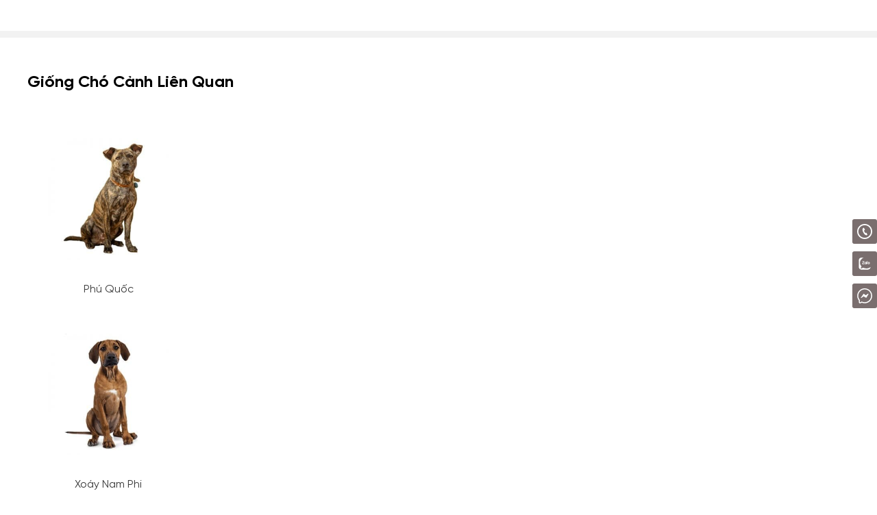

--- FILE ---
content_type: text/html; charset=UTF-8
request_url: https://azpet.com.vn/xoay-thai/
body_size: 35571
content:
<!doctype html>
<html lang="vi" prefix="og: https://ogp.me/ns#">
<head><script data-no-optimize="1">var litespeed_docref=sessionStorage.getItem("litespeed_docref");litespeed_docref&&(Object.defineProperty(document,"referrer",{get:function(){return litespeed_docref}}),sessionStorage.removeItem("litespeed_docref"));</script>
	<meta charset="UTF-8">
	<meta name="viewport" content="width=device-width, initial-scale=1">
	<link rel="profile" href="https://gmpg.org/xfn/11">

		<meta http-equiv="x-dns-prefetch-control" content="on">
	<link rel="dns-prefetch" href="//fonts.googleapis.com"/>
	<link rel="preconnect" href="https://fonts.gstatic.com/" crossorigin>
		
<!-- Tối ưu hóa công cụ tìm kiếm bởi Rank Math - https://rankmath.com/ -->
<title>Bán Chó Xoáy Thái Thuần Chủng - Bảo Hành Toàn Diện 365 Ngày</title>
<meta name="description" content="Chó xoáy Thái là giống chó săn có nguồn gốc từ miền Tây Thái Lan được phân loại là dạng chó săn hoang sơ cổ xưa có bờm trên lưng."/>
<meta name="robots" content="follow, noindex"/>
<meta property="og:locale" content="vi_VN" />
<meta property="og:type" content="article" />
<meta property="og:title" content="Bán Chó Xoáy Thái Thuần Chủng - Bảo Hành Toàn Diện 365 Ngày" />
<meta property="og:description" content="Chó xoáy Thái là giống chó săn có nguồn gốc từ miền Tây Thái Lan được phân loại là dạng chó săn hoang sơ cổ xưa có bờm trên lưng." />
<meta property="og:url" content="https://azpet.com.vn/xoay-thai/" />
<meta property="og:site_name" content="AZPET" />
<meta property="article:publisher" content="https://www.facebook.com/azpet.com.vn" />
<meta property="fb:app_id" content="392445065570745" />
<meta property="og:image" content="https://azpet.com.vn/wp-content/uploads/2021/06/Xoay-Thai.jpg" />
<meta property="og:image:secure_url" content="https://azpet.com.vn/wp-content/uploads/2021/06/Xoay-Thai.jpg" />
<meta property="og:image:width" content="400" />
<meta property="og:image:height" content="400" />
<meta property="og:image:alt" content="Xoáy Thái" />
<meta property="og:image:type" content="image/jpeg" />
<meta name="twitter:card" content="summary_large_image" />
<meta name="twitter:title" content="Bán Chó Xoáy Thái Thuần Chủng - Bảo Hành Toàn Diện 365 Ngày" />
<meta name="twitter:description" content="Chó xoáy Thái là giống chó săn có nguồn gốc từ miền Tây Thái Lan được phân loại là dạng chó săn hoang sơ cổ xưa có bờm trên lưng." />
<meta name="twitter:image" content="https://azpet.com.vn/wp-content/uploads/2020/09/StockAdobe_285652797-1.jpg" />
<script type="application/ld+json" class="rank-math-schema">{"@context":"https://schema.org","@graph":[{"@type":"LocalBusiness","@id":"https://azpet.com.vn/#organization","name":"AZPET","url":"https://azpet.com.vn","sameAs":["https://www.facebook.com/azpet.com.vn"],"logo":{"@type":"ImageObject","@id":"https://azpet.com.vn/#logo","url":"https://azpet.com.vn/wp-content/uploads/2021/07/azpet.png","contentUrl":"https://azpet.com.vn/wp-content/uploads/2021/07/azpet.png","caption":"AZPET","inLanguage":"vi","width":"300","height":"163"},"openingHours":["Monday,Tuesday,Wednesday,Thursday,Friday,Saturday,Sunday :-:"],"image":{"@id":"https://azpet.com.vn/#logo"}},{"@type":"WebSite","@id":"https://azpet.com.vn/#website","url":"https://azpet.com.vn","name":"AZPET","publisher":{"@id":"https://azpet.com.vn/#organization"},"inLanguage":"vi"},{"@type":"BreadcrumbList","@id":"https://azpet.com.vn/xoay-thai/#breadcrumb","itemListElement":[{"@type":"ListItem","position":"1","item":{"@id":"https://azpet.com.vn"}},{"@type":"ListItem","position":"2","item":{"@id":"https://azpet.com.vn/xoay-thai/","name":"Xo\u00e1y Th\u00e1i"}}]},{"@type":"CollectionPage","@id":"https://azpet.com.vn/xoay-thai/#webpage","url":"https://azpet.com.vn/xoay-thai/","name":"B\u00e1n Ch\u00f3 Xo\u00e1y Th\u00e1i Thu\u1ea7n Ch\u1ee7ng - B\u1ea3o H\u00e0nh To\u00e0n Di\u1ec7n 365 Ng\u00e0y","isPartOf":{"@id":"https://azpet.com.vn/#website"},"inLanguage":"vi","breadcrumb":{"@id":"https://azpet.com.vn/xoay-thai/#breadcrumb"}},{"@context":"https://schema.org/","@graph":[]}]}</script>
<!-- /Plugin SEO WordPress Rank Math -->

<link rel='dns-prefetch' href='//cdn.jsdelivr.net' />
<style id='wp-img-auto-sizes-contain-inline-css'>
img:is([sizes=auto i],[sizes^="auto," i]){contain-intrinsic-size:3000px 1500px}
/*# sourceURL=wp-img-auto-sizes-contain-inline-css */
</style>

<style id='ct-bones-fonts-body-inline-css'>
@font-face{	font-family:'Gilroy';	src:url('https://azpet.com.vn/wp-content/themes/ct-bones/dynamic-assets/fonts/gilroy/Gilroy-Medium.woff2') format('woff2'),		url('https://azpet.com.vn/wp-content/themes/ct-bones/dynamic-assets/fonts/gilroy/Gilroy-Medium.woff') format('woff');	font-weight:500;	font-style:normal;	font-display:swap;}@font-face{	font-family:'Gilroy';	src:url('https://azpet.com.vn/wp-content/themes/ct-bones/dynamic-assets/fonts/gilroy/Gilroy-Bold.woff2') format('woff2'),		url('https://azpet.com.vn/wp-content/themes/ct-bones/dynamic-assets/fonts/gilroy/Gilroy-Bold.woff') format('woff');	font-weight:700;	font-style:normal;	font-display:swap;}@font-face{	font-family:'Gilroy';	src:url('https://azpet.com.vn/wp-content/themes/ct-bones/dynamic-assets/fonts/gilroy/Gilroy.woff2') format('woff2'),url('https://azpet.com.vn/wp-content/themes/ct-bones/dynamic-assets/fonts/gilroy/Gilroy.woff') format('woff');	font-weight:normal;	font-style:normal;	font-display:swap;}
/*# sourceURL=ct-bones-fonts-body-inline-css */
</style>
<style id='wp-emoji-styles-inline-css'>

	img.wp-smiley, img.emoji {
		display: inline !important;
		border: none !important;
		box-shadow: none !important;
		height: 1em !important;
		width: 1em !important;
		margin: 0 0.07em !important;
		vertical-align: -0.1em !important;
		background: none !important;
		padding: 0 !important;
	}
/*# sourceURL=wp-emoji-styles-inline-css */
</style>
<link rel='stylesheet' id='wpacu-combined-css-head-1' href='https://azpet.com.vn/wp-content/cache/asset-cleanup/css/head-9a5148f46a35d95e1125cdf888b58545089865e2.css' type='text/css' media='all' />


<style id='classic-theme-styles-inline-css'>
/*! This file is auto-generated */
.wp-block-button__link{color:#fff;background-color:#32373c;border-radius:9999px;box-shadow:none;text-decoration:none;padding:calc(.667em + 2px) calc(1.333em + 2px);font-size:1.125em}.wp-block-file__button{background:#32373c;color:#fff;text-decoration:none}
/*# sourceURL=/wp-includes/css/classic-themes.min.css */
</style>





<link rel='stylesheet' id='swiper-css' href='https://cdn.jsdelivr.net/npm/swiper@8/swiper-bundle.min.css?ver=8.4.2' media='all' />

<style id='woocommerce-inline-inline-css'>
.woocommerce form .form-row .required { visibility: visible; }
/*# sourceURL=woocommerce-inline-inline-css */
</style>





<script type="text/template" id="tmpl-variation-template">
	<div class="woocommerce-variation-description">{{{ data.variation.variation_description }}}</div>
	<div class="woocommerce-variation-price">{{{ data.variation.price_html }}}</div>
	<div class="woocommerce-variation-availability">{{{ data.variation.availability_html }}}</div>
</script>
<script type="text/template" id="tmpl-unavailable-variation-template">
	<p role="alert">Rất tiếc, sản phẩm này hiện không tồn tại. Hãy chọn một phương thức kết hợp khác.</p>
</script>
<script src="https://azpet.com.vn/wp-content/themes/ct-bones/assets/vendors/lazysizes.min.js?ver=5.2.2" id="lazysizes-js"></script>
<script data-wpacu-script-handle="ct-blocks-accordions-frontend-js" src="https://azpet.com.vn/wp-content/plugins/ct-blocks/components/accordions/build/accordions.js?ver=1762576992" id="ct-blocks-accordions-frontend-js-js" type="pmdelayedscript" data-cfasync="false" data-no-optimize="1" data-no-defer="1" data-no-minify="1"></script>
<script data-wpacu-script-handle="ct-blocks-image-slider-frontend-js" src="https://azpet.com.vn/wp-content/plugins/ct-blocks/components/image-slider/build/image-slider.js?ver=958c6c0d0bff0cf7842c9103bd1ea4e7" id="ct-blocks-image-slider-frontend-js-js" type="pmdelayedscript" data-cfasync="false" data-no-optimize="1" data-no-defer="1" data-no-minify="1"></script>
<script data-wpacu-jquery-core-handle="1" data-wpacu-script-handle="jquery-core" src="https://azpet.com.vn/wp-includes/js/jquery/jquery.min.js?ver=3.7.1" id="jquery-core-js" type="pmdelayedscript" data-cfasync="false" data-no-optimize="1" data-no-defer="1" data-no-minify="1"></script>
<script data-wpacu-jquery-migrate-handle="1" data-wpacu-script-handle="jquery-migrate" src="https://azpet.com.vn/wp-includes/js/jquery/jquery-migrate.min.js?ver=3.4.1" id="jquery-migrate-js" type="pmdelayedscript" data-cfasync="false" data-no-optimize="1" data-no-defer="1" data-no-minify="1"></script>
<script data-wpacu-script-handle="wc-jquery-blockui" src="https://azpet.com.vn/wp-content/plugins/woocommerce/assets/js/jquery-blockui/jquery.blockUI.min.js?ver=2.7.0-wc.10.3.7" id="wc-jquery-blockui-js" defer data-wp-strategy="defer" type="pmdelayedscript" data-cfasync="false" data-no-optimize="1" data-no-defer="1" data-no-minify="1"></script>
<script id="wc-add-to-cart-js-extra" type="pmdelayedscript" data-cfasync="false" data-no-optimize="1" data-no-defer="1" data-no-minify="1">
var wc_add_to_cart_params = {"ajax_url":"/wp-admin/admin-ajax.php","wc_ajax_url":"/?wc-ajax=%%endpoint%%","i18n_view_cart":"Xem gi\u1ecf h\u00e0ng","cart_url":"https://azpet.com.vn/gio-hang/","is_cart":"","cart_redirect_after_add":"no"};
//# sourceURL=wc-add-to-cart-js-extra
</script>
<script data-wpacu-script-handle="wc-add-to-cart" src="https://azpet.com.vn/wp-content/plugins/woocommerce/assets/js/frontend/add-to-cart.min.js?ver=10.3.7" id="wc-add-to-cart-js" defer data-wp-strategy="defer" type="pmdelayedscript" data-cfasync="false" data-no-optimize="1" data-no-defer="1" data-no-minify="1"></script>
<script data-wpacu-script-handle="wc-js-cookie" src="https://azpet.com.vn/wp-content/plugins/woocommerce/assets/js/js-cookie/js.cookie.min.js?ver=2.1.4-wc.10.3.7" id="wc-js-cookie-js" defer data-wp-strategy="defer" type="pmdelayedscript" data-cfasync="false" data-no-optimize="1" data-no-defer="1" data-no-minify="1"></script>
<script id="woocommerce-js-extra" type="pmdelayedscript" data-cfasync="false" data-no-optimize="1" data-no-defer="1" data-no-minify="1">
var woocommerce_params = {"ajax_url":"/wp-admin/admin-ajax.php","wc_ajax_url":"/?wc-ajax=%%endpoint%%","i18n_password_show":"Hi\u1ec3n th\u1ecb m\u1eadt kh\u1ea9u","i18n_password_hide":"\u1ea8n m\u1eadt kh\u1ea9u"};
//# sourceURL=woocommerce-js-extra
</script>
<script data-wpacu-script-handle="woocommerce" src="https://azpet.com.vn/wp-content/plugins/woocommerce/assets/js/frontend/woocommerce.min.js?ver=10.3.7" id="woocommerce-js" defer data-wp-strategy="defer" type="pmdelayedscript" data-cfasync="false" data-no-optimize="1" data-no-defer="1" data-no-minify="1"></script>
<script id="codetot-countdown-labels-js-after" type="pmdelayedscript" data-cfasync="false" data-no-optimize="1" data-no-defer="1" data-no-minify="1">
var CODETOT_COUNTDOWN_LABELS = '{"days":{"singular":"Ng\u00e0y","plural":"Ng\u00e0y"},"hours":{"singular":"Gi\u1edd","plural":"Gi\u1edd"},"minutes":{"singular":"Ph\u00fat","plural":"Ph\u00fat"},"seconds":{"singular":"Gi\u00e2y","plural":"Gi\u00e2y"},"message":{"not_start":"Sale begins after","ongoing":"\u01afu \u0111\u00e3i k\u1ebft th\u00fac sau","expired":"\u01afu \u0111\u00e3i \u0111\u00e3 k\u1ebft th\u00fac.","less_day":"\u01afu \u0111\u00e3i s\u1ebd k\u1ebft th\u00fac trong h\u00f4m nay.","less_hour":"\u0110\u1eebng b\u1ecf l\u1ee1. \u01afu \u0111\u00e3i s\u1ebd k\u1ebft th\u00fac sau \u00edt h\u01a1n 1 gi\u1edd."}}'
//# sourceURL=codetot-countdown-labels-js-after
</script>
<script data-wpacu-script-handle="underscore" src="https://azpet.com.vn/wp-includes/js/underscore.min.js?ver=1.13.7" id="underscore-js" type="pmdelayedscript" data-cfasync="false" data-no-optimize="1" data-no-defer="1" data-no-minify="1"></script>
<script id="wp-util-js-extra" type="pmdelayedscript" data-cfasync="false" data-no-optimize="1" data-no-defer="1" data-no-minify="1">
var _wpUtilSettings = {"ajax":{"url":"/wp-admin/admin-ajax.php"}};
//# sourceURL=wp-util-js-extra
</script>
<script data-wpacu-script-handle="wp-util" src="https://azpet.com.vn/wp-includes/js/wp-util.min.js?ver=6.9" id="wp-util-js" type="pmdelayedscript" data-cfasync="false" data-no-optimize="1" data-no-defer="1" data-no-minify="1"></script>
<script id="wc-add-to-cart-variation-js-extra" type="pmdelayedscript" data-cfasync="false" data-no-optimize="1" data-no-defer="1" data-no-minify="1">
var wc_add_to_cart_variation_params = {"wc_ajax_url":"/?wc-ajax=%%endpoint%%","i18n_no_matching_variations_text":"R\u1ea5t ti\u1ebfc, kh\u00f4ng c\u00f3 s\u1ea3n ph\u1ea9m n\u00e0o ph\u00f9 h\u1ee3p v\u1edbi l\u1ef1a ch\u1ecdn c\u1ee7a b\u1ea1n. H\u00e3y ch\u1ecdn m\u1ed9t ph\u01b0\u01a1ng th\u1ee9c k\u1ebft h\u1ee3p kh\u00e1c.","i18n_make_a_selection_text":"Ch\u1ecdn c\u00e1c t\u00f9y ch\u1ecdn cho s\u1ea3n ph\u1ea9m tr\u01b0\u1edbc khi cho s\u1ea3n ph\u1ea9m v\u00e0o gi\u1ecf h\u00e0ng c\u1ee7a b\u1ea1n.","i18n_unavailable_text":"R\u1ea5t ti\u1ebfc, s\u1ea3n ph\u1ea9m n\u00e0y hi\u1ec7n kh\u00f4ng t\u1ed3n t\u1ea1i. H\u00e3y ch\u1ecdn m\u1ed9t ph\u01b0\u01a1ng th\u1ee9c k\u1ebft h\u1ee3p kh\u00e1c.","i18n_reset_alert_text":"L\u1ef1a ch\u1ecdn c\u1ee7a b\u1ea1n \u0111\u00e3 \u0111\u01b0\u1ee3c \u0111\u1eb7t l\u1ea1i. Vui l\u00f2ng ch\u1ecdn m\u1ed9t s\u1ed1 t\u00f9y ch\u1ecdn s\u1ea3n ph\u1ea9m tr\u01b0\u1edbc khi th\u00eam s\u1ea3n ph\u1ea9m n\u00e0y v\u00e0o gi\u1ecf h\u00e0ng c\u1ee7a b\u1ea1n."};
//# sourceURL=wc-add-to-cart-variation-js-extra
</script>
<script data-wpacu-script-handle="wc-add-to-cart-variation" src="https://azpet.com.vn/wp-content/plugins/woocommerce/assets/js/frontend/add-to-cart-variation.min.js?ver=10.3.7" id="wc-add-to-cart-variation-js" defer data-wp-strategy="defer" type="pmdelayedscript" data-cfasync="false" data-no-optimize="1" data-no-defer="1" data-no-minify="1"></script>
<!-- Google Tag Manager -->
<script type="pmdelayedscript" data-cfasync="false" data-no-optimize="1" data-no-defer="1" data-no-minify="1">(function(w,d,s,l,i){w[l]=w[l]||[];w[l].push({'gtm.start':
new Date().getTime(),event:'gtm.js'});var f=d.getElementsByTagName(s)[0],
j=d.createElement(s),dl=l!='dataLayer'?'&l='+l:'';j.async=true;j.src=
'https://www.googletagmanager.com/gtm.js?id='+i+dl;f.parentNode.insertBefore(j,f);
})(window,document,'script','dataLayer','GTM-MXVQTG6');</script>
<!-- End Google Tag Manager -->
<meta name="msvalidate.01" content="CBCA097509119C8AF01E5D2844BA4070" />
<meta name="google-site-verification" content="N8rFSpDkdKO9oh7uSLZA5OTmR0gRGWmEUm77qT9aXIM" />		<style>
			.dgwt-wcas-ico-magnifier,.dgwt-wcas-ico-magnifier-handler{max-width:20px}.dgwt-wcas-search-wrapp{max-width:400px}.dgwt-wcas-search-wrapp .dgwt-wcas-sf-wrapp input[type=search].dgwt-wcas-search-input,.dgwt-wcas-search-wrapp .dgwt-wcas-sf-wrapp input[type=search].dgwt-wcas-search-input:hover,.dgwt-wcas-search-wrapp .dgwt-wcas-sf-wrapp input[type=search].dgwt-wcas-search-input:focus{background-color:#fff}.dgwt-wcas-search-wrapp .dgwt-wcas-sf-wrapp .dgwt-wcas-search-submit::before{border-color:transparent #ffc220}.dgwt-wcas-search-wrapp .dgwt-wcas-sf-wrapp .dgwt-wcas-search-submit:hover::before,.dgwt-wcas-search-wrapp .dgwt-wcas-sf-wrapp .dgwt-wcas-search-submit:focus::before{border-right-color:#ffc220}.dgwt-wcas-search-wrapp .dgwt-wcas-sf-wrapp .dgwt-wcas-search-submit,.dgwt-wcas-om-bar .dgwt-wcas-om-return{background-color:#ffc220;color:#0a0a0a}.dgwt-wcas-search-wrapp .dgwt-wcas-ico-magnifier,.dgwt-wcas-search-wrapp .dgwt-wcas-sf-wrapp .dgwt-wcas-search-submit svg path,.dgwt-wcas-om-bar .dgwt-wcas-om-return svg path{fill:#0a0a0a}.dgwt-wcas-suggestion-selected{background-color:#cecece}.dgwt-wcas-suggestions-wrapp *,.dgwt-wcas-details-wrapp *,.dgwt-wcas-sd,.dgwt-wcas-suggestion *{color:#000}.dgwt-wcas-st strong,.dgwt-wcas-sd strong{color:#d33}		</style>
		<meta name="theme-color" content="#b90000"><script type="pmdelayedscript" data-cfasync="false" data-no-optimize="1" data-no-defer="1" data-no-minify="1">var GOOGLE_MAPS_API_KEY = ""</script>	<noscript><style>.woocommerce-product-gallery{ opacity: 1 !important; }</style></noscript>
	<link rel="icon" href="https://azpet.com.vn/wp-content/uploads/2021/05/favicon-3-100x100.png" sizes="32x32" />
<link rel="icon" href="https://azpet.com.vn/wp-content/uploads/2021/05/favicon-3-300x300.png" sizes="192x192" />
<link rel="apple-touch-icon" href="https://azpet.com.vn/wp-content/uploads/2021/05/favicon-3-300x300.png" />
<meta name="msapplication-TileImage" content="https://azpet.com.vn/wp-content/uploads/2021/05/favicon-3-300x300.png" />
<style id="codetot-custom-styles">:root{--black:#000;--white:#fff;--dark:#3a3a3a;--dark-2:#141414;--dark-3:#444;--dark-green:#253c57;--gray:#b2b2b2;--light:#f2f2f2;--light-2:#f1f3f5;--primary:#b90000;--primary-light:rgba(19,70,175,0.1);--primary-dark:#a11f2b;--primary-darker:#1521e5;--primary-dark-2:#650e16;--primary-light-2:#f54454;--secondary:#ffc220;--yellow:#ffcb47;--orange:#ffa500;--blue:#3ec1fd;--red:#f22b29;--pink:#d8315b;--border:#e2e2e2;--border-light:#e2e2e2;--price-color:#d0021c;--body-text-color:#000;--azpet-color:#faddd2;--azpet-button:#0071dc;--azpet-menu-hover:#fbfbfb;--mint:#aaf0d1;--purple:#8d24a9;--green:#2e9a88;--font-default:-apple-system,BlinkMacSystemFont,'SegoeUI',Roboto,Oxygen-Sans,Ubuntu,Cantarell,'HelveticaNeue',sans-serif;--font-normal:400;--font-bold:700;--grid-gutter:10px;--grid-gutter-m:16px;--container-gutter:20px;--container-gutter-s:20px;--container-gutter-m:20px;--container-gutter-ml:40px;--container-max:1280px;--section-space:2em;--xxs:380px;--xs:480px;--s:588px;--sm:782px;--sml:960px;--m:1080px;--ml:1280px;--l:1440px;--xl:1600px;--sidebar-width:300px;--small-sidebar-width:250px;--border-radius:6px;--header-breakpoint:1024px;--text-large:1.15rem;--text-small:0.85rem;--element-space:20px;--column-space:1em;--icon-toolbar-bg:#7a6e6e;}:root{--primary: #b90000;--secondary: #ffc220;--h1: 3.052rem;--h2: 2.441rem;--h3: 1.953rem;--h4: 1.563rem;--h5: 1.25rem;--h6: 0.8rem;}
body {font-family: "Gilroy", Arial, Helvetica, sans-serif;}h1, h2, h3, h4, h5, h6, .heading-text, .widget__title {font-family: Gilroy, sans-serif;}</style>		<style id="wp-custom-css">
			:root {
	--plyr-color-main: var(--primary);
}

.azpet-block-summary {
	padding: 2px;
}

.azpet-block-summary .product-price,
.product-card__price {
	display: none !important;
}

.azpet-block-summary .widget.product-warranty {
	margin-top: 0 !important;
}

/* .single-product .product-price {
    display: block !important;
} */
.discount-tab-content__item-inner {
	padding: 1em;
	border-top: 1px solid var(--primary);
}

@media (max-width: 1023px) {
	.azpet-products.azpet-products--related {
		margin-top: 0 !important;
	}
	
	.single-product .single-product-top {
		margin-bottom: 0 !important;
	}
}

div.single-product-top__main-col--right {
	display: none !important;
}

.azpet-customer-gallery__button .wp-block-button__link,
.azpet-contributions__button--review-form .wp-block-button__link {
	color: var(--white) !important;
}

.woocommerce ul.discount-tab-content__nav>li, ul.discount-tab-content__nav>li {
		background: linear-gradient(100deg,#ff424e,#fd820a) !important;
}

.single-product .product-price { display: none; }

.discount-tab-content__item .discount-tab-content__price-discount {
	color: var(--white) !important;
}

.discount-tab-content__title,
p.discount-tab-content__price,
.discount-tab-content__wysiwyg .read-more-policy {
	display: none;
}

.discount-tab-content__main {
	border-top: 1px solid var(--primary);
}

@media screen and (max-width: 479px) {
	.azpet-hero-banner {
		background: linear-gradient(180deg,var(--primary) 0,var(--white) 100%);
	}
	
	.azpet-hero-banner__container {
		padding: 10px 20px;
	}
}

body.page-id-18596 .azpet-video-grid {
    border-top: 10px solid var(--light);
    padding-top: var(--element-space);
}

.m-sticky-menu {
	padding: 1em 0.5em 1.5em;
}

body.page-id-18501 .page-header__title {
	display: none;
}

/** No policy tab **/
.woocommerce ul.discount-tab-content__nav>li,
ul.discount-tab-content__nav>li {
	background: var(--light);
	width: 100%;
}

@media screen and (max-width: 559px) {
	.wysiwyg iframe {
			width: 100vw;
			height: 56.5vw;
	}
}

.azpet-gallery {
	padding-bottom: calc(2 * var(--section-space));
}

.testimonial-slider {
	padding-bottom: calc(2 * var(--section-space));
	background: var(--white);
}

.video-channel {
	background: var(--primary-light);
}

.azpet-news.default-section {
	margin-top: 0;
}

.deal-card__price {
	margin-top: 0.25em;
}

.product-deals {
    margin-top: 10px;
}
footer.footer {
    margin-top: 0;
}
.footer .footer__col:first-child .widget_azpet_icon_url {
    margin-top: 0.5em !important;
}
.single-product-top .single-product-top__col .entry-summary .single-product-top__contact .single-product-top__button--action .button__text {
	font-weight: 500;
}
.single-product-top .single-product-top__col .entry-summary .single-product-top__contact .single-product-top__button--action:hover {
    color: var(--dark);
}
.azpet-modal-form .gform_footer {
	padding: 0.75em 1em 0.5em;
}
footer.footer .gform_footer.top_label svg {
	top: 20%;
}
footer.footer .gform_footer.top_label input {
	font-weight: bold;
}
form input,
form textarea {
  font-size: 16px;
}

.sidebar-category__form {
  padding-bottom: 80px;
}

.azpet-box-image--special-rights {
  margin-top: 3em;
}

.homepage-hero__block.homepage-hero__block--left {
  display: flex;
}

.hero-banner__nav {
  flex: 1 1 auto;
  border-radius: 8px;
}

.homepage-hero__image-large:before {
  padding-top: 58%;
}

.homepage-hero__image-large,
.homepage-hero__image-small {
  border-radius: 8px;
  overflow: hidden;
}

.search-form.search-form--header input {
  border-radius: 0 !important;
  appearance: none;
}

.azpet-box-image--special-rights-home {
  background: transparent;
  margin-bottom: 3em;
}

.azpet-box-image--special-rights-home .azpet-box-image__box {
  box-shadow: 0 15px 20px -15px var(--gray);
}

@media (min-width: 768px) {
	footer.footer { 
		font-size: 0.875rem;
	}
	
	footer.footer .widget__title { 
		font-size: 1rem;
		border-bottom: 1.5px solid var(--primary)!important;
	}
	
  .azpet-box-image--special-rights-home
    .azpet-box-image__col:nth-child(-n + 5) {
    margin-top: 0;
  }
  .azpet-box-image--special-rights-home .azpet-box-image__col {
    width: 25%;
  }
  .azpet-box-image--special-rights-home .azpet-box-image__grid {
    justify-content: center;
  }
}

.homepage-hero__grid {
  margin: 0 -5px;
}

.homepage-hero__col,
.homepage-hero__block--left,
.homepage-hero__block--right {
  padding: 0 5px;
}

.hero-banner__menu > .menu-item > a .menu-item__icon {
  display: -webkit-box;
  display: -ms-flexbox;
  display: flex;
  margin-right: 20px;
  width: 40px;
  height: 40px;
}

.hero-banner__menu > .menu-item > a .menu-item__icon svg {
  width: 40px;
  height: 40px;
}

@media (min-width: 1024px) {
  .single-product-top .single-product-top__main-col--right {
    width: 100%;
    margin-top: 20px;
  }
}

@media (min-width: 768px) {
  .single-product-top .single-product-top__main-col--right {
    width: 100%;
  }
}

.discount-tab-content {
  font-size: 1rem;
}

.single-product-top .single-product-top__main-col--right {
  font-size: 1rem;
}

.footer .widget__title {
  border-bottom: 2px solid #a11e2b;
  padding-bottom: 0.25em;
  margin-bottom: 1em !important;
}

.footer .footer__col:first-child {
  margin-top: 0 !important;
}

.search-form.search-form--header input,
.footer input,
.footer select {
  appearance: none;
  -moz-appearance: none;
  -webkit-appearance: none;
  -ms-appearance: none;
  -o-appearance: none;
}

.footer p {
  margin-top: 0 !important;
}

.footer .widget--footer.widget_nav_menu li {
  border-top: 0;
}

.footer {
  background-color: #eaedf1 !important;
}

.footer .footer__col:first-child {
  margin-top: 1em !important;
}

.header--layout-azpet .header__col--button .header__button {
  color: black;
}

.header--layout-azpet .header__col--button svg {
  fill: black;
}

.header--layout-azpet .header__col--button:hover svg {
  fill: white;
  transition: 0.4s;
}

.header--layout-azpet .header__col--button:hover .header__button {
  color: white;
}

.footer-form .gform_confirmation_message {
  color: green;
}

.header__vertical-header {
  color: var(--white);
}

@media (max-width: 767px) {
  .image-row--home {
    display: none;
  }
	
	footer.footer .widget__title { 
		border-bottom: 1px solid var(--primary)!important;
	}
}

.m-sticky-catgories__banner {
  height: 90px;
  width: 100%;
}

.archive .page-block__mobile-trigger {
  display: none;
}

.image-row--home-2 {
  margin-top: 20px;
	background: transparent !important;
}

footer.footer .social-links {
  padding: 0.5em 0;
  display: inline-block;
}

footer.footer .social-links__item {
  width: auto;
}

.single-product-top__main-col--right {
  display: block;
}

.product-grid--archive .container {
  padding: 0;
}

.m-product-card__title {
  display: block;
}

.m-parent-cat--layout-4 .woo-category-card__image-wrapper {
  margin: auto;
  max-width: 90%;
}

.m-sticky-categories__row-header {
  margin: 0.5em 0;
}

.m-sticky-categories__row-content {
  height: calc(100vh - 68px - 36px - 36px - 1em - 20px);
  margin-bottom: 10px;
}

.has-product-card-style-5
  .product-grid--archive
  .product
  .product__inner
  .product__content
  .woocommerce-loop-product__title
  .woocommerce-loop-product__link {
  font-size: 14px;
}

.azpet-amortization__row .azpet-amortization__link {
  font-size: 0.85rem;
}

.footer-bct {
  height: 42px !important;
  padding-top: 6px;
  width: auto;
}

@media screen and (max-width: 767px) {
  .hide-mobile {
    display: none;
  }
}

body.overflow-hidden {
  height: 100vh !important;
}

.m-icon-menu__item {
  width: 68px !important;
}

.parent-cat__title {
  justify-content: center;
}

.hero-slider__image {
  min-height: 350px;
}

.hero-slider--sale .hero-slider__content {
  padding: 0;
}

@media screen and (max-width: 767px) {
	.social-toolbar {
		display: none;
	}
	
  .dgwt-wcas-search-input {
    font-size: 16px !important;
  }
}

@media (min-width: 1024px) {
  .press-logo {
    margin-bottom: 30px;
  }
  .customer-reviews #reviews .product-rating .product-rating-details {
    width: 50%;
  }
}

.azpet-products--related .default-section__header {
  margin-bottom: 0;
}

.hot-deal__tabs-nav-item:after {
  bottom: -10px;
}

.vote-down,
.vote-up {
  font-family: ProductReviewsPro;
}

.dgwt-wcas-suggestion.dgwt-wcas-suggestion-more {
  background: var(--light);
}

.dgwt-wcas-suggestion.dgwt-wcas-suggestion-more:hover {
  background: var(--primary);
}

.dgwt-wcas-suggestion.dgwt-wcas-suggestion-more:hover .dgwt-wcas-st-more {
  color: var(--white);
}

.azpet-countdown__countdown {
  line-height: 1;
}

.azpet-countdown__countdown-item {
  line-height: 1.5;
}

.azpet-countdown__inner {
  align-items: center;
}

.azpet-countdown__countdown {
  line-height: 1.5;
}

.pet-gallery {
  max-width: 100%;
}

.form-contribution.form-review p#review_title_field {
  display: none !important;
}

.gfield_visibility_hidden {
  display: none;
}

.azpet-thankyou-page .product-deals .product-deals__wrapper{padding: 0;}
.azpet-thankyou-page .azpet-products--viewed {
	margin-top: 1em;
	padding: 0;
	border-top: none;
}
.azpet-thankyou-page .azpet-products--viewed {
	border-top: 10px solid var(--light);
	padding-top: 1em;
}.azpet-thankyou-page .product-deals {
    margin-top: 1em;
}
.feature-grid--thank-you .feature-grid__grid {
	justify-content: center;}
.feature-grid--thank-you .feature-card__title {
	font-size: 1rem;
}
.feature-grid--contact .feature-grid__grid {
	justify-content: center;}

.feature-grid--contact .feature-grid__col {
	 width: 50%;}
		.feature-grid--contact .feature-grid__col:nth-child(-n +2) {
	 margin-top: 0;
}
.feature-grid--thank-you {
		border-bottom: 10px solid var(--light);
	padding-bottom: 2em;
}

@media(min-width: 480px) {
	.feature-grid--contact .feature-grid__col {
	 width: 33.33% !important; }
		.feature-grid--contact .feature-grid__col:nth-child(-n +3) {
	 margin-top: 0;
}
}
	
@media(min-width: 960px) {
	.feature-grid--contact .feature-grid__col {
	 width: 20% !important;}
		.feature-grid--contact .feature-grid__col:nth-child (-n +5) {
	 margin-top: 0;
}
	.feature-grid--thank-you .feature-card__title {
	font-size: 2rem;
}
	.footer__top .footer__col:first-child .social-links--light-contrac {
		display: none;
	}
}
.feature-grid--contact .feature-card__image{
	max-width: 100px;
}
.feature-grid--thank-you .feature-card__description{
	margin-top: 1em;
	padding-top: 2em;
}

.feature-grid--thank-you .feature-card__description > *{
	margin-top: 0;
}

.feature-grid--contact .feature-card__description * {
	margin-top: 0;
}

.image-row.default-section--no-container .image-row__grid {
    margin: 0;
}

.image-row.default-section--no-container .image-row__col {
    padding: 0;
}
.product-card__regular-price {display: block;}
.image-row__image .image__img {
    width: 100%;
}

@media (max-width: 767px) {
	.single-product-top__button--modal,
	.single-product__fixed-button--modal {
		font-size: 1.15rem;
	}
}
.gform_ajax_spinner {
    object-fit: contain;
}

.azpet-gallery__image::before {
    content: "";
    padding-top: calc(100% * 550 / 825);
    display: block;
}

@media (min-width: 1024px) {
	footer.footer .footer__col:first-child .social-links{
 display: none;
}
}
.page-block.page-block--product-category
.woocommerce-info {
    display: none;
}
}

.single-product-top .single-product-top__col .entry-summary .single-product-top__contact .single-product-top__button--contact {
	color: var(--dark);
}
@media (max-width: 587px) {
	.azpet-products__list .product-card__price-ins {
    font-size: 1rem;
}
	.product-card__content .product-card__price {
		  font-size: 1rem;
	}
}
		</style>
		</head>

<body class="archive tax-product_cat term-xoay-thai term-217 wp-custom-logo wp-theme-ct-bones wp-child-theme-azpet theme-ct-bones woocommerce woocommerce-page woocommerce-no-js has-product-card-style-default has-product-card-image-cover has-product-card-discount-badge-style-default has-product-card-discount-badge-position-default">
		<div id="page" class="site">
		<a class="skip-link screen-reader-text" href="#primary">Chuyển tới nội dung</a>
				
<header id="masthead" class="header header--layout-theme header--has-bg bg-primary header--dark-contract"  data-child-block="header" data-sticky-header="">
  <div class="header__sticky js-sticky-header">  
<div class="header__inner">
        <div class="m-header-product">
  <div class="container header__container">
    <div class="grid m-header-product__grid">
      <div class="grid__col m-header-product__col m-header-product__col--left">
        <div class="m-header-product__inner">
          <!-- Missing button text --><div class="wp-block-button button-icon text-center d-inline-flex aic m-header-product__button m-header-product__button--back js-button-history-back"><button class="wp-block-button__link"><span class="button__icon wp-block-button__icon"><svg xmlns="http://www.w3.org/2000/svg" width="44" height="44" viewBox="0 0 24 24" stroke-width="1.5" stroke="#000000" fill="none" stroke-linecap="round" stroke-linejoin="round">
  <path stroke="none" d="M0 0h24v24H0z" fill="none"/>
  <polyline points="15 6 9 12 15 18" />
</svg>
</span></button></div>        </div>
      </div>
      <div class="grid__col m-header-product__col m-header-product__col--right">
        <div class="f m-header-product__inner">
        <!-- Missing button text --><div class="wp-block-button button-icon text-center d-inline-flex aic m-header-product__button m-header-product__button--search"><a class="wp-block-button__link" href="https://azpet.com.vn/?s="><span class="button__icon wp-block-button__icon"><svg xmlns="http://www.w3.org/2000/svg" width="17" height="17" viewBox="0 0 17 17">
  <path d="M16.604 15.868l-5.173-5.173A6.468 6.468 0 0013 6.472c0-3.584-2.916-6.5-6.5-6.5a6.466 6.466 0 00-4.598 1.903A6.457 6.457 0 000 6.472c0 3.584 2.916 6.5 6.5 6.5a6.47 6.47 0 004.224-1.569l5.173 5.173.707-.708zM6.5 11.972a5.506 5.506 0 01-5.5-5.5 5.455 5.455 0 011.61-3.889A5.462 5.462 0 016.5.972c3.032 0 5.5 2.467 5.5 5.5 0 3.032-2.468 5.5-5.5 5.5z"/>
</svg>
</span></a></div>        <!-- Missing button text --><div class="wp-block-button button-icon text-center d-inline-flex aic m-header-product__button m-header-product__button--home"><a class="wp-block-button__link" href="https://azpet.com.vn"><span class="button__icon wp-block-button__icon"><svg xmlns="http://www.w3.org/2000/svg" viewBox="0 0 512 512"><path d="M256 153L79.9 288.5V470h141.5V337h75.2v133h135.5V288.5z"/><path d="M439.5 183.1V90.3h-74.2v35.8L256 42 0 238.9l35.3 46L256 115.1l220.7 169.8 35.3-46z"/></svg>
</span></a></div>        <button class="d-inline-flex aic button m-header-product__button m-header-product__button--nav js-open-nav button--icon">
          <span class="button__icon">
            <span></span>
            <span></span>
            <span></span>
          </span>
        </button>
        </div>
        <div class="m-header-product__nav js-nav">
          <ul id="menu-sticky-mobile-menu" class="m-header-product__nav-list"><li id="menu-item-29" class="menu-item menu-item-type-post_type menu-item-object-page menu-item-home menu-item--icon menu-item--icon-image menu-item-29"><a href="https://azpet.com.vn/"><span class="menu-item__icon"><img class="menu-item__image" src="https://azpet.com.vn/wp-content/uploads/2023/09/home-1.png" alt=""></span><span class="menu-item__title">Home</span></a></li>
<li id="menu-item-3007" class="menu-item menu-item-type-taxonomy menu-item-object-product_cat current-product_cat-ancestor menu-item--icon menu-item--icon-image menu-item-3007"><a href="https://azpet.com.vn/cho-canh/"><span class="menu-item__icon"><img class="menu-item__image" src="https://azpet.com.vn/wp-content/uploads/2023/09/dog.png" alt=""></span><span class="menu-item__title">Chó Cảnh</span></a></li>
<li id="menu-item-3008" class="menu-item menu-item-type-taxonomy menu-item-object-product_cat menu-item--icon menu-item--icon-image menu-item-3008"><a href="https://azpet.com.vn/meo-canh/"><span class="menu-item__icon"><img class="menu-item__image" src="https://azpet.com.vn/wp-content/uploads/2023/09/cat.png" alt=""></span><span class="menu-item__title">Mèo Cảnh</span></a></li>
<li id="menu-item-32" class="menu-item menu-item-type-custom menu-item-object-custom menu-item--icon menu-item--icon-image menu-item-32"><a href="https://zalo.me/1468374330755950828"><span class="menu-item__icon"><img class="menu-item__image" src="https://azpet.com.vn/wp-content/uploads/2023/09/zalo.png" alt=""></span><span class="menu-item__title">Zalo</span></a></li>
</ul>        </div>
      </div>
    </div>
  </div>
</div>
  </div>

  </div></header>
		<main id="main"><div class="page-block page-block--product-category no-sidebar" data-block="page-block"><div class="container page-block__container">  <button class="mb-1 page-block__mobile-trigger js-mobile-trigger">
		  <span class="button__icon" aria-hidden="true"><svg xmlns="http://www.w3.org/2000/svg" viewBox="0 0 64 64" width="64" height="64"><path d="M60,35H4a2,2,0,0,1-2-2V31a2,2,0,0,1,2-2H60a2,2,0,0,1,2,2v2A2,2,0,0,1,60,35Zm0-22H4a2,2,0,0,1-2-2V9A2,2,0,0,1,4,7H60a2,2,0,0,1,2,2v2A2,2,0,0,1,60,13Zm0,44H4a2,2,0,0,1-2-2V53a2,2,0,0,1,2-2H60a2,2,0,0,1,2,2v2A2,2,0,0,1,60,57Z"></path></svg>
</span>
		<span class="button__text">Lọc</span>
  </button>

<div class="section wp-block-group page-header page-header--no-container">
  <div class="wp-block-group__inner-container">
	<h1 class="m0 has-heading-2-font-size page-header__title">Xoáy Thái</h1>
	  </div>
</div>

<div class="woocommerce-no-products-found">
	
	<div class="woocommerce-info" role="status">
		Không tìm thấy sản phẩm nào khớp với lựa chọn của bạn.	</div>
</div>
</div></div>  <section class="default-section azpet-categories-related section"
			    data-child-block="azpet-categories-related"	>
				  <div class="wp-block-group default-section__header">
		<div class="wp-block-group__inner-container container default-section__container default-section__container--header">
		  <div class="wp-block-group default-section__inner default-section__inner--header">
			<div class="wp-block-group__inner-content">
				  <h2 class="azpet-categories-related__title">Giống Chó Cảnh liên quan</h2>
			</div>
		  </div>
		</div>
	  </div>
			<div class="wp-block-group default-section__main">
	  <div class="wp-block-group__inner-container container default-section__container default-section__container--main">
		<div class="wp-block-group default-section__inner default-section__inner--main">
			<div class="wp-block-group__inner-content js-main-content">
				  <div class="azpet-categories-related__slider js-slider" data-carousel='{"resize":true,"percentPosition":true,"pageDots":false,"prevNextButtons":true,"imagesLoaded":true,"groupCells":true,"wrapAround":true}' >
          <div class="azpet-categories-related__item">
        	<a class="align-c woo-category-card" href="https://azpet.com.vn/cho-phu-quoc/">
    <div class="rel w100 woo-category-card__image-wrapper">
        <picture class="image image--contain woo-category-card__image">
	<img width="300" height="300" src="https://azpet.com.vn/wp-content/uploads/2021/06/Phu-Quoc-300x300.jpg" class="wp-post-image image__img lazyload" alt="Phú Quốc" decoding="async" fetchpriority="high" srcset="https://azpet.com.vn/wp-content/uploads/2021/06/Phu-Quoc-300x300.jpg 300w, https://azpet.com.vn/wp-content/uploads/2021/06/Phu-Quoc-150x150.jpg 150w, https://azpet.com.vn/wp-content/uploads/2021/06/Phu-Quoc-20x20.jpg 20w, https://azpet.com.vn/wp-content/uploads/2021/06/Phu-Quoc-375x375.jpg 375w, https://azpet.com.vn/wp-content/uploads/2021/06/Phu-Quoc-100x100.jpg 100w, https://azpet.com.vn/wp-content/uploads/2021/06/Phu-Quoc-64x64.jpg 64w, https://azpet.com.vn/wp-content/uploads/2021/06/Phu-Quoc.jpg 400w" sizes="(max-width: 300px) 100vw, 300px" />  </picture>
      		</div>
		<div class="woo-category-card__content">
      <p class="woo-category-card__title">Phú Quốc</p>		</div>
	</a>
      </div>
          <div class="azpet-categories-related__item">
        	<a class="align-c woo-category-card" href="https://azpet.com.vn/xoay-nam-phi/">
    <div class="rel w100 woo-category-card__image-wrapper">
        <picture class="image image--contain woo-category-card__image">
	<img width="300" height="300" src="https://azpet.com.vn/wp-content/uploads/2021/06/Xoay-Nam-Phi-300x300.jpg" class="wp-post-image image__img lazyload" alt="chó xoáy nam phi" decoding="async" srcset="https://azpet.com.vn/wp-content/uploads/2021/06/Xoay-Nam-Phi-300x300.jpg 300w, https://azpet.com.vn/wp-content/uploads/2021/06/Xoay-Nam-Phi-150x150.jpg 150w, https://azpet.com.vn/wp-content/uploads/2021/06/Xoay-Nam-Phi-20x20.jpg 20w, https://azpet.com.vn/wp-content/uploads/2021/06/Xoay-Nam-Phi-375x375.jpg 375w, https://azpet.com.vn/wp-content/uploads/2021/06/Xoay-Nam-Phi-100x100.jpg 100w, https://azpet.com.vn/wp-content/uploads/2021/06/Xoay-Nam-Phi-64x64.jpg 64w, https://azpet.com.vn/wp-content/uploads/2021/06/Xoay-Nam-Phi.jpg 400w" sizes="(max-width: 300px) 100vw, 300px" />  </picture>
      		</div>
		<div class="woo-category-card__content">
      <p class="woo-category-card__title">Xoáy Nam Phi</p>		</div>
	</a>
      </div>
      </div>
  <div class="azpet-categories-related__mobile">
    <div class="azpet-categories-related__wrapper">
              <div class="azpet-categories-related__col">
          	<a class="align-c woo-category-card" href="https://azpet.com.vn/cho-phu-quoc/">
    <div class="rel w100 woo-category-card__image-wrapper">
        <picture class="image image--contain woo-category-card__image">
	<img width="300" height="300" src="https://azpet.com.vn/wp-content/uploads/2021/06/Phu-Quoc-300x300.jpg" class="wp-post-image image__img lazyload" alt="Phú Quốc" decoding="async" srcset="https://azpet.com.vn/wp-content/uploads/2021/06/Phu-Quoc-300x300.jpg 300w, https://azpet.com.vn/wp-content/uploads/2021/06/Phu-Quoc-150x150.jpg 150w, https://azpet.com.vn/wp-content/uploads/2021/06/Phu-Quoc-20x20.jpg 20w, https://azpet.com.vn/wp-content/uploads/2021/06/Phu-Quoc-375x375.jpg 375w, https://azpet.com.vn/wp-content/uploads/2021/06/Phu-Quoc-100x100.jpg 100w, https://azpet.com.vn/wp-content/uploads/2021/06/Phu-Quoc-64x64.jpg 64w, https://azpet.com.vn/wp-content/uploads/2021/06/Phu-Quoc.jpg 400w" sizes="(max-width: 300px) 100vw, 300px" />  </picture>
      		</div>
		<div class="woo-category-card__content">
      <p class="woo-category-card__title">Phú Quốc</p>		</div>
	</a>
        </div>
              <div class="azpet-categories-related__col">
          	<a class="align-c woo-category-card" href="https://azpet.com.vn/xoay-nam-phi/">
    <div class="rel w100 woo-category-card__image-wrapper">
        <picture class="image image--contain woo-category-card__image">
	<img width="300" height="300" src="https://azpet.com.vn/wp-content/uploads/2021/06/Xoay-Nam-Phi-300x300.jpg" class="wp-post-image image__img lazyload" alt="chó xoáy nam phi" decoding="async" srcset="https://azpet.com.vn/wp-content/uploads/2021/06/Xoay-Nam-Phi-300x300.jpg 300w, https://azpet.com.vn/wp-content/uploads/2021/06/Xoay-Nam-Phi-150x150.jpg 150w, https://azpet.com.vn/wp-content/uploads/2021/06/Xoay-Nam-Phi-20x20.jpg 20w, https://azpet.com.vn/wp-content/uploads/2021/06/Xoay-Nam-Phi-375x375.jpg 375w, https://azpet.com.vn/wp-content/uploads/2021/06/Xoay-Nam-Phi-100x100.jpg 100w, https://azpet.com.vn/wp-content/uploads/2021/06/Xoay-Nam-Phi-64x64.jpg 64w, https://azpet.com.vn/wp-content/uploads/2021/06/Xoay-Nam-Phi.jpg 400w" sizes="(max-width: 300px) 100vw, 300px" />  </picture>
      		</div>
		<div class="woo-category-card__content">
      <p class="woo-category-card__title">Xoáy Nam Phi</p>		</div>
	</a>
        </div>
          </div>
  </div>
			</div>
		</div>
			  </div>
	</div>
			  </section>
<footer class="footer has-light-contract bg-transparent footer--4-columns">
    	<div class="footer__top">
	  <div class="container footer__container">
		<div class="grid footer__grid">
		  <div class="grid__col footer__col footer__col--widget"><div id="text-3" class="widget widget--footer widget_text"><p class="widget__title">LIÊN HỆ AZPET</p>			<div class="textwidget"><div class="information-item"><p><span class="icon_svg"><svg aria-hidden="true" role="img" xmlns="http://www.w3.org/2000/svg" viewBox="0 0 384 512"><path fill="currentColor" d="M172.268 501.67C26.97 291.031 0 269.413 0 192 0 85.961 85.961 0 192 0s192 85.961 192 192c0 77.413-26.97 99.031-172.268 309.67-9.535 13.774-29.93 13.773-39.464 0zM192 272c44.183 0 80-35.817 80-80s-35.817-80-80-80-80 35.817-80 80 35.817 80 80 80z"></path></svg>
</span> Trụ Sở: 59 Văn Cao, Ba Đình, Hà Nội</p>
</div><div class="information-item"><p><span class="icon_svg"><svg xmlns="http://www.w3.org/2000/svg" class="icon icon-tabler icon-tabler-phone" width="16" height="16" viewBox="0 0 24 24" stroke-width="1.5" stroke="#2c3e50" fill="none" stroke-linecap="round" stroke-linejoin="round">
  <path stroke="none" d="M0 0h24v24H0z" fill="none"/>
  <path d="M5 4h4l2 5l-2.5 1.5a11 11 0 0 0 5 5l1.5 -2.5l5 2v4a2 2 0 0 1 -2 2a16 16 0 0 1 -15 -15a2 2 0 0 1 2 -2" />
</svg>
</span> <a href="tel:0888083388">Hotline: 0888083388</a></p>
</div><div class="information-item"><p><span class="icon_svg"><svg xmlns="http://www.w3.org/2000/svg" class="icon icon-tabler icon-tabler-world" width="44" height="44" viewBox="0 0 24 24" stroke-width="1.5" stroke="#000000" fill="none" stroke-linecap="round" stroke-linejoin="round">
  <path stroke="none" d="M0 0h24v24H0z" fill="none"/>
  <circle cx="12" cy="12" r="9" />
  <line x1="3.6" y1="9" x2="20.4" y2="9" />
  <line x1="3.6" y1="15" x2="20.4" y2="15" />
  <path d="M11.5 3a17 17 0 0 0 0 18" />
  <path d="M12.5 3a17 17 0 0 1 0 18" />
</svg>
</span> <a href="https://azpet.com.vn/">Website: https://azpet.com.vn</a></p>
</div><div class="information-item"><p><span class="icon_svg"><svg aria-hidden="true" focusable="false" data-prefix="fas" role="img" xmlns="http://www.w3.org/2000/svg" viewBox="0 0 512 512"><path fill="currentColor" d="M502.3 190.8c3.9-3.1 9.7-.2 9.7 4.7V400c0 26.5-21.5 48-48 48H48c-26.5 0-48-21.5-48-48V195.6c0-5 5.7-7.8 9.7-4.7 22.4 17.4 52.1 39.5 154.1 113.6 21.1 15.4 56.7 47.8 92.2 47.6 35.7.3 72-32.8 92.3-47.6 102-74.1 131.6-96.3 154-113.7zM256 320c23.2.4 56.6-29.2 73.4-41.4 132.7-96.3 142.8-104.7 173.4-128.7 5.8-4.5 9.2-11.5 9.2-18.9v-19c0-26.5-21.5-48-48-48H48C21.5 64 0 85.5 0 112v19c0 7.4 3.4 14.3 9.2 18.9 30.6 23.9 40.7 32.4 173.4 128.7 16.8 12.2 50.2 41.8 73.4 41.4z"></path></svg>
</span> <a href="mailto:contact@azpet.com.vn">Email: contact@azpet.com.vn </a></p>
</div>
</div>
		</div><!-- Close widget --><div id="azpet_icon_url-4" class="widget widget--footer widget_azpet_icon_url"><ul class="f fw widget--icon-url-items azpet-bct-icon mt-0"><li class="widget--icon-url-item"><a href="#"><img src="https://azpet.com.vn/wp-content/uploads/2022/03/bo-cong-thuong-2.png"></a></li><li class="widget--icon-url-item"><a href="#"><img src="https://azpet.com.vn/wp-content/uploads/2022/03/bct.png"></a></li></ul></div><!-- Close widget --></div><div class="grid__col footer__col footer__col--widget"><div id="nav_menu-3" class="widget widget--footer widget_nav_menu"><p class="widget__title">Về Azpet</p><div class="menu-ve-azpet-container"><ul id="menu-ve-azpet" class="menu"><li id="menu-item-256" class="menu-item menu-item-type-post_type menu-item-object-page menu-item-256"><a href="https://azpet.com.vn/gioi-thieu/">Giới Thiệu</a></li>
<li id="menu-item-254" class="menu-item menu-item-type-post_type menu-item-object-page menu-item-254"><a href="https://azpet.com.vn/tuyen-dung/">Cơ Hội Nghề Nghiệp</a></li>
<li id="menu-item-14305" class="menu-item menu-item-type-custom menu-item-object-custom menu-item-14305"><a target="_blank" href="https://azpet.com.vn/hop-tac-cung-azpet/">Hợp Tác Cùng AZPET</a></li>
</ul></div></div><!-- Close widget --></div><div class="grid__col footer__col footer__col--widget"><div id="nav_menu-2" class="widget widget--footer widget_nav_menu"><p class="widget__title">Chính sách mua hàng</p><div class="menu-chinh-sach-mua-hang-container"><ul id="menu-chinh-sach-mua-hang" class="menu"><li id="menu-item-272" class="menu-item menu-item-type-post_type menu-item-object-page menu-item-272"><a href="https://azpet.com.vn/chinh-sach-bao-hanh-doi-tra/">Chính Sách Bảo Hành</a></li>
<li id="menu-item-271" class="menu-item menu-item-type-post_type menu-item-object-page menu-item-271"><a href="https://azpet.com.vn/chinh-sach-giao-nhan-thanh-toan/">Giao Nhận, Thanh toán</a></li>
<li id="menu-item-270" class="menu-item menu-item-type-post_type menu-item-object-page menu-item-270"><a href="https://azpet.com.vn/chinh-sach-bao-mat/">Chính Sách Bảo Mật</a></li>
<li id="menu-item-269" class="menu-item menu-item-type-post_type menu-item-object-page menu-item-269"><a href="https://azpet.com.vn/dieu-khoan-dich-vu/">Điều Khoản Dịch Vụ</a></li>
</ul></div></div><!-- Close widget --></div><div class="grid__col footer__col footer__col--widget"><div id="azpet_icon_url-2" class="widget widget--footer widget_azpet_icon_url"><p class="widget__title">Kết nối, thanh toán</p><ul class="f fw widget--icon-url-items mb-1 "><li class="widget--icon-url-item"><a href="https://www.youtube.com/channel/UC_xsdcYZ6nAu66WJjHsQqVA"><span class="icon_svg"><svg width="32" height="33" viewBox="0 0 32 33" fill="none" xmlns="http://www.w3.org/2000/svg"><path d="M0 16.6665C0 7.82995 7.16344 0.666504 16 0.666504C24.8366 0.666504 32 7.82995 32 16.6665C32 25.5031 24.8366 32.6665 16 32.6665C7.16344 32.6665 0 25.5031 0 16.6665Z" fill="#FF0000"></path><path d="M24.1768 12.7153C23.9805 11.9613 23.4022 11.3675 22.6679 11.166C21.3371 10.7998 16.0001 10.7998 16.0001 10.7998C16.0001 10.7998 10.6632 10.7998 9.3323 11.166C8.59795 11.3675 8.01962 11.9613 7.82335 12.7153C7.4668 14.0818 7.4668 16.9331 7.4668 16.9331C7.4668 16.9331 7.4668 19.7843 7.82335 21.151C8.01962 21.905 8.59795 22.4987 9.3323 22.7003C10.6632 23.0665 16.0001 23.0665 16.0001 23.0665C16.0001 23.0665 21.3371 23.0665 22.6679 22.7003C23.4022 22.4987 23.9805 21.905 24.1768 21.151C24.5335 19.7843 24.5335 16.9331 24.5335 16.9331C24.5335 16.9331 24.5335 14.0818 24.1768 12.7153Z" fill="white"></path><path d="M14.3999 19.8665V14.5332L18.6666 17.2L14.3999 19.8665Z" fill="#FF0000"></path></svg></span></a></li><li class="widget--icon-url-item"><a href="https://www.facebook.com/azpetofficial"><span class="icon_svg"><svg width="32" height="33" viewBox="0 0 32 33" fill="none" xmlns="http://www.w3.org/2000/svg"><path d="M0 16.6665C0 7.82995 7.16344 0.666504 16 0.666504C24.8366 0.666504 32 7.82995 32 16.6665C32 25.5031 24.8366 32.6665 16 32.6665C7.16344 32.6665 0 25.5031 0 16.6665Z" fill="#3B5998"></path><path d="M17.6676 26.0742V17.3693H20.0706L20.389 14.3696H17.6676L17.6717 12.8682C17.6717 12.0858 17.7461 11.6666 18.8698 11.6666H20.372V8.6665H17.9687C15.082 8.6665 14.066 10.1217 14.066 12.5689V14.3699H12.2666V17.3696H14.066V26.0742H17.6676Z" fill="white"></path></svg></span></a></li><li class="widget--icon-url-item"><a href="https://zalo.me/1468374330755950828"><span class="icon_svg"><svg width="32" height="33" viewBox="0 0 32 33" fill="none" xmlns="http://www.w3.org/2000/svg"><path d="M0 16.6665C0 7.82995 7.16344 0.666504 16 0.666504C24.8366 0.666504 32 7.82995 32 16.6665C32 25.5031 24.8366 32.6665 16 32.6665C7.16344 32.6665 0 25.5031 0 16.6665Z" fill="#3171F6"></path><path fill-rule="evenodd" clip-rule="evenodd" d="M16.0002 5.99984C10.1091 5.99984 5.3335 10.4556 5.3335 15.9522C5.3335 19.0351 6.83597 21.7903 9.19473 23.6158V27.3332L12.8261 25.4565C13.8287 25.7477 14.8948 25.9046 16.0002 25.9046C21.8912 25.9046 26.6668 21.4488 26.6668 15.9522C26.6668 10.4556 21.8912 5.99984 16.0002 5.99984ZM9.87701 18.0804C10.6612 18.0804 11.3932 18.0759 12.125 18.0821C12.5362 18.0856 12.7584 18.2607 12.7962 18.5845C12.8442 18.9944 12.605 19.2664 12.1609 19.2714C11.3233 19.2809 10.4855 19.275 9.64768 19.275C9.40587 19.275 9.16349 19.2835 8.92244 19.2696C8.62187 19.2523 8.32787 19.1928 8.18415 18.8827C8.04006 18.5719 8.14015 18.293 8.33911 18.04C9.13968 17.0219 9.9412 16.0047 10.7422 14.9869C10.7898 14.9265 10.8357 14.8648 10.882 14.8043C10.833 14.7159 10.7554 14.7555 10.6949 14.7551C10.1336 14.7516 9.57215 14.7556 9.01082 14.7511C8.88254 14.7501 8.75044 14.7398 8.62701 14.7074C8.36663 14.6391 8.20854 14.4307 8.20644 14.182C8.20434 13.9329 8.35768 13.722 8.61749 13.6487C8.74025 13.6141 8.87282 13.6021 9.00111 13.6016C9.9252 13.5978 10.8493 13.5981 11.7734 13.6011C11.9367 13.6016 12.1011 13.6058 12.2597 13.6606C12.6101 13.7815 12.7643 14.1045 12.6219 14.4465C12.4978 14.7442 12.3001 14.9973 12.1027 15.2486C11.4252 16.1108 10.7452 16.9709 10.0663 17.8322C10.0136 17.899 9.96292 17.9676 9.87701 18.0804ZM14.0567 17.2472C14.0617 17.4255 14.1205 17.6652 14.2747 17.8732C14.6102 18.3257 15.2984 18.3243 15.6337 17.8723C15.9242 17.4805 15.9227 16.8304 15.6319 16.4389C15.4782 16.2321 15.273 16.1238 15.0169 16.1087C14.4487 16.0753 14.0509 16.5148 14.0567 17.2472ZM15.8889 15.3525C16.0151 15.1936 16.1404 15.0439 16.3538 15.0005C16.7609 14.9174 17.147 15.182 17.1525 15.596C17.1661 16.6319 17.161 17.668 17.1549 18.7041C17.1532 18.987 16.9789 19.2039 16.7239 19.2906C16.4567 19.3814 16.1783 19.3152 15.9998 19.09C15.9124 18.9797 15.875 18.9607 15.7531 19.0596C15.2812 19.4422 14.7489 19.5091 14.1735 19.3225C13.2505 19.023 12.8705 18.3038 12.7703 17.4228C12.6626 16.4766 12.9776 15.6645 13.8246 15.1666C14.5277 14.7532 15.2421 14.788 15.8889 15.3525ZM20.7838 17.1508C20.7824 17.416 20.8448 17.6634 21.0047 17.8783C21.3324 18.3189 22.0136 18.3224 22.348 17.8879C22.6494 17.4962 22.6504 16.8305 22.353 16.4346C22.1979 16.2282 21.9918 16.1217 21.7364 16.1082C21.1766 16.0785 20.7862 16.5065 20.7838 17.1508ZM19.4806 17.276C19.4411 15.9452 20.3142 14.9509 21.556 14.9127C22.8756 14.8721 23.8436 15.7594 23.883 17.0529C23.9229 18.3626 23.1194 19.2917 21.8803 19.416C20.5341 19.5509 19.4614 18.57 19.4806 17.276ZM19.0266 16.2455C19.0266 17.0484 19.0306 17.8513 19.025 18.6542C19.0218 19.1134 18.6166 19.4239 18.1809 19.3139C17.9192 19.2479 17.7236 18.9703 17.7231 18.6468C17.7211 17.2741 17.7223 15.9014 17.7223 14.5287C17.7223 14.287 17.7189 14.0451 17.7231 13.8035C17.7301 13.4051 17.9837 13.1465 18.3649 13.1428C18.7586 13.1389 19.0226 13.3985 19.0252 13.811C19.0302 14.6225 19.0266 15.434 19.0266 16.2455Z" fill="white"></path></svg></span></a></li></ul></div><!-- Close widget --><div id="azpet_icon_url-3" class="widget widget--footer widget_azpet_icon_url"><ul class="f fw widget--icon-url-items "><li class="widget--icon-url-item"><a href="#"><span class="icon_svg"><svg width="32" height="33" viewBox="0 0 32 33" fill="none" xmlns="http://www.w3.org/2000/svg"><path fill-rule="evenodd" clip-rule="evenodd" d="M2.17957 6.6665C3.05501 6.6665 3.76471 7.37619 3.76471 8.25164V8.54886H11.6637C12.8114 8.54886 13.3324 8.8915 14.2358 10.0787L15.8465 12.3136H30.2624C31.222 12.3136 32 13.1068 32 14.0852V25.6008C32 26.5792 31.222 27.3724 30.2624 27.3724H11.1493C10.1897 27.3724 9.41174 26.5792 9.41174 25.6008V20.3498H8.03056C7.20288 20.3498 6.41436 19.9729 5.68079 19.3563C5.51511 19.217 5.35997 19.0716 5.21619 18.924L4.96562 18.652L4.906 18.5825L3.73127 18.5832C3.58119 19.3026 2.94348 19.843 2.17957 19.843H1.58514C0.709691 19.843 0 19.1333 0 18.2578V8.25164C0 7.37619 0.709691 6.6665 1.58514 6.6665H2.17957ZM3.76471 17.6423H5.3697L5.542 17.8741L5.64335 17.9969C5.66442 18.0215 5.68754 18.048 5.71264 18.0762C5.88231 18.2671 6.07526 18.4583 6.28641 18.6358C6.80818 19.0744 7.34414 19.3496 7.85956 19.4002L8.03056 19.4087H9.41174V16.7807L8.78495 16.7809C7.74476 16.7809 7.00673 16.4227 6.5663 15.8019L6.47647 15.6649C6.23717 15.2693 6.14194 14.8715 6.12188 14.4795L6.11768 14.3119H7.05885C7.05885 14.6016 7.11528 14.9025 7.28177 15.1777C7.51253 15.5592 7.9174 15.7976 8.5937 15.8346L8.78495 15.8397H10.6145L12.0877 17.1837C12.6209 17.5716 13.4146 17.5821 14.0576 17.2702C14.5588 17.0271 14.6664 16.8014 14.5092 16.6584L11.2886 13.7286L11.2941 12.5251V12.3136H14.7371L13.5291 10.6377C12.7952 9.67451 12.5004 9.48067 11.6637 9.48067H3.76471V17.6423ZM2.17957 7.45907H1.58514C1.18109 7.45907 0.847652 7.76143 0.798745 8.15223L0.79257 8.25164V18.2578C0.79257 18.6619 1.09492 18.9953 1.48572 19.0442L1.58514 19.0504H2.17957C2.58362 19.0504 2.91705 18.7481 2.96596 18.3573L2.97214 18.2578V8.25164C2.97214 7.84759 2.66978 7.51416 2.27898 7.46525L2.17957 7.45907ZM10.3529 25.5528V16.8741L11.4942 17.9124L11.6621 18.0256C12.5171 18.5551 13.5921 18.5421 14.4684 18.117C15.4765 17.628 15.9294 16.6781 15.1425 15.9622L12.1664 13.2547H30.1961C30.6725 13.2547 31.0588 13.648 31.0588 14.1332V25.5528C31.0588 26.0379 30.6725 26.4312 30.1961 26.4312H11.2157C10.7392 26.4312 10.3529 26.0379 10.3529 25.5528Z" fill="#052E5C"></path><circle cx="20.7059" cy="19.843" r="4.70588" fill="#0B74E5"></circle><path d="M21.5934 19.6898L20.0494 19.3178C19.8206 19.2623 19.6604 19.0838 19.6604 18.8833C19.6604 18.634 19.9006 18.4315 20.1955 18.4315H21.1605C21.3759 18.4315 21.5809 18.488 21.7521 18.593C21.8303 18.6408 21.9409 18.6252 22.0094 18.5674L22.3079 18.3155C22.3994 18.2382 22.3848 18.1121 22.2821 18.0457C21.9615 17.8381 21.5715 17.7256 21.1605 17.7256H21.1244V17.1959C21.1244 17.0984 21.0308 17.0194 20.9153 17.0194H20.497C20.3814 17.0194 20.2878 17.0984 20.2878 17.1959V17.7254H20.1955C19.3958 17.7254 18.7542 18.3055 18.8298 18.9933C18.8836 19.4822 19.3281 19.8784 19.8873 20.0129L21.3629 20.3683C21.5916 20.4239 21.7519 20.6024 21.7519 20.8029C21.7519 21.0522 21.5116 21.2547 21.2167 21.2547H20.2517C20.0363 21.2547 19.8314 21.1982 19.6601 21.0932C19.5819 21.0453 19.4714 21.061 19.4029 21.1188L19.1043 21.3707C19.0128 21.4479 19.0274 21.5739 19.1302 21.6405C19.4507 21.8481 19.8408 21.9606 20.2517 21.9606H20.2878V22.49C20.2878 22.5875 20.3814 22.6665 20.497 22.6665H20.9153C21.0308 22.6665 21.1244 22.5875 21.1244 22.49V21.9606H21.16C21.7563 21.9606 22.3189 21.6608 22.5121 21.1848C22.7775 20.5309 22.3218 19.8658 21.5934 19.6898Z" fill="white"></path></svg></span></a></li><li class="widget--icon-url-item"><a href="#"><span class="icon_svg"><svg width="32" height="32" viewBox="0 0 32 32" fill="none" xmlns="http://www.w3.org/2000/svg"><mask id="mask0_1329:61134" style="mask-type:alpha" maskUnits="userSpaceOnUse" x="0" y="6" width="32" height="20"><rect y="6" width="32" height="20" rx="1.81818" fill="white"></rect></mask><g mask="url(#mask0_1329:61134)"><rect opacity="0.01" x="-1" y="4" width="34.04" height="23" fill="white"></rect><path fill-rule="evenodd" clip-rule="evenodd" d="M9.8116 10.6916L7.26655 17.2114L6.23703 11.6676C6.11637 11.0489 5.63944 10.6916 5.10955 10.6916H0.949103L0.891235 10.9696C1.74526 11.1578 2.7154 11.4606 3.30354 11.7849C3.66323 11.9827 3.76572 12.156 3.88411 12.6263L5.83384 20.2704H8.41786L12.3794 10.6916H9.8116ZM13.4285 10.6916L11.4062 20.2704H13.8514L15.8726 10.6916H13.4285ZM27.4466 13.2791L28.1868 16.8763H26.1588L27.4466 13.2791ZM27.0873 10.6916C26.6187 10.6916 26.2234 10.9688 26.0472 11.3943L22.3792 20.2704H24.945L25.4556 18.8405H28.5911L28.8876 20.2704H31.149L29.1754 10.6916H27.0873ZM16.5398 13.6828C16.5224 15.062 17.7528 15.8321 18.6794 16.2895C19.6318 16.7594 19.9514 17.0603 19.948 17.4805C19.9408 18.1229 19.1881 18.4066 18.4842 18.4177C17.2558 18.4373 16.5417 18.0815 15.9736 17.8128L15.5311 19.9112C16.1007 20.1776 17.1555 20.4095 18.2497 20.4199C20.8175 20.4199 22.4972 19.1353 22.5063 17.1431C22.5165 14.6154 19.0565 14.4755 19.0799 13.3455C19.0883 13.0031 19.4109 12.6374 20.1178 12.5447C20.4676 12.4975 21.4332 12.4615 22.5282 12.9725L22.9579 10.9423C22.3693 10.725 21.6125 10.5168 20.67 10.5168C18.2531 10.5168 16.5534 11.8186 16.5398 13.6828Z" fill="#1A1F71"></path></g></svg></span></a></li><li class="widget--icon-url-item"><a href="#"><span class="icon_svg"><svg width="32" height="33" viewBox="0 0 32 33" fill="none" xmlns="http://www.w3.org/2000/svg"><rect opacity="0.01" x="1" y="6.6665" width="30" height="20" fill="white"></rect><rect x="12.3877" y="10.1254" width="7.17949" height="12.9247" fill="#FF5F00"></rect><path d="M12.8434 16.5889C12.8407 14.0664 13.9964 11.6828 15.9773 10.1254C12.6131 7.47702 7.78209 7.86278 4.87927 11.0116C1.97644 14.1604 1.97644 19.0151 4.87927 22.1639C7.78209 25.3127 12.6131 25.6985 15.9773 23.0501C13.997 21.4931 12.8414 19.1106 12.8434 16.5889Z" fill="#EB001B"></path><path d="M29.2539 16.5889C29.2538 19.7358 27.46 22.6064 24.6343 23.9815C21.8087 25.3567 18.4472 24.995 15.9775 23.0501C17.9569 21.4918 19.1126 19.1096 19.1126 16.5877C19.1126 14.0659 17.9569 11.6837 15.9775 10.1254C18.4472 8.18045 21.8087 7.81875 24.6343 9.19392C27.46 10.5691 29.2538 13.4397 29.2539 16.5866V16.5889Z" fill="#F79E1B"></path></svg></span></a></li><li class="widget--icon-url-item"><a href="#"><span class="icon_svg"><svg width="32" height="33" viewBox="0 0 32 33" fill="none" xmlns="http://www.w3.org/2000/svg"><rect opacity="0.01" y="5.6665" width="32" height="21.3333" fill="white"></rect><path d="M29.5619 22.6087C29.5619 24.9501 27.6552 26.8567 25.3138 26.8567H2.2002V10.0317C2.2002 7.6902 4.10682 5.78358 6.44828 5.78358H29.5619V22.6087Z" fill="white"></path><path d="M22.0356 18.2937H23.7917C23.8419 18.2937 23.959 18.277 24.0092 18.277C24.3437 18.2101 24.628 17.909 24.628 17.4909C24.628 17.0895 24.3437 16.7885 24.0092 16.7048C23.959 16.6881 23.8586 16.6881 23.7917 16.6881H22.0356V18.2937Z" fill="url(#paint0_linear)"></path><path d="M23.5909 7.20518C21.9184 7.20518 20.547 8.55988 20.547 10.2491V13.4101H24.8453C24.9456 13.4101 25.0627 13.4101 25.1463 13.4268C26.1163 13.477 26.8355 13.9787 26.8355 14.8484C26.8355 15.5341 26.3505 16.1195 25.4473 16.2365V16.27C26.4341 16.3369 27.1867 16.8888 27.1867 17.7418C27.1867 18.6616 26.3505 19.2637 25.2467 19.2637H20.5303V25.4519H24.9958C26.6683 25.4519 28.0397 24.0972 28.0397 22.408V7.20518H23.5909Z" fill="url(#paint1_linear)"></path><path d="M24.4106 15.0491C24.4106 14.6477 24.1262 14.3801 23.7917 14.3299C23.7583 14.3299 23.6747 14.3132 23.6245 14.3132H22.0356V15.785H23.6245C23.6747 15.785 23.775 15.785 23.7917 15.7682C24.1262 15.7181 24.4106 15.4505 24.4106 15.0491Z" fill="url(#paint2_linear)"></path><path d="M6.76619 7.20518C5.09372 7.20518 3.72229 8.55988 3.72229 10.2491V17.7585C4.57525 18.1766 5.46166 18.4442 6.34808 18.4442C7.40173 18.4442 7.97038 17.8087 7.97038 16.939V13.3933H10.5794V16.9223C10.5794 18.2937 9.72647 19.4142 6.83309 19.4142C5.077 19.4142 3.70557 19.0296 3.70557 19.0296V25.4351H8.17107C9.84355 25.4351 11.215 24.0804 11.215 22.3912V7.20518H6.76619Z" fill="url(#paint3_linear)"></path><path d="M15.1787 7.20518C13.5062 7.20518 12.1348 8.55988 12.1348 10.2491V14.2296C12.9041 13.5773 14.2421 13.1592 16.3996 13.2595C17.5536 13.3097 18.7912 13.6275 18.7912 13.6275V14.9153C18.1724 14.5975 17.4365 14.3132 16.4832 14.2463C14.8442 14.1292 13.8574 14.932 13.8574 16.3369C13.8574 17.7585 14.8442 18.5613 16.4832 18.4275C17.4365 18.3606 18.1724 18.0595 18.7912 17.7585V19.0463C18.7912 19.0463 17.5703 19.3641 16.3996 19.4142C14.2421 19.5146 12.9041 19.0965 12.1348 18.4442V25.4686H16.6003C18.2727 25.4686 19.6442 24.1139 19.6442 22.4247V7.20518H15.1787Z" fill="url(#paint4_linear)"></path><defs><linearGradient id="paint0_linear" x1="20.5439" y1="19.8203" x2="28.0604" y2="19.8203" gradientUnits="userSpaceOnUse"><stop stop-color="#007940"></stop><stop offset="0.2285" stop-color="#00873F"></stop><stop offset="0.7433" stop-color="#40A737"></stop><stop offset="1" stop-color="#5CB531"></stop></linearGradient><linearGradient id="paint1_linear" x1="20.544" y1="25.4526" x2="28.0602" y2="25.4526" gradientUnits="userSpaceOnUse"><stop stop-color="#007940"></stop><stop offset="0.2285" stop-color="#00873F"></stop><stop offset="0.7433" stop-color="#40A737"></stop><stop offset="1" stop-color="#5CB531"></stop></linearGradient><linearGradient id="paint2_linear" x1="20.5438" y1="17.3754" x2="28.0598" y2="17.3754" gradientUnits="userSpaceOnUse"><stop stop-color="#007940"></stop><stop offset="0.2285" stop-color="#00873F"></stop><stop offset="0.7433" stop-color="#40A737"></stop><stop offset="1" stop-color="#5CB531"></stop></linearGradient><linearGradient id="paint3_linear" x1="3.71849" y1="25.5849" x2="11.3507" y2="25.5849" gradientUnits="userSpaceOnUse"><stop stop-color="#1F286F"></stop><stop offset="0.4751" stop-color="#004E94"></stop><stop offset="0.8261" stop-color="#0066B1"></stop><stop offset="1" stop-color="#006FBC"></stop></linearGradient><linearGradient id="paint4_linear" x1="12.0913" y1="25.3346" x2="19.5036" y2="25.3346" gradientUnits="userSpaceOnUse"><stop stop-color="#6C2C2F"></stop><stop offset="0.1735" stop-color="#882730"></stop><stop offset="0.5731" stop-color="#BE1833"></stop><stop offset="0.8585" stop-color="#DC0436"></stop><stop offset="1" stop-color="#E60039"></stop></linearGradient></defs></svg></span></a></li><li class="widget--icon-url-item"><a href="#"><span class="icon_svg"><svg width="32" height="33" viewBox="0 0 32 33" fill="none" xmlns="http://www.w3.org/2000/svg"><path fill-rule="evenodd" clip-rule="evenodd" d="M30 10.3615C30 8.8731 28.7934 7.6665 27.305 7.6665H4.695C3.20659 7.6665 2 8.8731 2 10.3615V22.9715C2 24.4599 3.20659 25.6665 4.695 25.6665H27.305C28.7934 25.6665 30 24.4599 30 22.9715V10.3615ZM4.695 8.6665H27.305L27.4513 8.67273C28.3189 8.74688 29 9.47465 29 10.3615V22.9715L28.9938 23.1178C28.9196 23.9854 28.1919 24.6665 27.305 24.6665H4.695L4.54875 24.6603C3.6811 24.5861 3 23.8584 3 22.9715V10.3615L3.00622 10.2153C3.08037 9.3476 3.80815 8.6665 4.695 8.6665Z" fill="#052E5C"></path><path fill-rule="evenodd" clip-rule="evenodd" d="M8.67528 20.2746L8.14557 21.881H7L9.205 15.6665H10.4582L12.6632 21.881H11.4918L10.9621 20.2746H8.67528ZM8.93368 19.4176H10.6994L9.83377 16.7647H9.80362L8.93368 19.4176ZM15.9535 21.881V16.6054H17.8097V15.6665H12.9862V16.6054H14.8467V21.881H15.9535ZM19.5711 17.471V21.881H18.5676V15.6665H19.8553L21.7589 20.4081H21.7933L23.6968 15.6665H24.9802V21.881H23.9811V17.471H23.9509L22.1551 21.881H21.3971L19.6012 17.471H19.5711Z" fill="#052E5C"></path><rect x="22" y="10.6665" width="5" height="3" rx="1" fill="#0B74E5"></rect></svg></span></a></li><li class="widget--icon-url-item"><a href="#"><span class="icon_svg"><svg width="32" height="33" viewBox="0 0 32 33" fill="none" xmlns="http://www.w3.org/2000/svg"><path d="M7.84552 7.93196L26.906 5.14548C25.8411 4.2238 24.4546 3.6665 22.9395 3.6665H9.06047C5.70863 3.6665 3 6.38153 3 9.72531V23.5934C3 26.6014 5.19406 29.1021 8.06707 29.5736L5.54426 11.0185C5.32985 9.5324 6.38043 8.14631 7.84552 7.93196Z" fill="#0068FF"></path><path d="M26.906 5.14589L7.84551 7.93237C6.38042 8.14671 5.33698 9.53995 5.55139 11.0261L8.06706 29.5812C8.38866 29.6312 8.72456 29.6669 9.06046 29.6669H22.9395C26.2914 29.6669 29 26.9519 29 23.6081V9.71857C28.9928 7.8895 28.1924 6.25334 26.906 5.14589Z" fill="white"></path><path d="M26.9059 5.14589L26.8416 5.16018C28.1495 6.30335 28.9356 7.98953 28.9356 9.72572V23.5795C28.9356 26.8947 26.2341 29.5955 22.918 29.5955H9.05328C8.73883 29.5955 8.37434 29.5597 8.05273 29.5097L8.05988 29.5812C8.39578 29.6383 8.71739 29.6669 9.04614 29.6669H22.8966C26.2556 29.6669 28.9857 26.9376 28.9857 23.5795V9.71857C28.9928 7.94666 28.2424 6.30335 26.9059 5.14589Z" fill="#B3B3B3"></path><path d="M19.1943 12.2909C19.0728 12.1695 18.937 12.1052 18.744 12.1052C18.4867 12.1052 18.2938 12.2266 18.1794 12.4838C17.9221 12.1766 17.5648 12.0337 17.1146 12.0337C16.5714 12.0337 16.1212 12.2481 15.7424 12.6482C15.3636 13.0769 15.1992 13.5699 15.1992 14.1629C15.1992 14.7559 15.385 15.2703 15.7424 15.6776C16.1212 16.1063 16.5714 16.292 17.1146 16.292C17.5648 16.292 17.915 16.1491 18.1794 15.8419C18.3009 16.0991 18.4867 16.2206 18.744 16.2206C18.9298 16.2206 19.0728 16.1491 19.1943 16.0348C19.3158 15.9205 19.3586 15.7776 19.3586 15.5847V12.6768C19.3801 12.5767 19.3086 12.4124 19.1943 12.2909ZM17.9079 14.9131C17.7649 15.0988 17.5505 15.1989 17.2932 15.1989C17.0359 15.1989 16.8215 15.106 16.6786 14.9131C16.5357 14.7273 16.4428 14.4844 16.4428 14.1772C16.4428 13.8914 16.5142 13.6556 16.6786 13.4698C16.8215 13.2841 17.0359 13.184 17.2932 13.184C17.5505 13.184 17.7649 13.2769 17.9079 13.4698C18.0508 13.6556 18.1437 13.8985 18.1437 14.1772C18.1223 14.463 18.0508 14.7345 17.9079 14.9131Z" fill="#0068FF"></path><path d="M20.7665 16.0699C20.645 16.1914 20.5092 16.2557 20.3163 16.2557C20.1305 16.2557 19.9875 16.1842 19.866 16.0699C19.7445 15.9485 19.7017 15.8127 19.7017 15.6198V10.4184C19.7017 10.254 19.7517 10.1111 19.866 9.96825C19.9875 9.84678 20.1233 9.78248 20.3163 9.78248C20.5021 9.78248 20.645 9.85393 20.7665 9.96825C20.888 10.0897 20.9309 10.2255 20.9309 10.4184V15.6198C20.9381 15.8127 20.888 15.9556 20.7665 16.0699Z" fill="#0068FF"></path><path d="M24.8544 12.6696C24.4542 12.2409 23.9539 12.0552 23.3393 12.0552C22.7246 12.0552 22.2315 12.2695 21.8241 12.6696C21.4454 13.0697 21.231 13.5913 21.231 14.2057C21.231 14.8202 21.4168 15.3132 21.8241 15.7419C22.2029 16.142 22.7246 16.3563 23.3393 16.3563C23.9539 16.3563 24.447 16.142 24.8544 15.7419C25.2332 15.3418 25.419 14.8202 25.419 14.2272C25.4547 13.5913 25.2689 13.0769 24.8544 12.6696ZM23.9825 14.9131C23.8395 15.0988 23.6251 15.1989 23.3678 15.1989C23.1106 15.1989 22.8962 15.106 22.7532 14.9131C22.6103 14.7273 22.5174 14.4844 22.5174 14.1772C22.5174 13.8914 22.5888 13.6556 22.7532 13.4698C22.8962 13.2841 23.1106 13.184 23.3678 13.184C23.6251 13.184 23.8395 13.2769 23.9825 13.4698C24.1254 13.6556 24.2183 13.8985 24.2183 14.1772C24.1969 14.463 24.1254 14.7345 23.9825 14.9131Z" fill="#0068FF"></path><path d="M14.5132 12.1976C14.942 11.6332 15.1779 11.2545 15.1779 11.0616C15.1779 10.6114 14.892 10.3757 14.3274 10.3757H11.3257C11.0899 10.3757 10.8969 10.4257 10.7826 10.54C10.6611 10.6615 10.5968 10.7972 10.5968 10.9687C10.5968 11.1544 10.6682 11.2973 10.7826 11.3974C10.9041 11.5188 11.0899 11.5617 11.3257 11.5617H13.384L10.7397 14.9626C10.5753 15.177 10.4824 15.3913 10.4824 15.5557C10.4824 16.0486 10.8112 16.2916 11.4758 16.2916H14.5704C15.0635 16.2916 15.3065 16.0772 15.3065 15.6771C15.3065 15.2484 15.0707 15.0627 14.5704 15.0627H12.2977L14.5132 12.1976Z" fill="#0068FF"></path><path d="M13.0412 19.5572H12.2622V21.1652H13.0412C13.277 21.1652 13.47 21.0938 13.6058 20.9294C13.7487 20.7865 13.8202 20.5721 13.8202 20.3648C13.8202 20.129 13.7487 19.936 13.6058 19.8002C13.47 19.6287 13.2842 19.5572 13.0412 19.5572Z" fill="#39B54A"></path><path d="M16.9001 21.0356C16.6642 21.0356 16.4713 21.1285 16.3355 21.2928C16.1926 21.4787 16.1211 21.6931 16.1211 21.9575C16.1211 22.2219 16.1926 22.4506 16.3355 22.6221C16.4784 22.808 16.6642 22.8794 16.9001 22.8794C17.1359 22.8794 17.3289 22.7865 17.4647 22.6221C17.6076 22.4363 17.6791 22.2219 17.6791 21.9575C17.6791 21.7002 17.6076 21.4644 17.4647 21.2928C17.3146 21.1285 17.1288 21.0356 16.9001 21.0356Z" fill="#39B54A"></path><path d="M22.3389 17.2631H11.147C10.7682 17.2631 10.4609 17.5703 10.4609 17.949V24.4937C10.4609 24.8723 10.7682 25.1796 11.147 25.1796H19.9662C19.8733 25.0867 19.8232 24.9938 19.8232 24.8723C19.8232 24.7795 19.8447 24.6866 19.8947 24.5651L20.3235 23.6434L19.1657 20.7569C19.1443 20.6855 19.1157 20.5926 19.1157 20.4997C19.1157 20.3782 19.1657 20.2639 19.2801 20.1925C19.373 20.0996 19.4945 20.0496 19.6088 20.0496C19.8661 20.0496 20.0376 20.171 20.1305 20.4283L20.8381 22.3931L21.5956 20.4283C21.6885 20.1925 21.8529 20.0496 22.1173 20.0496C22.2388 20.0496 22.3532 20.0996 22.4461 20.1925C22.539 20.2854 22.6105 20.3782 22.6105 20.4997C22.6105 20.5926 22.589 20.6855 22.5604 20.7569L20.8595 24.8938C20.8095 25.0152 20.7666 25.1081 20.6951 25.1796H22.3246C22.7034 25.1796 23.0107 24.8723 23.0107 24.4937V17.949C23.0178 17.5489 22.7034 17.2631 22.3389 17.2631ZM14.4417 21.6572C14.0844 21.9858 13.6413 22.1287 13.1195 22.1287H12.2691V23.3576C12.2691 23.5434 12.219 23.6863 12.1047 23.7863C12.0118 23.8792 11.8689 23.9507 11.7045 23.9507C11.5401 23.9507 11.3972 23.9006 11.3043 23.7863C11.2113 23.6934 11.1399 23.5291 11.1399 23.3576V19.1065C11.1399 18.7064 11.3257 18.5134 11.7331 18.5134H13.0838C13.6484 18.5134 14.0987 18.6778 14.4774 19.0064C14.8348 19.3351 15.0206 19.7852 15.0206 20.3068C15.0063 20.8927 14.8133 21.3214 14.4417 21.6572ZM18.8084 23.3362C18.8084 23.5005 18.7584 23.622 18.644 23.7363C18.5225 23.8578 18.4082 23.9006 18.2438 23.9006C18.0079 23.9006 17.815 23.7792 17.7006 23.5434C17.4648 23.8292 17.136 23.9721 16.7072 23.9721C16.2141 23.9721 15.7853 23.7863 15.4565 23.4076C15.1278 23.029 14.9348 22.5574 14.9348 21.993C14.9348 21.4285 15.0992 20.9784 15.4565 20.5783C15.7853 20.1996 16.2141 20.0139 16.7072 20.0139C17.136 20.0139 17.4433 20.1568 17.7006 20.4425C17.8221 20.2068 17.9865 20.0853 18.2438 20.0853C18.4082 20.0853 18.5511 20.1353 18.644 20.2496C18.7655 20.3711 18.8084 20.4854 18.8084 20.6497V23.3362Z" fill="#39B54A"></path></svg></span></a></li><li class="widget--icon-url-item"><a href="#"><span class="icon_svg"><svg width="32" height="33" viewBox="0 0 32 33" fill="none" xmlns="http://www.w3.org/2000/svg"><mask id="mask0" style="mask-type:alpha" maskUnits="userSpaceOnUse" x="3" y="3" width="26" height="27"><path d="M10.6917 3.6665L21.3083 3.6665C23.9829 3.6665 24.9528 3.94498 25.9305 4.4679C26.9083 4.99082 27.6757 5.75819 28.1986 6.73597C28.7215 7.71374 29 8.6836 29 11.3582V21.9748C29 24.6494 28.7215 25.6193 28.1986 26.597C27.6757 27.5748 26.9083 28.3422 25.9305 28.8651C24.9528 29.388 23.9829 29.6665 21.3083 29.6665H10.6917C8.0171 29.6665 7.04724 29.388 6.06946 28.8651C5.09169 28.3422 4.32432 27.5748 3.8014 26.597C3.27848 25.6193 3 24.6494 3 21.9748L3 11.3582C3 8.6836 3.27848 7.71374 3.8014 6.73597C4.32432 5.75819 5.09169 4.99082 6.06946 4.4679C7.04724 3.94498 8.0171 3.6665 10.6917 3.6665Z" fill="white"></path></mask><g mask="url(#mask0)"><path d="M10.6917 3.6665L21.3083 3.6665C23.9829 3.6665 24.9528 3.94498 25.9305 4.4679C26.9083 4.99082 27.6757 5.75819 28.1986 6.73597C28.7215 7.71374 29 8.6836 29 11.3582V21.9748C29 24.6494 28.7215 25.6193 28.1986 26.597C27.6757 27.5748 26.9083 28.3422 25.9305 28.8651C24.9528 29.388 23.9829 29.6665 21.3083 29.6665H10.6917C8.0171 29.6665 7.04724 29.388 6.06946 28.8651C5.09169 28.3422 4.32432 27.5748 3.8014 26.597C3.27848 25.6193 3 24.6494 3 21.9748L3 11.3582C3 8.6836 3.27848 7.71374 3.8014 6.73597C4.32432 5.75819 5.09169 4.99082 6.06946 4.4679C7.04724 3.94498 8.0171 3.6665 10.6917 3.6665Z" fill="#A50064"></path><path d="M21.1624 8.6665C19.0427 8.6665 17.3247 10.2823 17.3247 12.2755C17.3247 14.269 19.0427 15.8849 21.1624 15.8849C23.2819 15.8849 25 14.269 25 12.2755C25 10.2823 23.2819 8.6665 21.1624 8.6665ZM21.1624 13.8159C20.2632 13.8159 19.5325 13.1289 19.5325 12.2833C19.5325 11.4376 20.2632 10.7505 21.1624 10.7505C22.0615 10.7505 22.7922 11.4376 22.7922 12.2833C22.7922 13.1289 22.0615 13.8161 21.1624 13.8161V13.8159ZM16.2168 15.8927H14.0089V11.3546C14.0089 11.0148 13.7198 10.7433 13.3587 10.7433C12.9974 10.7433 12.7083 11.0148 12.7083 11.3546V15.8927H10.5006V11.3546C10.5006 11.0148 10.2117 10.7433 9.85038 10.7433C9.48906 10.7433 9.19994 11.0148 9.19994 11.3546V15.8927H7V11.3772C7 9.8822 8.29262 8.6665 9.88225 8.6665C10.5325 8.6665 11.1267 8.87041 11.6084 9.21008C12.1645 8.84769 12.7399 8.6665 13.3345 8.6665C14.9241 8.6665 16.2168 9.8822 16.2168 11.3772V15.8927ZM21.1624 17.4481C19.0427 17.4481 17.3247 19.0638 17.3247 21.0571C17.3247 23.0506 19.0427 24.6665 21.1624 24.6665C23.2819 24.6663 25 23.0504 25 21.0571C25 19.0638 23.2819 17.4479 21.1624 17.4479V17.4481ZM13.3345 17.4397C14.9241 17.4397 16.2168 18.6554 16.2168 20.1504V24.6659H14.0089V20.1279C14.0089 19.788 13.7198 19.5165 13.3587 19.5165C12.9974 19.5165 12.7083 19.788 12.7083 20.1279V24.6659H10.5006V20.1279C10.5006 19.788 10.2117 19.5165 9.85038 19.5165C9.48906 19.5165 9.19994 19.788 9.19994 20.1279V24.6659H7V20.1504C7 18.6554 8.29262 17.4397 9.88225 17.4397C10.5325 17.4397 11.1267 17.6437 11.6084 17.9833C12.1645 17.6209 12.7399 17.4397 13.3345 17.4397ZM21.1624 19.532C22.0615 19.532 22.7922 20.2191 22.7922 21.0649C22.7922 21.9104 22.0615 22.5975 21.1624 22.5975C20.2632 22.5975 19.5325 21.9104 19.5325 21.0649C19.5325 20.2191 20.2632 19.532 21.1624 19.532Z" fill="white"></path></g></svg></span></a></li><li class="widget--icon-url-item"><a href="#"><span class="icon_svg"><svg width="32" height="32" viewBox="0 0 32 32" fill="none" xmlns="http://www.w3.org/2000/svg"><path fill-rule="evenodd" clip-rule="evenodd" d="M5.5 10.5C5.5 4.70101 10.201 0 16 0C21.799 0 26.5 4.70101 26.5 10.5C26.5 16.299 21.799 21 16 21C10.201 21 5.5 16.299 5.5 10.5ZM16 1C10.7533 1 6.5 5.25329 6.5 10.5C6.5 15.7467 10.7533 20 16 20C21.2467 20 25.5 15.7467 25.5 10.5C25.5 5.25329 21.2467 1 16 1Z" fill="#052E5C"></path><path fill-rule="evenodd" clip-rule="evenodd" d="M22.4646 7.70199C22.6599 7.89725 22.6599 8.21383 22.4646 8.4091L17.5757 13.298C17.3805 13.4932 17.0639 13.4932 16.8686 13.298C16.6734 13.1027 16.6734 12.7861 16.8686 12.5909L21.7575 7.70199C21.9528 7.50673 22.2693 7.50673 22.4646 7.70199Z" fill="#0B74E5"></path><path d="M18.5555 8.05547C18.5555 8.45435 18.2322 8.7777 17.8333 8.7777C17.4344 8.7777 17.1111 8.45435 17.1111 8.05547C17.1111 7.6566 17.4344 7.33325 17.8333 7.33325C18.2322 7.33325 18.5555 7.6566 18.5555 8.05547Z" fill="#0B74E5" stroke="#0B74E5"></path><path d="M22.2223 12.9445C22.2223 13.3434 21.8989 13.6667 21.5001 13.6667C21.1012 13.6667 20.7778 13.3434 20.7778 12.9445C20.7778 12.5456 21.1012 12.2223 21.5001 12.2223C21.8989 12.2223 22.2223 12.5456 22.2223 12.9445Z" fill="#0B74E5" stroke="#0B74E5"></path><path fill-rule="evenodd" clip-rule="evenodd" d="M10.8541 8.29176C10.5279 8.90744 10.3889 9.73418 10.3889 10.4999C10.3889 11.2656 10.528 12.0924 10.8543 12.7081C11.1684 13.3007 11.6306 13.6666 12.3334 13.6666C13.0361 13.6666 13.4984 13.3007 13.8125 12.7081C14.1387 12.0924 14.2778 11.2656 14.2778 10.4999C14.2778 9.73418 14.1389 8.90744 13.8126 8.29176C13.4986 7.69915 13.0364 7.33325 12.3334 7.33325C11.6303 7.33325 11.1681 7.69915 10.8541 8.29176ZM9.97048 7.82355C10.4128 6.98878 11.1728 6.33325 12.3334 6.33325C13.4939 6.33325 14.2539 6.98878 14.6962 7.82355C15.1263 8.63525 15.2778 9.64185 15.2778 10.4999C15.2778 11.358 15.1262 12.3646 14.696 13.1763C14.2537 14.011 13.4937 14.6666 12.3334 14.6666C11.173 14.6666 10.413 14.011 9.97068 13.1763C9.54052 12.3646 9.38892 11.358 9.38892 10.4999C9.38892 9.64185 9.54038 8.63525 9.97048 7.82355Z" fill="#0B74E5"></path><path d="M4.39832 26.1434H2.66946V30.9236H1.71363V26.1434H0V25.3645H4.39832V26.1434Z" fill="#052E5C"></path><path d="M7.16679 28.7817H6.09291V30.9236H5.12947V25.3645H7.0792C7.71896 25.3645 8.21274 25.5083 8.56054 25.796C8.90835 26.0836 9.08225 26.4998 9.08225 27.0445C9.08225 27.4161 8.99212 27.7279 8.81187 27.9799C8.63416 28.2294 8.38537 28.4215 8.06549 28.5564L9.31073 30.874V30.9236H8.27874L7.16679 28.7817ZM6.09291 28.0066H7.08301C7.40797 28.0066 7.66184 27.9252 7.84462 27.7623C8.02741 27.5968 8.11881 27.3716 8.11881 27.0865C8.11881 26.7887 8.03376 26.5583 7.86367 26.3954C7.69611 26.2325 7.44478 26.1485 7.10967 26.1434H6.09291V28.0066Z" fill="#052E5C"></path><path d="M13.0998 29.6293H10.952L10.5027 30.9236H9.50113L11.5956 25.3645H12.46L14.5583 30.9236H13.5529L13.0998 29.6293ZM11.2224 28.8504H12.8294L12.0259 26.5443L11.2224 28.8504ZM11.7098 24.9293L11.6832 24.3718C11.8685 24.3591 12.0018 24.3349 12.083 24.2993C12.1668 24.2636 12.2087 24.2013 12.2087 24.1122C12.2087 23.9289 12.0183 23.8373 11.6375 23.8373L11.6641 23.3677C12.0932 23.3677 12.4156 23.4339 12.6314 23.5662C12.8497 23.6986 12.9589 23.8768 12.9589 24.1007C12.9589 24.2535 12.9094 24.3795 12.8103 24.4787C12.7113 24.578 12.5704 24.6404 12.3877 24.6658V24.9293H11.7098Z" fill="#052E5C"></path><path d="M21.3823 30.202C21.1818 30.4642 20.9038 30.6627 20.5483 30.7976C20.1929 30.9325 19.7893 31 19.3374 31C18.8728 31 18.4615 30.8944 18.1036 30.6831C17.7456 30.4718 17.4689 30.1702 17.2734 29.7782C17.0805 29.3837 16.9802 28.9242 16.9726 28.3999V27.9646C16.9726 27.1247 17.1731 26.4692 17.5742 25.9983C17.9754 25.5249 18.5351 25.2882 19.2536 25.2882C19.8705 25.2882 20.3605 25.4409 20.7235 25.7463C21.0866 26.0518 21.3049 26.4921 21.3785 27.0674H20.4341C20.3275 26.398 19.9403 26.0632 19.2726 26.0632C18.8411 26.0632 18.5123 26.2198 18.2864 26.5329C18.0629 26.8434 17.9474 27.3003 17.9398 27.9035V28.3312C17.9398 28.9319 18.0655 29.399 18.3168 29.7324C18.5707 30.0633 18.9223 30.2287 19.3717 30.2287C19.8642 30.2287 20.2145 30.1168 20.4227 29.8928V28.8046H19.2803V28.0715H21.3823V30.202Z" fill="#052E5C"></path><path d="M26.8659 28.2892C26.8659 28.8339 26.772 29.3124 26.5841 29.7248C26.3963 30.1346 26.1272 30.4502 25.7768 30.6716C25.429 30.8905 25.0279 31 24.5735 31C24.1241 31 23.723 30.8905 23.3701 30.6716C23.0198 30.4502 22.7481 30.1358 22.5552 29.7286C22.3648 29.3213 22.2683 28.8517 22.2658 28.3197V28.0066C22.2658 27.4645 22.361 26.9859 22.5514 26.571C22.7443 26.1561 23.0147 25.8392 23.3625 25.6203C23.7129 25.3989 24.114 25.2882 24.5659 25.2882C25.0178 25.2882 25.4176 25.3976 25.7654 25.6165C26.1157 25.8329 26.3861 26.146 26.5765 26.5558C26.7669 26.963 26.8634 27.4377 26.8659 27.9799V28.2892ZM25.9025 27.999C25.9025 27.383 25.7857 26.9108 25.5522 26.5825C25.3211 26.2541 24.9924 26.09 24.5659 26.09C24.1495 26.09 23.8233 26.2541 23.5872 26.5825C23.3536 26.9083 23.2343 27.3703 23.2292 27.9685V28.2892C23.2292 28.9001 23.3473 29.3722 23.5834 29.7057C23.822 30.0391 24.1521 30.2058 24.5735 30.2058C25 30.2058 25.3275 30.0429 25.556 29.7171C25.787 29.3913 25.9025 28.9153 25.9025 28.2892V27.999ZM24.8477 23.8755H25.9025L24.8477 25.0324H24.1051L24.8477 23.8755Z" fill="#052E5C"></path><path d="M28.789 28.8581V30.9236H27.8256V25.3645H29.9467C30.5661 25.3645 31.0574 25.5262 31.4204 25.8494C31.786 26.1727 31.9688 26.6003 31.9688 27.1323C31.9688 27.677 31.7898 28.1008 31.4318 28.4037C31.0764 28.7066 30.5775 28.8581 29.9352 28.8581H28.789ZM28.789 28.083H29.9467C30.2894 28.083 30.5509 28.0028 30.7311 27.8425C30.9114 27.6796 31.0015 27.4454 31.0015 27.1399C31.0015 26.8396 30.9101 26.6003 30.7273 26.4221C30.5445 26.2414 30.2932 26.1485 29.9733 26.1434H28.789V28.083Z" fill="#052E5C"></path></svg></span></a></li></ul></div><!-- Close widget --></div>		</div>
	  </div>
	</div>
    		<div class="align-c footer__bottom">
		<div class="container footer__container">
			<div class="footer__copyright-text">Copyright © 2021 by AZPET.</div>
		</div>
		</div>
	  </footer>
  <div class="modal modal--search-form" id="modal-search" role="dialog" data-block="modal-search-form">
	<div class="modal__wrapper">
	  		<div class="modal__header">
			<span class="modal__title">Gõ để tìm</span>
<button class="modal__close-button" data-close-modal="modal-search-form" aria-label="Đóng popup tìm kiếm">
  <svg xmlns="http://www.w3.org/2000/svg" viewBox="0 0 64 64" width="64" height="64"><path d="M36.2,32,56,12.2a1.93,1.93,0,0,0,0-2.8L54.6,8a1.93,1.93,0,0,0-2.8,0L32,27.8,12.2,8A1.93,1.93,0,0,0,9.4,8L8,9.4a1.93,1.93,0,0,0,0,2.8L27.8,32,8,51.8a1.93,1.93,0,0,0,0,2.8L9.4,56a1.93,1.93,0,0,0,2.8,0L32,36.2,51.8,56a1.93,1.93,0,0,0,2.8,0L56,54.6a1.93,1.93,0,0,0,0-2.8Z"></path></svg>
</button>
		</div>
	  	  <div class="modal__content js-content
	  		">
		<form role="search" method="get" class="search-form search-form--modal-search-form" action="https://azpet.com.vn/">
	<label class="screen-reader-text" for="search-form-modal-search-form">Tìm&hellip;</label>
	<input type="search" id="search-form-modal-search-form" class="search-field" value="" name="s" placeholder="Tìm sản phẩm&hellip;" />
	<button class="search-submit" type="submit" aria-label="Tìm"><svg xmlns="http://www.w3.org/2000/svg" width="17" height="17" viewBox="0 0 17 17">
  <path d="M16.604 15.868l-5.173-5.173A6.468 6.468 0 0013 6.472c0-3.584-2.916-6.5-6.5-6.5a6.466 6.466 0 00-4.598 1.903A6.457 6.457 0 000 6.472c0 3.584 2.916 6.5 6.5 6.5a6.47 6.47 0 004.224-1.569l5.173 5.173.707-.708zM6.5 11.972a5.506 5.506 0 01-5.5-5.5 5.455 5.455 0 011.61-3.889A5.462 5.462 0 016.5.972c3.032 0 5.5 2.467 5.5 5.5 0 3.032-2.468 5.5-5.5 5.5z"/>
</svg>
</button></form>
	  </div>
	  	</div>
  </div>
<div class="slideout-menu" tabindex="0" data-block="slideout-menu">
  <div class="slideout-menu__overlay js-mobile-menu-close">
    <button class="slideout-menu__close-button js-mobile-menu-close" aria-label="Đóng menu mobile">
      <svg xmlns="http://www.w3.org/2000/svg" viewBox="0 0 64 64" width="64" height="64"><path d="M36.2,32,56,12.2a1.93,1.93,0,0,0,0-2.8L54.6,8a1.93,1.93,0,0,0-2.8,0L32,27.8,12.2,8A1.93,1.93,0,0,0,9.4,8L8,9.4a1.93,1.93,0,0,0,0,2.8L27.8,32,8,51.8a1.93,1.93,0,0,0,0,2.8L9.4,56a1.93,1.93,0,0,0,2.8,0L32,36.2,51.8,56a1.93,1.93,0,0,0,2.8,0L56,54.6a1.93,1.93,0,0,0,0-2.8Z"></path></svg>
    </button>
  </div>
  <div class="slideout-menu__wrapper">
    <div class="slideout-menu__inner">
      <form role="search" method="get" class="search-form search-form--slideout-menu" action="https://azpet.com.vn/">
	<label class="screen-reader-text" for="search-form-slideout-menu">Tìm&hellip;</label>
	<input type="search" id="search-form-slideout-menu" class="search-field" value="" name="s" placeholder="Tìm sản phẩm&hellip;" />
	<button class="search-submit" type="submit" aria-label="Tìm"><svg xmlns="http://www.w3.org/2000/svg" width="17" height="17" viewBox="0 0 17 17">
  <path d="M16.604 15.868l-5.173-5.173A6.468 6.468 0 0013 6.472c0-3.584-2.916-6.5-6.5-6.5a6.466 6.466 0 00-4.598 1.903A6.457 6.457 0 000 6.472c0 3.584 2.916 6.5 6.5 6.5a6.47 6.47 0 004.224-1.569l5.173 5.173.707-.708zM6.5 11.972a5.506 5.506 0 01-5.5-5.5 5.455 5.455 0 011.61-3.889A5.462 5.462 0 016.5.972c3.032 0 5.5 2.467 5.5 5.5 0 3.032-2.468 5.5-5.5 5.5z"/>
</svg>
</button></form>
      <nav class="slideout-menu__nav"><ul id="menu-main-menu" class="slideout-menu__menu"><li id="menu-item-4552" class="menu-item menu-item-type-post_type menu-item-object-page menu-item-home menu-item--icon menu-item--icon-svg menu-item-4552"><a href="https://azpet.com.vn/"><span class="menu-item__icon"><svg version="1.1" xmlns="http://www.w3.org/2000/svg" xmlns:xlink="http://www.w3.org/1999/xlink" x="0px" y="0px"
	 viewBox="0 0 512 512" style="enable-background:new 0 0 512 512;" xml:space="preserve">
<g>
	<g>
		<path d="M475.425,200.225L262.092,4.669c-6.951-6.359-17.641-6.204-24.397,0.35L36.213,200.574
			c-3.449,3.348-5.399,7.953-5.399,12.758v280.889c0,9.819,7.958,17.778,17.778,17.778h148.148c9.819,0,17.778-7.959,17.778-17.778
			v-130.37h82.963v130.37c0,9.819,7.958,17.778,17.778,17.778h148.148c9.819,0,17.778-7.953,17.778-17.778V213.333
			C481.185,208.349,479.099,203.597,475.425,200.225z M445.629,476.444H333.037v-130.37c0-9.819-7.959-17.778-17.778-17.778H196.741
			c-9.819,0-17.778,7.959-17.778,17.778v130.37H66.37V220.853L250.424,42.216l195.206,178.939V476.444z"/>
	</g>
</g>
</svg>
</span><span class="menu-item__title">Trang chủ</span></a></li>
<li id="menu-item-4549" class="menu-item menu-item-type-taxonomy menu-item-object-product_cat current-product_cat-ancestor menu-item--icon menu-item--icon-svg menu-item-4549"><a href="https://azpet.com.vn/cho-canh/"><span class="menu-item__icon"><svg version="1.1" xmlns="http://www.w3.org/2000/svg" xmlns:xlink="http://www.w3.org/1999/xlink" x="0px" y="0px"
	 viewBox="0 0 512.001 512.001" style="enable-background:new 0 0 512.001 512.001;" xml:space="preserve">
<g>
	<g>
		<g>
			<path d="M490.748,146.253c-16.294-27.433-39.185-53.528-54.641-67.218c-33.74-29.893-61.885-29.165-75.662-26.069
				c-5.788,1.301-11.103,3.446-15.782,6.307C320.624,41.434,291.38,32.695,256,32.695s-64.625,8.739-88.663,26.579
				c-4.68-2.861-9.994-5.007-15.782-6.307c-13.773-3.095-41.922-3.824-75.66,26.068c-15.457,13.691-38.347,39.786-54.643,67.219
				C-0.81,183.395-5.724,213.44,6.646,235.557C21.75,262.56,44.66,269.47,63.155,271.174c-4.546,17.655-7.353,36.542-7.353,60.075
				c0,31.193,7.1,58.029,21.105,79.763c12.311,19.108,30.035,34.409,52.679,45.478c41.838,20.451,92.185,22.816,126.415,22.816
				s84.578-2.365,126.415-22.816c22.643-11.069,40.368-26.37,52.679-45.478c14.004-21.735,21.105-48.571,21.105-79.763
				c0-23.532-2.807-42.419-7.353-60.075c18.495-1.705,41.406-8.616,56.509-35.618C517.724,213.441,512.809,183.395,490.748,146.253z
				 M72.878,240.307c-16.368-0.43-29.678-3.599-38.879-20.048c-6.242-11.161-1.067-32.301,14.2-58.002
				c14.489-24.393,35.286-48.079,48.478-59.766c21.786-19.304,38.118-20.367,45.802-19.338
				c-22.867,27.876-36.883,64.104-48.604,99.327c-4.854,14.586-9.532,27.039-14.058,39.084
				C77.397,228.008,75.069,234.206,72.878,240.307z M235.555,343.057c-8.107-8.103-12.35-16.609-12.35-20.823
				c0-3.763,0.645-4.033,3.042-5.042c6.833-2.875,20.253-3.207,29.753-3.207s22.92,0.332,29.753,3.207
				c2.397,1.008,3.042,1.28,3.042,5.042c0,4.214-4.242,12.719-12.35,20.823c-7.973,7.968-16.484,12.267-20.446,12.267
				S243.528,351.025,235.555,343.057z M368.653,428.335c-24.051,11.755-55.889,18.131-96.983,19.394v-64.194
				c12.304-4.748,22.324-13.708,26.93-18.311c6.475-6.471,21.535-23.615,21.535-42.989c0-15.849-7.894-27.899-22.228-33.929
				c-9.554-4.02-21.696-5.66-41.906-5.66s-32.352,1.64-41.907,5.66c-14.333,6.03-22.228,18.079-22.228,33.929
				c0,19.374,15.061,36.517,21.535,42.989c4.606,4.604,14.627,13.564,26.93,18.311v64.194c-41.094-1.262-72.932-7.637-96.983-19.394
				c-37.822-18.488-56.208-50.245-56.208-97.086c0-40.072,9.234-64.649,22.013-98.664c4.413-11.745,9.413-25.057,14.456-40.21
				C151.309,109.139,180.611,64.034,256,64.034S360.691,109.14,388.39,192.375c5.042,15.154,10.044,28.465,14.456,40.21
				c12.779,34.015,22.013,58.591,22.013,98.664C424.86,378.09,406.474,409.847,368.653,428.335z M478.003,220.259
				c-9.202,16.451-22.512,19.617-38.88,20.048c-2.192-6.102-4.518-12.299-6.938-18.743c-4.525-12.044-9.203-24.498-14.058-39.084
				c-11.721-35.223-25.737-71.451-48.604-99.327c7.684-1.027,24.017,0.034,45.804,19.339c13.192,11.685,33.988,35.37,48.477,59.763
				C479.07,187.958,484.245,209.099,478.003,220.259z"/>
			<path d="M203.851,199.256c-11.337,0-20.564,9.321-20.564,20.83c0,11.508,9.226,20.837,20.564,20.837
				c11.352,0,20.577-9.33,20.577-20.837C224.428,208.577,215.203,199.256,203.851,199.256z"/>
			<path d="M307.995,199.093c-11.447,0-20.733,9.399-20.733,20.993c0,11.594,9.286,20.993,20.733,20.993
				c11.434,0,20.719-9.399,20.719-20.993C328.715,208.492,319.429,199.093,307.995,199.093z"/>
		</g>
	</g>
</g>
</svg>
</span><span class="menu-item__title">Giống Chó Cảnh</span></a></li>
<li id="menu-item-4550" class="menu-item menu-item-type-taxonomy menu-item-object-product_cat menu-item--icon menu-item--icon-svg menu-item-4550"><a href="https://azpet.com.vn/meo-canh/"><span class="menu-item__icon"><svg enable-background="new 0 0 512.283 512.283" height="512" viewBox="0 0 512.283 512.283" width="512" xmlns="http://www.w3.org/2000/svg"><path d="m510.772 325.501c0-7.61-6.028-39.526-23.445-74.359 4.631-59.524 10.609-205.483-32.539-246.585-3.938-3.753-9.514-5.244-14.801-3.966-57.878 14.01-105.409 54.996-127.823 110.304-37.807-8.896-74.552-9.077-111.582-.113-.592.143-28.855-86.24-127.795-110.191-5.288-1.278-10.862.215-14.801 3.966-51.367 48.935-32.32 245.237-32.704 245.944 0 1.335-18.276 30.641-23.824 75.456-5.559 40.645 6.564 69.17 6.564 70.184 33.266 92.617 149.442 116 248.12 116 98.616 0 215.014-23.421 248.12-116 0-.1 12.197-31.593 6.51-70.64zm-72.914-291.132c26.207 42.998 19.972 171.353 19.884 171.252-31.873-39.878-72.602-68.749-114.935-85.098 18.044-42.454 53.425-73.131 95.051-86.154zm-362.946-.001c41.669 13.032 76.98 43.738 94.993 85.996-42.572 16.315-83.278 45.291-115.001 84.806-1.419-42.162-1.894-134.925 20.008-170.802zm343.22 413.254c-79.273 43.603-244.647 43.636-323.98 0-19.47-10.71-34.4-23.91-44.73-39.48h46.72c8.836 0 16-7.163 16-16s-7.164-16-16-16h-60.67c-2.553-10.385-3.58-21.471-3.29-32h63.96c8.836 0 16-7.163 16-16s-7.164-16-16-16h-59.84c16.3-70.929 78.144-141.59 158.969-166.718 129.529-40.208 255.676 57.775 280.712 166.718h-59.84c-8.837 0-16 7.163-16 16s7.163 16 16 16h63.96c.29 10.52-.735 21.607-3.29 32h-60.67c-8.837 0-16 7.163-16 16s7.163 16 16 16h46.72c-10.331 15.569-25.261 28.77-44.731 39.48z"/><path d="m344.142 388.142c-8.837 0-16 7.163-16 16 0 15.439-12.561 28-28 28-12.707 0-23.457-8.512-26.866-20.131 26.835-13.22 41.102-56.091 22.366-74.678-11.077-10.991-27.099-9.075-43.606-9.213-12.731-.09-25.905-.202-35.394 9.213-18.945 18.796-4.197 61.592 22.366 74.678-3.409 11.619-14.159 20.131-26.866 20.131-15.439 0-28-12.561-28-28 0-8.837-7.164-16-16-16s-16 7.163-16 16c0 54.645 67.135 80.525 104 40.735 36.846 39.769 104 13.95 104-40.735 0-8.837-7.163-16-16-16zm-72.002-27.726c-.151 11.286-9.587 23.726-15.998 23.726s-15.847-12.439-15.998-23.726c3.783-.455 28.554-.415 31.996 0z"/><path d="m180.142 296.142c15.44 0 28-12.56 28-28s-12.56-28-28-28-28 12.56-28 28 12.56 28 28 28z"/><path d="m332.142 240.142c-15.44 0-28 12.56-28 28s12.56 28 28 28 28-12.56 28-28-12.56-28-28-28z"/></svg></span><span class="menu-item__title">Giống Mèo Cảnh</span></a></li>
<li id="menu-item-7002" class="menu-item menu-item-type-post_type menu-item-object-page menu-item--icon menu-item--icon-svg menu-item-7002"><a href="https://azpet.com.vn/hot-deal/"><span class="menu-item__icon"><svg enable-background="new 0 0 512.002 512.002" height="512" viewBox="0 0 512.002 512.002" width="512" xmlns="http://www.w3.org/2000/svg"><g><path d="m128.911 510.218c6.625 3.555 14.839 1.649 19.234-4.413l240-331c3.31-4.564 3.78-10.599 1.218-15.622-2.562-5.022-7.724-8.184-13.361-8.184h-63.598l76.482-128.32c2.763-4.635 2.823-10.397.157-15.089-2.664-4.692-7.645-7.59-13.041-7.59h-180c-6.889 0-12.892 4.692-14.556 11.376l-60 241c-1.115 4.48-.105 9.224 2.737 12.861 2.843 3.638 7.202 5.763 11.818 5.763h68.387l-82.438 220.752c-2.626 7.03.348 14.919 6.961 18.466zm111.143-248.97c1.721-4.605 1.074-9.761-1.729-13.8s-7.407-6.448-12.323-6.448h-70.808l52.531-211h141.875l-76.482 128.32c-2.763 4.635-2.823 10.397-.157 15.089 2.665 4.692 7.646 7.59 13.042 7.59h60.596l-157.903 217.773z"/></g></svg></span><span class="menu-item__title">Ưu Đãi Hôm Nay</span></a></li>
</ul></nav>
      <div class="slideout-menu__support">
        <div class="slideout-menu__title">Liên hệ</div>
        
  <ul class="contact-shortcode">
          <li class="contact-shortcode__item" data-type="hotline">
        <a class="contact-shortcode__link" href="tel:0888083388" target="_blank" rel="noopener">        <span class="contact-shortcode__icon" aria-hidden="true"><svg xmlns="http://www.w3.org/2000/svg" class="icon icon-tabler icon-tabler-phone" width="16" height="16" viewBox="0 0 24 24" stroke-width="1.5" stroke="#2c3e50" fill="none" stroke-linecap="round" stroke-linejoin="round">
  <path stroke="none" d="M0 0h24v24H0z" fill="none"/>
  <path d="M5 4h4l2 5l-2.5 1.5a11 11 0 0 0 5 5l1.5 -2.5l5 2v4a2 2 0 0 1 -2 2a16 16 0 0 1 -15 -15a2 2 0 0 1 2 -2" />
</svg>
</span>
        <span class="contact-shortcode__content">0888083388</span>
        </a>      </li>
          <li class="contact-shortcode__item" data-type="email">
        <a class="contact-shortcode__link" href="mailto:contact@azpet.com.vn" target="_blank" rel="noopener">        <span class="contact-shortcode__icon" aria-hidden="true"><svg aria-hidden="true" focusable="false" data-prefix="fas" role="img" xmlns="http://www.w3.org/2000/svg" viewBox="0 0 512 512"><path fill="currentColor" d="M502.3 190.8c3.9-3.1 9.7-.2 9.7 4.7V400c0 26.5-21.5 48-48 48H48c-26.5 0-48-21.5-48-48V195.6c0-5 5.7-7.8 9.7-4.7 22.4 17.4 52.1 39.5 154.1 113.6 21.1 15.4 56.7 47.8 92.2 47.6 35.7.3 72-32.8 92.3-47.6 102-74.1 131.6-96.3 154-113.7zM256 320c23.2.4 56.6-29.2 73.4-41.4 132.7-96.3 142.8-104.7 173.4-128.7 5.8-4.5 9.2-11.5 9.2-18.9v-19c0-26.5-21.5-48-48-48H48C21.5 64 0 85.5 0 112v19c0 7.4 3.4 14.3 9.2 18.9 30.6 23.9 40.7 32.4 173.4 128.7 16.8 12.2 50.2 41.8 73.4 41.4z"></path></svg>
</span>
        <span class="contact-shortcode__content">contact@azpet.com.vn</span>
        </a>      </li>
      </ul>
      </div>
    </div>
  </div>
</div>
</main></div><!-- #page -->
<script type="speculationrules">
{"prefetch":[{"source":"document","where":{"and":[{"href_matches":"/*"},{"not":{"href_matches":["/wp-*.php","/wp-admin/*","/wp-content/uploads/*","/wp-content/*","/wp-content/plugins/*","/wp-content/themes/azpet/*","/wp-content/themes/ct-bones/*","/*\\?(.+)"]}},{"not":{"selector_matches":"a[rel~=\"nofollow\"]"}},{"not":{"selector_matches":".no-prefetch, .no-prefetch a"}}]},"eagerness":"conservative"}]}
</script>
<!-- Google Tag Manager (noscript) -->
<noscript><iframe src="https://www.googletagmanager.com/ns.html?id=GTM-MXVQTG6"
height="0" width="0" style="display:none;visibility:hidden"></iframe></noscript>
<!-- End Google Tag Manager (noscript) --><div class="m-button-contact" data-child-block="m-button-contact">
  <div class="f m-button-contact__inner js-sticky-contact">
    <div class="wp-block-button button-icon text-center is-style-fill f aic jcc m-button-contact__button m-button-contact__button--hotline"><button class="wp-block-button__link has-primary-background-color has-white-color has-text-color has-background" target="blank"><span class="button__text wp-block-button__text">GỌI HOTLINE</span><span class="button__icon wp-block-button__icon"><svg xmlns="http://www.w3.org/2000/svg" class="icon icon-tabler icon-tabler-phone" width="16" height="16" viewBox="0 0 24 24" stroke-width="1.5" stroke="#2c3e50" fill="none" stroke-linecap="round" stroke-linejoin="round">
  <path stroke="none" d="M0 0h24v24H0z" fill="none"/>
  <path d="M5 4h4l2 5l-2.5 1.5a11 11 0 0 0 5 5l1.5 -2.5l5 2v4a2 2 0 0 1 -2 2a16 16 0 0 1 -15 -15a2 2 0 0 1 2 -2" />
</svg>
</span></button></div>    <div class="m-button-contact__popup social-toolbar__popup">
                <a class="social-toolbar__popup-item d-flex" href="tel:0944868833">
              <picture class="image social-toolbar__popup-icon">
	<img width="108" height="80" src="https://azpet.com.vn/wp-content/uploads/2025/07/spa-icon.png" class="wp-post-image image__img lazyload" alt="Spa icon" decoding="async" srcset="https://azpet.com.vn/wp-content/uploads/2025/07/spa-icon.png 108w, https://azpet.com.vn/wp-content/uploads/2025/07/spa-icon-64x47.png 64w" sizes="(max-width: 108px) 100vw, 108px" />  </picture>
            <div class="social-toolbar__popup-info">
              <div class="social-toolbar__popup-label">Spa, Phụ kiên</div>
              <div class="social-toolbar__popup-hotline">0944868833</div>
            </div>
          </a>
                <a class="social-toolbar__popup-item d-flex" href="tel:0888083388">
              <picture class="image social-toolbar__popup-icon">
	<img width="116" height="126" src="https://azpet.com.vn/wp-content/uploads/2025/07/dog-icon.png" class="wp-post-image image__img lazyload" alt="Dog icon" decoding="async" srcset="https://azpet.com.vn/wp-content/uploads/2025/07/dog-icon.png 116w, https://azpet.com.vn/wp-content/uploads/2025/07/dog-icon-64x70.png 64w" sizes="(max-width: 116px) 100vw, 116px" />  </picture>
            <div class="social-toolbar__popup-info">
              <div class="social-toolbar__popup-label">Cún, Mèo</div>
              <div class="social-toolbar__popup-hotline">0888083388</div>
            </div>
          </a>
          </div>
          <a class="f fdc aic jcc button button--zalo m-button-contact__button m-button-contact__button--action" href="https://zalo.me/1468374330755950828" target="_blank" rel="nofollow">
        <span class="text-white button__text">CHAT ZALO NGAY!</span>
                  <span class="text-white button__sub-text">Check Giá &amp; Nhận Ưu Đãi</span>
              </a>
      </div>
</div>
  <div class="modal modal-consult-now modal-header" id="modal-consult-now" role="dialog" data-child-block="modal-consult-now">
	<div class="modal__wrapper">
	  	  <div class="modal__content js-content
	  		">
		  <picture class="image modal-consult-now__image">
	<img width="300" height="163" src="https://azpet.com.vn/wp-content/uploads/2021/07/azpet.png.webp" class="wp-post-image image__img lazyload" alt="logo azpet" decoding="async" srcset="https://azpet.com.vn/wp-content/uploads/2021/07/azpet.png.webp 300w, https://azpet.com.vn/wp-content/uploads/2021/07/azpet-20x11.png 20w, https://azpet.com.vn/wp-content/uploads/2021/07/azpet-64x35.png 64w" sizes="(max-width: 300px) 100vw, 300px" />  </picture>
  <div class="header__avatar">
      <picture class="image image--cover header__image">
	<img width="300" height="300" src="https://azpet.com.vn/wp-content/uploads/2021/05/be-20210103161057-300x300.png" class="wp-post-image image__img lazyload" alt="nhân viên tư vấn" decoding="async" srcset="https://azpet.com.vn/wp-content/uploads/2021/05/be-20210103161057-300x300.png 300w, https://azpet.com.vn/wp-content/uploads/2021/05/be-20210103161057-150x150.png 150w, https://azpet.com.vn/wp-content/uploads/2021/05/be-20210103161057-20x20.png 20w, https://azpet.com.vn/wp-content/uploads/2021/05/be-20210103161057-375x375.png 375w, https://azpet.com.vn/wp-content/uploads/2021/05/be-20210103161057-e1628069721132.png 100w, https://azpet.com.vn/wp-content/uploads/2021/05/be-20210103161057-64x64.png 64w" sizes="(max-width: 300px) 100vw, 300px" />  </picture>
  <picture class="image image--cover header__image">
	<img width="300" height="300" src="https://azpet.com.vn/wp-content/uploads/2021/05/mai-20210103161058-300x300.png" class="wp-post-image image__img lazyload" alt="nhân viên tư vấn" decoding="async" srcset="https://azpet.com.vn/wp-content/uploads/2021/05/mai-20210103161058-300x300.png 300w, https://azpet.com.vn/wp-content/uploads/2021/05/mai-20210103161058-150x150.png 150w, https://azpet.com.vn/wp-content/uploads/2021/05/mai-20210103161058-20x20.png 20w, https://azpet.com.vn/wp-content/uploads/2021/05/mai-20210103161058-375x375.png 375w, https://azpet.com.vn/wp-content/uploads/2021/05/mai-20210103161058-e1628069810489.png 100w, https://azpet.com.vn/wp-content/uploads/2021/05/mai-20210103161058-64x64.png 64w" sizes="(max-width: 300px) 100vw, 300px" />  </picture>
  <picture class="image image--cover header__image">
	<img width="300" height="300" src="https://azpet.com.vn/wp-content/uploads/2021/05/the-20210103161058-300x300.png" class="wp-post-image image__img lazyload" alt="nhân viên tư vấn" decoding="async" srcset="https://azpet.com.vn/wp-content/uploads/2021/05/the-20210103161058-300x300.png 300w, https://azpet.com.vn/wp-content/uploads/2021/05/the-20210103161058-150x150.png 150w, https://azpet.com.vn/wp-content/uploads/2021/05/the-20210103161058-20x20.png 20w, https://azpet.com.vn/wp-content/uploads/2021/05/the-20210103161058-375x375.png 375w, https://azpet.com.vn/wp-content/uploads/2021/05/the-20210103161058-e1628069885179.png 100w, https://azpet.com.vn/wp-content/uploads/2021/05/the-20210103161058-64x64.png 64w" sizes="(max-width: 300px) 100vw, 300px" />  </picture>
  </div>
[gravityform id="3" title="false" description="false" ajax="true"]	  </div>
	  		<button class="modal__close-button js-close-button" data-close-modal="modal-consult-now" aria-label="Close a modal">
			<svg xmlns="http://www.w3.org/2000/svg" viewBox="0 0 64 64" width="64" height="64"><path d="M36.2,32,56,12.2a1.93,1.93,0,0,0,0-2.8L54.6,8a1.93,1.93,0,0,0-2.8,0L32,27.8,12.2,8A1.93,1.93,0,0,0,9.4,8L8,9.4a1.93,1.93,0,0,0,0,2.8L27.8,32,8,51.8a1.93,1.93,0,0,0,0,2.8L9.4,56a1.93,1.93,0,0,0,2.8,0L32,36.2,51.8,56a1.93,1.93,0,0,0,2.8,0L56,54.6a1.93,1.93,0,0,0,0-2.8Z"></path></svg>
		</button>
	  	</div>
  </div>

<ul class="social-toolbar" data-child-block="popup-hotline">
  <li class="social-toolbar__item social-toolbar__item-phone">
    <span class="social-toolbar__icon" aria-hidden="true"><svg xmlns="http://www.w3.org/2000/svg" width="24" height="24" viewBox="0 0 24 24"><path d="M12 2c5.514 0 10 4.486 10 10s-4.486 10-10 10-10-4.486-10-10 4.486-10 10-10zm0-2c-6.627 0-12 5.373-12 12s5.373 12 12 12 12-5.373 12-12-5.373-12-12-12zm4.5 17.311l-1.76-3.397-1.032.505c-1.12.543-3.4-3.91-2.305-4.497l1.042-.513-1.747-3.409-1.053.52c-3.601 1.877 2.117 12.991 5.8 11.308l1.055-.517z"/></svg>
</span>
    <div class="social-toolbar__popup">
                <a class="social-toolbar__popup-item d-flex" href="tel:0944868833">
              <picture class="image social-toolbar__popup-icon">
	<img width="108" height="80" src="https://azpet.com.vn/wp-content/uploads/2025/07/spa-icon.png" class="wp-post-image image__img lazyload" alt="Spa icon" decoding="async" srcset="https://azpet.com.vn/wp-content/uploads/2025/07/spa-icon.png 108w, https://azpet.com.vn/wp-content/uploads/2025/07/spa-icon-64x47.png 64w" sizes="(max-width: 108px) 100vw, 108px" />  </picture>
            <div class="social-toolbar__popup-info">
              <div class="social-toolbar__popup-label">Spa, Phụ kiên</div>
              <div class="social-toolbar__popup-hotline">0944868833</div>
            </div>
          </a>
                    <a class="social-toolbar__popup-item d-flex" href="tel:0888083388">
              <picture class="image social-toolbar__popup-icon">
	<img width="116" height="126" src="https://azpet.com.vn/wp-content/uploads/2025/07/dog-icon.png" class="wp-post-image image__img lazyload" alt="Dog icon" decoding="async" srcset="https://azpet.com.vn/wp-content/uploads/2025/07/dog-icon.png 116w, https://azpet.com.vn/wp-content/uploads/2025/07/dog-icon-64x70.png 64w" sizes="(max-width: 116px) 100vw, 116px" />  </picture>
            <div class="social-toolbar__popup-info">
              <div class="social-toolbar__popup-label">Cún, Mèo</div>
              <div class="social-toolbar__popup-hotline">0888083388</div>
            </div>
          </a>
              </div>
  </li>
      <li class="social-toolbar__item" data-type="Zalo Official">
      <a class="social-toolbar__link" href="https://zalo.me/1468374330755950828" target="_blank">    <span class="social-toolbar__title">Zalo Official</span>
    <span class="social-toolbar__icon" aria-hidden="true"><svg xmlns="http://www.w3.org/2000/svg" viewBox="0 0 1024 1024" version="1.1"><path d="M630.352013 835.800687c-56.625672 0-113.251344-9.980305-163.216315-29.942963-23.312962-6.653537-39.969317-16.635889-59.94937-16.635889-19.98824 0-39.969317 13.31219-56.624648 23.292496-33.311687 16.635889-69.949118 23.286356-109.918435 19.962657-23.316032-3.326768-26.646893-16.638959-9.992585-29.942963 6.661723-6.658653 19.983123-13.31219 23.316032-19.963681 13.323447-6.658653 19.98517-19.965727 26.64587-29.946033 16.656355-26.621311 23.313985-46.582945 3.332908-69.873394C227.32082 619.536178 194.012204 539.684526 194.012204 449.848475c0-153.050792 106.585527-286.139949 256.472256-349.35469l-159.88136 0c-96.590895 0-179.862437 83.178421-179.862437 182.996824l0 449.172069c0 99.81431 83.271542 182.994778 179.862437 182.994778l443.004603 0c93.28357 0 174.113503-77.579913 179.551352-172.793438C836.590168 799.295262 736.793254 835.800687 630.352013 835.800687zM790.228257 546.338063c43.301202-3.328815 69.947072-26.616194 73.281003-76.525907-6.661723-49.907667-29.979802-73.199139-73.281003-79.852676-46.63104 6.652514-69.945025 29.945009-73.27691 79.852676C720.284255 519.721869 743.597217 543.009248 790.228257 546.338063zM790.228257 429.885817c19.984147 0 29.979802 13.308097 29.979802 39.926338s-9.995655 39.925315-29.979802 39.925315c-19.98517 0-29.975708-13.307074-33.307593-39.925315C760.252549 443.193915 770.243087 429.885817 790.228257 429.885817zM567.063595 546.338063c16.656355 0 29.978778-6.653537 39.97034-16.634866 3.332908 9.981329 9.994632 16.634866 19.984147 16.634866 13.323447 0 19.98517-9.982352 19.98517-26.616194l0-99.81738c0-19.962657-6.662747-26.618241-19.98517-26.618241-9.990538 0-16.651238 6.655584-19.984147 16.636912-6.661723-13.310144-19.98517-19.962657-39.97034-19.962657-39.969317 6.652514-63.282279 33.271778-66.615187 79.852676C503.78234 519.721869 527.095301 543.009248 567.063595 546.338063zM573.726342 429.885817c19.983123 0 29.978778 13.308097 33.307593 39.926338-3.328815 26.618241-13.32447 39.925315-33.307593 39.925315-19.98517 0-29.979802-13.307074-33.30964-39.925315C543.74654 443.193915 553.741171 429.885817 573.726342 429.885817zM683.643754 546.338063c13.322423 0 19.98517-6.653537 19.98517-23.291472L703.628924 350.034165c0-13.310144-6.66377-23.291472-19.98517-23.291472-13.32447 0-19.984147 9.981329-19.984147 23.291472l0 173.012426C663.659607 539.684526 670.320307 546.338063 683.643754 546.338063zM340.571141 363.342262c3.328815 9.981329 6.65763 16.635889 19.980054 16.635889l73.281003 0-89.933265 129.759319c-3.328815 3.326768-3.328815 9.984399-3.328815 16.636912 0 9.980305 6.65763 16.633842 23.312962 19.962657l109.918435 0c13.322423-3.328815 19.983123-9.982352 19.983123-19.962657 0-13.310144-6.6607-16.636912-19.983123-19.962657L393.863904 506.411725l86.600357-123.106806c6.661723-6.655584 6.661723-13.308097 6.661723-19.962657 0-13.308097-6.661723-19.963681-23.317055-19.963681L360.551194 343.378581C347.228771 343.378581 343.899956 350.034165 340.571141 363.342262z"/></svg>
</span>
    </a>    </li>
      <li class="social-toolbar__item" data-type="Messenger">
      <a class="social-toolbar__link" href="https://m.me/azpet.com.vn" target="_blank">    <span class="social-toolbar__title">Messenger</span>
    <span class="social-toolbar__icon" aria-hidden="true"><svg height="511pt" viewBox="-2 0 511 511.99922" width="511pt" xmlns="http://www.w3.org/2000/svg"><path d="m95.863281 512c-7.460937 0-14.890625-2.054688-21.507812-6.148438-12.160157-7.511718-19.414063-20.53125-19.414063-34.828124v-60c-42.816406-54.246094-61.320312-121.988282-52.144531-191.503907 14.710937-111.53125 106.378906-202.945312 217.949219-217.347656 78.585937-10.152344 155.726562 15.605469 211.726562 70.628906 56.003906 55.023438 83.101563 131.644531 74.359375 210.226563-12.667969 113.804687-104.566406 207.429687-218.5 222.628906-45.421875 6.023438-91.359375-.265625-133.503906-18.316406l-40.628906 20.300781c-5.820313 2.90625-12.09375 4.359375-18.335938 4.359375zm129.523438-473.832031c-95.539063 12.332031-174.027344 90.597656-186.632813 186.097656-8.121094 61.597656 9.019532 121.527344 48.277344 168.722656 2.707031 3.257813 4.1875 7.367188 4.1875 11.601563v66.433594c0 2.140624 1.207031 3.328124 2.207031 3.96875 1.027344.617187 2.648438 1.148437 4.554688.191406l48.324219-24.144532c4.945312-2.480468 10.789062-2.566406 15.820312-.195312 38.019531 17.839844 79.984375 24.359375 121.402344 18.851562 97.648437-13.023437 176.390625-93.21875 187.25-190.671874 7.503906-67.441407-15.730469-133.183594-63.738282-180.339844-48-47.175782-114.207031-69.25-181.652343-60.515625zm-2.320313-18h.175782zm0 0"/><path d="m128.398438 311.34375 83.273437-118.519531c3.46875-6.070313 11.46875-7.722657 17.058594-3.53125l55.785156 41.835937c3.78125 2.835938 8.898437 3.097656 12.949219.667969l67.929687-48.015625c9.96875-5.980469 21.566407 4.761719 16.371094 15.160156l-67.25 116.355469c-3.027344 6.054687-10.566406 8.25-16.371094 4.765625l-74.472656-44.683594c-3.40625-2.042968-7.621094-2.207031-11.175781-.429687l-68.816406 52.546875c-10.277344 5.144531-20.984376-6.171875-15.28125-16.152344zm0 0"/></svg>
</span>
    </a>    </li>
  </ul>

<!--  -->
<button class="back-to-top" data-block="back-to-top" title="Back to top">
  <span class="back-to-top__icon"><svg xmlns="http://www.w3.org/2000/svg" width="17" height="17" viewBox="0 0 17 17">
  <path d="M16.354 11.896l-.707.707L8.5 5.457l-7.146 7.146-.707-.707L8.5 4.043l7.854 7.853z"/>
</svg>
</span>
</button>
		<div class="mini-cart-sidebar" data-woocommerce-block="mini-cart">
			<div class="w100 abs mini-cart__overlay js-mini-cart-close"></div>
			<div class="mini-cart__wrapper">
				<div class="mini-cart__head">
					<p class="text-uppercase heading-text mini-cart__title">Giỏ hàng</p>
					<span class="mini-cart__count">0</span>
					<button class="mini-cart__close js-mini-cart-close" aria-label="Đóng giỏ hàng">
						<svg xmlns="http://www.w3.org/2000/svg" viewBox="0 0 64 64" width="64" height="64"><path d="M36.2,32,56,12.2a1.93,1.93,0,0,0,0-2.8L54.6,8a1.93,1.93,0,0,0-2.8,0L32,27.8,12.2,8A1.93,1.93,0,0,0,9.4,8L8,9.4a1.93,1.93,0,0,0,0,2.8L27.8,32,8,51.8a1.93,1.93,0,0,0,0,2.8L9.4,56a1.93,1.93,0,0,0,2.8,0L32,36.2,51.8,56a1.93,1.93,0,0,0,2.8,0L56,54.6a1.93,1.93,0,0,0,0-2.8Z"></path></svg>
					</button>
				</div>
				<div class="mini-cart__content">
								<p class="woocommerce-mini-cart__empty-message">Chưa có sản phẩm nào trong giỏ hàng</p>
						</div>
			</div>
		</div>
		<script type="pmdelayedscript" data-cfasync="false" data-no-optimize="1" data-no-defer="1" data-no-minify="1">
		(function () {
			var c = document.body.className;
			c = c.replace(/woocommerce-no-js/, 'woocommerce-js');
			document.body.className = c;
		})();
	</script>
	<script data-wpacu-script-handle="ct-blocks-frontend-legacy-script" src="https://azpet.com.vn/wp-content/plugins/ct-blocks/assets/js/legacy-frontend.min.js?ver=5.2.0" id="ct-blocks-frontend-legacy-script-js" type="pmdelayedscript" data-cfasync="false" data-no-optimize="1" data-no-defer="1" data-no-minify="1"></script>
<script data-wpacu-script-handle="ct-blocks-frontend-script" src="https://azpet.com.vn/wp-content/plugins/ct-blocks/assets/js/frontend.min.js?ver=5.2.0" id="ct-blocks-frontend-script-js" type="pmdelayedscript" data-cfasync="false" data-no-optimize="1" data-no-defer="1" data-no-minify="1"></script>
<script data-wpacu-script-handle="wpascript" src="https://azpet.com.vn/wp-content/plugins/honeypot/includes/js/wpa.js?ver=2.3.04" id="wpascript-js" type="pmdelayedscript" data-cfasync="false" data-no-optimize="1" data-no-defer="1" data-no-minify="1"></script>
<script data-wpacu-script-handle="wpascript" id="wpascript-js-after" type="pmdelayedscript" data-cfasync="false" data-no-optimize="1" data-no-defer="1" data-no-minify="1">
wpa_field_info = {"wpa_field_name":"usfnje8574","wpa_field_value":999249,"wpa_add_test":"no"}
//# sourceURL=wpascript-js-after
</script>
<script data-wpacu-script-handle="ct-bones-legacy-frontend-script" src="https://azpet.com.vn/wp-content/themes/ct-bones/assets/js/legacy-frontend.min.js?ver=6.4.12" id="ct-bones-legacy-frontend-script-js" type="pmdelayedscript" data-cfasync="false" data-no-optimize="1" data-no-defer="1" data-no-minify="1"></script>
<script id="ct-bones-frontend-js-extra" type="pmdelayedscript" data-cfasync="false" data-no-optimize="1" data-no-defer="1" data-no-minify="1">
var codetotConfig = {"ajax":{"restUrl":"https://azpet.com.vn/wp-json/codetot/v1","url":"https://azpet.com.vn/wp-admin/admin-ajax.php","ajax_error":"Sorry, something went wrong. Please refresh this page and try again!","nonce":"34831fac83"},"themePath":"https://azpet.com.vn/wp-content/themes/ct-bones"};
//# sourceURL=ct-bones-frontend-js-extra
</script>
<script data-wpacu-script-handle="ct-bones-frontend" src="https://azpet.com.vn/wp-content/themes/ct-bones/assets/js/frontend.min.js?ver=6.4.12" id="ct-bones-frontend-js" type="pmdelayedscript" data-cfasync="false" data-no-optimize="1" data-no-defer="1" data-no-minify="1"></script>
<script data-wpacu-script-handle="sourcebuster-js" src="https://azpet.com.vn/wp-content/plugins/woocommerce/assets/js/sourcebuster/sourcebuster.min.js?ver=10.3.7" id="sourcebuster-js-js" type="pmdelayedscript" data-cfasync="false" data-no-optimize="1" data-no-defer="1" data-no-minify="1"></script>
<script id="wc-order-attribution-js-extra" type="pmdelayedscript" data-cfasync="false" data-no-optimize="1" data-no-defer="1" data-no-minify="1">
var wc_order_attribution = {"params":{"lifetime":1.0e-5,"session":30,"base64":false,"ajaxurl":"https://azpet.com.vn/wp-admin/admin-ajax.php","prefix":"wc_order_attribution_","allowTracking":true},"fields":{"source_type":"current.typ","referrer":"current_add.rf","utm_campaign":"current.cmp","utm_source":"current.src","utm_medium":"current.mdm","utm_content":"current.cnt","utm_id":"current.id","utm_term":"current.trm","utm_source_platform":"current.plt","utm_creative_format":"current.fmt","utm_marketing_tactic":"current.tct","session_entry":"current_add.ep","session_start_time":"current_add.fd","session_pages":"session.pgs","session_count":"udata.vst","user_agent":"udata.uag"}};
//# sourceURL=wc-order-attribution-js-extra
</script>
<script data-wpacu-script-handle="wc-order-attribution" src="https://azpet.com.vn/wp-content/plugins/woocommerce/assets/js/frontend/order-attribution.min.js?ver=10.3.7" id="wc-order-attribution-js" type="pmdelayedscript" data-cfasync="false" data-no-optimize="1" data-no-defer="1" data-no-minify="1"></script>
<script id="azpet-frontend-js-extra" type="pmdelayedscript" data-cfasync="false" data-no-optimize="1" data-no-defer="1" data-no-minify="1">
var azpetConfig = {"restUrl":"https://azpet.com.vn/wp-json/azpet/v1/","siteUrl":"https://azpet.com.vn/"};
//# sourceURL=azpet-frontend-js-extra
</script>
<script data-wpacu-script-handle="azpet-frontend" src="https://azpet.com.vn/wp-content/themes/azpet/assets/js/frontend.min.js?ver=1.8.1" id="azpet-frontend-js" type="pmdelayedscript" data-cfasync="false" data-no-optimize="1" data-no-defer="1" data-no-minify="1"></script>
<script data-wpacu-script-handle="ct-bones-legacy-woocommerce-frontend" src="https://azpet.com.vn/wp-content/themes/ct-bones/assets/js/legacy-woocommerce.min.js?ver=6.4.12" id="ct-bones-legacy-woocommerce-frontend-js" type="pmdelayedscript" data-cfasync="false" data-no-optimize="1" data-no-defer="1" data-no-minify="1"></script>
<script id="wp-emoji-settings" type="application/json">
{"baseUrl":"https://s.w.org/images/core/emoji/17.0.2/72x72/","ext":".png","svgUrl":"https://s.w.org/images/core/emoji/17.0.2/svg/","svgExt":".svg","source":{"concatemoji":"https://azpet.com.vn/wp-includes/js/wp-emoji-release.min.js?ver=6.9"}}
</script>
<script type="module">
/*! This file is auto-generated */
const a=JSON.parse(document.getElementById("wp-emoji-settings").textContent),o=(window._wpemojiSettings=a,"wpEmojiSettingsSupports"),s=["flag","emoji"];function i(e){try{var t={supportTests:e,timestamp:(new Date).valueOf()};sessionStorage.setItem(o,JSON.stringify(t))}catch(e){}}function c(e,t,n){e.clearRect(0,0,e.canvas.width,e.canvas.height),e.fillText(t,0,0);t=new Uint32Array(e.getImageData(0,0,e.canvas.width,e.canvas.height).data);e.clearRect(0,0,e.canvas.width,e.canvas.height),e.fillText(n,0,0);const a=new Uint32Array(e.getImageData(0,0,e.canvas.width,e.canvas.height).data);return t.every((e,t)=>e===a[t])}function p(e,t){e.clearRect(0,0,e.canvas.width,e.canvas.height),e.fillText(t,0,0);var n=e.getImageData(16,16,1,1);for(let e=0;e<n.data.length;e++)if(0!==n.data[e])return!1;return!0}function u(e,t,n,a){switch(t){case"flag":return n(e,"\ud83c\udff3\ufe0f\u200d\u26a7\ufe0f","\ud83c\udff3\ufe0f\u200b\u26a7\ufe0f")?!1:!n(e,"\ud83c\udde8\ud83c\uddf6","\ud83c\udde8\u200b\ud83c\uddf6")&&!n(e,"\ud83c\udff4\udb40\udc67\udb40\udc62\udb40\udc65\udb40\udc6e\udb40\udc67\udb40\udc7f","\ud83c\udff4\u200b\udb40\udc67\u200b\udb40\udc62\u200b\udb40\udc65\u200b\udb40\udc6e\u200b\udb40\udc67\u200b\udb40\udc7f");case"emoji":return!a(e,"\ud83e\u1fac8")}return!1}function f(e,t,n,a){let r;const o=(r="undefined"!=typeof WorkerGlobalScope&&self instanceof WorkerGlobalScope?new OffscreenCanvas(300,150):document.createElement("canvas")).getContext("2d",{willReadFrequently:!0}),s=(o.textBaseline="top",o.font="600 32px Arial",{});return e.forEach(e=>{s[e]=t(o,e,n,a)}),s}function r(e){var t=document.createElement("script");t.src=e,t.defer=!0,document.head.appendChild(t)}a.supports={everything:!0,everythingExceptFlag:!0},new Promise(t=>{let n=function(){try{var e=JSON.parse(sessionStorage.getItem(o));if("object"==typeof e&&"number"==typeof e.timestamp&&(new Date).valueOf()<e.timestamp+604800&&"object"==typeof e.supportTests)return e.supportTests}catch(e){}return null}();if(!n){if("undefined"!=typeof Worker&&"undefined"!=typeof OffscreenCanvas&&"undefined"!=typeof URL&&URL.createObjectURL&&"undefined"!=typeof Blob)try{var e="postMessage("+f.toString()+"("+[JSON.stringify(s),u.toString(),c.toString(),p.toString()].join(",")+"));",a=new Blob([e],{type:"text/javascript"});const r=new Worker(URL.createObjectURL(a),{name:"wpTestEmojiSupports"});return void(r.onmessage=e=>{i(n=e.data),r.terminate(),t(n)})}catch(e){}i(n=f(s,u,c,p))}t(n)}).then(e=>{for(const n in e)a.supports[n]=e[n],a.supports.everything=a.supports.everything&&a.supports[n],"flag"!==n&&(a.supports.everythingExceptFlag=a.supports.everythingExceptFlag&&a.supports[n]);var t;a.supports.everythingExceptFlag=a.supports.everythingExceptFlag&&!a.supports.flag,a.supports.everything||((t=a.source||{}).concatemoji?r(t.concatemoji):t.wpemoji&&t.twemoji&&(r(t.twemoji),r(t.wpemoji)))});
//# sourceURL=https://azpet.com.vn/wp-includes/js/wp-emoji-loader.min.js
</script>
<script type="text/javascript" id="perfmatters-delayed-scripts-js">const pmDelayClick=true;const pmDelayTimer=setTimeout(pmTriggerDOMListener,10*1000);const pmUserInteractions=["keydown","mousedown","mousemove","wheel","touchmove","touchstart","touchend"],pmDelayedScripts={normal:[],defer:[],async:[]},jQueriesArray=[],pmInterceptedClicks=[];var pmDOMLoaded=!1,pmClickTarget="";function pmTriggerDOMListener(){"undefined"!=typeof pmDelayTimer&&clearTimeout(pmDelayTimer),pmUserInteractions.forEach(function(e){window.removeEventListener(e,pmTriggerDOMListener,{passive:!0})}),document.removeEventListener("visibilitychange",pmTriggerDOMListener),"loading"===document.readyState?document.addEventListener("DOMContentLoaded",pmTriggerDelayedScripts):pmTriggerDelayedScripts()}async function pmTriggerDelayedScripts(){pmDelayEventListeners(),pmDelayJQueryReady(),pmProcessDocumentWrite(),pmSortDelayedScripts(),pmPreloadDelayedScripts(),await pmLoadDelayedScripts(pmDelayedScripts.normal),await pmLoadDelayedScripts(pmDelayedScripts.defer),await pmLoadDelayedScripts(pmDelayedScripts.async),await pmTriggerEventListeners(),document.querySelectorAll("link[data-pmdelayedstyle]").forEach(function(e){e.setAttribute("href",e.getAttribute("data-pmdelayedstyle"))}),window.dispatchEvent(new Event("perfmatters-allScriptsLoaded")),pmReplayClicks()}function pmDelayEventListeners(){let e={};function t(t,r){function n(r){return e[t].delayedEvents.indexOf(r)>=0?"perfmatters-"+r:r}e[t]||(e[t]={originalFunctions:{add:t.addEventListener,remove:t.removeEventListener},delayedEvents:[]},t.addEventListener=function(){arguments[0]=n(arguments[0]),e[t].originalFunctions.add.apply(t,arguments)},t.removeEventListener=function(){arguments[0]=n(arguments[0]),e[t].originalFunctions.remove.apply(t,arguments)}),e[t].delayedEvents.push(r)}function r(e,t){let r=e[t];Object.defineProperty(e,t,{get:r||function(){},set:function(r){e["perfmatters"+t]=r}})}t(document,"DOMContentLoaded"),t(window,"DOMContentLoaded"),t(window,"load"),t(window,"pageshow"),t(document,"readystatechange"),r(document,"onreadystatechange"),r(window,"onload"),r(window,"onpageshow")}function pmDelayJQueryReady(){let e=window.jQuery;Object.defineProperty(window,"jQuery",{get:()=>e,set(t){if(t&&t.fn&&!jQueriesArray.includes(t)){t.fn.ready=t.fn.init.prototype.ready=function(e){pmDOMLoaded?e.bind(document)(t):document.addEventListener("perfmatters-DOMContentLoaded",function(){e.bind(document)(t)})};let r=t.fn.on;t.fn.on=t.fn.init.prototype.on=function(){if(this[0]===window){function e(e){return e=(e=(e=e.split(" ")).map(function(e){return"load"===e||0===e.indexOf("load.")?"perfmatters-jquery-load":e})).join(" ")}"string"==typeof arguments[0]||arguments[0]instanceof String?arguments[0]=e(arguments[0]):"object"==typeof arguments[0]&&Object.keys(arguments[0]).forEach(function(t){delete Object.assign(arguments[0],{[e(t)]:arguments[0][t]})[t]})}return r.apply(this,arguments),this},jQueriesArray.push(t)}e=t}})}function pmProcessDocumentWrite(){let e=new Map;document.write=document.writeln=function(t){var r=document.currentScript,n=document.createRange();let a=e.get(r);void 0===a&&(a=r.nextSibling,e.set(r,a));var i=document.createDocumentFragment();n.setStart(i,0),i.appendChild(n.createContextualFragment(t)),r.parentElement.insertBefore(i,a)}}function pmSortDelayedScripts(){document.querySelectorAll("script[type=pmdelayedscript]").forEach(function(e){e.hasAttribute("src")?e.hasAttribute("defer")&&!1!==e.defer?pmDelayedScripts.defer.push(e):e.hasAttribute("async")&&!1!==e.async?pmDelayedScripts.async.push(e):pmDelayedScripts.normal.push(e):pmDelayedScripts.normal.push(e)})}function pmPreloadDelayedScripts(){var e=document.createDocumentFragment();[...pmDelayedScripts.normal,...pmDelayedScripts.defer,...pmDelayedScripts.async].forEach(function(t){var r=t.getAttribute("src");if(r){var n=document.createElement("link");n.href=r,n.rel="preload",n.as="script",e.appendChild(n)}}),document.head.appendChild(e)}async function pmLoadDelayedScripts(e){var t=e.shift();return t?(await pmReplaceScript(t),pmLoadDelayedScripts(e)):Promise.resolve()}async function pmReplaceScript(e){return await pmNextFrame(),new Promise(function(t){let r=document.createElement("script");[...e.attributes].forEach(function(e){let t=e.nodeName;"type"!==t&&("data-type"===t&&(t="type"),r.setAttribute(t,e.nodeValue))}),e.hasAttribute("src")?(r.addEventListener("load",t),r.addEventListener("error",t)):(r.text=e.text,t()),e.parentNode.replaceChild(r,e)})}async function pmTriggerEventListeners(){pmDOMLoaded=!0,await pmNextFrame(),document.dispatchEvent(new Event("perfmatters-DOMContentLoaded")),await pmNextFrame(),window.dispatchEvent(new Event("perfmatters-DOMContentLoaded")),await pmNextFrame(),document.dispatchEvent(new Event("perfmatters-readystatechange")),await pmNextFrame(),document.perfmattersonreadystatechange&&document.perfmattersonreadystatechange(),await pmNextFrame(),window.dispatchEvent(new Event("perfmatters-load")),await pmNextFrame(),window.perfmattersonload&&window.perfmattersonload(),await pmNextFrame(),jQueriesArray.forEach(function(e){e(window).trigger("perfmatters-jquery-load")});let e=new Event("perfmatters-pageshow");e.persisted=window.pmPersisted,window.dispatchEvent(e),await pmNextFrame(),window.perfmattersonpageshow&&window.perfmattersonpageshow({persisted:window.pmPersisted})}async function pmNextFrame(){return new Promise(function(e){requestAnimationFrame(e)})}function pmClickHandler(e){e.target.removeEventListener("click",pmClickHandler),pmRenameDOMAttribute(e.target,"pm-onclick","onclick"),pmInterceptedClicks.push(e),e.preventDefault(),e.stopPropagation(),e.stopImmediatePropagation()}function pmReplayClicks(){window.removeEventListener("touchstart",pmTouchStartHandler,{passive:!0}),window.removeEventListener("mousedown",pmTouchStartHandler),pmInterceptedClicks.forEach(e=>{e.target.outerHTML===pmClickTarget&&e.target.dispatchEvent(new MouseEvent("click",{view:e.view,bubbles:!0,cancelable:!0}))})}function pmTouchStartHandler(e){"HTML"!==e.target.tagName&&(pmClickTarget||(pmClickTarget=e.target.outerHTML),window.addEventListener("touchend",pmTouchEndHandler),window.addEventListener("mouseup",pmTouchEndHandler),window.addEventListener("touchmove",pmTouchMoveHandler,{passive:!0}),window.addEventListener("mousemove",pmTouchMoveHandler),e.target.addEventListener("click",pmClickHandler),pmRenameDOMAttribute(e.target,"onclick","pm-onclick"))}function pmTouchMoveHandler(e){window.removeEventListener("touchend",pmTouchEndHandler),window.removeEventListener("mouseup",pmTouchEndHandler),window.removeEventListener("touchmove",pmTouchMoveHandler,{passive:!0}),window.removeEventListener("mousemove",pmTouchMoveHandler),e.target.removeEventListener("click",pmClickHandler),pmRenameDOMAttribute(e.target,"pm-onclick","onclick")}function pmTouchEndHandler(e){window.removeEventListener("touchend",pmTouchEndHandler),window.removeEventListener("mouseup",pmTouchEndHandler),window.removeEventListener("touchmove",pmTouchMoveHandler,{passive:!0}),window.removeEventListener("mousemove",pmTouchMoveHandler)}function pmRenameDOMAttribute(e,t,r){e.hasAttribute&&e.hasAttribute(t)&&(event.target.setAttribute(r,event.target.getAttribute(t)),event.target.removeAttribute(t))}window.addEventListener("pageshow",e=>{window.pmPersisted=e.persisted}),pmUserInteractions.forEach(function(e){window.addEventListener(e,pmTriggerDOMListener,{passive:!0})}),pmDelayClick&&(window.addEventListener("touchstart",pmTouchStartHandler,{passive:!0}),window.addEventListener("mousedown",pmTouchStartHandler)),document.addEventListener("visibilitychange",pmTriggerDOMListener);</script><script data-no-optimize="1">var litespeed_vary=document.cookie.replace(/(?:(?:^|.*;\s*)_lscache_vary\s*\=\s*([^;]*).*$)|^.*$/,"");litespeed_vary||fetch("/wp-content/plugins/litespeed-cache/guest.vary.php",{method:"POST",cache:"no-cache",redirect:"follow"}).then(e=>e.json()).then(e=>{console.log(e),e.hasOwnProperty("reload")&&"yes"==e.reload&&(sessionStorage.setItem("litespeed_docref",document.referrer),window.location.reload(!0))});</script><script defer src="https://static.cloudflareinsights.com/beacon.min.js/vcd15cbe7772f49c399c6a5babf22c1241717689176015" integrity="sha512-ZpsOmlRQV6y907TI0dKBHq9Md29nnaEIPlkf84rnaERnq6zvWvPUqr2ft8M1aS28oN72PdrCzSjY4U6VaAw1EQ==" data-cf-beacon='{"version":"2024.11.0","token":"8ecf012ff96040e0a0fde32ccea9f7eb","r":1,"server_timing":{"name":{"cfCacheStatus":true,"cfEdge":true,"cfExtPri":true,"cfL4":true,"cfOrigin":true,"cfSpeedBrain":true},"location_startswith":null}}' crossorigin="anonymous"></script>
</body>
</html>


<!-- Page cached by LiteSpeed Cache 7.7 on 2026-01-25 03:40:32 -->
<!-- Guest Mode -->

--- FILE ---
content_type: text/css
request_url: https://azpet.com.vn/wp-content/cache/asset-cleanup/css/head-9a5148f46a35d95e1125cdf888b58545089865e2.css
body_size: 112585
content:
/*!/wp-includes/css/dist/block-library/style.min.css*/
@charset "UTF-8";.wp-block-accordion{box-sizing:border-box}.wp-block-accordion-item.is-open>.wp-block-accordion-heading .wp-block-accordion-heading__toggle-icon{transform:rotate(45deg)}@media (prefers-reduced-motion:no-preference){.wp-block-accordion-item{transition:grid-template-rows .3s ease-out}.wp-block-accordion-item>.wp-block-accordion-heading .wp-block-accordion-heading__toggle-icon{transition:transform .2s ease-in-out}}.wp-block-accordion-heading{margin:0}.wp-block-accordion-heading__toggle{align-items:center;background-color:inherit!important;border:none;color:inherit!important;cursor:pointer;display:flex;font-family:inherit;font-size:inherit;font-style:inherit;font-weight:inherit;letter-spacing:inherit;line-height:inherit;overflow:hidden;padding:var(--wp--preset--spacing--20,1em) 0;text-align:inherit;text-decoration:inherit;text-transform:inherit;width:100%;word-spacing:inherit}.wp-block-accordion-heading__toggle:not(:focus-visible){outline:none}.wp-block-accordion-heading__toggle:focus,.wp-block-accordion-heading__toggle:hover{background-color:inherit!important;border:none;box-shadow:none;color:inherit;padding:var(--wp--preset--spacing--20,1em) 0;text-decoration:none}.wp-block-accordion-heading__toggle:focus-visible{outline:auto;outline-offset:0}.wp-block-accordion-heading__toggle:hover .wp-block-accordion-heading__toggle-title{text-decoration:underline}.wp-block-accordion-heading__toggle-title{flex:1}.wp-block-accordion-heading__toggle-icon{align-items:center;display:flex;height:1.2em;justify-content:center;width:1.2em}.wp-block-accordion-panel[aria-hidden=true],.wp-block-accordion-panel[inert]{display:none;margin-block-start:0}.wp-block-archives{box-sizing:border-box}.wp-block-archives-dropdown label{display:block}.wp-block-avatar{line-height:0}.wp-block-avatar,.wp-block-avatar img{box-sizing:border-box}.wp-block-avatar.aligncenter{text-align:center}.wp-block-audio{box-sizing:border-box}.wp-block-audio :where(figcaption){margin-bottom:1em;margin-top:.5em}.wp-block-audio audio{min-width:300px;width:100%}.wp-block-breadcrumbs{box-sizing:border-box}.wp-block-breadcrumbs ol{flex-wrap:wrap;list-style:none}.wp-block-breadcrumbs li,.wp-block-breadcrumbs ol{align-items:center;display:flex;margin:0;padding:0}.wp-block-breadcrumbs li:not(:last-child):after{content:var(--separator,"/");margin:0 .5em;opacity:.7}.wp-block-breadcrumbs span{color:inherit}.wp-block-button__link{align-content:center;box-sizing:border-box;cursor:pointer;display:inline-block;height:100%;text-align:center;word-break:break-word}.wp-block-button__link.aligncenter{text-align:center}.wp-block-button__link.alignright{text-align:right}:where(.wp-block-button__link){border-radius:9999px;box-shadow:none;padding:calc(.667em + 2px) calc(1.333em + 2px);text-decoration:none}.wp-block-button[style*=text-decoration] .wp-block-button__link{text-decoration:inherit}.wp-block-buttons>.wp-block-button.has-custom-width{max-width:none}.wp-block-buttons>.wp-block-button.has-custom-width .wp-block-button__link{width:100%}.wp-block-buttons>.wp-block-button.has-custom-font-size .wp-block-button__link{font-size:inherit}.wp-block-buttons>.wp-block-button.wp-block-button__width-25{width:calc(25% - var(--wp--style--block-gap, .5em)*.75)}.wp-block-buttons>.wp-block-button.wp-block-button__width-50{width:calc(50% - var(--wp--style--block-gap, .5em)*.5)}.wp-block-buttons>.wp-block-button.wp-block-button__width-75{width:calc(75% - var(--wp--style--block-gap, .5em)*.25)}.wp-block-buttons>.wp-block-button.wp-block-button__width-100{flex-basis:100%;width:100%}.wp-block-buttons.is-vertical>.wp-block-button.wp-block-button__width-25{width:25%}.wp-block-buttons.is-vertical>.wp-block-button.wp-block-button__width-50{width:50%}.wp-block-buttons.is-vertical>.wp-block-button.wp-block-button__width-75{width:75%}.wp-block-button.is-style-squared,.wp-block-button__link.wp-block-button.is-style-squared{border-radius:0}.wp-block-button.no-border-radius,.wp-block-button__link.no-border-radius{border-radius:0!important}:root :where(.wp-block-button .wp-block-button__link.is-style-outline),:root :where(.wp-block-button.is-style-outline>.wp-block-button__link){border:2px solid;padding:.667em 1.333em}:root :where(.wp-block-button .wp-block-button__link.is-style-outline:not(.has-text-color)),:root :where(.wp-block-button.is-style-outline>.wp-block-button__link:not(.has-text-color)){color:currentColor}:root :where(.wp-block-button .wp-block-button__link.is-style-outline:not(.has-background)),:root :where(.wp-block-button.is-style-outline>.wp-block-button__link:not(.has-background)){background-color:initial;background-image:none}.wp-block-buttons{box-sizing:border-box}.wp-block-buttons.is-vertical{flex-direction:column}.wp-block-buttons.is-vertical>.wp-block-button:last-child{margin-bottom:0}.wp-block-buttons>.wp-block-button{display:inline-block;margin:0}.wp-block-buttons.is-content-justification-left{justify-content:flex-start}.wp-block-buttons.is-content-justification-left.is-vertical{align-items:flex-start}.wp-block-buttons.is-content-justification-center{justify-content:center}.wp-block-buttons.is-content-justification-center.is-vertical{align-items:center}.wp-block-buttons.is-content-justification-right{justify-content:flex-end}.wp-block-buttons.is-content-justification-right.is-vertical{align-items:flex-end}.wp-block-buttons.is-content-justification-space-between{justify-content:space-between}.wp-block-buttons.aligncenter{text-align:center}.wp-block-buttons:not(.is-content-justification-space-between,.is-content-justification-right,.is-content-justification-left,.is-content-justification-center) .wp-block-button.aligncenter{margin-left:auto;margin-right:auto;width:100%}.wp-block-buttons[style*=text-decoration] .wp-block-button,.wp-block-buttons[style*=text-decoration] .wp-block-button__link{text-decoration:inherit}.wp-block-buttons.has-custom-font-size .wp-block-button__link{font-size:inherit}.wp-block-buttons .wp-block-button__link{width:100%}.wp-block-button.aligncenter,.wp-block-calendar{text-align:center}.wp-block-calendar td,.wp-block-calendar th{border:1px solid;padding:.25em}.wp-block-calendar th{font-weight:400}.wp-block-calendar caption{background-color:inherit}.wp-block-calendar table{border-collapse:collapse;width:100%}.wp-block-calendar table.has-background th{background-color:inherit}.wp-block-calendar table.has-text-color th{color:inherit}.wp-block-calendar :where(table:not(.has-text-color)){color:#40464d}.wp-block-calendar :where(table:not(.has-text-color)) td,.wp-block-calendar :where(table:not(.has-text-color)) th{border-color:#ddd}:where(.wp-block-calendar table:not(.has-background) th){background:#ddd}.wp-block-categories{box-sizing:border-box}.wp-block-categories.alignleft{margin-right:2em}.wp-block-categories.alignright{margin-left:2em}.wp-block-categories.wp-block-categories-dropdown.aligncenter{text-align:center}.wp-block-categories .wp-block-categories__label{display:block;width:100%}.wp-block-code{box-sizing:border-box}.wp-block-code code{
  /*!rtl:begin:ignore*/direction:ltr;display:block;font-family:inherit;overflow-wrap:break-word;text-align:initial;white-space:pre-wrap
  /*!rtl:end:ignore*/}.wp-block-columns{box-sizing:border-box;display:flex;flex-wrap:wrap!important}@media (min-width:782px){.wp-block-columns{flex-wrap:nowrap!important}}.wp-block-columns{align-items:normal!important}.wp-block-columns.are-vertically-aligned-top{align-items:flex-start}.wp-block-columns.are-vertically-aligned-center{align-items:center}.wp-block-columns.are-vertically-aligned-bottom{align-items:flex-end}@media (max-width:781px){.wp-block-columns:not(.is-not-stacked-on-mobile)>.wp-block-column{flex-basis:100%!important}}@media (min-width:782px){.wp-block-columns:not(.is-not-stacked-on-mobile)>.wp-block-column{flex-basis:0;flex-grow:1}.wp-block-columns:not(.is-not-stacked-on-mobile)>.wp-block-column[style*=flex-basis]{flex-grow:0}}.wp-block-columns.is-not-stacked-on-mobile{flex-wrap:nowrap!important}.wp-block-columns.is-not-stacked-on-mobile>.wp-block-column{flex-basis:0;flex-grow:1}.wp-block-columns.is-not-stacked-on-mobile>.wp-block-column[style*=flex-basis]{flex-grow:0}:where(.wp-block-columns){margin-bottom:1.75em}:where(.wp-block-columns.has-background){padding:1.25em 2.375em}.wp-block-column{flex-grow:1;min-width:0;overflow-wrap:break-word;word-break:break-word}.wp-block-column.is-vertically-aligned-top{align-self:flex-start}.wp-block-column.is-vertically-aligned-center{align-self:center}.wp-block-column.is-vertically-aligned-bottom{align-self:flex-end}.wp-block-column.is-vertically-aligned-stretch{align-self:stretch}.wp-block-column.is-vertically-aligned-bottom,.wp-block-column.is-vertically-aligned-center,.wp-block-column.is-vertically-aligned-top{width:100%}.wp-block-post-comments{box-sizing:border-box}.wp-block-post-comments .alignleft{float:left}.wp-block-post-comments .alignright{float:right}.wp-block-post-comments .navigation:after{clear:both;content:"";display:table}.wp-block-post-comments .commentlist{clear:both;list-style:none;margin:0;padding:0}.wp-block-post-comments .commentlist .comment{min-height:2.25em;padding-left:3.25em}.wp-block-post-comments .commentlist .comment p{font-size:1em;line-height:1.8;margin:1em 0}.wp-block-post-comments .commentlist .children{list-style:none;margin:0;padding:0}.wp-block-post-comments .comment-author{line-height:1.5}.wp-block-post-comments .comment-author .avatar{border-radius:1.5em;display:block;float:left;height:2.5em;margin-right:.75em;margin-top:.5em;width:2.5em}.wp-block-post-comments .comment-author cite{font-style:normal}.wp-block-post-comments .comment-meta{font-size:.875em;line-height:1.5}.wp-block-post-comments .comment-meta b{font-weight:400}.wp-block-post-comments .comment-meta .comment-awaiting-moderation{display:block;margin-bottom:1em;margin-top:1em}.wp-block-post-comments .comment-body .commentmetadata{font-size:.875em}.wp-block-post-comments .comment-form-author label,.wp-block-post-comments .comment-form-comment label,.wp-block-post-comments .comment-form-email label,.wp-block-post-comments .comment-form-url label{display:block;margin-bottom:.25em}.wp-block-post-comments .comment-form input:not([type=submit]):not([type=checkbox]),.wp-block-post-comments .comment-form textarea{box-sizing:border-box;display:block;width:100%}.wp-block-post-comments .comment-form-cookies-consent{display:flex;gap:.25em}.wp-block-post-comments .comment-form-cookies-consent #wp-comment-cookies-consent{margin-top:.35em}.wp-block-post-comments .comment-reply-title{margin-bottom:0}.wp-block-post-comments .comment-reply-title :where(small){font-size:var(--wp--preset--font-size--medium,smaller);margin-left:.5em}.wp-block-post-comments .reply{font-size:.875em;margin-bottom:1.4em}.wp-block-post-comments input:not([type=submit]),.wp-block-post-comments textarea{border:1px solid #949494;font-family:inherit;font-size:1em}.wp-block-post-comments input:not([type=submit]):not([type=checkbox]),.wp-block-post-comments textarea{padding:calc(.667em + 2px)}:where(.wp-block-post-comments input[type=submit]){border:none}.wp-block-comments{box-sizing:border-box}.wp-block-comments-pagination>.wp-block-comments-pagination-next,.wp-block-comments-pagination>.wp-block-comments-pagination-numbers,.wp-block-comments-pagination>.wp-block-comments-pagination-previous{font-size:inherit}.wp-block-comments-pagination .wp-block-comments-pagination-previous-arrow{display:inline-block;margin-right:1ch}.wp-block-comments-pagination .wp-block-comments-pagination-previous-arrow:not(.is-arrow-chevron){transform:scaleX(1)}.wp-block-comments-pagination .wp-block-comments-pagination-next-arrow{display:inline-block;margin-left:1ch}.wp-block-comments-pagination .wp-block-comments-pagination-next-arrow:not(.is-arrow-chevron){transform:scaleX(1)}.wp-block-comments-pagination.aligncenter{justify-content:center}.wp-block-comment-template{box-sizing:border-box;list-style:none;margin-bottom:0;max-width:100%;padding:0}.wp-block-comment-template li{clear:both}.wp-block-comment-template ol{list-style:none;margin-bottom:0;max-width:100%;padding-left:2rem}.wp-block-comment-template.alignleft{float:left}.wp-block-comment-template.aligncenter{margin-left:auto;margin-right:auto;width:fit-content}.wp-block-comment-template.alignright{float:right}.wp-block-comment-date{box-sizing:border-box}.comment-awaiting-moderation{display:block;font-size:.875em;line-height:1.5}.wp-block-comment-author-name,.wp-block-comment-content,.wp-block-comment-edit-link,.wp-block-comment-reply-link{box-sizing:border-box}.wp-block-cover,.wp-block-cover-image{align-items:center;background-position:50%;box-sizing:border-box;display:flex;justify-content:center;min-height:430px;overflow:hidden;overflow:clip;padding:1em;position:relative}.wp-block-cover .has-background-dim:not([class*=-background-color]),.wp-block-cover-image .has-background-dim:not([class*=-background-color]),.wp-block-cover-image.has-background-dim:not([class*=-background-color]),.wp-block-cover.has-background-dim:not([class*=-background-color]){background-color:#000}.wp-block-cover .has-background-dim.has-background-gradient,.wp-block-cover-image .has-background-dim.has-background-gradient{background-color:initial}.wp-block-cover-image.has-background-dim:before,.wp-block-cover.has-background-dim:before{background-color:inherit;content:""}.wp-block-cover .wp-block-cover__background,.wp-block-cover .wp-block-cover__gradient-background,.wp-block-cover-image .wp-block-cover__background,.wp-block-cover-image .wp-block-cover__gradient-background,.wp-block-cover-image.has-background-dim:not(.has-background-gradient):before,.wp-block-cover.has-background-dim:not(.has-background-gradient):before{bottom:0;left:0;opacity:.5;position:absolute;right:0;top:0}.wp-block-cover-image.has-background-dim.has-background-dim-10 .wp-block-cover__background,.wp-block-cover-image.has-background-dim.has-background-dim-10 .wp-block-cover__gradient-background,.wp-block-cover-image.has-background-dim.has-background-dim-10:not(.has-background-gradient):before,.wp-block-cover.has-background-dim.has-background-dim-10 .wp-block-cover__background,.wp-block-cover.has-background-dim.has-background-dim-10 .wp-block-cover__gradient-background,.wp-block-cover.has-background-dim.has-background-dim-10:not(.has-background-gradient):before{opacity:.1}.wp-block-cover-image.has-background-dim.has-background-dim-20 .wp-block-cover__background,.wp-block-cover-image.has-background-dim.has-background-dim-20 .wp-block-cover__gradient-background,.wp-block-cover-image.has-background-dim.has-background-dim-20:not(.has-background-gradient):before,.wp-block-cover.has-background-dim.has-background-dim-20 .wp-block-cover__background,.wp-block-cover.has-background-dim.has-background-dim-20 .wp-block-cover__gradient-background,.wp-block-cover.has-background-dim.has-background-dim-20:not(.has-background-gradient):before{opacity:.2}.wp-block-cover-image.has-background-dim.has-background-dim-30 .wp-block-cover__background,.wp-block-cover-image.has-background-dim.has-background-dim-30 .wp-block-cover__gradient-background,.wp-block-cover-image.has-background-dim.has-background-dim-30:not(.has-background-gradient):before,.wp-block-cover.has-background-dim.has-background-dim-30 .wp-block-cover__background,.wp-block-cover.has-background-dim.has-background-dim-30 .wp-block-cover__gradient-background,.wp-block-cover.has-background-dim.has-background-dim-30:not(.has-background-gradient):before{opacity:.3}.wp-block-cover-image.has-background-dim.has-background-dim-40 .wp-block-cover__background,.wp-block-cover-image.has-background-dim.has-background-dim-40 .wp-block-cover__gradient-background,.wp-block-cover-image.has-background-dim.has-background-dim-40:not(.has-background-gradient):before,.wp-block-cover.has-background-dim.has-background-dim-40 .wp-block-cover__background,.wp-block-cover.has-background-dim.has-background-dim-40 .wp-block-cover__gradient-background,.wp-block-cover.has-background-dim.has-background-dim-40:not(.has-background-gradient):before{opacity:.4}.wp-block-cover-image.has-background-dim.has-background-dim-50 .wp-block-cover__background,.wp-block-cover-image.has-background-dim.has-background-dim-50 .wp-block-cover__gradient-background,.wp-block-cover-image.has-background-dim.has-background-dim-50:not(.has-background-gradient):before,.wp-block-cover.has-background-dim.has-background-dim-50 .wp-block-cover__background,.wp-block-cover.has-background-dim.has-background-dim-50 .wp-block-cover__gradient-background,.wp-block-cover.has-background-dim.has-background-dim-50:not(.has-background-gradient):before{opacity:.5}.wp-block-cover-image.has-background-dim.has-background-dim-60 .wp-block-cover__background,.wp-block-cover-image.has-background-dim.has-background-dim-60 .wp-block-cover__gradient-background,.wp-block-cover-image.has-background-dim.has-background-dim-60:not(.has-background-gradient):before,.wp-block-cover.has-background-dim.has-background-dim-60 .wp-block-cover__background,.wp-block-cover.has-background-dim.has-background-dim-60 .wp-block-cover__gradient-background,.wp-block-cover.has-background-dim.has-background-dim-60:not(.has-background-gradient):before{opacity:.6}.wp-block-cover-image.has-background-dim.has-background-dim-70 .wp-block-cover__background,.wp-block-cover-image.has-background-dim.has-background-dim-70 .wp-block-cover__gradient-background,.wp-block-cover-image.has-background-dim.has-background-dim-70:not(.has-background-gradient):before,.wp-block-cover.has-background-dim.has-background-dim-70 .wp-block-cover__background,.wp-block-cover.has-background-dim.has-background-dim-70 .wp-block-cover__gradient-background,.wp-block-cover.has-background-dim.has-background-dim-70:not(.has-background-gradient):before{opacity:.7}.wp-block-cover-image.has-background-dim.has-background-dim-80 .wp-block-cover__background,.wp-block-cover-image.has-background-dim.has-background-dim-80 .wp-block-cover__gradient-background,.wp-block-cover-image.has-background-dim.has-background-dim-80:not(.has-background-gradient):before,.wp-block-cover.has-background-dim.has-background-dim-80 .wp-block-cover__background,.wp-block-cover.has-background-dim.has-background-dim-80 .wp-block-cover__gradient-background,.wp-block-cover.has-background-dim.has-background-dim-80:not(.has-background-gradient):before{opacity:.8}.wp-block-cover-image.has-background-dim.has-background-dim-90 .wp-block-cover__background,.wp-block-cover-image.has-background-dim.has-background-dim-90 .wp-block-cover__gradient-background,.wp-block-cover-image.has-background-dim.has-background-dim-90:not(.has-background-gradient):before,.wp-block-cover.has-background-dim.has-background-dim-90 .wp-block-cover__background,.wp-block-cover.has-background-dim.has-background-dim-90 .wp-block-cover__gradient-background,.wp-block-cover.has-background-dim.has-background-dim-90:not(.has-background-gradient):before{opacity:.9}.wp-block-cover-image.has-background-dim.has-background-dim-100 .wp-block-cover__background,.wp-block-cover-image.has-background-dim.has-background-dim-100 .wp-block-cover__gradient-background,.wp-block-cover-image.has-background-dim.has-background-dim-100:not(.has-background-gradient):before,.wp-block-cover.has-background-dim.has-background-dim-100 .wp-block-cover__background,.wp-block-cover.has-background-dim.has-background-dim-100 .wp-block-cover__gradient-background,.wp-block-cover.has-background-dim.has-background-dim-100:not(.has-background-gradient):before{opacity:1}.wp-block-cover .wp-block-cover__background.has-background-dim.has-background-dim-0,.wp-block-cover .wp-block-cover__gradient-background.has-background-dim.has-background-dim-0,.wp-block-cover-image .wp-block-cover__background.has-background-dim.has-background-dim-0,.wp-block-cover-image .wp-block-cover__gradient-background.has-background-dim.has-background-dim-0{opacity:0}.wp-block-cover .wp-block-cover__background.has-background-dim.has-background-dim-10,.wp-block-cover .wp-block-cover__gradient-background.has-background-dim.has-background-dim-10,.wp-block-cover-image .wp-block-cover__background.has-background-dim.has-background-dim-10,.wp-block-cover-image .wp-block-cover__gradient-background.has-background-dim.has-background-dim-10{opacity:.1}.wp-block-cover .wp-block-cover__background.has-background-dim.has-background-dim-20,.wp-block-cover .wp-block-cover__gradient-background.has-background-dim.has-background-dim-20,.wp-block-cover-image .wp-block-cover__background.has-background-dim.has-background-dim-20,.wp-block-cover-image .wp-block-cover__gradient-background.has-background-dim.has-background-dim-20{opacity:.2}.wp-block-cover .wp-block-cover__background.has-background-dim.has-background-dim-30,.wp-block-cover .wp-block-cover__gradient-background.has-background-dim.has-background-dim-30,.wp-block-cover-image .wp-block-cover__background.has-background-dim.has-background-dim-30,.wp-block-cover-image .wp-block-cover__gradient-background.has-background-dim.has-background-dim-30{opacity:.3}.wp-block-cover .wp-block-cover__background.has-background-dim.has-background-dim-40,.wp-block-cover .wp-block-cover__gradient-background.has-background-dim.has-background-dim-40,.wp-block-cover-image .wp-block-cover__background.has-background-dim.has-background-dim-40,.wp-block-cover-image .wp-block-cover__gradient-background.has-background-dim.has-background-dim-40{opacity:.4}.wp-block-cover .wp-block-cover__background.has-background-dim.has-background-dim-50,.wp-block-cover .wp-block-cover__gradient-background.has-background-dim.has-background-dim-50,.wp-block-cover-image .wp-block-cover__background.has-background-dim.has-background-dim-50,.wp-block-cover-image .wp-block-cover__gradient-background.has-background-dim.has-background-dim-50{opacity:.5}.wp-block-cover .wp-block-cover__background.has-background-dim.has-background-dim-60,.wp-block-cover .wp-block-cover__gradient-background.has-background-dim.has-background-dim-60,.wp-block-cover-image .wp-block-cover__background.has-background-dim.has-background-dim-60,.wp-block-cover-image .wp-block-cover__gradient-background.has-background-dim.has-background-dim-60{opacity:.6}.wp-block-cover .wp-block-cover__background.has-background-dim.has-background-dim-70,.wp-block-cover .wp-block-cover__gradient-background.has-background-dim.has-background-dim-70,.wp-block-cover-image .wp-block-cover__background.has-background-dim.has-background-dim-70,.wp-block-cover-image .wp-block-cover__gradient-background.has-background-dim.has-background-dim-70{opacity:.7}.wp-block-cover .wp-block-cover__background.has-background-dim.has-background-dim-80,.wp-block-cover .wp-block-cover__gradient-background.has-background-dim.has-background-dim-80,.wp-block-cover-image .wp-block-cover__background.has-background-dim.has-background-dim-80,.wp-block-cover-image .wp-block-cover__gradient-background.has-background-dim.has-background-dim-80{opacity:.8}.wp-block-cover .wp-block-cover__background.has-background-dim.has-background-dim-90,.wp-block-cover .wp-block-cover__gradient-background.has-background-dim.has-background-dim-90,.wp-block-cover-image .wp-block-cover__background.has-background-dim.has-background-dim-90,.wp-block-cover-image .wp-block-cover__gradient-background.has-background-dim.has-background-dim-90{opacity:.9}.wp-block-cover .wp-block-cover__background.has-background-dim.has-background-dim-100,.wp-block-cover .wp-block-cover__gradient-background.has-background-dim.has-background-dim-100,.wp-block-cover-image .wp-block-cover__background.has-background-dim.has-background-dim-100,.wp-block-cover-image .wp-block-cover__gradient-background.has-background-dim.has-background-dim-100{opacity:1}.wp-block-cover-image.alignleft,.wp-block-cover-image.alignright,.wp-block-cover.alignleft,.wp-block-cover.alignright{max-width:420px;width:100%}.wp-block-cover-image.aligncenter,.wp-block-cover-image.alignleft,.wp-block-cover-image.alignright,.wp-block-cover.aligncenter,.wp-block-cover.alignleft,.wp-block-cover.alignright{display:flex}.wp-block-cover .wp-block-cover__inner-container,.wp-block-cover-image .wp-block-cover__inner-container{color:inherit;position:relative;width:100%}.wp-block-cover-image.is-position-top-left,.wp-block-cover.is-position-top-left{align-items:flex-start;justify-content:flex-start}.wp-block-cover-image.is-position-top-center,.wp-block-cover.is-position-top-center{align-items:flex-start;justify-content:center}.wp-block-cover-image.is-position-top-right,.wp-block-cover.is-position-top-right{align-items:flex-start;justify-content:flex-end}.wp-block-cover-image.is-position-center-left,.wp-block-cover.is-position-center-left{align-items:center;justify-content:flex-start}.wp-block-cover-image.is-position-center-center,.wp-block-cover.is-position-center-center{align-items:center;justify-content:center}.wp-block-cover-image.is-position-center-right,.wp-block-cover.is-position-center-right{align-items:center;justify-content:flex-end}.wp-block-cover-image.is-position-bottom-left,.wp-block-cover.is-position-bottom-left{align-items:flex-end;justify-content:flex-start}.wp-block-cover-image.is-position-bottom-center,.wp-block-cover.is-position-bottom-center{align-items:flex-end;justify-content:center}.wp-block-cover-image.is-position-bottom-right,.wp-block-cover.is-position-bottom-right{align-items:flex-end;justify-content:flex-end}.wp-block-cover-image.has-custom-content-position.has-custom-content-position .wp-block-cover__inner-container,.wp-block-cover.has-custom-content-position.has-custom-content-position .wp-block-cover__inner-container{margin:0}.wp-block-cover-image.has-custom-content-position.has-custom-content-position.is-position-bottom-left .wp-block-cover__inner-container,.wp-block-cover-image.has-custom-content-position.has-custom-content-position.is-position-bottom-right .wp-block-cover__inner-container,.wp-block-cover-image.has-custom-content-position.has-custom-content-position.is-position-center-left .wp-block-cover__inner-container,.wp-block-cover-image.has-custom-content-position.has-custom-content-position.is-position-center-right .wp-block-cover__inner-container,.wp-block-cover-image.has-custom-content-position.has-custom-content-position.is-position-top-left .wp-block-cover__inner-container,.wp-block-cover-image.has-custom-content-position.has-custom-content-position.is-position-top-right .wp-block-cover__inner-container,.wp-block-cover.has-custom-content-position.has-custom-content-position.is-position-bottom-left .wp-block-cover__inner-container,.wp-block-cover.has-custom-content-position.has-custom-content-position.is-position-bottom-right .wp-block-cover__inner-container,.wp-block-cover.has-custom-content-position.has-custom-content-position.is-position-center-left .wp-block-cover__inner-container,.wp-block-cover.has-custom-content-position.has-custom-content-position.is-position-center-right .wp-block-cover__inner-container,.wp-block-cover.has-custom-content-position.has-custom-content-position.is-position-top-left .wp-block-cover__inner-container,.wp-block-cover.has-custom-content-position.has-custom-content-position.is-position-top-right .wp-block-cover__inner-container{margin:0;width:auto}.wp-block-cover .wp-block-cover__image-background,.wp-block-cover video.wp-block-cover__video-background,.wp-block-cover-image .wp-block-cover__image-background,.wp-block-cover-image video.wp-block-cover__video-background{border:none;bottom:0;box-shadow:none;height:100%;left:0;margin:0;max-height:none;max-width:none;object-fit:cover;outline:none;padding:0;position:absolute;right:0;top:0;width:100%}.wp-block-cover-image.has-parallax,.wp-block-cover.has-parallax,.wp-block-cover__image-background.has-parallax,video.wp-block-cover__video-background.has-parallax{background-attachment:fixed;background-repeat:no-repeat;background-size:cover}@supports (-webkit-touch-callout:inherit){.wp-block-cover-image.has-parallax,.wp-block-cover.has-parallax,.wp-block-cover__image-background.has-parallax,video.wp-block-cover__video-background.has-parallax{background-attachment:scroll}}@media (prefers-reduced-motion:reduce){.wp-block-cover-image.has-parallax,.wp-block-cover.has-parallax,.wp-block-cover__image-background.has-parallax,video.wp-block-cover__video-background.has-parallax{background-attachment:scroll}}.wp-block-cover-image.is-repeated,.wp-block-cover.is-repeated,.wp-block-cover__image-background.is-repeated,video.wp-block-cover__video-background.is-repeated{background-repeat:repeat;background-size:auto}.wp-block-cover-image-text,.wp-block-cover-image-text a,.wp-block-cover-image-text a:active,.wp-block-cover-image-text a:focus,.wp-block-cover-image-text a:hover,.wp-block-cover-text,.wp-block-cover-text a,.wp-block-cover-text a:active,.wp-block-cover-text a:focus,.wp-block-cover-text a:hover,section.wp-block-cover-image h2,section.wp-block-cover-image h2 a,section.wp-block-cover-image h2 a:active,section.wp-block-cover-image h2 a:focus,section.wp-block-cover-image h2 a:hover{color:#fff}.wp-block-cover-image .wp-block-cover.has-left-content{justify-content:flex-start}.wp-block-cover-image .wp-block-cover.has-right-content{justify-content:flex-end}.wp-block-cover-image.has-left-content .wp-block-cover-image-text,.wp-block-cover.has-left-content .wp-block-cover-text,section.wp-block-cover-image.has-left-content>h2{margin-left:0;text-align:left}.wp-block-cover-image.has-right-content .wp-block-cover-image-text,.wp-block-cover.has-right-content .wp-block-cover-text,section.wp-block-cover-image.has-right-content>h2{margin-right:0;text-align:right}.wp-block-cover .wp-block-cover-text,.wp-block-cover-image .wp-block-cover-image-text,section.wp-block-cover-image>h2{font-size:2em;line-height:1.25;margin-bottom:0;max-width:840px;padding:.44em;text-align:center;z-index:1}:where(.wp-block-cover-image:not(.has-text-color)),:where(.wp-block-cover:not(.has-text-color)){color:#fff}:where(.wp-block-cover-image.is-light:not(.has-text-color)),:where(.wp-block-cover.is-light:not(.has-text-color)){color:#000}:root :where(.wp-block-cover h1:not(.has-text-color)),:root :where(.wp-block-cover h2:not(.has-text-color)),:root :where(.wp-block-cover h3:not(.has-text-color)),:root :where(.wp-block-cover h4:not(.has-text-color)),:root :where(.wp-block-cover h5:not(.has-text-color)),:root :where(.wp-block-cover h6:not(.has-text-color)),:root :where(.wp-block-cover p:not(.has-text-color)){color:inherit}body:not(.editor-styles-wrapper) .wp-block-cover:not(.wp-block-cover:has(.wp-block-cover__background+.wp-block-cover__inner-container)) .wp-block-cover__image-background,body:not(.editor-styles-wrapper) .wp-block-cover:not(.wp-block-cover:has(.wp-block-cover__background+.wp-block-cover__inner-container)) .wp-block-cover__video-background{z-index:0}body:not(.editor-styles-wrapper) .wp-block-cover:not(.wp-block-cover:has(.wp-block-cover__background+.wp-block-cover__inner-container)) .wp-block-cover__background,body:not(.editor-styles-wrapper) .wp-block-cover:not(.wp-block-cover:has(.wp-block-cover__background+.wp-block-cover__inner-container)) .wp-block-cover__gradient-background,body:not(.editor-styles-wrapper) .wp-block-cover:not(.wp-block-cover:has(.wp-block-cover__background+.wp-block-cover__inner-container)) .wp-block-cover__inner-container,body:not(.editor-styles-wrapper) .wp-block-cover:not(.wp-block-cover:has(.wp-block-cover__background+.wp-block-cover__inner-container)).has-background-dim:not(.has-background-gradient):before{z-index:1}.has-modal-open body:not(.editor-styles-wrapper) .wp-block-cover:not(.wp-block-cover:has(.wp-block-cover__background+.wp-block-cover__inner-container)) .wp-block-cover__inner-container{z-index:auto}.wp-block-details{box-sizing:border-box}.wp-block-details summary{cursor:pointer}.wp-block-embed.alignleft,.wp-block-embed.alignright,.wp-block[data-align=left]>[data-type="core/embed"],.wp-block[data-align=right]>[data-type="core/embed"]{max-width:360px;width:100%}.wp-block-embed.alignleft .wp-block-embed__wrapper,.wp-block-embed.alignright .wp-block-embed__wrapper,.wp-block[data-align=left]>[data-type="core/embed"] .wp-block-embed__wrapper,.wp-block[data-align=right]>[data-type="core/embed"] .wp-block-embed__wrapper{min-width:280px}.wp-block-cover .wp-block-embed{min-height:240px;min-width:320px}.wp-block-embed{overflow-wrap:break-word}.wp-block-embed :where(figcaption){margin-bottom:1em;margin-top:.5em}.wp-block-embed iframe{max-width:100%}.wp-block-embed__wrapper{position:relative}.wp-embed-responsive .wp-has-aspect-ratio .wp-block-embed__wrapper:before{content:"";display:block;padding-top:50%}.wp-embed-responsive .wp-has-aspect-ratio iframe{bottom:0;height:100%;left:0;position:absolute;right:0;top:0;width:100%}.wp-embed-responsive .wp-embed-aspect-21-9 .wp-block-embed__wrapper:before{padding-top:42.85%}.wp-embed-responsive .wp-embed-aspect-18-9 .wp-block-embed__wrapper:before{padding-top:50%}.wp-embed-responsive .wp-embed-aspect-16-9 .wp-block-embed__wrapper:before{padding-top:56.25%}.wp-embed-responsive .wp-embed-aspect-4-3 .wp-block-embed__wrapper:before{padding-top:75%}.wp-embed-responsive .wp-embed-aspect-1-1 .wp-block-embed__wrapper:before{padding-top:100%}.wp-embed-responsive .wp-embed-aspect-9-16 .wp-block-embed__wrapper:before{padding-top:177.77%}.wp-embed-responsive .wp-embed-aspect-1-2 .wp-block-embed__wrapper:before{padding-top:200%}.wp-block-file{box-sizing:border-box}.wp-block-file:not(.wp-element-button){font-size:.8em}.wp-block-file.aligncenter{text-align:center}.wp-block-file.alignright{text-align:right}.wp-block-file *+.wp-block-file__button{margin-left:.75em}:where(.wp-block-file){margin-bottom:1.5em}.wp-block-file__embed{margin-bottom:1em}:where(.wp-block-file__button){border-radius:2em;display:inline-block;padding:.5em 1em}:where(.wp-block-file__button):where(a):active,:where(.wp-block-file__button):where(a):focus,:where(.wp-block-file__button):where(a):hover,:where(.wp-block-file__button):where(a):visited{box-shadow:none;color:#fff;opacity:.85;text-decoration:none}.wp-block-form-input__label{display:flex;flex-direction:column;gap:.25em;margin-bottom:.5em;width:100%}.wp-block-form-input__label.is-label-inline{align-items:center;flex-direction:row;gap:.5em}.wp-block-form-input__label.is-label-inline .wp-block-form-input__label-content{margin-bottom:.5em}.wp-block-form-input__label:has(input[type=checkbox]){flex-direction:row;width:fit-content}.wp-block-form-input__label:has(input[type=checkbox]) .wp-block-form-input__label-content{margin:0}.wp-block-form-input__label:has(.wp-block-form-input__label-content+input[type=checkbox]){flex-direction:row-reverse}.wp-block-form-input__label-content{width:fit-content}:where(.wp-block-form-input__input){font-size:1em;margin-bottom:.5em;padding:0 .5em}:where(.wp-block-form-input__input)[type=date],:where(.wp-block-form-input__input)[type=datetime-local],:where(.wp-block-form-input__input)[type=datetime],:where(.wp-block-form-input__input)[type=email],:where(.wp-block-form-input__input)[type=month],:where(.wp-block-form-input__input)[type=number],:where(.wp-block-form-input__input)[type=password],:where(.wp-block-form-input__input)[type=search],:where(.wp-block-form-input__input)[type=tel],:where(.wp-block-form-input__input)[type=text],:where(.wp-block-form-input__input)[type=time],:where(.wp-block-form-input__input)[type=url],:where(.wp-block-form-input__input)[type=week]{border-style:solid;border-width:1px;line-height:2;min-height:2em}textarea.wp-block-form-input__input{min-height:10em}.blocks-gallery-grid:not(.has-nested-images),.wp-block-gallery:not(.has-nested-images){display:flex;flex-wrap:wrap;list-style-type:none;margin:0;padding:0}.blocks-gallery-grid:not(.has-nested-images) .blocks-gallery-image,.blocks-gallery-grid:not(.has-nested-images) .blocks-gallery-item,.wp-block-gallery:not(.has-nested-images) .blocks-gallery-image,.wp-block-gallery:not(.has-nested-images) .blocks-gallery-item{display:flex;flex-direction:column;flex-grow:1;justify-content:center;margin:0 1em 1em 0;position:relative;width:calc(50% - 1em)}.blocks-gallery-grid:not(.has-nested-images) .blocks-gallery-image:nth-of-type(2n),.blocks-gallery-grid:not(.has-nested-images) .blocks-gallery-item:nth-of-type(2n),.wp-block-gallery:not(.has-nested-images) .blocks-gallery-image:nth-of-type(2n),.wp-block-gallery:not(.has-nested-images) .blocks-gallery-item:nth-of-type(2n){margin-right:0}.blocks-gallery-grid:not(.has-nested-images) .blocks-gallery-image figure,.blocks-gallery-grid:not(.has-nested-images) .blocks-gallery-item figure,.wp-block-gallery:not(.has-nested-images) .blocks-gallery-image figure,.wp-block-gallery:not(.has-nested-images) .blocks-gallery-item figure{align-items:flex-end;display:flex;height:100%;justify-content:flex-start;margin:0}.blocks-gallery-grid:not(.has-nested-images) .blocks-gallery-image img,.blocks-gallery-grid:not(.has-nested-images) .blocks-gallery-item img,.wp-block-gallery:not(.has-nested-images) .blocks-gallery-image img,.wp-block-gallery:not(.has-nested-images) .blocks-gallery-item img{display:block;height:auto;max-width:100%;width:auto}.blocks-gallery-grid:not(.has-nested-images) .blocks-gallery-image figcaption,.blocks-gallery-grid:not(.has-nested-images) .blocks-gallery-item figcaption,.wp-block-gallery:not(.has-nested-images) .blocks-gallery-image figcaption,.wp-block-gallery:not(.has-nested-images) .blocks-gallery-item figcaption{background:linear-gradient(0deg,#000000b3,#0000004d 70%,#0000);bottom:0;box-sizing:border-box;color:#fff;font-size:.8em;margin:0;max-height:100%;overflow:auto;padding:3em .77em .7em;position:absolute;text-align:center;width:100%;z-index:2}.blocks-gallery-grid:not(.has-nested-images) .blocks-gallery-image figcaption img,.blocks-gallery-grid:not(.has-nested-images) .blocks-gallery-item figcaption img,.wp-block-gallery:not(.has-nested-images) .blocks-gallery-image figcaption img,.wp-block-gallery:not(.has-nested-images) .blocks-gallery-item figcaption img{display:inline}.blocks-gallery-grid:not(.has-nested-images) figcaption,.wp-block-gallery:not(.has-nested-images) figcaption{flex-grow:1}.blocks-gallery-grid:not(.has-nested-images).is-cropped .blocks-gallery-image a,.blocks-gallery-grid:not(.has-nested-images).is-cropped .blocks-gallery-image img,.blocks-gallery-grid:not(.has-nested-images).is-cropped .blocks-gallery-item a,.blocks-gallery-grid:not(.has-nested-images).is-cropped .blocks-gallery-item img,.wp-block-gallery:not(.has-nested-images).is-cropped .blocks-gallery-image a,.wp-block-gallery:not(.has-nested-images).is-cropped .blocks-gallery-image img,.wp-block-gallery:not(.has-nested-images).is-cropped .blocks-gallery-item a,.wp-block-gallery:not(.has-nested-images).is-cropped .blocks-gallery-item img{flex:1;height:100%;object-fit:cover;width:100%}.blocks-gallery-grid:not(.has-nested-images).columns-1 .blocks-gallery-image,.blocks-gallery-grid:not(.has-nested-images).columns-1 .blocks-gallery-item,.wp-block-gallery:not(.has-nested-images).columns-1 .blocks-gallery-image,.wp-block-gallery:not(.has-nested-images).columns-1 .blocks-gallery-item{margin-right:0;width:100%}@media (min-width:600px){.blocks-gallery-grid:not(.has-nested-images).columns-3 .blocks-gallery-image,.blocks-gallery-grid:not(.has-nested-images).columns-3 .blocks-gallery-item,.wp-block-gallery:not(.has-nested-images).columns-3 .blocks-gallery-image,.wp-block-gallery:not(.has-nested-images).columns-3 .blocks-gallery-item{margin-right:1em;width:calc(33.33333% - .66667em)}.blocks-gallery-grid:not(.has-nested-images).columns-4 .blocks-gallery-image,.blocks-gallery-grid:not(.has-nested-images).columns-4 .blocks-gallery-item,.wp-block-gallery:not(.has-nested-images).columns-4 .blocks-gallery-image,.wp-block-gallery:not(.has-nested-images).columns-4 .blocks-gallery-item{margin-right:1em;width:calc(25% - .75em)}.blocks-gallery-grid:not(.has-nested-images).columns-5 .blocks-gallery-image,.blocks-gallery-grid:not(.has-nested-images).columns-5 .blocks-gallery-item,.wp-block-gallery:not(.has-nested-images).columns-5 .blocks-gallery-image,.wp-block-gallery:not(.has-nested-images).columns-5 .blocks-gallery-item{margin-right:1em;width:calc(20% - .8em)}.blocks-gallery-grid:not(.has-nested-images).columns-6 .blocks-gallery-image,.blocks-gallery-grid:not(.has-nested-images).columns-6 .blocks-gallery-item,.wp-block-gallery:not(.has-nested-images).columns-6 .blocks-gallery-image,.wp-block-gallery:not(.has-nested-images).columns-6 .blocks-gallery-item{margin-right:1em;width:calc(16.66667% - .83333em)}.blocks-gallery-grid:not(.has-nested-images).columns-7 .blocks-gallery-image,.blocks-gallery-grid:not(.has-nested-images).columns-7 .blocks-gallery-item,.wp-block-gallery:not(.has-nested-images).columns-7 .blocks-gallery-image,.wp-block-gallery:not(.has-nested-images).columns-7 .blocks-gallery-item{margin-right:1em;width:calc(14.28571% - .85714em)}.blocks-gallery-grid:not(.has-nested-images).columns-8 .blocks-gallery-image,.blocks-gallery-grid:not(.has-nested-images).columns-8 .blocks-gallery-item,.wp-block-gallery:not(.has-nested-images).columns-8 .blocks-gallery-image,.wp-block-gallery:not(.has-nested-images).columns-8 .blocks-gallery-item{margin-right:1em;width:calc(12.5% - .875em)}.blocks-gallery-grid:not(.has-nested-images).columns-1 .blocks-gallery-image:nth-of-type(1n),.blocks-gallery-grid:not(.has-nested-images).columns-1 .blocks-gallery-item:nth-of-type(1n),.blocks-gallery-grid:not(.has-nested-images).columns-2 .blocks-gallery-image:nth-of-type(2n),.blocks-gallery-grid:not(.has-nested-images).columns-2 .blocks-gallery-item:nth-of-type(2n),.blocks-gallery-grid:not(.has-nested-images).columns-3 .blocks-gallery-image:nth-of-type(3n),.blocks-gallery-grid:not(.has-nested-images).columns-3 .blocks-gallery-item:nth-of-type(3n),.blocks-gallery-grid:not(.has-nested-images).columns-4 .blocks-gallery-image:nth-of-type(4n),.blocks-gallery-grid:not(.has-nested-images).columns-4 .blocks-gallery-item:nth-of-type(4n),.blocks-gallery-grid:not(.has-nested-images).columns-5 .blocks-gallery-image:nth-of-type(5n),.blocks-gallery-grid:not(.has-nested-images).columns-5 .blocks-gallery-item:nth-of-type(5n),.blocks-gallery-grid:not(.has-nested-images).columns-6 .blocks-gallery-image:nth-of-type(6n),.blocks-gallery-grid:not(.has-nested-images).columns-6 .blocks-gallery-item:nth-of-type(6n),.blocks-gallery-grid:not(.has-nested-images).columns-7 .blocks-gallery-image:nth-of-type(7n),.blocks-gallery-grid:not(.has-nested-images).columns-7 .blocks-gallery-item:nth-of-type(7n),.blocks-gallery-grid:not(.has-nested-images).columns-8 .blocks-gallery-image:nth-of-type(8n),.blocks-gallery-grid:not(.has-nested-images).columns-8 .blocks-gallery-item:nth-of-type(8n),.wp-block-gallery:not(.has-nested-images).columns-1 .blocks-gallery-image:nth-of-type(1n),.wp-block-gallery:not(.has-nested-images).columns-1 .blocks-gallery-item:nth-of-type(1n),.wp-block-gallery:not(.has-nested-images).columns-2 .blocks-gallery-image:nth-of-type(2n),.wp-block-gallery:not(.has-nested-images).columns-2 .blocks-gallery-item:nth-of-type(2n),.wp-block-gallery:not(.has-nested-images).columns-3 .blocks-gallery-image:nth-of-type(3n),.wp-block-gallery:not(.has-nested-images).columns-3 .blocks-gallery-item:nth-of-type(3n),.wp-block-gallery:not(.has-nested-images).columns-4 .blocks-gallery-image:nth-of-type(4n),.wp-block-gallery:not(.has-nested-images).columns-4 .blocks-gallery-item:nth-of-type(4n),.wp-block-gallery:not(.has-nested-images).columns-5 .blocks-gallery-image:nth-of-type(5n),.wp-block-gallery:not(.has-nested-images).columns-5 .blocks-gallery-item:nth-of-type(5n),.wp-block-gallery:not(.has-nested-images).columns-6 .blocks-gallery-image:nth-of-type(6n),.wp-block-gallery:not(.has-nested-images).columns-6 .blocks-gallery-item:nth-of-type(6n),.wp-block-gallery:not(.has-nested-images).columns-7 .blocks-gallery-image:nth-of-type(7n),.wp-block-gallery:not(.has-nested-images).columns-7 .blocks-gallery-item:nth-of-type(7n),.wp-block-gallery:not(.has-nested-images).columns-8 .blocks-gallery-image:nth-of-type(8n),.wp-block-gallery:not(.has-nested-images).columns-8 .blocks-gallery-item:nth-of-type(8n){margin-right:0}}.blocks-gallery-grid:not(.has-nested-images) .blocks-gallery-image:last-child,.blocks-gallery-grid:not(.has-nested-images) .blocks-gallery-item:last-child,.wp-block-gallery:not(.has-nested-images) .blocks-gallery-image:last-child,.wp-block-gallery:not(.has-nested-images) .blocks-gallery-item:last-child{margin-right:0}.blocks-gallery-grid:not(.has-nested-images).alignleft,.blocks-gallery-grid:not(.has-nested-images).alignright,.wp-block-gallery:not(.has-nested-images).alignleft,.wp-block-gallery:not(.has-nested-images).alignright{max-width:420px;width:100%}.blocks-gallery-grid:not(.has-nested-images).aligncenter .blocks-gallery-item figure,.wp-block-gallery:not(.has-nested-images).aligncenter .blocks-gallery-item figure{justify-content:center}.wp-block-gallery:not(.is-cropped) .blocks-gallery-item{align-self:flex-start}figure.wp-block-gallery.has-nested-images{align-items:normal}.wp-block-gallery.has-nested-images figure.wp-block-image:not(#individual-image){margin:0;width:calc(50% - var(--wp--style--unstable-gallery-gap, 16px)/2)}.wp-block-gallery.has-nested-images figure.wp-block-image{box-sizing:border-box;display:flex;flex-direction:column;flex-grow:1;justify-content:center;max-width:100%;position:relative}.wp-block-gallery.has-nested-images figure.wp-block-image>a,.wp-block-gallery.has-nested-images figure.wp-block-image>div{flex-direction:column;flex-grow:1;margin:0}.wp-block-gallery.has-nested-images figure.wp-block-image img{display:block;height:auto;max-width:100%!important;width:auto}.wp-block-gallery.has-nested-images figure.wp-block-image figcaption,.wp-block-gallery.has-nested-images figure.wp-block-image:has(figcaption):before{bottom:0;left:0;max-height:100%;position:absolute;right:0}.wp-block-gallery.has-nested-images figure.wp-block-image:has(figcaption):before{backdrop-filter:blur(3px);content:"";height:100%;-webkit-mask-image:linear-gradient(0deg,#000 20%,#0000);mask-image:linear-gradient(0deg,#000 20%,#0000);max-height:40%;pointer-events:none}.wp-block-gallery.has-nested-images figure.wp-block-image figcaption{box-sizing:border-box;color:#fff;font-size:13px;margin:0;overflow:auto;padding:1em;text-align:center;text-shadow:0 0 1.5px #000}.wp-block-gallery.has-nested-images figure.wp-block-image figcaption::-webkit-scrollbar{height:12px;width:12px}.wp-block-gallery.has-nested-images figure.wp-block-image figcaption::-webkit-scrollbar-track{background-color:initial}.wp-block-gallery.has-nested-images figure.wp-block-image figcaption::-webkit-scrollbar-thumb{background-clip:padding-box;background-color:initial;border:3px solid #0000;border-radius:8px}.wp-block-gallery.has-nested-images figure.wp-block-image figcaption:focus-within::-webkit-scrollbar-thumb,.wp-block-gallery.has-nested-images figure.wp-block-image figcaption:focus::-webkit-scrollbar-thumb,.wp-block-gallery.has-nested-images figure.wp-block-image figcaption:hover::-webkit-scrollbar-thumb{background-color:#fffc}.wp-block-gallery.has-nested-images figure.wp-block-image figcaption{scrollbar-color:#0000 #0000;scrollbar-gutter:stable both-edges;scrollbar-width:thin}.wp-block-gallery.has-nested-images figure.wp-block-image figcaption:focus,.wp-block-gallery.has-nested-images figure.wp-block-image figcaption:focus-within,.wp-block-gallery.has-nested-images figure.wp-block-image figcaption:hover{scrollbar-color:#fffc #0000}.wp-block-gallery.has-nested-images figure.wp-block-image figcaption{will-change:transform}@media (hover:none){.wp-block-gallery.has-nested-images figure.wp-block-image figcaption{scrollbar-color:#fffc #0000}}.wp-block-gallery.has-nested-images figure.wp-block-image figcaption{background:linear-gradient(0deg,#0006,#0000)}.wp-block-gallery.has-nested-images figure.wp-block-image figcaption img{display:inline}.wp-block-gallery.has-nested-images figure.wp-block-image figcaption a{color:inherit}.wp-block-gallery.has-nested-images figure.wp-block-image.has-custom-border img{box-sizing:border-box}.wp-block-gallery.has-nested-images figure.wp-block-image.has-custom-border>a,.wp-block-gallery.has-nested-images figure.wp-block-image.has-custom-border>div,.wp-block-gallery.has-nested-images figure.wp-block-image.is-style-rounded>a,.wp-block-gallery.has-nested-images figure.wp-block-image.is-style-rounded>div{flex:1 1 auto}.wp-block-gallery.has-nested-images figure.wp-block-image.has-custom-border figcaption,.wp-block-gallery.has-nested-images figure.wp-block-image.is-style-rounded figcaption{background:none;color:inherit;flex:initial;margin:0;padding:10px 10px 9px;position:relative;text-shadow:none}.wp-block-gallery.has-nested-images figure.wp-block-image.has-custom-border:before,.wp-block-gallery.has-nested-images figure.wp-block-image.is-style-rounded:before{content:none}.wp-block-gallery.has-nested-images figcaption{flex-basis:100%;flex-grow:1;text-align:center}.wp-block-gallery.has-nested-images:not(.is-cropped) figure.wp-block-image:not(#individual-image){margin-bottom:auto;margin-top:0}.wp-block-gallery.has-nested-images.is-cropped figure.wp-block-image:not(#individual-image){align-self:inherit}.wp-block-gallery.has-nested-images.is-cropped figure.wp-block-image:not(#individual-image)>a,.wp-block-gallery.has-nested-images.is-cropped figure.wp-block-image:not(#individual-image)>div:not(.components-drop-zone){display:flex}.wp-block-gallery.has-nested-images.is-cropped figure.wp-block-image:not(#individual-image) a,.wp-block-gallery.has-nested-images.is-cropped figure.wp-block-image:not(#individual-image) img{flex:1 0 0%;height:100%;object-fit:cover;width:100%}.wp-block-gallery.has-nested-images.columns-1 figure.wp-block-image:not(#individual-image){width:100%}@media (min-width:600px){.wp-block-gallery.has-nested-images.columns-3 figure.wp-block-image:not(#individual-image){width:calc(33.33333% - var(--wp--style--unstable-gallery-gap, 16px)*.66667)}.wp-block-gallery.has-nested-images.columns-4 figure.wp-block-image:not(#individual-image){width:calc(25% - var(--wp--style--unstable-gallery-gap, 16px)*.75)}.wp-block-gallery.has-nested-images.columns-5 figure.wp-block-image:not(#individual-image){width:calc(20% - var(--wp--style--unstable-gallery-gap, 16px)*.8)}.wp-block-gallery.has-nested-images.columns-6 figure.wp-block-image:not(#individual-image){width:calc(16.66667% - var(--wp--style--unstable-gallery-gap, 16px)*.83333)}.wp-block-gallery.has-nested-images.columns-7 figure.wp-block-image:not(#individual-image){width:calc(14.28571% - var(--wp--style--unstable-gallery-gap, 16px)*.85714)}.wp-block-gallery.has-nested-images.columns-8 figure.wp-block-image:not(#individual-image){width:calc(12.5% - var(--wp--style--unstable-gallery-gap, 16px)*.875)}.wp-block-gallery.has-nested-images.columns-default figure.wp-block-image:not(#individual-image){width:calc(33.33% - var(--wp--style--unstable-gallery-gap, 16px)*.66667)}.wp-block-gallery.has-nested-images.columns-default figure.wp-block-image:not(#individual-image):first-child:nth-last-child(2),.wp-block-gallery.has-nested-images.columns-default figure.wp-block-image:not(#individual-image):first-child:nth-last-child(2)~figure.wp-block-image:not(#individual-image){width:calc(50% - var(--wp--style--unstable-gallery-gap, 16px)*.5)}.wp-block-gallery.has-nested-images.columns-default figure.wp-block-image:not(#individual-image):first-child:last-child{width:100%}}.wp-block-gallery.has-nested-images.alignleft,.wp-block-gallery.has-nested-images.alignright{max-width:420px;width:100%}.wp-block-gallery.has-nested-images.aligncenter{justify-content:center}.wp-block-group{box-sizing:border-box}:where(.wp-block-group.wp-block-group-is-layout-constrained){position:relative}h1:where(.wp-block-heading).has-background,h2:where(.wp-block-heading).has-background,h3:where(.wp-block-heading).has-background,h4:where(.wp-block-heading).has-background,h5:where(.wp-block-heading).has-background,h6:where(.wp-block-heading).has-background{padding:1.25em 2.375em}h1.has-text-align-left[style*=writing-mode]:where([style*=vertical-lr]),h1.has-text-align-right[style*=writing-mode]:where([style*=vertical-rl]),h2.has-text-align-left[style*=writing-mode]:where([style*=vertical-lr]),h2.has-text-align-right[style*=writing-mode]:where([style*=vertical-rl]),h3.has-text-align-left[style*=writing-mode]:where([style*=vertical-lr]),h3.has-text-align-right[style*=writing-mode]:where([style*=vertical-rl]),h4.has-text-align-left[style*=writing-mode]:where([style*=vertical-lr]),h4.has-text-align-right[style*=writing-mode]:where([style*=vertical-rl]),h5.has-text-align-left[style*=writing-mode]:where([style*=vertical-lr]),h5.has-text-align-right[style*=writing-mode]:where([style*=vertical-rl]),h6.has-text-align-left[style*=writing-mode]:where([style*=vertical-lr]),h6.has-text-align-right[style*=writing-mode]:where([style*=vertical-rl]){rotate:180deg}.wp-block-image>a,.wp-block-image>figure>a{display:inline-block}.wp-block-image img{box-sizing:border-box;height:auto;max-width:100%;vertical-align:bottom}@media not (prefers-reduced-motion){.wp-block-image img.hide{visibility:hidden}.wp-block-image img.show{animation:show-content-image .4s}}.wp-block-image[style*=border-radius] img,.wp-block-image[style*=border-radius]>a{border-radius:inherit}.wp-block-image.has-custom-border img{box-sizing:border-box}.wp-block-image.aligncenter{text-align:center}.wp-block-image.alignfull>a,.wp-block-image.alignwide>a{width:100%}.wp-block-image.alignfull img,.wp-block-image.alignwide img{height:auto;width:100%}.wp-block-image .aligncenter,.wp-block-image .alignleft,.wp-block-image .alignright,.wp-block-image.aligncenter,.wp-block-image.alignleft,.wp-block-image.alignright{display:table}.wp-block-image .aligncenter>figcaption,.wp-block-image .alignleft>figcaption,.wp-block-image .alignright>figcaption,.wp-block-image.aligncenter>figcaption,.wp-block-image.alignleft>figcaption,.wp-block-image.alignright>figcaption{caption-side:bottom;display:table-caption}.wp-block-image .alignleft{float:left;margin:.5em 1em .5em 0}.wp-block-image .alignright{float:right;margin:.5em 0 .5em 1em}.wp-block-image .aligncenter{margin-left:auto;margin-right:auto}.wp-block-image :where(figcaption){margin-bottom:1em;margin-top:.5em}.wp-block-image.is-style-circle-mask img{border-radius:9999px}@supports ((-webkit-mask-image:none) or (mask-image:none)) or (-webkit-mask-image:none){.wp-block-image.is-style-circle-mask img{border-radius:0;-webkit-mask-image:url('data:image/svg+xml;utf8,<svg viewBox="0 0 100 100" xmlns="http://www.w3.org/2000/svg"><circle cx="50" cy="50" r="50"/></svg>');mask-image:url('data:image/svg+xml;utf8,<svg viewBox="0 0 100 100" xmlns="http://www.w3.org/2000/svg"><circle cx="50" cy="50" r="50"/></svg>');mask-mode:alpha;-webkit-mask-position:center;mask-position:center;-webkit-mask-repeat:no-repeat;mask-repeat:no-repeat;-webkit-mask-size:contain;mask-size:contain}}:root :where(.wp-block-image.is-style-rounded img,.wp-block-image .is-style-rounded img){border-radius:9999px}.wp-block-image figure{margin:0}.wp-lightbox-container{display:flex;flex-direction:column;position:relative}.wp-lightbox-container img{cursor:zoom-in}.wp-lightbox-container img:hover+button{opacity:1}.wp-lightbox-container button{align-items:center;backdrop-filter:blur(16px) saturate(180%);background-color:#5a5a5a40;border:none;border-radius:4px;cursor:zoom-in;display:flex;height:20px;justify-content:center;opacity:0;padding:0;position:absolute;right:16px;text-align:center;top:16px;width:20px;z-index:100}@media not (prefers-reduced-motion){.wp-lightbox-container button{transition:opacity .2s ease}}.wp-lightbox-container button:focus-visible{outline:3px auto #5a5a5a40;outline:3px auto -webkit-focus-ring-color;outline-offset:3px}.wp-lightbox-container button:hover{cursor:pointer;opacity:1}.wp-lightbox-container button:focus{opacity:1}.wp-lightbox-container button:focus,.wp-lightbox-container button:hover,.wp-lightbox-container button:not(:hover):not(:active):not(.has-background){background-color:#5a5a5a40;border:none}.wp-lightbox-overlay{box-sizing:border-box;cursor:zoom-out;height:100vh;left:0;overflow:hidden;position:fixed;top:0;visibility:hidden;width:100%;z-index:100000}.wp-lightbox-overlay .close-button{align-items:center;cursor:pointer;display:flex;justify-content:center;min-height:40px;min-width:40px;padding:0;position:absolute;right:calc(env(safe-area-inset-right) + 16px);top:calc(env(safe-area-inset-top) + 16px);z-index:5000000}.wp-lightbox-overlay .close-button:focus,.wp-lightbox-overlay .close-button:hover,.wp-lightbox-overlay .close-button:not(:hover):not(:active):not(.has-background){background:none;border:none}.wp-lightbox-overlay .lightbox-image-container{height:var(--wp--lightbox-container-height);left:50%;overflow:hidden;position:absolute;top:50%;transform:translate(-50%,-50%);transform-origin:top left;width:var(--wp--lightbox-container-width);z-index:9999999999}.wp-lightbox-overlay .wp-block-image{align-items:center;box-sizing:border-box;display:flex;height:100%;justify-content:center;margin:0;position:relative;transform-origin:0 0;width:100%;z-index:3000000}.wp-lightbox-overlay .wp-block-image img{height:var(--wp--lightbox-image-height);min-height:var(--wp--lightbox-image-height);min-width:var(--wp--lightbox-image-width);width:var(--wp--lightbox-image-width)}.wp-lightbox-overlay .wp-block-image figcaption{display:none}.wp-lightbox-overlay button{background:none;border:none}.wp-lightbox-overlay .scrim{background-color:#fff;height:100%;opacity:.9;position:absolute;width:100%;z-index:2000000}.wp-lightbox-overlay.active{visibility:visible}@media not (prefers-reduced-motion){.wp-lightbox-overlay.active{animation:turn-on-visibility .25s both}.wp-lightbox-overlay.active img{animation:turn-on-visibility .35s both}.wp-lightbox-overlay.show-closing-animation:not(.active){animation:turn-off-visibility .35s both}.wp-lightbox-overlay.show-closing-animation:not(.active) img{animation:turn-off-visibility .25s both}.wp-lightbox-overlay.zoom.active{animation:none;opacity:1;visibility:visible}.wp-lightbox-overlay.zoom.active .lightbox-image-container{animation:lightbox-zoom-in .4s}.wp-lightbox-overlay.zoom.active .lightbox-image-container img{animation:none}.wp-lightbox-overlay.zoom.active .scrim{animation:turn-on-visibility .4s forwards}.wp-lightbox-overlay.zoom.show-closing-animation:not(.active){animation:none}.wp-lightbox-overlay.zoom.show-closing-animation:not(.active) .lightbox-image-container{animation:lightbox-zoom-out .4s}.wp-lightbox-overlay.zoom.show-closing-animation:not(.active) .lightbox-image-container img{animation:none}.wp-lightbox-overlay.zoom.show-closing-animation:not(.active) .scrim{animation:turn-off-visibility .4s forwards}}@keyframes show-content-image{0%{visibility:hidden}99%{visibility:hidden}to{visibility:visible}}@keyframes turn-on-visibility{0%{opacity:0}to{opacity:1}}@keyframes turn-off-visibility{0%{opacity:1;visibility:visible}99%{opacity:0;visibility:visible}to{opacity:0;visibility:hidden}}@keyframes lightbox-zoom-in{0%{transform:translate(calc((-100vw + var(--wp--lightbox-scrollbar-width))/2 + var(--wp--lightbox-initial-left-position)),calc(-50vh + var(--wp--lightbox-initial-top-position))) scale(var(--wp--lightbox-scale))}to{transform:translate(-50%,-50%) scale(1)}}@keyframes lightbox-zoom-out{0%{transform:translate(-50%,-50%) scale(1);visibility:visible}99%{visibility:visible}to{transform:translate(calc((-100vw + var(--wp--lightbox-scrollbar-width))/2 + var(--wp--lightbox-initial-left-position)),calc(-50vh + var(--wp--lightbox-initial-top-position))) scale(var(--wp--lightbox-scale));visibility:hidden}}ol.wp-block-latest-comments{box-sizing:border-box;margin-left:0}:where(.wp-block-latest-comments:not([style*=line-height] .wp-block-latest-comments__comment)){line-height:1.1}:where(.wp-block-latest-comments:not([style*=line-height] .wp-block-latest-comments__comment-excerpt p)){line-height:1.8}.has-dates :where(.wp-block-latest-comments:not([style*=line-height])),.has-excerpts :where(.wp-block-latest-comments:not([style*=line-height])){line-height:1.5}.wp-block-latest-comments .wp-block-latest-comments{padding-left:0}.wp-block-latest-comments__comment{list-style:none;margin-bottom:1em}.has-avatars .wp-block-latest-comments__comment{list-style:none;min-height:2.25em}.has-avatars .wp-block-latest-comments__comment .wp-block-latest-comments__comment-excerpt,.has-avatars .wp-block-latest-comments__comment .wp-block-latest-comments__comment-meta{margin-left:3.25em}.wp-block-latest-comments__comment-excerpt p{font-size:.875em;margin:.36em 0 1.4em}.wp-block-latest-comments__comment-date{display:block;font-size:.75em}.wp-block-latest-comments .avatar,.wp-block-latest-comments__comment-avatar{border-radius:1.5em;display:block;float:left;height:2.5em;margin-right:.75em;width:2.5em}.wp-block-latest-comments[class*=-font-size] a,.wp-block-latest-comments[style*=font-size] a{font-size:inherit}.wp-block-latest-posts{box-sizing:border-box}.wp-block-latest-posts.alignleft{margin-right:2em}.wp-block-latest-posts.alignright{margin-left:2em}.wp-block-latest-posts.wp-block-latest-posts__list{list-style:none}.wp-block-latest-posts.wp-block-latest-posts__list li{clear:both;overflow-wrap:break-word}.wp-block-latest-posts.is-grid{display:flex;flex-wrap:wrap}.wp-block-latest-posts.is-grid li{margin:0 1.25em 1.25em 0;width:100%}@media (min-width:600px){.wp-block-latest-posts.columns-2 li{width:calc(50% - .625em)}.wp-block-latest-posts.columns-2 li:nth-child(2n){margin-right:0}.wp-block-latest-posts.columns-3 li{width:calc(33.33333% - .83333em)}.wp-block-latest-posts.columns-3 li:nth-child(3n){margin-right:0}.wp-block-latest-posts.columns-4 li{width:calc(25% - .9375em)}.wp-block-latest-posts.columns-4 li:nth-child(4n){margin-right:0}.wp-block-latest-posts.columns-5 li{width:calc(20% - 1em)}.wp-block-latest-posts.columns-5 li:nth-child(5n){margin-right:0}.wp-block-latest-posts.columns-6 li{width:calc(16.66667% - 1.04167em)}.wp-block-latest-posts.columns-6 li:nth-child(6n){margin-right:0}}:root :where(.wp-block-latest-posts.is-grid){padding:0}:root :where(.wp-block-latest-posts.wp-block-latest-posts__list){padding-left:0}.wp-block-latest-posts__post-author,.wp-block-latest-posts__post-date{display:block;font-size:.8125em}.wp-block-latest-posts__post-excerpt,.wp-block-latest-posts__post-full-content{margin-bottom:1em;margin-top:.5em}.wp-block-latest-posts__featured-image a{display:inline-block}.wp-block-latest-posts__featured-image img{height:auto;max-width:100%;width:auto}.wp-block-latest-posts__featured-image.alignleft{float:left;margin-right:1em}.wp-block-latest-posts__featured-image.alignright{float:right;margin-left:1em}.wp-block-latest-posts__featured-image.aligncenter{margin-bottom:1em;text-align:center}ol,ul{box-sizing:border-box}:root :where(.wp-block-list.has-background){padding:1.25em 2.375em}.wp-block-loginout{box-sizing:border-box}.wp-block-math{overflow-x:auto;overflow-y:hidden}.wp-block-media-text{box-sizing:border-box;
  /*!rtl:begin:ignore*/direction:ltr;
  /*!rtl:end:ignore*/display:grid;grid-template-columns:50% 1fr;grid-template-rows:auto}.wp-block-media-text.has-media-on-the-right{grid-template-columns:1fr 50%}.wp-block-media-text.is-vertically-aligned-top>.wp-block-media-text__content,.wp-block-media-text.is-vertically-aligned-top>.wp-block-media-text__media{align-self:start}.wp-block-media-text.is-vertically-aligned-center>.wp-block-media-text__content,.wp-block-media-text.is-vertically-aligned-center>.wp-block-media-text__media,.wp-block-media-text>.wp-block-media-text__content,.wp-block-media-text>.wp-block-media-text__media{align-self:center}.wp-block-media-text.is-vertically-aligned-bottom>.wp-block-media-text__content,.wp-block-media-text.is-vertically-aligned-bottom>.wp-block-media-text__media{align-self:end}.wp-block-media-text>.wp-block-media-text__media{
  /*!rtl:begin:ignore*/grid-column:1;grid-row:1;
  /*!rtl:end:ignore*/margin:0}.wp-block-media-text>.wp-block-media-text__content{direction:ltr;
  /*!rtl:begin:ignore*/grid-column:2;grid-row:1;
  /*!rtl:end:ignore*/padding:0 8%;word-break:break-word}.wp-block-media-text.has-media-on-the-right>.wp-block-media-text__media{
  /*!rtl:begin:ignore*/grid-column:2;grid-row:1
  /*!rtl:end:ignore*/}.wp-block-media-text.has-media-on-the-right>.wp-block-media-text__content{
  /*!rtl:begin:ignore*/grid-column:1;grid-row:1
  /*!rtl:end:ignore*/}.wp-block-media-text__media a{display:block}.wp-block-media-text__media img,.wp-block-media-text__media video{height:auto;max-width:unset;vertical-align:middle;width:100%}.wp-block-media-text.is-image-fill>.wp-block-media-text__media{background-size:cover;height:100%;min-height:250px}.wp-block-media-text.is-image-fill>.wp-block-media-text__media>a{display:block;height:100%}.wp-block-media-text.is-image-fill>.wp-block-media-text__media img{height:1px;margin:-1px;overflow:hidden;padding:0;position:absolute;width:1px;clip:rect(0,0,0,0);border:0}.wp-block-media-text.is-image-fill-element>.wp-block-media-text__media{height:100%;min-height:250px}.wp-block-media-text.is-image-fill-element>.wp-block-media-text__media>a{display:block;height:100%}.wp-block-media-text.is-image-fill-element>.wp-block-media-text__media img{height:100%;object-fit:cover;width:100%}@media (max-width:600px){.wp-block-media-text.is-stacked-on-mobile{grid-template-columns:100%!important}.wp-block-media-text.is-stacked-on-mobile>.wp-block-media-text__media{grid-column:1;grid-row:1}.wp-block-media-text.is-stacked-on-mobile>.wp-block-media-text__content{grid-column:1;grid-row:2}}.wp-block-navigation{position:relative}.wp-block-navigation ul{margin-bottom:0;margin-left:0;margin-top:0;padding-left:0}.wp-block-navigation ul,.wp-block-navigation ul li{list-style:none;padding:0}.wp-block-navigation .wp-block-navigation-item{align-items:center;display:flex;position:relative}.wp-block-navigation .wp-block-navigation-item .wp-block-navigation__submenu-container:empty{display:none}.wp-block-navigation .wp-block-navigation-item__content{display:block;z-index:1}.wp-block-navigation .wp-block-navigation-item__content.wp-block-navigation-item__content{color:inherit}.wp-block-navigation.has-text-decoration-underline .wp-block-navigation-item__content,.wp-block-navigation.has-text-decoration-underline .wp-block-navigation-item__content:active,.wp-block-navigation.has-text-decoration-underline .wp-block-navigation-item__content:focus{text-decoration:underline}.wp-block-navigation.has-text-decoration-line-through .wp-block-navigation-item__content,.wp-block-navigation.has-text-decoration-line-through .wp-block-navigation-item__content:active,.wp-block-navigation.has-text-decoration-line-through .wp-block-navigation-item__content:focus{text-decoration:line-through}.wp-block-navigation :where(a),.wp-block-navigation :where(a:active),.wp-block-navigation :where(a:focus){text-decoration:none}.wp-block-navigation .wp-block-navigation__submenu-icon{align-self:center;background-color:inherit;border:none;color:currentColor;display:inline-block;font-size:inherit;height:.6em;line-height:0;margin-left:.25em;padding:0;width:.6em}.wp-block-navigation .wp-block-navigation__submenu-icon svg{display:inline-block;stroke:currentColor;height:inherit;margin-top:.075em;width:inherit}.wp-block-navigation{--navigation-layout-justification-setting:flex-start;--navigation-layout-direction:row;--navigation-layout-wrap:wrap;--navigation-layout-justify:flex-start;--navigation-layout-align:center}.wp-block-navigation.is-vertical{--navigation-layout-direction:column;--navigation-layout-justify:initial;--navigation-layout-align:flex-start}.wp-block-navigation.no-wrap{--navigation-layout-wrap:nowrap}.wp-block-navigation.items-justified-center{--navigation-layout-justification-setting:center;--navigation-layout-justify:center}.wp-block-navigation.items-justified-center.is-vertical{--navigation-layout-align:center}.wp-block-navigation.items-justified-right{--navigation-layout-justification-setting:flex-end;--navigation-layout-justify:flex-end}.wp-block-navigation.items-justified-right.is-vertical{--navigation-layout-align:flex-end}.wp-block-navigation.items-justified-space-between{--navigation-layout-justification-setting:space-between;--navigation-layout-justify:space-between}.wp-block-navigation .has-child .wp-block-navigation__submenu-container{align-items:normal;background-color:inherit;color:inherit;display:flex;flex-direction:column;opacity:0;position:absolute;z-index:2}@media not (prefers-reduced-motion){.wp-block-navigation .has-child .wp-block-navigation__submenu-container{transition:opacity .1s linear}}.wp-block-navigation .has-child .wp-block-navigation__submenu-container{height:0;overflow:hidden;visibility:hidden;width:0}.wp-block-navigation .has-child .wp-block-navigation__submenu-container>.wp-block-navigation-item>.wp-block-navigation-item__content{display:flex;flex-grow:1;padding:.5em 1em}.wp-block-navigation .has-child .wp-block-navigation__submenu-container>.wp-block-navigation-item>.wp-block-navigation-item__content .wp-block-navigation__submenu-icon{margin-left:auto;margin-right:0}.wp-block-navigation .has-child .wp-block-navigation__submenu-container .wp-block-navigation-item__content{margin:0}.wp-block-navigation .has-child .wp-block-navigation__submenu-container{left:-1px;top:100%}@media (min-width:782px){.wp-block-navigation .has-child .wp-block-navigation__submenu-container .wp-block-navigation__submenu-container{left:100%;top:-1px}.wp-block-navigation .has-child .wp-block-navigation__submenu-container .wp-block-navigation__submenu-container:before{background:#0000;content:"";display:block;height:100%;position:absolute;right:100%;width:.5em}.wp-block-navigation .has-child .wp-block-navigation__submenu-container .wp-block-navigation__submenu-icon{margin-right:.25em}.wp-block-navigation .has-child .wp-block-navigation__submenu-container .wp-block-navigation__submenu-icon svg{transform:rotate(-90deg)}}.wp-block-navigation .has-child .wp-block-navigation-submenu__toggle[aria-expanded=true]~.wp-block-navigation__submenu-container,.wp-block-navigation .has-child:not(.open-on-click):hover>.wp-block-navigation__submenu-container,.wp-block-navigation .has-child:not(.open-on-click):not(.open-on-hover-click):focus-within>.wp-block-navigation__submenu-container{height:auto;min-width:200px;opacity:1;overflow:visible;visibility:visible;width:auto}.wp-block-navigation.has-background .has-child .wp-block-navigation__submenu-container{left:0;top:100%}@media (min-width:782px){.wp-block-navigation.has-background .has-child .wp-block-navigation__submenu-container .wp-block-navigation__submenu-container{left:100%;top:0}}.wp-block-navigation-submenu{display:flex;position:relative}.wp-block-navigation-submenu .wp-block-navigation__submenu-icon svg{stroke:currentColor}button.wp-block-navigation-item__content{background-color:initial;border:none;color:currentColor;font-family:inherit;font-size:inherit;font-style:inherit;font-weight:inherit;letter-spacing:inherit;line-height:inherit;text-align:left;text-transform:inherit}.wp-block-navigation-submenu__toggle{cursor:pointer}.wp-block-navigation-submenu__toggle[aria-expanded=true]+.wp-block-navigation__submenu-icon>svg,.wp-block-navigation-submenu__toggle[aria-expanded=true]>svg{transform:rotate(180deg)}.wp-block-navigation-item.open-on-click .wp-block-navigation-submenu__toggle{padding-left:0;padding-right:.85em}.wp-block-navigation-item.open-on-click .wp-block-navigation-submenu__toggle+.wp-block-navigation__submenu-icon{margin-left:-.6em;pointer-events:none}.wp-block-navigation-item.open-on-click button.wp-block-navigation-item__content:not(.wp-block-navigation-submenu__toggle){padding:0}.wp-block-navigation .wp-block-page-list,.wp-block-navigation__container,.wp-block-navigation__responsive-close,.wp-block-navigation__responsive-container,.wp-block-navigation__responsive-container-content,.wp-block-navigation__responsive-dialog{gap:inherit}:where(.wp-block-navigation.has-background .wp-block-navigation-item a:not(.wp-element-button)),:where(.wp-block-navigation.has-background .wp-block-navigation-submenu a:not(.wp-element-button)){padding:.5em 1em}:where(.wp-block-navigation .wp-block-navigation__submenu-container .wp-block-navigation-item a:not(.wp-element-button)),:where(.wp-block-navigation .wp-block-navigation__submenu-container .wp-block-navigation-submenu a:not(.wp-element-button)),:where(.wp-block-navigation .wp-block-navigation__submenu-container .wp-block-navigation-submenu button.wp-block-navigation-item__content),:where(.wp-block-navigation .wp-block-navigation__submenu-container .wp-block-pages-list__item button.wp-block-navigation-item__content){padding:.5em 1em}.wp-block-navigation.items-justified-right .wp-block-navigation__container .has-child .wp-block-navigation__submenu-container,.wp-block-navigation.items-justified-right .wp-block-page-list>.has-child .wp-block-navigation__submenu-container,.wp-block-navigation.items-justified-space-between .wp-block-page-list>.has-child:last-child .wp-block-navigation__submenu-container,.wp-block-navigation.items-justified-space-between>.wp-block-navigation__container>.has-child:last-child .wp-block-navigation__submenu-container{left:auto;right:0}.wp-block-navigation.items-justified-right .wp-block-navigation__container .has-child .wp-block-navigation__submenu-container .wp-block-navigation__submenu-container,.wp-block-navigation.items-justified-right .wp-block-page-list>.has-child .wp-block-navigation__submenu-container .wp-block-navigation__submenu-container,.wp-block-navigation.items-justified-space-between .wp-block-page-list>.has-child:last-child .wp-block-navigation__submenu-container .wp-block-navigation__submenu-container,.wp-block-navigation.items-justified-space-between>.wp-block-navigation__container>.has-child:last-child .wp-block-navigation__submenu-container .wp-block-navigation__submenu-container{left:-1px;right:-1px}@media (min-width:782px){.wp-block-navigation.items-justified-right .wp-block-navigation__container .has-child .wp-block-navigation__submenu-container .wp-block-navigation__submenu-container,.wp-block-navigation.items-justified-right .wp-block-page-list>.has-child .wp-block-navigation__submenu-container .wp-block-navigation__submenu-container,.wp-block-navigation.items-justified-space-between .wp-block-page-list>.has-child:last-child .wp-block-navigation__submenu-container .wp-block-navigation__submenu-container,.wp-block-navigation.items-justified-space-between>.wp-block-navigation__container>.has-child:last-child .wp-block-navigation__submenu-container .wp-block-navigation__submenu-container{left:auto;right:100%}}.wp-block-navigation:not(.has-background) .wp-block-navigation__submenu-container{background-color:#fff;border:1px solid #00000026}.wp-block-navigation.has-background .wp-block-navigation__submenu-container{background-color:inherit}.wp-block-navigation:not(.has-text-color) .wp-block-navigation__submenu-container{color:#000}.wp-block-navigation__container{align-items:var(--navigation-layout-align,initial);display:flex;flex-direction:var(--navigation-layout-direction,initial);flex-wrap:var(--navigation-layout-wrap,wrap);justify-content:var(--navigation-layout-justify,initial);list-style:none;margin:0;padding-left:0}.wp-block-navigation__container .is-responsive{display:none}.wp-block-navigation__container:only-child,.wp-block-page-list:only-child{flex-grow:1}@keyframes overlay-menu__fade-in-animation{0%{opacity:0;transform:translateY(.5em)}to{opacity:1;transform:translateY(0)}}.wp-block-navigation__responsive-container{bottom:0;display:none;left:0;position:fixed;right:0;top:0}.wp-block-navigation__responsive-container :where(.wp-block-navigation-item a){color:inherit}.wp-block-navigation__responsive-container .wp-block-navigation__responsive-container-content{align-items:var(--navigation-layout-align,initial);display:flex;flex-direction:var(--navigation-layout-direction,initial);flex-wrap:var(--navigation-layout-wrap,wrap);justify-content:var(--navigation-layout-justify,initial)}.wp-block-navigation__responsive-container:not(.is-menu-open.is-menu-open){background-color:inherit!important;color:inherit!important}.wp-block-navigation__responsive-container.is-menu-open{background-color:inherit;display:flex;flex-direction:column}@media not (prefers-reduced-motion){.wp-block-navigation__responsive-container.is-menu-open{animation:overlay-menu__fade-in-animation .1s ease-out;animation-fill-mode:forwards}}.wp-block-navigation__responsive-container.is-menu-open{overflow:auto;padding:clamp(1rem,var(--wp--style--root--padding-top),20rem) clamp(1rem,var(--wp--style--root--padding-right),20rem) clamp(1rem,var(--wp--style--root--padding-bottom),20rem) clamp(1rem,var(--wp--style--root--padding-left),20rem);z-index:100000}.wp-block-navigation__responsive-container.is-menu-open .wp-block-navigation__responsive-container-content{align-items:var(--navigation-layout-justification-setting,inherit);display:flex;flex-direction:column;flex-wrap:nowrap;overflow:visible;padding-top:calc(2rem + 24px)}.wp-block-navigation__responsive-container.is-menu-open .wp-block-navigation__responsive-container-content,.wp-block-navigation__responsive-container.is-menu-open .wp-block-navigation__responsive-container-content .wp-block-navigation__container,.wp-block-navigation__responsive-container.is-menu-open .wp-block-navigation__responsive-container-content .wp-block-page-list{justify-content:flex-start}.wp-block-navigation__responsive-container.is-menu-open .wp-block-navigation__responsive-container-content .wp-block-navigation__submenu-icon{display:none}.wp-block-navigation__responsive-container.is-menu-open .wp-block-navigation__responsive-container-content .has-child .wp-block-navigation__submenu-container{border:none;height:auto;min-width:200px;opacity:1;overflow:initial;padding-left:2rem;padding-right:2rem;position:static;visibility:visible;width:auto}.wp-block-navigation__responsive-container.is-menu-open .wp-block-navigation__responsive-container-content .wp-block-navigation__container,.wp-block-navigation__responsive-container.is-menu-open .wp-block-navigation__responsive-container-content .wp-block-navigation__submenu-container{gap:inherit}.wp-block-navigation__responsive-container.is-menu-open .wp-block-navigation__responsive-container-content .wp-block-navigation__submenu-container{padding-top:var(--wp--style--block-gap,2em)}.wp-block-navigation__responsive-container.is-menu-open .wp-block-navigation__responsive-container-content .wp-block-navigation-item__content{padding:0}.wp-block-navigation__responsive-container.is-menu-open .wp-block-navigation__responsive-container-content .wp-block-navigation-item,.wp-block-navigation__responsive-container.is-menu-open .wp-block-navigation__responsive-container-content .wp-block-navigation__container,.wp-block-navigation__responsive-container.is-menu-open .wp-block-navigation__responsive-container-content .wp-block-page-list{align-items:var(--navigation-layout-justification-setting,initial);display:flex;flex-direction:column}.wp-block-navigation__responsive-container.is-menu-open .wp-block-navigation-item,.wp-block-navigation__responsive-container.is-menu-open .wp-block-navigation-item .wp-block-navigation__submenu-container,.wp-block-navigation__responsive-container.is-menu-open .wp-block-navigation__container,.wp-block-navigation__responsive-container.is-menu-open .wp-block-page-list{background:#0000!important;color:inherit!important}.wp-block-navigation__responsive-container.is-menu-open .wp-block-navigation__submenu-container.wp-block-navigation__submenu-container.wp-block-navigation__submenu-container.wp-block-navigation__submenu-container{left:auto;right:auto}@media (min-width:600px){.wp-block-navigation__responsive-container:not(.hidden-by-default):not(.is-menu-open){background-color:inherit;display:block;position:relative;width:100%;z-index:auto}.wp-block-navigation__responsive-container:not(.hidden-by-default):not(.is-menu-open) .wp-block-navigation__responsive-container-close{display:none}.wp-block-navigation__responsive-container.is-menu-open .wp-block-navigation__submenu-container.wp-block-navigation__submenu-container.wp-block-navigation__submenu-container.wp-block-navigation__submenu-container{left:0}}.wp-block-navigation:not(.has-background) .wp-block-navigation__responsive-container.is-menu-open{background-color:#fff}.wp-block-navigation:not(.has-text-color) .wp-block-navigation__responsive-container.is-menu-open{color:#000}.wp-block-navigation__toggle_button_label{font-size:1rem;font-weight:700}.wp-block-navigation__responsive-container-close,.wp-block-navigation__responsive-container-open{background:#0000;border:none;color:currentColor;cursor:pointer;margin:0;padding:0;text-transform:inherit;vertical-align:middle}.wp-block-navigation__responsive-container-close svg,.wp-block-navigation__responsive-container-open svg{fill:currentColor;display:block;height:24px;pointer-events:none;width:24px}.wp-block-navigation__responsive-container-open{display:flex}.wp-block-navigation__responsive-container-open.wp-block-navigation__responsive-container-open.wp-block-navigation__responsive-container-open{font-family:inherit;font-size:inherit;font-weight:inherit}@media (min-width:600px){.wp-block-navigation__responsive-container-open:not(.always-shown){display:none}}.wp-block-navigation__responsive-container-close{position:absolute;right:0;top:0;z-index:2}.wp-block-navigation__responsive-container-close.wp-block-navigation__responsive-container-close.wp-block-navigation__responsive-container-close{font-family:inherit;font-size:inherit;font-weight:inherit}.wp-block-navigation__responsive-close{width:100%}.has-modal-open .wp-block-navigation__responsive-close{margin-left:auto;margin-right:auto;max-width:var(--wp--style--global--wide-size,100%)}.wp-block-navigation__responsive-close:focus{outline:none}.is-menu-open .wp-block-navigation__responsive-close,.is-menu-open .wp-block-navigation__responsive-container-content,.is-menu-open .wp-block-navigation__responsive-dialog{box-sizing:border-box}.wp-block-navigation__responsive-dialog{position:relative}.has-modal-open .admin-bar .is-menu-open .wp-block-navigation__responsive-dialog{margin-top:46px}@media (min-width:782px){.has-modal-open .admin-bar .is-menu-open .wp-block-navigation__responsive-dialog{margin-top:32px}}html.has-modal-open{overflow:hidden}.wp-block-navigation .wp-block-navigation-item__label{overflow-wrap:break-word}.wp-block-navigation .wp-block-navigation-item__description{display:none}.link-ui-tools{outline:1px solid #f0f0f0;padding:8px}.link-ui-block-inserter{padding-top:8px}.link-ui-block-inserter__back{margin-left:8px;text-transform:uppercase}.wp-block-navigation .wp-block-page-list{align-items:var(--navigation-layout-align,initial);background-color:inherit;display:flex;flex-direction:var(--navigation-layout-direction,initial);flex-wrap:var(--navigation-layout-wrap,wrap);justify-content:var(--navigation-layout-justify,initial)}.wp-block-navigation .wp-block-navigation-item{background-color:inherit}.wp-block-page-list{box-sizing:border-box}.is-small-text{font-size:.875em}.is-regular-text{font-size:1em}.is-large-text{font-size:2.25em}.is-larger-text{font-size:3em}.has-drop-cap:not(:focus):first-letter{float:left;font-size:8.4em;font-style:normal;font-weight:100;line-height:.68;margin:.05em .1em 0 0;text-transform:uppercase}body.rtl .has-drop-cap:not(:focus):first-letter{float:none;margin-left:.1em}p.has-drop-cap.has-background{overflow:hidden}:root :where(p.has-background){padding:1.25em 2.375em}:where(p.has-text-color:not(.has-link-color)) a{color:inherit}p.has-text-align-left[style*="writing-mode:vertical-lr"],p.has-text-align-right[style*="writing-mode:vertical-rl"]{rotate:180deg}.wp-block-post-author{box-sizing:border-box;display:flex;flex-wrap:wrap}.wp-block-post-author__byline{font-size:.5em;margin-bottom:0;margin-top:0;width:100%}.wp-block-post-author__avatar{margin-right:1em}.wp-block-post-author__bio{font-size:.7em;margin-bottom:.7em}.wp-block-post-author__content{flex-basis:0;flex-grow:1}.wp-block-post-author__name{margin:0}.wp-block-post-author-biography{box-sizing:border-box}:where(.wp-block-post-comments-form input:not([type=submit])),:where(.wp-block-post-comments-form textarea){border:1px solid #949494;font-family:inherit;font-size:1em}:where(.wp-block-post-comments-form input:where(:not([type=submit]):not([type=checkbox]))),:where(.wp-block-post-comments-form textarea){padding:calc(.667em + 2px)}.wp-block-post-comments-form{box-sizing:border-box}.wp-block-post-comments-form[style*=font-weight] :where(.comment-reply-title){font-weight:inherit}.wp-block-post-comments-form[style*=font-family] :where(.comment-reply-title){font-family:inherit}.wp-block-post-comments-form[class*=-font-size] :where(.comment-reply-title),.wp-block-post-comments-form[style*=font-size] :where(.comment-reply-title){font-size:inherit}.wp-block-post-comments-form[style*=line-height] :where(.comment-reply-title){line-height:inherit}.wp-block-post-comments-form[style*=font-style] :where(.comment-reply-title){font-style:inherit}.wp-block-post-comments-form[style*=letter-spacing] :where(.comment-reply-title){letter-spacing:inherit}.wp-block-post-comments-form :where(input[type=submit]){box-shadow:none;cursor:pointer;display:inline-block;overflow-wrap:break-word;text-align:center}.wp-block-post-comments-form .comment-form input:not([type=submit]):not([type=checkbox]):not([type=hidden]),.wp-block-post-comments-form .comment-form textarea{box-sizing:border-box;display:block;width:100%}.wp-block-post-comments-form .comment-form-author label,.wp-block-post-comments-form .comment-form-email label,.wp-block-post-comments-form .comment-form-url label{display:block;margin-bottom:.25em}.wp-block-post-comments-form .comment-form-cookies-consent{display:flex;gap:.25em}.wp-block-post-comments-form .comment-form-cookies-consent #wp-comment-cookies-consent{margin-top:.35em}.wp-block-post-comments-form .comment-reply-title{margin-bottom:0}.wp-block-post-comments-form .comment-reply-title :where(small){font-size:var(--wp--preset--font-size--medium,smaller);margin-left:.5em}.wp-block-post-comments-count{box-sizing:border-box}.wp-block-post-content{display:flow-root}.wp-block-post-comments-link,.wp-block-post-date{box-sizing:border-box}:where(.wp-block-post-excerpt){box-sizing:border-box;margin-bottom:var(--wp--style--block-gap);margin-top:var(--wp--style--block-gap)}.wp-block-post-excerpt__excerpt{margin-bottom:0;margin-top:0}.wp-block-post-excerpt__more-text{margin-bottom:0;margin-top:var(--wp--style--block-gap)}.wp-block-post-excerpt__more-link{display:inline-block}.wp-block-post-featured-image{margin-left:0;margin-right:0}.wp-block-post-featured-image a{display:block;height:100%}.wp-block-post-featured-image :where(img){box-sizing:border-box;height:auto;max-width:100%;vertical-align:bottom;width:100%}.wp-block-post-featured-image.alignfull img,.wp-block-post-featured-image.alignwide img{width:100%}.wp-block-post-featured-image .wp-block-post-featured-image__overlay.has-background-dim{background-color:#000;inset:0;position:absolute}.wp-block-post-featured-image{position:relative}.wp-block-post-featured-image .wp-block-post-featured-image__overlay.has-background-gradient{background-color:initial}.wp-block-post-featured-image .wp-block-post-featured-image__overlay.has-background-dim-0{opacity:0}.wp-block-post-featured-image .wp-block-post-featured-image__overlay.has-background-dim-10{opacity:.1}.wp-block-post-featured-image .wp-block-post-featured-image__overlay.has-background-dim-20{opacity:.2}.wp-block-post-featured-image .wp-block-post-featured-image__overlay.has-background-dim-30{opacity:.3}.wp-block-post-featured-image .wp-block-post-featured-image__overlay.has-background-dim-40{opacity:.4}.wp-block-post-featured-image .wp-block-post-featured-image__overlay.has-background-dim-50{opacity:.5}.wp-block-post-featured-image .wp-block-post-featured-image__overlay.has-background-dim-60{opacity:.6}.wp-block-post-featured-image .wp-block-post-featured-image__overlay.has-background-dim-70{opacity:.7}.wp-block-post-featured-image .wp-block-post-featured-image__overlay.has-background-dim-80{opacity:.8}.wp-block-post-featured-image .wp-block-post-featured-image__overlay.has-background-dim-90{opacity:.9}.wp-block-post-featured-image .wp-block-post-featured-image__overlay.has-background-dim-100{opacity:1}.wp-block-post-featured-image:where(.alignleft,.alignright){width:100%}.wp-block-post-navigation-link .wp-block-post-navigation-link__arrow-previous{display:inline-block;margin-right:1ch}.wp-block-post-navigation-link .wp-block-post-navigation-link__arrow-previous:not(.is-arrow-chevron){transform:scaleX(1)}.wp-block-post-navigation-link .wp-block-post-navigation-link__arrow-next{display:inline-block;margin-left:1ch}.wp-block-post-navigation-link .wp-block-post-navigation-link__arrow-next:not(.is-arrow-chevron){transform:scaleX(1)}.wp-block-post-navigation-link.has-text-align-left[style*="writing-mode: vertical-lr"],.wp-block-post-navigation-link.has-text-align-right[style*="writing-mode: vertical-rl"]{rotate:180deg}.wp-block-post-terms{box-sizing:border-box}.wp-block-post-terms .wp-block-post-terms__separator{white-space:pre-wrap}.wp-block-post-time-to-read,.wp-block-post-title{box-sizing:border-box}.wp-block-post-title{word-break:break-word}.wp-block-post-title :where(a){display:inline-block;font-family:inherit;font-size:inherit;font-style:inherit;font-weight:inherit;letter-spacing:inherit;line-height:inherit;text-decoration:inherit}.wp-block-post-author-name{box-sizing:border-box}.wp-block-preformatted{box-sizing:border-box;white-space:pre-wrap}:where(.wp-block-preformatted.has-background){padding:1.25em 2.375em}.wp-block-pullquote{box-sizing:border-box;margin:0 0 1em;overflow-wrap:break-word;padding:4em 0;text-align:center}.wp-block-pullquote blockquote,.wp-block-pullquote p{color:inherit}.wp-block-pullquote blockquote{margin:0}.wp-block-pullquote p{margin-top:0}.wp-block-pullquote p:last-child{margin-bottom:0}.wp-block-pullquote.alignleft,.wp-block-pullquote.alignright{max-width:420px}.wp-block-pullquote cite,.wp-block-pullquote footer{position:relative}.wp-block-pullquote .has-text-color a{color:inherit}.wp-block-pullquote.has-text-align-left blockquote{text-align:left}.wp-block-pullquote.has-text-align-right blockquote{text-align:right}.wp-block-pullquote.has-text-align-center blockquote{text-align:center}.wp-block-pullquote.is-style-solid-color{border:none}.wp-block-pullquote.is-style-solid-color blockquote{margin-left:auto;margin-right:auto;max-width:60%}.wp-block-pullquote.is-style-solid-color blockquote p{font-size:2em;margin-bottom:0;margin-top:0}.wp-block-pullquote.is-style-solid-color blockquote cite{font-style:normal;text-transform:none}.wp-block-pullquote :where(cite){color:inherit;display:block}.wp-block-post-template{box-sizing:border-box;list-style:none;margin-bottom:0;margin-top:0;max-width:100%;padding:0}.wp-block-post-template.is-flex-container{display:flex;flex-direction:row;flex-wrap:wrap;gap:1.25em}.wp-block-post-template.is-flex-container>li{margin:0;width:100%}@media (min-width:600px){.wp-block-post-template.is-flex-container.is-flex-container.columns-2>li{width:calc(50% - .625em)}.wp-block-post-template.is-flex-container.is-flex-container.columns-3>li{width:calc(33.33333% - .83333em)}.wp-block-post-template.is-flex-container.is-flex-container.columns-4>li{width:calc(25% - .9375em)}.wp-block-post-template.is-flex-container.is-flex-container.columns-5>li{width:calc(20% - 1em)}.wp-block-post-template.is-flex-container.is-flex-container.columns-6>li{width:calc(16.66667% - 1.04167em)}}@media (max-width:600px){.wp-block-post-template-is-layout-grid.wp-block-post-template-is-layout-grid.wp-block-post-template-is-layout-grid.wp-block-post-template-is-layout-grid{grid-template-columns:1fr}}.wp-block-post-template-is-layout-constrained>li>.alignright,.wp-block-post-template-is-layout-flow>li>.alignright{float:right;margin-inline-end:0;margin-inline-start:2em}.wp-block-post-template-is-layout-constrained>li>.alignleft,.wp-block-post-template-is-layout-flow>li>.alignleft{float:left;margin-inline-end:2em;margin-inline-start:0}.wp-block-post-template-is-layout-constrained>li>.aligncenter,.wp-block-post-template-is-layout-flow>li>.aligncenter{margin-inline-end:auto;margin-inline-start:auto}.wp-block-query-pagination.is-content-justification-space-between>.wp-block-query-pagination-next:last-of-type{margin-inline-start:auto}.wp-block-query-pagination.is-content-justification-space-between>.wp-block-query-pagination-previous:first-child{margin-inline-end:auto}.wp-block-query-pagination .wp-block-query-pagination-previous-arrow{display:inline-block;margin-right:1ch}.wp-block-query-pagination .wp-block-query-pagination-previous-arrow:not(.is-arrow-chevron){transform:scaleX(1)}.wp-block-query-pagination .wp-block-query-pagination-next-arrow{display:inline-block;margin-left:1ch}.wp-block-query-pagination .wp-block-query-pagination-next-arrow:not(.is-arrow-chevron){transform:scaleX(1)}.wp-block-query-pagination.aligncenter{justify-content:center}.wp-block-query-title,.wp-block-query-total,.wp-block-quote{box-sizing:border-box}.wp-block-quote{overflow-wrap:break-word}.wp-block-quote.is-large:where(:not(.is-style-plain)),.wp-block-quote.is-style-large:where(:not(.is-style-plain)){margin-bottom:1em;padding:0 1em}.wp-block-quote.is-large:where(:not(.is-style-plain)) p,.wp-block-quote.is-style-large:where(:not(.is-style-plain)) p{font-size:1.5em;font-style:italic;line-height:1.6}.wp-block-quote.is-large:where(:not(.is-style-plain)) cite,.wp-block-quote.is-large:where(:not(.is-style-plain)) footer,.wp-block-quote.is-style-large:where(:not(.is-style-plain)) cite,.wp-block-quote.is-style-large:where(:not(.is-style-plain)) footer{font-size:1.125em;text-align:right}.wp-block-quote>cite{display:block}.wp-block-read-more{display:block;width:fit-content}.wp-block-read-more:where(:not([style*=text-decoration])){text-decoration:none}.wp-block-read-more:where(:not([style*=text-decoration])):active,.wp-block-read-more:where(:not([style*=text-decoration])):focus{text-decoration:none}ul.wp-block-rss.alignleft{margin-right:2em}ul.wp-block-rss.alignright{margin-left:2em}ul.wp-block-rss.is-grid{display:flex;flex-wrap:wrap;padding:0}ul.wp-block-rss.is-grid li{margin:0 1em 1em 0;width:100%}@media (min-width:600px){ul.wp-block-rss.columns-2 li{width:calc(50% - 1em)}ul.wp-block-rss.columns-3 li{width:calc(33.33333% - 1em)}ul.wp-block-rss.columns-4 li{width:calc(25% - 1em)}ul.wp-block-rss.columns-5 li{width:calc(20% - 1em)}ul.wp-block-rss.columns-6 li{width:calc(16.66667% - 1em)}}.wp-block-rss__item-author,.wp-block-rss__item-publish-date{display:block;font-size:.8125em}.wp-block-rss{box-sizing:border-box;list-style:none;padding:0}.wp-block-search__button{margin-left:10px;word-break:normal}.wp-block-search__button.has-icon{line-height:0}.wp-block-search__button svg{height:1.25em;min-height:24px;min-width:24px;width:1.25em;fill:currentColor;vertical-align:text-bottom}:where(.wp-block-search__button){border:1px solid #ccc;padding:6px 10px}.wp-block-search__inside-wrapper{display:flex;flex:auto;flex-wrap:nowrap;max-width:100%}.wp-block-search__label{width:100%}.wp-block-search.wp-block-search__button-only .wp-block-search__button{box-sizing:border-box;display:flex;flex-shrink:0;justify-content:center;margin-left:0;max-width:100%}.wp-block-search.wp-block-search__button-only .wp-block-search__inside-wrapper{min-width:0!important;transition-property:width}.wp-block-search.wp-block-search__button-only .wp-block-search__input{flex-basis:100%;transition-duration:.3s}.wp-block-search.wp-block-search__button-only.wp-block-search__searchfield-hidden,.wp-block-search.wp-block-search__button-only.wp-block-search__searchfield-hidden .wp-block-search__inside-wrapper{overflow:hidden}.wp-block-search.wp-block-search__button-only.wp-block-search__searchfield-hidden .wp-block-search__input{border-left-width:0!important;border-right-width:0!important;flex-basis:0;flex-grow:0;margin:0;min-width:0!important;padding-left:0!important;padding-right:0!important;width:0!important}:where(.wp-block-search__input){appearance:none;border:1px solid #949494;flex-grow:1;font-family:inherit;font-size:inherit;font-style:inherit;font-weight:inherit;letter-spacing:inherit;line-height:inherit;margin-left:0;margin-right:0;min-width:3rem;padding:8px;text-decoration:unset!important;text-transform:inherit}:where(.wp-block-search__button-inside .wp-block-search__inside-wrapper){background-color:#fff;border:1px solid #949494;box-sizing:border-box;padding:4px}:where(.wp-block-search__button-inside .wp-block-search__inside-wrapper) .wp-block-search__input{border:none;border-radius:0;padding:0 4px}:where(.wp-block-search__button-inside .wp-block-search__inside-wrapper) .wp-block-search__input:focus{outline:none}:where(.wp-block-search__button-inside .wp-block-search__inside-wrapper) :where(.wp-block-search__button){padding:4px 8px}.wp-block-search.aligncenter .wp-block-search__inside-wrapper{margin:auto}.wp-block[data-align=right] .wp-block-search.wp-block-search__button-only .wp-block-search__inside-wrapper{float:right}.wp-block-separator{border:none;border-top:2px solid}:root :where(.wp-block-separator.is-style-dots){height:auto;line-height:1;text-align:center}:root :where(.wp-block-separator.is-style-dots):before{color:currentColor;content:"···";font-family:serif;font-size:1.5em;letter-spacing:2em;padding-left:2em}.wp-block-separator.is-style-dots{background:none!important;border:none!important}.wp-block-site-logo{box-sizing:border-box;line-height:0}.wp-block-site-logo a{display:inline-block;line-height:0}.wp-block-site-logo.is-default-size img{height:auto;width:120px}.wp-block-site-logo img{height:auto;max-width:100%}.wp-block-site-logo a,.wp-block-site-logo img{border-radius:inherit}.wp-block-site-logo.aligncenter{margin-left:auto;margin-right:auto;text-align:center}:root :where(.wp-block-site-logo.is-style-rounded){border-radius:9999px}.wp-block-site-tagline,.wp-block-site-title{box-sizing:border-box}.wp-block-site-title :where(a){color:inherit;font-family:inherit;font-size:inherit;font-style:inherit;font-weight:inherit;letter-spacing:inherit;line-height:inherit;text-decoration:inherit}.wp-block-social-links{background:none;box-sizing:border-box;margin-left:0;padding-left:0;padding-right:0;text-indent:0}.wp-block-social-links .wp-social-link a,.wp-block-social-links .wp-social-link a:hover{border-bottom:0;box-shadow:none;text-decoration:none}.wp-block-social-links .wp-social-link svg{height:1em;width:1em}.wp-block-social-links .wp-social-link span:not(.screen-reader-text){font-size:.65em;margin-left:.5em;margin-right:.5em}.wp-block-social-links.has-small-icon-size{font-size:16px}.wp-block-social-links,.wp-block-social-links.has-normal-icon-size{font-size:24px}.wp-block-social-links.has-large-icon-size{font-size:36px}.wp-block-social-links.has-huge-icon-size{font-size:48px}.wp-block-social-links.aligncenter{display:flex;justify-content:center}.wp-block-social-links.alignright{justify-content:flex-end}.wp-block-social-link{border-radius:9999px;display:block}@media not (prefers-reduced-motion){.wp-block-social-link{transition:transform .1s ease}}.wp-block-social-link{height:auto}.wp-block-social-link a{align-items:center;display:flex;line-height:0}.wp-block-social-link:hover{transform:scale(1.1)}.wp-block-social-links .wp-block-social-link.wp-social-link{display:inline-block;margin:0;padding:0}.wp-block-social-links .wp-block-social-link.wp-social-link .wp-block-social-link-anchor,.wp-block-social-links .wp-block-social-link.wp-social-link .wp-block-social-link-anchor svg,.wp-block-social-links .wp-block-social-link.wp-social-link .wp-block-social-link-anchor:active,.wp-block-social-links .wp-block-social-link.wp-social-link .wp-block-social-link-anchor:hover,.wp-block-social-links .wp-block-social-link.wp-social-link .wp-block-social-link-anchor:visited{color:currentColor;fill:currentColor}:where(.wp-block-social-links:not(.is-style-logos-only)) .wp-social-link{background-color:#f0f0f0;color:#444}:where(.wp-block-social-links:not(.is-style-logos-only)) .wp-social-link-amazon{background-color:#f90;color:#fff}:where(.wp-block-social-links:not(.is-style-logos-only)) .wp-social-link-bandcamp{background-color:#1ea0c3;color:#fff}:where(.wp-block-social-links:not(.is-style-logos-only)) .wp-social-link-behance{background-color:#0757fe;color:#fff}:where(.wp-block-social-links:not(.is-style-logos-only)) .wp-social-link-bluesky{background-color:#0a7aff;color:#fff}:where(.wp-block-social-links:not(.is-style-logos-only)) .wp-social-link-codepen{background-color:#1e1f26;color:#fff}:where(.wp-block-social-links:not(.is-style-logos-only)) .wp-social-link-deviantart{background-color:#02e49b;color:#fff}:where(.wp-block-social-links:not(.is-style-logos-only)) .wp-social-link-discord{background-color:#5865f2;color:#fff}:where(.wp-block-social-links:not(.is-style-logos-only)) .wp-social-link-dribbble{background-color:#e94c89;color:#fff}:where(.wp-block-social-links:not(.is-style-logos-only)) .wp-social-link-dropbox{background-color:#4280ff;color:#fff}:where(.wp-block-social-links:not(.is-style-logos-only)) .wp-social-link-etsy{background-color:#f45800;color:#fff}:where(.wp-block-social-links:not(.is-style-logos-only)) .wp-social-link-facebook{background-color:#0866ff;color:#fff}:where(.wp-block-social-links:not(.is-style-logos-only)) .wp-social-link-fivehundredpx{background-color:#000;color:#fff}:where(.wp-block-social-links:not(.is-style-logos-only)) .wp-social-link-flickr{background-color:#0461dd;color:#fff}:where(.wp-block-social-links:not(.is-style-logos-only)) .wp-social-link-foursquare{background-color:#e65678;color:#fff}:where(.wp-block-social-links:not(.is-style-logos-only)) .wp-social-link-github{background-color:#24292d;color:#fff}:where(.wp-block-social-links:not(.is-style-logos-only)) .wp-social-link-goodreads{background-color:#eceadd;color:#382110}:where(.wp-block-social-links:not(.is-style-logos-only)) .wp-social-link-google{background-color:#ea4434;color:#fff}:where(.wp-block-social-links:not(.is-style-logos-only)) .wp-social-link-gravatar{background-color:#1d4fc4;color:#fff}:where(.wp-block-social-links:not(.is-style-logos-only)) .wp-social-link-instagram{background-color:#f00075;color:#fff}:where(.wp-block-social-links:not(.is-style-logos-only)) .wp-social-link-lastfm{background-color:#e21b24;color:#fff}:where(.wp-block-social-links:not(.is-style-logos-only)) .wp-social-link-linkedin{background-color:#0d66c2;color:#fff}:where(.wp-block-social-links:not(.is-style-logos-only)) .wp-social-link-mastodon{background-color:#3288d4;color:#fff}:where(.wp-block-social-links:not(.is-style-logos-only)) .wp-social-link-medium{background-color:#000;color:#fff}:where(.wp-block-social-links:not(.is-style-logos-only)) .wp-social-link-meetup{background-color:#f6405f;color:#fff}:where(.wp-block-social-links:not(.is-style-logos-only)) .wp-social-link-patreon{background-color:#000;color:#fff}:where(.wp-block-social-links:not(.is-style-logos-only)) .wp-social-link-pinterest{background-color:#e60122;color:#fff}:where(.wp-block-social-links:not(.is-style-logos-only)) .wp-social-link-pocket{background-color:#ef4155;color:#fff}:where(.wp-block-social-links:not(.is-style-logos-only)) .wp-social-link-reddit{background-color:#ff4500;color:#fff}:where(.wp-block-social-links:not(.is-style-logos-only)) .wp-social-link-skype{background-color:#0478d7;color:#fff}:where(.wp-block-social-links:not(.is-style-logos-only)) .wp-social-link-snapchat{background-color:#fefc00;color:#fff;stroke:#000}:where(.wp-block-social-links:not(.is-style-logos-only)) .wp-social-link-soundcloud{background-color:#ff5600;color:#fff}:where(.wp-block-social-links:not(.is-style-logos-only)) .wp-social-link-spotify{background-color:#1bd760;color:#fff}:where(.wp-block-social-links:not(.is-style-logos-only)) .wp-social-link-telegram{background-color:#2aabee;color:#fff}:where(.wp-block-social-links:not(.is-style-logos-only)) .wp-social-link-threads{background-color:#000;color:#fff}:where(.wp-block-social-links:not(.is-style-logos-only)) .wp-social-link-tiktok{background-color:#000;color:#fff}:where(.wp-block-social-links:not(.is-style-logos-only)) .wp-social-link-tumblr{background-color:#011835;color:#fff}:where(.wp-block-social-links:not(.is-style-logos-only)) .wp-social-link-twitch{background-color:#6440a4;color:#fff}:where(.wp-block-social-links:not(.is-style-logos-only)) .wp-social-link-twitter{background-color:#1da1f2;color:#fff}:where(.wp-block-social-links:not(.is-style-logos-only)) .wp-social-link-vimeo{background-color:#1eb7ea;color:#fff}:where(.wp-block-social-links:not(.is-style-logos-only)) .wp-social-link-vk{background-color:#4680c2;color:#fff}:where(.wp-block-social-links:not(.is-style-logos-only)) .wp-social-link-wordpress{background-color:#3499cd;color:#fff}:where(.wp-block-social-links:not(.is-style-logos-only)) .wp-social-link-whatsapp{background-color:#25d366;color:#fff}:where(.wp-block-social-links:not(.is-style-logos-only)) .wp-social-link-x{background-color:#000;color:#fff}:where(.wp-block-social-links:not(.is-style-logos-only)) .wp-social-link-yelp{background-color:#d32422;color:#fff}:where(.wp-block-social-links:not(.is-style-logos-only)) .wp-social-link-youtube{background-color:red;color:#fff}:where(.wp-block-social-links.is-style-logos-only) .wp-social-link{background:none}:where(.wp-block-social-links.is-style-logos-only) .wp-social-link svg{height:1.25em;width:1.25em}:where(.wp-block-social-links.is-style-logos-only) .wp-social-link-amazon{color:#f90}:where(.wp-block-social-links.is-style-logos-only) .wp-social-link-bandcamp{color:#1ea0c3}:where(.wp-block-social-links.is-style-logos-only) .wp-social-link-behance{color:#0757fe}:where(.wp-block-social-links.is-style-logos-only) .wp-social-link-bluesky{color:#0a7aff}:where(.wp-block-social-links.is-style-logos-only) .wp-social-link-codepen{color:#1e1f26}:where(.wp-block-social-links.is-style-logos-only) .wp-social-link-deviantart{color:#02e49b}:where(.wp-block-social-links.is-style-logos-only) .wp-social-link-discord{color:#5865f2}:where(.wp-block-social-links.is-style-logos-only) .wp-social-link-dribbble{color:#e94c89}:where(.wp-block-social-links.is-style-logos-only) .wp-social-link-dropbox{color:#4280ff}:where(.wp-block-social-links.is-style-logos-only) .wp-social-link-etsy{color:#f45800}:where(.wp-block-social-links.is-style-logos-only) .wp-social-link-facebook{color:#0866ff}:where(.wp-block-social-links.is-style-logos-only) .wp-social-link-fivehundredpx{color:#000}:where(.wp-block-social-links.is-style-logos-only) .wp-social-link-flickr{color:#0461dd}:where(.wp-block-social-links.is-style-logos-only) .wp-social-link-foursquare{color:#e65678}:where(.wp-block-social-links.is-style-logos-only) .wp-social-link-github{color:#24292d}:where(.wp-block-social-links.is-style-logos-only) .wp-social-link-goodreads{color:#382110}:where(.wp-block-social-links.is-style-logos-only) .wp-social-link-google{color:#ea4434}:where(.wp-block-social-links.is-style-logos-only) .wp-social-link-gravatar{color:#1d4fc4}:where(.wp-block-social-links.is-style-logos-only) .wp-social-link-instagram{color:#f00075}:where(.wp-block-social-links.is-style-logos-only) .wp-social-link-lastfm{color:#e21b24}:where(.wp-block-social-links.is-style-logos-only) .wp-social-link-linkedin{color:#0d66c2}:where(.wp-block-social-links.is-style-logos-only) .wp-social-link-mastodon{color:#3288d4}:where(.wp-block-social-links.is-style-logos-only) .wp-social-link-medium{color:#000}:where(.wp-block-social-links.is-style-logos-only) .wp-social-link-meetup{color:#f6405f}:where(.wp-block-social-links.is-style-logos-only) .wp-social-link-patreon{color:#000}:where(.wp-block-social-links.is-style-logos-only) .wp-social-link-pinterest{color:#e60122}:where(.wp-block-social-links.is-style-logos-only) .wp-social-link-pocket{color:#ef4155}:where(.wp-block-social-links.is-style-logos-only) .wp-social-link-reddit{color:#ff4500}:where(.wp-block-social-links.is-style-logos-only) .wp-social-link-skype{color:#0478d7}:where(.wp-block-social-links.is-style-logos-only) .wp-social-link-snapchat{color:#fff;stroke:#000}:where(.wp-block-social-links.is-style-logos-only) .wp-social-link-soundcloud{color:#ff5600}:where(.wp-block-social-links.is-style-logos-only) .wp-social-link-spotify{color:#1bd760}:where(.wp-block-social-links.is-style-logos-only) .wp-social-link-telegram{color:#2aabee}:where(.wp-block-social-links.is-style-logos-only) .wp-social-link-threads{color:#000}:where(.wp-block-social-links.is-style-logos-only) .wp-social-link-tiktok{color:#000}:where(.wp-block-social-links.is-style-logos-only) .wp-social-link-tumblr{color:#011835}:where(.wp-block-social-links.is-style-logos-only) .wp-social-link-twitch{color:#6440a4}:where(.wp-block-social-links.is-style-logos-only) .wp-social-link-twitter{color:#1da1f2}:where(.wp-block-social-links.is-style-logos-only) .wp-social-link-vimeo{color:#1eb7ea}:where(.wp-block-social-links.is-style-logos-only) .wp-social-link-vk{color:#4680c2}:where(.wp-block-social-links.is-style-logos-only) .wp-social-link-whatsapp{color:#25d366}:where(.wp-block-social-links.is-style-logos-only) .wp-social-link-wordpress{color:#3499cd}:where(.wp-block-social-links.is-style-logos-only) .wp-social-link-x{color:#000}:where(.wp-block-social-links.is-style-logos-only) .wp-social-link-yelp{color:#d32422}:where(.wp-block-social-links.is-style-logos-only) .wp-social-link-youtube{color:red}.wp-block-social-links.is-style-pill-shape .wp-social-link{width:auto}:root :where(.wp-block-social-links .wp-social-link a){padding:.25em}:root :where(.wp-block-social-links.is-style-logos-only .wp-social-link a){padding:0}:root :where(.wp-block-social-links.is-style-pill-shape .wp-social-link a){padding-left:.6666666667em;padding-right:.6666666667em}.wp-block-social-links:not(.has-icon-color):not(.has-icon-background-color) .wp-social-link-snapchat .wp-block-social-link-label{color:#000}.wp-block-spacer{clear:both}.wp-block-tag-cloud{box-sizing:border-box}.wp-block-tag-cloud.aligncenter{justify-content:center;text-align:center}.wp-block-tag-cloud a{display:inline-block;margin-right:5px}.wp-block-tag-cloud span{display:inline-block;margin-left:5px;text-decoration:none}:root :where(.wp-block-tag-cloud.is-style-outline){display:flex;flex-wrap:wrap;gap:1ch}:root :where(.wp-block-tag-cloud.is-style-outline a){border:1px solid;font-size:unset!important;margin-right:0;padding:1ch 2ch;text-decoration:none!important}.wp-block-table{overflow-x:auto}.wp-block-table table{border-collapse:collapse;width:100%}.wp-block-table thead{border-bottom:3px solid}.wp-block-table tfoot{border-top:3px solid}.wp-block-table td,.wp-block-table th{border:1px solid;padding:.5em}.wp-block-table .has-fixed-layout{table-layout:fixed;width:100%}.wp-block-table .has-fixed-layout td,.wp-block-table .has-fixed-layout th{word-break:break-word}.wp-block-table.aligncenter,.wp-block-table.alignleft,.wp-block-table.alignright{display:table;width:auto}.wp-block-table.aligncenter td,.wp-block-table.aligncenter th,.wp-block-table.alignleft td,.wp-block-table.alignleft th,.wp-block-table.alignright td,.wp-block-table.alignright th{word-break:break-word}.wp-block-table .has-subtle-light-gray-background-color{background-color:#f3f4f5}.wp-block-table .has-subtle-pale-green-background-color{background-color:#e9fbe5}.wp-block-table .has-subtle-pale-blue-background-color{background-color:#e7f5fe}.wp-block-table .has-subtle-pale-pink-background-color{background-color:#fcf0ef}.wp-block-table.is-style-stripes{background-color:initial;border-collapse:inherit;border-spacing:0}.wp-block-table.is-style-stripes tbody tr:nth-child(odd){background-color:#f0f0f0}.wp-block-table.is-style-stripes.has-subtle-light-gray-background-color tbody tr:nth-child(odd){background-color:#f3f4f5}.wp-block-table.is-style-stripes.has-subtle-pale-green-background-color tbody tr:nth-child(odd){background-color:#e9fbe5}.wp-block-table.is-style-stripes.has-subtle-pale-blue-background-color tbody tr:nth-child(odd){background-color:#e7f5fe}.wp-block-table.is-style-stripes.has-subtle-pale-pink-background-color tbody tr:nth-child(odd){background-color:#fcf0ef}.wp-block-table.is-style-stripes td,.wp-block-table.is-style-stripes th{border-color:#0000}.wp-block-table.is-style-stripes{border-bottom:1px solid #f0f0f0}.wp-block-table .has-border-color td,.wp-block-table .has-border-color th,.wp-block-table .has-border-color tr,.wp-block-table .has-border-color>*{border-color:inherit}.wp-block-table table[style*=border-top-color] tr:first-child,.wp-block-table table[style*=border-top-color] tr:first-child td,.wp-block-table table[style*=border-top-color] tr:first-child th,.wp-block-table table[style*=border-top-color]>*,.wp-block-table table[style*=border-top-color]>* td,.wp-block-table table[style*=border-top-color]>* th{border-top-color:inherit}.wp-block-table table[style*=border-top-color] tr:not(:first-child){border-top-color:initial}.wp-block-table table[style*=border-right-color] td:last-child,.wp-block-table table[style*=border-right-color] th,.wp-block-table table[style*=border-right-color] tr,.wp-block-table table[style*=border-right-color]>*{border-right-color:inherit}.wp-block-table table[style*=border-bottom-color] tr:last-child,.wp-block-table table[style*=border-bottom-color] tr:last-child td,.wp-block-table table[style*=border-bottom-color] tr:last-child th,.wp-block-table table[style*=border-bottom-color]>*,.wp-block-table table[style*=border-bottom-color]>* td,.wp-block-table table[style*=border-bottom-color]>* th{border-bottom-color:inherit}.wp-block-table table[style*=border-bottom-color] tr:not(:last-child){border-bottom-color:initial}.wp-block-table table[style*=border-left-color] td:first-child,.wp-block-table table[style*=border-left-color] th,.wp-block-table table[style*=border-left-color] tr,.wp-block-table table[style*=border-left-color]>*{border-left-color:inherit}.wp-block-table table[style*=border-style] td,.wp-block-table table[style*=border-style] th,.wp-block-table table[style*=border-style] tr,.wp-block-table table[style*=border-style]>*{border-style:inherit}.wp-block-table table[style*=border-width] td,.wp-block-table table[style*=border-width] th,.wp-block-table table[style*=border-width] tr,.wp-block-table table[style*=border-width]>*{border-style:inherit;border-width:inherit}:root :where(.wp-block-table-of-contents){box-sizing:border-box}.wp-block-term-count{box-sizing:border-box}:where(.wp-block-term-description){box-sizing:border-box;margin-bottom:var(--wp--style--block-gap);margin-top:var(--wp--style--block-gap)}.wp-block-term-description p{margin-bottom:0;margin-top:0}.wp-block-term-name{box-sizing:border-box}.wp-block-term-template{box-sizing:border-box;list-style:none;margin-bottom:0;margin-top:0;max-width:100%;padding:0}.wp-block-text-columns,.wp-block-text-columns.aligncenter{display:flex}.wp-block-text-columns .wp-block-column{margin:0 1em;padding:0}.wp-block-text-columns .wp-block-column:first-child{margin-left:0}.wp-block-text-columns .wp-block-column:last-child{margin-right:0}.wp-block-text-columns.columns-2 .wp-block-column{width:50%}.wp-block-text-columns.columns-3 .wp-block-column{width:33.3333333333%}.wp-block-text-columns.columns-4 .wp-block-column{width:25%}pre.wp-block-verse{overflow:auto;white-space:pre-wrap}:where(pre.wp-block-verse){font-family:inherit}.wp-block-video{box-sizing:border-box}.wp-block-video video{height:auto;vertical-align:middle;width:100%}@supports (position:sticky){.wp-block-video [poster]{object-fit:cover}}.wp-block-video.aligncenter{text-align:center}.wp-block-video :where(figcaption){margin-bottom:1em;margin-top:.5em}.editor-styles-wrapper,.entry-content{counter-reset:footnotes}a[data-fn].fn{counter-increment:footnotes;display:inline-flex;font-size:smaller;text-decoration:none;text-indent:-9999999px;vertical-align:super}a[data-fn].fn:after{content:"[" counter(footnotes) "]";float:left;text-indent:0}:root{--wp-block-synced-color:#7a00df;--wp-block-synced-color--rgb:122,0,223;--wp-bound-block-color:var(--wp-block-synced-color);--wp-editor-canvas-background:#ddd;--wp-admin-theme-color:#007cba;--wp-admin-theme-color--rgb:0,124,186;--wp-admin-theme-color-darker-10:#006ba1;--wp-admin-theme-color-darker-10--rgb:0,107,160.5;--wp-admin-theme-color-darker-20:#005a87;--wp-admin-theme-color-darker-20--rgb:0,90,135;--wp-admin-border-width-focus:2px}@media (min-resolution:192dpi){:root{--wp-admin-border-width-focus:1.5px}}.wp-element-button{cursor:pointer}:root .has-very-light-gray-background-color{background-color:#eee}:root .has-very-dark-gray-background-color{background-color:#313131}:root .has-very-light-gray-color{color:#eee}:root .has-very-dark-gray-color{color:#313131}:root .has-vivid-green-cyan-to-vivid-cyan-blue-gradient-background{background:linear-gradient(135deg,#00d084,#0693e3)}:root .has-purple-crush-gradient-background{background:linear-gradient(135deg,#34e2e4,#4721fb 50%,#ab1dfe)}:root .has-hazy-dawn-gradient-background{background:linear-gradient(135deg,#faaca8,#dad0ec)}:root .has-subdued-olive-gradient-background{background:linear-gradient(135deg,#fafae1,#67a671)}:root .has-atomic-cream-gradient-background{background:linear-gradient(135deg,#fdd79a,#004a59)}:root .has-nightshade-gradient-background{background:linear-gradient(135deg,#330968,#31cdcf)}:root .has-midnight-gradient-background{background:linear-gradient(135deg,#020381,#2874fc)}:root{--wp--preset--font-size--normal:16px;--wp--preset--font-size--huge:42px}.has-regular-font-size{font-size:1em}.has-larger-font-size{font-size:2.625em}.has-normal-font-size{font-size:var(--wp--preset--font-size--normal)}.has-huge-font-size{font-size:var(--wp--preset--font-size--huge)}.has-text-align-center{text-align:center}.has-text-align-left{text-align:left}.has-text-align-right{text-align:right}.has-fit-text{white-space:nowrap!important}#end-resizable-editor-section{display:none}.aligncenter{clear:both}.items-justified-left{justify-content:flex-start}.items-justified-center{justify-content:center}.items-justified-right{justify-content:flex-end}.items-justified-space-between{justify-content:space-between}.screen-reader-text{border:0;clip-path:inset(50%);height:1px;margin:-1px;overflow:hidden;padding:0;position:absolute;width:1px;word-wrap:normal!important}.screen-reader-text:focus{background-color:#ddd;clip-path:none;color:#444;display:block;font-size:1em;height:auto;left:5px;line-height:normal;padding:15px 23px 14px;text-decoration:none;top:5px;width:auto;z-index:100000}html :where(.has-border-color){border-style:solid}html :where([style*=border-top-color]){border-top-style:solid}html :where([style*=border-right-color]){border-right-style:solid}html :where([style*=border-bottom-color]){border-bottom-style:solid}html :where([style*=border-left-color]){border-left-style:solid}html :where([style*=border-width]){border-style:solid}html :where([style*=border-top-width]){border-top-style:solid}html :where([style*=border-right-width]){border-right-style:solid}html :where([style*=border-bottom-width]){border-bottom-style:solid}html :where([style*=border-left-width]){border-left-style:solid}html :where(img[class*=wp-image-]){height:auto;max-width:100%}:where(figure){margin:0 0 1em}html :where(.is-position-sticky){--wp-admin--admin-bar--position-offset:var(--wp-admin--admin-bar--height,0px)}@media screen and (max-width:600px){html :where(.is-position-sticky){--wp-admin--admin-bar--position-offset:0px}}
/* [inline: after] *//*wp_block_styles_on_demand_placeholder:697462d24762d*/
/* [/inline: after] */
/*!/wp-content/cache/asset-cleanup/css/item/woocommerce__assets__client__blocks__wc-blocks-css-vbac96ac6907afb556e9913ce34a579395a615991.css*/
/*!/wp-content/plugins/woocommerce/assets/client/blocks/wc-blocks.css*/@keyframes wc-skeleton-shimmer{to{transform:translateX(100%)}}body.wc-block-product-gallery-modal-open,body.wc-modal--open{overflow:hidden}.wc-block-grid__products .wc-block-grid__product-image{display:block;position:relative;text-decoration:none}.wc-block-grid__products .wc-block-grid__product-image a{border:0;box-shadow:none;outline:0;text-decoration:none}.wc-block-grid__products .wc-block-grid__product-image img{height:auto;max-width:100%;width:100%}.wc-block-grid__products .wc-block-grid__product-image img[hidden]{display:none}.wc-block-grid__products .wc-block-grid__product-image img[alt=""]{border:1px solid #f2f2f2}.edit-post-visual-editor .editor-block-list__block .wc-block-grid__product-title,.editor-styles-wrapper .wc-block-grid__product-title,.wc-block-grid__product-title{color:inherit;display:block;font-family:inherit;font-size:inherit;font-weight:700;line-height:1.2;padding:0}.wc-block-grid__product-price{display:block}.wc-block-grid__product-price .wc-block-grid__product-price__regular{margin-right:.5em}.wc-block-grid__product-add-to-cart.wp-block-button{white-space:normal;word-break:break-word}.wc-block-grid__product-add-to-cart.wp-block-button .wp-block-button__link{display:inline-flex;font-size:1em;justify-content:center;text-align:center;white-space:normal;word-break:break-word}.wc-block-grid__product-add-to-cart.wp-block-button .wp-block-button__link.loading{opacity:.25}.wc-block-grid__product-add-to-cart.wp-block-button .wp-block-button__link.added:after{content:"";display:inline-block;font-family:WooCommerce;height:auto;margin-left:.5em;width:auto}.wc-block-grid__product-add-to-cart.wp-block-button .wp-block-button__link.loading:after{animation:spin 2s linear infinite;content:"";display:inline-block;font-family:WooCommerce;height:auto;margin-left:.5em;width:auto}.has-5-columns:not(.alignfull) .wc-block-grid__product-add-to-cart.wp-block-button .wp-block-button__link:after,.has-6-columns .wc-block-grid__product-add-to-cart.wp-block-button .wp-block-button__link:after,.has-7-columns .wc-block-grid__product-add-to-cart.wp-block-button .wp-block-button__link:after,.has-8-columns .wc-block-grid__product-add-to-cart.wp-block-button .wp-block-button__link:after,.has-9-columns .wc-block-grid__product-add-to-cart.wp-block-button .wp-block-button__link:after{content:"";margin:0}.wc-block-grid__product-rating,.wp-block-woocommerce-product-review-rating{display:block}.wc-block-grid__product-rating .star-rating,.wc-block-grid__product-rating .wc-block-grid__product-rating__stars,.wc-block-grid__product-rating .wc-block-product-review-rating__stars,.wp-block-woocommerce-product-review-rating .star-rating,.wp-block-woocommerce-product-review-rating .wc-block-grid__product-rating__stars,.wp-block-woocommerce-product-review-rating .wc-block-product-review-rating__stars{font-family:WooCommerce;font-size:1em;font-weight:400;height:1.618em;line-height:1.618;margin:0 auto;overflow:hidden;position:relative;text-align:left;width:5.3em}.wc-block-grid__product-rating .star-rating:before,.wc-block-grid__product-rating .wc-block-grid__product-rating__stars:before,.wc-block-grid__product-rating .wc-block-product-review-rating__stars:before,.wp-block-woocommerce-product-review-rating .star-rating:before,.wp-block-woocommerce-product-review-rating .wc-block-grid__product-rating__stars:before,.wp-block-woocommerce-product-review-rating .wc-block-product-review-rating__stars:before{content:"SSSSS";left:0;opacity:.5;position:absolute;right:0;top:0;white-space:nowrap}.wc-block-grid__product-rating .star-rating span,.wc-block-grid__product-rating .wc-block-grid__product-rating__stars span,.wc-block-grid__product-rating .wc-block-product-review-rating__stars span,.wp-block-woocommerce-product-review-rating .star-rating span,.wp-block-woocommerce-product-review-rating .wc-block-grid__product-rating__stars span,.wp-block-woocommerce-product-review-rating .wc-block-product-review-rating__stars span{left:0;overflow:hidden;padding-top:1.5em;position:absolute;right:0;top:0}.wc-block-grid__product-rating .star-rating span:before,.wc-block-grid__product-rating .wc-block-grid__product-rating__stars span:before,.wc-block-grid__product-rating .wc-block-product-review-rating__stars span:before,.wp-block-woocommerce-product-review-rating .star-rating span:before,.wp-block-woocommerce-product-review-rating .wc-block-grid__product-rating__stars span:before,.wp-block-woocommerce-product-review-rating .wc-block-product-review-rating__stars span:before{color:inherit;content:"SSSSS";left:0;position:absolute;right:0;top:0;white-space:nowrap}.wc-block-grid .wc-block-grid__product-onsale,.wc-block-grid__product-image .wc-block-grid__product-onsale{background:#fff;border:1px solid #43454b;border-radius:4px;color:#43454b;display:inline-block;font-size:.875em;font-weight:600;left:auto;padding:.25em .75em;position:absolute;right:4px;text-align:center;text-transform:uppercase;top:4px;width:auto;z-index:9}.wc-block-grid__product .wc-block-grid__product-image,.wc-block-grid__product .wc-block-grid__product-link{display:inline-block;position:relative}.wc-block-grid__product .wc-block-grid__product-image:not(.wc-block-components-product-image),.wc-block-grid__product .wc-block-grid__product-title{margin:0 0 12px}.wc-block-grid__product .wc-block-grid__product-add-to-cart,.wc-block-grid__product .wc-block-grid__product-onsale,.wc-block-grid__product .wc-block-grid__product-price,.wc-block-grid__product .wc-block-grid__product-rating{margin:0 auto 12px}.theme-twentysixteen .wc-block-grid .price ins{color:#77a464}.theme-twentynineteen .wc-block-grid__product{font-size:.88889em}.theme-twentynineteen .wc-block-components-product-sale-badge,.theme-twentynineteen .wc-block-components-product-title,.theme-twentynineteen .wc-block-grid__product-onsale,.theme-twentynineteen .wc-block-grid__product-title{font-family:-apple-system,BlinkMacSystemFont,Segoe UI,Roboto,Oxygen,Ubuntu,Cantarell,Fira Sans,Droid Sans,Helvetica Neue,sans-serif}.theme-twentynineteen .wc-block-grid__product-title:before{display:none}.theme-twentynineteen .wc-block-components-product-sale-badge,.theme-twentynineteen .wc-block-grid__product-onsale{line-height:1}.theme-twentynineteen .editor-styles-wrapper .wp-block-button .wp-block-button__link:not(.has-text-color){color:#fff}.theme-twentytwenty .wc-block-grid__product-link{color:#000}.theme-twentytwenty .wc-block-components-product-title,.theme-twentytwenty .wc-block-grid__product-title{color:#cd2653;font-family:-apple-system,blinkmacsystemfont,Helvetica Neue,helvetica,sans-serif;font-size:1em}.theme-twentytwenty .wp-block-columns .wc-block-components-product-title{margin-top:0}.theme-twentytwenty .wc-block-components-product-price .woocommerce-Price-amount,.theme-twentytwenty .wc-block-components-product-price__value,.theme-twentytwenty .wc-block-grid__product-price .woocommerce-Price-amount,.theme-twentytwenty .wc-block-grid__product-price__value{font-family:-apple-system,blinkmacsystemfont,Helvetica Neue,helvetica,sans-serif;font-size:.9em}.theme-twentytwenty .wc-block-components-product-price del,.theme-twentytwenty .wc-block-grid__product-price del{opacity:.7}.theme-twentytwenty .wc-block-components-product-price ins,.theme-twentytwenty .wc-block-grid__product-price ins{text-decoration:none}.theme-twentytwenty .star-rating,.theme-twentytwenty .wc-block-grid__product-rating{font-size:.7em}.theme-twentytwenty .star-rating .wc-block-components-product-rating__stars,.theme-twentytwenty .star-rating .wc-block-grid__product-rating__stars,.theme-twentytwenty .wc-block-grid__product-rating .wc-block-components-product-rating__stars,.theme-twentytwenty .wc-block-grid__product-rating .wc-block-grid__product-rating__stars{line-height:1}.theme-twentytwenty .wc-block-components-product-button>.wp-block-button__link,.theme-twentytwenty .wc-block-grid__product-add-to-cart>.wp-block-button__link{font-family:-apple-system,blinkmacsystemfont,Helvetica Neue,helvetica,sans-serif}.theme-twentytwenty .wc-block-components-product-sale-badge,.theme-twentytwenty .wc-block-grid__products .wc-block-grid__product-onsale{background:#cd2653;color:#fff;font-family:-apple-system,blinkmacsystemfont,Helvetica Neue,helvetica,sans-serif;font-weight:700;letter-spacing:-.02em;line-height:1.2;text-transform:uppercase}.theme-twentytwenty .wc-block-grid__products .wc-block-components-product-sale-badge{position:static}.theme-twentytwenty .wc-block-grid__products .wc-block-grid__product-image .wc-block-components-product-sale-badge{position:absolute}.theme-twentytwenty .wc-block-grid__products .wc-block-grid__product-onsale:not(.wc-block-components-product-sale-badge){position:absolute;right:4px;top:4px;z-index:1}.theme-twentytwenty .wc-block-active-filters__title,.theme-twentytwenty .wc-block-attribute-filter__title,.theme-twentytwenty .wc-block-price-filter__title,.theme-twentytwenty .wc-block-stock-filter__title{font-size:1em}.theme-twentytwenty .wc-block-active-filters .wc-block-active-filters__clear-all,.theme-twentytwenty .wc-block-grid__product-add-to-cart.wp-block-button .wp-block-button__link{font-size:.75em}@media only screen and (min-width:768px){.theme-twentytwenty .wc-block-grid__products .wc-block-grid__product-onsale{font-size:.875em;padding:.5em}}@media only screen and (min-width:1168px){.theme-twentytwenty .wc-block-grid__products .wc-block-grid__product-onsale{font-size:.875em;padding:.5em}}.theme-twentytwentytwo .wc-block-grid__product-add-to-cart .added_to_cart{display:block;margin-top:12px}.theme-twentytwentytwo .wc-block-components-product-price ins,.theme-twentytwentytwo .wc-block-grid__product-price ins{text-decoration:none}.screen-reader-text{clip:rect(1px,1px,1px,1px);word-wrap:normal!important;border:0;clip-path:inset(50%);height:1px;margin:-1px;overflow:hidden;overflow-wrap:normal!important;padding:0;position:absolute!important;width:1px}.screen-reader-text:focus{clip:auto!important;background-color:#fff;border-radius:3px;box-shadow:0 0 2px 2px rgb(0 0 0 / .6);clip-path:none;color:#2b2d2f;display:block;font-size:.875rem;font-weight:700;height:auto;left:5px;line-height:normal;padding:15px 23px 14px;text-decoration:none;top:5px;width:auto;z-index:100000}.wp-block-group.woocommerce.product .up-sells.upsells.products{max-width:var(--wp--style--global--wide-size)}@keyframes wc-skeleton-shimmer{to{transform:translateX(100%)}}.wc-block-components-notice-banner{align-content:flex-start;align-items:stretch;background-color:#fff;border:1px solid #2f2f2f;border-radius:4px;box-sizing:border-box;color:#2f2f2f;display:flex;font-size:.875em;font-weight:400;gap:12px;line-height:1.5;margin:16px 0;padding:16px!important}.wc-block-components-notice-banner>.wc-block-components-notice-banner__content{align-self:center;flex-basis:100%;padding-right:16px;white-space:normal}.wc-block-components-notice-banner>.wc-block-components-notice-banner__content:last-child{padding-right:0}.wc-block-components-notice-banner>.wc-block-components-notice-banner__content .wc-block-components-notice-banner__summary{font-weight:600;margin:0 0 8px}.wc-block-components-notice-banner>.wc-block-components-notice-banner__content ol,.wc-block-components-notice-banner>.wc-block-components-notice-banner__content ul{margin:0 0 0 24px;padding:0}.wc-block-components-notice-banner>.wc-block-components-notice-banner__content ol li:after,.wc-block-components-notice-banner>.wc-block-components-notice-banner__content ul li:after{clear:both;content:"";display:block}.wc-block-components-notice-banner>.wc-block-components-notice-banner__content .wc-forward{appearance:none;background:transparent!important;border:0;color:#2f2f2f!important;float:right;margin:0;opacity:.7;padding:0!important;text-decoration-line:underline;text-underline-position:under;transition:all .2s ease-in-out}.wc-block-components-notice-banner>.wc-block-components-notice-banner__content .wc-forward:active,.wc-block-components-notice-banner>.wc-block-components-notice-banner__content .wc-forward:focus,.wc-block-components-notice-banner>.wc-block-components-notice-banner__content .wc-forward:hover{opacity:1;text-decoration:none}.wc-block-components-notice-banner>svg{fill:#fff;background-color:#2f2f2f;border-radius:50%;flex-grow:0;flex-shrink:0;height:100%;padding:2px}.wc-block-components-notice-banner>.wc-block-components-button{background:#fff0 none!important;border:0!important;box-shadow:none!important;color:#2f2f2f!important;flex:0 0 16px;height:16px!important;margin:6px 0 0 auto!important;min-height:auto!important;min-width:0!important;opacity:.6;outline:none!important;padding:0!important;width:16px!important}.wc-block-components-notice-banner>.wc-block-components-button>svg{margin:0!important}.wc-block-components-notice-banner>.wc-block-components-button:active,.wc-block-components-notice-banner>.wc-block-components-button:focus,.wc-block-components-notice-banner>.wc-block-components-button:hover{opacity:1}.wc-block-components-notice-banner>.wc-block-components-button:focus{outline:2px solid currentColor!important;outline-offset:0}.wc-block-components-notice-banner.is-error{background-color:#fff0f0;border-color:#cc1818}.wc-block-components-notice-banner.is-error>svg{background-color:#cc1818;transform:rotate(180deg)}.wc-block-components-notice-banner.is-warning{background-color:#fffbf4;border-color:#f0b849}.wc-block-components-notice-banner.is-warning>svg{background-color:#f0b849;transform:rotate(180deg)}.wc-block-components-notice-banner.is-success{background-color:#f4fff7;border-color:#4ab866}.wc-block-components-notice-banner.is-success>svg{background-color:#4ab866}.wc-block-components-notice-banner.is-info{background-color:#f4f8ff;border-color:#007cba}.wc-block-components-notice-banner.is-info>svg{background-color:#007cba}.wc-block-components-notice-banner:focus{outline-width:0}.wc-block-components-notice-banner:focus-visible{outline-style:solid;outline-width:2px}.woocommerce.wc-block-store-notices.alignwide{max-width:var(--wp--style--global--wide-size)}
/*!/wp-content/themes/ct-bones/assets/css/legacy-frontend.min.css*/
/*! normalize.css v8.0.1 | MIT License | github.com/necolas/normalize.css */html{line-height:1.15}body{margin:0}main{display:block}h1{font-size:2em;margin:.67em 0}hr{box-sizing:content-box;height:0;overflow:visible}pre{font-family:monospace,monospace;font-size:1em}a{background-color:transparent}abbr[title]{border-bottom:none;text-decoration:underline;-webkit-text-decoration:underline dotted;text-decoration:underline dotted}b,strong{font-weight:bolder}code,kbd,samp{font-family:monospace,monospace;font-size:1em}small{font-size:80%}sub,sup{font-size:75%;line-height:0;position:relative;vertical-align:baseline}sub{bottom:-.25em}sup{top:-.5em}img{border-style:none}button,input,optgroup,select,textarea{font-family:inherit;font-size:100%;line-height:1.15;margin:0}button,input{overflow:visible}button,select{text-transform:none}[type=button],[type=reset],[type=submit],button{-webkit-appearance:button}[type=button]::-moz-focus-inner,[type=reset]::-moz-focus-inner,[type=submit]::-moz-focus-inner,button::-moz-focus-inner{border-style:none;padding:0}[type=button]:-moz-focusring,[type=reset]:-moz-focusring,[type=submit]:-moz-focusring,button:-moz-focusring{outline:1px dotted ButtonText}fieldset{padding:.35em .75em .625em}legend{box-sizing:border-box;color:inherit;display:table;max-width:100%;padding:0;white-space:normal}progress{vertical-align:baseline}textarea{overflow:auto}[type=checkbox],[type=radio]{box-sizing:border-box;padding:0}[type=number]::-webkit-inner-spin-button,[type=number]::-webkit-outer-spin-button{height:auto}[type=search]{-webkit-appearance:textfield;outline-offset:-2px}[type=search]::-webkit-search-decoration{-webkit-appearance:none}::-webkit-file-upload-button{-webkit-appearance:button;font:inherit}details{display:block}summary{display:list-item}[hidden],template{display:none}blockquote,dd,dl,dt,fieldset,figure,h1,h2,h3,h4,h5,h6,hr,iframe,legend,ol,p,pre,textarea{margin:20px 0 0;margin:var(--element-space) 0 0 0;padding:0}li{margin:10px 0 0;margin:calc(var(--element-space)*.5) 0 0 0}ol,ul{padding-left:0}body,html{margin:0;padding:0}ul{margin-left:18px;margin-top:20px;margin-top:var(--element-space);padding:0}ul.list-reset{list-style:none;margin:20px 0 0;margin:var(--element-space) 0 0 0;padding:0}*,:after,:before{box-sizing:border-box}audio,embed,img,object,video{height:auto;max-width:100%}iframe{border:0;max-width:100%}table{border-spacing:0}td,th{padding:0;text-align:left}abbr,acronym{text-decoration:none}button,input[type=button],input[type=submit]{cursor:pointer}button:disabled,input[type=button]:disabled,input[type=submit]:disabled{cursor:not-allowed}button:focus,input[type=button]:focus,input[type=submit]:focus{outline:0}address{font-style:normal}abbr[title],ins{text-decoration:none}fieldset{border:0;margin:0;padding:0}fieldset legend{display:block;margin:1em 0 0}table{border-collapse:collapse;width:100%}svg{height:24px;width:24px}button{background:transparent;border:0;border-radius:0;padding:0}pre{white-space:break-spaces}.abs{position:absolute}.rel{position:relative}.fixed{position:fixed}.d-inline{display:inline}.d-inline-block{display:inline-block}.d-block{display:block}.d-none{display:none}.f{display:flex}.d-inline-flex{display:inline-flex}.z-1{z-index:1}.z-2{z-index:2}.z-3{z-index:3}.w100{width:100%}.w50{width:50%}.w25{width:25%}.w33{width:33.33%}.w20{width:20%}.w16{width:16.66%}.m0{margin:0}.mxa{margin-right:auto}.mla,.mxa{margin-left:auto}.mra{margin-right:auto}.mt-05{margin-top:.5em}.mb-05{margin-bottom:.5em}.mt-1{margin-top:1em}.mb-1{margin-bottom:1em}.mt-15{margin-top:1.5em}.mb-15{margin-bottom:1.5em}.mt-2{margin-top:2em}.mb-2{margin-bottom:2em}.p0{padding:0}.pt-05{padding-top:.5em}.pb-05{padding-bottom:.5em}.pt-1{padding-top:1em}.pb-1{padding-bottom:1em}.pl-1{padding-left:1em}.pr-1{padding-right:1em}.pt-2{padding-top:2em}.pb-2{padding-bottom:2em}.pl-2{padding-left:2em}.pr-2{padding-right:2em}.px-1{padding-bottom:1em;padding-top:1em}.px-15{padding-bottom:1.5em;padding-top:1.5em}.px-2{padding-bottom:2em;padding-top:2em}.py-1{padding-left:1em;padding-right:1em}.py-15{padding-left:1.5em;padding-right:1.5em}.py-2{padding-left:2em;padding-right:2em}.hidden{display:none!important;opacity:0!important;visibility:hidden!important}@media (min-width:480px){.mobile-only{display:none}}html{-webkit-tap-highlight-color:transparent;-webkit-font-smoothing:antialiased;-moz-osx-font-smoothing:grayscale;-webkit-text-size-adjust:100%;font-size:87.5%}@media (min-width:480px){html{font-size:93.75%}}@media (min-width:782px){html{font-size:100%}}body{-webkit-text-size-adjust:100%;-webkit-tap-highlight-color:rgba(0,0,0,0);background:#fff;background:var(--white);color:#111;color:var(--body-text-color);direction:ltr;font-size:1rem;font-weight:400;line-height:1.45;line-height:1.5}body,h1,h2,h3,h4,h5,h6{font-family:-apple-system,BlinkMacSystemFont,Segoe UI,Roboto,Oxygen-Sans,Ubuntu,Cantarell,Helvetica Neue,sans-serif}h1,h2,h3,h4,h5,h6{font-family:var(--font-default);font-weight:700;font-weight:var(--font-bold);line-height:1.25}a{color:#000;color:var(--black);transition:all .3s}a,a:hover{text-decoration:none}.label-text{font-size:1rem;text-transform:uppercase}.button{border:0;border-radius:6px;border-radius:var(--border-radius);display:inline-block;padding:8px 15px;text-decoration:none;transition:all .3s}.button--primary,.button[type=submit]{background:#1346af;background:var(--primary);color:#fff;color:var(--white)}@media (min-width:1080px){.button--primary:hover,.button[type=submit]:hover{background:#f1592a;background:var(--secondary)}}.button--secondary{background:#f1592a;background:var(--secondary);color:#fff;color:var(--white)}@media (min-width:1080px){.button--secondary:hover{background:#1346af;background:var(--primary);color:#fff;color:var(--white)}}.button--dark{background:#1e1e1e;background:var(--dark);color:#fff;color:var(--white)}@media (min-width:1080px){.button--dark:hover{background:#1346af;background:var(--primary);color:#fff;color:var(--white)}}.button--white{background:#fff;background:var(--white);color:#1e1e1e;color:var(--dark)}@media (min-width:1080px){.button--white:hover{background:#1346af;background:var(--primary);color:#fff;color:var(--white)}}.button--outline,.button--outline-dark,.button--outline-primary,.button--outline-white{align-items:center;display:inline-flex;text-decoration:none!important}.button--outline svg,.button--outline-dark svg,.button--outline-primary svg,.button--outline-white svg{height:15px;padding-left:5px;width:auto}.button--outline{background:transparent;border:1px solid #1e1e1e;border:1px solid var(--dark);color:#1e1e1e;color:var(--dark)}@media (min-width:1080px){.button--outline:hover{background:#1346af;background:var(--primary);color:#fff;color:var(--white)}}.button--outline-white{background:transparent;border:1px solid #fff;border:1px solid var(--white);color:#fff;color:var(--white)}@media (min-width:1080px){.button--outline-white:hover{background-color:#1346af;background-color:var(--primary);color:#fff;color:var(--white)}}.button--outline-primary{background:transparent;border:1px solid #1346af;border:1px solid var(--primary);color:#1346af;color:var(--primary)}@media (min-width:1080px){.button--outline-primary:hover{background-color:#1346af;background-color:var(--primary);color:#fff;color:var(--white)}}.button--outline-secondary{background:transparent;border:1px solid #f1592a;border:1px solid var(--secondary);color:#f1592a;color:var(--secondary)}@media (min-width:1080px){.button--outline-secondary:hover{background-color:#1346af;background-color:var(--primary);color:#fff;color:var(--white)}}.button.button--link{background:none;padding:0 0 5px;position:relative}.button.button--link:after{bottom:0;content:"";height:1px;left:0;position:absolute;right:0;transition:all .3s;width:100%}.button.button--link{color:#1e1e1e;color:var(--dark)}.button.button--link:after{background-color:#1e1e1e;background-color:var(--dark)}@media (min-width:1080px){.button.button--link:hover{color:#1346af;color:var(--primary)}.button.button--link:hover:after{background-color:#1346af;background-color:var(--primary)}}.button.button--link-primary{background:none;padding:0 0 5px;position:relative}.button.button--link-primary:after{bottom:0;content:"";height:1px;left:0;position:absolute;right:0;transition:all .3s;width:100%}.button.button--link-primary{color:#1346af;color:var(--primary)}.button.button--link-primary:after{background-color:#1346af;background-color:var(--primary)}@media (min-width:1080px){.button.button--link-primary:hover{color:#f1592a;color:var(--secondary)}.button.button--link-primary:hover:after{background-color:#f1592a;background-color:var(--secondary)}}.button.button--link-secondary{background:none;padding:0 0 5px;position:relative}.button.button--link-secondary:after{bottom:0;content:"";height:1px;left:0;position:absolute;right:0;transition:all .3s;width:100%}.button.button--link-secondary{color:#f1592a;color:var(--secondary)}.button.button--link-secondary:after{background-color:#f1592a;background-color:var(--secondary)}@media (min-width:1080px){.button.button--link-secondary:hover{color:#1346af;color:var(--primary)}.button.button--link-secondary:hover:after{background-color:#1346af;background-color:var(--primary)}}.button.button--link-white{background:none;padding:0 0 5px;position:relative}.button.button--link-white:after{bottom:0;content:"";height:1px;left:0;position:absolute;right:0;transition:all .3s;width:100%}.button.button--link-white{color:#fff;color:var(--white)}.button.button--link-white:after{background:#fff;background:var(--white)}.button--small{font-size:.75rem}@media (min-width:1080px){.button--small{font-size:.85rem}}.button--small{padding:6px 10px}.button--small.button--link{padding:0 0 10px!important}.button--large{font-size:1.05rem}@media (min-width:1080px){.button--large{font-size:1.15rem}}.button--large{padding:10px 20px}.button--large.button--link{padding:0 0 10px!important}.button--icon{align-items:center;display:inline-flex}.button--icon.button--link:after{content:none}.button--icon .button__icon{display:flex;height:16px;margin:0 5px;width:16px}@media (min-width:1080px){.button--icon .button__icon{height:18px;width:18px}}.button--icon svg{height:16px;width:16px}@media (min-width:1080px){.button--icon svg{height:18px;width:18px}}.button-group--multiple{display:flex;flex-wrap:wrap}.button-group--multiple .button-group__item{margin-left:1em}.button-group--multiple .button-group__item:first-child{margin-left:0}.c-white{color:#fff;color:var(--white)}.c-black{color:#000;color:var(--black)}.c-primary{color:#1346af;color:var(--primary)}.c-secondary{color:#f1592a;color:var(--secondary)}.c-dark,.has-dark-color{color:#1e1e1e;color:var(--dark)}.c-gray{color:#8f8f8f;color:var(--gray)}.c-light{color:#f8f8f8;color:var(--light)}.bg-white{background-color:#fff;background-color:var(--white)}.bg-black{background-color:#000;background-color:var(--black)}.bg-primary{background-color:#1346af;background-color:var(--primary)}.bg-secondary{background:#f1592a;background:var(--secondary)}.bg-light{background-color:#f8f8f8;background-color:var(--light)}.bg-dark{background-color:#1e1e1e;background-color:var(--dark)}.bg-gray{background-color:#8f8f8f;background-color:var(--gray)}.container{margin:0 auto;padding:0 20px;padding:0 var(--container-gutter)}@media (min-width:588px){.container{padding:0 40px;padding:0 var(--container-gutter-s)}}@media (min-width:1080px){.container{padding:0 60px;padding:0 var(--container-gutter-m)}}@media (min-width:1280px){.container{max-width:1280px;max-width:var(--container-max);padding:0 80px;padding:0 var(--container-gutter-ml)}}.container--fullwidth{max-width:100%}.fw{flex-wrap:wrap}.fdc{flex-direction:column}.ais{align-items:flex-start}.aic{align-items:center}.aie{align-items:flex-end}.jcc{justify-content:center}.jce{justify-content:flex-end}.jcb{justify-content:space-between}.fa1{flex-grow:1}.grid{display:flex;flex-wrap:wrap;margin:0 -10px;margin:0 calc(var(--grid-gutter)*-1)}@media (min-width:1080px){.grid{margin:0 -16px;margin:0 calc(var(--grid-gutter-m)*-1)}}.grid__col{padding:0 10px;padding:0 var(--grid-gutter)}@media (min-width:1080px){.grid__col{padding:0 16px;padding:0 var(--grid-gutter-m)}}.animated{-webkit-animation-duration:1s;animation-duration:1s;-webkit-animation-fill-mode:both;animation-fill-mode:both;opacity:1}@-webkit-keyframes fadeInUp{0%{opacity:0;transform:translateY(20px)}to{opacity:1;transform:translateY(0)}}@keyframes fadeInUp{0%{opacity:0;transform:translateY(20px)}to{opacity:1;transform:translateY(0)}}.fadeInUp{-webkit-animation-name:fadeInUp;animation-name:fadeInUp}.select-wrapper{background-color:#fff;background-color:var(--white);background-image:url("data:image/svg+xml;charset=utf8,<svg width=%2712%27 xmlns=%27http://www.w3.org/2000/svg%27 viewBox=%270 0 490.688 490.688%27><path fill=%27gray%27 d=%27M472.328 120.529L245.213 347.665 18.098 120.529c-4.237-4.093-10.99-3.975-15.083.262-3.992 4.134-3.992 10.687 0 14.82l234.667 234.667c4.165 4.164 10.917 4.164 15.083 0l234.667-234.667c4.237-4.093 4.354-10.845.262-15.083-4.093-4.237-10.845-4.354-15.083-.262-.089.086-.176.173-.262.262l-.021.001z%27/><path d=%27M245.213 373.415a10.663 10.663 0 01-7.552-3.115L2.994 135.633c-4.093-4.237-3.975-10.99.262-15.083 4.134-3.992 10.687-3.992 14.82 0l227.136 227.115 227.115-227.136c4.093-4.237 10.845-4.354 15.083-.262 4.237 4.093 4.354 10.845.262 15.083-.086.089-.173.176-.262.262L252.744 370.279a10.672 10.672 0 01-7.531 3.136z%27/></svg>");background-position-x:95%;background-position-y:15px;background-repeat:no-repeat;border:1px solid #8f8f8f;border:1px solid var(--gray);border-radius:6px;height:44px;padding-right:15px;position:relative}.select-wrapper select{-webkit-appearance:none;-moz-appearance:none;appearance:none;background:none;border:0;color:#1e1e1e;color:var(--dark);height:44px;line-height:44px;margin:0;padding:0 10px;width:100%}.select-wrapper select:focus{outline:#fff;outline:var(--white)}.radio-wrapper-default{-webkit-appearance:none;-moz-appearance:none;appearance:none;height:100%;left:0;opacity:0;position:absolute;top:0;width:100%}.radio-wrapper-default:checked~label:before,.radio-wrapper-default:checked~span:before{border-color:#1346af;border-color:var(--primary)}.radio-wrapper-default:checked~label,.radio-wrapper-default:checked~span{color:#1346af;color:var(--primary)}.radio-wrapper-default:checked~label:after,.radio-wrapper-default:checked~span:after{opacity:1}.radio-wrapper-default~label,.radio-wrapper-default~span{pointer-events:none}.radio-wrapper-default~label:before,.radio-wrapper-default~span:before{border:1px solid #ddd;border:1px solid var(--border);border-radius:50%;content:"";height:18px;left:0;position:absolute;top:2px;transition:border-color .3s cubic-bezier(.1,.1,.25,1);width:18px}.radio-wrapper-default~label:after,.radio-wrapper-default~span:after{background:#1346af;background:var(--primary);-webkit-clip-path:circle(50% at 50% 50%);clip-path:circle(50% at 50% 50%);content:"";height:13px;left:3px;opacity:0;position:absolute;top:5px;width:13px}.image--contain,.image--cover{display:flex;position:relative}.image--contain img,.image--cover img{height:100%;left:0;position:absolute;top:0;width:100%;z-index:1}.image--default{display:flex}.image--default .image__img,.image--default img{height:auto;max-width:100%;position:static;width:auto}.image--cover .image__img,.image--cover img,.image--cover source{-o-object-fit:cover;object-fit:cover}.image--contain .image__img,.image--contain img{-o-object-fit:contain;object-fit:contain}.image--square{position:relative}.image--square:before{content:"";display:block;padding-top:100%}.image--square .image__img{height:100%;left:0;position:absolute;top:0;width:100%;z-index:1}.image-placeholder{background:#f8f8f8;background:var(--light);overflow:hidden;position:relative}.image--hd{position:relative}.image--hd:before{content:"";display:block;padding-top:56.25%}.image--hd .image__img{height:100%;left:0;position:absolute;top:0;width:100%;z-index:1}.image-placeholder--icon{position:relative}.image-placeholder--icon:before{content:"";display:block;padding-top:56.25%}.image-placeholder--icon .image__img{height:100%;left:0;position:absolute;top:0;width:100%;z-index:1}.image-placeholder__logo{align-items:center;display:flex;flex-direction:column;height:100%;justify-content:center;left:0;position:absolute;top:0;width:100%}.image-placeholder__image-logo{height:auto;max-width:100px;width:100px}.slideout-menu{bottom:0;left:0;opacity:0;pointer-events:none;position:fixed;right:0;top:0;transition:all .3s;visibility:hidden;z-index:100}.slideout-menu li{border-bottom:1px solid rgba(0,0,0,.08);margin:0 0 20px;margin:0 0 var(--element-space) 0;padding-bottom:.25em}.slideout-menu li:last-child{border-bottom:0;margin-bottom:0;padding-bottom:0}.slideout-menu li>a{text-decoration:none}.slideout-menu .sub-menu li{border-bottom:0;font-size:.875rem;margin-bottom:.25em;padding-bottom:.15em}.slideout-menu .slideout-menu__inner::-webkit-scrollbar{width:6px}.slideout-menu .wpml-ls-legacy-list-horizontal.wpml-ls-statics-footer{margin-bottom:1em;padding:0}.slideout-menu .wpml-ls-legacy-list-horizontal.wpml-ls-statics-footer>ul{text-align:left}.slideout-menu .wpml-ls-legacy-list-horizontal.wpml-ls-statics-footer>ul>li{margin-left:.5em}.slideout-menu .wpml-ls-legacy-list-horizontal.wpml-ls-statics-footer>ul>li:first-child{margin-left:0}.slideout-menu .wpml-ls-legacy-list-horizontal.wpml-ls-statics-footer>ul>li>.wpml-ls-link{padding:0}.is-assets-loaded .slideout-menu{display:block}@media (min-width:1080px){.has-header-layout-2.is-assets-loaded .slideout-menu{display:block}}.slideout-menu__overlay{background-color:rgba(0,0,0,.5);bottom:0;left:0;position:absolute;right:0;top:0;z-index:1}.slideout-menu__close-button{align-items:center;background:none;background:#1e1e1e;background:var(--dark);border:0;display:flex;flex-direction:column;justify-content:center;padding:1em;position:absolute;right:0;top:0;transform:translate3d(0,-100%,0);transition:transform .2s;will-change:transform}.slideout-menu__close-button *{pointer-events:none}.slideout-menu__close-button svg{fill:#fff;fill:var(--white);height:20px;width:20px}.slideout-menu__wrapper{-webkit-backface-visibility:hidden;backface-visibility:hidden;bottom:0;left:0;max-width:calc(100% - 4rem);overflow-y:auto;position:absolute;top:0;transform:translate3d(-100%,0,0);transition:transform .25s;width:300px;will-change:transform;z-index:2}.slideout-menu__inner::-webkit-scrollbar-track{background-color:#f5f5f5;border-radius:10px;-webkit-box-shadow:inset 0 0 6px rgba(0,0,0,.3)}.slideout-menu__inner::-webkit-scrollbar{background-color:#f5f5f5;width:12px}.slideout-menu__inner::-webkit-scrollbar-thumb{background-color:#777;border-radius:10px;-webkit-box-shadow:inset 0 0 6px rgba(0,0,0,.3)}.slideout-menu__inner{background-color:#fff;background-color:var(--white);display:flex;flex-direction:column;height:100%;overflow-y:auto;padding:1em;position:relative;width:100%;z-index:1}.slideout-menu__menu{display:flex;flex-direction:column;list-style-type:none;margin:0;padding:0;text-indent:0}.slideout-menu__menu>.menu-item{margin:0;padding:.5em 0}.slideout-menu__menu>.menu-item>a{display:block;font-weight:400;font-weight:var(--font-normal)}.slideout-menu__menu .icon-toggle{cursor:pointer;display:block;height:20px;position:relative;transition:.5s ease;width:20px}.slideout-menu__menu .icon-toggle svg{height:20px;width:20px}.slideout-menu__menu>.menu-item-has-children{display:flex;flex-wrap:wrap;justify-content:space-between}.slideout-menu__menu>.menu-item-has-children.is-active>.icon-toggle{transform:rotate(180deg)}.slideout-menu__menu>.menu-item-has-children>.sub-menu{height:0;margin:0;overflow:hidden;padding-left:10px;transition:height 15s ease;width:100%}.slideout-menu__menu>.menu-item-has-children>.sub-menu>.menu-item{margin:0;padding:.25em 0}.slideout-menu__menu>.menu-item-has-children>.sub-menu>.menu-item-has-children{display:flex;flex-wrap:wrap;justify-content:space-between}.slideout-menu__menu>.menu-item-has-children>.sub-menu>.menu-item-has-children>.sub-menu{height:0;margin:0;overflow:hidden;padding:0;transition:height 15s ease;width:100%}.slideout-menu__menu>.menu-item-has-children>.sub-menu>.menu-item-has-children.is-active>.sub-menu{height:auto;margin-top:10px;padding-left:10px}.slideout-menu__menu>.menu-item-has-children.is-active>.sub-menu{height:auto}.is-slideout-visible .slideout-menu{opacity:1;visibility:visible}.is-slideout-visible .slideout-menu__close-button,.is-slideout-visible .slideout-menu__wrapper{transform:translateZ(0)}.is-slideout-visible *{pointer-events:visible}.header{position:relative;transition:all .3s;z-index:99}.header .site-title{align-items:center;display:flex}.header .site-title a{font-size:1.25rem;font-weight:700;font-weight:var(--font-bold)}@media (min-width:1080px){.header .site-title a:hover{color:#1346af;color:var(--primary)}}.header .custom-logo-link{align-items:center;display:inline-flex;margin-bottom:0;transition:all .3s}.header .custom-logo-link .custom-logo{height:auto;max-height:30px;max-width:100%;width:auto}@media (min-width:588px){.header .custom-logo-link .custom-logo{max-height:40px}}@media (min-width:1080px){.header .custom-logo-link .custom-logo{max-height:60px}}.header__grid{position:relative}.header--transparent{background-color:transparent}@media (min-width:1080px){.header__grid{margin:0 -10px;margin:0 calc(var(--grid-gutter)*-1)}.header__col--mobile-button{display:none!important}.header__col{padding:0 10px;padding:0 var(--grid-gutter)}}.header__nav{display:none}@media (min-width:1080px){.header__nav{display:flex}}ul.header__menu{display:flex;flex-wrap:wrap;list-style-type:none;margin:0;padding:0;text-indent:0}ul.header__menu a{text-decoration:none}ul.header__menu .sub-menu{background:#fff;background:var(--white);list-style-type:none;margin:0;padding:0;text-indent:0}ul.header__menu .icon-toggle{display:flex;height:10px;width:10px}ul.header__menu .icon-toggle svg{height:10px;width:10px}ul.header__menu>.menu-item{margin-top:0;padding:0 15px;position:relative}@media (min-width:1080px){ul.header__menu>.menu-item:first-child{padding-left:0}}ul.header__menu>.menu-item>a{color:#000;color:var(--black);display:block;padding:15px 0}ul.header__menu>.menu-item>a:hover{color:#1346af;color:var(--primary)}ul.header__menu>.menu-item-has-children{align-items:center;cursor:pointer;display:flex;position:relative;-webkit-user-select:none;-moz-user-select:none;user-select:none}ul.header__menu>.menu-item-has-children>a{margin-right:5px}ul.header__menu>.menu-item-has-children>.icon-toggle{height:10px;width:10px}ul.header__menu>.menu-item-has-children .sub-menu{box-shadow:0 0 6px 0 rgba(0,0,0,.06);opacity:0;position:absolute;visibility:hidden;width:250px}@media (min-width:1080px){ul.header__menu>.menu-item-has-children .menu-item{margin-top:0}ul.header__menu>.menu-item-has-children .menu-item>a{border-top:1px solid rgba(0,0,0,.15);display:inherit;padding:6px 10px}ul.header__menu>.menu-item-has-children .menu-item>a:hover{color:#1346af;color:var(--primary)}ul.header__menu>.menu-item-has-children .menu-item:first-child>a{border-top:initial}ul.header__menu>.menu-item-has-children>.sub-menu{left:0;top:100%}ul.header__menu>.menu-item-has-children>.sub-menu .menu-item-has-children{position:relative}ul.header__menu>.menu-item-has-children>.sub-menu .menu-item-has-children>.icon-toggle{display:block;position:absolute;right:8px;top:45%;transform:rotate(265deg)}ul.header__menu>.menu-item-has-children>.sub-menu .menu-item-has-children>a{padding-right:30px}ul.header__menu>.menu-item-has-children>.sub-menu .menu-item-has-children>.sub-menu{left:100%;top:0}ul.header__menu>.menu-item-has-children>.sub-menu .menu-item-has-children:hover>.sub-menu{opacity:1;visibility:visible}ul.header__menu>.menu-item-has-children:hover:after{transform:translateY(-50%) rotate(0)}ul.header__menu>.menu-item-has-children:hover>.sub-menu{opacity:1;visibility:visible}}.header__mobile-button{background:none;border:0;height:30px;padding:5px;width:30px}.header__mobile-button *{pointer-events:none}.header__mobile-button svg{height:20px;width:20px}@media (min-width:1080px){.header__mobile-button{display:none}}.header__menu-icons{align-items:center;display:flex}.header__menu-icons__button{background:none;border:0}.header__menu-icons__button *{pointer-events:none;-webkit-user-select:none;-moz-user-select:none;user-select:none}.header__menu-icons__button,.header__menu-icons__button svg,.header__menu-icons__button svg svg,.header__menu-icons__icon,.header__menu-icons__icon svg,.header__menu-icons__icon svg svg{height:20px;width:20px}.header__menu-icons__link{align-items:center;display:flex}.header__menu-icons__item{margin-left:15px}.header__menu-icons__item:first-child{margin-left:0}.header__menu-icons__item--phone{color:#1e1e1e;color:var(--dark);display:flex}.header__menu-icons__item--phone .header__menu-icons__icon,.header__menu-icons__item--phone .header__menu-icons__icon svg{height:20px;width:20px}.header__menu-icons__item--phone .header__menu-icons__icon{display:flex;padding:0}@media (min-width:588px){.header__menu-icons__item--phone .header__menu-icons__icon,.header__menu-icons__item--phone .header__menu-icons__icon svg{height:36px;width:36px}}.header__menu-icons__item--phone .header__menu-icons__content{display:none;flex:1 1 0;flex-direction:column;padding-left:5px}@media (min-width:588px){.header__menu-icons__item--phone .header__menu-icons__content{display:flex}}.header__menu-icons__item--phone .header__menu-icons__label{line-height:1;margin-bottom:.25em}.header__menu-icons__item--phone .header__menu-icons__text{color:#1346af;color:var(--primary);font-size:1.15rem;font-size:var(--text-large);font-weight:700;font-weight:var(--font-bold);line-height:1}.header__menu-icons__item--phone svg path{fill:#1e1e1e;fill:var(--dark)}.header.bg-primary .header__menu-icons__item--cart .cart-shortcode__count{background-color:#f1592a;background-color:var(--secondary)}.header.header--has-bg .search-form--header .search-field{background-color:#fff;background-color:var(--white)}.header--dark-contract{color:#fff;color:var(--white)}.header--dark-contract svg{fill:#fff;fill:var(--white)}.header--dark-contract ul.header__menu .sub-menu{background:#1e1e1e;background:var(--dark)}.header--dark-contract ul.header__menu>.menu-item-has-children .sub-menu>.menu-item>a{border-color:hsla(0,0%,100%,.06);color:#fff;color:var(--white)}.header--dark-contract ul.header__menu>.menu-item>a{color:#fff;color:var(--white)}.header--dark-contract .header__menu-icons__item--account .header__menu-icons__icon svg path,.header--dark-contract .header__menu-icons__item--cart svg path,.header--dark-contract .header__menu-icons__item--phone .header__menu-icons__icon svg path,.header--dark-contract .header__menu-icons__item--search .header__menu-icons__icon,.header--dark-contract .header__mobile-button svg,.header--layout-6.header--dark-contract .header__menu-icons__item--account .header__menu-icons__icon svg path,.header--layout-6.header--dark-contract .header__menu-icons__item--cart svg path,.header--layout-6.header--dark-contract .header__menu-icons__item--phone .header__menu-icons__icon svg path,.header--layout-6.header--dark-contract .header__menu-icons__item--search .header__menu-icons__icon,.header--layout-6.header--dark-contract .header__mobile-button svg{fill:#fff;fill:var(--white)}.header--dark-contract .header__menu-icons__label,.header--dark-contract .header__menu-icons__label:hover,.header--dark-contract .header__menu-icons__text,.header--dark-contract .header__menu-icons__text:hover,.header--dark-contract .header__menu>.menu-item>a,.header--dark-contract .header__menu>.menu-item>a:hover,.header--dark-contract .site-title a,.header--dark-contract .site-title a:hover,.header--layout-6.header--dark-contract .header__menu-icons__label,.header--layout-6.header--dark-contract .header__menu-icons__label:hover,.header--layout-6.header--dark-contract .header__menu-icons__text,.header--layout-6.header--dark-contract .header__menu-icons__text:hover,.header--layout-6.header--dark-contract .header__menu>.menu-item>a,.header--layout-6.header--dark-contract .header__menu>.menu-item>a:hover,.header--layout-6.header--dark-contract .site-title a,.header--layout-6.header--dark-contract .site-title a:hover{color:#fff;color:var(--white)}.header--layout-1 .header__wrapper{padding:1em 0}@media (min-width:588px){.header--layout-1 .header__grid{justify-content:space-between}}.header--layout-1 .header__col{display:flex;flex-direction:column;justify-content:center}.header--layout-1 .header__col--navigation{align-items:flex-end;display:none}@media (min-width:1080px){.header--layout-1 .header__col--navigation{display:flex;margin-left:auto}}.header--layout-1 .header__col--menu-icons{margin-left:auto}@media (min-width:1080px){.header--layout-1 .header__col--menu-icons{margin-left:0;order:2}.header--layout-1 .header__menu>.menu-item:last-child{padding-right:0}}.header--layout-1 .header__menu-icons__item--cart{margin-left:0}@media (min-width:1080px){.header--layout-1 .header__menu-icons__item--cart{margin-left:15px}.header--layout-1 .header__menu-icons__item--account,.header--layout-1 .header__menu-icons__item--search{display:flex}}.header--layout-2 .header__grid{justify-content:space-between}.header--layout-2 .header__col{display:flex;flex-direction:column;justify-content:center}@media (min-width:1080px){.header--layout-2 .header__mobile-button{display:block}}.header--layout-3 .header__row:first-child .header__grid{justify-content:space-between}.header--layout-3 .header__row:first-child .header__col{display:flex;flex-direction:column;justify-content:center}.header--layout-3 .header__row:last-child{display:none}@media (min-width:1080px){.header--layout-3 .header__row:last-child{display:block}}.header--layout-3 .header__row:last-child .header__col--navigation{display:flex;justify-content:center;width:100%}.header--layout-3 .header__row:last-child .header__nav{display:inline-flex}.header--layout-3 .header__menu-icons__item--account,.header--layout-3 .header__menu-icons__item--search{display:none}@media (min-width:1080px){.header--layout-3 .header__menu-icons__item--account,.header--layout-3 .header__menu-icons__item--search{display:flex}}.header--layout-4 .header__grid{justify-content:space-between}.header--layout-4 .header__col{display:flex;flex-direction:column;justify-content:center}.header--type-dark .header__menu>.menu-item>a,.header--type-transparent-dark .header__menu>.menu-item>a{color:#fff;color:var(--white)}.header--type-dark .header__menu>.menu-item>a:hover,.header--type-transparent-dark .header__menu>.menu-item>a:hover{opacity:.75}.header--type-dark .header__menu .menu-item-has-children>a:after,.header--type-transparent-dark .header__menu .menu-item-has-children>a:after{background:#fff;background:var(--white)}.header--type-dark .header__menu-icons__button svg,.header--type-dark .header__menu-icons__icon svg,.header--type-dark .header__mobile-button svg,.header--type-transparent-dark .header__menu-icons__button svg,.header--type-transparent-dark .header__menu-icons__icon svg,.header--type-transparent-dark .header__mobile-button svg{fill:#fff;fill:var(--white)}.header--layout-5 .header__menu-icons__item--account,.header--layout-5 .header__menu-icons__item--cart,.header--layout-5 .header__row--navigation{display:none}@media (min-width:1080px){.header--layout-5 .header__menu-icons__item--account,.header--layout-5 .header__menu-icons__item--cart,.header--layout-5 .header__row--navigation{display:flex;flex-wrap:wrap}}.header--layout-5 .header__row--main .header__grid{justify-content:space-between}@media (min-width:1080px){.header--layout-5 .header__row--main .header__grid{justify-content:flex-start}}.header--layout-5 .header__col{align-items:center;display:flex;flex-direction:column;justify-content:center}@media (min-width:1080px){.header--layout-5 .header__col--menu-icons{margin-left:auto}.header--layout-5 .header__col--navigation{width:100%}}.header--layout-6 .header__menu-icons__item--account,.header--layout-6 .header__row--navigation{display:none}@media (min-width:1080px){.header--layout-6 .header__menu-icons__item--account,.header--layout-6 .header__row--navigation{display:flex}}.header--layout-6 .header__menu-icons__item--search{display:none}.header--layout-6 .header__row--main{padding:10px 0}@media (min-width:1080px){.header--layout-6 .header__row--main{border-bottom:1px solid rgba(0,0,0,.08)}}.header--layout-6 .header__row--main .header__grid{justify-content:space-between}@media (min-width:1080px){.header--layout-6 .header__row--main .header__grid{justify-content:flex-start}}.header--layout-6 .header__col{align-items:center;display:flex;flex-direction:column;justify-content:center}.header--layout-6 .header__widget--form{width:100%}@media (min-width:1080px){.header--layout-6 .header__widget--form{width:500px}}.header--layout-6 .header__col--menu-icons{margin-left:auto}.header--layout-6 .header__col--mobile-button{order:2}@media (min-width:1080px){.header--layout-6 .header__col--mobile-button{display:none}.header--layout-6 .header__row--navigation{border-bottom:1px solid rgba(0,0,0,.08);padding:.5em 0}.header--layout-6 .header__col--navigation{align-items:flex-start;width:100%}}.header--layout-6 .header__col--search-form{display:none;flex:1 1 auto}@media (min-width:1080px){.header--layout-6 .header__col--search-form{display:flex;width:550px}}.header--layout-6 .header__menu .menu-item a{color:#1e1e1e;color:var(--dark);padding:8px 0}.header--layout-6 .header__menu>.menu-item{margin:0 20px;padding:0;position:relative}.header--layout-6 .header__menu>.menu-item>a{align-items:center;display:flex;justify-content:space-between}@media (min-width:1080px){.header--layout-6 .header__menu>.menu-item>a:hover{color:#1346af;color:var(--primary)}}.header--layout-6 .header__menu>.menu-item>a:before{background-color:#1346af;background-color:var(--primary);content:"";height:3px;left:0;position:absolute;top:100%;transition:.3s;width:0}.header--layout-6 .header__menu .current-menu-item a{color:#1346af;color:var(--primary)}.header--layout-6 .header__menu .current-menu-item a:before{width:100%}.header--layout-6 .header__menu .sub-menu .menu-item{display:block;margin:0}.header--layout-6 .header__menu .sub-menu .menu-item a{padding:.25em .5em}.header--layout-7 .header__menu-icons__item--account,.header--layout-7 .header__menu-icons__item--search,.header--layout-7 .header__row--navigation{display:none}@media (min-width:1080px){.header--layout-7 .header__menu-icons__item--account,.header--layout-7 .header__menu-icons__item--search,.header--layout-7 .header__row--navigation{display:block}}.header--layout-7 .header__row--main{padding:10px 0}@media (min-width:1080px){.header--layout-7 .header__row--main{border-bottom:1px solid rgba(0,0,0,.08)}}.header--layout-7 .header__row--main .header__grid{align-items:center;justify-content:space-between}@media (min-width:1080px){.header--layout-7 .header__row--main .header__grid{justify-content:flex-start}}.header--layout-7 .header__col{align-items:center;display:flex;flex-direction:column;justify-content:center}.header--layout-7 .header__widget--form{width:100%}@media (min-width:1080px){.header--layout-7 .header__widget--form{width:500px}.header--layout-7 .header__col--menu-icons{margin-left:auto}.header--layout-7 .header__row--navigation{border-bottom:1px solid rgba(0,0,0,.08)}.header--layout-7 .header__col--navigation{align-items:flex-start}}.header--layout-7 .header__col--search-form{display:none;flex:1 1 auto}@media (min-width:1080px){.header--layout-7 .header__col--search-form{display:flex;width:550px}}.header--layout-7 .header__col--mobile-button{display:block}@media (min-width:1080px){.header--layout-7 .header__col--mobile-button{display:none}}.header--layout-7 .header__menu .menu-item{align-items:center;display:inline-flex;flex-direction:column;line-height:1;margin:0 20px;padding:0;position:relative}.header--layout-7 .header__menu .menu-item:first-child{margin-left:0}.header--layout-7 .header__menu .menu-item a{align-items:center;color:#1e1e1e;color:var(--dark);display:flex;justify-content:space-between;line-height:40px;padding:0}@media (min-width:1080px){.header--layout-7 .header__menu .menu-item a:hover{color:#1346af;color:var(--primary)}}.header--layout-7 .header__menu .menu-item a:before{background-color:#1346af;background-color:var(--primary);content:"";height:3px;left:0;position:absolute;top:100%;transition:.3s;width:0}.header--layout-7 .header__menu .current-menu-item a{color:#1346af;color:var(--primary)}.header--layout-7 .header__menu .current-menu-item a:before{width:100%}.header--layout-7 .header__menu .sub-menu .menu-item{display:block;margin:0}.header--layout-7 .header__menu .sub-menu .menu-item a{padding:0 10px}@media (min-width:1080px){.header--layout-7 .header__col--vertical{width:25%}}.header--layout-7 .header__vertical-list{background:#fff;background:var(--white);border:1px solid rgba(0,0,0,.05);left:0;opacity:0;position:absolute;right:0;top:100%;transform:translateY(15px) translateZ(0);transition:all .3s;visibility:hidden;z-index:299}.header--layout-7 .header__vertical-wrapper{position:relative;width:100%}.header--layout-7 .header__vertical-wrapper:hover .header__vertical-list{opacity:1;transform:none;visibility:visible}.header--layout-7 .header__vertical-header{background:#f1592a;background:var(--secondary);color:#fff;color:var(--white);line-height:40px;padding:0 1.5em}.header--layout-7 .header__vertical-icon{padding:2px}.header--layout-7 .header__vertical-icon svg{fill:#fff;height:16px;width:16px}.header--layout-7 .header__vertical_menu{list-style:none}.header--layout-7 .header__vertical_menu>.menu-item>a{border-bottom:1px solid rgba(0,0,0,.05);display:inherit;padding:.5em 1.5em;position:relative}.header--layout-7 .header__vertical_menu>.menu-item>a:before{content:"";height:100%;left:0;position:absolute;top:0;transition:all .3s;width:2px}.header--layout-7 .header__vertical_menu>.menu-item>a:hover{color:#1346af;color:var(--primary)}.header--layout-7 .header__vertical_menu>.menu-item>a:hover:before{background:#1346af;background:var(--primary)}& [data-sticky-header]{transition:all .5s}.is-fixed-header .header-topbar{display:none}@media (min-width:1080px){.is-fixed-header .header--layout-3[data-sticky-header] .header__row--main,.is-fixed-header .header--layout-5[data-sticky-header] .header__row--main,.is-fixed-header .header--layout-6[data-sticky-header] .header__row--main,.is-fixed-header .header--layout-7[data-sticky-header] .header__row--main{display:none}}.is-fixed-header .bg-dark[data-sticky-header] .header__sticky{background-color:#1e1e1e;background-color:var(--dark)}.is-fixed-header .bg-primary[data-sticky-header] .header__sticky{background-color:#1346af;background-color:var(--primary)}.is-fixed-header .bg-white[data-sticky-header] .header__sticky{background-color:#fff;background-color:var(--white)}.is-fixed-header [data-sticky-header] .jump-down{-webkit-animation:stuckMoveDown .5s;animation:stuckMoveDown .5s;box-shadow:0 1px 2px 0 #8f8f8f;box-shadow:0 1px 2px 0 var(--gray);left:0;position:fixed;top:0;width:100%;z-index:99}.is-fixed-header [data-sticky-header] .visible-scroll-up{bottom:100%;left:0;position:fixed;transition:all .5s;width:100%;z-index:99}.is-fixed-header.scroll-up [data-sticky-header] .visible-scroll-up{box-shadow:0 1px 2px 0 #8f8f8f;box-shadow:0 1px 2px 0 var(--gray);transform:translateY(100%)}@-webkit-keyframes stuckMoveDown{0%{transform:translateY(-100%)}to{transform:translateY(0)}}@keyframes stuckMoveDown{0%{transform:translateY(-100%)}to{transform:translateY(0)}}@media (min-width:1080px){.has-mega-menu{position:static!important}.has-mega-menu>.sub-menu{background:#fff;background:var(--white);border-top:2px solid #1346af;border-top:2px solid var(--primary);display:flex;flex-wrap:wrap;justify-content:left;max-height:0;max-width:1280px!important;max-width:var(--container-max)!important;opacity:0;overflow:hidden;padding:16px!important;padding:var(--grid-gutter-m)!important;transition:max-height .3s ease-out;visibility:hidden;width:100%!important}.has-mega-menu>.sub-menu>.menu-item{display:block;padding:0 10px;padding:0 var(--grid-gutter);position:relative}.has-mega-menu>.sub-menu>.menu-item>a{border-bottom:1px solid #ddd!important;border-bottom:1px solid var(--border)!important;border-top:initial!important;color:#444;color:var(--dark-3);font-weight:700;font-weight:var(--font-bold)}.has-mega-menu>.sub-menu>.menu-item>.sub-menu{box-shadow:none!important;display:block;left:auto!important;opacity:1!important;position:relative!important;top:auto!important;visibility:inherit!important;width:auto!important}.has-mega-menu.mega-col-2>.sub-menu>.menu-item{margin-top:1em;width:50%}.has-mega-menu.mega-col-2>.sub-menu>.menu-item:nth-child(-n+2){margin-top:0}.has-mega-menu.mega-col-3>.sub-menu>.menu-item{margin-top:1em;width:33.33333%}.has-mega-menu.mega-col-3>.sub-menu>.menu-item:nth-child(-n+3){margin-top:0}.has-mega-menu.mega-col-4>.sub-menu>.menu-item{margin-top:1em;width:25%}.has-mega-menu.mega-col-4>.sub-menu>.menu-item:nth-child(-n+4){margin-top:0}.has-mega-menu.mega-col-5>.sub-menu>.menu-item{margin-top:1em;width:20%}.has-mega-menu.mega-col-5>.sub-menu>.menu-item:nth-child(-n+5){margin-top:0}.has-mega-menu.mega-col-6>.sub-menu>.menu-item{margin-top:1em;width:16.66667%}.has-mega-menu.mega-col-6>.sub-menu>.menu-item:nth-child(-n+6){margin-top:0}.has-mega-menu:hover>.sub-menu{max-height:800px;opacity:1!important;overflow-y:auto;transition:max-height .3s ease-in;visibility:visible!important}}.header-topbar{display:none}@media (min-width:1080px){.header-topbar{display:block}}.header-topbar.has-1-column .header-topbar__col{width:100%}.header-topbar.has-2-columns .header-topbar__col{align-items:center;display:flex;width:50%}.header-topbar.has-2-columns .header-topbar__content{align-items:center;display:flex}.header-topbar.has-2-columns .header-topbar__col--right,.header-topbar.has-2-columns .header-topbar__col--right .header-topbar__content{justify-content:flex-end}.header-topbar__content{padding-bottom:10px;padding-top:10px}.header-topbar__content .widget_nav_menu .menu-item-has-children .sub-menu{display:none}.header-topbar.is-dark-contract .widget--topbar a,.header-topbar.is-dark-contract .widget--topbar p{color:#fff;color:var(--white)}.section.wp-block-group.page-header--no-container>.wp-block-group__inner-container{max-width:100%;padding:0}.page-header--account{text-align:left}.page-header--account .page-header__title{font-size:1.3rem}@media (min-width:588px){.page-header--account .page-header__title{font-size:1.5rem}}@media (min-width:1080px){.page-header--account .page-header__title{font-size:1.7rem}}.page-header--archive,.page-header--single{margin:1em 0}.page-header--account,.page-header--shop{margin-bottom:1em}.page-header--404{text-align:center}.breadcrumbs{background:#f8f8f8;background:var(--light);display:none;padding:5px 0}@media (min-width:588px){.breadcrumbs{display:block}}.breadcrumbs ul{display:flex;flex-wrap:wrap;list-style-type:none;margin:0;padding:0;text-indent:0}.breadcrumbs ul li{color:#8f8f8f;color:var(--gray);display:inline-flex;font-size:14px;margin-top:0}.breadcrumbs ul li:after{content:" / ";display:flex;padding:0 3px}.breadcrumbs ul li.breadcrumbs__item--end:after{content:none}.breadcrumbs a{text-decoration:none}.breadcrumbs a:hover{text-decoration:underline}.search-form--404,.search-form--header,.search-form--slideout-menu,.widget_search .search-form{border:1px solid #ddd;border:1px solid var(--border);border-radius:6px;border-radius:var(--border-radius);display:flex;overflow:hidden;width:100%}.search-form--404 .search-field,.search-form--header .search-field,.search-form--slideout-menu .search-field,.widget_search .search-form .search-field{flex:1 1 0;height:40px;width:40px}@media (min-width:1080px){.search-form--404 .search-field,.search-form--header .search-field,.search-form--slideout-menu .search-field,.widget_search .search-form .search-field{height:44px;width:44px}}.search-form--404 .search-submit,.search-form--header .search-submit,.search-form--slideout-menu .search-submit,.widget_search .search-form .search-submit{align-items:center;background:none;background:#1346af;background:var(--primary);border:0;color:#fff;color:var(--white);flex-direction:column;justify-content:center}@media (min-width:1080px){.search-form--404 .search-submit:hover,.search-form--header .search-submit:hover,.search-form--slideout-menu .search-submit:hover,.widget_search .search-form .search-submit:hover{background:#f1592a;background:var(--secondary)}}.search-form--404 .search-submit,.search-form--header .search-submit,.search-form--slideout-menu .search-submit,.widget_search .search-form .search-submit{border-radius:0 6px 6px 0;display:flex;height:40px;padding:5px;transition:all .3s;width:40px}@media (min-width:1080px){.search-form--404 .search-submit,.search-form--header .search-submit,.search-form--slideout-menu .search-submit,.widget_search .search-form .search-submit{height:44px;width:44px}}.search-form--404 .search-submit svg,.search-form--header .search-submit svg,.search-form--slideout-menu .search-submit svg,.widget_search .search-form .search-submit svg{fill:#fff;fill:var(--white);height:20px;width:20px}.search-form--404{margin-top:1em}.search-form--slideout-menu{margin-bottom:1em}.search-form--modal-search-form{background:#f8f8f8;background:var(--light);position:relative}@media (min-width:1080px){.search-form--modal-search-form:hover .search-submit svg{transform:rotate(90deg)}}.search-form--modal-search-form .search-field{background:transparent;color:#1e1e1e;color:var(--dark);height:40px;padding:.5em 40px .5em 20px;position:relative;width:100%;z-index:1}@media (min-width:1080px){.search-form--modal-search-form .search-field{height:60px;padding:1em}}.search-form--modal-search-form .search-submit{background:transparent;border:0;height:40px;position:absolute;right:0;top:0;width:40px;z-index:2}.search-form--modal-search-form .search-submit svg{height:20px;transition:transform .3s;width:20px}@media (min-width:1080px){.search-form--modal-search-form .search-submit{height:60px;width:60px}}.search-field{background-color:transparent;border:none;outline:0;padding:0 1em;width:100%}.search-field:focus{border:none}.widget ul.contact-shortcode,ul.contact-shortcode{display:flex;flex-wrap:wrap;list-style-type:none;margin:0;padding:0;text-indent:0}.widget ul.contact-shortcode li.contact-shortcode__item,ul.contact-shortcode li.contact-shortcode__item{align-items:flex-start;display:flex;margin-top:0}.widget ul.contact-shortcode li.contact-shortcode__item a,ul.contact-shortcode li.contact-shortcode__item a{align-items:center;color:#1e1e1e;color:var(--dark);display:flex;text-decoration:none}.widget ul.contact-shortcode li.contact-shortcode__item a:hover,ul.contact-shortcode li.contact-shortcode__item a:hover{color:#1346af;color:var(--primary)}.header-topbar .widget .ul.contact-shortcode .contact-shortcode__content,.header-topbar ul.contact-shortcode .contact-shortcode__content{font-size:.85rem}.header-topbar .widget .ul.contact-shortcode li.contact-shortcode__item,.header-topbar ul.contact-shortcode li.contact-shortcode__item{align-items:center;margin-right:1em}.contact-shortcode__icon,.contact-shortcode__icon svg{height:20px;width:20px}.contact-shortcode__icon{display:flex;margin-right:.5em;margin-top:.15em}.widget a.cart-shortcode,a.cart-shortcode{color:#1e1e1e;color:var(--dark);display:inline-flex;position:relative}.cart-shortcode__inner{display:flex}.cart-shortcode svg{height:20px;width:20px}.cart-shortcode__count{background-color:#1346af;background-color:var(--primary);border-radius:50%;color:#fff;color:var(--white);display:inline-block;font-size:10px;height:14px;line-height:14px;position:absolute;right:0;text-align:center;top:0;width:14px}.widget--footer .widget__title{color:#1e1e1e;color:var(--dark);font-weight:700;font-weight:var(--font-bold);margin-bottom:20px;text-transform:uppercase}.widget--footer.widget_nav_menu ul,.widget--footer.widget_product_categories ul,.widget--footer.widget_recent_entries ul{list-style-type:none;margin:0;padding:0;text-indent:0}.widget--footer.widget_nav_menu li,.widget--footer.widget_product_categories li,.widget--footer.widget_recent_entries li{margin-top:.25em}.widget--footer.widget_nav_menu li:first-child,.widget--footer.widget_product_categories li:first-child,.widget--footer.widget_recent_entries li:first-child{margin-top:0}.widget--footer.widget_nav_menu li a:hover,.widget--footer.widget_product_categories li a:hover,.widget--footer.widget_recent_entries li a:hover{text-decoration:underline}.footer.bg-dark .widget_categories ul li,.footer.bg-dark .widget_nav_menu ul li,.footer.bg-dark .widget_product_categories ul li,.footer.bg-dark .widget_recent_entries ul li{border-color:hsla(0,0%,100%,.1)}.footer.bg-dark .widget_search .search-form{border-color:#f8f8f8;border-color:var(--light)}.footer.bg-dark .widget_search .search-field{color:#fff;color:var(--white)}.footer__top{padding:2em 0}.footer__col{margin-top:1em;width:100%}.footer__col:nth-child(-n+1){margin-top:0}@media (min-width:480px){.footer__col{margin-top:1em;width:50%}.footer__col:nth-child(-n+2){margin-top:0}}@media (min-width:782px){.footer--2-columns .footer__col{margin-top:0;width:50%}.footer--3-columns .footer__col{margin-top:0;width:33.33%}.footer--4-columns .footer__col{margin-top:0;width:25%}}.footer__copyright-text{color:#8f8f8f;color:var(--gray);font-size:14px;margin-bottom:0;opacity:.75}.footer__copyright-text p:first-child{margin-top:0}.footer__copyright-text a{text-decoration:underline}.footer__copyright-text a:hover{text-decoration:none}.footer__bottom{background-color:#1e1e1e;background-color:var(--dark);color:#f8f8f8;color:var(--light);padding:.5em 0;text-align:center}@media (min-width:1080px){.footer__bottom{padding:1em 0}}.footer__bottom a{text-decoration:underline}.footer.has-dark-contract .footer__copyright-text,.footer.has-dark-contract .footer__copyright-text a,.footer__bottom a{color:#f8f8f8;color:var(--light)}.footer.has-dark-contract .widget--footer .gform_confirmation_message,.footer.has-dark-contract .widget--footer .widget__title,.footer.has-dark-contract .widget--footer.widget_nav_menu a,.footer.has-dark-contract .widget--footer.widget_product_categories a,.footer.has-dark-contract .widget--footer.widget_recent_entries a,.footer.has-dark-contract .widget--footer.widget_text .textwidget,.footer.has-dark-contract .widget--footer.widget_text .textwidget a{color:#fff;color:var(--white)}.footer.has-dark-contract .widget--footer.widget_codetot_recent_posts .widget__item{border-top:1px solid hsla(0,0%,100%,.1);margin-top:.5em;padding-top:.5em}.footer.has-dark-contract .widget--footer.widget_codetot_recent_posts .widget__item:first-child{border-top:0;margin-top:0;padding-top:0}.footer.has-dark-contract .widget--footer.widget_codetot_recent_posts .widget__item,.footer.has-dark-contract .widget--footer.widget_codetot_recent_posts .widget__item a,.footer.has-dark-contract .widget--footer.widget_codetot_recent_posts .widget__post-date{color:#fff;color:var(--white)}.page-block{padding:1em 0;transition:height .3s}.page-content--no-sidebar{margin-bottom:2em}.page-block__grid{flex-direction:column-reverse}@media (min-width:782px){.page-block__grid{flex-direction:row}}.page-block__col--sidebar{display:none;width:100%}@media (min-width:782px){.page-block__col--sidebar{display:block;width:25%}}.page-block__col--main{width:100%}@media (min-width:782px){.page-block__col--main{width:75%}.page-block.sidebar-left .page-block__grid{flex-direction:row-reverse}}.page-block.sidebar-left .page-block__col--main{margin-top:1em}@media (min-width:782px){.page-block.sidebar-left .page-block__col--main{margin-top:0}.page-block.sidebar-right .page-block__grid{flex-direction:row}}.page-block.no-sidebar .page-block__col--sidebar{display:none}.page-block.no-sidebar .page-block__col--main{width:100%}.page-block__bottom{margin-top:1em;text-align:center}.page-block__bottom a:hover{text-decoration:underline}.page-block__inner{overflow:hidden}.page-block__col--header-right{align-items:center;display:flex}@media (min-width:588px){.page-block__col--header-right{display:none}}.page-block--account{margin-bottom:2em;margin-bottom:var(--section-space);margin-top:0}.page-block--account .page-block__header{margin-bottom:20px;margin-bottom:var(--element-space)}.page-block--account .page-block__grid{flex-direction:row}.page-block--account .page-block__grid--header{align-items:center;justify-content:space-between}@media (min-width:782px){.page-block--account .page-block__grid--header{justify-content:flex-start}}.page-block--account .page-block__col--header-right{display:inline-flex}@media (min-width:782px){.page-block--account .page-block__col--header-right{display:none}}.page-block--account .page-block__mobile-trigger{display:inline-flex}.page-block--guest{margin-bottom:2em;margin-bottom:var(--section-space)}.page-block--guest h2{text-align:center}.page-block--post .page-block__footer{margin-top:2em;margin-top:var(--section-space)}.page-block--category{margin:2em 0}.page-block--mobile-visible .page-block__col--sidebar{display:block}.page-block__mobile-trigger{align-items:center;display:inline-flex}.page-block__mobile-trigger .button__icon,.page-block__mobile-trigger .button__icon svg{height:20px;width:20px}.page-block__mobile-trigger .button__icon+.button__text{margin-left:.5em}@media (min-width:782px){.page-block__mobile-trigger{display:none}}.page-block__sidebar-close-button{align-items:center;display:inline-flex;margin-bottom:.5em;margin-top:1em}.page-block__sidebar-close-button *{pointer-events:none}.page-block__sidebar-close-button .icon,.page-block__sidebar-close-button .icon svg{height:20px;width:20px}.page-block__sidebar-close-button .text{margin-left:.5em}@media (min-width:782px){.page-block__sidebar-close-button{display:none}}.page-block__sidebar-close-button+.widget-area{border:1px solid #ddd;border:1px solid var(--border);border-radius:6px;border-radius:var(--border-radius);padding:1em}.page-block--product-category.page-block--mobile-visible .page-block__col--sidebar,.page-block--shop.page-block--mobile-visible .page-block__col--sidebar{display:block}.message-block{padding:.5em 0}.message-block .woocommerce-message{align-items:center;display:flex;flex-direction:column-reverse;justify-content:space-between;line-height:1.5}@media (min-width:588px){.message-block .woocommerce-message{align-items:flex-start;flex-direction:row-reverse}}.message-block .woocommerce-message .button{background-color:#1346af;background-color:var(--primary);margin-top:1em;min-width:150px;padding:.5em .75em;text-align:center}@media (min-width:588px){.message-block .woocommerce-message .button{margin-left:2em;margin-top:0}}.message-block__404-button{margin-top:1em}.message-block--no-container .message-block__container{margin:0;max-width:100%;padding:0}.message-block--404{margin-top:1em;text-align:center}.message-block--404 .message-block__container{max-width:588px;max-width:var(--s)}.sidebar-section__block{margin-top:1em;width:100%}.sidebar-section__block:nth-child(-n+1){margin-top:0}@media (min-width:1080px){.sidebar-section__block{margin:0;width:auto}.sidebar-section__block--sidebar{width:300px;width:var(--sidebar-width)}.sidebar-section__block--content{flex:1 1 0}}.sidebar-section--no-container .sidebar-section__container{margin:0;max-width:100%;padding:0}@media (min-width:588px){.sidebar-section.has-2-columns .sidebar-section__col{margin-top:1em;width:50%}.sidebar-section.has-2-columns .sidebar-section__col:nth-child(-n+2){margin-top:0}}@media (min-width:1080px){.sidebar-section.has-3-columns .sidebar-section__col{margin-top:1em;width:33.33333%}.sidebar-section.has-3-columns .sidebar-section__col:nth-child(-n+3){margin-top:0}}@media (min-width:588px){.sidebar-section.has-4-columns .sidebar-section__col{margin-top:1em;width:50%}.sidebar-section.has-4-columns .sidebar-section__col:nth-child(-n+2){margin-top:0}}@media (min-width:1080px){.sidebar-section.has-4-columns .sidebar-section__col{margin-top:1em;width:25%}.sidebar-section.has-4-columns .sidebar-section__col:nth-child(-n+4){margin-top:0}}.default-section__header{margin-bottom:1em}@media (min-width:1080px){.default-section__header{margin-bottom:2em}}.default-content__title{margin-top:0}.default-section__description{margin-top:.5em}.default-section__footer{margin-top:1em}.default-section__col{margin-top:1em;width:100%}.default-section__col:nth-child(-n+1){margin-top:0}@media (min-width:480px){.default-section.has-2-columns .default-section__col{margin-top:2em;width:50%}.default-section.has-2-columns .default-section__col:nth-child(-n+2){margin-top:0}}@media (min-width:1080px){.default-section.has-3-columns .default-section__col{margin-top:2em;width:33.33333%}.default-section.has-3-columns .default-section__col:nth-child(-n+3){margin-top:0}}@media (min-width:480px){.default-section.has-4-columns .default-section__col{margin-top:2em;width:50%}.default-section.has-4-columns .default-section__col:nth-child(-n+2){margin-top:0}}@media (min-width:1080px){.default-section.has-4-columns .default-section__col{margin-top:2em;width:25%}.default-section.has-4-columns .default-section__col:nth-child(-n+4){margin-top:0}}@media (min-width:480px){.default-section.has-5-columns .default-section__col{margin-top:2em;width:50%}.default-section.has-5-columns .default-section__col:nth-child(-n+2){margin-top:0}}@media (min-width:1080px){.default-section.has-5-columns .default-section__col{margin-top:2em;width:20%}.default-section.has-5-columns .default-section__col:nth-child(-n+5){margin-top:0}}@media (min-width:480px){.default-section.has-6-columns .default-section__col{margin-top:2em;width:50%}.default-section.has-6-columns .default-section__col:nth-child(-n+2){margin-top:0}}@media (min-width:1080px){.default-section.has-6-columns .default-section__col{margin-top:2em;width:16.66667%}.default-section.has-6-columns .default-section__col:nth-child(-n+6){margin-top:0}}.default-section.is-header-center .default-section__header,.default-section.is-header-center .default-section__header .section-header{text-align:center}.default-section.is-header-right .default-section__header,.default-section.is-header-right .default-section__header .section-header{text-align:right}.default-section.is-footer-center .default-section__footer{text-align:center}.default-section.is-footer-center .default-section__footer .button-group{justify-content:center}.default-section.is-footer-right .default-section__footer{text-align:right}.default-section--no-container .default-section__container{margin:0;max-width:100%;padding:0}.default-section.has-lazyload .default-section__container--main{position:relative}.default-section.has-lazyload .default-section__inner--main,.default-section.has-lazyload .loader{transition:opacity .3s,visibility .3s}.default-section.has-lazyload .loader{align-items:center;display:flex;flex-direction:column;height:100%;justify-content:center;left:0;opacity:0;pointer-events:none;position:absolute;top:0;visibility:hidden;width:100%}.default-section.has-lazyload.is-loading .default-section__container--main{min-height:80px}.default-section.has-lazyload.is-loading .default-section__inner--main{opacity:0;visibility:hidden;z-index:1}.default-section.has-lazyload.is-loading .loader{opacity:1;pointer-events:visible;visibility:visible;z-index:2}.default-section.has-bg-image{position:relative}.default-section.has-bg-image .default-section__background-image{height:100%;left:0;pointer-events:none;position:absolute;top:0;width:100%;z-index:0}.default-section.has-bg-image .default-section__background-image .image__img{height:100%;left:0;-o-object-fit:cover;object-fit:cover;position:absolute;top:0;width:100%}.default-content.is-dark-contract .default-content__title,.default-content.is-dark-contract .default-section__inner{color:#fff;color:var(--white)}.default-content.is-content-alignment-left .default-section__inner{text-align:left}.default-content.is-content-alignment-center .default-section__inner{text-align:center}.default-content.is-content-alignment-right .default-section__inner{text-align:right}.section-header{text-align:left}.section-header--center{text-align:center}.section-header--right{text-align:right}:root{--border:#eaeaea}.post-card{position:relative}.post-card .image__img{transition:all .3s ease}.post-card__title{font-size:inherit;margin-top:0}@media (min-width:1080px){.post-card__title:hover .post-card__link{color:#1346af;color:var(--primary)}}.post-card__link,a.post-card__link{font-size:1.05rem}@media (min-width:588px){.post-card__link,a.post-card__link{font-size:1.15rem}}.post-card__link,a.post-card__link{display:block;line-height:1.5;text-decoration:none}.post-card__footer{margin-top:auto}.post-card--style-1{background:#fff;background:var(--white);border-radius:6px;border-radius:var(--border-radius);box-shadow:0 5px 20px rgba(34,34,34,.1);overflow:hidden}.post-card--style-1 .post-card__meta-category{border-radius:6px;border-radius:var(--border-radius);font-size:.9125rem;padding:3px 8px}.post-card--style-1 .post-card__main{padding:30px 15px 0}.post-card--style-1 .post-card__footer{padding:15px}.post-card--style-1 .post-card__meta{opacity:.85}.post-card--style-2 .post-card__wrapper{position:relative}.post-card--style-2 .post-card__main{padding:10px 0}.post-card--style-2 .post-card__badge{background:rgba(0,0,0,.4);bottom:0;padding:3px 8px;right:0}.post-card--style-2 .post-card__meta-category{padding-left:30px}.post-card--style-2 .post-card__meta-category:before{background:#f1592a;background:var(--secondary);content:"";height:2px;left:0;position:absolute;top:50%;width:25px}.post-card--style-3 .post-card__main{padding:1em 0 .25em}.post-card--style-3 .post-card__meta{font-size:.85rem;opacity:.75}.post-card--style-3 .post-card__meta span{margin-left:.25em}.post-card--style-3 .post-card__meta span:nth-child(-n+1){margin-left:0}@media (min-width:1080px){.post-card--style-3 .post-card__meta-category:hover{color:#1346af;color:var(--primary)}}.post-card--style-4{background:#fff;background:var(--white);border:1px solid #ddd;border:1px solid var(--border);border-radius:6px;border-radius:var(--border-radius);box-shadow:0 2px 8px rgba(0,0,0,.08);display:flex;flex:1 1 auto;flex-direction:column;overflow:hidden}.post-card--style-4 .post-card__link{font-size:1.15rem}@media (min-width:1080px){.post-card--style-4 .post-card__link{font-size:1.25rem}}.post-card--style-4 .post-card__main{flex:1 1 0;padding:15px 30px}.post-card--style-4 .post-card__meta{font-size:.85rem;opacity:.75}.post-card--style-4 .post-card__footer{border-top:1px solid #ddd;border-top:1px solid var(--border);padding:15px 30px}.post-card--style-4 .post-card__meta-category{border-radius:6px;border-radius:var(--border-radius);font-size:.75rem;line-height:1.5;padding:3px 8px}.post-card--style-5{border:1px solid #ddd;border:1px solid var(--border);border-radius:4px;overflow:hidden}.post-card--style-5:hover .post-card__image{transform:scale(1.05)}.post-card--style-5 .post-card__main{background-color:#fff;background-color:var(--white);font-weight:700;font-weight:var(--font-bold);padding:1.5em;position:relative;z-index:1}.post-card--style-5 .post-card__image{transition:.3s}.post-card--style-5 .post-card__image:before{padding-top:66.31579%}.post-card--style-5 .post-card__link{font-size:1rem}@media (min-width:588px){.post-card--style-5 .post-card__link{font-size:1.25rem}}.category-post .post-grid{margin-top:0}.category-post .page-header+.post-grid{margin-top:2em}.category-post.page-block{margin-top:1em}@media (min-width:1080px){.category-post.page-block{margin-top:2em}}.pagination{padding:1em 0 2em}.pagination__container{max-width:1024px}.pagination__list{text-align:center}.pagination__list .page-numbers{border:1px solid rgba(0,0,0,.4);border-radius:3px;color:#1346af;color:var(--primary);display:inline-block;font-weight:700;font-weight:var(--font-bold);padding:4px 12px;text-decoration:none}@media (min-width:1080px){.pagination__list .page-numbers:not(.current,.prev,.next):hover{background:#1e1e1e;background:var(--dark);color:#fff;color:var(--white)}}.pagination__list .page-numbers.current{border-color:transparent;color:#1e1e1e;color:var(--dark);text-decoration:none}.pagination__list .page-numbers.next,.pagination__list .page-numbers.prev{border-color:transparent}.post-row__meta-date{color:#1e1e1e;color:var(--dark);opacity:.75}.post-row__meta-link{color:#1346af;color:var(--primary)}@media (min-width:1080px){.post-row__meta-link:hover{color:#1e1e1e;color:var(--dark)}}.post-row__col--image{width:100px}@media (min-width:480px){.post-row__col--image{width:140px}}@media (min-width:588px){.post-row__col--image{width:200px}}@media (min-width:782px){.post-row__col--image{width:240px}}.post-row__col--content{flex:1 1 0;width:auto}.post-row__description,.post-row__footer{display:none}@media (min-width:480px){.post-row__description,.post-row__footer{display:block}}.post-list__row{border-top:1px dashed #ddd;border-top:1px dashed var(--border);margin-top:1em;padding-top:1em}.post-list__row:first-child{border-top:0;margin-top:0;padding-top:0}@media (min-width:1080px){.post-list__row{margin-top:2em;padding-top:2em}.post-list__row:first-child{margin-top:0;padding-top:0}}.post-grid .default-section__header{margin-bottom:0}.post-grid--related-posts .post-card__meta-category{display:none}.ct-widget-icon{display:flex;flex-wrap:wrap;padding:.5em 0}.ct-widget-icon__icon{width:25%}.ct-widget-icon__content{flex:1 1 0}.ct-widget-icon__image img{position:static}.ct-widget-icon--left .ct-widget-icon__icon{margin-right:1em}.ct-widget-icon--center{flex-direction:column}.ct-widget-icon--center .ct-widget-icon__icon{margin:auto;width:25%}.ct-widget-icon--center .ct-widget-icon__content{padding:1em 0;text-align:center;width:100%}.ct-widget-icon--right{flex-direction:row-reverse}.ct-widget-icon--right .ct-widget-icon__content{text-align:right}.ct-widget-icon--right .ct-widget-icon__icon{margin-left:1em}.loader .spinner{height:40px;position:relative;width:40px}.loader .double-bounce1,.loader .double-bounce2{-webkit-animation:sk-bounce 2s ease-in-out infinite;animation:sk-bounce 2s ease-in-out infinite;background-color:#fff;background-color:var(--white);border-radius:50%;height:100%;left:0;opacity:.6;position:absolute;top:0;width:100%}.loader .double-bounce2{-webkit-animation-delay:-1s;animation-delay:-1s}.loader--dark .double-bounce1,.loader--dark .double-bounce2{background:#1346af;background:var(--primary)}@-webkit-keyframes sk-bounce{0%,to{transform:scale(0)}50%{transform:scale(1)}}@keyframes sk-bounce{0%,to{transform:scale(0)}50%{transform:scale(1)}}.social-links__list{align-items:center;display:flex}.social-links__list [data-type=tiktok],.social-links__list [data-type=youtube]{align-items:center;border:3px solid #000;border-radius:50%;box-sizing:border-box;display:flex;height:24px;justify-content:center;width:24px}.social-links__list [data-type=tiktok] svg,.social-links__list [data-type=youtube] svg{height:.8em;width:.8em}.social-links__label{opacity:.75;padding-right:5px}.social-links__item{display:inline-flex;height:auto;padding:3px;transition:all .3s ease-in-out;width:auto}.social-links__item:hover{opacity:.85}.social-links__svg{align-items:center;display:flex;flex-direction:column;justify-content:center}.social-links__svg svg,.social-links__svg svg svg{height:24px;width:24px}.social-links__svg svg path{fill:#1e1e1e;fill:var(--dark)}.social-links--dark-contract .social-links__svg svg path{fill:#fff;fill:var(--white)}.social-links--light-contract .social-links__svg svg path{fill:#1e1e1e;fill:var(--dark)}.social-links--footer-bottom .social-links__list{display:inline-flex}.social-links--footer-bottom .social-links__item{opacity:.65}.social-links--footer-bottom .social-links__item:hover{opacity:1}.post-meta-list{align-items:center;display:flex;flex-wrap:wrap;list-style-type:none;margin:.5em 0 0;padding:0;text-indent:0}.post-meta-list__icon,.post-meta-list__icon svg{height:16px;width:16px}.post-meta-list__icon{align-items:center;display:inline-flex;margin-right:5px;opacity:.5}.post-meta-list__link,.post-meta-list__title{font-size:.925rem}.post-meta-list__title{color:#1e1e1e;color:var(--dark);margin-right:3px}.post-meta-list__link{color:#1e1e1e;color:var(--dark);display:inline-block;padding-right:3px}@media (min-width:1080px){.post-meta-list__link:hover{color:#1346af;color:var(--primary);text-decoration:underline}}.post-meta-list__link:after{content:", "}.post-meta-list__link:last-child:after{content:none}.two-up-content__col{margin-bottom:1em;width:100%}.two-up-content__col:last-child{margin-bottom:0}@media (min-width:588px){.two-up-content__col{margin-bottom:0;width:50%}}.modal{align-items:center;background-color:rgba(55,58,71,.9);display:flex;display:none;flex-direction:column;height:100%;justify-content:center;left:0;opacity:0;pointer-events:none;position:fixed;top:0;transition:opacity .3s,visibility .3s;visibility:hidden;width:100%;z-index:990}.is-modal-activate .modal--visible{display:flex;opacity:1;pointer-events:visible;visibility:visible}.modal__header{border-bottom:1px solid #ddd;border-bottom:1px solid var(--border);margin-bottom:1em;padding-bottom:.5em}.modal__title{font-size:1.05rem}@media (min-width:588px){.modal__title{font-size:1.15rem}}.modal__title{font-weight:700;font-weight:var(--font-bold)}.modal__close-button{padding:10px;position:absolute;right:0;top:0}.modal__close-button svg{height:15px;width:15px}.modal--login .modal__wrapper::-webkit-scrollbar-track{background-color:#f5f5f5;border-radius:10px;-webkit-box-shadow:inset 0 0 6px rgba(0,0,0,.3)}.modal--login .modal__wrapper::-webkit-scrollbar{background-color:#f5f5f5;width:12px}.modal--login .modal__wrapper::-webkit-scrollbar-thumb{background-color:#777;border-radius:10px;-webkit-box-shadow:inset 0 0 6px rgba(0,0,0,.3)}.modal--login .modal__wrapper{background-color:#fff;background-color:var(--white);border-radius:4px;max-height:100vh;overflow:auto;padding:1.5em;position:relative;width:calc(100vw - 40px);z-index:2}@media (min-width:588px){.modal--login .modal__wrapper{width:300px}}@media (min-width:1080px){.modal--login .modal__wrapper{width:450px}}.modal--login .woocommerce-form.woocommerce-form-login{background:transparent none repeat 0 0/auto auto padding-box border-box scroll;background:initial;border:initial;box-shadow:none;padding:0}.modal--login .woocommerce-form.woocommerce-form-login .form-row{margin-top:.25em}.modal--login .woocommerce-form.woocommerce-form-login .form-row label{font-weight:400;font-weight:var(--font-normal)}.modal--login .woocommerce-form.woocommerce-form-login .form-row:first-child{margin-top:0}.modal--search-form .modal__wrapper{background-color:#fff;background-color:var(--white);width:calc(100vw - 40px)}@media (min-width:588px){.modal--search-form .modal__wrapper{width:360px}}@media (min-width:1080px){.modal--search-form .modal__wrapper{width:600px}}.modal--search-form .modal__header{background:#fff;background:var(--white);border-radius:6px 6px 0 0;border-radius:var(--border-radius) var(--border-radius) 0 0;margin:0;padding:.5em 40px .5em 20px;position:relative}.modal--search-form .modal__title{border:0;margin:0;padding:0}.modal--search-form .modal__content{background:#f8f8f8;background:var(--light);border-radius:0 0 6px 6px;border-radius:0 0 var(--border-radius) var(--border-radius);border-top:1px solid #ddd;border-top:1px solid var(--border);overflow:hidden;position:relative}.modal--search-form .modal__close-button{align-items:center;background:none;border:0;cursor:pointer;display:flex;flex-direction:column;height:44px;justify-content:center;position:absolute;right:0;top:0;width:44px}@media (min-width:1080px){.modal--search-form .modal__close-button{width:60px}}.modal--search-form .modal__close-button svg{height:18px;width:18px}.widget{margin-top:1.5em;width:100%}.widget:nth-child(-n+1){margin-top:0}.widget>.widget__inner>ul,.widget>ul{list-style-type:none;margin:0;padding:0;text-indent:0}.widget ol li>a,.widget ul li>a{text-decoration:none}.widget a{color:#1e1e1e;color:var(--dark)}.widget a:hover{color:#1346af;color:var(--primary)}.widget img{height:auto;max-width:100%}.widget.widget_text .textwidget blockquote,.widget.widget_text .textwidget h1,.widget.widget_text .textwidget h2,.widget.widget_text .textwidget h3,.widget.widget_text .textwidget h4,.widget.widget_text .textwidget h5,.widget.widget_text .textwidget h6,.widget.widget_text .textwidget p,.widget.widget_text .textwidget ul{margin-top:1em;overflow-wrap:anywhere}.widget.widget_text .textwidget a{color:#1346af;color:var(--primary);overflow-wrap:anywhere;text-decoration:underline}.widget.widget_text .textwidget a:hover{color:#1e1e1e;color:var(--dark)}.widget.widget_text .textwidget img{height:auto;max-width:100%}.widget.widget_text .textwidget ol{margin-left:1em;padding-left:.5em}.widget.widget_text .textwidget ol ol{margin-top:.25em}.widget.widget_text .textwidget ol ol>li{font-size:.95rem}.widget.widget_text .textwidget ul{list-style-type:disc;margin-left:1em;padding-left:.5em}.widget.widget_text .textwidget ul ul{margin-top:.25em}.widget.widget_text .textwidget ul ul>li{font-size:.95rem}.widget.widget_text .textwidget li{margin-top:.25em}.widget.widget_text .textwidget li:first-child{margin-top:0}.widget.widget_text .textwidget .small{font-size:.75rem}@media (min-width:1080px){.widget.widget_text .textwidget .small{font-size:.85rem}}.widget.widget_text .textwidget .large{font-size:1.05rem}@media (min-width:1080px){.widget.widget_text .textwidget .large{font-size:1.15rem}}.widget.widget_text .textwidget .gform_wrapper{margin-top:1em}.widget.widget_text .textwidget table{border:1px solid #ddd;border:1px solid var(--border);border-collapse:collapse;border-spacing:0;empty-cells:show;margin-top:1em}.widget.widget_text .textwidget table tbody th{background:#f8f8f8;background:var(--light)}.widget.widget_text .textwidget table td,.widget.widget_text .textwidget table th{border-bottom:1px solid #ddd;border-bottom:1px solid var(--border);border-left:1px solid #ddd;border-left:1px solid var(--border);border-right-width:0;border-top-width:0;font-size:inherit;margin:0;overflow:visible;padding:.5em 1em}.widget.widget_text .textwidget table td p,.widget.widget_text .textwidget table th p{margin:0}.widget.widget_text .textwidget blockquote{border-left:3px solid #1e1e1e;border-left:3px solid var(--dark);margin-top:1em;padding-left:1.5em}.widget.widget_text .textwidget blockquote p:first-child{font-size:1.3rem}@media (min-width:588px){.widget.widget_text .textwidget blockquote p:first-child{font-size:1.5rem}}@media (min-width:1080px){.widget.widget_text .textwidget blockquote p:first-child{font-size:1.7rem}}.widget.widget_text .textwidget blockquote p:first-child{margin-top:0}.widget.widget_text .textwidget .video-response{margin-bottom:1em;margin-top:1em}.widget.widget_text .textwidget .gform_fields,.widget.widget_text .textwidget ul{list-style-type:none;margin:0;padding:0;text-indent:0}.widget__title{font-weight:700;font-weight:var(--font-bold);margin-bottom:.5em;margin-top:0;text-transform:uppercase}.widget_archive ul,.widget_categories ul,.widget_codetot_widget_company_info ul,.widget_nav_menu ul,.widget_recent_entries ul{list-style-type:none;margin:0;padding:0;text-indent:0}.widget_archive ul li,.widget_categories ul li,.widget_codetot_widget_company_info ul li,.widget_nav_menu ul li,.widget_recent_entries ul li{border-top:1px solid #ddd;border-top:1px solid var(--border);margin-top:.5em;padding-top:.5em}.widget_archive ul li:first-child,.widget_categories ul li:first-child,.widget_codetot_widget_company_info ul li:first-child,.widget_nav_menu ul li:first-child,.widget_recent_entries ul li:first-child{border-top:0;margin-top:0;padding-top:0}.widget_archive ul ul,.widget_categories ul ul,.widget_codetot_widget_company_info ul ul,.widget_nav_menu ul ul,.widget_recent_entries ul ul{margin-left:1em;margin-top:.25em}.widget_codetot_recent_posts .post-date,.widget_codetot_related_posts .post-date,.widget_recent_entries .post-date{color:#1e1e1e;color:var(--dark);display:block;font-size:.925rem;opacity:.75}.widget_recent_comments li{border-top:1px dashed #ddd;border-top:1px dashed var(--border);margin-top:.5em;padding-top:.5em}.widget_recent_comments li:first-child{border-top:0;margin-top:0;padding-top:0}.widget_recent_comments a{text-decoration:underline}.widget_recent_comments .comment-author-link{font-weight:700;font-weight:var(--font-bold)}.widget_recent_comments .comment-author-link a{text-decoration:none}.widget_calendar .wp-calendar-table,.widget_calendar .wp-calendar-table caption{border:1px solid #ddd;border:1px solid var(--border)}.widget_calendar .wp-calendar-table caption{border-bottom:0;font-size:1rem;padding:.25em 1em;text-transform:uppercase}.widget_calendar .wp-calendar-table thead th{background:#f8f8f8;background:var(--light);padding:2px}.widget_calendar .wp-calendar-table tbody td{padding:2px;text-align:center}.widget_media_gallery .gallery{display:flex;flex-wrap:wrap}.widget_media_gallery .gallery-icon{padding:.25em .25em 0}.widget_media_gallery .gallery-icon a{display:block}.widget_media_gallery .gallery-columns-2 .gallery-item{margin-top:0;width:50%}.widget_media_gallery .gallery-columns-2 .gallery-item:nth-child(-n+2){margin-top:0}.widget_media_gallery .gallery-columns-3 .gallery-item{margin-top:0;width:33.33333%}.widget_media_gallery .gallery-columns-3 .gallery-item:nth-child(-n+3){margin-top:0}.widget_media_gallery .gallery-columns-4 .gallery-item{margin-top:0;width:25%}.widget_media_gallery .gallery-columns-4 .gallery-item:nth-child(-n+4){margin-top:0}.widget--topbar{margin-top:0;width:auto}.widget--topbar+.widget--topbar{margin-left:10px}.widget--topbar .widget__title{display:none}.widget--topbar.widget_text .textwidget blockquote,.widget--topbar.widget_text .textwidget ol,.widget--topbar.widget_text .textwidget p,.widget--topbar.widget_text .textwidget ul{margin:0}.widget--topbar.widget_categories ul li,.widget--topbar.widget_categories ul li:first-child,.widget--topbar.widget_nav_menu ul li,.widget--topbar.widget_nav_menu ul li:first-child,.widget--topbar.widget_recent_entries ul li,.widget--topbar.widget_recent_entries ul li:first-child{border:0;margin-top:0;padding-top:0}.widget--topbar ul{display:block}.widget--topbar ul li{display:inline-block;margin-right:10px}.widget--topbar ul li:last-child{margin-right:0}.widget_codetot_recent_posts .image-placeholder,.widget_codetot_recent_posts .widget__post-image,.widget_codetot_related_posts .image-placeholder,.widget_codetot_related_posts .widget__post-image{position:relative}.widget_codetot_recent_posts .image-placeholder:before,.widget_codetot_recent_posts .widget__post-image:before,.widget_codetot_related_posts .image-placeholder:before,.widget_codetot_related_posts .widget__post-image:before{content:"";display:block;padding-top:100%}.widget_codetot_recent_posts .image-placeholder .image__img,.widget_codetot_recent_posts .widget__post-image .image__img,.widget_codetot_related_posts .image-placeholder .image__img,.widget_codetot_related_posts .widget__post-image .image__img{height:100%;left:0;position:absolute;top:0;width:100%;z-index:1}.widget_codetot_recent_posts .image-placeholder,.widget_codetot_recent_posts .widget__post-image,.widget_codetot_related_posts .image-placeholder,.widget_codetot_related_posts .widget__post-image{transition:transform .3s;width:100%}.widget_codetot_recent_posts .widget__item-wrapper,.widget_codetot_related_posts .widget__item-wrapper{align-items:flex-start}.widget_codetot_recent_posts .widget__item-title-link,.widget_codetot_related_posts .widget__item-title-link{line-height:1.45}.widget_codetot_recent_posts .widget__image-link,.widget_codetot_related_posts .widget__image-link{overflow:hidden;width:75px}@media (min-width:1080px){.widget_codetot_recent_posts .widget__image-link:hover .image-placeholder,.widget_codetot_recent_posts .widget__image-link:hover .widget__post-image,.widget_codetot_related_posts .widget__image-link:hover .image-placeholder,.widget_codetot_related_posts .widget__image-link:hover .widget__post-image{transform:scale(1.1)}}.widget_codetot_recent_posts .widget__content,.widget_codetot_related_posts .widget__content{flex:1 1 0;padding-left:10px}.widget_codetot_recent_posts .widget__item,.widget_codetot_related_posts .widget__item{border-top:1px solid #ddd;border-top:1px solid var(--border);margin-top:.5em;padding-top:.5em}.widget_codetot_recent_posts .widget__item:first-child,.widget_codetot_related_posts .widget__item:first-child{border-top:0;margin-top:0;padding-top:0}.widget_codetot_widget_company_info ul{list-style-type:none;margin:0;padding:0;text-indent:0}.widget_codetot_widget_company_info .widget__link,.widget_codetot_widget_company_info li{display:flex;width:100%}@media (min-width:1080px){.widget_codetot_widget_company_info .widget__link:hover{color:#1346af;color:var(--primary)}}.widget_codetot_widget_company_info .widget__icon,.widget_codetot_widget_company_info .widget__icon svg{height:24px;width:24px}.widget_codetot_widget_company_info .widget__icon{opacity:.85}.widget_codetot_widget_company_info .widget__content{flex:1 1 0;padding-left:10px}.widget_codetot_widget_company_info.widget--dark-theme a,.widget_codetot_widget_company_info.widget--dark-theme li,.widget_codetot_widget_company_info.widget--dark-theme p,.widget_codetot_widget_company_info.widget--dark-theme ul{color:#fff;color:var(--white)}@media (min-width:1080px){.widget_codetot_widget_company_info.widget--dark-theme a:hover{color:#fff;color:var(--white)}}.widget_codetot_widget_company_info.widget--dark-theme .widget__icon svg{stroke:#fff;stroke:var(--white)}.widget_codetot_widget_company_info.widget--dark-theme li{border-top:1px solid hsla(0,0%,100%,.1)}.widget_codetot_widget_company_info.widget--dark-theme .widget__item--zalo svg{stroke:none}.widget_codetot_widget_company_info.widget--dark-theme .widget__item--zalo svg path{fill:#fff;fill:var(--white)}.screen-reader-text{clip:rect(1px,1px,1px,1px);height:1px;overflow:hidden;position:absolute!important;width:1px}.screen-reader-text:focus{clip:auto!important;background-color:#f1f1f1;border-radius:3px;color:#21759b;display:block;font-size:14px;height:auto;left:5px;padding:15px 23px 14px;top:5px;width:auto;z-index:100000}.aligncenter,.alignleft,.alignright{display:block;padding:0}img.aligncenter,img.alignleft,img.alignright{height:auto;max-width:100%}.aligncenter{float:none;margin:.5em auto 1em}.alignright{float:right;margin:.5em 0 1em 1em}.alignleft{float:left;margin:.5em 1em 1em 0}.wp-caption{margin-top:1em;max-width:100%}.wp-caption.aligncenter{margin-left:auto;margin-right:auto;text-align:center}.wp-caption img{display:inline;height:auto;max-width:100%}.wp-caption-text{font-size:.75rem}@media (min-width:1080px){.wp-caption-text{font-size:.85rem}}.wp-caption-text{color:#8f8f8f;color:var(--gray);display:inline-block;font-style:normal;margin:5px 0 0;padding:0}.entry-header{margin-bottom:1em}.entry-header a{text-decoration:underline}.entry-title{margin-bottom:.5em}.entry-thumbnail{margin:1em 0 0}.entry-meta{opacity:.75}.entry-meta .cat-links:before{content:" | "}.entry-content,.entry-footer{margin-top:1em}@media (min-width:1280px){.entry-footer{margin-top:2em}}.entry-footer .post-edit-link{text-decoration:underline}@media (min-width:1080px){.entry-footer .post-edit-link:hover{color:#1346af;color:var(--primary)}}.entry-tags__label{font-size:1rem;font-weight:700;font-weight:var(--font-bold);text-transform:uppercase}.entry-tags__list a{text-decoration:underline}.comments-area{margin:1em 0}.comment-respond{margin-top:1em}.comment-reply-title{font-size:1.05rem}@media (min-width:588px){.comment-reply-title{font-size:1.15rem}}.comment-reply-title{align-items:center;display:flex;font-weight:700;font-weight:var(--font-bold);margin-bottom:.5em}.comment-reply-title #cancel-comment-reply-link{font-weight:400;font-weight:var(--font-normal);padding-left:10px}.comment-reply-title #cancel-comment-reply-link:hover{text-decoration:underline}.comment-notes{color:#1e1e1e;color:var(--dark);margin-top:.5em;opacity:.75}.comment-form .required-field-message{display:block;opacity:.75}.comment-form-rating{align-items:center;display:flex;margin-top:.5em}.comment-form-rating label{display:block;font-weight:700;font-weight:var(--font-bold);margin:0}.comment-form-rating .stars{border:1px solid #ddd;border:1px solid var(--border);border-radius:6px;border-radius:var(--border-radius);display:flex;margin:0 0 0 .5em;padding:.5em .75em;position:relative}.comment-form-rating .stars span{display:flex}.comment-form-rating .stars a{box-shadow:none;display:inline-block;font-size:1.25rem;height:20px;position:relative;text-decoration:none;text-indent:-999em;width:20px}.comment-form-rating .stars a:before{background-image:url("data:image/svg+xml;charset=utf8,%3Csvg xmlns=%27http://www.w3.org/2000/svg%27 viewBox=%270 0 24 24%27%3E%3Cdefs/%3E%3Cpath fill=%27%23ffc107%27 d=%27M23.4 8.6L16 7.5l-3.3-7c-.3-.6-1.1-.6-1.4 0L8 7.4l-7.4 1c-.6.2-.8 1-.4 1.3l5.4 5.5-1.3 7.8c0 .6.6 1 1.1.8l6.6-3.7 6.6 3.7a.8.8 0 001-.8l-1.2-7.8 5.4-5.4a.8.8 0 00-.4-1.3z%27/%3E%3C/svg%3E");background-repeat:space;content:"";display:block;font-family:WooCommerce,sans-serif;height:20px;left:0;line-height:1;position:absolute;top:0;width:20px}.comment-form-rating .stars a:hover~a:before{background-image:url("data:image/svg+xml;charset=utf8,%3Csvg xmlns=%27http://www.w3.org/2000/svg%27 viewBox=%270 0 24 24%27%3E%3Cdefs/%3E%3Cpath xmlns=%27http://www.w3.org/2000/svg%27 fill=%27%23d5d5d5%27 d=%27M23.4 8.6L16 7.5l-3.3-7c-.3-.6-1.1-.6-1.4 0L8 7.4l-7.4 1c-.6.2-.8 1-.4 1.3l5.4 5.5-1.3 7.8c0 .6.6 1 1.1.8l6.6-3.7 6.6 3.7a.8.8 0 001-.8l-1.2-7.8 5.4-5.4a.8.8 0 00-.4-1.3z%27 data-original=%27%23ffc107%27/%3E%3C/svg%3E");background-repeat:space}.comment-form-rating .stars.selected a.active:before{background-image:url("data:image/svg+xml;charset=utf8,%3Csvg xmlns=%27http://www.w3.org/2000/svg%27 viewBox=%270 0 24 24%27%3E%3Cdefs/%3E%3Cpath fill=%27%23ffc107%27 d=%27M23.4 8.6L16 7.5l-3.3-7c-.3-.6-1.1-.6-1.4 0L8 7.4l-7.4 1c-.6.2-.8 1-.4 1.3l5.4 5.5-1.3 7.8c0 .6.6 1 1.1.8l6.6-3.7 6.6 3.7a.8.8 0 001-.8l-1.2-7.8 5.4-5.4a.8.8 0 00-.4-1.3z%27/%3E%3C/svg%3E");content:""}.comment-form-rating .stars.selected a.active~a:before{background-image:url("data:image/svg+xml;charset=utf8,%3Csvg xmlns=%27http://www.w3.org/2000/svg%27 viewBox=%270 0 24 24%27%3E%3Cdefs/%3E%3Cpath xmlns=%27http://www.w3.org/2000/svg%27 fill=%27%23d5d5d5%27 d=%27M23.4 8.6L16 7.5l-3.3-7c-.3-.6-1.1-.6-1.4 0L8 7.4l-7.4 1c-.6.2-.8 1-.4 1.3l5.4 5.5-1.3 7.8c0 .6.6 1 1.1.8l6.6-3.7 6.6 3.7a.8.8 0 001-.8l-1.2-7.8 5.4-5.4a.8.8 0 00-.4-1.3z%27 data-original=%27%23ffc107%27/%3E%3C/svg%3E");content:""}.comment-form-rating .stars.selected a:not(.active):before{background-image:url("data:image/svg+xml;charset=utf8,%3Csvg xmlns=%27http://www.w3.org/2000/svg%27 viewBox=%270 0 24 24%27%3E%3Cdefs/%3E%3Cpath fill=%27%23ffc107%27 d=%27M23.4 8.6L16 7.5l-3.3-7c-.3-.6-1.1-.6-1.4 0L8 7.4l-7.4 1c-.6.2-.8 1-.4 1.3l5.4 5.5-1.3 7.8c0 .6.6 1 1.1.8l6.6-3.7 6.6 3.7a.8.8 0 001-.8l-1.2-7.8 5.4-5.4a.8.8 0 00-.4-1.3z%27/%3E%3C/svg%3E");content:""}p.comment-form-author,p.comment-form-comment,p.comment-form-email,p.comment-form-title,p.comment-form-url{margin-top:.5em}p.comment-form-author label,p.comment-form-comment label,p.comment-form-email label,p.comment-form-title label,p.comment-form-url label{display:block;font-weight:700;font-weight:var(--font-bold);margin-bottom:.25em}.comment-form-author input,.comment-form-comment textarea,.comment-form-email input,.comment-form-title input,.comment-form-url input{border:1px solid #ddd;border:1px solid var(--border);border-radius:6px;color:#1e1e1e;color:var(--dark);height:44px;padding:7px 10px;width:100%}.comment-form-comment textarea{min-height:150px}.comment-form-cookies-consent{display:flex;margin-top:.5em}.comment-form-cookies-consent input{margin-top:.5em}.comment-form-cookies-consent label{color:#1e1e1e;color:var(--dark);opacity:.75;padding-left:.5em}.comment-content blockquote,.comment-content h1,.comment-content h2,.comment-content h3,.comment-content h4,.comment-content h5,.comment-content h6,.comment-content p,.comment-content ul,.comment-text .description blockquote,.comment-text .description h1,.comment-text .description h2,.comment-text .description h3,.comment-text .description h4,.comment-text .description h5,.comment-text .description h6,.comment-text .description p,.comment-text .description ul{margin-top:1em;overflow-wrap:anywhere}.comment-content a,.comment-text .description a{color:#1346af;color:var(--primary);overflow-wrap:anywhere;text-decoration:underline}.comment-content a:hover,.comment-text .description a:hover{color:#1e1e1e;color:var(--dark)}.comment-content img,.comment-text .description img{height:auto;max-width:100%}.comment-content ol,.comment-text .description ol{margin-left:1em;padding-left:.5em}.comment-content ol ol,.comment-text .description ol ol{margin-top:.25em}.comment-content ol ol>li,.comment-text .description ol ol>li{font-size:.95rem}.comment-content ul,.comment-text .description ul{list-style-type:disc;margin-left:1em;padding-left:.5em}.comment-content ul ul,.comment-text .description ul ul{margin-top:.25em}.comment-content ul ul>li,.comment-text .description ul ul>li{font-size:.95rem}.comment-content li,.comment-text .description li{margin-top:.25em}.comment-content li:first-child,.comment-text .description li:first-child{margin-top:0}.comment-content .small,.comment-text .description .small{font-size:.75rem}@media (min-width:1080px){.comment-content .small,.comment-text .description .small{font-size:.85rem}}.comment-content .large,.comment-text .description .large{font-size:1.05rem}@media (min-width:1080px){.comment-content .large,.comment-text .description .large{font-size:1.15rem}}.comment-content .gform_wrapper,.comment-text .description .gform_wrapper{margin-top:1em}.comment-content table,.comment-text .description table{border:1px solid #ddd;border:1px solid var(--border);border-collapse:collapse;border-spacing:0;empty-cells:show;margin-top:1em}.comment-content table tbody th,.comment-text .description table tbody th{background:#f8f8f8;background:var(--light)}.comment-content table td,.comment-content table th,.comment-text .description table td,.comment-text .description table th{border-bottom:1px solid #ddd;border-bottom:1px solid var(--border);border-left:1px solid #ddd;border-left:1px solid var(--border);border-right-width:0;border-top-width:0;font-size:inherit;margin:0;overflow:visible;padding:.5em 1em}.comment-content table td p,.comment-content table th p,.comment-text .description table td p,.comment-text .description table th p{margin:0}.comment-content blockquote,.comment-text .description blockquote{border-left:3px solid #1e1e1e;border-left:3px solid var(--dark);margin-top:1em;padding-left:1.5em}.comment-content blockquote p:first-child,.comment-text .description blockquote p:first-child{font-size:1.3rem}@media (min-width:588px){.comment-content blockquote p:first-child,.comment-text .description blockquote p:first-child{font-size:1.5rem}}@media (min-width:1080px){.comment-content blockquote p:first-child,.comment-text .description blockquote p:first-child{font-size:1.7rem}}.comment-content blockquote p:first-child,.comment-text .description blockquote p:first-child{margin-top:0}.comment-content .video-response,.comment-text .description .video-response{margin-bottom:1em;margin-top:1em}.comment-content>:first-child,.comment-text .description>:first-child{margin-top:0}.comment-content .review_title,.comment-text .description .review_title{padding-bottom:0}.comment-form .logged-in-as a:last-child{text-decoration:underline}.comment-form .form-submit{margin-top:1em}.comment-form .form-submit input[type=submit]{background:#1346af;background:var(--primary);border:0;border-radius:6px;border-radius:var(--border-radius);color:#fff;color:var(--white);display:inline-block;padding:8px 15px;text-decoration:none;transition:all .3s}@media (min-width:1080px){.comment-form .form-submit input[type=submit]:hover{background:#f1592a;background:var(--secondary)}}ol.comment-list,ol.commentlist{list-style-type:none;margin:0;padding:0;text-indent:0}ol.comment-list ol,ol.commentlist ol{list-style-type:none;margin:0 0 0 20px;padding:0;text-indent:0}ol.commentlist{margin-top:1em}ol.commentlist .comment_container{align-items:flex-start;border:1px solid #ddd;border:1px solid var(--border);border-radius:6px;border-radius:var(--border-radius);display:flex;flex-wrap:wrap;padding:20px;c & .comment-text{flex:1 1 auto;width:100%}}@media (min-width:782px){ol.commentlist .comment_container{c & .comment-text{flex:1 1 0;padding-left:1em;width:calc(100% - 60px)}}}ol.commentlist .comment_container .meta{margin-top:.25em}ol.commentlist .comment_container .meta .woocommerce-review__published-date{opacity:.75}ol.commentlist .comment_container .star-rating{background-image:url("data:image/svg+xml;charset=utf8,%3Csvg xmlns=%27http://www.w3.org/2000/svg%27 viewBox=%270 0 24 24%27%3E%3Cdefs/%3E%3Cpath xmlns=%27http://www.w3.org/2000/svg%27 fill=%27%23b3b3b3%27 d=%27M5.6 15.4L4.3 23a.8.8 0 001.1.8l6.6-3.6 6.6 3.6a.8.8 0 00.8 0c.2-.2.3-.5.3-.8l-1.3-7.7 5.4-5.5a.8.8 0 00-.4-1.3L16 7.5l-3.3-7c-.3-.6-1.1-.6-1.4 0L8 7.4.6 8.6a.7.7 0 00-.4 1.3zm3-6.5c.3 0 .5-.2.6-.4l2.8-6 2.8 6c.1.2.3.4.6.4l6.3 1-4.6 4.7c-.2.2-.3.4-.2.6l1 6.6-5.5-3a.8.8 0 00-.8 0l-5.6 3 1.1-6.6c0-.2 0-.4-.2-.6L2.3 9.9z%27 data-original=%27%23000000%27/%3E%3C/svg%3E");font-size:1em;height:20px;line-height:1;margin-bottom:0;overflow:hidden;position:relative;width:100px}ol.commentlist .comment_container .star-rating span{background-image:url("data:image/svg+xml;charset=utf8,%3Csvg xmlns=%27http://www.w3.org/2000/svg%27 viewBox=%270 0 24 24%27%3E%3Cdefs/%3E%3Cpath fill=%27%23ffc107%27 d=%27M23.4 8.6L16 7.5l-3.3-7c-.3-.6-1.1-.6-1.4 0L8 7.4l-7.4 1c-.6.2-.8 1-.4 1.3l5.4 5.5-1.3 7.8c0 .6.6 1 1.1.8l6.6-3.7 6.6 3.7a.8.8 0 001-.8l-1.2-7.8 5.4-5.4a.8.8 0 00-.4-1.3z%27/%3E%3C/svg%3E");font-size:0;height:20px;left:0;position:absolute;top:0}ol.commentlist .avatar{border-radius:50%;display:inline-flex;width:60px}ol.commentlist .comment-text{padding-left:20px}ol.comment-list .comment-body{border:1px solid #ddd;border:1px solid var(--border);border-radius:6px;border-radius:var(--border-radius);display:flex;flex-wrap:wrap;margin:1em 0 .5em;overflow:hidden;padding:20px;position:relative}@media (min-width:782px){ol.comment-list .comment-body{padding:0}}ol.comment-list .comment-meta{width:100%}@media (min-width:782px){ol.comment-list .comment-meta{background:#f8f8f8;background:var(--light);padding:20px;width:25%}ol.comment-list .comment-author{display:flex;flex-direction:column}}ol.comment-list .comment-author img{border-radius:50%}@media (min-width:782px){ol.comment-list .comment-author img{margin-bottom:10px}}ol.comment-list .comment-author .fn{line-height:1.5;margin-bottom:.5em;overflow-wrap:anywhere}ol.comment-list .comment-author .says{display:none}ol.comment-list .comment-metadata{font-size:.85rem;opacity:.75}ol.comment-list .comment-metadata>a{display:block}ol.comment-list .comment-content{border-top:1px dashed #ddd;border-top:1px dashed var(--border);margin:.5em 0;padding-top:.5em;width:100%}@media (min-width:782px){ol.comment-list .comment-content{border-top:0;flex:1 1 0;margin:0;padding:20px;width:auto}ol.comment-list .reply{border-top:1px solid #ddd;border-top:1px solid var(--border);padding:10px;text-align:right;width:100%}}ol.comment-list .reply .comment-reply-link{text-decoration:underline}ol.comment-list .edit-link{display:block}ol.comment-list .comment-edit-link{font-size:.85rem;text-decoration:underline}.product-reviews .reviews_bar{margin-top:1em}.product-reviews .ywar_review_row span,.product-reviews .ywar_stars_value{color:#1346af;color:var(--primary)}#reviews_summary .woocommerce-product-rating{display:flex;margin-top:1em}#reviews_summary .woocommerce-product-rating .star-rating{background-image:url("data:image/svg+xml;charset=utf8,%3Csvg xmlns=%27http://www.w3.org/2000/svg%27 viewBox=%270 0 24 24%27%3E%3Cdefs/%3E%3Cpath xmlns=%27http://www.w3.org/2000/svg%27 fill=%27%23b3b3b3%27 d=%27M5.6 15.4L4.3 23a.8.8 0 001.1.8l6.6-3.6 6.6 3.6a.8.8 0 00.8 0c.2-.2.3-.5.3-.8l-1.3-7.7 5.4-5.5a.8.8 0 00-.4-1.3L16 7.5l-3.3-7c-.3-.6-1.1-.6-1.4 0L8 7.4.6 8.6a.7.7 0 00-.4 1.3zm3-6.5c.3 0 .5-.2.6-.4l2.8-6 2.8 6c.1.2.3.4.6.4l6.3 1-4.6 4.7c-.2.2-.3.4-.2.6l1 6.6-5.5-3a.8.8 0 00-.8 0l-5.6 3 1.1-6.6c0-.2 0-.4-.2-.6L2.3 9.9z%27 data-original=%27%23000000%27/%3E%3C/svg%3E");height:20px;position:relative;width:100px}#reviews_summary .woocommerce-product-rating .star-rating>span{background-image:url("data:image/svg+xml;charset=utf8,%3Csvg xmlns=%27http://www.w3.org/2000/svg%27 viewBox=%270 0 24 24%27%3E%3Cdefs/%3E%3Cpath fill=%27%23ffc107%27 d=%27M23.4 8.6L16 7.5l-3.3-7c-.3-.6-1.1-.6-1.4 0L8 7.4l-7.4 1c-.6.2-.8 1-.4 1.3l5.4 5.5-1.3 7.8c0 .6.6 1 1.1.8l6.6-3.7 6.6 3.7a.8.8 0 001-.8l-1.2-7.8 5.4-5.4a.8.8 0 00-.4-1.3z%27/%3E%3C/svg%3E");height:20px;left:0;position:absolute;top:0}#reviews_summary .woocommerce-product-rating .star-rating .review-rating-value{display:inline-block;padding:0;visibility:hidden}#reviews_summary .woocommerce-product-rating .ywar_review_count{line-height:1.25;margin-left:.5em}#reviews_summary .reviews_bar{margin-top:1em}.gallery{display:flex;flex-wrap:wrap;margin:0 -10px;margin:0 calc(var(--grid-gutter)*-1);margin-top:1em}.gallery>.gallery-item{padding:0 10px;padding:0 var(--grid-gutter)}.gallery>.gallery-item img{width:100%}@media (min-width:1080px){.gallery>.gallery-item{padding:0 16px;padding:0 var(--grid-gutter-m)}}.gallery.gallery-columns-1>.gallery-item,.gallery.gallery-columns-2>.gallery-item,.gallery.gallery-columns-3>.gallery-item{margin-top:10px;margin-top:var(--grid-gutter);width:100%}.gallery.gallery-columns-1>.gallery-item:nth-child(-n+1),.gallery.gallery-columns-2>.gallery-item:nth-child(-n+1),.gallery.gallery-columns-3>.gallery-item:nth-child(-n+1){margin-top:0}.gallery.gallery-columns-4>.gallery-item,.gallery.gallery-columns-5>.gallery-item,.gallery.gallery-columns-6>.gallery-item{margin-top:10px;margin-top:var(--grid-gutter);width:50%}.gallery.gallery-columns-4>.gallery-item:nth-child(-n+2),.gallery.gallery-columns-5>.gallery-item:nth-child(-n+2),.gallery.gallery-columns-6>.gallery-item:nth-child(-n+2){margin-top:0}.gallery.gallery-columns-7>.gallery-item,.gallery.gallery-columns-8>.gallery-item,.gallery.gallery-columns-9>.gallery-item{margin-top:10px;margin-top:var(--grid-gutter);width:33.33333%}.gallery.gallery-columns-7>.gallery-item:nth-child(-n+3),.gallery.gallery-columns-8>.gallery-item:nth-child(-n+3),.gallery.gallery-columns-9>.gallery-item:nth-child(-n+3){margin-top:0}@media (min-width:588px){.gallery.gallery-columns-2>.gallery-item,.gallery.gallery-columns-3>.gallery-item{margin-top:10px;margin-top:var(--grid-gutter);width:50%}.gallery.gallery-columns-2>.gallery-item:nth-child(-n+2),.gallery.gallery-columns-3>.gallery-item:nth-child(-n+2){margin-top:0}.gallery.gallery-columns-4>.gallery-item,.gallery.gallery-columns-5>.gallery-item,.gallery.gallery-columns-6>.gallery-item{margin-top:10px;margin-top:var(--grid-gutter);width:33.33333%}.gallery.gallery-columns-4>.gallery-item:nth-child(-n+3),.gallery.gallery-columns-5>.gallery-item:nth-child(-n+3),.gallery.gallery-columns-6>.gallery-item:nth-child(-n+3){margin-top:0}.gallery.gallery-columns-7>.gallery-item,.gallery.gallery-columns-8>.gallery-item,.gallery.gallery-columns-9>.gallery-item{margin-top:10px;margin-top:var(--grid-gutter);width:25%}.gallery.gallery-columns-7>.gallery-item:nth-child(-n+4),.gallery.gallery-columns-8>.gallery-item:nth-child(-n+4),.gallery.gallery-columns-9>.gallery-item:nth-child(-n+4){margin-top:0}}@media (min-width:1080px){.gallery.gallery-columns-1>.gallery-item{margin-top:10px;margin-top:var(--grid-gutter);width:100%}.gallery.gallery-columns-1>.gallery-item:nth-child(-n+1){margin-top:0}.gallery.gallery-columns-2>.gallery-item{margin-top:10px;margin-top:var(--grid-gutter);width:50%}.gallery.gallery-columns-2>.gallery-item:nth-child(-n+2){margin-top:0}.gallery.gallery-columns-3>.gallery-item{margin-top:10px;margin-top:var(--grid-gutter);width:33.33333%}.gallery.gallery-columns-3>.gallery-item:nth-child(-n+3){margin-top:0}.gallery.gallery-columns-4>.gallery-item{margin-top:10px;margin-top:var(--grid-gutter);width:25%}.gallery.gallery-columns-4>.gallery-item:nth-child(-n+4){margin-top:0}.gallery.gallery-columns-5>.gallery-item{margin-top:10px;margin-top:var(--grid-gutter);width:20%}.gallery.gallery-columns-5>.gallery-item:nth-child(-n+5){margin-top:0}.gallery.gallery-columns-6>.gallery-item{margin-top:10px;margin-top:var(--grid-gutter);width:16.66667%}.gallery.gallery-columns-6>.gallery-item:nth-child(-n+6){margin-top:0}.gallery.gallery-columns-7>.gallery-item{margin-top:10px;margin-top:var(--grid-gutter);width:14.28571%}.gallery.gallery-columns-7>.gallery-item:nth-child(-n+7){margin-top:0}.gallery.gallery-columns-8>.gallery-item{margin-top:10px;margin-top:var(--grid-gutter);width:12.5%}.gallery.gallery-columns-8>.gallery-item:nth-child(-n+8){margin-top:0}.gallery.gallery-columns-9>.gallery-item{margin-top:10px;margin-top:var(--grid-gutter);width:11.11111%}.gallery.gallery-columns-9>.gallery-item:nth-child(-n+9){margin-top:0}}
/*! Flickity v2.2.1
https://flickity.metafizzy.co
---------------------------------------------- */.flickity-enabled{position:relative}.flickity-enabled:focus{outline:none}.flickity-viewport{height:100%;overflow:hidden;position:relative}.flickity-slider{height:100%;position:absolute;width:100%}.flickity-enabled.is-draggable{-webkit-tap-highlight-color:transparent;-webkit-user-select:none;-moz-user-select:none;user-select:none}.flickity-enabled.is-draggable .flickity-viewport{cursor:move;cursor:-webkit-grab;cursor:grab}.flickity-enabled.is-draggable .flickity-viewport.is-pointer-down{cursor:-webkit-grabbing;cursor:grabbing}.flickity-button{background:hsla(0,0%,100%,.75);border:none;color:#333;position:absolute}.flickity-button:hover{background:#fff;cursor:pointer}.flickity-button:focus{box-shadow:0 0 0 5px #19f;outline:none}.flickity-button:active{opacity:.6}.flickity-button:disabled{cursor:auto;opacity:.3;pointer-events:none}.flickity-button-icon{fill:currentColor}.flickity-prev-next-button{height:40px;top:50%;transform:translateY(-50%);width:40px}.flickity-prev-next-button.previous{left:0}.flickity-prev-next-button.next{right:0}.flickity-rtl .flickity-prev-next-button.previous{left:auto;right:10px}.flickity-rtl .flickity-prev-next-button.next{left:10px;right:auto}.flickity-prev-next-button .flickity-button-icon{height:60%;left:20%;position:absolute;top:20%;width:60%}.flickity-page-dots{bottom:-25px;line-height:1;list-style:none;margin:0;padding:0;position:absolute;text-align:center;width:100%}.flickity-rtl .flickity-page-dots{direction:rtl}.flickity-page-dots .dot{background:#333;border-radius:50%;cursor:pointer;display:inline-block;height:10px;margin:0 8px;opacity:.25;width:10px}.flickity-page-dots .dot.is-selected{opacity:1}.gform_heading{margin-bottom:1em}.gfield{margin-top:20px;margin-top:var(--element-space)}.gfield [type=checkbox],.gfield [type=radio]{height:15px;width:15px}.gfield [type=email],.gfield [type=number],.gfield [type=password],.gfield [type=tel],.gfield [type=text],.gfield textarea{border:1px solid #ddd;border:1px solid var(--border);border-radius:6px;color:#1e1e1e;color:var(--dark);height:44px;padding:7px 10px;width:100%}.gfield textarea{min-height:100px}.gfield select{border:1px solid #ddd;border:1px solid var(--border);border-radius:6px;color:#1e1e1e;color:var(--dark);height:44px;padding:7px 10px;width:100%}.gfield [multiple=multiple]{height:120px}.gfield .clear-multi{display:flex;flex-wrap:wrap}.gfield .gfield_time_ampm,.gfield .gfield_time_hour,.gfield .gfield_time_minute{align-items:center;display:flex;flex:1 1 0;padding-right:5px}.gfield .gfield_time_ampm i,.gfield .gfield_time_hour i,.gfield .gfield_time_minute i{display:none}.gfield .gfield_time_ampm input,.gfield .gfield_time_hour input,.gfield .gfield_time_minute input{height:auto;width:40px}.gfield .gfield_time_ampm label,.gfield .gfield_time_hour label,.gfield .gfield_time_minute label{display:inline-block;margin-left:5px}table.gfield_list{border:1px solid #ddd;border:1px solid var(--border);border-collapse:collapse;border-spacing:0;empty-cells:show;margin-top:1em}table.gfield_list tbody th{background:#f8f8f8;background:var(--light)}table.gfield_list td,table.gfield_list th{border-bottom:1px solid #ddd;border-bottom:1px solid var(--border);border-left:1px solid #ddd;border-left:1px solid var(--border);border-right-width:0;border-top-width:0;font-size:inherit;margin:0;overflow:visible;padding:.5em 1em}table.gfield_list td p,table.gfield_list th p{margin:0}.gform_wrapper .gform_footer,.gform_wrapper .gform_page_footer{margin-top:1em}.gform_wrapper input[type=button]{background:#1346af;background:var(--primary);border:0;border-radius:6px;border-radius:var(--border-radius);color:#fff;color:var(--white);display:inline-block;padding:8px 15px;text-decoration:none;transition:all .3s}@media (min-width:1080px){.gform_wrapper input[type=button]:hover{background:#f1592a;background:var(--secondary)}}.gform_wrapper input[type=button]{width:auto}.gform_wrapper .validation_message{color:#f22b29;color:var(--red);font-size:.9125rem;margin-top:.25em}.gform_wrapper .gfield_label{display:block;margin:0 0 10px;margin:0 0 calc(var(--element-space)*.5) 0}.hidden_label .gfield_label{display:none}.widget.widget_text .gform_footer .gform_button,.widget_gform_widget .gform_footer .gform_button{width:100%}.gform_wrapper .gform_fields,.widget.gform_widget .gform_fields{list-style-type:none;margin:0;padding:0;text-indent:0}.entry-content .validation_error,.widget.gform_widget .validation_error,.widget.widget_text .validation_error,.wysiwyg .validation_error{display:none}.entry-content .gfield_description .validation_message,.widget.gform_widget .gfield_description .validation_message,.widget.widget_text .gfield_description .validation_message,.wysiwyg .gfield_description .validation_message{margin-top:.25em}.entry-content .gfield_checkbox,.entry-content .gfield_radio,.widget.gform_widget .gfield_checkbox,.widget.gform_widget .gfield_radio,.widget.widget_text .gfield_checkbox,.widget.widget_text .gfield_radio,.wysiwyg .gfield_checkbox,.wysiwyg .gfield_radio{list-style-type:none;margin:0;padding:0;text-indent:0}.entry-content .gfield_checkbox li,.entry-content .gfield_radio li,.widget.gform_widget .gfield_checkbox li,.widget.gform_widget .gfield_radio li,.widget.widget_text .gfield_checkbox li,.widget.widget_text .gfield_radio li,.wysiwyg .gfield_checkbox li,.wysiwyg .gfield_radio li{padding-left:30px;position:relative;width:100%}.entry-content .ginput_complex>span,.widget.gform_widget .ginput_complex>span,.widget.widget_text .ginput_complex>span,.wysiwyg .ginput_complex>span{display:block;margin-top:.25em;width:100%}.entry-content .ginput_complex>span:first-child,.widget.gform_widget .ginput_complex>span:first-child,.widget.widget_text .ginput_complex>span:first-child,.wysiwyg .ginput_complex>span:first-child{margin-top:0}.entry-content .ginput_complex label,.widget.gform_widget .ginput_complex label,.widget.widget_text .ginput_complex label,.wysiwyg .ginput_complex label{display:block;font-size:.9125rem;font-weight:700;font-weight:var(--font-bold);margin:.25em 0}.entry-content .gform_wrapper,.wysiwyg .gform_wrapper{border:1px solid #ddd;border:1px solid var(--border);display:inline-flex;padding:1em}@media (min-width:782px){.entry-content .gform_wrapper,.wysiwyg .gform_wrapper{padding:1.5em}}.gform_dark_wrapper{color:#fff;color:var(--white)}@media (min-width:1080px){.gform_wrapper.gform_inline_wrapper .gform_fields{display:flex;margin:0}.gform_wrapper.gform_inline_wrapper .validation_error{color:#f22b29;color:var(--red);display:block;width:100%}.gform_wrapper.gform_inline_wrapper .validation_message{display:none}.gform_wrapper.gform_inline_wrapper .gfield{flex:1 1 0;margin-top:0;padding:0 10px 0 0;width:auto}.gform_wrapper.gform_inline_wrapper .gform_inline{display:flex;flex-wrap:wrap}.gform_wrapper.gform_inline_wrapper .gform_body,.gform_wrapper.gform_inline_wrapper .gform_footer{margin-top:10px;width:auto}}
/*!/wp-content/themes/ct-bones/assets/css/frontend.min.css*/
.has-icon-size-24 svg{height:24px;width:24px}.has-icon-size-32 svg{height:32px;width:32px}.has-icon-size-48 svg{height:48px;width:48px}.has-icon-size-64 svg{height:64px;width:64px}.has-icon-size-72 svg{height:72px;width:72px}.has-icon-size-96 svg{height:96px;width:96px}.has-icon-size-128 svg{height:128px;width:128px}.content-card[class*=is-style-border-]{padding:20px}.is-style-border-primary{border:2px solid #1346af;border-color:var(--primary);border-radius:6px;border-radius:var(--border-radius)}.is-style-border-secondary{border:2px solid #f1592a;border-color:var(--secondary);border-radius:6px;border-radius:var(--border-radius)}.is-style-border-dark{border:2px solid #1e1e1e;border-color:var(--dark);border-radius:6px;border-radius:var(--border-radius)}.is-style-border-gray{border:2px solid #8f8f8f;border-color:var(--gray);border-radius:6px;border-radius:var(--border-radius)}.is-style-border-light{border:2px solid #f8f8f8;border-color:var(--light);border-radius:6px;border-radius:var(--border-radius)}.is-style-border-white{border:2px solid #fff;border-color:var(--white);border-radius:6px;border-radius:var(--border-radius)}.is-style-border-theme{border-radius:6px;border-radius:var(--border-radius);border-style:solid;border-width:2px}.has-primary-color,.has-primary-color>a{color:#1346af;color:var(--primary)}.has-secondary-color,.has-secondary-color>a{color:#f1592a;color:var(--secondary)}.has-black-color,.has-black-color>a{color:#000;color:var(--black)}.has-dark-color,.has-dark-color>a{color:#1e1e1e;color:var(--dark)}.has-gray-color,.has-gray-color>a{color:#8f8f8f;color:var(--gray)}.has-light-color,.has-light-color>a{color:#f8f8f8;color:var(--light)}.has-white-color,.has-white-color>a{color:#fff;color:var(--white)}.has-primary-background-color{background-color:#1346af;background-color:var(--primary)}.has-secondary-background-color{background:#f1592a;background:var(--secondary)}.has-black-background-color{background-color:#000;background-color:var(--black)}.has-light-background-color{background-color:#f8f8f8;background-color:var(--light)}.has-dark-background-color{background-color:#1e1e1e;background-color:var(--dark)}.has-gray-background-color{background-color:#8f8f8f;background-color:var(--gray)}.has-white-background-color{background-color:#fff;background-color:var(--white)}.wp-block-image img{height:auto;max-width:100%}.wp-block-image figcaption{font-size:.85rem;margin:1em 0 .5em;opacity:.75;text-align:center}.container-default{margin:0 auto;padding:0 20px;padding:0 var(--container-gutter)}@media (min-width:588px){.container-default{padding:0 40px;padding:0 var(--container-gutter-s)}}@media (min-width:1080px){.container-default{padding:0 60px;padding:0 var(--container-gutter-m)}}@media (min-width:1280px){.container-default{max-width:1280px;max-width:var(--container-max);padding:0 80px;padding:0 var(--container-gutter-ml)}}.container--xxs{max-width:380px;max-width:var(--xxs)}.container--xs{max-width:480px;max-width:var(--xs)}.container--s{max-width:588px;max-width:var(--s)}.container--sm{max-width:782px;max-width:var(--sm)}.container--m{max-width:1080px;max-width:var(--m)}.container--ml{max-width:1280px;max-width:var(--ml)}.container--l{max-width:1440px;max-width:var(--l)}.container--xl{max-width:1600px;max-width:var(--xl)}@media (min-width:1280px){.section.wp-block-cover.section--no-container>.wp-block-cover__inner-container,.section.wp-block-cover.section--no-container>.wp-block-group__inner-container,.section.wp-block-group.section--no-container>.wp-block-cover__inner-container,.section.wp-block-group.section--no-container>.wp-block-group__inner-container{max-width:100%;padding:0}}.has-heading-1-font-size,h1{font-size:var(--h1)}.has-heading-2-font-size,h2{font-size:var(--h2)}.has-heading-3-font-size,h3{font-size:var(--h3)}.has-heading-4-font-size,h4{font-size:var(--h4)}.has-heading-5-font-size,.large-text,h5{font-size:var(--h5)}.has-heading-6-font-size,.small-text,h6,small{font-size:var(--h6)}.align-l,.alignleft,.text-left{text-align:left}.align-c,.aligncenter,.text-center{text-align:center}.align-r,.alignright,.text-right{text-align:right}.entry-content a{color:#1346af;color:var(--primary);overflow-wrap:break-word;word-break:break-word}a{text-decoration:none}cite>a,figcaption>a,ol li>a,p>a,ul li>a{text-decoration:underline}.normal-text{font-weight:400;font-weight:var(--font-normal)}.bold-text,strong{font-weight:700;font-weight:var(--font-bold)}.list-reset{list-style-type:none;margin:0;padding:0;text-indent:0}.uppercase-text{text-transform:uppercase}.section-bg.wp-block-group>.wp-block-group__inner-container,.section.wp-block-group>.wp-block-group__inner-container{margin:0 auto;padding:0 20px;padding:0 var(--container-gutter)}@media (min-width:588px){.section-bg.wp-block-group>.wp-block-group__inner-container,.section.wp-block-group>.wp-block-group__inner-container{padding:0 40px;padding:0 var(--container-gutter-s)}}@media (min-width:1080px){.section-bg.wp-block-group>.wp-block-group__inner-container,.section.wp-block-group>.wp-block-group__inner-container{padding:0 60px;padding:0 var(--container-gutter-m)}}@media (min-width:1280px){.section-bg.wp-block-group>.wp-block-group__inner-container,.section.wp-block-group>.wp-block-group__inner-container{max-width:1280px;max-width:var(--container-max);padding:0 80px;padding:0 var(--container-gutter-ml)}}.section-bg.wp-block-cover,.section.wp-block-cover{min-height:0}.section-bg.wp-block-cover>.wp-block-cover__inner-container,.section.wp-block-cover>.wp-block-cover__inner-container{margin:0 auto;padding:0 20px;padding:0 var(--container-gutter)}@media (min-width:588px){.section-bg.wp-block-cover>.wp-block-cover__inner-container,.section.wp-block-cover>.wp-block-cover__inner-container{padding:0 40px;padding:0 var(--container-gutter-s)}}@media (min-width:1080px){.section-bg.wp-block-cover>.wp-block-cover__inner-container,.section.wp-block-cover>.wp-block-cover__inner-container{padding:0 60px;padding:0 var(--container-gutter-m)}}@media (min-width:1280px){.section-bg.wp-block-cover>.wp-block-cover__inner-container,.section.wp-block-cover>.wp-block-cover__inner-container{max-width:1280px;max-width:var(--container-max);padding:0 80px;padding:0 var(--container-gutter-ml)}}.section .wp-block-group.section__header,.section-bg .wp-block-group.section__header{margin-bottom:20px}@media (min-width:588px){.section .wp-block-group.section__header,.section-bg .wp-block-group.section__header{margin-bottom:30px}}@media (min-width:1080px){.section .wp-block-group.section__header,.section-bg .wp-block-group.section__header{margin-bottom:40px}}.section .wp-block-group.section__header .section__title,.section-bg .wp-block-group.section__header .section__title{margin-bottom:10px}@media (min-width:1080px){.section .wp-block-group.section__header .section__title,.section-bg .wp-block-group.section__header .section__title{margin-bottom:20px}}.section .wp-block-group.section__footer,.section-bg .wp-block-group.section__footer{margin-top:20px}@media (min-width:588px){.section .wp-block-group.section__footer,.section-bg .wp-block-group.section__footer{margin-top:30px}}@media (min-width:1080px){.section .wp-block-group.section__footer,.section-bg .wp-block-group.section__footer{margin-top:40px}}.section,.section+.section-bg,.section+.section-bg+.section-bg.wp-block-cover,.section+.section-bg+.section-bg.wp-block-group,.section.wp-block-cover,.section.wp-block-cover+.section-bg.wp-block-cover,.section.wp-block-cover+.section-bg.wp-block-group,.section.wp-block-group,.section.wp-block-group+.section-bg.wp-block-cover,.section.wp-block-group+.section-bg.wp-block-group{margin-top:2em;margin-top:var(--section-space)}.section+.section-bg.has-background,.section.wp-block-cover.has-background,.section.wp-block-group.has-background{margin-top:0}.section-bg,.section.has-background{margin-top:0;padding:2em 0;padding:var(--section-space) 0}.section-bg.wp-block-cover,.section-bg.wp-block-group,.section.has-background.wp-block-cover,.section.has-background.wp-block-group{padding-bottom:2em;padding-bottom:var(--section-space);padding-top:2em;padding-top:var(--section-space)}.section-bg+.section,.section.has-background+.section{margin-top:2em;margin-top:var(--section-space)}@media (max-width:587px){.section--hide-mobile{display:none}}div.wp-block-columns{display:flex!important;flex-wrap:wrap!important;margin-bottom:0;margin-left:-10px;margin-left:calc(var(--grid-gutter)*-1);margin-right:-10px;margin-right:calc(var(--grid-gutter)*-1)}.wp-block-column{margin-top:20px;margin-top:var(--column-space);padding:0 10px;padding:0 var(--grid-gutter)}.is-layout-flex{display:flex;flex-wrap:wrap}.is-content-justification-center{justify-content:center}@media (min-width:480px){.wp-block-spacer.is-style-mobile-only{display:none}}.wp-block-spacer.is-style-desktop-only{display:none}@media (min-width:782px){.wp-block-spacer.is-style-desktop-only{display:block}}.wp-block-button__link.has-primary-background-color.has-white-color{background:#1346af;background:var(--primary);color:#fff;color:var(--white)}@media (min-width:1080px){.wp-block-button__link.has-primary-background-color.has-white-color:hover{background:#f1592a;background:var(--secondary)}}.wp-block-button__link.has-secondary-background-color.has-white-color{background:#f1592a;background:var(--secondary);color:#fff;color:var(--white)}@media (min-width:1080px){.wp-block-button__link.has-secondary-background-color.has-white-color:hover{background:#1346af;background:var(--primary);color:#fff;color:var(--white)}}.wp-block-button__link{font-size:1rem}.wp-block-button.has-custom-font-size .wp-block-button__link{font-size:inherit}.wp-block-button.is-style-fill .wp-block-button__link,.wp-block-button.is-style-link .wp-block-button__link,.wp-block-button.is-style-outline .wp-block-button__link{border:0;border-radius:6px;border-radius:var(--border-radius);color:#1e1e1e;color:var(--dark);display:inline-block;padding:8px 15px;text-decoration:none;transition:all .3s}.wp-block-button.is-style-fill .wp-block-button__link.has-primary-color,.wp-block-button.is-style-link .wp-block-button__link.has-primary-color,.wp-block-button.is-style-outline .wp-block-button__link.has-primary-color{color:#1346af;color:var(--primary)}.wp-block-button.is-style-fill .wp-block-button__link.has-secondary-color,.wp-block-button.is-style-link .wp-block-button__link.has-secondary-color,.wp-block-button.is-style-outline .wp-block-button__link.has-secondary-color{color:#f1592a;color:var(--secondary)}.wp-block-button.is-style-fill .wp-block-button__link.has-white-color,.wp-block-button.is-style-link .wp-block-button__link.has-white-color,.wp-block-button.is-style-outline .wp-block-button__link.has-white-color{color:#fff;color:var(--white)}.wp-block-button.is-style-outline .wp-block-button__link{border:1px solid #1e1e1e;border:1px solid var(--dark)}.wp-block-button.is-style-outline .wp-block-button__link:hover{border-color:#1346af;border-color:var(--primary);color:#1346af;color:var(--primary)}.wp-block-button.is-style-outline .wp-block-button__link.has-primary-color{border-color:#1346af;border-color:var(--primary)}.wp-block-button.is-style-outline .wp-block-button__link.has-primary-color:hover{border-color:#f1592a;border-color:var(--secondary);color:#f1592a;color:var(--secondary)}.wp-block-button.is-style-outline .wp-block-button__link.has-secondary-color{border-color:#f1592a;border-color:var(--secondary)}.wp-block-button.is-style-outline .wp-block-button__link.has-secondary-color:hover{border-color:#1346af;border-color:var(--primary);color:#1346af;color:var(--primary)}.wp-block-button.is-style-outline .wp-block-button__link.has-white-color{border-color:#fff;border-color:var(--white)}.wp-block-button.is-style-outline .wp-block-button__link.has-white-color:hover{border-color:#fff;border-color:var(--white);color:#fff;color:var(--white)}.wp-block-button.is-style-link{position:relative}.wp-block-button.is-style-link .wp-block-button__link{background:transparent;color:#1e1e1e;color:var(--dark);padding-left:0;padding-right:0}.wp-block-button.is-style-link .wp-block-button__link:after{background:#1e1e1e;background:var(--dark);bottom:0;content:"";height:1px;left:0;position:absolute;width:100%}.wp-block-button.is-style-link .wp-block-button__link.has-primary-color:after{background-color:#1346af;background-color:var(--primary)}.wp-block-button.is-style-link .wp-block-button__link.has-secondary-color:after{background-color:#f1592a;background-color:var(--secondary)}.wp-block-button.is-style-link .wp-block-button__link.has-white-color:after{background-color:#fff;background-color:var(--white)}.wp-block-button.button-icon{display:inline-flex}.wp-block-buttons{display:flex;flex-wrap:wrap}table{border-collapse:separate;border-spacing:0;border-width:1px 0 0 1px;margin:0 0 20px;width:100%;word-break:normal}.wp-block-table{margin-bottom:30px;margin-top:30px}.wp-block-table figcaption{margin:15px auto;text-align:center}.wp-block-table.is-style-stripes{border:0}.wp-block-table.is-style-stripes tbody tr:nth-child(odd){background-color:var(--nv-light-bg)}td,th{padding:20px}th{padding-bottom:10px}td{border-bottom:2px solid #1e1e1e;border-bottom:2px solid var(--dark);font-size:1rem}.wp-block-separator{border-bottom:0;border-top:2px solid;margin-left:auto;margin-right:auto;width:100px}.wp-block-separator.is-style-wide{border-width:4px;width:100%}.wp-block-separator.is-style-dots{border-top:4px dotted}.wp-block-separator.is-style-dots:before{content:none}blockquote{border-color:var(--nv-text-color);border-style:solid;border-width:0 0 0 4px;margin:40px 0;padding:0 0 0 20px}blockquote p{margin-bottom:10px}blockquote cite{font-size:.9em!important;font-style:normal}blockquote.has-text-align-center{border:0;padding:0}blockquote.has-text-align-right{border-width:0 4px 0 0;padding:0 20px 0 0}blockquote.is-style-large{border:0;padding:0}blockquote.is-style-large.wp-block-quote>p{font-size:1.25em;font-style:normal;margin-bottom:20px}.wp-block-pullquote{border-bottom:4px solid var(--nv-text-color);border-top:4px solid var(--nv-text-color);margin-bottom:30px;margin-top:30px;padding:30px 20px}.wp-block-pullquote p{font-size:1.5em!important}.wp-block-pullquote blockquote{border-left:0;margin:0;padding-left:0}.wp-block-pullquote.alignleft{text-align:left}.wp-block-pullquote.alignright{text-align:right}.wp-block-pullquote.is-style-solid-color{background-color:var(--nv-light-bg)}.wp-block-pullquote.is-style-solid-color blockquote{max-width:90%;text-align:inherit}.wp-block-embed{margin:20px 0 0;margin:var(--element-space) 0 0 0;width:100%}.wp-block-embed__wrapper{margin:0 auto;max-width:782px;max-width:var(--sm)}.wp-block-embed.wp-has-aspect-ratio iframe{height:100%;left:0;margin:0;position:absolute;top:0;width:100%}.wp-block-embed.wp-has-aspect-ratio.wp-embed-aspect-4-3 .wp-block-embed__wrapper{position:relative}.wp-block-embed.wp-has-aspect-ratio.wp-embed-aspect-4-3 .wp-block-embed__wrapper:before{content:"";display:block;padding-top:75%}.wp-block-embed.wp-has-aspect-ratio.wp-embed-aspect-4-3 .wp-block-embed__wrapper .image__img{height:100%;left:0;position:absolute;top:0;width:100%;z-index:1}.wp-block-embed.wp-has-aspect-ratio.wp-embed-aspect-16-9 .wp-block-embed__wrapper{position:relative}.wp-block-embed.wp-has-aspect-ratio.wp-embed-aspect-16-9 .wp-block-embed__wrapper:before{content:"";display:block;padding-top:56.25%}.wp-block-embed.wp-has-aspect-ratio.wp-embed-aspect-16-9 .wp-block-embed__wrapper .image__img{height:100%;left:0;position:absolute;top:0;width:100%;z-index:1}.block-cover__content>.wp-block-group__inner-container{max-width:782px;max-width:var(--sm)}.block-cover.has-text-align-center .block-cover__content>.wp-block-group__inner-container{margin-left:auto;margin-right:auto}.block-cover.has-text-align-center .block-cover__list{display:inline-flex}a.block-cover__list__link{text-decoration:none}.block-cover__list{display:flex;flex-wrap:wrap}.block-cover__item{display:inline-flex;margin:.5em 1em 0 0}.block-columns{margin-left:-10px;margin-left:calc(var(--grid-gutter)*-1);margin-right:-10px;margin-right:calc(var(--grid-gutter)*-1)}.block-columns .block-columns__col{flex-basis:100%;margin:20px 0 0;margin:var(--column-space) 0 0 0;padding:0 10px;padding:0 var(--grid-gutter)}@media (max-width:1079px){.block-columns.has-1-col-tablet>.block-columns__col{flex-basis:100%}.block-columns.has-2-col-tablet>.block-columns__col{flex-basis:50%}.block-columns.has-3-col-tablet>.block-columns__col{flex-basis:33.33%}.block-columns.has-4-col-tablet>.block-columns__col{flex-basis:25%}}@media (max-width:587px){.block-columns.has-1-col-mobile>.block-columns__col{flex-basis:100%}.block-columns.has-2-col-mobile>.block-columns__col{flex-basis:50%}.block-columns.has-3-col-mobile>.block-columns__col{flex-basis:33.33%}.block-columns.has-4-col-mobile>.block-columns__col{flex-basis:25%}}@media (min-width:782px){.block-columns.has-1-col-desktop>.block-columns__col{flex-basis:100%}.block-columns.has-2-col-desktop>.block-columns__col{flex-basis:50%}.block-columns.has-3-col-desktop>.block-columns__col{flex-basis:33.33%}.block-columns.has-4-col-desktop>.block-columns__col{flex-basis:25%}}.back-to-top{background-color:#1346af;background-color:var(--primary);border:0;border-radius:3px;bottom:1em;box-shadow:0 2px 2px 0 rgba(0,0,0,.1);display:none;height:40px;padding:0;position:fixed;right:1em;transition:all .3s;width:40px;z-index:10}@media (min-width:1080px){.back-to-top{align-items:center;display:flex;justify-content:center;opacity:0}.back-to-top:hover{background-color:#1e1e1e;background-color:var(--dark)}}.back-to-top.back-to-top--visible{opacity:1}.back-to-top__icon,.back-to-top__icon svg{height:20px;width:20px}.back-to-top__icon svg{stroke:#fff;stroke:var(--white);align-items:center;display:flex;flex-direction:column;justify-content:center}.expand-block{padding:1em 0}.expand-block__content{overflow:hidden;position:relative;transition:height .3s ease}.expand-block__content:after{background:linear-gradient(0deg,#fff,#fff 50%,hsla(0,0%,100%,0));bottom:0;content:"";height:3em;left:0;position:absolute;width:100%}.expand-block.is-content-visible .expand-block__content:after{content:none}.expand-block.is-content-visible .expand-block__footer{padding-top:.5em}.expand-block.is-not-init .expand-block__content{height:auto!important}.expand-block.is-not-init .expand-block__content:after{content:none}.expand-block.is-not-init .expand-block__footer{display:none}form[name=loginform] .login-password,form[name=loginform] .login-remember,form[name=loginform] .login-username{margin:20px 0 0;margin:var(--element-space) 0 0 0}form[name=loginform] .login-password label,form[name=loginform] .login-remember label,form[name=loginform] .login-username label{display:block;margin:0 0 10px;margin:0 0 calc(var(--element-space)*.5) 0}form[name=loginform] .login-password input[type=password],form[name=loginform] .login-password input[type=text],form[name=loginform] .login-remember input[type=password],form[name=loginform] .login-remember input[type=text],form[name=loginform] .login-username input[type=password],form[name=loginform] .login-username input[type=text]{border:1px solid #ddd;border:1px solid var(--border);border-radius:6px;color:#1e1e1e;color:var(--dark);height:44px;padding:7px 10px;width:100%}form[name=loginform] .login-submit{margin:20px 0 0;margin:var(--element-space) 0 0 0}form[name=loginform] .login-submit input[type=submit]{width:100%}ul.gfield_checkbox,ul.gfield_radio{list-style-type:none;margin:0;padding:0;text-indent:0}.wp-block-cover.has-primary-background-color button[type=submit],.wp-block-cover.has-primary-background-color input[type=submit],.wp-block-group.has-primary-background-color button[type=submit],.wp-block-group.has-primary-background-color input[type=submit]{background:#f1592a;background:var(--secondary)}.wp-block-cover.has-primary-background-color .gform_wrapper,.wp-block-cover.has-secondary-background-color .gform_wrapper,.wp-block-group.has-primary-background-color .gform_wrapper,.wp-block-group.has-secondary-background-color .gform_wrapper{color:#fff;color:var(--white)}.wp-block-cover.has-primary-background-color .gform_wrapper .gfield_checkbox,.wp-block-cover.has-secondary-background-color .gform_wrapper .gfield_checkbox,.wp-block-group.has-primary-background-color .gform_wrapper .gfield_checkbox,.wp-block-group.has-secondary-background-color .gform_wrapper .gfield_checkbox{margin-top:0}.gfield .password_input_container{position:relative}.gfield .password_input_container .gform_show_password{position:absolute;right:5px;top:50%;transform:translateY(-50%)}
/*!/wp-content/plugins/ct-blocks/components/accordions/build/accordions.css*/
.ct-blocks-accordions-item{border-top:1px solid var(--border);margin-top:var(--element-space);padding-top:var(--element-space)}.ct-blocks-accordions-item:first-child{border-top:0;margin-top:0;padding-top:0}.ct-blocks-accordions-item__header{cursor:pointer;-webkit-user-select:none;-moz-user-select:none;-ms-user-select:none;user-select:none}.ct-blocks-accordions-item__header *{pointer-events:none}.ct-blocks-accordions-item__header .wp-block-group__inner-container{display:flex;justify-content:space-between}.ct-blocks-accordions-item.is-active .ct-blocks-accordions-item__header{color:var(--primary)}.ct-blocks-accordions-item__header .wp-block-group__inner-container>*{margin-top:0}.ct-blocks-accordions-item__content{display:none;opacity:0;overflow:hidden}.ct-blocks-accordions-item__content>.wp-block-group__inner-container{padding-bottom:var(--element-space)}
/*!/wp-content/plugins/ct-blocks/assets/css/legacy-frontend.min.css*/
.grid.accordions__grid {
	margin: 0;
}

.default-section__col.accordions__col {
	margin: 0;
	padding: 0;
	overflow: hidden;
}

.default-section__col.accordions__col .accordions__item {
		border-top: 1px solid #f1f2f3;
		border-top: 1px solid var(--border);
	}

.default-section__col.accordions__col:first-child .accordions__item {
			border-top: 0;
		}

.accordions__item {
	padding: 0.25em 0;
}

.accordions__item-header {
	border: none;
	padding: 0.5em 0;
	text-align: left;
}

.accordions__item-header * {
		pointer-events: none;
	}

.accordions__item-content {
	display: none;
	overflow: hidden;
	opacity: 0;
	transition: opacity 0.3s;
}

.accordions__item-text {
	padding-bottom: 0.5em;
}

.accordions__item-title {
	flex-grow: 1;
	flex-basis: 0;
	padding-right: 1em;
}

.accordions__item-icon {
	width: 24px;
	height: 24px;
}

.accordions__item-icon svg {
    width: 24px;
    height: 24px;
  }

.accordions__item-icon svg line {
			transform-origin: 50% 50%;
			transition: all 0.3s;
		}

.accordions__col.is-active .accordions__item-icon svg line:first-child {
			transform: rotate(90deg);
		}

.accordions__col.is-active .accordions__item-content {
		display: block;
		height: auto;
		opacity: 1;
	}

.accordions--no-container .accordion__container {
		max-width: 100%;
	}

.accordions.bg-dark .accordions__title,
	.accordions.bg-primary .accordions__title,
	.accordions.bg-secondary .accordions__title,
	.accordions.bg-dark .accordions__description *,
	.accordions.bg-primary .accordions__description *,
	.accordions.bg-secondary .accordions__description *,
	.accordions.bg-dark .accordions__item-title,
	.accordions.bg-primary .accordions__item-title,
	.accordions.bg-secondary .accordions__item-title,
	.accordions.bg-dark .accordions__item-text *,
	.accordions.bg-primary .accordions__item-text *,
	.accordions.bg-secondary .accordions__item-text * {
		color: #fff;
		color: var(--white);
	}

.accordions.bg-dark .accordions__item-icon svg, .accordions.bg-primary .accordions__item-icon svg, .accordions.bg-secondary .accordions__item-icon svg {
		stroke: #fff;
		stroke: var(--white);
	}

.bottom-cta__background-image {
	position: absolute;
	top: 0;
	left: 0;
	width: 100%;
	height: 100%;

	z-index: 1;
}

.bottom-cta__overlay {
	position: absolute;
	top: 0;
	left: 0;
	width: 100%;
	height: 100%;

	z-index: 2;
}

.bottom-cta.is-dark-contract .bottom-cta__label,
	.bottom-cta.is-dark-contract .bottom-cta__title,
	.bottom-cta.is-dark-contract .bottom-cta__description * {
		color: #fff;
		color: var(--white);
	}

.bottom-cta.has-overlay,
	.bottom-cta.has-background {
		position: relative;
		z-index: 1;
	}

.bottom-cta.has-overlay .default-section__main, .bottom-cta.has-background .default-section__main {
			position: relative;
			z-index: 3;
		}

@media (min-width: 1280px) {

.bottom-cta.is-layout-row .default-section__inner {
				display: flex;
				flex-wrap: wrap;
				justify-content: space-between;
		}
			}

@media (min-width: 1280px) {

.bottom-cta.is-layout-row .bottom-cta__header {
				flex: 1 1 0;
				padding-right: 2em;
		}
			}

@media (min-width: 1280px) {

.bottom-cta.is-layout-row.is-content-alignment-center .default-section__inner {
					align-items: center;
			}
				}

@media (min-width: 1280px) {

.bottom-cta.is-layout-row .bottom-cta__footer {
				width: auto;
				padding-top: 0;
		}
			}

.bottom-cta.is-layout-column.is-content-alignment-center .default-section__inner {
				text-align: center;
			}

.bottom-cta.is-layout-column.is-content-alignment-right .default-section__inner {
				text-align: right;
			}

@media (min-width: 1080px) {

.bottom-cta.has-container-fullwidth.is-vertical-spacing-s {
				padding-top: 1em;
				padding-bottom: 1em;
		}
			}

@media (min-width: 1080px) {

.bottom-cta.has-container-fullwidth.is-vertical-spacing-m {
				padding-top: 4em;
				padding-bottom: 4em;
		}
			}

@media (min-width: 1080px) {

.bottom-cta.has-container-fullwidth.is-vertical-spacing-l {
				padding-top: 6em;
				padding-bottom: 6em;
		}
			}

.bottom-cta.has-container-boxed {
		margin-top: 0;
	}

.bottom-cta.has-container-boxed .bottom-cta__overlay,
		.bottom-cta.has-container-boxed .bottom-cta__background-image {
			display: none;
		}

.bottom-cta.has-container-boxed .default-section__inner {
			padding: 1em;
			border-radius: 6px;
			border-radius: var(--border-radius);
		}

@media (min-width: 1080px) {

.bottom-cta.has-container-boxed .default-section__inner {
				padding: 2em;
		}
			}

@media (min-width: 1080px) {

.bottom-cta.has-container-boxed.is-vertical-spacing-s .default-section__inner {
					padding-top: 1em;
					padding-bottom: 1em;
			}
				}

@media (min-width: 1080px) {

.bottom-cta.has-container-boxed.is-vertical-spacing-m .default-section__inner {
					padding-top: 4em;
					padding-bottom: 4em;
			}
				}

@media (min-width: 1080px) {

.bottom-cta.has-container-boxed.is-vertical-spacing-l .default-section__inner {
					padding-top: 6em;
					padding-bottom: 6em;
			}
				}

.bottom-cta.has-container-boxed.has-bg-primary .bottom-cta__title,
			.bottom-cta.has-container-boxed.has-bg-secondary .bottom-cta__title,
			.bottom-cta.has-container-boxed.has-bg-dark .bottom-cta__title,
			.bottom-cta.has-container-boxed.has-bg-primary .bottom-cta__description,
			.bottom-cta.has-container-boxed.has-bg-secondary .bottom-cta__description,
			.bottom-cta.has-container-boxed.has-bg-dark .bottom-cta__description {
				color: #fff;
				color: var(--white);
			}

.bottom-cta.has-container-boxed.has-bg-primary .default-section__inner {
				background: #1346af;
				background: var(--primary);
			}

.bottom-cta.has-container-boxed.has-bg-secondary .default-section__inner {
				background: #f1592a;
				background: var(--secondary);
			}

.bottom-cta.has-container-boxed.has-bg-dark .default-section__inner {
				background: #1e1e1e;
				background: var(--dark);
			}

.bottom-cta.has-container-boxed.has-bg-light .default-section__inner {
				background: #f8f8f8;
				background: var(--light);
			}

.contact-section {
	padding: 2em 0;
}

.contact-section__map-wrapper {
	flex-grow: 1;
	display: flex;
	flex-direction: column;
}

.contact-section__map {
	height: 400px;
	background-color: #e8e8e8;
	position: relative;
}

@media (min-width: 1080px) {

.contact-section__map {
		height: 100%;
}
	}

.contact-section__map svg {
		fill: #1346af;
		fill: var(--primary);
	}

.contact-section__col {
	width: 100%;
}

@media (min-width: 960px) {

.contact-section__col {
		width: 50%;
}
	}

.contact-section__col--map {
	display: flex;
	flex-direction: column;
}

.contact-section__col--form,
.contact-section__col--content {
	width: 100%;
}

.contact-section__col--address,
.contact-section__col--info {
	width: 100%;
}

@media (min-width: 600px) {

.contact-section__col--address,
.contact-section__col--info {
		width: 50%;
}
	}

.contact-section--primary-default .contact-section__col--block {
		margin-top: 2em;
	}

@media (min-width: 1080px) {

.contact-section--primary-default .contact-section__col--block {
			margin-top: 0;
	}
		}

@media (min-width: 600px) {
		.contact-section--primary-top .contact-section__col--map,
		.contact-section--primary-top .contact-section__col--block {
			width: 100%;
		}
	}

.contact-section--primary-top .contact-section__col--block {
		margin-top: 2em;
	}

.contact-section--primary-top .contact-section__map {
		height: 250px;
	}

@media (min-width: 600px) {

.contact-section--primary-top .contact-section__map {
			height: 400px;
	}
		}

@media (min-width: 1440px) {

.contact-section--primary-top .contact-section__map {
			height: 500px;
	}
		}

@media (min-width: 600px) {

.contact-section--primary-switch .contact-section__grid--main {
			flex-direction: row-reverse;
	}
		}

.contact-section--primary-switch .contact-section__col--map {
		order: 2;
		margin-top: 2em;
	}

@media (min-width: 1080px) {

.contact-section--primary-switch .contact-section__col--map {
			margin-top: 0;
	}
		}

.contact-section--primary-switch .contact-section__col--block {
		order: 1;
	}

@media (min-width: 600px) {

.contact-section--secondary-switch .contact-section__grid--secondary {
			flex-direction: column-reverse;
	}
		}

.contact-section--secondary-left .contact-section__content .contact-section__col {
			width: calc(100% / 1);
			margin-top: 1em;
		}

.contact-section--secondary-left .contact-section__content .contact-section__col:nth-child(-n + 1) {
    margin-top: 0;
  }

@media (min-width: 600px) {
			.contact-section--secondary-left .contact-section__content .contact-section__col {
				width: 50%;
				margin-top: 0;
			}
	}

@media (min-width: 960px) {
		.contact-section--secondary-left .contact-section__col--content {
			width: 40%;
		}

			.contact-section--secondary-left .contact-section__col--content .contact-section__col {
				width: 100%;
			}

		.contact-section--secondary-left .contact-section__col--form {
			width: 60%;
		}
	}

.contact-section--secondary-right .contact-section__content .contact-section__col {
			width: calc(100% / 1);
			margin-top: 1em;
		}

.contact-section--secondary-right .contact-section__content .contact-section__col:nth-child(-n + 1) {
    margin-top: 0;
  }

@media (min-width: 600px) {
			.contact-section--secondary-right .contact-section__content .contact-section__col {
				width: 50%;
				margin-top: 0;
			}
	}

@media (min-width: 960px) {
		.contact-section--secondary-right .contact-section__col--content {
			width: 40%;
			order: 2;
		}

			.contact-section--secondary-right .contact-section__col--content .contact-section__col {
				width: 100%;
			}

		.contact-section--secondary-right .contact-section__col--form {
			width: 60%;
			order: 1;
		}
	}

@media (min-width: 600px) {

.contact-section--full-screen {
		padding: 0;
}

		.contact-section--full-screen .contact-section__wrapper {
			padding: 0 2em;
		}

		.contact-section--full-screen .contact-section__grid--primary {
			margin: 0;
		}

		.contact-section--full-screen .contact-section__col--map,
		.contact-section--full-screen .contact-section__col--block {
			padding: 0;
		}

		.contact-section--full-screen .contact-section__col--block {
			display: flex;
			flex-direction: column;
			align-items: center;
			justify-content: center;

			min-height: calc(100vh - 60px);
		}

		.contact-section--full-screen .contact-section__container {
			max-width: 100%;
			padding: 0;
		}
	}

.contact-section--primary-bottom .contact-section__col--map {
		width: 100%;
		order: 2;
		margin-top: 2em;
	}

.contact-section--primary-bottom .contact-section__col--block {
		width: 100%;
		order: 1;
	}

.contact-section--primary-bottom .contact-section__map {
		height: 250px;
	}

@media (min-width: 600px) {

.contact-section--primary-bottom .contact-section__map {
			height: 400px;
	}
		}

@media (min-width: 1440px) {

.contact-section--primary-bottom .contact-section__map {
			height: 500px;
	}
		}

.contact-section__map-popup {
	position: absolute;
	top: 50%;
	left: 50%;
	transform: translate(-50%, -50%);
	font-family: -apple-system, BlinkMacSystemFont, 'Segoe UI', Roboto,
		Oxygen-Sans, Ubuntu, Cantarell, 'Helvetica Neue', sans-serif;
	font-family: var(--font-default);
	font-size: 0.75rem;
}

@media (min-width: 600px) {

.contact-section__map-popup {
		font-size: 1rem;
}
	}

.contact-section__loader {
	width: 30px;
	height: 30px;
	margin: 0 auto;
	border-top: 5px solid #292929;
	border-right: 5px solid #efefef;
	border-bottom: 5px solid #efefef;
	border-left: 5px solid #efefef;
	border-radius: 100px;
	-webkit-animation: spin 1s infinite linear;
	        animation: spin 1s infinite linear;
}

@media (min-width: 600px) {

.contact-section__loader {
		width: 80px;
		height: 80px;
}
	}

@-webkit-keyframes spin {
	100% {
		transform: rotate(360deg);
	}
}

@keyframes spin {
	100% {
		transform: rotate(360deg);
	}
}

.has-contact-section-background.contact-section {
		position: relative;
	}

.has-contact-section-background .contact-section__background-image {
		position: absolute;
		top: 0;
		left: 0;
		height: 100%;
		width: 100%;
		z-index: -1;
	}

.has-contact-section-background .contact-section__background-image picture {
			height: 100%;
		}

@media (min-width: 1080px) {

.counters .sidebar-section__block--sidebar {
			width: 25%;
	}
		}

.counters .is-content-alignment-left .counters__inner {
			justify-content: flex-start;
			text-align: left;
		}

.counters .is-content-alignment-center .counters__inner {
			justify-content: center;
			text-align: center;
		}

.counters .is-content-alignment-right .counters__inner {
			justify-content: flex-end;
			text-align: right;
		}

.counters__title {
	margin-top: 0;
	line-height: 1.25;
}

.counters__col {
	width: 100%;
	margin-top: 1em;
}

.counters__col:first-child {
		margin-top: 0;
	}

.counters__card-inner {
	padding: 1em;
	flex: 1 1 auto;
}

.counters__col--boxed .counters__inner {
	border: 1px solid #f1f2f3;
	border: 1px solid var(--border);
	box-shadow: 0 12px 40px 0 rgba(55, 126, 249, 0.18);
	border-radius: 4px;
	padding: 1em;
}

.counters__col--layout-row .counters__inner {
		flex-direction: row;
		align-items: flex-start;
	}

.counters__col--layout-row .counters__content {
		padding-left: 1em;
	}

.counters__col--layout-column .counters__count {
		justify-content: center;
	}

.counters.is-dark-contract .counters__count-number,
	.counters.is-dark-contract .counters__unit,
	.counters.is-dark-contract .counters__title,
	.counters.is-dark-contract .counters__description,
	.counters.is-dark-contract .counters__item-title,
	.counters.is-dark-contract .counters__item-description {
		color: #fff;
		color: var(--white);
	}

.counters.is-light-contract .counters__count {
		color: #1346af;
		color: var(--primary);
	}

@media (min-width: 600px) {

.counters.has-2-columns .counters_col, .counters.has-4-columns .counters_col {
			width: calc(100% / 2);
			margin-top: 1em;
	}
			.counters.has-2-columns .counters_col:nth-child(-n + 2), .counters.has-4-columns .counters_col:nth-child(-n + 2) {
    margin-top: 0;
  }
		}

@media (min-width: 960px) {

.counters.has-3-columns .counters_col {
			width: calc(100% / 3);
			margin-top: 1em;
	}
			.counters.has-3-columns .counters_col:nth-child(-n + 3) {
    margin-top: 0;
  }
		}

@media (min-width: 1080px) {

.counters.has-4-columns .counters_col {
			width: calc(100% / 4);
			margin-top: 1em;
	}
			.counters.has-4-columns .counters_col:nth-child(-n + 4) {
    margin-top: 0;
  }
		}

.counters-item.is-layout-row {
		flex-direction: row !important;
	}

.counters-item.is-layout-row .counters__wrapper,
		.counters-item.is-layout-row .counters__count {
			padding-right: 10px;
			padding-right: var(--grid-gutter);
		}

.counters-item.is-layout-column {
		flex-direction: column !important;
	}

.counters-item.is-layout-column.is-content-alignment-left {
			align-items: left;
			text-align: left;
		}

.counters-item.is-layout-column.is-content-alignment-left .counters__wrapper {
				text-align: center;
			}

.counters-item.is-layout-column.is-content-alignment-center {
			align-items: center;
			text-align: center;
		}

.counters-item.is-layout-column.is-content-alignment-center .counters__wrapper {
				text-align: center;
			}

.counters-item.is-layout-column.is-content-alignment-right {
			align-items: flex-end;
			text-align: right;
		}

.counters-item.is-layout-column.is-content-alignment-right .counters__wrapper {
				text-align: right;
			}

.counters__wrapper {
	max-width: 100px;
}

.counters__count {
	margin-bottom: 0.5em;
	line-height: 1;
	font-weight: 700;
	display: flex;
	align-items: center;
}

.counters__count .counters__count-number {
		font-size: 3rem;
	}

.counters__count .counters__unit {
		margin-left: 0.25em;
		font-size: 1.5rem;
	}

.counters__svg svg {
		max-width: 80px;
		width: 100%;
		height: auto;
	}

.counters__svg path {
		fill: #1346af;
		fill: var(--primary);
	}

.icon-type--image {
	width: 100%;
}

.counters__image {
	position: relative;
}

.counters__image::before {
    content: '';
    display: block;
    padding-top: calc(1 * 100%);
  }

.counters__image .image__img {
    position: absolute;
    top: 0;
    left: 0;
    width: 100%;
    height: 100%;

    z-index: 1;
  }

.counters__image {

	max-width: 100%;
}

.cta-form {
	position: relative;
}

.cta-form .sidebar-section__inner {
		width: 100%;
		padding: 2em 0;
	}

.cta-form .default-section__inner {
		max-width: 600px;
		width: 100%;
	}

.cta-form .sidebar-section__block {
		width: 100%;
		padding: 1em 0;
	}

@media (min-width: 600px) {

.cta-form .sidebar-section__block {
			width: 50%;
			padding: 2em;
	}
		}

.cta-form .sidebar-section__block--content {
		display: flex;
		align-items: center;
	}

.cta-form .default-section__header,
	.cta-form .default-section__main {
		position: relative;
		z-index: 3;
	}

.cta-form--form-right .sidebar-section__block--content {
		justify-content: flex-end;
		text-align: right;
	}

.cta-form--form-right .default-section__inner {
		text-align: right;
		margin: auto 0 auto auto;
	}

.cta-form--form-center .sidebar-section__block--content {
		justify-content: center;
		text-align: center;
	}

.cta-form--form-center .default-section__inner {
		text-align: center;
		margin: auto;
	}

.cta-form__background {
	position: absolute;
	top: 0;
	left: 0;
	width: 100%;
	height: 100%;

	z-index: 1;
}

.cta-form__overlay {
	position: absolute;
	top: 0;
	left: 0;
	width: 100%;
	height: 100%;

	z-index: 2;
}

.cta-form--dark {
	color: #fff;
	color: var(--white);
}

.feature-card--link .feature-card__title {
		transition: color 0.3s;
	}

@media (min-width: 1080px) {
			.feature-card--link:hover .feature-card__title {
				color: #1346af;
				color: var(--primary);
			}
		}

.feature-card__content {
	flex: 1 1 0;
}

.feature-card__footer {
	margin-top: auto;
}

.feature-card {
	flex: 1 1 auto;
}

.feature-card.is-content-alignment-left {
		text-align: left;
	}

.feature-card.is-content-alignment-left.is-row-layout .feature-card__media-wrapper {
				align-items: flex-start;
			}

.feature-card.is-content-alignment-center {
		text-align: center;
	}

.feature-card.is-content-alignment-center .feature-card__media-wrapper {
			align-items: center;
			justify-content: center;
		}

.feature-card.is-content-alignment-center.is-row-layout .feature-card__media-wrapper {
				align-items: center;
			}

.feature-card.is-content-alignment-center.is-row-layout .feature-card__content {
				text-align: left;
			}

.feature-card.is-content-alignment-right {
		text-align: right;
	}

.feature-card.is-dark-contract .feature-card__title,
		.feature-card.is-dark-contract .feature-card__description {
			color: #fff;
			color: var(--white);
		}

.feature-card.has-border {
		padding: 10px;
		background-color: #fff;
		background-color: var(--white);
		border: 1px solid #f1f2f3;
		border: 1px solid var(--border);
		border-radius: var(--card-border-radius);
	}

@media (min-width: 600px) {

.feature-card.has-border {
			padding: 20px;
	}
		}

@media (min-width: 1440px) {

.feature-card.has-border {
			padding: 30px;
	}
		}

.feature-card.is-column-layout .feature-card__content {
			margin-top: 1em;
		}

.feature-card.is-row-layout {
		flex-direction: row;
		flex-wrap: nowrap;
		align-items: flex-start;
	}

.feature-card.is-row-layout.is-icon--24 .feature-card__media-wrapper {
				width: 24px;
			}

.feature-card.is-row-layout.is-icon--24 .feature-card__content {
				width: calc(100% - 24px);
			}

.feature-card.is-row-layout.is-icon--36 .feature-card__media-wrapper {
				width: 36px;
			}

.feature-card.is-row-layout.is-icon--48 .feature-card__media-wrapper {
				width: 48px;
			}

.feature-card.is-row-layout .feature-card__content {
			padding-left: 1em;
		}

.feature-card.is-image--cover,
	.feature-card.is-image--contain {
		flex-wrap: nowrap;
	}

.feature-card.is-image--cover .feature-card__media-wrapper, .feature-card.is-image--contain .feature-card__media-wrapper {
			width: 100%;
		}

.feature-card__title {
	font-size: 1.05rem;
}

@media (min-width: 600px) {

.feature-card__title {
    font-size: 1.15rem;
}
  }

.feature-card__title {

	margin-top: 0;
}

.feature-card__image.image--contain {
		position: relative;
	}

.feature-card__image.image--contain::before {
    content: '';
    display: block;
    padding-top: calc(9/16 * 100%);
  }

.feature-card__image.image--contain .image__img {
    position: absolute;
    top: 0;
    left: 0;
    width: 100%;
    height: 100%;

    z-index: 1;
  }

.feature-card__image.image--contain {

		width: 100%;
	}

.feature-card__image.image--cover {
		position: relative;
	}

.feature-card__image.image--cover::before {
    content: '';
    display: block;
    padding-top: calc(1 * 100%);
  }

.feature-card__image.image--cover .image__img {
    position: absolute;
    top: 0;
    left: 0;
    width: 100%;
    height: 100%;

    z-index: 1;
  }

.feature-card__image.image--cover {

		width: 100%;
		max-width: 100px;
	}

.feature-card__image.icon--24 .image__img, .feature-card__image.icon--36 .image__img, .feature-card__image.icon--48 .image__img {
			height: auto;
		}

.feature-card__image.icon--24 .image__img {
			width: 24px;
		}

.feature-card__image.icon--36 .image__img {
			width: 36px;
		}

.feature-card__image.icon--48 .image__img {
			width: 48px;
		}

.feature-card__image.icon--60 .image__img {
			width: 60px;
		}

.feature-card__image.icon--80 .image__img {
			width: 80px;
		}

.feature-card__svg.icon--24 {
		width: 24px;
		height: 24px;
	}

.feature-card__svg.icon--24 svg {
    width: 24px;
    height: 24px;
  }

.feature-card__svg.icon--36 {
		width: 36px;
		height: 36px;
	}

.feature-card__svg.icon--36 svg {
    width: 36px;
    height: 36px;
  }

.feature-card__svg.icon--48 {
		width: 48px;
		height: 48px;
	}

.feature-card__svg.icon--48 svg {
    width: 48px;
    height: 48px;
  }

.feature-card__svg.icon--60 {
		width: 60px;
		height: 60px;
	}

.feature-card__svg.icon--60 svg {
    width: 60px;
    height: 60px;
  }

.feature-card__svg.icon--80 {
		width: 80px;
		height: 80px;
	}

.feature-card__svg.icon--80 svg {
    width: 80px;
    height: 80px;
  }

.feature-grid__col {
	display: flex;
}

.feature-grid.is-dark-contract .feature-grid__title,
	.feature-grid.is-dark-contract .feature-grid__description {
		color: #fff;
		color: var(--white);
	}

.feature-grid.is-dark-contract .flickity-prev-next-button {
		background-color: #fff;
		background-color: var(--white);
		box-shadow: var(--box-shadow);
	}

.feature-grid.is-dark-contract .flickity-prev-next-button.previous {
			margin-left: calc(-1 * 20px);
			margin-left: calc(-1 * var(--container-gutter));
		}

.feature-grid.is-dark-contract .flickity-prev-next-button.next {
			margin-right: calc(-1 * 20px);
			margin-right: calc(-1 * var(--container-gutter));
		}

.guarantee-card {
	display: flex;
	flex-wrap: wrap;
}

.guarantee-card--row {
	width: 100%;
	flex-direction: row;
}

.guarantee-card--row .guarantee-card__content {
		width: auto;
		flex: 1 1 0;
	}

.guarantee-card--row .guarantee-card__wrapper {
		margin-right: 1em;
	}

.guarantee-card--column {
	flex-direction: column;
}

.guarantee-card--column .guarantee-card__content {
		margin-top: 1em;
	}

.guarantee-card--left .guarantee-card__content {
		text-align: left;
	}

.guarantee-card--center .guarantee-card__content {
		text-align: center;
	}

.guarantee-card--center .guarantee-card__wrapper {
		margin: auto;
	}

.guarantee-card--right .guarantee-card__content {
		text-align: right;
	}

.guarantee-card--right .guarantee-card__wrapper {
		margin-left: auto;
	}

.guarantee-card__wrapper {
	width: 48px;
}

.guarantee-card__image {
	position: relative;
}

.guarantee-card__image::before {
    content: '';
    display: block;
    padding-top: calc(1/1 * 100%);
  }

.guarantee-card__image .image__img {
    position: absolute;
    top: 0;
    left: 0;
    width: 100%;
    height: 100%;

    z-index: 1;
  }

.is-dark-contract .guarantee-card__title,
	.is-dark-contract .guarantee-card__description {
		color: #fff;
		color: var(--white);
	}

.guarantee-list__grid {
	justify-content: center;
}

.guarantee-list__media-wrapper {
	display: block;
}

.guarantee-list__image {
	max-width: 40px;
	max-height: 40px;
}

.fa.guarantee-list__icon {
	font-size: 1.25rem;
	opacity: 0.75;
}

.guarantee-list__description {
	opacity: 0.75;
}

.guarantee-list__col {
	width: calc(100% / 1);
	margin-top: 1em;
}

.guarantee-list__col:nth-child(-n + 1) {
    margin-top: 0;
  }

.guarantee-list__col {

	display: flex;
	align-items: center;
	justify-content: center;
	width: 100%;
}

.guarantee-list__container {
	overflow: hidden;
}

.guarantee-list--1-column .guarantee-list__col {
		width: calc(100% / 1);
		margin-top: calc(2 * 10px);
		margin-top: calc(2 * var(--grid-gutter));
	}

.guarantee-list--1-column .guarantee-list__col:nth-child(-n + 1) {
    margin-top: 0;
  }

.guarantee-list--2-columns .guarantee-list__col {
		width: calc(100% / 2);
		margin-top: calc(2 * 10px);
		margin-top: calc(2 * var(--grid-gutter));
	}

.guarantee-list--2-columns .guarantee-list__col:nth-child(-n + 2) {
    margin-top: 0;
  }

.guarantee-list--3-columns .guarantee-list__col {
		width: calc(100% / 2);
		margin-top: calc(2 * 10px);
		margin-top: calc(2 * var(--grid-gutter));
	}

.guarantee-list--3-columns .guarantee-list__col:nth-child(-n + 2) {
    margin-top: 0;
  }

@media (min-width: 600px) {

.guarantee-list--3-columns .guarantee-list__col {
			width: calc(100% / 3);
			margin-top: calc(2 * 16px);
			margin-top: calc(2 * var(--grid-gutter-m));
	}
			.guarantee-list--3-columns .guarantee-list__col:nth-child(-n + 3) {
    margin-top: 0;
  }
		}

.guarantee-list--4-columns .guarantee-list__col {
		width: calc(100% / 2);
		margin-top: calc(2 * 10px);
		margin-top: calc(2 * var(--grid-gutter));
	}

.guarantee-list--4-columns .guarantee-list__col:nth-child(-n + 2) {
    margin-top: 0;
  }

@media (min-width: 600px) {

.guarantee-list--4-columns .guarantee-list__col {
			width: calc(100% / 4);
			margin-top: calc(2 * 16px);
			margin-top: calc(2 * var(--grid-gutter-m));
	}
			.guarantee-list--4-columns .guarantee-list__col:nth-child(-n + 4) {
    margin-top: 0;
  }
		}

.guarantee-list--5-columns .guarantee-list__col {
		width: calc(100% / 2);
		margin-top: calc(2 * 10px);
		margin-top: calc(2 * var(--grid-gutter));
	}

.guarantee-list--5-columns .guarantee-list__col:nth-child(-n + 2) {
    margin-top: 0;
  }

@media (min-width: 600px) {

.guarantee-list--5-columns .guarantee-list__col {
			width: calc(100% / 5);
			margin-top: calc(2 * 16px);
			margin-top: calc(2 * var(--grid-gutter-m));
	}
			.guarantee-list--5-columns .guarantee-list__col:nth-child(-n + 5) {
    margin-top: 0;
  }
		}

.guarantee-list--light-contract {
	color: #1e1e1e;
	color: var(--dark);
}

.guarantee-list--dark-contract .guarantee-list__icon,
	.guarantee-list--dark-contract .guarantee-list__title,
	.guarantee-list--dark-contract .guarantee-list__description {
		color: #fff;
		color: var(--white);
	}

.guarantee-list--layout-column .guarantee-list__col {
		flex-direction: column;
	}

.guarantee-list--layout-column .guarantee-list__media-wrapper {
		margin-bottom: 0.15em;
	}

.guarantee-list--layout-column.guarantee-list--content-alignment-left .guarantee-list__col {
			align-items: flex-start;
		}

.guarantee-list--layout-column.guarantee-list--content-alignment-center .guarantee-list__col {
			align-items: center;
		}

.guarantee-list--layout-column.guarantee-list--content-alignment-right .guarantee-list__col {
			align-items: flex-end;
		}

.guarantee-list--layout-row .guarantee-list__col {
		flex-direction: row;
	}

.guarantee-list--layout-row .guarantee-list__col .guarantee-list__media-wrapper {
			margin-right: 0.5em;
		}

.guarantee-list--layout-row.guarantee-list--content-alignment-left .guarantee-list__col {
			justify-content: flex-start;
		}

.guarantee-list--layout-row.guarantee-list--content-alignment-center .guarantee-list__col {
			justify-content: center;
		}

.guarantee-list--layout-row.guarantee-list--content-alignment-right .guarantee-list__col {
			justify-content: flex-end;
		}

.guarantee-list--content-alignment-center .guarantee-list__content {
		text-align: center;
	}

.guarantee-list--content-alignment-right .guarantee-list__content {
		text-align: right;
	}

.guarantee-list--fullscreen .guarantee-list__container {
		max-width: 100%;
	}

.guarantee-list--preset-1 .guarantee-list__media-wrapper {
		display: flex;
		flex-direction: column;
		align-items: center;
		justify-content: center;

		width: 40px;
		height: 40px;
		margin-bottom: 0.5em;
		border-radius: 50%;
		border: 0.1rem solid #f1f2f3;
		border: 0.1rem solid var(--border);
	}

.guarantee-list--preset-1 .fa.guarantee-list__icon {
		font-size: 1.5rem;
		opacity: 0.9;
	}

@media (min-width: 1080px) {

.guarantee-list--preset-1 .guarantee-list__title {
			font-size: 1.15rem;
			color: #1e1e1e;
			color: var(--dark);
	}
		}

@media (min-width: 1080px) {

.guarantee-list--preset-1 .guarantee-list__description {
			font-size: 0.925rem;
	}
		}

.hero-banner__slider .flickity-page-dots {
		bottom: 10px;
	}

.hero-banner__slider .flickity-page-dots .dot {
			width: 8px;
			height: 8px;
			background: #fff;
			background: var(--white);
			border-radius: 3px;
			transition: width 0.3s;
		}

.hero-banner__slider .flickity-page-dots .dot.is-selected {
				width: 30px;
			}

.hero-banner__slider .flickity-prev-next-button {
		display: none;
	}

@media (min-width: 1440px) {

.hero-banner__slider .flickity-prev-next-button {
			display: block;
			background: transparent;
	}

			.hero-banner__slider .flickity-prev-next-button:hover {
				background: transparent;
			}

			.hero-banner__slider .flickity-prev-next-button svg {
				fill: #fff;
				fill: var(--white);
			}
		}

.hero-banner__slider.is-ready {
		display: flex;
		flex: 1 1 0;
		height: inherit;
	}

.hero-banner__slider.is-ready .flickity-viewport {
			flex: 1 1 0;
		}

@media (min-width: 1080px) {

.hero-banner__slider.is-ready .flickity-viewport {
				height: auto !important;
		}
			}

.hero-banner__slider.is-ready .hero-banner__slider-item {
			height: 100%;
		}

.hero-banner__slider-image {
	position: absolute;
	top: 0;
	left: 0;
	width: 100%;
	height: 100%;
}

.hero-banner__slider-image::after {
    content: '';

    position: absolute;

    top: 0;

    left: 0;

    width: 100%;

    height: 100%;

    background: rgba(0, 0, 0, 0.25);
    z-index: 1;
    transition: background-color 0.3s;
  }

.hero-banner__slider-image {

	width: 100%;
	z-index: 1;
}

.hero-banner__slider-image::after {
		transition: background-color 0.3s;
	}

.hero-banner__slider-item {
	width: 100%;
	display: flex;
	flex-direction: column;
	justify-content: flex-end;
}

.hero-banner__slider-item:hover .hero-banner__slider-image::after {
			background-color: rgba(0, 0, 0, 0.55);
		}

.hero-banner__slider-content {
	position: relative;
	display: flex;
	padding: 25% 20px 40px;
	z-index: 2;
}

@media (min-width: 1080px) {

.hero-banner__slider-content {
		padding-left: 2em;
		padding-right: 2em;
}
	}

@media (min-width: 1440px) {

.hero-banner__slider-content {
		padding: 25% 4em 4em;
}
	}

.hero-banner__slider-title,
.hero-banner__slider-label {
	color: #fff;
	color: var(--white);
}

.hero-banner__slider-label {
	margin-bottom: 0.5em;
}

.hero-banner__slider-footer {
	margin-top: 1em;
}

@media (min-width: 1080px) {

.hero-banner__slider-footer {
		margin-top: 1.5em;
}
	}

@media (min-width: 1080px) {

.grid.hero-banner__grid {
		margin: 0 -10px;
}
	}

@media (min-width: 1080px) {

.grid__col.hero-banner__col {
		padding: 0 10px;
}
	}

.hero-banner__col--navigation {
	display: none;
}

@media (min-width: 1080px) {

.hero-banner__col--navigation {
		display: flex;
		width: 250px;
}
	}

.hero-banner__col--slider {
	width: 100%;
}

@media (min-width: 1080px) {

.hero-banner__col--slider {
		display: flex;
		width: auto;
		flex: 1 1 0;
		margin-top: 0;
}
	}

.hero-banner__slider-inner {
	flex: 1 1 0;
	display: flex;
	flex-direction: column;
}

@media (min-width: 480px) {

.hero-banner__slider-inner {
		min-height: 250px;
}
	}

@media (min-width: 1080px) {

.hero-banner__slider-inner {
		min-height: 300px;
}
	}

.hero-banner__col--list {
	width: 100%;
	margin-top: 20px;
}

@media (min-width: 1080px) {

.hero-banner__col--list {
		display: flex;
		flex-direction: column;
		width: 25%;
		margin-top: 0;
}
	}

@media (min-width: 1080px) {

.hero-banner__list,
.hero-banner__col--list .hero-banner__col-inner {
		flex: 1 1 0;
		display: flex;
		flex-direction: column;
}
	}

@media (min-width: 600px) {

.hero-banner__list {
		display: flex;
		flex-wrap: wrap;
}
	}

@media (min-width: 1080px) {

.hero-banner__list {
		margin: 0;
}
	}

.hero-banner__row {
	width: 100%;
	margin-top: 20px;
}

.hero-banner__row:first-child {
		margin-top: 0;
	}

@media (min-width: 600px) {

.hero-banner__row {
		width: 50%;
		margin-top: 20px;
		padding: 0 10px;
}

		.hero-banner__row:nth-child(-n + 2) {
			margin-top: 0;
		}
	}

@media (min-width: 1080px) {

.hero-banner__row {
		display: flex;
		flex: 1 1 0;
		width: 100%;
		margin-top: 20px;
		padding: 0;
}

		.hero-banner__row:nth-child(-n + 2) {
			margin-top: 20px;
		}

		.hero-banner__row:first-child {
			margin-top: 0;
		}
	}

.hero-banner__row-footer {
	margin-top: 1em;
}

.hero-banner__row-image {
	width: 100%;
}

.hero-banner__row-image .image-banner__content {
		align-items: flex-start;
	}

@media (min-width: 1080px) {

.hero-banner__row-image .image-banner__content {
			position: relative;
	}
		}

@media (min-width: 1080px) {

.hero-banner__row-image .image-banner__wrapper,
	.hero-banner__row-image .image.image-banner__image {
			position: absolute;
			top: 0;
			left: 0;
			width: 100%;
			height: 100%;
	}
		}

@media (min-width: 1080px) {

.hero-banner__nav {
		flex: 1 1 0;
		display: flex;
		flex-direction: column;
		background-color: #fff;
		background-color: var(--white);
		box-shadow: 0 2px 4px rgba(0, 0, 0, 0.075);
}
	}

.hero-banner__nav-header {
	display: flex;
	align-items: center;
	padding: 0.5em 20px;
	background-color: #1e1e1e;
	background-color: var(--dark);
	border-radius: 3px 3px 0 0;
}

.hero-banner__nav-title {
	color: #fff;
	color: var(--white);
}

.hero-banner__menu {
	margin: 0;
	padding: 0;
	text-indent: 0;
	list-style-type: none;
}

.hero-banner__menu li {
		display: block;
		width: 100%;
		border-top: 1px solid #f8f8f8;
		border-top: 1px solid var(--light);
	}

.hero-banner__menu li:first-child {
			border-top: 0;
		}

.hero-banner__menu li a {
			display: block;
			padding: 0.35em 20px;
			color: #1e1e1e;
			color: var(--dark);
		}

.hero-banner__menu li a:hover {
				background-color: #fff;
				background-color: var(--white);
			}

.hero-banner__menu > .menu-item-has-children {
		position: relative;
	}

.hero-banner__menu > .menu-item-has-children > .sub-menu {
			opacity: 0;
			visibility: hidden;
			margin: 0;
			padding: 0;
			text-indent: 0;
			list-style-type: none;

			transition: all 0.3s;
		}

@media (min-width: 1080px) {

.hero-banner__menu > .menu-item-has-children > .sub-menu {
				position: absolute;
				top: 0;
				left: 100%;
				width: 100%;
				background: #fff;
				background: var(--white);
				border: 1px solid #f1f2f3;
				border: 1px solid var(--border);
				box-shadow: 0 2px 4px rgba(0, 0, 0, 0.15);
				z-index: 10;
		}
			}

@media (min-width: 1080px) {

.hero-banner__menu > .menu-item-has-children:hover > .sub-menu {
					opacity: 1;
					visibility: visible;
			}
				}

.hero-banner__slider-nav {
	display: none;
}

@media (min-width: 600px) {

.hero-banner__slider-nav {
		display: block;
}
	}

.hero-banner__slider-nav-item {
	height: 50px;
}

@media (min-width: 600px) {

.hero-banner__slider-nav-item {
		height: 72px;
}
	}

.hero-banner--preset-1 .hero-banner__slider-content {
		padding-top: 18%;
	}

.hero-banner--preset-1 .button.hero-banner__slider-button {
		background-color: transparent;
		font-weight: 700;
		font-weight: var(--font-bold);
		text-transform: uppercase;
		border: 0.2rem solid #f1592a;
		border: 0.2rem solid var(--secondary);
	}

.hero-banner--preset-1 .button.hero-banner__slider-button:hover {
			background-color: #1e1e1e;
			background-color: var(--dark);
			color: #fff;
			color: var(--white);
		}

@media (min-width: 1080px) {

.hero-banner--preset-1 .hero-banner__col--list {
			width: 30%;
	}
		}

.hero-banner--preset-1 .hero-banner__row-image .button {
			position: relative;
			padding: 0;
			background: none;
		}

.hero-banner--preset-1 .hero-banner__row-image .button::after {
    content: '';
    position: absolute;
    bottom: 0;
    left: 0;
    right: 0;
    width: 100%;
    height: 1px;
    transition: transform 0.3s;
    transform: translateY(0);
  }

.hero-banner--preset-1 .hero-banner__row-image .button {

			color: #f1592a;

			color: var(--secondary);
			text-transform: uppercase;
			font-weight: 700;
			font-weight: var(--font-bold);
			border: 0;
			border-radius: 0;
		}

.hero-banner--preset-1 .hero-banner__row-title {
		font-size: 0.75rem;
	}

@media (min-width: 600px) {

.hero-banner--preset-1 .hero-banner__row-title {
    font-size: 0.85rem;
	}
  }

.hero-banner--preset-1 .hero-banner__row-title {

		font-weight: 400;

		font-weight: var(--font-normal);
	}

.hero-banner--preset-1 .hero-banner__row-description {
		font-size: 1.05rem;
	}

@media (min-width: 600px) {

.hero-banner--preset-1 .hero-banner__row-description {
    font-size: 1.15rem;
	}
  }

.hero-banner--preset-1 .hero-banner__row-description {

		font-weight: 700;

		font-weight: var(--font-bold);
		text-transform: uppercase;
	}

.hero-banner--preset-1 .hero-banner__row-footer {
		margin-top: 0;
	}

.hero-banner--preset-1 .hero-banner__nav-header {
		background: #1346af;
		background: var(--primary);
		border-top: 1px solid #1346af;
		border-top: 1px solid var(--primary);
		border-radius: 3px 3px 0 0;
	}

.hero-banner--preset-1 .hero-banner__nav {
		background-color: transparent;
		border: 1px solid #f1f2f3;
		border: 1px solid var(--border);
		border-top: 0;
		border-radius: 3px;
	}

.hero-banner--preset-1 .hero-banner__menu > li > a {
		position: relative;
		background: transparent;
		border-bottom: 1px solid rgba(0, 0, 0, 0.05);
	}

@media (min-width: 1080px) {

.hero-banner--preset-1 .hero-banner__menu > li > a::before {
				opacity: 0;
				visibility: hidden;

				content: '';
				position: absolute;
				top: 0;
				left: -4px;
				width: 4px;
				height: 100%;
				background-color: #1346af;
				background-color: var(--primary);
				transition: all 0.3s;
				pointer-events: none;
		}
			}

.hero-banner--preset-1 .hero-banner__menu > li > a:hover {
			color: #1346af;
			color: var(--primary);
		}

@media (min-width: 1080px) {

.hero-banner--preset-1 .hero-banner__menu > li > a:hover::before {
					opacity: 1;
					visibility: visible;
			}
				}

.hero-image {
	position: relative;
	z-index: 1;
}

.hero-image__wrapper {
	display: flex;
	flex-direction: column;
	align-items: center;
	justify-content: center;

	position: relative;
	min-height: 200px;
	padding: 2em 0;
	z-index: 3;
}

.hero-image__overlay {
	position: absolute;
	top: 0;
	left: 0;
	width: 100%;
	height: 100%;

	z-index: 2;
}

.hero-image__image-wrapper {
	position: absolute;
	top: 0;
	left: 0;
	width: 100%;
	height: 100%;

	pointer-events: none;
	z-index: 2;
}

.hero-image__image {
	position: absolute;
	top: 0;
	left: 0;
	width: 100%;
	height: 100%;
}

.hero-image__inner {
	display: flex;
	flex-direction: column;
	justify-content: center;
}

@media (min-width: 600px) {

.hero-image__inner {
		max-width: 1080px;
		max-width: var(--m);
}
	}

.hero-image__content {
	width: 100%;
}

.hero-image--dark .hero-image__label,
	.hero-image--dark .hero-image__title,
	.hero-image--dark .hero-image__description {
		color: #fff;
		color: var(--white);
	}

@media (min-width: 600px) {

.hero-image--light .hero-image__label,
	.hero-image--light .hero-image__title,
	.hero-image--light .hero-image__description {
			color: #1e1e1e;
			color: var(--dark);
	}
		}

.hero-image__title {
	margin-top: 0;
}

.hero-image__footer {
	display: flex;
	align-items: center;
	padding-top: 1em;
}

.hero-image__footer-button + .hero-image__footer-button {
	margin-left: 1em;
}

.hero-image--alignment-left .hero-image__wrapper {
		align-items: flex-start;
	}

.hero-image--alignment-right .hero-image__inner {
		margin: auto 0 auto auto;
		text-align: right;
	}

.hero-image--alignment-right .hero-image__footer {
		justify-content: flex-end;
	}

.hero-image--alignment-center .hero-image__inner {
		margin-left: auto;
		margin-right: auto;
		text-align: center;
	}

.hero-image--alignment-center .hero-image__footer {
		justify-content: center;
	}

.hero-image--spacing-medium .hero-image__wrapper {
		padding: 2em 0;
	}

@media (min-width: 600px) {

.hero-image--spacing-medium .hero-image__wrapper {
			padding: 4em 0;
	}
		}

@media (min-width: 1080px) {

.hero-image--spacing-medium .hero-image__wrapper {
			padding: 6em 0;
	}
		}

.hero-image--spacing-large .hero-image__wrapper {
		padding: 6em 0;
	}

@media (min-width: 1080px) {

.hero-image--spacing-large .hero-image__wrapper {
			padding: 8em 0;
	}
		}

.hero-image--spacing-fullscreen .hero-image__wrapper {
		min-height: calc(100vh - 40px);
	}

@media (min-width: 1080px) {

.hero-image--spacing-fullscreen .hero-image__wrapper {
			min-height: calc(100vh - 120px);
	}
		}

.hero-image--two-up .hero-image__inner {
		margin: 0 auto;
	}

@media (min-width: 600px) {

.hero-image--two-up .hero-image__inner {
			max-width: 100%;
			min-height: 0;
			padding: 0;
	}
		}

.hero-image--two-up .hero-image__image {
		position: static;
		width: 100%;
	}

.hero-image--two-up .hero-image__image source,
		.hero-image--two-up .hero-image__image img {
			position: static;
			max-width: 100%;
			height: auto;
		}

.hero-image--two-up .hero-image__title {
		color: #1e1e1e;
		color: var(--dark);
	}

.hero-image--two-up .hero-image__description * {
			color: #1e1e1e;
			color: var(--dark);
		}

.hero-image--two-up .two-up__inner {
		position: relative;
	}

@media (min-width: 1080px) {

.hero-image--two-up .two-up__inner {
			flex: 1 1 auto;
	}
		}

.hero-image--two-up .two-up__col {
		width: calc(100% / 1);
		margin-top: 1em;
	}

.hero-image--two-up .two-up__col:nth-child(-n + 1) {
    margin-top: 0;
  }

@media (min-width: 600px) {

.hero-image--two-up .two-up__col {
			width: calc(100% / 2);
			margin-top: 1em;
	}
			.hero-image--two-up .two-up__col:nth-child(-n + 2) {
    margin-top: 0;
  }
		}

@media (min-width: 1080px) {

.hero-image--two-up .two-up__col {
			display: flex;
			align-items: center;
	}
		}

@media (min-width: 1080px) {

.hero-image--two-up--switch .two-up__grid {
			flex-direction: row-reverse;
	}
		}

.hero-image--no-fullscreen .hero-image__image-container {
		width: 100%;
		overflow: hidden;
		padding: 0;
		max-height: 150px;
	}

@media (min-width: 600px) {

.hero-image--no-fullscreen .hero-image__image-container {
			left: 50%;
			transform: translateX(-50%);
			height: 100%;
			position: absolute;
			width: calc(100% - 2 * 40px);
			width: calc(100% - 2 * var(--container-gutter-s));
			padding: 0 20px;
			padding: 0 var(--container-gutter);
			max-height: 100%;
	}
		}

@media (min-width: 1080px) {

.hero-image--no-fullscreen .hero-image__image-container {
			width: calc(100% - 2 * 60px);
			width: calc(100% - 2 * var(--container-gutter-m));
	}
		}

@media (min-width: 1280px) {

.hero-image--no-fullscreen .hero-image__image-container {
			width: calc(1280px - 2 * 80px);
			width: calc(var(--container-max) - 2 * var(--container-gutter-ml));
	}
		}

.hero-image--single-post .hero-image__inner {
		max-width: 900px;
		margin: 0 auto;
	}

.hero-image--single-post .hero-image__post-meta {
		margin: 0;
		padding: 0;
		text-indent: 0;
		list-style-type: none;

		margin-bottom: 0.5em;
	}

.hero-image--single-post .hero-image__post-meta__item {
		display: inline-block;
		margin-right: 15px;
	}

.hero-image--single-post .hero-image__post-meta__item::after {
			content: ',';
		}

.hero-image--single-post .hero-image__post-meta__item:last-child {
			margin-right: 0;
		}

.hero-image--single-post .hero-image__post-meta__item:last-child::after {
				content: none;
			}

.hero-image--single-post .hero-image__post-meta__link {
		color: #fff;
		color: var(--white);
		text-transform: uppercase;
	}

@media (min-width: 1080px) {

.hero-image--single-post .hero-image__post-meta__link {
			opacity: 0.75;
	}

			.hero-image--single-post .hero-image__post-meta__link:hover {
				opacity: 1;
			}
		}

.hero-slider {
	position: relative;
}

.hero-slider--overlay {
	color: #fff;
	color: var(--white);
}

.hero-slider__wrapper {
	position: relative;
	z-index: 2;
}

.hero-slider__item {
	width: 100%;
}

.hero-slider__item-inner {
	position: relative;
}

.hero-slider__slider .flickity-viewport {
		transition: height 0.3s;
	}

.hero-slider__slider .flickity-page-dots {
		bottom: 1em;
		display: flex;
		justify-content: center;
		align-items: center;
	}

@media (min-width: 1080px) {

.hero-slider__slider .flickity-page-dots {
    bottom: 30px;
	}
  }

.hero-slider__slider .flickity-page-dots .dot {
    opacity: 1;
    visibility: visible;

    width: 12px;
    height: 12px;
    border: 1px solid #1346af;
    border: 1px solid var(--primary);
    background-color: transparent;
    margin: 0 0.25em;
    transition: all 0.3s;
  }

@media (min-width: 1080px) {

.hero-slider__slider .flickity-page-dots .dot {
      height: 15px;
      width: 15px;
      margin: 0 0.35em;
  }
    }

.hero-slider__slider .flickity-page-dots .dot.is-selected {
      width: 14px;
      height: 14px;
      background-color: #1346af;
      background-color: var(--primary);
    }

@media (min-width: 1080px) {

.hero-slider__slider .flickity-page-dots .dot.is-selected {
        width: 18px;
        height: 18px;
    }
      }

.hero-slider__slider .flickity-page-dots .dot.is-selected {
				width: 15px;
				height: 15px;
			}

.hero-slider__slider .flickity-prev-next-button {
    z-index: 5;
    background: transparent;
    transition: all 0.5s;
  }

@media (min-width: 1080px) {

.hero-slider__slider .flickity-prev-next-button {
      width: 40px;
      height: 40px;
  }
    }

.hero-slider__slider .flickity-prev-next-button svg {
      transition: all 0.5s;
      fill: #fff;
      fill: var(--white);
      top: 25%;
      width: 50%;
      height: 50%;
    }

.hero-slider__slider .flickity-prev-next-button.next {
      right: 10px;
    }

.hero-slider__slider .flickity-prev-next-button.previous {
      left: 10px;
    }

.hero-slider__inner {
	position: relative;
}

.hero-slider__image {
	position: relative;
}

.hero-slider__image::before {
    content: '';
    display: block;
    padding-top: calc(9/16 * 100%);
  }

.hero-slider__image .image__img {
    position: absolute;
    top: 0;
    left: 0;
    width: 100%;
    height: 100%;

    z-index: 1;
  }

@media (min-width: 600px) {

.hero-slider__image {
		min-height: 250px;
}

		.hero-slider__image::before {
			content: none;
		}
	}

@media (min-width: 1280px) {

.hero-slider__image {
		min-height: 400px;
}
	}

.hero-slider__overlay {
	position: absolute;
	top: 0;
	left: 0;
	width: 100%;
	height: 100%;

	pointer-events: none;
	z-index: 1;
}

.hero-slider__content {
	position: absolute;
	display: block;
	width: 100%;
	margin: auto;
	padding: 0 40px;
	top: 50%;
	left: 50%;
	transform: translate(-50%, -50%);
	z-index: 3;
}

.hero-slider__container {
	max-height: 100%;
}

@media (min-width: 1080px) {

.hero-slider__box {
		padding: 1em 0;
		max-width: 50%;
}
	}

.hero-slider__label {
	margin-bottom: 0.5em;
}

.hero-slider__footer {
	margin-top: 1em;
}

@media (min-width: 1080px) {

.hero-slider__footer {
		margin-top: 2em;
}
	}

.hero-slider__description {
	font-size: 1rem;
	line-height: 1.4;
	margin-top: 1em;
	font-weight: 300;
}

@media (min-width: 1080px) {

.hero-slider__description {
		font-size: 1.15rem;
}
	}

.hero-slider--alignment-left {
	text-align: left;
}

.hero-slider--alignment-left .hero-slider__box {
		text-align: left;
	}

.hero-slider--alignment-center {
	text-align: center;
}

.hero-slider--alignment-center .hero-slider__box {
		margin: auto;
		text-align: center;
	}

.hero-slider--alignment-center .hero-slider__button-group {
		justify-content: center;
	}

@media (min-width: 1080px) {

.hero-slider--alignment-right {
		text-align: right;
}
	}

@media (min-width: 1080px) {

.hero-slider--alignment-right .hero-slider__box {
			margin-left: auto;
			text-align: right;
	}
		}

@media (min-width: 1080px) {

.hero-slider--alignment-right .hero-slider__button-group {
			justify-content: flex-end;
	}
		}

.hero-slider--button-circle .flickity-prev-next-button {
    border: 1px solid #fff;
    border: 1px solid var(--white);
    border-radius: 50%;
  }

.hero-slider--button-circle .flickity-prev-next-button.next svg {
        left: 20%;
      }

.hero-slider--button-circle .flickity-prev-next-button.previous svg {
        left: 28%;
      }

.hero-slider--button-circle .flickity-prev-next-button:hover {
      border-color: #1346af;
      border-color: var(--primary);
      background-color: #1346af;
      background-color: var(--primary);
    }

.hero-slider--button-simple .flickity-prev-next-button svg {
      width: 100%;
      height: 100%;
      top: 0;
      left: 0;
    }

.hero-slider--button-simple .flickity-prev-next-button:hover svg {
        fill: #1346af;
        fill: var(--primary);
      }

.hero-slider--button-square .flickity-prev-next-button {
    border: 2px solid #1346af;
    border: 2px solid var(--primary);
    background-color: #1346af;
    background-color: var(--primary);
    opacity: 0.5;
  }

.hero-slider--button-square .flickity-prev-next-button.next svg {
        left: 20%;
      }

.hero-slider--button-square .flickity-prev-next-button.previous svg {
        left: 28%;
      }

.hero-slider--button-square .flickity-prev-next-button:hover {
      opacity: 1;
    }

.hero-slider--dots-dashes .flickity-page-dots .dot {
      width: 50px;
      height: 10px;
      border-radius: 0;
      background: #1346af;
      background: var(--primary);
      opacity: 0.5;
    }

.hero-slider--dots-dashes .flickity-page-dots .dot.is-selected {
        width: 50px;
        height: 10px;
        border-radius: 0;
        opacity: 1;
      }

.hero-slider--dots-square .flickity-page-dots .dot {
      border-radius: 0;
      background: #1346af;
      background: var(--primary);
      opacity: 0.5;
    }

.hero-slider--dots-square .flickity-page-dots .dot.is-selected {
        border-radius: 0;
        opacity: 1;
      }

.hero-slider--dots-left .flickity-page-dots {
    justify-content: flex-start;
  }

.hero-slider--dots-right .flickity-page-dots {
    justify-content: flex-end;
  }

.hero-slider--button-top-left .flickity-prev-next-button {
    top: 10px !important;
  }

.hero-slider--button-top-left .flickity-prev-next-button {
    transform: none;
    transform: initial;
  }

.hero-slider--button-top-left .flickity-prev-next-button.next {
      right: auto;
      right: initial;
      left: 55px;
    }

.hero-slider--button-bottom-left .flickity-prev-next-button {
    top: auto !important;
    top: initial !important;
  }

.hero-slider--button-bottom-left .flickity-prev-next-button {
    transform: none;
    transform: initial;
    bottom: 10px;
  }

.hero-slider--button-bottom-left .flickity-prev-next-button.next {
      right: auto;
      right: initial;
      left: 55px;
    }

.hero-slider--button-top-right .flickity-prev-next-button {
    top: 10px !important;
  }

.hero-slider--button-top-right .flickity-prev-next-button {
    transform: none;
    transform: initial;
  }

.hero-slider--button-top-right .flickity-prev-next-button.previous {
      left: auto;
      left: initial;
      right: 55px;
    }

.hero-slider--button-bottom-right .flickity-prev-next-button {
    top: auto !important;
    top: initial !important;
  }

.hero-slider--button-bottom-right .flickity-prev-next-button {
    transform: none;
    transform: initial;
    bottom: 10px;
  }

.hero-slider--button-bottom-right .flickity-prev-next-button.previous {
      left: auto;
      left: initial;
      right: 55px;
    }

.hero-slider--preset-2 .hero-slider__box {
		background: rgba(256, 256, 256, 0.8);
		padding: 1em;
	}

@media (min-width: 1080px) {

.hero-slider--preset-2 .hero-slider__box {
			padding: 2em;
	}
		}

.hero-slider--preset-3 .hero-slider__box {
		padding: 1em;
		background: #fff;
		background: var(--white);
	}

@media (min-width: 1080px) {
		.hero-slider--preset-3 .hero-slider__content {
			max-height: 100%;
			height: 100%;
		}

			.hero-slider--preset-3 .hero-slider__content .hero-slider__container {
				height: 100%;
			}

			.hero-slider--preset-3 .hero-slider__content .hero-slider__box {
				height: 100%;
				background: #fff;
				background: var(--white);
				padding: 3em;
				max-height: 100%;
				overflow-y: auto;
				width: 40%;
			}

				.hero-slider--preset-3 .hero-slider__content .hero-slider__box::-webkit-scrollbar {
					width: 6px;
					background-color: transparent;
				}

				.hero-slider--preset-3 .hero-slider__content .hero-slider__box::-webkit-scrollbar-thumb {
					background-color: transparent;
				}
	}

.hero-slider--preset-4.hero-slider--alignment-left .hero-slider__box {
			background: #fff;
			background: var(--white);
			padding: 1em;
			box-shadow: -3px 3px 7px 0 rgba(19, 70, 175, 0.1);
			box-shadow: -3px 3px 7px 0 var(--primary-light);
		}

@media (min-width: 1080px) {

.hero-slider--preset-4.hero-slider--alignment-left .hero-slider__box {
				padding: 2em;
		}
			}

@media (min-width: 1080px) {
			.hero-slider--preset-4.hero-slider--alignment-left .hero-slider__image {
				width: 60%;
				margin-left: auto;
			}
		}

.hero-slider--preset-4.hero-slider--alignment-right .hero-slider__box {
			background: #fff;
			background: var(--white);
			padding: 1em;
			box-shadow: 3px 3px 7px 0 rgba(19, 70, 175, 0.1);
			box-shadow: 3px 3px 7px 0 var(--primary-light);
		}

@media (min-width: 1080px) {

.hero-slider--preset-4.hero-slider--alignment-right .hero-slider__box {
				padding: 2em;
		}
			}

@media (min-width: 1080px) {
			.hero-slider--preset-4.hero-slider--alignment-right .hero-slider__image {
				width: 60%;
			}
		}

.hero-slider--preset-4.hero-slider--alignment-center .hero-slider__box {
			max-width: 100%;
			background: #fff;
			background: var(--white);
			padding: 1em 1em 1em 1em;
		}

@media (min-width: 1080px) {
			.hero-slider--preset-4.hero-slider--alignment-center .hero-slider__content {
				top: auto;
				top: initial;
				bottom: 0;
				left: 50%;
				transform: translateX(-50%);
			}

			.hero-slider--preset-4.hero-slider--alignment-center .hero-slider__box {
				max-width: 70%;
				padding: 2em 2em 4em 2em;
			}
		}

.hero-slider--preset-5.hero-slider--alignment-left .hero-slider__box {
			background: #1346af;
			background: var(--primary);
			color: #fff;
			color: var(--white);
			padding: 1em;
			box-shadow: -3px 3px 7px 0 rgba(19, 70, 175, 0.1);
			box-shadow: -3px 3px 7px 0 var(--primary-light);
		}

@media (min-width: 1080px) {

.hero-slider--preset-5.hero-slider--alignment-left .hero-slider__box {
				padding: 2em;
		}
			}

@media (min-width: 1080px) {
			.hero-slider--preset-5.hero-slider--alignment-left .hero-slider__image {
				width: 60%;
				margin-left: auto;
			}
		}

.hero-slider--preset-5.hero-slider--alignment-right .hero-slider__box {
			background: #1346af;
			background: var(--primary);
			color: #fff;
			color: var(--white);
			padding: 1em;
			box-shadow: 3px 3px 7px 0 rgba(19, 70, 175, 0.1);
			box-shadow: 3px 3px 7px 0 var(--primary-light);
		}

@media (min-width: 1080px) {

.hero-slider--preset-5.hero-slider--alignment-right .hero-slider__box {
				padding: 2em;
		}
			}

@media (min-width: 1080px) {
			.hero-slider--preset-5.hero-slider--alignment-right .hero-slider__image {
				width: 60%;
				margin-top: 3em;
			}
		}

.hero-slider--preset-5.hero-slider--alignment-center .hero-slider__box {
			max-width: 100%;
			background: #1346af;
			background: var(--primary);
			color: #fff;
			color: var(--white);
			padding: 1em 1em 1em 1em;
		}

@media (min-width: 1080px) {
			.hero-slider--preset-5.hero-slider--alignment-center .hero-slider__content {
				top: auto;
				top: initial;
				bottom: 0;
				left: 50%;
				transform: translateX(-50%);
			}

			.hero-slider--preset-5.hero-slider--alignment-center .hero-slider__box {
				max-width: 70%;
				padding: 2em 2em 4em 2em;
			}
		}

.hero-slider--preset-6 .hero-slider__item {
		max-width: 1240px;
	}

.hero-slider--preset-6 .hero-slider__item::after {
			opacity: 1;
			visibility: visible;

			content: '';
			display: block;
			position: absolute;
			left: 0;
			right: 0;
			top: 0;
			bottom: 0;
			background-color: rgba(38, 38, 38, 0.4);
			transition: all 0.55s ease-out 0.3s;
			z-index: 5;
		}

.hero-slider--preset-6 .hero-slider__item.is-selected::after {
				content: none;
			}

@media (min-width: 1080px) {

.hero-slider--preset-6 .hero-slider__container {
			padding-left: 100px;
	}
		}

.hero-slider--preset-6 .hero-slider__box {
		color: #fff;
		color: var(--white);
	}

.hero-slider--preset-6 .flickity-prev-next-button:focus {
		border: none;
	}

.hero-slider--preset-6 .flickity-prev-next-button {
		width: 24px;
	}

.hero-slider--preset-6 .flickity-prev-next-button.previous {
		left: calc((100vw - 1280px) / 2 - 10px);
	}

.hero-slider--preset-6 .flickity-prev-next-button.next {
		right: calc((100vw - 1280px) / 2 - 10px);
	}

.hero-slider--preset-6 .hero-slider__label {
		font-weight: 400;
		font-weight: var(--font-normal);
	}

.hero-slider--preset-6 .hero-slider__title {
		font-size: 3rem;
		font-weight: 700;
		font-weight: var(--font-bold);
	}

.hero-slider--preset-6 .hero-slider__description {
		font-size: 2.5rem;
		font-weight: 200;
		margin-top: 0;
	}

.hero-slider--preset-6 .hero-slider__description * {
			margin-top: 0.25em;
		}

.image-gallery__item {
	position: relative;
	display: flex;
	flex-direction: column;
	padding: 1em;
	transition: all 0.5s;
}

@media (min-width: 1080px) {

.image-gallery__item {
		padding: 1.5em;
}
	}

.image-gallery__item--has-link {
	display: flex;
	flex-direction: column;
}

.image-gallery__item--has-link .image-gallery__item__image,
	.image-gallery__item--has-link .image-gallery__content {
		pointer-events: none;
	}

.image-gallery__item--has-link:hover .image-gallery__item__image::after {
				background: rgba(0, 0, 0, 0.45);
			}

.image-gallery__footer {
	position: relative;
	margin-top: auto;
	padding-top: 20px;
	z-index: 2;
}

.image-gallery__content {
	position: relative;
	z-index: 2;
	width: 100%;
	flex: 1 1 0;
	color: #fff;
	color: var(--white);
	transition: all 0.3s;
}

.image-gallery__item-link {
	position: absolute;
	top: 0;
	left: 0;
	width: 100%;
	height: 100%;

	z-index: 3;
}

.image-gallery__item__image {
	position: absolute;
	top: 0;
	left: 0;
	width: 100%;
	height: 100%;
}

.image-gallery__item__image::after {
    content: '';

    position: absolute;

    top: 0;

    left: 0;

    width: 100%;

    height: 100%;

    background: rgba(0, 0, 0, 0.25);
    z-index: 1;
    transition: background-color 0.3s;
  }

.image-gallery__item__image {

	pointer-events: none;
	z-index: 1;
}

.image-gallery--2-items .image-gallery__items {
		display: flex;
		flex-wrap: wrap;
	}

.image-gallery--2-items .image-gallery__item {
		width: 100%;
		min-height: 200px;
		margin-top: 20px;
	}

.image-gallery--2-items .image-gallery__item:first-child {
			margin-top: 0;
		}

@media (min-width: 600px) {

.image-gallery--2-items .image-gallery__item {
			width: 50%;
			margin-top: 20px;
			min-height: 300px;
	}

			.image-gallery--2-items .image-gallery__item:nth-child(-n + 2) {
				margin-top: 0;
			}
		}

.image-gallery--3-items .image-gallery__items {
		display: flex;
		flex-wrap: wrap;
	}

@media (min-width: 1080px) {

.image-gallery--3-items .image-gallery__items {
			display: grid;
			grid-template-columns: 1fr 1fr 1fr 1fr;
			grid-template-rows: 1fr;
			grid-gap: 20px 20px;
			gap: 20px 20px;
			grid-template-areas: 'column-1 column-2 column-2 column-3';
	}
		}

.image-gallery--3-items .image-gallery__item {
		width: 100%;
		min-height: 200px;
		margin-top: 20px;
	}

.image-gallery--3-items .image-gallery__item:first-child {
			margin-top: 0;
		}

@media (min-width: 600px) {

.image-gallery--3-items .image-gallery__item {
			width: 33.33%;
			margin-top: 1em;
			min-height: 300px;
	}

			.image-gallery--3-items .image-gallery__item:nth-child(-n + 3) {
				margin-top: 0;
			}
		}

@media (min-width: 1080px) {

.image-gallery--3-items .image-gallery__item {
			width: auto;
			margin: 0;
	}

			.image-gallery--3-items .image-gallery__item:nth-child(1) {
				grid-area: column-1;
			}

			.image-gallery--3-items .image-gallery__item:nth-child(2) {
				grid-area: column-2;
			}

			.image-gallery--3-items .image-gallery__item:nth-child(3) {
				grid-area: column-3;
			}
		}

.image-gallery--4-items .image-gallery__items {
		display: flex;
		flex-wrap: wrap;
	}

@media (min-width: 1080px) {

.image-gallery--4-items .image-gallery__items {
			display: grid;
			grid-template-columns: 1fr 1fr 1fr 1fr;
			grid-template-rows: 1fr 1fr 1fr 1fr;
			grid-gap: 20px 20px;
			gap: 20px 20px;
			grid-template-areas:
				'column-1 column-2a column-2a column-3'
				'column-1 column-2a column-2a column-3'
				'column-1 column-2b column-2b column-3'
				'column-1 column-2b column-2b column-3';
	}
		}

.image-gallery--4-items .image-gallery__item {
		width: 100%;
		min-height: 200px;
		margin-top: 20px;
	}

.image-gallery--4-items .image-gallery__item:first-child {
			margin-top: 0;
		}

@media (min-width: 600px) {

.image-gallery--4-items .image-gallery__item {
			width: 50%;
			margin-top: 20px;
			min-height: 300px;
	}

			.image-gallery--4-items .image-gallery__item:nth-child(-n + 2) {
				margin-top: 0;
			}
		}

@media (min-width: 1080px) {

.image-gallery--4-items .image-gallery__item {
			width: auto;
			margin: 0;
	}

			.image-gallery--4-items .image-gallery__item:nth-child(1) {
				grid-area: column-1;
			}

			.image-gallery--4-items .image-gallery__item:nth-child(2) {
				grid-area: column-2b;
			}

			.image-gallery--4-items .image-gallery__item:nth-child(3) {
				grid-area: column-2a;
			}

			.image-gallery--4-items .image-gallery__item:nth-child(4) {
				grid-area: column-3;
			}
		}

.image-row__col {
	width: calc(100% / 1);
	margin-top: 2em;
}

.image-row__col:nth-child(-n + 1) {
    margin-top: 0;
  }

@media (min-width: 600px) {

.image-row__col {
		margin-top: 0;
}
	}

@media (min-width: 600px) {

.image-row__col--33 {
		width: 33.33%;
}
	}

@media (min-width: 600px) {

.image-row__col--20 {
		width: 33.33%;
}
	}

@media (min-width: 1080px) {

.image-row__col--20 {
		width: 20%;
}
	}

.image-row__col--16 {
	width: 50%;
}

@media (min-width: 600px) {

.image-row__col--16 {
		width: 25%;
}
	}

@media (min-width: 1080px) {

.image-row__col--16 {
		width: calc(100% / 6);
}
	}

@media (min-width: 600px) {

.image-row__col--25 {
		width: 50%;
}
	}

@media (min-width: 1080px) {

.image-row__col--25 {
		width: 25%;
}
	}

@media (min-width: 480px) {

.image-row__col--50 {
		width: 50%;
		margin-top: 0;
}
	}

@media (min-width: 600px) {

.image-row__col--66 {
		width: 66.66%;
}
	}

@media (min-width: 600px) {

.image-row__col--75 {
		width: 75%;
}
	}

@media (min-width: 600px) {

.image-row__col--80 {
		width: 80%;
}
	}

.image-row__col--100 {
	width: 100%;
}

.image-row--full-screen .image-row__container {
		max-width: 100%;
		padding: 0;
	}

.image-row--full-screen .image-row__grid {
		margin: 0;
	}

.image-row--space-between .image-row__col {
		padding: 0;
	}

@media (min-width: 600px) {

.image-row.is-content-alignment-center .image-row__grid {
				align-items: center;
		}
			}

.image-row.image-row--no-container {
		padding: 0 20px;
		padding: 0 var(--container-gutter);
	}

.image-row.is-dark-contract .image-row__title,
		.image-row.is-dark-contract .image-row__description {
			color: #fff;
			color: var(--white);
		}

.image-banner {
	position: relative;
}

@media (min-width: 1080px) {
			.image-banner:hover .image-banner__image::after {
				background-color: rgba(0, 0, 0, 0.25);
			}
		}

.image-banner--radius {
	border-radius: 6px;
	overflow: hidden;
}

.image-banner__image img.image__img {
		position: static;
		width: 100%;
	}

.image-banner__link {
	position: absolute;
	top: 0;
	left: 0;
	width: 100%;
	height: 100%;

	z-index: 3;
}

.logo-grid.is-dark-contract .logo-grid__title,
	.logo-grid.is-dark-contract .logo-grid__description,
	.logo-grid.is-dark-contract .logo-grid__item-title {
		color: #fff;
		color: var(--white);
	}

.logo-grid.is-dark-contract .logo-grid__item-title {
		transition: opacity 0.2s;
	}

@media (min-width: 1080px) {
				.logo-grid.is-dark-contract .logo-grid__link:hover .logo-grid__item-title {
					color: #fff;
					color: var(--white);
					opacity: 0.75;
				}
			}

.logo-grid.is-dark-contract.logo-grid--has-slider .flickity-prev-next-button {
			background: #fff;
			background: var(--white);
		}

.logo-grid.is-dark-contract.logo-grid--has-slider .flickity-prev-next-button svg {
				fill: #1346af;
				fill: var(--primary);
			}

.logo-grid__image {
	max-height: 60px;
}

.logo-grid__link {
	flex: 1 1 100%;
}

@media (min-width: 1080px) {
			.logo-grid__link:hover .logo-grid__item-title {
				color: #1346af;
				color: var(--primary);
			}
		}

.logo-grid__item-title {
	line-height: 1.5;
	transition: color 0.2s;
}

.logo-grid__item--center .logo-grid__image {
		justify-content: center;
	}

.logo-grid__item--center .logo-grid__item-title {
		text-align: center;
	}

.logo-grid--no-slider .logo-grid__item {
		width: 100%;
	}

.logo-grid--no-slider .logo-grid__col {
		width: calc(100% / 2);
		margin-top: 1em;
	}

.logo-grid--no-slider .logo-grid__col:nth-child(-n + 2) {
    margin-top: 0;
  }

@media (min-width: 600px) {

.logo-grid--no-slider.has-3-columns .logo-grid__col {
				width: calc(100% / 3);
				margin-top: 1em;
		}
				.logo-grid--no-slider.has-3-columns .logo-grid__col:nth-child(-n + 3) {
    margin-top: 0;
  }
			}

@media (min-width: 600px) {

.logo-grid--no-slider.has-4-columns .logo-grid__col {
				width: calc(100% / 4);
				margin-top: 1em;
		}
				.logo-grid--no-slider.has-4-columns .logo-grid__col:nth-child(-n + 4) {
    margin-top: 0;
  }
			}

@media (min-width: 600px) {

.logo-grid--no-slider.has-5-columns .logo-grid__col {
				width: calc(100% / 5);
				margin-top: 1em;
		}
				.logo-grid--no-slider.has-5-columns .logo-grid__col:nth-child(-n + 5) {
    margin-top: 0;
  }
			}

@media (min-width: 600px) {

.logo-grid--no-slider.has-6-columns .logo-grid__col {
				width: calc(100% / 6);
				margin-top: 1em;
		}
				.logo-grid--no-slider.has-6-columns .logo-grid__col:nth-child(-n + 6) {
    margin-top: 0;
  }
			}

.logo-grid--has-slider .logo-grid__slider .flickity-prev-next-button {
    z-index: 5;
    background: transparent;
    transition: all 0.5s;
  }

@media (min-width: 1080px) {

.logo-grid--has-slider .logo-grid__slider .flickity-prev-next-button {
      width: 40px;
      height: 40px;
  }
    }

.logo-grid--has-slider .logo-grid__slider .flickity-prev-next-button svg {
      transition: all 0.5s;
      fill: #fff;
      fill: var(--white);
      top: 25%;
      width: 50%;
      height: 50%;
    }

.logo-grid--has-slider .logo-grid__slider .flickity-prev-next-button.next {
      right: 10px;
    }

.logo-grid--has-slider .logo-grid__slider .flickity-prev-next-button.previous {
      left: 10px;
    }

.logo-grid--has-slider .logo-grid__slider {

		width: 100%;
		padding: 1em 60px;
	}

.logo-grid--has-slider .logo-grid__slider.is-ready .logo-grid__item {
				min-height: 100%;
			}

.logo-grid--has-slider .logo-grid__item {
		margin-top: 0 !important;
		padding: 0 10px !important;
	}

.logo-grid--has-slider .flickity-prev-next-button {
		background: #1346af;
		background: var(--primary);
	}

@media (min-width: 600px) {

.logo-grid--has-slider .has-2-columns .logo-grid__item {
				width: calc(100% / 2);
				margin-top: 1em;
		}
				.logo-grid--has-slider .has-2-columns .logo-grid__item:nth-child(-n + 2) {
    margin-top: 0;
  }
			}

@media (min-width: 600px) {

.logo-grid--has-slider.has-3-columns .logo-grid__item {
				width: calc(100% / 3);
				margin-top: calc(2 * 10px);
				margin-top: calc(2 * var(--grid-gutter));
		}
				.logo-grid--has-slider.has-3-columns .logo-grid__item:nth-child(-n + 3) {
    margin-top: 0;
  }
			}

@media (min-width: 480px) {

.logo-grid--has-slider.has-4-columns .logo-grid__item {
				width: calc(100% / 3);
				margin-top: calc(2 * 10px);
				margin-top: calc(2 * var(--grid-gutter));
		}
				.logo-grid--has-slider.has-4-columns .logo-grid__item:nth-child(-n + 3) {
    margin-top: 0;
  }
			}

@media (min-width: 600px) {

.logo-grid--has-slider.has-4-columns .logo-grid__item {
				width: calc(100% / 4);
				margin-top: calc(2 * 10px);
				margin-top: calc(2 * var(--grid-gutter));
		}
				.logo-grid--has-slider.has-4-columns .logo-grid__item:nth-child(-n + 4) {
    margin-top: 0;
  }
			}

@media (min-width: 480px) {

.logo-grid--has-slider.has-5-columns .logo-grid__item {
				width: calc(100% / 3);
				margin-top: calc(2 * 10px);
				margin-top: calc(2 * var(--grid-gutter));
		}
				.logo-grid--has-slider.has-5-columns .logo-grid__item:nth-child(-n + 3) {
    margin-top: 0;
  }
			}

@media (min-width: 600px) {

.logo-grid--has-slider.has-5-columns .logo-grid__item {
				width: calc(100% / 5);
				margin-top: calc(2 * 10px);
				margin-top: calc(2 * var(--grid-gutter));
		}
				.logo-grid--has-slider.has-5-columns .logo-grid__item:nth-child(-n + 5) {
    margin-top: 0;
  }
			}

@media (min-width: 480px) {

.logo-grid--has-slider.has-6-columns .logo-grid__item {
				width: calc(100% / 3);
				margin-top: calc(2 * 10px);
				margin-top: calc(2 * var(--grid-gutter));
		}
				.logo-grid--has-slider.has-6-columns .logo-grid__item:nth-child(-n + 3) {
    margin-top: 0;
  }
			}

@media (min-width: 600px) {

.logo-grid--has-slider.has-6-columns .logo-grid__item {
				width: calc(100% / 6);
				margin-top: calc(2 * 10px);
				margin-top: calc(2 * var(--grid-gutter));
		}
				.logo-grid--has-slider.has-6-columns .logo-grid__item:nth-child(-n + 6) {
    margin-top: 0;
  }
			}

.news-columns--3-columns .news-columns__col {
		width: calc(100% / 1);
		margin-top: 1em;
	}

.news-columns--3-columns .news-columns__col:nth-child(-n + 1) {
    margin-top: 0;
  }

@media (min-width: 600px) {

.news-columns--3-columns .news-columns__col {
			width: calc(100% / 3);
			margin-top: 1em;
	}
			.news-columns--3-columns .news-columns__col:nth-child(-n + 3) {
    margin-top: 0;
  }
		}

.news-columns--1-columns .news-columns__col {
		width: calc(100% / 1);
		margin-top: 1em;
	}

.news-columns--1-columns .news-columns__col:nth-child(-n + 1) {
    margin-top: 0;
  }

.news-columns--2-columns .news-columns__col {
		width: calc(100% / 1);
		margin-top: 1em;
	}

.news-columns--2-columns .news-columns__col:nth-child(-n + 1) {
    margin-top: 0;
  }

@media (min-width: 600px) {

.news-columns--2-columns .news-columns__col {
			width: calc(100% / 2);
			margin-top: 1em;
	}
			.news-columns--2-columns .news-columns__col:nth-child(-n + 2) {
    margin-top: 0;
  }
		}

.news-columns--4-columns .news-columns__col {
		width: calc(100% / 1);
		margin-top: 1em;
	}

.news-columns--4-columns .news-columns__col:nth-child(-n + 1) {
    margin-top: 0;
  }

@media (min-width: 600px) {

.news-columns--4-columns .news-columns__col {
			width: calc(100% / 2);
			margin-top: 1em;
	}
			.news-columns--4-columns .news-columns__col:nth-child(-n + 2) {
    margin-top: 0;
  }
		}

@media (min-width: 1080px) {

.news-columns--4-columns .news-columns__col {
			width: calc(100% / 4);
			margin-top: 1em;
	}
			.news-columns--4-columns .news-columns__col:nth-child(-n + 4) {
    margin-top: 0;
  }
		}

.news-columns--5-columns .news-columns__col {
		width: calc(100% / 1);
		margin-top: 1em;
	}

.news-columns--5-columns .news-columns__col:nth-child(-n + 1) {
    margin-top: 0;
  }

@media (min-width: 600px) {

.news-columns--5-columns .news-columns__col {
			width: calc(100% / 2);
			margin-top: 1em;
	}
			.news-columns--5-columns .news-columns__col:nth-child(-n + 2) {
    margin-top: 0;
  }
		}

@media (min-width: 1080px) {

.news-columns--5-columns .news-columns__col {
			width: calc(100% / 5);
			margin-top: 1em;
	}
			.news-columns--5-columns .news-columns__col:nth-child(-n + 5) {
    margin-top: 0;
  }
		}

.news-columns__label {
	color: #1346af;
	color: var(--primary);
}

.news-columns__title {
	color: #041332;
}

.news-columns--style-1 .news-columns__inner {
		margin-top: 2em;
	}

.news-columns--style-1 .news-columns__post-title {
		background-color: #041332;
		color: white;
		text-align: center;
		padding: 0.5em 1em;
		font-weight: 600;
	}

.news-columns--style-1 .news-columns__post {
		background-color: white;
		list-style: none;
		padding: 1em;
	}

.news-columns--style-1 .news-columns__post li {
			border-bottom: 1px solid #f8f8f8;
			border-bottom: 1px solid var(--light);
		}

.news-columns--style-1 .news-columns__post li:last-child {
				border-bottom: 0;
			}

.news-columns--style-1 .news-columns__link {
		display: block;
		color: black;
		padding: 0.5em 0;
	}

.news-columns--style-1 .news-columns__link:last-child {
			border-bottom: 0;
		}

.pricing-box {
	flex: 1 1 auto;
}

.pricing-box.is-alignment-center {
		text-align: center;
	}

.pricing-box.is-alignment-center .pricing-box__description {
			text-align: center;
		}

.pricing-box.is-alignment-center .pricing-box__description ul {
				margin: 0;
				padding: 0;
				text-indent: 0;
				list-style-type: none;

				margin-top: 1em;
			}

.pricing-box.is-alignment-center .pricing-box__description ul li {
					margin-top: 15px;
				}

.pricing-box.is-alignment-center .pricing-box__description ul li:first-child {
						margin-top: 0;
					}

.pricing-box__price {
	line-height: 1.5;
}

.pricing-box__price .duration {
		display: block;
		width: 100%;
	}

.pricing-box__footer {
	padding-top: 1em;
}

.pricing-box__description {
	flex: 1 1 auto;
}

.pricing-box--style-3 {
	padding: 2em 1.5em;
	border: 1px solid #f1f2f3;
	border: 1px solid var(--border);
	box-shadow: 5px 5px 25px 0 rgba(0, 0, 0, 0.3);
}

.pricing-box--style-3 .pricing-box__header {
		flex: 0 1 auto;
		margin-bottom: 1em;
		padding-bottom: 1em;
		border-bottom: 1px solid #f1f2f3;
		border-bottom: 1px solid var(--border);
	}

.pricing-box--style-3 .pricing-box__title {
		text-transform: uppercase;
		font-size: 1rem;
	}

.pricing-box--style-3 .pricing-box__price .price,
		.pricing-box--style-3 .pricing-box__price .unit {
			font-size: 1.5rem;
		}

@media (min-width: 600px) {

.pricing-box--style-3 .pricing-box__price .price,
		.pricing-box--style-3 .pricing-box__price .unit {
    font-size: 1.75rem;
		}
  }

@media (min-width: 1080px) {

.pricing-box--style-3 .pricing-box__price .price,
		.pricing-box--style-3 .pricing-box__price .unit {
    font-size: 1.8rem;
		}
  }

.pricing-box--style-3 .pricing-box__price .price,
		.pricing-box--style-3 .pricing-box__price .unit {

			color: #1346af;

			color: var(--primary);
			font-weight: 700;
			font-weight: var(--font-bold);
			line-height: 1.5;
		}

.pricing-box--style-3 .pricing-box__price .duration {
			font-weight: 700;
			font-weight: var(--font-bold);
			opacity: 0.85;
		}

.pricing-box--style-3 .pricing-box__description {
		flex: 0 0 auto;
		text-align: left;
	}

.pricing-box--style-3 .pricing-box__button {
		width: 100%;
	}

.pricing-box--style-3 .pricing-box__highlight-text {
		position: absolute;
		top: 10px;
		right: -30px;
		display: inline-block;
		min-width: 150px;
		padding: 8px 16px;
		background: #f1592a;
		background: var(--secondary);
		transform: rotate(40deg);
		color: #fff;
		color: var(--white);
		font-size: 0.85rem;
		text-align: center;
	}

.pricing-box--style-3.pricing-box--highlight {
		position: relative;
		overflow: hidden;
	}

.pricing-box--style-2 {
	padding: 2em 1em;
	box-shadow: 0 0 7px 0 rgba(77, 109, 230, 0.35);
	border-radius: 10px;
}

.pricing-box--style-2 .pricing-box__title {
		font-size: 1.05rem;
	}

@media (min-width: 600px) {

.pricing-box--style-2 .pricing-box__title {
    font-size: 1.15rem;
	}
  }

.pricing-box--style-2 .pricing-box__price {
		margin-top: 1em;
	}

.pricing-box--style-2 .pricing-box__price .price,
		.pricing-box--style-2 .pricing-box__price .unit {
			font-size: 1.3rem;
		}

@media (min-width: 600px) {

.pricing-box--style-2 .pricing-box__price .price,
		.pricing-box--style-2 .pricing-box__price .unit {
    font-size: 1.5rem;
		}
  }

@media (min-width: 1080px) {

.pricing-box--style-2 .pricing-box__price .price,
		.pricing-box--style-2 .pricing-box__price .unit {
    font-size: 1.7rem;
		}
  }

.pricing-box--style-2 .pricing-box__price .price,
		.pricing-box--style-2 .pricing-box__price .unit {

			font-weight: 700;

			font-weight: var(--font-bold);
		}

.pricing-box--style-2 .pricing-box__price .price {
			color: #1346af;
			color: var(--primary);
		}

.pricing-box--style-2 .pricing-box__price .unit {
			color: #1e1e1e;
			color: var(--dark);
		}

.pricing-box--style-2 .pricing-box__price .duration {
			font-weight: 700;
			font-weight: var(--font-bold);
			text-transform: uppercase;
			opacity: 0.85;
		}

.pricing-box--style-2 .pricing-box__description ul li {
				margin-top: 5px;
				padding-top: 5px;
				border-top: 1px solid #f8f8f8;
				border-top: 1px solid var(--light);
			}

.pricing-box--style-2 .pricing-box__description ul li:first-child {
					margin-top: 0;
					padding-top: 0;
					border-top: 0;
				}

.pricing-box--style-2 .pricing-box__button {
		border-radius: 25px;
	}

.pricing-box--style-2 .pricing-box__highlight-text {
		position: absolute;
		top: 25px;
		right: -20px;
		padding: 5px 25px;
		background: #1346af;
		background: var(--primary);
		color: #fff;
		color: var(--white);
		font-size: 0.85rem;
		font-weight: 700;
		font-weight: var(--font-bold);
		transform: rotate(90deg);
		z-index: 1;
	}

.pricing-box--style-2 .pricing-box__highlight-text::after {
			content: '';
			position: absolute;
			right: -9px;
			bottom: 8px;
			border-left: 15px solid transparent;
			border-right: 15px solid transparent;
			border-top: 15px solid #fff;
			border-top: 15px solid var(--white);
			transform: rotate(90deg);
			z-index: 2;
		}

.pricing-box--style-2.pricing-box--highlight {
		position: relative;
		overflow: hidden;
	}

.pricing-box--style-1 {
	padding: 1em;
	box-shadow: 0 0 7px 0 rgba(77, 109, 230, 0.35);
}

.pricing-box--style-1 .pricing-box__header {
		padding: 38px 1em 1em;
		border-bottom: 1px dashed #f1f2f3;
		border-bottom: 1px dashed var(--border);
	}

.pricing-box--style-1 .pricing-box__price {
		margin-top: 1em;
	}

.pricing-box--style-1 .pricing-box__price .unit,
		.pricing-box--style-1 .pricing-box__price .price {
			font-size: 1.3rem;
		}

@media (min-width: 600px) {

.pricing-box--style-1 .pricing-box__price .unit,
		.pricing-box--style-1 .pricing-box__price .price {
    font-size: 1.5rem;
		}
  }

@media (min-width: 1080px) {

.pricing-box--style-1 .pricing-box__price .unit,
		.pricing-box--style-1 .pricing-box__price .price {
    font-size: 1.7rem;
		}
  }

.pricing-box--style-1 .pricing-box__price .unit,
		.pricing-box--style-1 .pricing-box__price .price {

			font-weight: 700;

			font-weight: var(--font-bold);
		}

.pricing-box--style-1 .pricing-box__price .price {
			color: #1346af;
			color: var(--primary);
		}

.pricing-box--style-1 .pricing-box__price .unit {
			color: #1e1e1e;
			color: var(--dark);
		}

.pricing-box--style-1 .pricing-box__price .duration {
			text-transform: uppercase;
			font-size: 1rem;

			font-weight: 700;

			font-weight: var(--font-bold);
			opacity: 0.75;
		}

.pricing-box--style-1 .pricing-box__description {
		padding: 1em;
	}

.pricing-box--style-1 .pricing-box__footer {
		padding-top: 1em;
	}

.pricing-box--style-1 .pricing-box__footer .pricing-box__button {
			width: 100%;
		}

.pricing-box--style-1 .pricing-box__highlight-text {
		position: absolute;
		left: 50%;
		top: -22px;
		width: 80%;
		background-color: #197beb;
		color: #fff;
		color: var(--white);
		padding: 10px 0;
		transform: translateX(-50%);
	}

.pricing-box--style-1 .pricing-box__highlight-text::before {
			content: '';
			position: absolute;
			top: 0;
			right: -40px;
			border-left: 20px solid #0b56ac;
			border-right: 20px solid transparent;
			border-top: 22px solid transparent;
		}

.pricing-box--style-1 .pricing-box__highlight-text::after {
			content: '';
			position: absolute;
			top: 0;
			left: -40px;
			border-left: 20px solid transparent;
			border-right: 20px solid #0b56ac;
			border-top: 22px solid transparent;
		}

.pricing-box--style-1.pricing-box--highlight {
		position: relative;
		z-index: 2;
	}

.pricing-box--style-4 {
	padding: 2.5em 1em 2em;
	border: 1px solid #f1f2f3;
	border: 1px solid var(--border);
}

.pricing-box--style-4 .pricing-box__title {
		font-size: 1.3rem;
	}

@media (min-width: 600px) {

.pricing-box--style-4 .pricing-box__title {
    font-size: 1.5rem;
	}
  }

@media (min-width: 1080px) {

.pricing-box--style-4 .pricing-box__title {
    font-size: 1.7rem;
	}
  }

.pricing-box--style-4 .pricing-box__price {
		margin-top: 1em;
		padding: 1em;
		background: #1e1e1e;
		background: var(--dark);
		color: #fff;
		color: var(--white);
		border-radius: 20px;
	}

.pricing-box--style-4 .pricing-box__price .unit,
		.pricing-box--style-4 .pricing-box__price .price {
			font-size: 1.5rem;
		}

@media (min-width: 600px) {

.pricing-box--style-4 .pricing-box__price .unit,
		.pricing-box--style-4 .pricing-box__price .price {
    font-size: 1.75rem;
		}
  }

@media (min-width: 1080px) {

.pricing-box--style-4 .pricing-box__price .unit,
		.pricing-box--style-4 .pricing-box__price .price {
    font-size: 1.8rem;
		}
  }

.pricing-box--style-4 .pricing-box__price .duration {
			text-transform: uppercase;
		}

.pricing-box--style-4 .pricing-box__description {
		margin-top: 1.5em;
		margin-bottom: 1.5em;
	}

.pricing-box--style-4 .pricing-box__button {
		width: 100%;
	}

.pricing-box--style-4 .pricing-box__highlight-text {
		position: absolute;
		top: 0;
		left: 50%;
		padding: 3px 20px;
		font-size: 0.85rem;
		background: #f1592a;
		background: var(--secondary);
		color: #fff;
		color: var(--white);
		transform: translate(-50%, -50%);
		border-radius: 10px;
	}

.pricing-box--style-4.pricing-box--highlight {
		position: relative;
	}

.pricing-box--style-4.pricing-box--highlight .pricing-box__price {
			background: #1346af;
			background: var(--primary);
		}

.pricing-tables {
	padding: 3em 0;
}

.pricing-tables__container {
	z-index: 2;
}

.pricing-tables__col--main {
	width: 100%;
}

.pricing-tables__header {
	max-width: 800px;
}

.section-header--left.pricing-tables__header {
		text-align: left;
		margin-left: 0;
	}

.section-header--left .pricing-tables__description {
		margin-top: 1em;
	}

.section-header--right.pricing-tables__header {
		text-align: right;
		margin-right: 0;
	}

.section-header--right .pricing-tables__description {
		margin-top: 1em;
	}

.section-header--center.pricing-tables__header {
		text-align: center;
	}

.section-header--center .pricing-tables__description {
		margin-top: 1em;
	}

.pricing-tables__title {
	width: 100%;
	margin-bottom: 2em;
}

.pricing-tables__description {
	width: 100%;
}

.pricing-tables__description *:first-child {
			margin-top: 0;
		}

.pricing-tables--preset-1 .pricing-tables__col--main {
		margin-top: 1.5em;
	}

.pricing-tables--preset-3 .pricing-tables__title {
		text-align: center;
	}

.pricing-tables--preset-3 .pricing-tables__description {
		margin-top: 1em;
		width: 100%;
	}

@media (min-width: 600px) {

.pricing-tables--preset-3 .pricing-tables__description {
			margin-top: 2.5em;
			width: 25%;
	}
		}

.pricing-tables--preset-3 .pricing-tables__description .pricing-tables__description {
			padding: 1.5em 1em;
			background: #1346af;
			background: var(--primary);
			color: #fff;
			color: var(--white);
			height: 100%;
			font-size: 1.25rem;
			border-radius: 20px;
		}

.pricing-tables--preset-3 .pricing-tables__col--main {
		margin-top: 1.5em;
		width: 100%;
	}

@media (min-width: 600px) {

.pricing-tables--preset-3 .pricing-tables__col--main {
			width: 75%;
	}
		}

.pricing-tables--preset-2 .pricing-tables__col--main {
		margin-top: 1.5em;
	}

.pricing-tables__inner {
	margin: 0 -10px;
}

@media (min-width: 1080px) {

.pricing-tables__inner {
		margin: 0 -16px;
}
	}

.pricing-tables__col,
.pricing-tables__slider-item {
	padding: 0 1em;
	display: flex;
}

.pricing-tables--2-columns .pricing-tables__col {
		width: calc(100% / 2);
		margin-top: 1em;
	}

.pricing-tables--2-columns .pricing-tables__col:nth-child(-n + 2) {
    margin-top: 0;
  }

@media (min-width: 600px) {

.pricing-tables--2-columns .pricing-tables__col {
			width: calc(100% / 2);
			margin-top: 2em;
	}
			.pricing-tables--2-columns .pricing-tables__col:nth-child(-n + 2) {
    margin-top: 0;
  }
		}

.pricing-tables--2-columns .pricing-tables__slider-item {
		width: calc(100% / 2);
		margin-top: 0;
	}

.pricing-tables--2-columns .pricing-tables__slider-item:nth-child(-n + 2) {
    margin-top: 0;
  }

@media (min-width: 600px) {

.pricing-tables--2-columns .pricing-tables__slider-item {
			width: calc(100% / 2);
			margin-top: 0;
	}
			.pricing-tables--2-columns .pricing-tables__slider-item:nth-child(-n + 2) {
    margin-top: 0;
  }
		}

@media (min-width: 480px) {

.pricing-tables--3-columns .pricing-tables__col {
			width: calc(100% / 2);
			margin-top: 1em;
	}
			.pricing-tables--3-columns .pricing-tables__col:nth-child(-n + 2) {
    margin-top: 0;
  }
		}

@media (min-width: 600px) {

.pricing-tables--3-columns .pricing-tables__col {
			width: calc(100% / 3);
			margin-top: 2em;
	}
			.pricing-tables--3-columns .pricing-tables__col:nth-child(-n + 3) {
    margin-top: 0;
  }
		}

.pricing-tables--3-columns .pricing-tables__slider-item {
		width: calc(100% / 1);
		margin-top: 0;
	}

.pricing-tables--3-columns .pricing-tables__slider-item:nth-child(-n + 1) {
    margin-top: 0;
  }

@media (min-width: 600px) {

.pricing-tables--3-columns .pricing-tables__slider-item {
			width: calc(100% / 2);
			margin-top: 0;
	}
			.pricing-tables--3-columns .pricing-tables__slider-item:nth-child(-n + 2) {
    margin-top: 0;
  }
		}

@media (min-width: 960px) {

.pricing-tables--3-columns .pricing-tables__slider-item {
			width: calc(100% / 3);
			margin-top: 0;
	}
			.pricing-tables--3-columns .pricing-tables__slider-item:nth-child(-n + 3) {
    margin-top: 0;
  }
		}

.pricing-tables--4-columns .pricing-tables__col {
		width: calc(100% / 2);
		margin-top: 1em;
	}

.pricing-tables--4-columns .pricing-tables__col:nth-child(-n + 2) {
    margin-top: 0;
  }

@media (min-width: 960px) {

.pricing-tables--4-columns .pricing-tables__col {
			width: calc(100% / 4);
			margin-top: 2em;
	}
			.pricing-tables--4-columns .pricing-tables__col:nth-child(-n + 4) {
    margin-top: 0;
  }
		}

.pricing-tables--4-columns .pricing-tables__slider-item {
		width: calc(100% / 2);
		margin-top: 0;
	}

.pricing-tables--4-columns .pricing-tables__slider-item:nth-child(-n + 2) {
    margin-top: 0;
  }

@media (min-width: 960px) {

.pricing-tables--4-columns .pricing-tables__slider-item {
			width: calc(100% / 4);
			margin-top: 0;
	}
			.pricing-tables--4-columns .pricing-tables__slider-item:nth-child(-n + 4) {
    margin-top: 0;
  }
		}

.pricing-tables__background {
	top: 0;
	left: 0;
	height: 100%;
	width: 100%;
}

.pricing-tables--light {
	color: #fff;
	color: var(--white);
}

.pricing-tables--light .pricing-box--style-1 {
		background: rgba(0, 0, 0, 0.3);
	}

.pricing-tables--light .pricing-box--style-1.pricing-box--distinctive {
			background: #fff;
			background: var(--white);
			color: #1e1e1e;
			color: var(--dark);
		}

.pricing-tables--light .pricing-box--style-2 {
		border-color: #fff;
		border-color: var(--white);
		background: rgba(0, 0, 0, 0.3);
	}

.pricing-tables--light .pricing-box--style-2 .pricing-box__pricing {
			background: #f1592a;
			background: var(--secondary);
		}

.pricing-tables--light .pricing-box--style-2 .pricing-box__button {
			background: #f1592a;
			background: var(--secondary);
			color: #fff;
			color: var(--white);
		}

.pricing-tables--light .pricing-box--style-2.pricing-box--distinctive .pricing-box__pricing {
				background: #1346af;
				background: var(--primary);
			}

.pricing-tables--light .pricing-box--style-2.pricing-box--distinctive .pricing-box__button {
				background: #1346af;
				background: var(--primary);
			}

.pricing-tables--light .pricing-box--style-3 {
		background: #fff;
		background: var(--white);
		color: #1e1e1e;
		color: var(--dark);
	}

.pricing-tables--button-circle .flickity-prev-next-button {
    border: 1px solid #fff;
    border: 1px solid var(--white);
    border-radius: 50%;
  }

.pricing-tables--button-circle .flickity-prev-next-button.next svg {
        left: 20%;
      }

.pricing-tables--button-circle .flickity-prev-next-button.previous svg {
        left: 28%;
      }

.pricing-tables--button-circle .flickity-prev-next-button:hover {
      border-color: #1346af;
      border-color: var(--primary);
      background-color: #1346af;
      background-color: var(--primary);
    }

.pricing-tables--button-simple .flickity-prev-next-button svg {
      width: 100%;
      height: 100%;
      top: 0;
      left: 0;
    }

.pricing-tables--button-simple .flickity-prev-next-button:hover svg {
        fill: #1346af;
        fill: var(--primary);
      }

.pricing-tables--button-square .flickity-prev-next-button {
    border: 2px solid #1346af;
    border: 2px solid var(--primary);
    background-color: #1346af;
    background-color: var(--primary);
    opacity: 0.5;
  }

.pricing-tables--button-square .flickity-prev-next-button.next svg {
        left: 20%;
      }

.pricing-tables--button-square .flickity-prev-next-button.previous svg {
        left: 28%;
      }

.pricing-tables--button-square .flickity-prev-next-button:hover {
      opacity: 1;
    }

.pricing-tables--dots-dashes .flickity-page-dots .dot {
      width: 50px;
      height: 10px;
      border-radius: 0;
      background: #1346af;
      background: var(--primary);
      opacity: 0.5;
    }

.pricing-tables--dots-dashes .flickity-page-dots .dot.is-selected {
        width: 50px;
        height: 10px;
        border-radius: 0;
        opacity: 1;
      }

.pricing-tables--dots-square .flickity-page-dots .dot {
      border-radius: 0;
      background: #1346af;
      background: var(--primary);
      opacity: 0.5;
    }

.pricing-tables--dots-square .flickity-page-dots .dot.is-selected {
        border-radius: 0;
        opacity: 1;
      }

.pricing-tables--dots-left .flickity-page-dots {
    justify-content: flex-start;
  }

.pricing-tables--dots-right .flickity-page-dots {
    justify-content: flex-end;
  }

.pricing-tables--button-top-left .flickity-prev-next-button {
    top: 10px !important;
  }

.pricing-tables--button-top-left .flickity-prev-next-button {
    transform: none;
    transform: initial;
  }

.pricing-tables--button-top-left .flickity-prev-next-button.next {
      right: auto;
      right: initial;
      left: 55px;
    }

.pricing-tables--button-bottom-left .flickity-prev-next-button {
    top: auto !important;
    top: initial !important;
  }

.pricing-tables--button-bottom-left .flickity-prev-next-button {
    transform: none;
    transform: initial;
    bottom: 10px;
  }

.pricing-tables--button-bottom-left .flickity-prev-next-button.next {
      right: auto;
      right: initial;
      left: 55px;
    }

.pricing-tables--button-top-right .flickity-prev-next-button {
    top: 10px !important;
  }

.pricing-tables--button-top-right .flickity-prev-next-button {
    transform: none;
    transform: initial;
  }

.pricing-tables--button-top-right .flickity-prev-next-button.previous {
      left: auto;
      left: initial;
      right: 55px;
    }

.pricing-tables--button-bottom-right .flickity-prev-next-button {
    top: auto !important;
    top: initial !important;
  }

.pricing-tables--button-bottom-right .flickity-prev-next-button {
    transform: none;
    transform: initial;
    bottom: 10px;
  }

.pricing-tables--button-bottom-right .flickity-prev-next-button.previous {
      left: auto;
      left: initial;
      right: 55px;
    }

.pricing-tables--slider .flickity-prev-next-button {
    border: 1px solid #fff;
    border: 1px solid var(--white);
    border-radius: 50%;
  }

.pricing-tables--slider .flickity-prev-next-button.next svg {
        left: 20%;
      }

.pricing-tables--slider .flickity-prev-next-button.previous svg {
        left: 28%;
      }

.pricing-tables--slider .flickity-prev-next-button:hover {
      border-color: #1346af;
      border-color: var(--primary);
      background-color: #1346af;
      background-color: var(--primary);
    }

.pricing-tables--slider .flickity-page-dots .dot {
      border-radius: 0;
      background: #1346af;
      background: var(--primary);
      opacity: 0.5;
    }

.pricing-tables--slider .flickity-page-dots .dot.is-selected {
        border-radius: 0;
        opacity: 1;
      }

.pricing-tables--slider .pricing-tables__slider {
		padding-bottom: 2em;
	}

.pricing-tables--slider .flickity-page-dots {
		bottom: 0;
	}

.pricing-tables--slider .pricing-tables__item {
		width: 100%;
		margin-top: 1em;
	}

.pricing-tables--slider .flickity-prev-next-button {
		display: none;
		box-shadow: 0 0 10px 0 #8f8f8f;
		box-shadow: 0 0 10px 0 var(--gray);
	}

@media (min-width: 1280px) {

.pricing-tables--slider .flickity-prev-next-button {
			display: block;
	}

			.pricing-tables--slider .flickity-prev-next-button.previous {
				left: -50px;
			}

			.pricing-tables--slider .flickity-prev-next-button.next {
				right: -50px;
			}
		}

@media (min-width: 600px) {
			.pricing-tables--slider.has-2-columns .pricing-tables__item {
				width: calc((100% - 16px * 1) / 2);
				width: calc((100% - var(--grid-gutter-m) * 1) / 2);
				margin-right: 16px;
				margin-right: var(--grid-gutter-m);
			}
			.pricing-tables--slider.has-3-columns .pricing-tables__item {
				width: calc((100% - 16px * 2) / 3);
				width: calc((100% - var(--grid-gutter-m) * 2) / 3);
				margin-right: 16px;
				margin-right: var(--grid-gutter-m);
			}
			.pricing-tables--slider.has-4-columns .pricing-tables__item {
				width: calc((100% - 16px * 3) / 4);
				width: calc((100% - var(--grid-gutter-m) * 3) / 4);
				margin-right: 16px;
				margin-right: var(--grid-gutter-m);
			}
			.pricing-tables--slider.has-5-columns .pricing-tables__item {
				width: calc((100% - 16px * 4) / 5);
				width: calc((100% - var(--grid-gutter-m) * 4) / 5);
				margin-right: 16px;
				margin-right: var(--grid-gutter-m);
			}
	}

.pricing-calculator__col {
	width: calc(100% / 1);
	margin-top: 1em;
}

.pricing-calculator__col:nth-child(-n + 1) {
    margin-top: 0;
  }

@media (min-width: 600px) {

.pricing-calculator__col {
		width: calc(100% / 2);
		margin-top: 1em;
}
		.pricing-calculator__col:nth-child(-n + 2) {
    margin-top: 0;
  }
	}

.pricing-calculator__sub-title {
	margin-bottom: 1em;
}

.pricing-calculator__left-intro,
.pricing-calculator__right-intro {
	font-size: 0.75rem;
}

@media (min-width: 600px) {

.pricing-calculator__left-intro,
.pricing-calculator__right-intro {
    font-size: 0.85rem;
}
  }

.pricing-calculator__left-intro,
.pricing-calculator__right-intro {

	margin-top: 1em;
}

.pricing-calculator__qty {
	font-size: 1.5rem;
}

@media (min-width: 600px) {

.pricing-calculator__qty {
    font-size: 1.75rem;
}
  }

@media (min-width: 1080px) {

.pricing-calculator__qty {
    font-size: 1.8rem;
}
  }

.pricing-calculator__qty {

	font-weight: 700;
	font-family: var(--font-heading);
	width: 70px;
	margin: 0 1em;
}

.noUi-target.pricing-calculator__range {
	width: 100%;
	box-shadow: none;
}

.pricing-calculator__list {
	position: relative;
	margin-bottom: 1em;
	height: 45px;
}

.pricing-calculator__item {
	opacity: 0;
	visibility: hidden;

	position: absolute;
	top: 0;
	left: 0;
	width: 100%;
	transition: all 0.3s;
}

.pricing-calculator__item.is-active {
		opacity: 1;
		visibility: visible;
	}

.pricing-calculator__price {
	position: relative;
}

.pricing-calculator__price .number {
		font-size: 1.5rem;
	}

@media (min-width: 600px) {

.pricing-calculator__price .number {
    font-size: 1.75rem;
	}
  }

@media (min-width: 1080px) {

.pricing-calculator__price .number {
    font-size: 1.8rem;
	}
  }

.pricing-calculator__price .number {

		color: #1346af;

		color: var(--primary);
		font-weight: 700;
		font-weight: var(--font-bold);
		font-family: var(--font-heading);
	}

.pricing-calculator__price .duration {
		font-size: 1.05rem;
	}

@media (min-width: 600px) {

.pricing-calculator__price .duration {
    font-size: 1.15rem;
	}
  }

.pricing-calculator__price .duration::before {
			content: '/';
		}

.pricing-calculator.is-content-alignment-center .pricing-calculator__inner {
		text-align: center;
	}

.pricing-calculator.is-content-alignment-center .noUi-target.pricing-calculator__range {
		width: 75%;
	}

.pricing-calculator.is-preset-1 .pricing-calculator__inner {
		padding: 3em;
		background: #fff;
		background: var(--white);
		box-shadow: 0 0 49px -10px rgba(0, 0, 0, 0.2);
	}

@media (min-width: 600px) {

.pricing-calculator.is-preset-1 .pricing-calculator__inner {
			flex: 1 1 auto;
	}
		}

@media (min-width: 600px) {

.pricing-calculator.is-preset-1 .pricing-calculator__col {
			display: flex;
			flex-direction: column;
	}
		}

.pricing-calculator.is-preset-2 .pricing-calculator__inner {
		background: #fff;
		background: var(--white);
		border: 1px solid #f1f2f3;
		border: 1px solid var(--border);
	}

@media (min-width: 600px) {

.pricing-calculator.is-preset-2 .pricing-calculator__inner {
			display: flex;
			flex-direction: column;
			flex: 1 1 auto;
	}
		}

.pricing-calculator.is-preset-2 .pricing-calculator__range-slider {
		width: 100%;
	}

.pricing-calculator.is-preset-2 .pricing-calculator__content {
		padding: 1em;
	}

@media (min-width: 600px) {

.pricing-calculator.is-preset-2 .pricing-calculator__content {
			display: flex;
			flex-direction: column;
			align-items: space-between;
			flex: 1 1 0;
	}
		}

@media (min-width: 600px) {

.pricing-calculator.is-preset-2 .pricing-calculator__col {
			display: flex;
			flex-direction: column;
	}
		}

.pricing-calculator.is-preset-2 .pricing-calculator__sub-title {
		margin-bottom: 0;
		padding: 0.5em;
		background: #1e1e1e;
		background: var(--dark);
		color: #fff;
		color: var(--white);
	}

@media (min-width: 600px) {

.pricing-calculator.is-preset-2 .pricing-calculator__left-intro {
			margin-top: auto;
	}
		}

.pricing-calculator.is-preset-2 .pricing-calculator__qty {
		letter-spacing: 0;
		font-size: 1.5rem;
	}

@media (min-width: 600px) {

.pricing-calculator.is-preset-2 .pricing-calculator__qty {
    font-size: 2.5rem;
	}
  }

@media (min-width: 1080px) {

.pricing-calculator.is-preset-2 .pricing-calculator__qty {
    font-size: 4.209rem;
	}
  }

@media (min-width: 600px) {

.pricing-calculator.is-preset-3 .default-section__container--main {
			max-width: 1080px;
			max-width: var(--m);
	}
		}

.pricing-calculator.is-preset-3 .pricing-calculator__grid {
		margin: 0;
		background: #fff;
		background: var(--white);
		border: 1px solid #f1f2f3;
		border: 1px solid var(--border);
	}

.pricing-calculator.is-preset-3 .pricing-calculator__col {
		padding: 1em;
	}

.pricing-calculator.is-preset-3 .pricing-calculator__col:nth-child(2) {
			border-top: 1px solid #f1f2f3;
			border-top: 1px solid var(--border);
		}

@media (min-width: 600px) {

.pricing-calculator.is-preset-3 .pricing-calculator__col:nth-child(2) {
				border-left: 1px solid #f1f2f3;
				border-left: 1px solid var(--border);
				border-top: 0;
		}
			}

.pricing-calculator.is-preset-3 .pricing-calculator__left-intro,
	.pricing-calculator.is-preset-3 .pricing-calculator__right-intro {
		color: #1e1e1e;
		color: var(--dark);
		opacity: 0.85;
	}

.pricing-calculator__control {
	display: flex;
	justify-content: center;
	align-items: center;
}

.pricing-calculator__action {
	width: 24px;
	height: 24px;
	border: 2px solid #1346af;
	border: 2px solid var(--primary);
	display: inline-flex;
	justify-content: center;
	align-items: center;
	border-radius: 50%;
	transition: 0.4s;
}

.pricing-calculator__action input {
		opacity: 0;
		position: absolute;
	}

.pricing-calculator__action svg {
		width: 16px;
		stroke: #1346af;
		stroke: var(--primary);
		transition: 0.4s;
	}

.pricing-calculator__action:hover {
		background-color: #1346af;
		background-color: var(--primary);
	}

.pricing-calculator__action:hover svg {
			stroke: #fff;
			stroke: var(--white);
		}

@media (max-width: 599px) {

.section-post.is-mobile-horizontal .default-section__inner--main {
			display: flex;
			overflow-x: auto;
	}
		}

@media (max-width: 599px) {

.section-post.is-mobile-horizontal .section-post__grid {
			flex-wrap: nowrap;
	}
		}

@media (max-width: 599px) {

.section-post.is-mobile-horizontal .grid__col.section-post__col {
			display: flex;
			flex-direction: column;
			width: 75vw;
			margin-top: 0;
	}
		}

@media (max-width: 599px) {
			.section-post.is-mobile-horizontal .post-card .post-card__wrapper {
				display: flex;
				flex: 1 1 auto;
			}

			.section-post.is-mobile-horizontal .post-card a.post-card__image-wrapper {
				display: flex;
				width: 100%;
				flex: 1 1 auto;
			}

			.section-post.is-mobile-horizontal .post-card .post-card__main {
				flex: 0 0 auto;
			}

			.section-post.is-mobile-horizontal .post-card .post-card__description {
				white-space: break-spaces;
			}
		}

.section-post.has-slider .section-post__slider-item {
		width: 100%;
	}

.section-post.has-slider.has-2-columns .section-post__slider-item {
			width: calc((100% - 16px * 1) / 2);
			width: calc((100% - var(--grid-gutter-m) * 1) / 2);
			margin-right: 16px;
			margin-right: var(--grid-gutter-m);
		}

.section-post.has-slider.has-3-columns .section-post__slider-item {
			width: calc((100% - 16px * 2) / 3);
			width: calc((100% - var(--grid-gutter-m) * 2) / 3);
			margin-right: 16px;
			margin-right: var(--grid-gutter-m);
		}

.section-post.has-slider.has-4-columns .section-post__slider-item {
			width: calc((100% - 16px * 3) / 4);
			width: calc((100% - var(--grid-gutter-m) * 3) / 4);
			margin-right: 16px;
			margin-right: var(--grid-gutter-m);
		}

.section-post.has-slider.has-5-columns .section-post__slider-item {
			width: calc((100% - 16px * 4) / 5);
			width: calc((100% - var(--grid-gutter-m) * 4) / 5);
			margin-right: 16px;
			margin-right: var(--grid-gutter-m);
		}

.section-post.has-slider.has-6-columns .section-post__slider-item {
			width: calc((100% - 16px * 5) / 6);
			width: calc((100% - var(--grid-gutter-m) * 5) / 6);
			margin-right: 16px;
			margin-right: var(--grid-gutter-m);
		}

.section-post.has-slider .flickity-prev-next-button {
		background: #1346af;
		background: var(--primary);
		color: #fff;
		color: var(--white);
	}

.section-post__slider {
	padding: 2em 0;
}

.section-post__slider.is-initialized .section-post__slider-item {
			display: flex;
			flex-direction: column;
			min-height: 100%;
		}

.section-product__link {
	display: inline-block;
	margin-right: 1.25em;
	color: #1e1e1e;
	color: var(--dark);
}

.section-product__link:hover {
		color: #1346af;
		color: var(--primary);
	}

.section-product__link:last-child {
		margin-right: 0;
	}

.section-product.is-dark-contract .section-product__label,
	.section-product.is-dark-contract .section-product__title,
	.section-product.is-dark-contract .section-product__description,
	.section-product.is-dark-contract .section-product__link {
		color: #fff;
		color: var(--white);
	}

.section-product.is-dark-contract .product-card .product__content {
			background: #fff;
			background: var(--white);
		}

.section-product__categories-wrapper::-webkit-scrollbar-track {
    -webkit-box-shadow: inset 0 0 6px rgba(0, 0, 0, 0.3);
    border-radius: 10px;
    background-color: #f5f5f5;
  }

.section-product__categories-wrapper::-webkit-scrollbar {
    width: 12px;
    background-color: #f5f5f5;
  }

.section-product__categories-wrapper::-webkit-scrollbar-thumb {
    border-radius: 10px;
    -webkit-box-shadow: inset 0 0 6px rgba(0, 0, 0, 0.3);
    background-color: #777;
  }

.section-product__categories-wrapper {

	overflow-x: auto;
	margin-left: 20px;
	margin-left: var(--container-gutter);
	margin-top: 0.5em;
}

@media (min-width: 600px) {

.section-product__categories-wrapper {
		overflow-x: inherit;
		width: 100%;
		max-width: 100%;
		margin-left: 0;
}
	}

.section-product__categories {
	display: block;
	white-space: nowrap;
}

@media (min-width: 600px) {

.section-product__categories {
		white-space: normal;
}

		.section-product__categories .section-product__link {
			margin-top: 5px;
		}
	}

.section-product.has-3-columns .section-product__col, .section-product.has-4-columns .section-product__col, .section-product.has-5-columns .section-product__col, .section-product.has-6-columns .section-product__col {
		width: 50%;
	}

.section-product.has-3-columns .section-product__col:nth-child(-n + 2), .section-product.has-4-columns .section-product__col:nth-child(-n + 2), .section-product.has-5-columns .section-product__col:nth-child(-n + 2), .section-product.has-6-columns .section-product__col:nth-child(-n + 2) {
			margin-top: 0;
		}

@media (min-width: 480px) {

.section-product.has-3-columns .section-product__col, .section-product.has-5-columns .section-product__col {
			width: 33.33%;
	}

			.section-product.has-3-columns .section-product__col:nth-child(-n + 3), .section-product.has-5-columns .section-product__col:nth-child(-n + 3) {
				margin-top: 0;
			}
		}

@media (min-width: 600px) {

.section-product.has-4-columns .section-product__col, .section-product.has-6-columns .section-product__col {
			width: 25%;
	}

			.section-product.has-4-columns .section-product__col:nth-child(-n + 4), .section-product.has-6-columns .section-product__col:nth-child(-n + 4) {
				margin-top: 0;
			}
		}

@media (min-width: 1080px) {

.section-product.has-5-columns .section-product__col {
			width: 20%;
	}

			.section-product.has-5-columns .section-product__col:nth-child(-n + 5) {
				margin-top: 0;
			}
		}

@media (min-width: 1080px) {

.section-product.has-6-columns .section-product__col {
			width: calc(100% / 6);
	}

			.section-product.has-6-columns .section-product__col:nth-child(-n + 6) {
				margin-top: 0;
			}
		}

.section-product.is-header-center .section-product__header {
		display: flex;
		flex-direction: column;
		align-items: center;
		text-align: center;
	}

.section-product.is-header-center .section-product__footer {
		text-align: center;
	}

.section-product.is-header-center .default-section__container--header {
		display: flex;
		flex-direction: column;
	}

.section-product.is-header-center .section-product__categories {
		margin-top: 1em;
	}

.section-product.is-header-right .section-product__header {
		text-align: right;
	}

.section-product.is-footer-center .section-product__footer {
		text-align: center;
	}

.section-product.is-footer-right .section-product__footer {
		text-align: right;
	}

.section-product.display-categories .section-product__header {
		display: flex;
		flex-wrap: wrap;
		align-items: center;
		justify-content: space-between;
	}

.section-product.display-categories .section-product__link {
		margin-right: 0.5em;
		padding-right: 1em;
		display: inline-block;
		position: relative;
		text-transform: capitalize;
	}

.section-product.display-categories .section-product__link:last-child {
			padding-right: 0;
		}

.section-product.display-categories .section-product__link:not(:last-child):hover::after {
				content: '';
				position: absolute;
				width: calc(100% - 1em);
				height: 2px;
				background: #1346af;
				background: var(--primary);
				bottom: 0;
				left: 0;
				display: flex;
				align-items: center;
				opacity: 0.75;
			}

.team-member {
	padding: 1em 0 2em;
}

.team-member__container {
	z-index: 2;
}

.team-member__col {
	margin-top: 1.5em;
}

.team-member__label {
	text-transform: uppercase;
}

.team-member__description {
	font-size: 0.85rem;
}

.team-member__description *:nth-child(-n + 1) {
			margin-top: 0;
		}

.team-member--white {
	background: #fff;
	background: var(--white);
}

.team-member--white .team-member__col--header {
		color: #1e1e1e;
		color: var(--dark);
	}

.team-member--white .team-member__col--description {
		color: #1e1e1e;
		color: var(--dark);
	}

.team-member--white.team-member--item-style-1 .team-member__content {
			color: #1e1e1e;
			color: var(--dark);
		}

.team-member--dark {
	background: #1e1e1e;
	background: var(--dark);
}

.team-member--dark .team-member__col--header {
		color: #fff;
		color: var(--white);
	}

.team-member--dark .team-member__col--description {
		color: #fff;
		color: var(--white);
	}

.team-member--dark.team-member--item-style-1 .team-member__content {
			color: #fff;
			color: var(--white);
		}

.team-member--light {
	background: rgba(19, 70, 175, 0.1);
	background: var(--primary-light);
}

.team-member--black {
	background: #000;
	background: var(--black);
}

.team-member--black .team-member__col--header {
		color: #fff;
		color: var(--white);
	}

.team-member--black .team-member__col--description {
		color: #fff;
		color: var(--white);
	}

.team-member--black.team-member--item-style-1 .team-member__content {
			color: #fff;
			color: var(--white);
		}

.team-member--black.team-member--item-style-4 .team-member__content {
			color: #fff;
			color: var(--white);
		}

.team-member--secondary {
	background: #f1592a;
	background: var(--secondary);
}

.team-member--secondary .team-member__col--header {
		color: #fff;
		color: var(--white);
	}

.team-member--secondary .team-member__col--description {
		color: #fff;
		color: var(--white);
	}

.team-member--secondary.team-member--item-style-1 .team-member__content {
			color: #fff;
			color: var(--white);
		}

.team-member--secondary.team-member--item-style-4 .team-member__content {
			color: #fff;
			color: var(--white);
		}

.team-member--primary {
	background: #1346af;
	background: var(--primary);
}

.team-member--primary .team-member__col--header {
		color: #fff;
		color: var(--white);
	}

.team-member--primary .team-member__col--description {
		color: #fff;
		color: var(--white);
	}

.team-member--primary.team-member--item-style-1 .team-member__content {
			color: #fff;
			color: var(--white);
		}

.team-member--primary.team-member--item-style-4 .team-member__content {
			color: #fff;
			color: var(--white);
		}

.team-member--gray {
	background: #8f8f8f;
	background: var(--gray);
}

.team-member--gray .team-member__col--header {
		color: #fff;
		color: var(--white);
	}

.team-member--gray .team-member__col--description {
		color: #fff;
		color: var(--white);
	}

.team-member--gray.team-member--item-style-1 .team-member__content {
			color: #fff;
			color: var(--white);
		}

.team-member--gray.team-member--item-style-4 .team-member__content {
			color: #fff;
			color: var(--white);
		}

.team-member__col--items {
	width: 100%;
}

.team-member__col--items .flickity-prev-next-button {
		border-radius: 50%;
	}

.team-member__col--items .flickity-prev-next-button .flickity-button-icon {
			left: 30%;
			top: 30%;
			width: 40%;
			height: 40%;
		}

.team-member__col--items .flickity-prev-next-button.previous {
			left: -20px;
		}

.team-member__col--items .flickity-prev-next-button.next {
			right: -20px;
		}

.is-initialized .team-member__item {
		height: 100%;
		display: flex;
		flex-direction: column;
	}

.is-initialized .team-member__inner {
		display: flex;
		justify-content: flex-start;
		flex: 1 1 0;
		flex-direction: column;
	}

.team-member__item {
	width: 50%;
}

.team-member__item .team-member__image {
		overflow: hidden;
	}

.team-member__item .team-member__image .image__img {
			transition: all 0.5s;
		}

.team-member__item:hover .image__img {
			transform: scale(1.1);
		}

@media (min-width: 1080px) {

.team-member__item {
		width: 25%;
}
	}

.team-member__content {
	padding: 0.5em 1em;
}

.team-member__item-title {
	font-size: 1.25rem;
}

.team-member__item-sub-title {
	margin-top: 0.5em;
}

.team-member__item-description {
	margin-top: 0.5em;
}

.team-member__image {
	position: relative;
}

.team-member__image::before {
    content: '';
    display: block;
    padding-top: calc(1/1 * 100%);
  }

.team-member__image .image__img {
    position: absolute;
    top: 0;
    left: 0;
    width: 100%;
    height: 100%;

    z-index: 1;
  }

.team-member--style-1 .team-member__col--header {
		width: 50%;
		order: 1;
	}

.team-member--style-1 .team-member__col--description {
		width: 100%;
		order: 3;
	}

.team-member--style-1 .team-member__col--cta {
		width: 50%;
		order: 2;
		text-align: right;
	}

.team-member--style-1 .team-member__col--items {
		order: 4;
	}

@media (min-width: 1080px) {
		.team-member--style-1 .team-member__col--header {
			width: 30%;
		}

		.team-member--style-1 .team-member__col--cta {
			width: 25%;
			order: 3;
		}

		.team-member--style-1 .team-member__col--description {
			width: 45%;
			order: 2;
		}
	}

.team-member--style-2 .team-member__col {
		width: 100%;
		text-align: center;
	}

.team-member--style-3 .team-member__col {
		width: 100%;
		text-align: center;
	}

.team-member--style-3 .team-member__col--cta {
		order: 4;
	}

.team-member--style-4 .team-member__col--header {
		width: 100%;
		order: 1;
	}

@media (min-width: 1080px) {

.team-member--style-4 .team-member__col--header {
			width: 50%;
	}
		}

.team-member--style-4 .team-member__col--description {
		width: 100%;
	}

@media (min-width: 1080px) {

.team-member--style-4 .team-member__col--description {
			width: 50%;
			order: 2;
	}
		}

.team-member--style-4 .team-member__col--items {
		order: 3;
	}

.team-member--style-4 .team-member__col--cta {
		order: 4;
		text-align: center;
		width: 100%;
	}

.team-member--items-row .team-member__items {
		display: flex;
		flex-wrap: wrap;
		margin: 0 calc(-1 * 10px);
		margin: 0 calc(-1 * var(--grid-gutter));
	}

.team-member--items-row .team-member__items .team-member__item {
			padding: 0 16px;
			padding: 0 var(--grid-gutter-m);
			display: flex;
			flex-direction: column;
			margin-top: 1.5em;
		}

.team-member--items-row .team-member__items .team-member__inner {
			height: 100%;
			flex-direction: column;
			display: flex;
		}

.team-member--items-row .team-member__items .team-member__content {
			flex-grow: 1;
		}

.team-member--column-5 .team-member__item {
		width: 100%;
	}

@media (min-width: 1080px) {

.team-member--column-5 .team-member__item {
			width: 20%;
	}
		}

.team-member--column-4 .team-member__item {
		width: 100%;
	}

@media (min-width: 1080px) {

.team-member--column-4 .team-member__item {
			width: 25%;
	}
		}

.team-member--column-3 .team-member__item {
		width: 100%;
	}

@media (min-width: 1080px) {

.team-member--column-3 .team-member__item {
			width: 33.33333%;
	}
		}

.team-member--column-2 .team-member__item {
		width: 100%;
	}

@media (min-width: 1080px) {

.team-member--column-2 .team-member__item {
			width: 50%;
	}
		}

.team-member--column-1 .team-member__item {
		width: 100%;
	}

.team-member--item-style-1 .team-member__inner .team-member__image {
			width: 80%;
			margin: auto;
			overflow: hidden;
			border-radius: 50%;
		}

.team-member--item-style-1 .team-member__inner .team-member__content {
			margin-top: 1em;
			text-align: center;
		}

.team-member--item-style-2 .team-member__inner {
		background: #fff;
		background: var(--white);
		padding: 1em;
	}

.team-member--item-style-2 .team-member__item-title {
		color: #f1592a;
		color: var(--secondary);
	}

.team-member--item-style-2 .team-member__content {
		flex-grow: 1;
		display: flex;
		flex-direction: column;
		text-align: left;
	}

.team-member--item-style-3 .team-member__inner {
		position: relative;
	}

.team-member--item-style-3 .team-member__inner .team-member__content {
			position: absolute;
			width: 100%;
			bottom: 0;
			left: 0;
			background: linear-gradient(
				0deg,
				rgba(0, 0, 0, 1) 0%,
				rgba(0, 0, 0, 0.6) 50%,
				rgba(0, 0, 0, 0) 100%
			);
			color: #fff;
			color: var(--white);
			z-index: 2;
			text-align: left;
		}

.team-member--item-style-4 .team-member__items .team-member__inner {
			flex-wrap: wrap;
			flex-direction: row;
			align-items: center;
			align-self: center;
			vertical-align: middle;
			width: 100%;
		}

.team-member--item-style-4 .team-member__items .team-member__image {
			width: 30%;
			border-radius: 50%;
			overflow: hidden;
		}

.team-member--item-style-4 .team-member__items .team-member__content {
			width: 70%;
			text-align: left;
		}

.team-member--item-style-5 .team-member__items .team-member__inner {
			position: relative;
		}

.team-member--item-style-5 .team-member__items .team-member__image {
			width: 40%;
		}

.team-member--item-style-5 .team-member__items .team-member__content {
			width: 60%;
			position: absolute;
			background: #fff;
			background: var(--white);
			z-index: 2;
			top: 50%;
			transform: translateY(-50%);
			right: 20px;
			padding: 1.5em 1em;
			max-height: 100%;
			overflow: hidden;
			text-align: left;
		}

.team-member--item-style-5 .team-member__items .team-member__content .team-member__item-sub-title {
				color: #f1592a;
				color: var(--secondary);
			}

.testimonial-card {
	display: flex;
	flex-wrap: wrap;
}

.testimonial-card__author-info cite {
		font-style: normal;
	}

p.testimonial-card__title {
	font-size: 1.05rem;
}

@media (min-width: 600px) {

p.testimonial-card__title {
    font-size: 1.15rem;
}
  }

p.testimonial-card__title {

	margin: 0;
	font-weight: 700;
	font-weight: var(--font-bold);
}

.testimonials--preset-default .testimonial-card__image-wrapper, .testimonials--preset-theme .testimonial-card__image-wrapper, .testimonials--preset-4 .testimonial-card__image-wrapper, .testimonials--preset-5 .testimonial-card__image-wrapper, .testimonials--preset-6 .testimonial-card__image-wrapper {
		width: 60px;
		border-radius: 50%;
		overflow: hidden;
	}

.testimonials--preset-default .testimonial-card__icon.is-close, .testimonials--preset-theme .testimonial-card__icon.is-close, .testimonials--preset-4 .testimonial-card__icon.is-close, .testimonials--preset-5 .testimonial-card__icon.is-close, .testimonials--preset-6 .testimonial-card__icon.is-close {
		position: absolute;
		bottom: 0;
		right: 0;
	}

blockquote.testimonial-card__comment {
	margin: 0;
	padding: 0;
	border: 0;
}

figure.testimonial-card__image-wrapper {
	margin: 0;
}

.testimonials--preset-1 .testimonial-card__author {
		display: flex;
		flex-wrap: wrap;
		align-items: center;
		margin-top: 1em;
	}

.testimonials--preset-1 .testimonial-card__image-wrapper {
		width: 60px;
		border-radius: 50%;
		overflow: hidden;
	}

.testimonials--preset-1 .testimonial-card__author-info {
		flex: 1 1 0;
		padding-left: 20px;
		line-height: 1.5;
	}

.testimonials--preset-1 .testimonial-card__author-info p {
			margin: 0;
			font-weight: 700;
			font-weight: var(--font-bold);
		}

.testimonials--preset-1 .testimonial-card__author-info cite {
			margin-top: 0.25em;
			font-style: normal;
			font-size: 0.85rem;
		}

.testimonials--preset-1 .testimonial-card__inner {
		padding: 0 15px;
	}

.testimonials--preset-1 .testimonial-card__icon {
		width: 20px;
		height: 20px;
	}

.testimonials--preset-1 .testimonial-card__icon svg {
    width: 20px;
    height: 20px;
  }

.testimonials--preset-1 .testimonial-card__icon {

		position: absolute;
	}

.testimonials--preset-1 .testimonial-card__icon.is-open {
			top: 0;
			left: 0;
		}

.testimonials--preset-1 .testimonial-card__icon.is-close {
			bottom: 0;
			right: 0;
		}

.testimonials--preset-1 .testimonial-card {
		padding: 0 15px;
	}

.testimonials--preset-1.testimonials--slider .flickity-prev-next-button {
			transform: translateY(-60px);
		}

.testimonials--preset-2 .testimonial-card__icon {
		display: none;
	}

.testimonials--preset-2 .testimonial-card__title {
		position: absolute;
		top: -10px;
		left: 35px;
		max-width: calc(100% - 70px);
		margin-bottom: 0.25em;
		padding: 5px 15px;
		background: #1346af;
		background: var(--primary);
		color: #fff;
		color: var(--white);
		border-radius: 6px;
		border-radius: var(--border-radius);
		overflow: hidden;
		text-overflow: ellipsis;
		display: -webkit-box;
		-webkit-line-clamp: 1;
		-webkit-box-orient: vertical;
	}

.testimonials--preset-2 .testimonial-card__inner {
		position: relative;
		margin-top: 15px;
		padding: 30px 35px;
		border-radius: 5px;
		background-color: rgba(0, 0, 0, 0.08);
	}

.testimonials--preset-2 .testimonial-card__inner::before {
			content: '';
			position: absolute;
			border-width: 15px;
			border-style: solid;
			border-color: rgba(0, 0, 0, 0.08) transparent transparent;
			top: 100%;
			left: 45px;
			z-index: 1;
		}

.testimonials--preset-2 .testimonial-card__author {
		display: flex;
		flex-wrap: wrap;
		align-items: center;
		margin-top: 25px;
		padding-left: 30px;
	}

.testimonials--preset-2 .testimonial-card__author-info {
		flex: 1 1 0;
		padding-left: 20px;
		line-height: 1.5;
	}

.testimonials--preset-2 .testimonial-card__author-info p {
			margin: 0;
			font-weight: 700;
			font-weight: var(--font-bold);
		}

.testimonials--preset-2 .testimonial-card__author-info cite {
			margin-top: 0.25em;
			font-style: normal;
			font-size: 0.85rem;
		}

.testimonials--preset-2 .testimonial-card__image-wrapper {
		width: 60px;
		border-radius: 50%;
		overflow: hidden;
	}

.testimonials--preset-2.testimonials--slider .flickity-prev-next-button {
			transform: translateY(-70px);
		}

.testimonials--preset-3 .testimonial-card {
		margin-top: 50px;
		padding: 50px 15px 15px 15px;
		border: 1px solid #f8f8f8;
		border: 1px solid var(--light);
	}

.testimonials--preset-3.bg-light .testimonial-card__image-wrapper,
		.testimonials--preset-3.bg-light .testimonial-card {
			border-color: #8f8f8f;
			border-color: var(--gray);
		}

.testimonials--preset-3 .testimonial-card__author {
		text-align: center;
	}

.testimonials--preset-3 .testimonial-card__image-wrapper {
		width: 100px;
		position: absolute;
		top: -40px;
		left: 50%;
		transform: translateX(-50%);
		border: 3px solid #f8f8f8;
		border: 3px solid var(--light);
		border-radius: 50%;
		overflow: hidden;
	}

.testimonials--preset-3 .testimonial-card__author-info {
		color: #1346af;
		color: var(--primary);
		font-weight: 700;
		font-weight: var(--font-bold);
	}

.testimonials--preset-3 .testimonial-card__author-info cite {
			color: #1e1e1e;
			color: var(--dark);
			font-weight: 400;
			font-weight: var(--font-normal);
		}

.testimonials--preset-3 .testimonial-card__icon.is-close {
		display: none;
	}

.testimonials--slider .flickity-prev-next-button {
    border: 1px solid #fff;
    border: 1px solid var(--white);
    border-radius: 50%;
  }

.testimonials--slider .flickity-prev-next-button.next svg {
        left: 20%;
      }

.testimonials--slider .flickity-prev-next-button.previous svg {
        left: 28%;
      }

.testimonials--slider .flickity-prev-next-button:hover {
      border-color: #1346af;
      border-color: var(--primary);
      background-color: #1346af;
      background-color: var(--primary);
    }

.testimonials--slider .flickity-page-dots .dot {
      border-radius: 0;
      background: #1346af;
      background: var(--primary);
      opacity: 0.5;
    }

.testimonials--slider .flickity-page-dots .dot.is-selected {
        border-radius: 0;
        opacity: 1;
      }

.testimonials--slider .testimonials__slider {
		padding-bottom: 2em;
	}

.testimonials--slider .testimonials__slider.is-initialized .testimonials__slider-item {
				min-height: 100%;
				display: flex;
				flex-direction: column;
			}

.testimonials--slider .flickity-page-dots {
		bottom: 0;
	}

.testimonials--slider .testimonials__slider-item {
		width: 100%;
	}

.testimonials--slider .testimonial-card {
		flex: 1 0 auto;
		flex-direction: column;
	}

.testimonials--slider .testimonial-card__comment {
		display: flex;
		flex-direction: column;
		flex: 1 1 0;
	}

.testimonials--slider .testimonial-card__inner {
		flex: 1 1 0;
	}

.testimonials--slider .flickity-prev-next-button {
		display: none;
		box-shadow: 0 0 10px 0 #8f8f8f;
		box-shadow: 0 0 10px 0 var(--gray);
	}

@media (min-width: 1280px) {

.testimonials--slider .flickity-prev-next-button {
			display: block;
	}

			.testimonials--slider .flickity-prev-next-button.previous {
				left: -50px;
			}

			.testimonials--slider .flickity-prev-next-button.next {
				right: -50px;
			}
		}

@media (min-width: 600px) {
			.testimonials--slider.has-2-columns .testimonials__slider-item {
				width: calc((100% - 16px * 1) / 2);
				width: calc((100% - var(--grid-gutter-m) * 1) / 2);
				margin-right: 16px;
				margin-right: var(--grid-gutter-m);
			}
			.testimonials--slider.has-3-columns .testimonials__slider-item {
				width: calc((100% - 16px * 2) / 3);
				width: calc((100% - var(--grid-gutter-m) * 2) / 3);
				margin-right: 16px;
				margin-right: var(--grid-gutter-m);
			}
			.testimonials--slider.has-4-columns .testimonials__slider-item {
				width: calc((100% - 16px * 3) / 4);
				width: calc((100% - var(--grid-gutter-m) * 3) / 4);
				margin-right: 16px;
				margin-right: var(--grid-gutter-m);
			}
			.testimonials--slider.has-5-columns .testimonials__slider-item {
				width: calc((100% - 16px * 4) / 5);
				width: calc((100% - var(--grid-gutter-m) * 4) / 5);
				margin-right: 16px;
				margin-right: var(--grid-gutter-m);
			}
	}

.two-up-intro__col {
	width: calc(100% / 1);
	margin-top: 1em;
}

.two-up-intro__col:nth-child(-n + 1) {
    margin-top: 0;
  }

@media (min-width: 480px) {

.two-up-intro__col {
		width: calc(100% / 2);
		margin-top: 0;
}
		.two-up-intro__col:nth-child(-n + 2) {
    margin-top: 0;
  }
	}

@media (min-width: 480px) {

.two-up-intro.is-layout-right-image .two-up-intro__grid {
			flex-direction: row-reverse;
	}
		}

.two-up-intro--no-container .two-up-intro__container {
		max-width: 100%;
		padding: 0;
	}

.two-up-intro.is-content-alignment-center .two-up-intro__content {
		text-align: center;
	}

.two-up-intro.is-content-alignment-center .two-up-intro__buttons {
		display: flex;
		justify-content: center;
	}

.two-up-intro.is-content-alignment-center .two-up-intro__col:last-child {
		display: flex;
		flex-direction: column;
		align-items: center;
		justify-content: center;
	}

.two-up-intro.is-content-alignment-right .two-up-intro__content {
		text-align: right;
	}

.two-up-intro.is-media-size-default .two-up-intro__image {
		width: 100%;
	}

.two-up-intro.is-image-size-cover .two-up-intro__image, .two-up-intro.is-image-size-contain .two-up-intro__image {
		position: relative;
	}

.two-up-intro.is-image-size-cover .two-up-intro__image::before, .two-up-intro.is-image-size-contain .two-up-intro__image::before {
    content: '';
    display: block;
    padding-top: calc(9/16 * 100%);
  }

.two-up-intro.is-image-size-cover .two-up-intro__image .image__img, .two-up-intro.is-image-size-contain .two-up-intro__image .image__img {
    position: absolute;
    top: 0;
    left: 0;
    width: 100%;
    height: 100%;

    z-index: 1;
  }

.two-up-intro.is-media-size-cover-1 .two-up-intro__image .image__img, .two-up-intro.is-media-size-cover-height-125 .two-up-intro__image .image__img, .two-up-intro.is-media-size-cover-height-150 .two-up-intro__image .image__img, .two-up-intro.is-media-size-cover-height-175 .two-up-intro__image .image__img {
		-o-object-fit: cover;
		   object-fit: cover;
	}

.two-up-intro.is-media-size-contain-1 .two-up-intro__image .image__img, .two-up-intro.is-media-size-contain-43 .two-up-intro__image .image__img {
		-o-object-fit: contain;
		   object-fit: contain;
	}

.two-up-intro.is-media-size-cover-43 .two-up-intro__image, .two-up-intro.is-media-size-contain-43 .two-up-intro__image {
		position: relative;
	}

.two-up-intro.is-media-size-cover-43 .two-up-intro__image::before, .two-up-intro.is-media-size-contain-43 .two-up-intro__image::before {
    content: '';
    display: block;
    padding-top: calc(3/4 * 100%);
  }

.two-up-intro.is-media-size-cover-43 .two-up-intro__image .image__img, .two-up-intro.is-media-size-contain-43 .two-up-intro__image .image__img {
    position: absolute;
    top: 0;
    left: 0;
    width: 100%;
    height: 100%;

    z-index: 1;
  }

.two-up-intro.is-media-size-cover-43 .two-up-intro__image, .two-up-intro.is-media-size-contain-43 .two-up-intro__image {

		display: flex;
		width: 100%;
	}

.two-up-intro.is-media-size-cover-1 .two-up-intro__image, .two-up-intro.is-media-size-contain-1 .two-up-intro__image {
		position: relative;
	}

.two-up-intro.is-media-size-cover-1 .two-up-intro__image::before, .two-up-intro.is-media-size-contain-1 .two-up-intro__image::before {
    content: '';
    display: block;
    padding-top: calc(1/1 * 100%);
  }

.two-up-intro.is-media-size-cover-1 .two-up-intro__image .image__img, .two-up-intro.is-media-size-contain-1 .two-up-intro__image .image__img {
    position: absolute;
    top: 0;
    left: 0;
    width: 100%;
    height: 100%;

    z-index: 1;
  }

.two-up-intro.is-media-size-cover-1 .two-up-intro__image, .two-up-intro.is-media-size-contain-1 .two-up-intro__image {

		display: flex;
		width: 100%;
	}

.two-up-intro.is-media-size-cover-height-125 .two-up-intro__image {
		position: relative;
	}

.two-up-intro.is-media-size-cover-height-125 .two-up-intro__image::before {
    content: '';
    display: block;
    padding-top: calc(1/1 * 100%);
  }

.two-up-intro.is-media-size-cover-height-125 .two-up-intro__image .image__img {
    position: absolute;
    top: 0;
    left: 0;
    width: 100%;
    height: 100%;

    z-index: 1;
  }

.two-up-intro.is-media-size-cover-height-125 .two-up-intro__image {

		display: flex;
		width: 100%;
	}

@media (min-width: 480px) {

.two-up-intro.is-media-size-cover-height-125 .two-up-intro__image {
			position: relative;
	}
			.two-up-intro.is-media-size-cover-height-125 .two-up-intro__image::before {
    content: '';
    display: block;
    padding-top: calc(1.25/1 * 100%);
  }
			.two-up-intro.is-media-size-cover-height-125 .two-up-intro__image .image__img {
    position: absolute;
    top: 0;
    left: 0;
    width: 100%;
    height: 100%;

    z-index: 1;
  }
		}

.two-up-intro.is-media-size-cover-height-150 .two-up-intro__image {
		position: relative;
	}

.two-up-intro.is-media-size-cover-height-150 .two-up-intro__image::before {
    content: '';
    display: block;
    padding-top: calc(1/1 * 100%);
  }

.two-up-intro.is-media-size-cover-height-150 .two-up-intro__image .image__img {
    position: absolute;
    top: 0;
    left: 0;
    width: 100%;
    height: 100%;

    z-index: 1;
  }

.two-up-intro.is-media-size-cover-height-150 .two-up-intro__image {

		display: flex;
		width: 100%;
	}

@media (min-width: 480px) {

.two-up-intro.is-media-size-cover-height-150 .two-up-intro__image {
			position: relative;
	}
			.two-up-intro.is-media-size-cover-height-150 .two-up-intro__image::before {
    content: '';
    display: block;
    padding-top: calc(1.5/1 * 100%);
  }
			.two-up-intro.is-media-size-cover-height-150 .two-up-intro__image .image__img {
    position: absolute;
    top: 0;
    left: 0;
    width: 100%;
    height: 100%;

    z-index: 1;
  }
		}

.two-up-intro.is-media-size-cover-height-175 .two-up-intro__image {
		position: relative;
	}

.two-up-intro.is-media-size-cover-height-175 .two-up-intro__image::before {
    content: '';
    display: block;
    padding-top: calc(1/1 * 100%);
  }

.two-up-intro.is-media-size-cover-height-175 .two-up-intro__image .image__img {
    position: absolute;
    top: 0;
    left: 0;
    width: 100%;
    height: 100%;

    z-index: 1;
  }

.two-up-intro.is-media-size-cover-height-175 .two-up-intro__image {

		display: flex;
		width: 100%;
	}

@media (min-width: 480px) {

.two-up-intro.is-media-size-cover-height-175 .two-up-intro__image {
			position: relative;
	}
			.two-up-intro.is-media-size-cover-height-175 .two-up-intro__image::before {
    content: '';
    display: block;
    padding-top: calc(1.75/1 * 100%);
  }
			.two-up-intro.is-media-size-cover-height-175 .two-up-intro__image .image__img {
    position: absolute;
    top: 0;
    left: 0;
    width: 100%;
    height: 100%;

    z-index: 1;
  }
		}

.two-up-intro.is-media-size-flex-height .two-up-intro__col:first-child {
		position: relative;
	}

@media (min-width: 480px) {

.two-up-intro.is-media-size-flex-height .two-up-intro__inner {
			padding: 2em;
	}
		}

.two-up-intro.is-media-size-flex-height .two-up-intro__image {
		position: relative;
	}

.two-up-intro.is-media-size-flex-height .two-up-intro__image::before {
    content: '';
    display: block;
    padding-top: calc(1/1 * 100%);
  }

.two-up-intro.is-media-size-flex-height .two-up-intro__image .image__img {
    position: absolute;
    top: 0;
    left: 0;
    width: 100%;
    height: 100%;

    z-index: 1;
  }

.two-up-intro.is-media-size-flex-height .two-up-intro__image {

		display: flex;
	}

.two-up-intro.is-media-size-flex-height .two-up-intro__image .image__img {
			-o-object-fit: cover;
			   object-fit: cover;
		}

@media (min-width: 480px) {

.two-up-intro.is-media-size-flex-height .two-up-intro__image {
			position: absolute;
			top: 0;
			left: 0;
			width: 100%;
			height: 100%;
	}

			.two-up-intro.is-media-size-flex-height .two-up-intro__image::before {
				content: none;
			}
		}

.two-up-intro.is-dark-contract .two-up-intro__label,
	.two-up-intro.is-dark-contract .two-up-intro__title,
	.two-up-intro.is-dark-contract .two-up-intro__description {
		color: #fff;
		color: var(--white);
	}

.two-up-intro.is-spacing-fullscreen {
	padding: 0;
}

.two-up-intro.is-spacing-fullscreen .default-section__container {
		max-width: 100%;
	}

@media (min-width: 480px) {

.two-up-intro.default-section--no-container .two-up-intro__grid {
			margin: 0;
	}
		}

.two-up-intro.default-section--no-container .two-up-intro__col {
		margin-top: 0;
	}

@media (min-width: 480px) {

.two-up-intro.default-section--no-container .two-up-intro__col {
			padding: 0;
	}
		}

.two-up-intro.default-section--no-container .two-up-intro__inner {
		padding: 2em;
	}

@media (min-width: 600px) {

.two-up-intro.default-section--no-container .two-up-intro__content {
			max-width: 600px;
			max-width: var(--s);
			margin-left: auto;
			margin-right: auto;
	}
		}

@media (min-width: 1080px) {

.two-up-slider__wrapper {
		padding: 80px 0 40px;
}
	}

.two-up-slider__grid {
	display: flex;
	flex-wrap: wrap;
	flex-direction: column-reverse;
}

@media (min-width: 1080px) {

.two-up-slider__grid {
		position: relative;
		margin-bottom: 40px;
}
	}

.two-up-slider__col {
	width: 100%;
	margin-bottom: 20px;
}

@media (min-width: 1080px) {

.two-up-slider__col {
		margin: 0;
}
	}

.two-up-slider__col:last-child {
		margin-bottom: 0;
	}

.two-up-slider__col--content {
	pointer-events: none;
	z-index: 2;
}

@media (min-width: 1080px) {

.two-up-slider__col--content {
		width: 100%;
		margin: 0 auto;
		padding-left: 60%;
}
	}

.two-up-slider__inner {
	margin-top: 20px;
	pointer-events: visible;
}

@media (min-width: 1080px) {

.two-up-slider__inner {
		margin-top: 0;
		margin-right: 40px;
		padding: 40px;
		background: #fff;
		background: var(--white);
		box-shadow: 0 4px 4px 0 rgba(0, 0, 0, 0.1);
}
	}

@media (min-width: 1080px) {

.two-up-slider__col--slider {
		position: absolute;
		top: 50%;
		left: 0;
		width: 65%;
		transform: translateY(-50%);
}
	}

.two-up-slider__slider .flickity-page-dots {
		bottom: 1em;
		display: flex;
		justify-content: center;
		align-items: center;
	}

@media (min-width: 1080px) {

.two-up-slider__slider .flickity-page-dots {
    bottom: 30px;
	}
  }

.two-up-slider__slider .flickity-page-dots .dot {
    opacity: 1;
    visibility: visible;

    width: 12px;
    height: 12px;
    border: 1px solid #fff;
    border: 1px solid var(--white);
    background-color: transparent;
    margin: 0 0.25em;
    transition: all 0.3s;
  }

@media (min-width: 1080px) {

.two-up-slider__slider .flickity-page-dots .dot {
      height: 15px;
      width: 15px;
      margin: 0 0.35em;
  }
    }

.two-up-slider__slider .flickity-page-dots .dot.is-selected {
      width: 14px;
      height: 14px;
      background-color: #fff;
      background-color: var(--white);
    }

@media (min-width: 1080px) {

.two-up-slider__slider .flickity-page-dots .dot.is-selected {
        width: 18px;
        height: 18px;
    }
      }

.two-up-slider__slider .flickity-page-dots {

		bottom: 10px;
	}

@media (min-width: 1080px) {

.two-up-slider__slider .flickity-page-dots {
			bottom: 20px;
	}
		}

.two-up-slider__item {
	width: 100%;
}

.two-up-slider__image {
	position: relative;
}

.two-up-slider__image::before {
    content: '';
    display: block;
    padding-top: calc(3/4 * 100%);
  }

.two-up-slider__image .image__img {
    position: absolute;
    top: 0;
    left: 0;
    width: 100%;
    height: 100%;

    z-index: 1;
  }

.two-up-slider__image {

	width: 100%;
}

.banner-grid__col,
.banner-grid__slider-item {
	width: calc(100% / 1);
	margin-top: 1em;
}

.banner-grid__col:nth-child(-n + 1), .banner-grid__slider-item:nth-child(-n + 1) {
    margin-top: 0;
  }

.banner-grid__col,
.banner-grid__slider-item {

	display: flex;
	flex: 1 1 auto;
}

.banner-grid__col-inner {
	flex: 1 1 auto;
	height: 100%;
}

@media (min-width: 600px) {

.banner-grid--2-columns .banner-grid__col,
	.banner-grid--4-columns .banner-grid__col,
	.banner-grid--2-columns .banner-grid__slider-item,
	.banner-grid--4-columns .banner-grid__slider-item {
			width: calc(100% / 2);
			margin-top: 1em;
	}
			.banner-grid--2-columns .banner-grid__col:nth-child(-n + 2), .banner-grid--4-columns .banner-grid__col:nth-child(-n + 2), .banner-grid--2-columns .banner-grid__slider-item:nth-child(-n + 2), .banner-grid--4-columns .banner-grid__slider-item:nth-child(-n + 2) {
    margin-top: 0;
  }
		}

@media (min-width: 960px) {

.banner-grid--3-columns .banner-grid__col,
	.banner-grid--3-columns .banner-grid__slider-item {
			width: calc(100% / 3);
			margin-top: 1em;
	}
			.banner-grid--3-columns .banner-grid__col:nth-child(-n + 3), .banner-grid--3-columns .banner-grid__slider-item:nth-child(-n + 3) {
    margin-top: 0;
  }
		}

@media (min-width: 1080px) {

.banner-grid--4-columns .banner-grid__col,
	.banner-grid--4-columns .banner-grid__slider-item {
			width: calc(100% / 4);
			margin-top: 1em;
	}
			.banner-grid--4-columns .banner-grid__col:nth-child(-n + 4), .banner-grid--4-columns .banner-grid__slider-item:nth-child(-n + 4) {
    margin-top: 0;
  }
		}

.banner-grid__slider-item {
	margin-top: 0 !important;
}

.banner-grid--full-screen .default-section__container--main {
		max-width: 100%;
		padding: 0;
	}

.banner-grid__slider .flickity-viewport {
		transition: height 0.3s;
	}

.banner-grid__slider .flickity-page-dots {
		bottom: 1em;
		display: flex;
		justify-content: center;
		align-items: center;
	}

@media (min-width: 1080px) {

.banner-grid__slider .flickity-page-dots {
    bottom: 30px;
	}
  }

.banner-grid__slider .flickity-page-dots .dot {
    opacity: 1;
    visibility: visible;

    width: 12px;
    height: 12px;
    border: 1px solid #1346af;
    border: 1px solid var(--primary);
    background-color: transparent;
    margin: 0 0.25em;
    transition: all 0.3s;
  }

@media (min-width: 1080px) {

.banner-grid__slider .flickity-page-dots .dot {
      height: 15px;
      width: 15px;
      margin: 0 0.35em;
  }
    }

.banner-grid__slider .flickity-page-dots .dot.is-selected {
      width: 14px;
      height: 14px;
      background-color: #1346af;
      background-color: var(--primary);
    }

@media (min-width: 1080px) {

.banner-grid__slider .flickity-page-dots .dot.is-selected {
        width: 18px;
        height: 18px;
    }
      }

.banner-grid__slider .flickity-page-dots .dot.is-selected {
				width: 15px;
				height: 15px;
			}

.banner-grid__slider .flickity-prev-next-button {
    z-index: 5;
    background: transparent;
    transition: all 0.5s;
  }

@media (min-width: 1080px) {

.banner-grid__slider .flickity-prev-next-button {
      width: 40px;
      height: 40px;
  }
    }

.banner-grid__slider .flickity-prev-next-button svg {
      transition: all 0.5s;
      fill: #fff;
      fill: var(--white);
      top: 25%;
      width: 50%;
      height: 50%;
    }

.banner-grid__slider .flickity-prev-next-button.next {
      right: 10px;
    }

.banner-grid__slider .flickity-prev-next-button.previous {
      left: 10px;
    }

.banner-grid--button-circle .flickity-prev-next-button {
    border: 1px solid #fff;
    border: 1px solid var(--white);
    border-radius: 50%;
  }

.banner-grid--button-circle .flickity-prev-next-button.next svg {
        left: 20%;
      }

.banner-grid--button-circle .flickity-prev-next-button.previous svg {
        left: 28%;
      }

.banner-grid--button-circle .flickity-prev-next-button:hover {
      border-color: #1346af;
      border-color: var(--primary);
      background-color: #1346af;
      background-color: var(--primary);
    }

.banner-grid--button-simple .flickity-prev-next-button svg {
      width: 100%;
      height: 100%;
      top: 0;
      left: 0;
    }

.banner-grid--button-simple .flickity-prev-next-button:hover svg {
        fill: #1346af;
        fill: var(--primary);
      }

.banner-grid--button-square .flickity-prev-next-button {
    border: 2px solid #1346af;
    border: 2px solid var(--primary);
    background-color: #1346af;
    background-color: var(--primary);
    opacity: 0.5;
  }

.banner-grid--button-square .flickity-prev-next-button.next svg {
        left: 20%;
      }

.banner-grid--button-square .flickity-prev-next-button.previous svg {
        left: 28%;
      }

.banner-grid--button-square .flickity-prev-next-button:hover {
      opacity: 1;
    }

.banner-grid--dots-dashes .flickity-page-dots .dot {
      width: 50px;
      height: 10px;
      border-radius: 0;
      background: #1346af;
      background: var(--primary);
      opacity: 0.5;
    }

.banner-grid--dots-dashes .flickity-page-dots .dot.is-selected {
        width: 50px;
        height: 10px;
        border-radius: 0;
        opacity: 1;
      }

.banner-grid--dots-square .flickity-page-dots .dot {
      border-radius: 0;
      background: #1346af;
      background: var(--primary);
      opacity: 0.5;
    }

.banner-grid--dots-square .flickity-page-dots .dot.is-selected {
        border-radius: 0;
        opacity: 1;
      }

.banner-grid--dots-left .flickity-page-dots {
    justify-content: flex-start;
  }

.banner-grid--dots-right .flickity-page-dots {
    justify-content: flex-end;
  }

.banner-grid--button-top-left .flickity-prev-next-button {
    top: 10px !important;
  }

.banner-grid--button-top-left .flickity-prev-next-button {
    transform: none;
    transform: initial;
  }

.banner-grid--button-top-left .flickity-prev-next-button.next {
      right: auto;
      right: initial;
      left: 55px;
    }

.banner-grid--button-bottom-left .flickity-prev-next-button {
    top: auto !important;
    top: initial !important;
  }

.banner-grid--button-bottom-left .flickity-prev-next-button {
    transform: none;
    transform: initial;
    bottom: 10px;
  }

.banner-grid--button-bottom-left .flickity-prev-next-button.next {
      right: auto;
      right: initial;
      left: 55px;
    }

.banner-grid--button-top-right .flickity-prev-next-button {
    top: 10px !important;
  }

.banner-grid--button-top-right .flickity-prev-next-button {
    transform: none;
    transform: initial;
  }

.banner-grid--button-top-right .flickity-prev-next-button.previous {
      left: auto;
      left: initial;
      right: 55px;
    }

.banner-grid--button-bottom-right .flickity-prev-next-button {
    top: auto !important;
    top: initial !important;
  }

.banner-grid--button-bottom-right .flickity-prev-next-button {
    transform: none;
    transform: initial;
    bottom: 10px;
  }

.banner-grid--button-bottom-right .flickity-prev-next-button.previous {
      left: auto;
      left: initial;
      right: 55px;
    }

.search-product-form {
	border: 1px solid #8f8f8f;
	border: 1px solid var(--gray);
	width: -webkit-max-content;
	width: -moz-max-content;
	width: max-content;
	border-radius: 20px;
}

.search-product-form form.search-form {
		display: flex;
		flex-direction: row-reverse;
		padding: 0.5em 1em;
		align-items: center;
		justify-content: center;
	}

.search-product-form svg {
		width: 14px;
		stroke: #8f8f8f;
		stroke: var(--gray);
	}

.video-center {
	position: relative;
}

.video-center .plyr,
	.video-center .js-video {
		transition: all 0.3s;
	}

.video-center.is-dark-contract .video-center__title,
	.video-center.is-dark-contract .video-center__description * {
		color: #fff;
		color: var(--white);
	}

.modal--popup-form .modal__wrapper {
		position: relative;
		border-radius: 6px;
		border-radius: var(--border-radius);
	}

.modal--popup-form .modal__header {
		margin: 0;
		padding: 1em 2.5em 1em 1.5em;
		background: #1e1e1e;
		background: var(--dark);
		color: #fff;
		color: var(--white);
		border-radius: 6px 6px 0 0;
		border-radius: var(--border-radius) var(--border-radius) 0 0;
	}

.modal--popup-form .modal__content {
		margin-top: 0;
		padding: 1em 2em;
		background: #fff;
		background: var(--white);
		border-radius: 0 0 6px 6px;
		border-radius: 0 0 var(--border-radius) var(--border-radius);
	}

.modal--popup-form .modal__close-button {
		display: flex;
		flex-direction: column;
		align-items: center;
		justify-content: center;

		width: 48px;
		height: 48px;
		border-radius: 6px;
		border-radius: var(--border-radius);
	}

.modal--popup-form .modal__close-button svg {
			width: 24px;
			height: 24px;
			fill: #fff;
			fill: var(--white);
		}

.modal--popup-form .wysiwyg .gform_wrapper {
			margin: 0;
			padding: 0;
			border: 0;
		}

.modal--popup-form .wysiwyg .gform_wrapper li.gfield {
				margin-top: 10px;
			}

.modal--popup-form .wysiwyg .gform_wrapper li.gfield:first-child {
					margin-top: 0;
				}

.modal--popup-form .wysiwyg input[type='submit'] {
			padding: 12px 25px;

			width: 100%;
		}

.social-form__grid {
	flex-direction: column;
}

@media (min-width: 600px) {

.social-form__grid {
		flex-direction: row;
}
	}

.social-form__col {
	width: 100%;
	text-align: center;
	flex-direction: column;
	align-items: center;
	padding: 2em 1em;
	margin: 0;
}

.social-form__col:first-child {
		border-bottom: 1px solid #f1f2f3;
		border-bottom: 1px solid var(--border);
	}

@media (min-width: 600px) {

.social-form__col {
		width: 50%;
		padding: 3em;
}

		.social-form__col:first-child {
			border-right: 1px solid #f1f2f3;
			border-right: 1px solid var(--border);
			border-bottom: 0;
		}
	}

.social-form__social-content {
	margin-top: 0.5em;
	height: 44px;
	display: flex;
	align-items: center;
}

@media (min-width: 600px) {

.social-form__social-content {
		margin-top: 1.5em;
}
	}

.social-form__description * {
		margin-top: 0 !important;
	}

.social-form__form form {
	display: flex;
	flex-wrap: wrap;
	justify-content: center;
}

@media (min-width: 600px) {

.social-form__form form {
		justify-content: space-between;
}
	}

.social-form__form form .gform_heading {
		width: 100%;
		margin-bottom: 1.5em;
	}

.social-form__form form .gform_body {
		width: 100%;
		margin-bottom: 0.5em;
	}

@media (min-width: 600px) {

.social-form__form form .gform_body {
			width: calc(75% - 10px);
	}
		}

.social-form__form form .gform_footer {
		width: auto;
		display: flex;
		flex-direction: column;
		margin-top: 0;
	}

@media (min-width: 600px) {

.social-form__form form .gform_footer {
			width: 25%;
	}
		}

.social-form__form form [type='text'] {
		outline: 0;
		border-color: #f1f2f3;
		border-color: var(--border);
	}

.social-form__form form [type='submit'] {
		width: 100%;
		height: 100%;
		max-height: 44px;
	}

@media (min-width: 600px) {

.social-form__form form [type='submit'] {
			padding: 0;
	}
		}

.social-form__form form .gform_ajax_spinner {
		position: absolute;
		right: -30px;
		top: 50%;
		transform: translateY(-50%);
	}

.social-form__form form .gfield_label {
		margin: 0;
	}

.social-form__form form .gfield {
		margin-top: 0;
	}

:root {
	--column-gutter: 0.5em;
}

.product-grid-sidebar .product-card {
		margin-top: 0;
	}

@media (min-width: 600px) {

.product-grid-sidebar .sidebar-section__block--sidebar {
			width: 200px;
	}
		}

@media (min-width: 1080px) {

.product-grid-sidebar .sidebar-section__block--sidebar {
			width: 300px;
			width: var(--sidebar-width);
	}
		}

@media (min-width: 600px) {

.product-grid-sidebar .sidebar-section__block--content {
			flex: 1 1 0;
			margin-top: 0;
	}
		}

.product-grid-sidebar--1-columns .product-grid-sidebar__col {
		width: calc(100% / 1);
		margin-top: 1em;
	}

.product-grid-sidebar--1-columns .product-grid-sidebar__col:nth-child(-n + 1) {
    margin-top: 0;
  }

.product-grid-sidebar--2-columns .product-grid-sidebar__col, .product-grid-sidebar--3-columns .product-grid-sidebar__col, .product-grid-sidebar--4-columns .product-grid-sidebar__col, .product-grid-sidebar--5-columns .product-grid-sidebar__col {
		width: calc(100% / 2);
		margin-top: 1em;
	}

.product-grid-sidebar--2-columns .product-grid-sidebar__col:nth-child(-n + 2), .product-grid-sidebar--3-columns .product-grid-sidebar__col:nth-child(-n + 2), .product-grid-sidebar--4-columns .product-grid-sidebar__col:nth-child(-n + 2), .product-grid-sidebar--5-columns .product-grid-sidebar__col:nth-child(-n + 2) {
    margin-top: 0;
  }

@media (min-width: 960px) {

.product-grid-sidebar--3-columns .product-grid-sidebar__col {
			width: calc(100% / 3);
			margin-top: 1em;
	}
			.product-grid-sidebar--3-columns .product-grid-sidebar__col:nth-child(-n + 3) {
    margin-top: 0;
  }
		}

@media (min-width: 600px) {

.product-grid-sidebar--4-columns .product-grid-sidebar__col {
			width: calc(100% / 4);
			margin-top: 1em;
	}
			.product-grid-sidebar--4-columns .product-grid-sidebar__col:nth-child(-n + 4) {
    margin-top: 0;
  }
		}

@media (min-width: 600px) {

.product-grid-sidebar--5-columns .product-grid-sidebar__col {
			width: calc(100% / 3);
			margin-top: 1em;
	}
			.product-grid-sidebar--5-columns .product-grid-sidebar__col:nth-child(-n + 3) {
    margin-top: 0;
  }
		}

@media (min-width: 1080px) {

.product-grid-sidebar--5-columns .product-grid-sidebar__col {
			width: calc(100% / 5);
			margin-top: 1em;
	}
			.product-grid-sidebar--5-columns .product-grid-sidebar__col:nth-child(-n + 5) {
    margin-top: 0;
  }
		}

.product-grid-sidebar__header {
	position: relative;
	display: flex;
	justify-content: space-between;
	align-items: center;
}

@media (min-width: 600px) {

.product-grid-sidebar__header {
		flex-wrap: wrap;
}
	}

.product-grid-sidebar__menu {
	margin: auto;
	display: none;
}

.product-grid-sidebar__menu-items {
	display: flex;
	margin-top: 0.5em;
}

@media (min-width: 600px) {

.product-grid-sidebar__menu-items {
		flex-direction: row;
		align-items: center;
		box-shadow: none;
		border-radius: 0;
		position: static;
		left: auto;
		left: initial;
		top: auto;
		top: initial;
		transform: translateY(0);
		opacity: 1;
		visibility: visible;
}
	}

.product-grid-sidebar.mobile-menu-visible .product-grid-sidebar__description {
		justify-content: space-between;
		align-items: center;
	}

.product-grid-sidebar.mobile-menu-visible.sidebar-category-visible .product-grid-sidebar__menu-items {
		transform: translateY(0) !important;
		opacity: 1 !important;
		visibility: visible !important;
	}

.product-grid-sidebar.mobile-menu-visible .product-grid-sidebar__item {
		margin-top: 0 !important;
	}

.product-grid-sidebar.mobile-menu-visible .product-grid-sidebar__item {
		width: 100%;
		padding: 0 1em;
	}

.product-grid-sidebar.mobile-menu-visible .product-grid-sidebar__item a {
			border-bottom: 1px solid #f1f2f3;
			border-bottom: 1px solid var(--border);
			width: 100%;
			border-right: 0;
			line-height: 2.25;
			text-decoration: none;
		}

.product-grid-sidebar.mobile-menu-visible .product-grid-sidebar__item:last-child a {
				border-bottom: 0;
			}

.product-grid-sidebar.mobile-menu-visible .product-grid-sidebar__menu {
		display: block;
	}

.product-grid-sidebar.mobile-menu-visible .product-grid-sidebar__menu-items::-webkit-scrollbar-track {
    -webkit-box-shadow: inset 0 0 6px rgba(0, 0, 0, 0.3);
    border-radius: 10px;
    background-color: #f5f5f5;
  }

.product-grid-sidebar.mobile-menu-visible .product-grid-sidebar__menu-items::-webkit-scrollbar {
    width: 12px;
    background-color: #f5f5f5;
  }

.product-grid-sidebar.mobile-menu-visible .product-grid-sidebar__menu-items::-webkit-scrollbar-thumb {
    border-radius: 10px;
    -webkit-box-shadow: inset 0 0 6px rgba(0, 0, 0, 0.3);
    background-color: #777;
  }

.product-grid-sidebar.mobile-menu-visible .product-grid-sidebar__menu-items {
		opacity: 0;
		visibility: hidden;

		align-items: flex-start;
		flex-direction: column;
		border-radius: 4px;
		box-shadow: 0 2px 6px 0 rgba(50, 50, 50, 0.33);
		position: absolute;
		width: 100%;
		z-index: 3;
		left: 0;
		top: 100%;
		background-color: #fff;
		background-color: var(--white);
		transform: translateY(-20px);
		padding: 0.5em 0;
		max-height: 250px;
		overflow-y: auto;
	}

.product-grid-sidebar__description {
	display: flex;
}

.product-grid-sidebar__item {
	margin-top: 0 !important;
}

.product-grid-sidebar__item {
	list-style: none;
	width: 100%;
}

@media (min-width: 600px) {

.product-grid-sidebar__item {
		width: auto;
}
	}

.product-grid-sidebar__item a {
		display: inline-block;
		margin-right: 1em;
		transition: 0.4s;
	}

@media (min-width: 600px) {

.product-grid-sidebar__item a {
			border-right: 1px solid #8f8f8f;
			border-right: 1px solid var(--gray);
			border-bottom: none;
			width: -webkit-max-content;
			width: -moz-max-content;
			width: max-content;
			line-height: 1;
			padding: 0 1em 0 0;
	}
		}

.product-grid-sidebar__item a:hover {
			color: #1346af;
			color: var(--primary);
		}

.product-grid-sidebar__item:last-child a {
			border-right: none;
			border-bottom: none;
		}

.product-grid-sidebar__content .sidebar-section__block--content {
		padding-left: 0.5em;
	}

.product-grid-sidebar__content .sidebar-section__block--sidebar .sidebar-section__inner a {
				margin-bottom: 0;
				display: block;
				width: calc(50% - 0.5em);
			}

@media (min-width: 600px) {

.product-grid-sidebar__content .sidebar-section__block--sidebar .sidebar-section__inner a {
					margin-bottom: 1em;
					width: 100%;
			}
				}

.product-grid-sidebar__grid {
	margin: 0 calc(-1 * 0.5em);
	margin: 0 calc(-1 * var(--column-gutter));
}

.product-grid-sidebar__col {
	padding: 0 0.5em;
	padding: 0 var(--column-gutter);
}

.product-tabs.is-loading * {
			pointer-events: none;
		}

.product-tabs .default-section__header {
		margin-bottom: 0;
	}

.product-tabs .default-section__main {
		margin-top: 2em;
	}

.product-tabs.is-header-alignment-center .default-section__inner--header {
			text-align: center;
		}

.product-tabs.is-footer-alignment-center .product-tabs__footer {
			text-align: center;
		}

.product-tabs__nav-wrapper {
	display: flex;
	overflow-y: auto;
}

@media (min-width: 1080px) {

.product-tabs__nav-wrapper {
		display: inline-block;
		overflow: inherit;
}
	}

.product-tabs__nav {
	margin: 0;
	padding: 0;
	text-indent: 0;
	list-style-type: none;

	white-space: nowrap;
}

@media (min-width: 1080px) {

.product-tabs__nav {
		white-space: inherit;
}
	}

.product-tabs__item {
	margin-right: 1.25em;
	padding: 0.25em 1em;
	background: transparent;
	border: 1px solid #f1f2f3;
	border: 1px solid var(--border);
	border-radius: 6px;
	border-radius: var(--border-radius);
	color: #1e1e1e;
	color: var(--dark);
	transition: color 0.3s, background-color 0.3s;
	cursor: pointer;
}

@media (min-width: 1080px) {

.product-tabs__item:hover {
			opacity: 0.75;
	}
		}

.product-tabs__item[aria-selected='true'],
	.product-tabs__item.is-active {
		opacity: 1;
		background: #1346af;
		background: var(--primary);
		color: #fff;
		color: var(--white);
	}

@media (min-width: 1080px) {
			.product-tabs__item[aria-selected='true']:hover, .product-tabs__item.is-active:hover {
				opacity: 1;
			}
		}

.product-tabs__select-wrapper {
	position: relative;
	height: 44px;
	padding-right: 15px;
	border: 1px solid #8f8f8f;
	border: 1px solid var(--gray);
	border-radius: 6px;
	background-color: #fff;
	background-color: var(--white);
	background-image: url("data:image/svg+xml;utf8,<svg width=%2712%27 xmlns=%27http://www.w3.org/2000/svg%27 viewBox=%270 0 490.688 490.688%27><path fill=%27gray%27 d=%27M472.328 120.529L245.213 347.665 18.098 120.529c-4.237-4.093-10.99-3.975-15.083.262-3.992 4.134-3.992 10.687 0 14.82l234.667 234.667c4.165 4.164 10.917 4.164 15.083 0l234.667-234.667c4.237-4.093 4.354-10.845.262-15.083-4.093-4.237-10.845-4.354-15.083-.262-.089.086-.176.173-.262.262l-.021.001z%27/><path d=%27M245.213 373.415a10.663 10.663 0 01-7.552-3.115L2.994 135.633c-4.093-4.237-3.975-10.99.262-15.083 4.134-3.992 10.687-3.992 14.82 0l227.136 227.115 227.115-227.136c4.093-4.237 10.845-4.354 15.083-.262 4.237 4.093 4.354 10.845.262 15.083-.086.089-.173.176-.262.262L252.744 370.279a10.672 10.672 0 01-7.531 3.136z%27/></svg>");
	background-repeat: no-repeat;
	background-position-x: 95%;
	background-position-y: 15px;

	margin-top: 1em;
}

.product-tabs__select-wrapper select {
		-webkit-appearance: none;
		   -moz-appearance: none;
		        appearance: none;
		width: 100%;
		height: 44px;
		margin: 0;
		padding: 0 10px;
		border: 0;
		background: none;
		line-height: 44px;
		color: #1e1e1e;
		color: var(--dark);
	}

.product-tabs__select-wrapper select:focus {
    outline: #fff;
    outline: var(--white);
  }

.product-tabs__tab-content[aria-expanded] {
		display: none;
	}

.product-tabs__tab-content[aria-expanded='true'] {
		display: block;
	}

.product-tabs__tab-content .product-tabs__loader {
		position: absolute;
		top: 0;
		left: 0;
		width: 100%;
		height: 100%;
		display: flex;
		flex-direction: column;
		align-items: center;
		justify-content: center;

		opacity: 0;
		pointer-events: none;
		transition: opacity 0.3s ease;
	}

.product-tabs__tab-content.is-loading .product-tabs__loader {
			opacity: 1;
		}

.product-tabs__tab-content.is-loading .product-tabs__footer {
			opacity: 0;
		}

.product-tabs__footer {
	transition: opacity 0.3s ease;
}

.category-grid__slider-item {
	width: 100%;
	padding: 0 5px;
}

@media (min-width: 480px) {

.category-grid.has-2-columns .category-grid__slider-item {
				width: 50%;
		}
			}

@media (min-width: 480px) {

.category-grid.has-3-columns .category-grid__slider-item {
				width: 50%;
		}
			}

@media (min-width: 600px) {

.category-grid.has-3-columns .category-grid__slider-item {
				width: 33.33%;
		}
			}

@media (min-width: 480px) {

.category-grid.has-4-columns .category-grid__slider-item {
				width: 50%;
		}
			}

@media (min-width: 1080px) {

.category-grid.has-4-columns .category-grid__slider-item {
				width: 25%;
		}
			}

@media (min-width: 480px) {

.category-grid.has-5-columns .category-grid__slider-item {
				width: 50%;
		}
			}

@media (min-width: 1080px) {

.category-grid.has-5-columns .category-grid__slider-item {
				width: 20%;
		}
			}

.category-grid__slider .flickity-prev-next-button {
		width: 30px;
		height: 30px;
		background: #1e1e1e;
		background: var(--dark);
		border-radius: 6px;
		border-radius: var(--border-radius);
	}

@media (min-width: 1080px) {

.category-grid__slider .flickity-prev-next-button {
			width: 40px;
			height: 40px;
	}
		}

.category-grid__slider .flickity-prev-next-button.previous {
			left: -15px;
		}

@media (min-width: 1080px) {

.category-grid__slider .flickity-prev-next-button.previous {
				left: -20px;
		}
			}

@media (min-width: 1280px) {

.category-grid__slider .flickity-prev-next-button.previous {
				left: -60px;
		}
			}

.category-grid__slider .flickity-prev-next-button.next {
			right: -15px;
		}

@media (min-width: 1080px) {

.category-grid__slider .flickity-prev-next-button.next {
				right: -20px;
		}
			}

@media (min-width: 1280px) {

.category-grid__slider .flickity-prev-next-button.next {
				right: -60px;
		}
			}

.category-grid__slider .flickity-prev-next-button .flickity-button-icon {
			fill: #fff;
			fill: var(--white);
		}

.category-grid__label {
	font-weight: 700;
	font-weight: var(--font-bold);
	font-size: 1rem;
}

@media (min-width: 600px) {

.category-grid__label {
		font-size: 1.15rem;
}
	}

.category-grid__placeholder-image .image-placeholder__image {
		position: relative;
	}

.category-grid__placeholder-image .image-placeholder__image::before {
    content: '';
    display: block;
    padding-top: calc(9/16 * 100%);
  }

.category-grid__placeholder-image .image-placeholder__image .image__img {
    position: absolute;
    top: 0;
    left: 0;
    width: 100%;
    height: 100%;

    z-index: 1;
  }

.category-grid.is-dark-contract .default-section__inner--header {
		color: #fff;
		color: var(--white);
	}

.category-grid__item,
.category-grid__link,
.category-grid__col {
	display: flex;
	flex-direction: column;
}

.category-grid__item,
.category-grid__link {
	flex: 1 0 auto;
}

.category-grid.has-center-content-alignment .category-grid__label {
		text-align: center;
	}

.category-grid--preset-default .category-grid__label {
		margin-top: 0.5em;
	}

/** Text color hover change **/

.category-grid--preset-default .category-grid__label, .category-grid--preset-1 .category-grid__label {
		transition: color 0.3s ease;
	}

@media (min-width: 1080px) {
				.category-grid--preset-default .category-grid__link:hover .category-grid__label, .category-grid--preset-1 .category-grid__link:hover .category-grid__label {
					color: #1346af;
					color: var(--primary);
				}
		}

/** Image hover scale up **/

@media (min-width: 1080px) {

.category-grid--preset-default .category-grid__image,
	.category-grid--preset-1 .category-grid__image,
	.category-grid--preset-2 .category-grid__image,
	.category-grid--preset-3 .category-grid__image,
	.category-grid--preset-6 .category-grid__image,
	.category-grid--preset-default .category-grid__placeholder-image,
	.category-grid--preset-1 .category-grid__placeholder-image,
	.category-grid--preset-2 .category-grid__placeholder-image,
	.category-grid--preset-3 .category-grid__placeholder-image,
	.category-grid--preset-6 .category-grid__placeholder-image {
			overflow: hidden;
	}
		}

@media (min-width: 1080px) {
			.category-grid--preset-default .category-grid__link .image__img, .category-grid--preset-1 .category-grid__link .image__img, .category-grid--preset-2 .category-grid__link .image__img, .category-grid--preset-3 .category-grid__link .image__img, .category-grid--preset-6 .category-grid__link .image__img {
				transition: transform 0.3s;
			}
				.category-grid--preset-default .category-grid__link:hover .image__img, .category-grid--preset-1 .category-grid__link:hover .image__img, .category-grid--preset-2 .category-grid__link:hover .image__img, .category-grid--preset-3 .category-grid__link:hover .image__img, .category-grid--preset-6 .category-grid__link:hover .image__img {
					transform: scale(1.1);
				}
		}

.category-grid--preset-1 .category-grid__item {
		border-radius: 6px;
		border-radius: var(--border-radius);
		box-shadow: 0 0 16px 0 rgba(0, 0, 0, 0.05);
		transition: 0.4s;
	}

.category-grid--preset-1 .category-grid__label {
		display: block;
		padding: 0.5em 1em;
	}

.category-grid--preset-2 .category-grid__link {
		position: relative;
	}

.category-grid--preset-2 .category-grid__image,
	.category-grid--preset-2 .category-grid__placeholder-image {
		border-radius: 6px;
		border-radius: var(--border-radius);
	}

.category-grid--preset-2 .category-grid__label {
		position: absolute;
		bottom: 1em;
		left: 0;
		padding: 0.5em 1em;
		background: #1346af;
		background: var(--primary);
		z-index: 3;
		box-shadow: 0 4px 4px 0 rgba(0, 0, 0, 0.08);
		border-radius: 0 6px 6px 0;
		border-radius: 0 var(--border-radius) var(--border-radius) 0;
	}

.category-grid--preset-2 .category-grid__label__text {
		color: #fff;
		color: var(--white);
		font-weight: 400;
		font-weight: var(--font-normal);
	}

.category-grid--preset-3 .category-grid__link {
		position: relative;
		padding-bottom: 1.25em;
	}

@media (min-width: 1080px) {
				.category-grid--preset-3 .category-grid__link:hover .category-grid__label {
					transform: translateY(-6px);
				}
			}

.category-grid--preset-3 .category-grid__label {
		position: absolute;
		width: calc(100% - 30px);
		margin-top: 0;
		bottom: 0;
		left: 15px;
		padding: 0.5em 1em;
		background: #fff;
		background: var(--white);
		z-index: 3;
		border: 1px solid #f8f8f8;
		border: 1px solid var(--light);
		transition: transform 0.3s ease;
	}

.category-grid.category-grid--preset-4 .category-grid__link {
		position: relative;
	}

.category-grid.category-grid--preset-4 .category-grid__link:hover .category-grid__image::after, .category-grid.category-grid--preset-4 .category-grid__link:hover .category-grid__placeholder-image::after {
    content: '';

    position: absolute;

    top: 0;

    left: 0;

    width: 100%;

    height: 100%;

    background: rgba(0, 0, 0, 0.25);
    z-index: 1;
    transition: background-color 0.3s;
  }

.category-grid.category-grid--preset-4 .category-grid__image::after, .category-grid.category-grid--preset-4 .category-grid__placeholder-image::after {
    content: '';

    position: absolute;

    top: 0;

    left: 0;

    width: 100%;

    height: 100%;

    background: rgba(0, 0, 0, 0.15);
    z-index: 1;
    transition: background-color 0.3s;
  }

.category-grid.category-grid--preset-4 .category-grid__image,
	.category-grid.category-grid--preset-4 .category-grid__placeholder-image {

		border-radius: 6px;

		border-radius: var(--border-radius);
		overflow: hidden;
	}

.category-grid.category-grid--preset-4 .category-grid__label {
		position: absolute;
		top: 0;
		left: 0;
		width: 100%;
		height: 100%;
		display: flex;
		flex-direction: column;
		align-items: center;
		justify-content: center;

		z-index: 3;
	}

.category-grid.category-grid--preset-4 .category-grid__label__text {
		color: #fff;
		color: var(--white);
	}

.category-grid.category-grid--preset-5 .category-grid__link {
		position: relative;
	}

.category-grid.category-grid--preset-5 .category-grid__image,
	.category-grid.category-grid--preset-5 .category-grid__placeholder-image .image-placeholder__image {
		position: relative;
	}

.category-grid.category-grid--preset-5 .category-grid__image::before, .category-grid.category-grid--preset-5 .category-grid__placeholder-image .image-placeholder__image::before {
    content: '';
    display: block;
    padding-top: calc(1.25/1 * 100%);
  }

.category-grid.category-grid--preset-5 .category-grid__image .image__img, .category-grid.category-grid--preset-5 .category-grid__placeholder-image .image-placeholder__image .image__img {
    position: absolute;
    top: 0;
    left: 0;
    width: 100%;
    height: 100%;

    z-index: 1;
  }

.category-grid.category-grid--preset-5 .category-grid__image,
	.category-grid.category-grid--preset-5 .category-grid__placeholder-image .image-placeholder__image {

		border-radius: 6px;

		border-radius: var(--border-radius);
		overflow: hidden;
	}

.category-grid.category-grid--preset-5 .category-grid__image::after, .category-grid.category-grid--preset-5 .category-grid__placeholder-image .image-placeholder__image::after {
			content: '';
			position: absolute;
			bottom: 0;
			left: 0;
			width: 100%;
			height: 50%;
			background: linear-gradient(
				0deg,
				rgba(0, 0, 0, 1) 0%,
				rgba(0, 0, 0, 0) 100%
			);
			z-index: 2;
		}

.category-grid.category-grid--preset-5 .category-grid__label {
		position: absolute;
		top: 0;
		left: 0;
		width: 100%;
		height: 100%;

		display: flex;
		align-items: flex-end;
		padding: 0.5em 1em;
		z-index: 3;
	}

.category-grid.category-grid--preset-5 .category-grid__label__text {
		color: #fff;
		color: var(--white);
	}

.category-grid--preset-6 .category-grid__link {
		position: relative;
	}

@media (min-width: 1080px) {
				.category-grid--preset-6 .category-grid__link:hover .category-grid__label__text {
					transform: translateY(-5px);
				}
			}

.category-grid--preset-6 .category-grid__image,
	.category-grid--preset-6 .category-grid__placeholder-image .image-placeholder__image {
		border-radius: 6px;
		border-radius: var(--border-radius);
		overflow: hidden;
	}

.category-grid--preset-6 .category-grid__label {
		position: absolute;
		top: 0;
		left: 0;
		width: 100%;
		height: 100%;
		display: flex;
		flex-direction: column;
		align-items: center;
		justify-content: center;

		z-index: 3;
	}

.category-grid--preset-6 .category-grid__label__text {
		display: block;
		padding: 0.5em 1em;
		color: #fff;
		color: var(--white);
		transition: transform 0.3s ease;
		background: rgba(0, 0, 0, 0.25);
		border-radius: 6px;
		border-radius: var(--border-radius);
	}

.product-columns .default-section__container--header {
		flex-direction: column;
	}

.product-columns .default-section__container--main {
		display: flex;
		flex-direction: column;
		justify-content: center;
		align-items: center;
		flex-wrap: wrap;
	}

@media (min-width: 960px) {

.product-columns .default-section__container--main {
			align-items: flex-start;
			flex-direction: row;
	}
		}

.product-columns__col {
	max-width: 768px;
	width: 100%;
	margin-top: 1em;
}

.product-columns__col .product-columns__items {
		flex-direction: column;
	}

.product-columns__col .product.type-product {
		width: 100%;
		flex-direction: row;
		margin-bottom: 1em;
	}

@media (min-width: 1080px) {

.product-columns__col .product.type-product {
			flex-direction: row;
	}
		}

.product-columns__col .product.type-product .product__content {
			width: calc(100% - 95px);
			text-align: left;
		}

.product-columns__col .product.type-product .product__image-wrapper {
			width: 95px;
		}

.product-columns__col .product.type-product .product__quick-view,
		.product-columns__col .product.type-product .add_to_cart_button {
			display: none !important;
		}

.product-columns__col .product.type-product .woocommerce-LoopProduct-link {
			font-weight: 400 !important;
		}

.product-columns__col .product.type-product .woocommerce-LoopProduct-link {
			word-break: break-word;
			display: -webkit-box;
			-webkit-line-clamp: 2;
			-webkit-box-orient: vertical;
			overflow: hidden;
		}

@media (min-width: 600px) {

.product-columns--4-column .default-section__container--main {
			flex-direction: row;
			align-items: flex-start;
	}
		}

@media (min-width: 600px) {

.product-columns--4-column .product-columns__col {
			width: 50%;
	}
		}

@media (min-width: 1280px) {

.product-columns--4-column .product-columns__col {
			width: 25%;
	}
		}

@media (min-width: 960px) {

.product-columns--3-column .product-columns__col {
			width: 33.33%;
	}
		}

@media (min-width: 960px) {

.product-columns--2-column .product-columns__col {
			width: 50%;
	}
		}

.product-columns--header-left .default-section__container--header {
		text-align: left;
		align-items: flex-end;
	}

.product-columns--header-right .default-section__container--header {
		text-align: right;
		align-items: flex-end;
	}

.product-columns--header-center .default-section__container--header {
		text-align: center;
		align-items: center;
	}

.product-columns--item-center .product-columns__item-title {
		text-align: center;
	}

.product-columns--item-right .product-columns__item-title {
		text-align: right;
	}

.sticky-mobile-checkout {
	position: fixed;
	bottom: 0;
	left: 0;
	width: 100%;
	padding: 0.5em 1em;
	background: #fff;
	background: var(--white);
	box-shadow: 0 -4px 4px 0 rgba(0, 0, 0, 0.1);
	z-index: 900;
}

.sticky-mobile-checkout__inner {
	display: flex;
}

.sticky-mobile-checkout__label {
	padding-right: 3px;
}

.sticky-mobile-checkout__col--left {
	display: flex;
	align-items: center;
	width: auto;
	flex: 1 1 0;
}

.sticky-mobile-checkout__col--right {
	width: 50%;
}

.hero-slider-sidebar {
	margin-top: 1em;
}

@media (min-width: 600px) {

.hero-slider-sidebar__container {
    padding: 0 40px;
    padding: 0 var(--container-gutter-s);
}
  }

@media (min-width: 1080px) {

.hero-slider-sidebar__container {
    padding: 0 60px;
    padding: 0 var(--container-gutter-m);
}
  }

@media (min-width: 1280px) {

.hero-slider-sidebar__container {
    padding: 0 80px;
    padding: 0 var(--container-gutter-ml);
    max-width: 1280px;
    max-width: var(--container-max);
}
  }

@media (min-width: 600px) and (min-width: 600px) {

.hero-slider-sidebar__container {
    padding: 0 40px;
    padding: 0 var(--container-gutter-s);
}
  }

@media (min-width: 600px) and (min-width: 1080px) {

.hero-slider-sidebar__container {
    padding: 0 60px;
    padding: 0 var(--container-gutter-m);
}
  }

@media (min-width: 600px) and (min-width: 1280px) {

.hero-slider-sidebar__container {
    padding: 0 80px;
    padding: 0 var(--container-gutter-ml);
    max-width: 1280px;
    max-width: var(--container-max);
}
  }

@media (min-width: 600px) {

.hero-slider-sidebar__container {
		margin: 0 auto;
		padding: 0 20px;
		padding: 0 var(--container-gutter);
}
	}

@media (min-width: 600px) {

.hero-slider-sidebar__grid {
		display: flex;
		flex-wrap: wrap;
}
	}

@media (min-width: 600px) {

.hero-slider-sidebar__col {
		padding: 0 10px;
}
	}

.hero-slider-sidebar__slider-item {
	width: 100%;
}

.hero-slider-sidebar__col--left {
	width: 100%;
}

@media (min-width: 600px) {

.hero-slider-sidebar__col--left {
		width: 70%;
}
	}

@media (min-width: 1080px) {

.hero-slider-sidebar__col--left {
		width: auto;
		flex: 1 1 0;
}
	}

.hero-slider-sidebar__slider .flickity-page-dots .dot {
      border-radius: 0;
      background: #1346af;
      background: var(--primary);
      opacity: 0.5;
    }

.hero-slider-sidebar__slider .flickity-page-dots .dot.is-selected {
        border-radius: 0;
        opacity: 1;
      }

.hero-slider-sidebar__slider .flickity-page-dots {
		bottom: 10px;
	}

.hero-slider-sidebar__image {
	position: relative;
}

.hero-slider-sidebar__image::before {
    content: '';
    display: block;
    padding-top: calc(9/16 * 100%);
  }

.hero-slider-sidebar__image .image__img {
    position: absolute;
    top: 0;
    left: 0;
    width: 100%;
    height: 100%;

    z-index: 1;
  }

@media (min-width: 600px) {

.hero-slider-sidebar__image {
		min-height: 320px;
}

		.hero-slider-sidebar__image::before {
			content: none;
		}
	}

@media (min-width: 1080px) {

.hero-slider-sidebar__image {
		min-height: 400px;
}
	}

.hero-slider-sidebar__image,
.hero-slider-sidebar__right-image {
	overflow: hidden;
}

.hero-slider-sidebar__image::after, .hero-slider-sidebar__right-image::after {
		content: '';
		position: absolute;
		top: 50%;
		left: 50%;
		z-index: 2;
		display: block;
		width: 0;
		height: 0;
		background: rgba(255, 255, 255, 0.2);
		border-radius: 100%;
		opacity: 0;
		transform: translate(-50%, -50%);
	}

@media (min-width: 1080px) {

.hero-slider-sidebar__image:hover::after, .hero-slider-sidebar__right-image:hover::after {
				-webkit-animation: circle 0.75s;
				        animation: circle 0.75s;
		}
			}

.hero-slider-sidebar__nav-item {
	display: flex;
	align-items: center;
	justify-content: center;
	width: 100%;
	padding: 1em;
	border-bottom: 2px solid #f8f8f8;
	border-bottom: 2px solid var(--light);
	font-size: 0.9rem;
	line-height: 1.25;
}

@media (min-width: 480px) {

.hero-slider-sidebar__nav-item {
		width: 50%;
}
	}

@media (min-width: 600px) {

.hero-slider-sidebar__nav-item {
		width: 33.33%;
}
	}

@media (min-width: 1080px) {

.hero-slider-sidebar__nav-item {
		width: 25%;
}
	}

.hero-slider-sidebar__nav-item.is-nav-selected {
		border-color: #1346af;
		border-color: var(--primary);
		color: #1346af;
		color: var(--primary);
	}

.hero-slider-sidebar__col--right {
	width: 100%;
	margin-top: 1em;
	overflow: hidden;
}

@media (min-width: 600px) {

.hero-slider-sidebar__col--right {
		width: 30%;
		margin-top: 0;
}
	}

@media (min-width: 1080px) {

.hero-slider-sidebar__col--right {
		width: 260px;
}
	}

.hero-slider-sidebar__right {
	display: block;
	width: 100%;
	padding-left: 20px;
	overflow-x: auto;
	white-space: nowrap;
}

@media (min-width: 600px) {

.hero-slider-sidebar__right {
		display: flex;
		flex-direction: column;
		padding: 0;
		overflow-x: visible;
		overflow-x: initial;
		white-space: normal;
}
	}

.hero-slider-sidebar__left {
	padding: 0 20px;
}

@media (min-width: 600px) {

.hero-slider-sidebar__left {
		padding: 0;
}
	}

.hero-slider-sidebar__right-item {
	width: calc(100% - 20px);
	display: inline-block;
	margin-right: 20px;
}

@media (min-width: 600px) {

.hero-slider-sidebar__right-item {
		width: auto;
		flex: 1 1 0;
		margin-top: 20px;
		margin-right: 0;
}

		.hero-slider-sidebar__right-item:first-child {
			margin-top: 0;
		}
	}

.hero-slider-sidebar__right-image {
	position: relative;
}

.hero-slider-sidebar__right-image::before {
    content: '';
    display: block;
    padding-top: calc(9/16 * 100%);
  }

.hero-slider-sidebar__right-image .image__img {
    position: absolute;
    top: 0;
    left: 0;
    width: 100%;
    height: 100%;

    z-index: 1;
  }

.hero-slider-sidebar__right-image {

	width: 100%;
}

.hero-slider-sidebar__slider-url {
	display: block;
}

.hero-slider-sidebar__slider-nav {
	display: none;
	border-left: 1px solid #f8f8f8;
	border-left: 1px solid var(--light);
	border-right: 1px solid #f8f8f8;
	border-right: 1px solid var(--light);
}

@media (min-width: 600px) {

.hero-slider-sidebar__slider-nav {
		display: block;
}
	}

.hero-slider-sidebar__slider-nav.is-initialized .hero-slider-sidebar__nav-item {
		height: 100%;
	}

.product-tabs-slider ul {
		list-style: none;
	}

.product-tabs-slider .default-section__header {
		margin-bottom: 0;
	}

@media (min-width: 600px) {

.product-tabs-slider .default-section__inner--header {
			border-bottom: 1px solid #8f8f8f;
			border-bottom: 1px solid var(--gray);
	}
		}

.product-tabs-slider .default-section__main {
		margin-top: 1em;
	}

.product-tabs-slider.has-1-columns .product-card {
			width: 100%;
		}

.product-tabs-slider.has-2-columns .product-card, .product-tabs-slider.has-3-columns .product-card, .product-tabs-slider.has-4-columns .product-card, .product-tabs-slider.has-5-columns .product-card, .product-tabs-slider.has-6-columns .product-card {
			width: calc(50% - 20px * 1 / 2);
			margin-right: 20px;
		}

@media (min-width: 600px) {

.product-tabs-slider.has-3-columns .product-card {
				width: calc(33.33% - 10px * 2 / 3);
		}
			}

@media (min-width: 600px) {

.product-tabs-slider.has-4-columns .product-card {
				width: calc(25% - 20px * 3 / 4);
		}
			}

@media (min-width: 600px) {

.product-tabs-slider.has-5-columns .product-card {
				width: calc(20% - 20px * 4 / 5);
		}
			}

@media (min-width: 600px) {

.product-tabs-slider.has-6-columns .product-card {
				width: calc(100% / 6 - 20px * 5 / 6);
		}
			}

.product-tabs-slider__nav {
	display: none;
}

@media (min-width: 600px) {

.product-tabs-slider__nav {
		display: flex;
}
	}

.product-tabs-slider__nav [aria-selected] {
		color: #000;
		color: var(--black);
		opacity: 0.6;
		transition: all 0.3s;
		margin-left: 1em;
		position: relative;
		padding: 0.25em 0;
		font-size: 1.125rem;
	}

.product-tabs-slider__nav [aria-selected]:first-child {
			margin-left: 0;
		}

.product-tabs-slider__nav [aria-selected]:hover {
			opacity: 1;
			cursor: pointer;
			font-weight: 700;
		}

.product-tabs-slider__nav [aria-selected='true'] {
		opacity: 1;
		font-weight: 700;
		color: #1346af;
		color: var(--primary);
	}

.product-tabs-slider__select-wrapper {
	border: 1px solid #f8f8f8;
	border: 1px solid var(--light);
	width: calc(100% - 80px);
}

@media (min-width: 600px) {

.product-tabs-slider__select-wrapper {
		display: none;
}
	}

.product-tabs-slider__select-wrapper .product-tabs-slider__select {
		padding: 0.25em 1.5em;
		margin-bottom: 0;
		display: block;
	}

.product-tabs-slider__main [aria-expanded] {
		height: 0;
		opacity: 0;
		visibility: hidden;
	}

.product-tabs-slider__main [aria-expanded='true'] {
		visibility: visible;
		height: auto;
		opacity: 1;
	}

.product-tabs-slider__slider .flickity-prev-next-button {
		top: -35px;
		width: 30px;
		height: 30px;
		background: transparent;
	}

.product-tabs-slider__slider .flickity-prev-next-button.flickity-button-icon {
			left: 30%;
			top: 30%;
			width: 40%;
			height: 40%;
		}

.product-tabs-slider__slider .flickity-prev-next-button.previous {
			left: auto;
			left: initial;
			right: 30px;
		}

@media (min-width: 600px) {
				.product-tabs-slider__slider .flickity-prev-next-button:hover .flickity-button-icon {
					fill: #1346af;
					fill: var(--primary);
				}
		}

.product-tabs-slider__slider.is-initialized .product-card {
			display: flex;
			flex-direction: column;
			height: 100%;
		}

.product-tabs-slider__slider.is-initialized .product-card .product__inner {
				flex: 1 0 auto;
			}

.hero-title--alignment-center {
	text-align: center;
}

.hero-title--alignment-center .button-group--multiple {
		justify-content: center;
	}

.hero-title--alignment-center .hero-title__title,
	.hero-title--alignment-center .hero-title__inner {
		margin: 0 auto;
	}

.hero-title.is-dark-contract .hero-title__inner {
			color: #fff;
			color: var(--white);
		}

.hero-title__title {
	max-width: 480px;
	max-width: var(--xs);
	margin-top: 0;
}

.hero-title__inner {
	max-width: 600px;
	max-width: var(--s);
}

@media (min-width: 960px) {

.hero-two-up__col {
		width: calc(100% / 2);
		margin-top: 0;
}
		.hero-two-up__col:nth-child(-n + 2) {
    margin-top: 0;
  }
	}

@media (min-width: 960px) {

.hero-two-up__col--media {
		position: relative;
}
	}

@media (min-width: 960px) {

.hero-two-up__col--content {
		display: flex;
		flex-direction: column;
		align-items: center;
		justify-content: center;

		padding: 2em;
}
	}

.hero-two-up__inner {
	padding: 2em;
}

.hero-two-up.is-media-image .hero-two-up__media-wrapper {
			position: relative;
		}

.hero-two-up.is-media-image .hero-two-up__media-wrapper::before {
    content: '';
    display: block;
    padding-top: calc(9/16 * 100%);
  }

.hero-two-up.is-media-image .hero-two-up__media-wrapper .image__img {
    position: absolute;
    top: 0;
    left: 0;
    width: 100%;
    height: 100%;

    z-index: 1;
  }

@media (min-width: 960px) {

.hero-two-up.is-media-image .hero-two-up__media-wrapper {
				position: absolute;
				top: 0;
				left: 0;
				width: 100%;
				height: 100%;
		}

				.hero-two-up.is-media-image .hero-two-up__media-wrapper::before {
					content: none;
				}
			}

.hero-two-up.is-media-image .hero-two-up__image {
			position: absolute;
			top: 0;
			left: 0;
			width: 100%;
			height: 100%;

			-o-object-fit: cover;

			   object-fit: cover;
		}

@media (min-width: 960px) {

.hero-two-up.is-layout-alternative .hero-two-up__grid {
				flex-direction: row-reverse;
		}
			}

@media (min-width: 960px) {

.hero-two-up.is-spacing-s .hero-two-up__inner {
				padding: 3em;
		}
			}

@media (min-width: 960px) {

.hero-two-up.is-spacing-m .hero-two-up__inner {
				padding: 4em;
		}
			}

@media (min-width: 960px) {

.hero-two-up.is-spacing-l .hero-two-up__inner {
				padding: 6em 4em;
		}
			}

.hero-two-up.section,
	.hero-two-up.section-bg {
		padding: 0;
	}

.hero-two-up.is-dark-contract .hero-two-up__title,
		.hero-two-up.is-dark-contract .hero-two-up__description {
			color: #fff;
			color: var(--white);
		}

.hero-link .flickity-page-dots {
		bottom: 25px;
	}

.hero-link .flickity-prev-next-button.previous {
			left: 20px;
		}

.hero-link .flickity-prev-next-button.next {
			right: 20px;
		}

.hero-link__item {
	width: 100%;
}

.hero-link__image .image__img {
		position: static;
	}

.hero-link--button-circle .flickity-prev-next-button {
    border: 1px solid #fff;
    border: 1px solid var(--white);
    border-radius: 50%;
  }

.hero-link--button-circle .flickity-prev-next-button.next svg {
        left: 20%;
      }

.hero-link--button-circle .flickity-prev-next-button.previous svg {
        left: 28%;
      }

.hero-link--button-circle .flickity-prev-next-button:hover {
      border-color: #1346af;
      border-color: var(--primary);
      background-color: #1346af;
      background-color: var(--primary);
    }

.hero-link--button-simple .flickity-prev-next-button svg {
      width: 100%;
      height: 100%;
      top: 0;
      left: 0;
    }

.hero-link--button-simple .flickity-prev-next-button:hover svg {
        fill: #1346af;
        fill: var(--primary);
      }

.hero-link--button-square .flickity-prev-next-button {
    border: 2px solid #1346af;
    border: 2px solid var(--primary);
    background-color: #1346af;
    background-color: var(--primary);
    opacity: 0.5;
  }

.hero-link--button-square .flickity-prev-next-button.next svg {
        left: 20%;
      }

.hero-link--button-square .flickity-prev-next-button.previous svg {
        left: 28%;
      }

.hero-link--button-square .flickity-prev-next-button:hover {
      opacity: 1;
    }

.hero-link--dots-dashes .flickity-page-dots .dot {
      width: 50px;
      height: 10px;
      border-radius: 0;
      background: #1346af;
      background: var(--primary);
      opacity: 0.5;
    }

.hero-link--dots-dashes .flickity-page-dots .dot.is-selected {
        width: 50px;
        height: 10px;
        border-radius: 0;
        opacity: 1;
      }

.hero-link--dots-square .flickity-page-dots .dot {
      border-radius: 0;
      background: #1346af;
      background: var(--primary);
      opacity: 0.5;
    }

.hero-link--dots-square .flickity-page-dots .dot.is-selected {
        border-radius: 0;
        opacity: 1;
      }

.product-grid .default-section__header .default-section__inner {
		padding-bottom: 1em;
	}

.product-grid .default-section__main .default-section__inner {
		position: relative;
		padding-bottom: 3em;
	}

@media (min-width: 960px) {

.product-grid .default-section__main .default-section__inner {
			padding-bottom: 0;
	}
		}

.product-grid .swiper-slide .product {
		height: 100%;
	}

.product-grid .product-grid__slider {
		position: static;
		position: initial;
	}

.swiper-slide.product-grid__slide {
	height: auto;
	height: initial;
	margin-right: 20px;
	flex-basis: calc((100% - 20px * 1) / 2);
}

@media (min-width: 960px) {

.has-3-col .product-grid__slide {
		flex-basis: calc((100% - 20px * 2) / 3);
}
	}

@media (min-width: 960px) {

.has-4-col .product-grid__slide {
		flex-basis: calc((100% - 20px * 3) / 4);
}
	}

@media (min-width: 960px) {

.has-5-col .product-grid__slide {
		flex-basis: calc((100% - 20px * 4) / 5);
}
	}

@media (min-width: 960px) {

.has-6-col .product-grid__slide {
		flex-basis: calc((100% - 20px * 5) / 6);
}
	}
/*!/wp-content/plugins/ct-blocks/assets/css/frontend.min.css*/
.section-bg.wp-block-cover.hero-two-up-image {
	margin-top: 0;
	padding: 0;
}
.section-bg.wp-block-cover.hero-two-up-image .wp-block-cover__inner-container {
		max-width: 100%;
		padding: 0;
	}
.section-bg.wp-block-cover.hero-two-up-image .wp-block-columns {
		flex-wrap: wrap;
	}
@media (min-width: 960px) {
.section-bg.wp-block-cover.hero-two-up-image .wp-block-columns {
			min-height: 50vh;
	}
		}
.section-bg.wp-block-cover.hero-two-up-image .wp-block-column {
		position: relative;
		width: 100%;
		margin: 0;
	}
@media (min-width: 600px) {
.section-bg.wp-block-cover.hero-two-up-image .wp-block-column {
			width: 100% !important;
	}
.section-bg.wp-block-cover.hero-two-up-image .wp-block-column {
			display: flex;
			flex-direction: column;
			align-items: center;
			justify-content: center;

			min-height: 50vh;
	}
		}
@media (min-width: 1080px) {
.section-bg.wp-block-cover.hero-two-up-image .wp-block-column {
			width: 50% !important;
	}
		}
.section-bg.wp-block-cover.hero-two-up-image .wp-block-cover {
		margin: 0;
		padding: 0;
		min-height: 0;
		flex: 1 0 auto;
	}
@media (min-width: 600px) {
.section-bg.wp-block-cover.hero-two-up-image .wp-block-cover {
			position: absolute;
			top: 0;
			left: 0;
			width: 100%;
			height: 100%;

			min-height: 0;
	}
		}
.section-bg.wp-block-cover.hero-two-up-image .wp-block-column > .wp-block-group {
		padding: 2em;
	}
@media (min-width: 600px) {
.section-bg.wp-block-cover.hero-two-up-image .wp-block-column > .wp-block-group {
			max-width: 75%;
	}
		}
.pricing-tables-section .wp-block-column {
		display: flex;
		flex-direction: column;
	}
.pricing-card {
	flex: 1 0 auto;
	display: flex;
	flex-direction: column;
	position: relative;
	padding: 1.5em;
	box-shadow: 0 0 7px 0 rgba(77, 109, 230, 0.35);
	border-radius: 6px;
	border-radius: var(--border-radius);
	overflow: hidden;
}
.pricing-card > .wp-block-group__inner-container {
		display: flex;
		flex-direction: column;
		flex: 1 0 auto;
	}
.pricing-card .wp-block-buttons {
		margin-top: auto;
	}
.pricing-card__header .wp-block-group__inner-container {
		padding-right: 60px;
	}
.pricing-card__list {
	margin-top: 20px;
	margin-top: var(--element-space);
}
.pricing-card__list li {
		margin-top: 0.5em;
		padding-top: 0.5em;
		border-top: 1px solid #f1f2f3;
		border-top: 1px solid var(--border);
	}
.pricing-card__list li:first-child {
			margin-top: 0;
			padding-top: 0;
			border-top: 0;
		}
.pricing-card__badge.has-background {
	position: absolute;
	right: -40px;
	padding: 5px 40px;
	transform: rotate(90deg);
	z-index: 1;
}
.pricing-card__badge.has-background::after {
		content: '';
		position: absolute;
		right: -9px;
		bottom: 8px;
		border-left: 15px solid transparent;
		border-right: 15px solid transparent;
		border-top: 15px solid #fff;
		border-top: 15px solid var(--white);
		transform: rotate(90deg);
		z-index: 2;
	}
.icon-card__svg-icon {
	display: inline-flex;
}
.icon-card__svg-icon.has-background {
		padding: 10px;
		border-radius: 50%;
	}
.icon-card__svg-icon > .wp-block-group__inner-container {
		display: flex;
	}
.feature-grid-section__row {
	margin-top: 1em;
}
.feature-grid-section__row:first-child {
		margin-top: 0;
	}
/*!/wp-content/cache/asset-cleanup/css/item/honeypot__includes__css__wpa-css-vf627181d74aee475d64b0f556f29255f496cbfaf.css*/
/*!/wp-content/plugins/honeypot/includes/css/wpa.css*/.wpa-test-msg{background:#d1ecf1!important;border:1px solid #bee5eb!important;border-radius:5px!important;color:#0c5460!important;font-size:14px!important;padding:.75rem 1.25rem!important;font-family:Arial!important;margin-top:5px!important}span.wpa-button{display:inline-block!important;padding-top:5px!important;color:#fff!important;background-color:#6c757d!important;border-color:#6c757d!important;padding:5px 10px!important;border-radius:5px!important;margin-top:5px!important;cursor:pointer!important}#altEmail_container,.altEmail_container{position:absolute!important;overflow:hidden!important;display:inline!important;height:1px!important;width:1px!important;z-index:-1000!important}
/*!/wp-content/plugins/woocommerce/assets/css/brands.css*/
.tax-product_brand .brand-description{overflow:hidden;zoom:1}.tax-product_brand .brand-description img.brand-thumbnail{width:25%;float:right}.tax-product_brand .brand-description .text{width:72%;float:left}.widget_brand_description img{box-sizing:border-box;width:100%;max-width:none;height:auto;margin:0 0 1em}ul.brand-thumbnails{margin-left:0;margin-bottom:0;clear:both;list-style:none}ul.brand-thumbnails:before{clear:both;content:"";display:table}ul.brand-thumbnails:after{clear:both;content:"";display:table}ul.brand-thumbnails li{float:left;margin:0 3.8% 1em 0;padding:0;position:relative;width:22.05%}ul.brand-thumbnails.fluid-columns li{width:auto}ul.brand-thumbnails:not(.fluid-columns) li.first{clear:both}ul.brand-thumbnails:not(.fluid-columns) li.last{margin-right:0}ul.brand-thumbnails.columns-1 li{width:100%;margin-right:0}ul.brand-thumbnails.columns-2 li{width:48%}ul.brand-thumbnails.columns-3 li{width:30.75%}ul.brand-thumbnails.columns-5 li{width:16.95%}ul.brand-thumbnails.columns-6 li{width:13.5%}.brand-thumbnails li img{box-sizing:border-box;width:100%;max-width:none;height:auto;margin:0}@media screen and (max-width:768px){ul.brand-thumbnails:not(.fluid-columns) li{width:48%!important}ul.brand-thumbnails:not(.fluid-columns) li.first{clear:none}ul.brand-thumbnails:not(.fluid-columns) li.last{margin-right:3.8%}ul.brand-thumbnails:not(.fluid-columns) li:nth-of-type(odd){clear:both}ul.brand-thumbnails:not(.fluid-columns) li:nth-of-type(even){margin-right:0}}.brand-thumbnails-description li{text-align:center}.brand-thumbnails-description li .term-thumbnail img{display:inline}.brand-thumbnails-description li .term-description{margin-top:1em;text-align:left}#brands_a_z h3:target{text-decoration:underline}ul.brands_index{list-style:none outside;overflow:hidden;zoom:1}ul.brands_index li{float:left;margin:0 2px 2px 0}ul.brands_index li a,ul.brands_index li span{border:1px solid #ccc;padding:6px;line-height:1em;float:left;text-decoration:none}ul.brands_index li span{border-color:#eee;color:#ddd}ul.brands_index li a:hover{border-width:2px;padding:5px;text-decoration:none}ul.brands_index li a.active{border-width:2px;padding:5px}div#brands_a_z a.top{border:1px solid #ccc;padding:4px;line-height:1em;float:right;text-decoration:none;font-size:.8em}
/*!/wp-content/plugins/ajax-search-for-woocommerce/assets/css/style.min.css*/
.dgwt-wcas-block-scroll{overflow:hidden}.dgwt-wcas-search-wrapp{position:relative;line-height:100%;display:block;color:#444;min-width:230px;width:100%;text-align:left;margin:0 auto;-webkit-box-sizing:border-box;-moz-box-sizing:border-box;box-sizing:border-box}.dgwt-wcas-tpd-image img{margin:0 15px 0 0!important}.rtl .dgwt-wcas-tpd-image img{margin:0 0 0 15px!important}.dgwt-wcas-preloader-wrapp img{margin:10px auto 0;display:block;max-width:200px}.dgwt-wcas-preloader-wrapp img.dgwt-wcas-placeholder-preloader{display:block;width:100%;height:auto;max-width:300px;margin:0}.dgwt-wcas-suggestions-wrapp{background:#fff;border:1px solid #ddd;border-top:none;padding:0;margin:0;-webkit-box-sizing:border-box;-moz-box-sizing:border-box;box-sizing:border-box;overflow-y:auto}.dgwt-wcas-details-wrapp *,.dgwt-wcas-search-wrapp *,.dgwt-wcas-suggestions-wrapp *{-webkit-box-sizing:border-box;-moz-box-sizing:border-box;box-sizing:border-box}.dgwt-wcas-details-wrapp a:focus,.dgwt-wcas-suggestions-wrapp a:focus{outline:0}.dgwt-wcas-suggestions-wrapp.dgwt-wcas-suggestions-wrapp--top{border:1px solid #ddd;border-bottom:none}.dgwt-wcas-is-detail-box .dgwt-wcas-suggestions-wrapp{max-width:550px}.dgwt-wcas-full-width.dgwt-wcas-is-detail-box .dgwt-wcas-suggestion{padding:8px 15px}.dgwt-wcas-details-left .dgwt-wcas-suggestions-wrapp{border-radius:0 0 5px;border-left-color:#eee}.dgwt-wcas-details-right .dgwt-wcas-suggestions-wrapp{border-radius:0 0 0 5px;border-right-color:#eee}.dgwt-wcas-suggestion{cursor:pointer;font-size:12px;line-height:110%;text-align:left;padding:7px 10px;position:relative;border-bottom:1px solid #dfdfdf;display:flex;flex-direction:row;justify-content:space-between;align-items:center;resize:vertical;width:100%;transition:none!important}.dgwt-wcas-suggestion-nores{font-size:15px;line-height:157%;padding:15px;width:100%}.dgwt-wcas-suggestion-nores p{padding:0;margin:0 0 10px;font-size:18px}.dgwt-wcas-suggestion-nores ol,.dgwt-wcas-suggestion-nores ul{padding:0 0 0 30px;margin:0}.dgwt-wcas-suggestion-nores ul li{list-style:disc}.dgwt-wcas-open-pirx .dgwt-wcas-suggestion-nores{padding:10px 10px 10px 34px}.dgwt-wcas-suggestion.dgwt-wcas-suggestion-more{justify-content:center;color:#6d6d6d}a.dgwt-wcas-details-more-products{padding:15px 0 10px;display:block;border-top:1px solid #eee;text-align:center;font-size:12px;text-transform:uppercase;color:#6d6d6d;transition:.2s ease-in-out}a.dgwt-wcas-details-more-products:hover,a.dgwt-wcas-details-post-title:hover,a.dgwt-wcas-details-product-title:hover,a.dgwt-wcas-product-details-readmore:hover{text-decoration:underline}a.dgwt-wcas-product-details-readmore{display:block;text-align:right;margin-top:15px;color:#6d6d6d;text-transform:uppercase;letter-spacing:1px;font-weight:400;font-size:12px}.dgwt-wcas-has-headings .dgwt-wcas-suggestion,.dgwt-wcas-has-headings .dgwt-wcas-suggestion.dgwt-wcas-suggestion-headline,.dgwt-wcas-has-headings .dgwt-wcas-suggestion.dgwt-wcas-suggestion-tax,.dgwt-wcas-suggestion.dgwt-wcas-suggestion-no-border-bottom,body:not(.dgwt-wcas-is-details) .dgwt-wcas-suggestion:last-child{border-bottom:none}.dgwt-wcas-suggestion:after{clear:both;display:block;content:''}.dgwt-wcas-suggestion.dgwt-wcas-nores{cursor:default;opacity:.5}.dgwt-wcas-has-img .dgwt-wcas-suggestion.dgwt-wcas-suggestion-product{padding-top:8px;padding-bottom:8px;min-height:60px}.dgwt-wcas-has-img .dgwt-wcas-suggestion.dgwt-wcas-suggestion-product.dgwt-wcas-suggestion-history-product,.dgwt-wcas-is-details .dgwt-wcas-has-img .dgwt-wcas-suggestion.dgwt-wcas-suggestion-product,.dgwt-wcas-suggestion-history-search{min-height:40px}.dgwt-wcas-is-details .dgwt-wcas-has-img .dgwt-wcas-suggestion.dgwt-wcas-suggestion-more,.dgwt-wcas-suggestion.dgwt-wcas-suggestion-more{min-height:30px;text-transform:uppercase}.dgwt-wcas-suggestion.dgwt-wcas-suggestion-more .dgwt-wcas-st-more{padding:0 10px;text-align:center}.dgwt-wcas-st{display:block;color:#444;font-size:15px;width:100%;line-height:110%}.dgwt-wcas-st .dgwt-wcas-score{color:#8e44ad;font-weight:700;font-size:80%}.dgwt-wcas-st>span{display:inline-block;vertical-align:middle}.dgwt-wcas-has-sku .dgwt-wcas-st-title{margin-right:6px}.dgwt-wcas-st>span.dgwt-wcas-st--direct-headline{display:block;font-style:italic;font-size:10px;text-transform:uppercase;opacity:.4;line-height:10px;margin-bottom:1px;letter-spacing:2px}.dgwt-wcas-st-breadcrumbs{overflow:hidden;text-overflow:ellipsis;white-space:nowrap;font-size:80%;text-align:left;opacity:.6;width:100%;padding-right:10px}.rtl .dgwt-wcas-st-breadcrumbs{padding-right:0;padding-left:10px;text-align:right}.dgwt-wcas-sku{font-size:80%}.dgwt-wcas-si{width:50px;display:block;height:100%}.dgwt-wcas-si img{background:#fff;border:1px solid #e8e8e8;border-radius:3px;display:block;margin:auto;padding:2px;height:auto;width:auto;max-height:90%;max-width:100%}.dgwt-wcas-has-img-forced .dgwt-wcas-suggestion-history-product .dgwt-wcas-si,.dgwt-wcas-suggestion-history-search .dgwt-wcas-si{display:flex;align-items:center;justify-content:center}.dgwt-wcas-has-img-forced .dgwt-wcas-suggestion-history-product .dgwt-wcas-si svg,.dgwt-wcas-suggestion-history-search .dgwt-wcas-si svg,.dgwt-wcas-suggestion-searches .dgwt-wcas-si svg{max-width:18px}.dgwt-wcas-has-img:not(.dgwt-wcas-has-img-forced) .dgwt-wcas-suggestion-history-product .dgwt-wcas-si>svg{margin-left:10px}.dgwt-wcas-content-wrapp{display:flex;height:100%;width:100%;justify-content:space-between;align-items:center;resize:vertical;padding-left:10px}.rtl .dgwt-wcas-content-wrapp{padding-left:0;padding-right:10px}.dgwt-wcas-sp{color:#555;font-size:14px;line-height:120%;text-align:right;padding-left:10px}.dgwt-wcas-sp *{line-height:130%}.dgwt-wcas-search-form{margin:0;padding:0;width:100%}.dgwt-wcas-open.dgwt-wcas-nores.dgwt-wcas-is-details:not(.dgwt-wcas-details-outside) .dgwt-wcas-suggestion-nores,.dgwt-wcas-sd{margin-top:5px}.dgwt-wcas-sp del{opacity:.5;font-size:12px}.dgwt-wcas-sd{color:#777;display:block;line-height:14px;width:100%;font-size:.8em}.dgwt-wcas-vendor-city{margin-left:5px;font-size:.8em}.dgwt-wcas-st>.dgwt-wcas-product-vendor{font-size:12px;margin-top:5px;display:block}.dgwt-wcas-suggestion-selected{background-color:#eee}.dgwt-wcas-style-pirx.dgwt-wcas-search-wrapp.dgwt-wcas-search-focused input[type=search].dgwt-wcas-search-input:hover,.dgwt-wcas-tpd-image{background-color:#fff}.dgwt-wcas-suggestion-selected:first-child{border-top:none}.rtl .dgwt-wcas-suggestion{padding-left:0;padding-right:15px;text-align:right}.dgwt-wcas-details-wrapp{background:#fff;border:1px solid #ddd;border-top:none;border-left:none;padding:0;width:300px;-webkit-box-sizing:border-box;-moz-box-sizing:border-box;box-sizing:border-box;z-index:100;min-height:340px}.dgwt-wcas-datails-title,.dgwt-wcas-pd-title{border-bottom:1px dashed #eee;padding-bottom:5px}.rtl .dgwt-wcas-details-wrapp{border-left:1px solid #ddd;border-right:none}.dgwt-wcas-details-outside .dgwt-wcas-details-wrapp{margin-top:-1px;border-top:1px solid #ddd;max-width:300px}.dgwt-wcas-details-outside.dgwt-wcas-is-details .dgwt-wcas-suggestions-wrapp{margin-top:-1px;border-top:1px solid #ddd}.dgwt-wcas-details-right .dgwt-wcas-details-wrapp{border-left:none;border-right:1px solid #ddd;border-radius:0 5px 5px 0}.dgwt-wcas-details-left .dgwt-wcas-details-wrapp{border-right:none;border-left:1px solid #ddd;border-radius:5px 0 0 5px}.dgwt-wcas-details-inner,.dgwt-wcas-details-notfit .dgwt-wcas-details-wrapp{display:none}.dgwt-wcas-full-width .dgwt-wcas-suggestions-wrapp,.dgwt-wcas-open-pirx .dgwt-wcas-full-width .dgwt-wcas-suggestions-wrapp,.rtl.dgwt-wcas-full-width .dgwt-wcas-details-wrapp{border-radius:0 0 0 5px}.dgwt-wcas-full-width .dgwt-wcas-details-wrapp,.rtl.dgwt-wcas-full-width .dgwt-wcas-suggestions-wrapp{border-radius:0 0 5px}.dgwt-wcas-details-inner.dgwt-wcas-details-inner-active,.dgwt-wcas-details-wrapp .added_to_cart,.dgwt-wcas-has-desc .dgwt-wcas-sp>*,.dgwt-wcas-has-img .dgwt-wcas-sp>*{display:block}.dgwt-wcas-details-inner-taxonomy{margin-top:11px}.woocommerce .dgwt-wcas-pd-rating .star-rating{float:left;margin-right:5px;font-size:12px;color:#ccae72}.rtl .dgwt-wcas-pd-rating .star-rating{float:right;margin-left:5px;margin-right:0}.dgwt-wcas-datails-title{font-size:14px}.dgwt-wcas-pd-title{color:#202020}.dgwt-wcas-pd-title .product-title{color:#202020;text-transform:uppercase;margin:0}.dgwt-wcas-tax-product-details{text-decoration:none;display:flex;align-items:center;justify-content:left;transition:.2s ease-in-out;padding:5px;margin:0 -5px 15px}.dgwt-wcas-pd-rating:after,.dgwt-wcas-tax-product-details:after{content:'';clear:both;display:block}.dgwt-wcas-tax-product-details:hover{box-shadow:0 0 11px 2px rgba(0,0,0,.05)}.rtl .dgwt-wcas-tax-product-details{justify-content:right}.dgwt-wcas-details-wrapp .dgwt-wcas-pd-title{margin-bottom:8px}.dgwt-wcas-overlay-mobile .dgwt-wcas-style-pirx .dgwt-wcas-preloader,.dgwt-wcas-tpd-image{margin-right:15px}.dgwt-wcas-pd-rest .product-title{display:block;line-height:100%;font-weight:500;margin-bottom:5px}.dgwt-wcas-tpd-rest{max-width:200px}.dgwt-wcas-tpd-rest-title{display:block;line-height:125%;font-size:14px;font-weight:500;letter-spacing:0;margin:0 0 8px;overflow:hidden;color:#000}.dgwt-wcas-pd-price,.dgwt-wcas-tpd-price{line-height:120%;overflow:hidden;color:#000;margin-top:15px;font-weight:700;font-size:18px}.dgwt-wcas-tpd-price{font-size:12px;color:#777}.dgwt-wcas-pd-price .woocommerce-price-suffix,.dgwt-wcas-tpd-price .woocommerce-price-suffix{font-size:12px;font-weight:lighter;color:#999;margin-left:4px;display:inline-block}.dgwt-wcas-details-title-tax,.dgwt-wcas-pd-title .product-title{font-weight:900;letter-spacing:-1px;text-transform:uppercase}.dgwt-wcas-pd-price del .amount,.dgwt-wcas-tpd-price del .amount{font-weight:lighter;background:0 0;font-size:90%;opacity:.6}.dgwt-wcas-pd-price ins,.dgwt-wcas-tpd-price ins{background:0 0;text-decoration:none}.dgwt-wcas-pd-rating{font-size:13px;line-height:13px}.dgwt-wcas-pd-review{color:#777;font-size:11px;line-height:11px}.dgwt-wcas-datails-title{display:block;margin:5px 0 15px}.dgwt-wcas-pd-title{margin-bottom:15px;display:block;text-decoration:none}.dgwt-wcas-details-title-tax{margin-right:3px}.rtl .dgwt-wcas-details-title-tax{margin:0 0 0 3px;float:right}.dgwt-wcas-tpd-image{width:70px;padding:4px;border:1px solid #e8e8e8;border-radius:4px;display:flex;flex-direction:column;justify-content:center}.dgwt-wcas-details-space{padding:0 15px 15px}.dgwt-wcas-details-main-image{border-bottom:1px solid #eee;min-height:200px;display:flex}.dgwt-wcas-details-main-image img{width:auto;height:auto;display:block;max-height:250px;max-width:100%;margin:0 auto;padding:0;border:none;align-self:center}.dgwt-wcas-details-right .dgwt-wcas-details-main-image img{border-radius:0 3px 0 0}.dgwt-wcas-details-left .dgwt-wcas-details-main-image img{border-radius:3px 0 0}a.dgwt-wcas-details-post-title,a.dgwt-wcas-details-product-title{color:#333;display:block;line-height:120%;margin:10px 0 0;font-size:21px;font-weight:400;text-decoration:none;text-transform:none}a.dgwt-wcas-details-post-title{margin-bottom:15px}.dgwt-wcas-details-product-sku{display:block;font-size:12px;line-height:110%;color:#999}.dgwt-wcas-tpd-image img{display:block;max-width:100%;width:100%;height:auto}.dgwt-wcas-details-hr{height:1px;width:100%;border-bottom:1px solid #eee;margin:15px 0}.rtl .dgwt-wcas-tpd-image{float:right;margin-right:0;margin-left:15px}.rtl .dgwt-wcas-tpd-rest{float:right;max-width:190px}.rtl input[type=search].dgwt-wcas-search-input{text-align:right}input[type=search].dgwt-wcas-search-input,input[type=text].dgwt-cas-search-input{-webkit-transition:none;-moz-transition:none;-ms-transition:none;-o-transition:none;transition:none;-webkit-box-shadow:none;box-shadow:none;margin:0;-webkit-appearance:textfield;text-align:left}[type=search].dgwt-wcas-search-input::-ms-clear{display:none}[type=search].dgwt-wcas-search-input::-webkit-search-decoration{-webkit-appearance:none}[type=search].dgwt-wcas-search-input::-webkit-search-cancel-button{display:none}.dgwt-wcas-details-desc{font-size:13px;line-height:157%}.dgwt-wcas-details-desc b,.dgwt-wcas-details-desc strong{font-weight:400;color:#000;margin:0;padding:0}.dgwt-wcas-pd-addtc-form{margin:10px 0;display:flex;align-items:center;justify-content:flex-end}.dgwt-wcas-pd-addtc-form>.quantity{margin-right:10px}.dgwt-wcas-pd-addtc-form .add_to_cart_inline,.dgwt-wcas-pd-addtc-form .quantity input.qty{margin-bottom:0;margin-top:0}.dgwt-wcas-stock{display:block;text-align:right;font-size:14px;line-height:14px;margin-bottom:14px}.dgwt-wcas-stock.in-stock{color:#0f834d}.dgwt-wcas-stock.out-of-stock{color:#e2401c}.dgwt-wcas-pd-addtc .add_to_cart_button,.dgwt-wcas-pd-addtc .add_to_cart_inline{margin:0}.dgwt-wcas-has-headings .dgwt-wcas-st>span.dgwt-wcas-st--direct-headline,.dgwt-wcas-layout-icon .dgwt-wcas-icon-preloader,.dgwt-wcas-layout-icon-flexible-inv:not(.dgwt-wcas-layout-icon) .dgwt-wcas-search-icon,.dgwt-wcas-layout-icon-flexible-inv:not(.dgwt-wcas-layout-icon) .dgwt-wcas-search-icon-arrow,.dgwt-wcas-layout-icon-flexible:not(.dgwt-wcas-layout-icon) .dgwt-wcas-search-icon,.dgwt-wcas-layout-icon-flexible:not(.dgwt-wcas-layout-icon) .dgwt-wcas-search-icon-arrow,.dgwt-wcas-om-bar .dgwt-wcas-sf-wrapp button.dgwt-wcas-search-submit,.dgwt-wcas-open-pirx.dgwt-wcas-overlay-mobile-on .dgwt-wcas-style-pirx .dgwt-wcas-sf-wrapp button.dgwt-wcas-search-submit,.dgwt-wcas-overlay-mobile .dgwt-wcas-search-icon,.dgwt-wcas-overlay-mobile .dgwt-wcas-search-icon-arrow,.dgwt-wcas-overlay-mobile-on .dgwt-wcas-enable-mobile-form,.dgwt-wcas-overlay-mobile-on .dgwt-wcas-icon-handler,.dgwt-wcas-overlay-mobile-on.dgwt-wcas-is-ios body:not(.dgwt-wcas-theme-flatsome)>:not(.dgwt-wcas-overlay-mobile),.dgwt-wcas-pd-addtc .add_to_cart_button.added,.dgwt-wcas-search-icon-arrow,.dgwt-wcas-search-wrapp.dgwt-wcas-layout-icon.dgwt-wcas-layout-icon-open:not(.dgwt-wcas-has-submit) .dgwt-wcas-sf-wrapp .dgwt-wcas-ico-magnifier,.dgwt-wcas-style-pirx .dgwt-wcas-sf-wrapp button.dgwt-wcas-search-submit:before,.dgwt-wcas-voice-search-supported.dgwt-wcas-search-filled .dgwt-wcas-voice-search,body .dgwt-wcas-content-wrapp .rood,body .dgwt-wcas-content-wrapp .zwave{display:none}button.dgwt-wcas-search-submit,input[type=submit].dgwt-wcas-search-submit{position:relative}.dgwt-wcas-ico-magnifier{bottom:0;left:0;margin:auto;position:absolute;right:0;top:0;height:65%;display:block}.dgwt-wcas-preloader{height:100%;position:absolute;right:0;top:0;width:40px;z-index:-1;background-repeat:no-repeat;background-position:right 15px center;background-size:auto 44%}.dgwt-wcas-voice-search{position:absolute;right:0;top:0;height:100%;width:40px;z-index:1;opacity:.5;cursor:pointer;align-items:center;justify-content:center;display:none;-webkit-transition:160ms ease-in-out;-moz-transition:160ms ease-in-out;-ms-transition:160ms ease-in-out;-o-transition:160ms ease-in-out;transition:160ms ease-in-out}.dgwt-wcas-close:hover,.dgwt-wcas-style-pirx .dgwt-wcas-voice-search:hover,.dgwt-wcas-voice-search:hover{opacity:.3}.dgwt-wcas-voice-search path{fill:#444}.dgwt-wcas-voice-search-supported .dgwt-wcas-voice-search{display:flex}.dgwt-wcas-voice-search-supported .dgwt-wcas-preloader{right:40px}.rtl .dgwt-wcas-overlay-mobile .dgwt-wcas-style-pirx .dgwt-wcas-voice-search,.rtl .dgwt-wcas-preloader,.rtl .dgwt-wcas-voice-search{right:auto;left:5px}.dgwt-wcas-mobile-overlay-trigger-active .dgwt-wcas-voice-search{z-index:105}.rtl .dgwt-wcas-voice-search-supported .dgwt-wcas-preloader{right:auto;left:45px}.dgwt-wcas-inner-preloader{background-repeat:no-repeat;background-position:right 8px center;background-size:auto 22px;display:flex;align-items:center;justify-content:center;z-index:1}@media all and (-ms-high-contrast:none),(-ms-high-contrast:active){.dgwt-wcas-inner-preloader{background-image:url('/wp-content/plugins/ajax-search-for-woocommerce/assets/css/../img/preloader.gif')}}.dgwt-wcas-loader-circular{height:24px;width:24px;-webkit-animation:2s linear infinite rotate;-moz-animation:2s linear infinite rotate;animation:2s linear infinite rotate}.dgwt-wcas-loader-circular-path{fill:transparent;stroke-linecap:round;stroke-width:4px;stroke-dasharray:1,200;stroke-dashoffset:0;-webkit-transform-origin:50% 50%;-moz-transform-origin:50% 50%;-ms-transform-origin:50% 50%;transform-origin:50% 50%;-webkit-animation:1s ease-in-out infinite dash;-moz-animation:1s ease-in-out infinite dash;animation:1s ease-in-out infinite dash;stroke:#ddd}@-webkit-keyframes rotate{100%{-webkit-transform:rotate(360deg);transform:rotate(360deg)}}@-moz-keyframes rotate{100%{-moz-transform:rotate(360deg);transform:rotate(360deg)}}@keyframes rotate{100%{-webkit-transform:rotate(360deg);-moz-transform:rotate(360deg);transform:rotate(360deg)}}@-webkit-keyframes dash{0%{stroke-dasharray:1,200;stroke-dashoffset:0}50%{stroke-dasharray:89,200;stroke-dashoffset:-35px}100%{stroke-dasharray:89,200;stroke-dashoffset:-124px}}@-moz-keyframes dash{0%{stroke-dasharray:1,200;stroke-dashoffset:0}50%{stroke-dasharray:89,200;stroke-dashoffset:-35px}100%{stroke-dasharray:89,200;stroke-dashoffset:-124px}}@keyframes dash{0%{stroke-dasharray:1,200;stroke-dashoffset:0}50%{stroke-dasharray:89,200;stroke-dashoffset:-35px}100%{stroke-dasharray:89,200;stroke-dashoffset:-124px}}.dgwt-wcas-close:not(.dgwt-wcas-inner-preloader){cursor:pointer;display:flex;align-items:center;justify-content:center;-webkit-transition:160ms ease-in-out;-moz-transition:160ms ease-in-out;-ms-transition:160ms ease-in-out;-o-transition:160ms ease-in-out;transition:160ms ease-in-out;z-index:1}.dgwt-wcas-close:not(.dgwt-wcas-inner-preloader):before{content:'';display:block;position:absolute;background:0 0;height:100%;width:100%;left:0;bottom:0;top:0;right:0;margin:auto}.dgwt-wcas-close path{fill:#ccc}@media screen and (max-width:992px){.dgwt-wcas-is-detail-box .dgwt-wcas-suggestions-wrapp{max-width:none}}.dgwt-wcas-suggestion strong{font-weight:700}.screen-reader-text{clip:rect(1px,1px,1px,1px);height:1px;overflow:hidden;position:absolute!important;width:1px}.dgwt-wcas-sf-wrapp:after,.dgwt-wcas-sf-wrapp:before{content:"";display:table}.dgwt-wcas-sf-wrapp:after{clear:both}.dgwt-wcas-sf-wrapp{zoom:1;width:100%;max-width:100vw;margin:0;position:relative;background:0 0}.dgwt-wcas-sf-wrapp input[type=search].dgwt-wcas-search-input{width:100%;height:40px;font-size:14px;line-height:100%;padding:10px 15px;margin:0;background:#fff;border:1px solid #ddd;border-radius:3px;-webkit-border-radius:3px;-webkit-appearance:none;box-sizing:border-box}.dgwt-wcas-is-ios .dgwt-wcas-sf-wrapp input[type=search].dgwt-wcas-search-input,.dgwt-wcas-is-ios .dgwt-wcas-sf-wrapp input[type=search].dgwt-wcas-search-input:focus{font-size:16px}.dgwt-wcas-open .dgwt-wcas-sf-wrapp input[type=search].dgwt-wcas-search-input{border-radius:3px 3px 0 0}.dgwt-wcas-layout-icon-open.dgwt-wcas-style-pirx .dgwt-wcas-search-icon-arrow,.dgwt-wcas-open.dgwt-wcas-nores .dgwt-wcas-details-wrapp .dgwt-wcas-preloader-wrapp,.dgwt-wcas-open.dgwt-wcas-nores.dgwt-wcas-details-outside .dgwt-wcas-details-wrapp{display:none!important}.dgwt-wcas-open.dgwt-wcas-nores.dgwt-wcas-details-outside .dgwt-wcas-suggestions-wrapp{min-height:0!important;border-radius:0 0 5px 5px;border-right-color:#ddd}.dgwt-wcas-open.dgwt-wcas-nores.dgwt-wcas-full-width .dgwt-wcas-details-wrapp,.dgwt-wcas-open.dgwt-wcas-nores.dgwt-wcas-full-width .dgwt-wcas-suggestions-wrapp{min-height:41px!important}.dgwt-wcas-open.dgwt-wcas-nores.dgwt-wcas-full-width:not(.rtl):not(.dgwt-wcas-details-outside) .dgwt-wcas-suggestions-wrapp{border-right-color:transparent}.rtl.dgwt-wcas-open.dgwt-wcas-nores.dgwt-wcas-full-width:not(.dgwt-wcas-details-outside) .dgwt-wcas-suggestions-wrapp{border-left-color:transparent}.dgwt-wcas-sf-wrapp input[type=search].dgwt-wcas-search-input:focus{outline:0;background:#fff;box-shadow:0 0 9px 1px rgba(0,0,0,.06);-webkit-transition:150ms ease-in;-moz-transition:150ms ease-in;-ms-transition:150ms ease-in;-o-transition:150ms ease-in;transition:150ms ease-in}.dgwt-wcas-sf-wrapp input[type=search].dgwt-wcas-search-input::placeholder{color:#999;font-weight:400;font-style:italic;line-height:normal}.dgwt-wcas-sf-wrapp input[type=search].dgwt-wcas-search-input::-webkit-input-placeholder{color:#999;font-weight:400;font-style:italic;line-height:normal}.dgwt-wcas-sf-wrapp input[type=search].dgwt-wcas-search-input:-moz-placeholder{color:#999;font-weight:400;font-style:italic;line-height:normal}.dgwt-wcas-sf-wrapp input[type=search].dgwt-wcas-search-input::-moz-placeholder{color:#999;font-weight:400;font-style:italic;line-height:normal}.dgwt-wcas-sf-wrapp input[type=search].dgwt-wcas-search-input:-ms-input-placeholder{color:#999;font-weight:400;font-style:italic;line-height:normal}.dgwt-wcas-sf-wrapp button.dgwt-wcas-search-submit{overflow:visible;position:absolute;border:0;padding:0 15px;margin:0;cursor:pointer;height:40px;min-width:50px;width:auto;line-height:100%;min-height:100%;right:0;left:auto;top:0;bottom:auto;color:#fff;-webkit-transition:250ms ease-in-out;-moz-transition:250ms ease-in-out;-ms-transition:250ms ease-in-out;-o-transition:250ms ease-in-out;transition:250ms ease-in-out;text-transform:uppercase;background-color:#333;border-radius:0 2px 2px 0;-webkit-border-radius:0 2px 2px 0;text-shadow:0 -1px 0 rgba(0,0,0,.3);-webkit-box-shadow:none;box-shadow:none;-webkit-appearance:none}.rtl .dgwt-wcas-sf-wrapp button.dgwt-wcas-search-submit{left:0;right:auto}.dgwt-wcas-open .dgwt-wcas-sf-wrapp .dgwt-wcas-search-submit{border-radius:0 2px 0 0}.dgwt-wcas-sf-wrapp .dgwt-wcas-search-submit:hover,.dgwt-wcas-sugg-hist-clear:hover{opacity:.7}.dgwt-wcas-sf-wrapp .dgwt-wcas-search-submit:active,.dgwt-wcas-sf-wrapp .dgwt-wcas-search-submit:focus{opacity:.7;outline:0}.dgwt-wcas-sf-wrapp .dgwt-wcas-search-submit:before{content:'';position:absolute;border-width:8px 8px 8px 0;border-style:solid solid solid none;border-color:transparent #333;top:12px;left:-6px;-webkit-transition:250ms ease-in-out;-moz-transition:250ms ease-in-out;-ms-transition:250ms ease-in-out;-o-transition:250ms ease-in-out;transition:250ms ease-in-out}.rtl .dgwt-wcas-sf-wrapp .dgwt-wcas-search-submit:before{left:auto;right:-6px;border-width:8px 0 8px 8px;border-style:solid none solid solid}.dgwt-wcas-sf-wrapp .dgwt-wcas-search-submit:active:before,.dgwt-wcas-sf-wrapp .dgwt-wcas-search-submit:focus:before,.dgwt-wcas-sf-wrapp .dgwt-wcas-search-submit:hover:before{border-right-color:#333}.dgwt-wcas-sf-wrapp .dgwt-wcas-search-submit::-moz-focus-inner{border:0;padding:0}.dgwt-wcas-is-details .dgwt-wcas-suggestions-wrapp{min-height:340px;overflow:visible}.dgwt-wcas-is-details .dgwt-wcas-si{width:30px;max-width:100%;box-sizing:border-box}.dgwt-wcas-is-details .dgwt-wcas-sp{display:flex;top:0;flex-direction:column;height:100%;justify-content:center;resize:vertical}.dgwt-wcas-is-details .dgwt-wcas-sd{font-size:11px;line-height:100%}.dgwt-wcas-has-img .dgwt-wcas-suggestion[data-taxonomy=product_cat],.dgwt-wcas-has-img .dgwt-wcas-suggestion[data-taxonomy=product_tag]{padding-left:15px;min-height:0}.dgwt-wcas-has-img .dgwt-wcas-suggestion[data-taxonomy=product_cat] .dgwt-wcas-st,.dgwt-wcas-has-img .dgwt-wcas-suggestion[data-taxonomy=product_tag] .dgwt-wcas-st{padding-left:0}.dgwt-wcas-ico-magnifier,.dgwt-wcas-ico-magnifier-handler,html:not(.dgwt-wcas-overlay-mobile-on) .dgwt-wcas-search-wrapp.dgwt-wcas-layout-icon{max-width:20px}.dgwt-wcas-no-submit .dgwt-wcas-ico-magnifier{height:50%;margin:auto;max-height:20px;width:100%;max-width:20px;left:12px;right:auto;opacity:.5;fill:#444}.rtl .dgwt-wcas-no-submit .dgwt-wcas-ico-magnifier{left:auto;right:12px}.dgwt-wcas-no-submit .dgwt-wcas-sf-wrapp input[type=search].dgwt-wcas-search-input{padding:10px 15px 10px 40px}.rtl .dgwt-wcas-no-submit .dgwt-wcas-sf-wrapp input[type=search].dgwt-wcas-search-input{padding:10px 40px 10px 15px}.dgwt-wcas-overlay-mobile-on,.dgwt-wcas-overlay-mobile-on body{overflow:hidden;min-width:100vw;min-height:100vh}html.dgwt-wcas-overlay-mobile-on{scroll-behavior:unset}.dgwt-wcas-om-bar{display:flex;height:45px;width:100%}.dgwt-wcas-om-bar button.dgwt-wcas-om-return,.dgwt-wcas-om-bar button.dgwt-wcas-om-return:active,.dgwt-wcas-om-bar button.dgwt-wcas-om-return:focus,.dgwt-wcas-om-bar button.dgwt-wcas-om-return:hover{width:45px;height:100%;display:block;background:#ccc;cursor:pointer;position:relative;margin:0;padding:0;box-shadow:none;outline:0;border:none;border-spacing:0;border-radius:0}.dgwt-wcas-om-bar .dgwt-wcas-om-return svg{width:23px;height:23px;position:absolute;left:12px;top:12px;fill:#fff}.rtl .dgwt-wcas-om-bar .dgwt-wcas-om-return svg{left:11px;top:9px;-moz-transform:rotate(180deg);-webkit-transform:rotate(180deg);-o-transform:rotate(180deg);-ms-transform:rotate(180deg);transform:rotate(180deg)}.dgwt-wcas-has-submit .dgwt-wcas-search-submit svg path{fill:#fff}.dgwt-wcas-om-bar .dgwt-wcas-has-submit-off .dgwt-wcas-preloader{right:0!important}.rtl .dgwt-wcas-om-bar .dgwt-wcas-has-submit-off .dgwt-wcas-preloader{left:4px!important;right:auto!important}.rtl .dgwt-wcas-om-bar .dgwt-wcas-style-pirx.dgwt-wcas-has-submit-off .dgwt-wcas-preloader{left:10px!important;right:auto!important}@keyframes dgwt-wcas-preloader-price-anim{0%,100%{background:rgba(128,128,128,.03)}50%{background:rgba(128,128,128,.1)}}.dgwt-wcas-preloader-price-inner div:first-child{left:0;animation-delay:-.1s}.dgwt-wcas-preloader-price-inner div:nth-child(2){left:13px;animation-delay:-.2s}.dgwt-wcas-preloader-price-inner div:nth-child(3){left:26px;animation-delay:-.3s}.dgwt-wcas-preloader-price{width:34px;height:10px;display:inline-block;overflow:hidden;background:0 0}.dgwt-wcas-preloader-price-inner{width:100%;height:100%;position:relative;transform:translateZ(0) scale(1);backface-visibility:hidden;transform-origin:0 0}.dgwt-wcas-preloader-price-inner div{position:absolute;width:8px;height:8px;background:rgba(128,128,128,.05);animation:.8s cubic-bezier(0,.5,.5,1) infinite dgwt-wcas-preloader-price-anim;-webkit-transition:.2s ease-in-out;-moz-transition:.2s ease-in-out;-ms-transition:.2s ease-in-out;-o-transition:.2s ease-in-out;transition:.2s ease-in-out}.dgwt-wcas-om-bar .dgwt-wcas-search-wrapp-mobile{width:calc(100% - 45px);max-width:none;margin:0}.dgwt-wcas-overlay-mobile .dgwt-wcas-search-form,.dgwt-wcas-overlay-mobile-on .dgwt-wcas-suggestion{width:100%}.dgwt-wcas-overlay-mobile{position:absolute;left:0;right:0;top:0;bottom:0;width:100%;background:#fff}.dgwt-wcas-overlay-mobile *{box-sizing:border-box}.dgwt-wcas-search-wrapp-mobile input[type=search].dgwt-wcas-search-input{height:45px!important;border-top:none;border-right:none;border-left:none;border-radius:0;font-size:16px!important}.dgwt-wcas-search-wrapp-mobile input[type=search].dgwt-wcas-search-input:focus{font-size:16px!important}.dgwt-wcas-overlay-mobile-on .dgwt-wcas-suggestions-wrapp{left:0!important;top:45px!important;width:100%!important;height:calc(100% - 45px)!important;position:absolute;overflow-y:auto;border:none;margin:0;display:block}.dgwt-wcas-enable-mobile-form{position:absolute;z-index:100;left:0;top:0;width:100%;height:100%;cursor:pointer;display:block}html:not(.dgwt-wcas-overlay-mobile-on) .dgwt-wcas-icon-mobile .dgwt-wcas-search-form{display:none;position:relative}html:not(.dgwt-wcas-overlay-mobile-on) .dgwt-wcas-search-wrapp.dgwt-wcas-icon-mobile{min-width:0;display:inline-block;width:28px;height:28px}html:not(.dgwt-wcas-overlay-mobile-on) .dgwt-wcas-icon-handler{height:100%;width:100%}html:not(.dgwt-wcas-overlay-mobile-on) .dgwt-wcas-icon-handler .dgwt-wcas-ico-magnifier{opacity:1;position:static;max-width:none;max-height:none}.dgwt-wcas-overlay-mobile-on.dgwt-wcas-is-ios body{overflow:auto}.dgwt-wcas-overlay-mobile-on.dgwt-wcas-is-ios{overflow:visible}.dgwt-wcas-overlay-mobile-on.dgwt-wcas-is-ios .dgwt-wcas-suggestions-wrapp{max-height:none!important;height:auto!important}.dgwt-wcas-search-wrapp.dgwt-wcas-layout-icon{min-width:unset}.menu .dgwt-wcas-search-icon,html:not(.dgwt-wcas-overlay-mobile-on) .menu .dgwt-wcas-search-wrapp.dgwt-wcas-layout-icon{width:auto}.dgwt-wcas-layout-icon-flexible .dgwt-wcas-search-form,.dgwt-wcas-layout-icon-flexible-inv .dgwt-wcas-search-form{opacity:0}.dgwt-wcas-layout-icon-flexible-inv:not(.dgwt-wcas-layout-icon-flexible-loaded),.dgwt-wcas-layout-icon-flexible-inv:not(.dgwt-wcas-layout-icon-flexible-loaded) .dgwt-wcas-search-form,.dgwt-wcas-layout-icon-flexible:not(.dgwt-wcas-layout-icon-flexible-loaded),.dgwt-wcas-layout-icon-flexible:not(.dgwt-wcas-layout-icon-flexible-loaded) .dgwt-wcas-search-form{max-width:20px;min-width:unset}.dgwt-wcas-icon-preloader{margin:auto;position:absolute;top:0;left:0;bottom:0;right:0}.dgwt-wcas-layout-icon-flexible-loaded .dgwt-wcas-search-form{opacity:1}html:not(.dgwt-wcas-overlay-mobile-on) .dgwt-wcas-search-wrapp.dgwt-wcas-layout-icon .dgwt-wcas-search-form{opacity:0;display:none;position:absolute;left:0;top:calc(100% + 8px);min-width:500px;z-index:1000}html:not(.dgwt-wcas-overlay-mobile-on) .dgwt-wcas-search-wrapp.dgwt-wcas-layout-icon.dgwt-wcas-layout-icon-open .dgwt-wcas-search-form{display:block;opacity:1}.dgwt-wcas-search-icon{width:20px;height:auto;cursor:pointer;display:block}li.menu-item a.dgwt-wcas-search-icon{padding-right:0;padding-left:0}.dgwt-wcas-ico-magnifier-handler{margin-bottom:-.2em;width:100%}.dgwt-wcas-search-wrapp.dgwt-wcas-layout-icon.dgwt-wcas-layout-icon-open .dgwt-wcas-search-icon{opacity:.6}.dgwt-wcas-search-wrapp.dgwt-wcas-layout-icon.dgwt-wcas-layout-icon-open.dgwt-wcas-no-submit .dgwt-wcas-sf-wrapp input[type=search].dgwt-wcas-search-input{padding-left:15px}.dgwt-wcas-layout-icon-open .dgwt-wcas-search-icon-arrow{display:block;position:absolute;top:calc(100% + 2px);left:0;z-index:5;width:15px;height:15px;background:#fff;border:1px solid #ddd;-webkit-transform:rotate(45deg);-moz-transform:rotate(45deg);-o-transform:rotate(45deg);-ms-transform:rotate(45deg);transform:rotate(45deg)}.dgwt-wcas-has-headings .dgwt-wcas-suggestion-headline{pointer-events:none;display:block;font-weight:500;white-space:nowrap}.dgwt-wcas-suggestion.dgwt-wcas-suggestion-headline-v2{display:block;font-weight:500;white-space:nowrap;cursor:default;font-size:14px;margin-top:5px;margin-bottom:15px}.dgwt-wcas-suggestion.dgwt-wcas-suggestion-headline-v2 .dgwt-wcas-st{padding-bottom:3px;margin-top:16px}.dgwt-wcas-has-headings .dgwt-wcas-suggestion-headline .dgwt-wcas-st{border-bottom:1px solid #ddd;padding-bottom:3px;text-transform:uppercase;margin-top:16px;font-size:12px}.dgwt-wcas-has-headings .dgwt-wcas-suggestion-tax .dgwt-wcas-st{padding:0}.dgwt-wcas-has-headings .dgwt-wcas-suggestion.dgwt-wcas-suggestion-tax.dgwt-wcas-suggestion-selected,.dgwt-wcas-has-headings .dgwt-wcas-suggestion.dgwt-wcas-suggestion-tax:hover{background:0 0;text-decoration:underline}.dgwt-wcas-is-details .dgwt-wcas-has-headings .dgwt-wcas-suggestion.dgwt-wcas-suggestion-tax{min-height:30px}.dgwt-wcas-sugg-hist-clear{cursor:pointer;text-decoration:underline;display:inline-block;margin-left:2px}.dgwt-wcas-darkened-overlay{display:block;position:absolute;opacity:.15;z-index:100000;left:0;top:0}.dgwt-wcas-darkened-overlay>div{background:#111;position:absolute}.dgwt-wcas-search-wrapp.dgwt-wcas-search-darkoverl-on .dgwt-wcas-search-form{background-color:rgba(17,17,17,.15);border:none;border-radius:0}.dgwt-wcas-style-pirx .dgwt-wcas-sf-wrapp{background:#fff;padding:10px;border-radius:10px}.dgwt-wcas-style-pirx.dgwt-wcas-search-wrapp-mobile .dgwt-wcas-sf-wrapp{padding-top:0;padding-bottom:0}.dgwt-wcas-style-pirx .dgwt-wcas-sf-wrapp input[type=search].dgwt-wcas-search-input{padding:13px 24px 13px 48px;line-height:24px;font-size:17px;border:2px solid transparent;border-radius:30px;height:auto;font-family:Roboto,sans-serif;background-color:#eee}.dgwt-wcas-open-pirx .dgwt-wcas-open .dgwt-wcas-suggestions-wrapp,.dgwt-wcas-open-pirx .dgwt-wcas-open.dgwt-wcas-nores .dgwt-wcas-suggestions-wrapp{border-radius:0 0 5px 5px}.dgwt-wcas-style-pirx .dgwt-wcas-sf-wrapp input[type=search].dgwt-wcas-search-input:focus{box-shadow:none;transition:30ms ease-in}.dgwt-wcas-style-pirx .dgwt-wcas-sf-wrapp input[type=search].dgwt-wcas-search-input:hover{background-color:#dfdfdf}.dgwt-wcas-style-pirx.dgwt-wcas-search-focused .dgwt-wcas-sf-wrapp input[type=search].dgwt-wcas-search-input{border-color:#333}.dgwt-wcas-open .dgwt-wcas-style-pirx .dgwt-wcas-sf-wrapp input[type=search].dgwt-wcas-search-input{border-radius:30px}.dgwt-wcas-style-pirx .dgwt-wcas-sf-wrapp button.dgwt-wcas-search-submit{background:0 0;border-radius:100%;border:0;display:flex;align-items:center;justify-content:center;padding:0;margin:0;position:absolute;min-height:33px;min-width:33px;height:33px;width:33px;left:23px;top:21px;pointer-events:none;transition:none}.dgwt-wcas-style-pirx .dgwt-wcas-sf-wrapp button.dgwt-wcas-search-submit svg{width:18px;height:18px}.dgwt-wcas-style-pirx.dgwt-wcas-search-filled .dgwt-wcas-sf-wrapp button.dgwt-wcas-search-submit{left:auto;right:28px;pointer-events:auto;animation:.3s fadeIn}.dgwt-wcas-style-pirx.dgwt-wcas-search-filled .dgwt-wcas-sf-wrapp input[type=search].dgwt-wcas-search-input{padding-left:24px;padding-right:48px;transition:none!important}.dgwt-wcas-style-pirx .dgwt-wcas-sf-wrapp button.dgwt-wcas-search-submit:hover{opacity:1;background:#e4e4e4;box-shadow:0 0 0 2px #e4e4e4;border-radius:100%}.dgwt-wcas-style-pirx .dgwt-wcas-preloader{margin-right:35px}.rtl .dgwt-wcas-style-solaris .dgwt-wcas-preloader,.rtl .dgwt-wcas-style-solaris .dgwt-wcas-voice-search{margin-left:4px}.dgwt-wcas-style-pirx .dgwt-wcas-close:not(.dgwt-wcas-inner-preloader){transition:none;width:18px}.dgwt-wcas-open-pirx.dgwt-wcas-overlay-mobile-on .dgwt-wcas-om-bar button.dgwt-wcas-om-return path,.dgwt-wcas-style-pirx .dgwt-wcas-close:not(.dgwt-wcas-inner-preloader) path,.dgwt-wcas-style-pirx .dgwt-wcas-voice-search svg path,.dgwt-wcas-style-pirx.dgwt-wcas-has-submit .dgwt-wcas-search-submit svg path{fill:#111}.dgwt-wcas-style-pirx .dgwt-wcas-sf-wrapp input[type=search].dgwt-wcas-search-input::placeholder{opacity:1;font-style:normal;font-weight:300;color:#777}.dgwt-wcas-open-pirx .dgwt-wcas-details-wrapp,.dgwt-wcas-open-pirx .dgwt-wcas-suggestions-wrapp{border-color:#fff;padding-top:10px;padding-bottom:10px}.dgwt-wcas-open-pirx .dgwt-wcas-details-inner,.dgwt-wcas-open-pirx .dgwt-wcas-suggestions-wrapp>.dgwt-wcas-suggestion{padding-left:20px;padding-right:20px}.dgwt-wcas-open-pirx .dgwt-wcas-full-width .dgwt-wcas-suggestions-wrapp>.dgwt-wcas-suggestion,.dgwt-wcas-open-pirx body.dgwt-wcas-details-left .dgwt-wcas-details-wrapp{border-right:1px solid #ddd}.dgwt-wcas-open-pirx .dgwt-wcas-details-outside .dgwt-wcas-details-wrapp,.dgwt-wcas-open-pirx .dgwt-wcas-details-outside.dgwt-wcas-is-details .dgwt-wcas-suggestions-wrapp{margin-top:0;border-top:none}.dgwt-wcas-open-pirx body.dgwt-wcas-details-right .dgwt-wcas-suggestions-wrapp{border-right:none}.dgwt-wcas-open-pirx body.dgwt-wcas-details-right .dgwt-wcas-details-wrapp{border-left:1px solid #ddd}.dgwt-wcas-open-pirx body.dgwt-wcas-details-left .dgwt-wcas-suggestions-wrapp{border-left:none}.dgwt-wcas-open-pirx .dgwt-wcas-open.dgwt-wcas-nores.dgwt-wcas-full-width .dgwt-wcas-details-wrapp,.dgwt-wcas-open-pirx .dgwt-wcas-open.dgwt-wcas-nores.dgwt-wcas-full-width .dgwt-wcas-suggestions-wrapp{min-height:70px!important}.dgwt-wcas-style-pirx.dgwt-wcas-search-wrapp-mobile .dgwt-wcas-sf-wrapp input[type=search].dgwt-wcas-search-input{border-radius:0;background:0 0;padding:0 10px}.dgwt-wcas-style-pirx.dgwt-wcas-search-wrapp-mobile.dgwt-wcas-search-focused .dgwt-wcas-sf-wrapp input[type=search].dgwt-wcas-search-input{border-color:transparent}.dgwt-wcas-style-pirx.dgwt-wcas-search-wrapp-mobile.dgwt-wcas-search-filled .dgwt-wcas-sf-wrapp input[type=search].dgwt-wcas-search-input{padding-left:10px}.dgwt-wcas-style-pirx.dgwt-wcas-search-wrapp-mobile .dgwt-wcas-sf-wrapp input[type=search].dgwt-wcas-search-input:hover{background-color:transparent}.dgwt-wcas-open-pirx.dgwt-wcas-overlay-mobile-on .dgwt-wcas-suggestions-wrapp{border-top:1px solid #e0e2e5}.dgwt-wcas-open-pirx .dgwt-wcas-style-pirx.dgwt-wcas-style-pirx-compact .dgwt-wcas-sf-wrapp,.dgwt-wcas-open-pirx.dgwt-wcas-overlay-mobile-on .dgwt-wcas-om-bar button.dgwt-wcas-om-return{background:#fff}.dgwt-wcas-open-pirx.dgwt-wcas-overlay-mobile-on .dgwt-wcas-om-bar button.dgwt-wcas-om-return svg{left:17px;top:16px;width:17px;height:17px}.dgwt-wcas-style-pirx .dgwt-wcas-voice-search{right:20px;top:1px;opacity:1}.rtl .dgwt-wcas-style-pirx .dgwt-wcas-voice-search{right:auto;left:50px}.dgwt-wcas-overlay-mobile .dgwt-wcas-style-pirx .dgwt-wcas-voice-search{right:5px}.dgwt-wcas-overlay-mobile .dgwt-wcas-style-solaris .dgwt-wcas-voice-search{right:5px!important}.rtl .dgwt-wcas-overlay-mobile .dgwt-wcas-style-solaris .dgwt-wcas-voice-search{left:5px!important;right:auto!important}.dgwt-wcas-style-pirx.dgwt-wcas-style-pirx-compact .dgwt-wcas-sf-wrapp{background:0 0;padding:4px;border-radius:10px 10px 0 0}.dgwt-wcas-style-pirx.dgwt-wcas-style-pirx-compact .dgwt-wcas-sf-wrapp input[type=search].dgwt-wcas-search-input{padding-top:10px;padding-bottom:10px;line-height:normal;font-size:14px}.dgwt-wcas-style-pirx.dgwt-wcas-style-pirx-compact .dgwt-wcas-sf-wrapp button.dgwt-wcas-search-submit{left:15px;top:7px}.dgwt-wcas-style-pirx.dgwt-wcas-style-pirx-compact.dgwt-wcas-search-filled .dgwt-wcas-sf-wrapp button.dgwt-wcas-search-submit{left:auto;right:23px}html:not(.dgwt-wcas-overlay-mobile-on) .dgwt-wcas-style-pirx.dgwt-wcas-style-pirx-compact .dgwt-wcas-sf-wrapp input[type=search].dgwt-wcas-search-input{background:#fff;box-shadow:0 0 0 1px #eee}html:not(.dgwt-wcas-overlay-mobile-on) .dgwt-wcas-style-pirx.dgwt-wcas-style-pirx-compact.dgwt-wcas-search-focused .dgwt-wcas-sf-wrapp input[type=search].dgwt-wcas-search-input{border-color:#333;box-shadow:none}.dgwt-wcas-open-pirx-compact .dgwt-wcas-details-wrapp,.dgwt-wcas-open-pirx-compact .dgwt-wcas-suggestions-wrapp{margin-top:1px}.dgwt-wcas-suggestions-wrapp-fixed{position:fixed!important}.elementor-widget-fibosearch-posts::after{content:""!important}.dgwt-wcas-posts-results-grid{display:flex;flex-wrap:wrap;grid-gap:20px;justify-content:flex-start}.dgwt-wcas-posts-results-grid-item{width:calc(25% - 15px);margin-bottom:30px}
/*!/wp-content/themes/azpet/assets/css/frontend.min.css*/
.home .hero-slider{padding:0}@media (min-width:1080px){.home .hero-slider{display:none}}.home .hero-slider .flickity-page-dots{bottom:8px}.home .hero-slider .flickity-page-dots .dot{background:#b90000;background:var(--primary);border-radius:7px;height:7px!important;margin:0 4px;opacity:.7;width:7px}.home .hero-slider .flickity-page-dots .dot.is-selected{background:#b90000;background:var(--primary);opacity:1;width:24px}.home .hero-slider__content{display:none}.product-deals{display:none;margin-top:30px}@media (min-width:1080px){.product-deals{display:block}}.product-deals__wrapper{background-color:#fff;background-color:var(--white);border-radius:4px;padding:1.5em 2.5em}.product-deals__header{margin-bottom:10px}.product-deals__title-bg{-webkit-animation:hot-deal-icon .6s linear 0s infinite normal none running;animation:hot-deal-icon .6s linear 0s infinite normal none running;background-position:50%;background-repeat:no-repeat;background-size:contain;display:inline-block;height:40px;width:24px}.product-deals__title{-webkit-text-fill-color:transparent;background:#b90000;background:var(--primary);-webkit-background-clip:text;font-size:24px;font-weight:700;margin-top:0}.product-deals__header-link{color:#3a3a3a;color:var(--dark);font-weight:400}.product-deals__header-link:after{background-color:#3a3a3a;background-color:var(--dark);-webkit-clip-path:polygon(35% 0,75% 50%,35% 100%,25% 100%,65% 50%,25% 0);clip-path:polygon(35% 0,75% 50%,35% 100%,25% 100%,65% 50%,25% 0);content:"";display:inline-block;height:10px;width:16px}@media (min-width:588px){.product-deals__header-link:hover{color:#b90000;color:var(--primary)}.product-deals__header-link:hover:after{background-color:#b90000;background-color:var(--primary)}}@media (max-width:587px){.product-deals__main::-webkit-scrollbar-track{background-color:#f5f5f5;border-radius:.5em;-webkit-box-shadow:inset 0 0 6px rgba(0,0,0,.3)}.product-deals__main::-webkit-scrollbar{background-color:#f5f5f5;width:10px}.product-deals__main::-webkit-scrollbar-thumb{background-color:#b2b2b2;background-color:var(--gray);border-radius:10px;-webkit-box-shadow:inset 0 0 6px rgba(0,0,0,.3)}.product-deals__main{overflow-x:auto;overflow-y:hidden;padding-bottom:.75em}}.product-deals__grid{margin:0}@media (max-width:587px){.product-deals__grid{display:block;white-space:nowrap}}@media (min-width:588px){.product-deals__grid:after{content:"flickity";display:none}.product-deals__grid>.flickity-viewport{width:100%}.product-deals__grid .flickity-button:disabled{pointer-events:unset}}.product-deals__grid .flickity-prev-next-button{align-items:center;border-radius:50%;display:flex;height:36px;justify-content:center;width:36px}.product-deals__grid .flickity-prev-next-button.next{right:1em}.product-deals__grid .flickity-prev-next-button.previous{left:1em}.product-deals__grid .flickity-prev-next-button svg{height:16px;position:static;width:16px}.product-deals__col{margin-right:15px;width:calc(20% - 12px)}@media (max-width:587px){.product-deals__col{display:inline-block;white-space:normal}}.product-deals__col .product-card__title{-webkit-box-orient:vertical;-webkit-line-clamp:1;display:-webkit-box;font-size:.9125rem;overflow:hidden;text-overflow:ellipsis}.product-deals__col .product-bar--card{margin-top:15px}.parent-cat{display:none}@media (min-width:1080px){.parent-cat{display:block}}.parent-cat .woo-categories::-webkit-scrollbar-track{background-color:#f5f5f5;border-radius:.5em;-webkit-box-shadow:inset 0 0 6px rgba(0,0,0,.3)}.parent-cat .woo-categories::-webkit-scrollbar{background-color:#f5f5f5;width:10px}.parent-cat .woo-categories::-webkit-scrollbar-thumb{background-color:#b2b2b2;background-color:var(--gray);border-radius:10px;-webkit-box-shadow:inset 0 0 6px rgba(0,0,0,.3)}.parent-cat .woo-categories{height:480px;margin-bottom:0;overflow-y:auto}.parent-cat .woo-categories .container{padding:0}.parent-cat__tab-panel{display:none}.parent-cat__tab-panel.is-active{display:block}.parent-cat__inner{background:#fff;background:var(--white);border-radius:10px;display:flex;position:relative}.parent-cat__header{display:flex;flex-direction:column;margin-bottom:0;width:calc(20% - 10px)}.parent-cat__main{border-radius:0 10px 10px 0;flex:1 1 0;position:relative;width:auto}.parent-cat__block{min-height:400px}.parent-cat__block .woo-categories__grid{margin:0}.parent-cat__block .woo-categories__col{padding:0}.parent-cat__block .woo-category-card__title{-webkit-box-orient:vertical;-webkit-line-clamp:1;display:-webkit-box;overflow:hidden;text-overflow:ellipsis}.parent-cat__notice{font-size:.75rem;margin-top:1em}@media (min-width:588px){.parent-cat__notice{font-size:.8125rem}}@media (min-width:1080px){.parent-cat__notice{font-size:1rem}}.parent-cat__title{padding:0 20px;padding:0 var(--container-gutter)}@media (min-width:1080px){.parent-cat__title{background:#3a3a3a;background:var(--dark);color:#fff;color:var(--white);padding:1em;position:relative}}.parent-cat__title-text{color:#fff;color:var(--white);font-size:20px;font-weight:700;line-height:24px;text-transform:uppercase}.parent-cat__title-icon{margin-right:10px;max-height:20px;max-width:100%;width:auto}.parent-cat__image-wrapper{flex-grow:1;position:relative}.parent-cat__image{height:100%;left:0;-o-object-fit:cover;object-fit:cover;position:absolute;top:0;width:100%;z-index:1}.parent-cat__background-image-wrapper{position:relative}.parent-cat__background-image-wrapper:before{content:"";display:block;padding-top:100%}.parent-cat__background-image-wrapper img.image__img{height:100%;left:0;position:absolute;top:0;width:100%}.parent-cat__background-image-wrapper{bottom:0;display:block;pointer-events:none;position:absolute;right:0;-webkit-user-select:none;-moz-user-select:none;-ms-user-select:none;user-select:none;width:300px;z-index:-1}.parent-cat__background-image{height:100%;left:0;-o-object-fit:contain;object-fit:contain;position:absolute;top:0;width:100%;z-index:0}.parent-cat__nav{overflow:hidden}@media (min-width:1080px){.parent-cat__nav{border-bottom:1px solid #e2e2e2;border-bottom:1px solid var(--border-light)}}.parent-cat__nav-list{flex:1 1 0;text-align:right;white-space:nowrap;width:auto}.parent-cat__nav-list:after{content:"flickity";display:none}.parent-cat__nav-item{padding-right:24px;transition:opacity .3s;width:20%}.parent-cat__nav-item:last-child{padding-right:0}.parent-cat__nav-item:hover .parent-cat__nav-link{color:#a11f2b;color:var(--primary-dark)}.parent-cat__nav-link{border:0;border-bottom:3px solid transparent;color:#141414;color:var(--dark-2);display:block;font-size:.9125rem;padding:15px 0 12px;pointer-events:none}.parent-cat__nav-item.is-active{pointer-events:none}.parent-cat__nav-item.is-active .parent-cat__nav-link{border-color:#d0021c;border-color:var(--price-color);color:#d0021c;color:var(--price-color);font-size:15px;font-weight:700;opacity:1}.parent-cat__nav-right{display:none;padding:0 5px}.parent-cat--has-nav-slider .parent-cat__nav-right{display:flex}.parent-cat__nav-button{align-items:center;border:1px solid #b2b2b2;border:1px solid var(--gray);border-radius:4px;display:flex;font-size:1rem;height:24px;justify-content:center;margin:0 2px;transition:background-color .3s;width:24px}.parent-cat__nav-button *{pointer-events:none}.parent-cat__nav-button:focus{background-color:#b90000;background-color:var(--primary)}.parent-cat__nav-button:focus svg{stroke:#fff;stroke:var(--white)}.parent-cat__nav-button-icon,.parent-cat__nav-button-icon svg{height:16px;width:16px}.parent-cat__nav-button-icon{display:inline-flex}.parent-cat__background{background-repeat:repeat-x;background-size:cover;height:12px;left:0;position:absolute;top:-12px;width:100%;z-index:2}.parent-cat__block--default{display:none}.parent-cat--homepage{margin-top:24px}.parent-cat--homepage .product-grid-ajax__content{padding:20px}.parent-cat--color-purple .parent-cat__title{background:#8d24a9;background:var(--purple)}.parent-cat--color-purple .parent-cat__nav-item.is-active .parent-cat__nav-link{border-color:#8d24a9;border-color:var(--purple);color:#8d24a9;color:var(--purple)}.parent-cat--color-red .parent-cat__title{background:#b90000;background:var(--primary);font-size:unset}.parent-cat--color-red .parent-cat__nav-item.is-active .parent-cat__nav-link{border-color:#f22b29;border-color:var(--red);color:#f22b29;color:var(--red)}.parent-cat--color-blue .parent-cat__title{background:#3ec1fd;background:var(--blue)}.parent-cat--color-blue .parent-cat__nav-item.is-active .parent-cat__nav-link{border-color:#3ec1fd;border-color:var(--blue);color:#3ec1fd;color:var(--blue)}.parent-cat--color-mint .parent-cat__title{background:#aaf0d1;background:var(--mint)}.parent-cat--color-mint .parent-cat__nav-item.is-active .parent-cat__nav-link{border-color:#aaf0d1;border-color:var(--mint);color:#aaf0d1;color:var(--mint)}@media (min-width:1080px){.parent-cat--layout-4 .default-section__col:nth-child(n+9){display:none}}.parent-cat--layout-4 .product-card__image{margin:0 auto;max-width:212px}.parent-cat--layout-4 .product-card__image img{-o-object-fit:contain;object-fit:contain}.parent-cat--layout-5 .product-card__content{text-align:left}.parent-cat--layout-5 .product-card__title{font-size:.9125rem}.parent-cat--layout-5 .product-card__link:hover{box-shadow:0 3px 6px rgba(0,0,0,.16)}.parent-cat--layout-5 .product-card__link:hover:after{content:none}.product-parent-cat .parent-cat__main{width:100%}.product-parent-cat .parent-cat__inner{display:unset}.product-parent-cat .parent-cat__block{padding-top:1em}.product-parent-cat .parent-cat__nav-list-parent{padding-left:1em;width:calc(75% - 1em)}.product-parent-cat .parent-cat__nav{display:flex;justify-content:space-between;padding:0}.product-parent-cat.parent-cat--layout-4 .product-grid-ajax__col-desktop{margin-top:1em;width:25%}.product-parent-cat.parent-cat--layout-4 .product-grid-ajax__col-desktop:nth-child(-n+4){margin-top:0}.product-parent-cat.parent-cat--layout-5 .product-grid-ajax__col-desktop{margin-top:1em;width:16.66667%}.product-parent-cat.parent-cat--layout-5 .product-grid-ajax__col-desktop:nth-child(-n+6){margin-top:0}.product-parent-cat .icon-loader{margin-top:10px}@media (min-width:480px){.default-section.has-5-columns .default-section__col{margin-top:0;width:50%}.default-section.has-5-columns .default-section__col:nth-child(-n+2){margin-top:0}}@media (min-width:1080px){.default-section.has-5-columns .default-section__col{margin-top:0;width:20%}.default-section.has-5-columns .default-section__col:nth-child(-n+5){margin-top:0}}.product-grid-ajax__grid{display:flex;flex-wrap:wrap}.lds-ellipsis{display:inline-block;height:80px;position:relative;width:80px;z-index:3}.lds-ellipsis div{-webkit-animation-timing-function:cubic-bezier(0,1,1,0);animation-timing-function:cubic-bezier(0,1,1,0);background:#b2b2b2;background:var(--gray);border-radius:50%;height:13px;position:absolute;top:33px;width:13px}.lds-ellipsis div:first-child{-webkit-animation:lds-ellipsis1 .6s infinite;animation:lds-ellipsis1 .6s infinite;left:8px}.lds-ellipsis div:nth-child(2){left:8px}.lds-ellipsis div:nth-child(2),.lds-ellipsis div:nth-child(3){-webkit-animation:lds-ellipsis2 .6s infinite;animation:lds-ellipsis2 .6s infinite}.lds-ellipsis div:nth-child(3){left:32px}.lds-ellipsis div:nth-child(4){-webkit-animation:lds-ellipsis3 .6s infinite;animation:lds-ellipsis3 .6s infinite;left:56px}@-webkit-keyframes lds-ellipsis1{0%{transform:scale(0)}to{transform:scale(1)}}@keyframes lds-ellipsis1{0%{transform:scale(0)}to{transform:scale(1)}}@-webkit-keyframes lds-ellipsis3{0%{transform:scale(1)}to{transform:scale(0)}}@keyframes lds-ellipsis3{0%{transform:scale(1)}to{transform:scale(0)}}@-webkit-keyframes lds-ellipsis2{0%{transform:translate(0)}to{transform:translate(24px)}}@keyframes lds-ellipsis2{0%{transform:translate(0)}to{transform:translate(24px)}}.product-bar__wrapper{border-radius:13px;height:13px;position:relative;width:100%}@media (min-width:588px){.product-bar__wrapper{border-radius:30px;height:30px}}.product-bar__wrapper:before{background:#b90000;background:var(--primary);border-radius:13px;content:"";height:100%;left:0;opacity:.7;position:absolute;top:0;width:100%}@media (min-width:588px){.product-bar__wrapper:before{border-radius:30px}}.product-bar__icon{left:10px;position:absolute;top:50%;transform:translateY(-50%);z-index:5}.product-bar__image{height:auto;max-width:6px}@media (min-width:588px){.product-bar__image{max-width:14px;padding-top:5px}}.product-bar__text{color:#fff;color:var(--white);font-size:9px;line-height:13px;margin:0;padding:0 20px 0 30px;position:relative;z-index:5}@media (min-width:588px){.product-bar__text{font-size:13px;line-height:30px}}.product-bar__background{background:#a11f2b;background:var(--primary-dark);border-radius:30px;height:100%;left:0;position:absolute;top:0}.product-bar--single-product{align-items:center;display:flex}.product-bar--single-product .product-bar__wrapper{border-radius:10px;flex:1 1 0;height:10px;width:auto}.product-bar--single-product .product-bar__icon{display:none}.product-bar--single-product .product-bar__wrapper:before{background:#f2f2f2;background:var(--light)}.product-bar--single-product .product-bar__background{background:rgba(19,70,175,.1);background:var(--primary-light)}.product-bar--single-product .product-bar__text--product{color:rgba(19,70,175,.1);color:var(--primary-light);line-height:1.25;padding:0 10px 0 0}.product-bar--single-product .product-bar__text--default{display:none}.product-card__image{border-radius:4px 4px 0 0;overflow:hidden}.product-card__image--placeholder img{border-radius:4px 4px 0 0;height:100%;left:0;-o-object-fit:contain;object-fit:contain;position:absolute;top:0;width:100%;z-index:1}.product-card__content{border-radius:0 0 4px 4px;flex-grow:1;padding:.5em;text-align:center}.product-card__content .woocommerce-Price-amount{margin-right:.5em}.product-card__title{color:#3a3a3a;color:var(--dark);font-size:1rem;font-weight:500;line-height:1.5;margin-top:0}.product-card__link{display:flex;flex:1 0 auto;flex-direction:column;position:relative}.product-card .on-sale{background:#f54454;background:var(--primary-light-2);border-radius:3px 0 0 3px;color:#fff;color:var(--white);display:inline-block;font-size:.9125rem;line-height:1.75;min-width:48px;padding:0;pointer-events:none;text-align:center;z-index:2}.archive .product__inner{box-shadow:0 5px 5px transparent;position:relative}.archive .product__inner:after{background:#d0021c;background:var(--price-color);border-radius:0 0 4px 4px;bottom:0;content:"";height:4px;left:0;opacity:0;position:absolute;visibility:hidden;width:100%}.archive .product__inner:hover{box-shadow:0 5px 5px #f2f2f2;box-shadow:0 5px 5px var(--light)}.archive .product__inner:hover:after{opacity:1;visibility:visible}.has-product-card-style-5 .product__inner{display:flex;flex-direction:column}.has-product-card-style-5 .product__inner .product__content{display:flex;flex:1 0 auto;flex-direction:column;text-align:left}.has-product-card-style-5 .product__inner .product__content .woocommerce-loop-product__title{margin:0}.has-product-card-style-5 .product__inner .product__content .woocommerce-loop-product__title .woocommerce-loop-product__link{-webkit-box-orient:vertical;-webkit-line-clamp:2;display:-webkit-box;overflow:hidden;text-overflow:ellipsis}.has-product-card-style-5 .product__inner .product__content .product__meta{margin-top:auto}.has-product-card-style-5 .product__inner .product__content .product__meta .price del{font-size:.75rem}.has-product-card-style-5 .product__inner .product__content .product__rating{justify-content:left}.product-card__regular-price{display:block;font-size:.9125rem;font-weight:500;margin-top:4px;opacity:.45}.product-card__discount{background:#ff424e;border-radius:2px;color:#fff;color:var(--white);display:inline-block;font-size:13px;font-weight:500;line-height:20px;margin-left:5px;padding:0 2px}.product-card__top{position:relative}.product-card__image img{transition:all .3s ease}.product-card{border:1px solid #f2f2f2;border:1px solid var(--light);border-radius:4px}.product-card:hover .product-card__image img{transform:scale(1.1) rotate(2deg)}.product-card__footer{border-top:1px solid #f2f2f2;border-top:1px solid var(--light);margin-top:auto;padding-top:.5em;text-align:center}.testimonial-card{background:#fff;background:var(--white);border:1px solid #e2e2e2;border:1px solid var(--border-light);border-radius:10px;justify-content:flex-start;position:relative;transition:transform .3s}.testimonial-card,.testimonial-card__content,.testimonial-card__inner{display:flex;flex:1 0 auto;flex-direction:column}.testimonial-card__content{border-radius:0 0 10px 10px;box-shadow:none}.testimonial-card__quote{border:0;display:flex;flex:1 1 0;flex-direction:column;margin:0;padding:.5em 1em 1em}.testimonial-card__quote-footer{margin-top:auto;padding:10px 0 0}.testimonial-card__quote-cite,.testimonial-card__quote-name{display:block}.testimonial-card__quote-name{font-size:1.05rem;font-weight:700;font-weight:var(--font-bold)}.testimonial-card__quote-cite{font-size:.875rem;margin-top:.25em;opacity:.7}.testimonial-card__icon,.testimonial-card__icon svg{height:48px;width:48px}.testimonial-card__icon{bottom:.5em;opacity:.55;position:absolute;right:1em}.testimonial-slider__title{margin:0}.testimonial-slider__slider{padding-bottom:2em}.testimonial-slider__slider .flickity-page-dots{bottom:-15px}.testimonial-slider__slider .flickity-page-dots .dot{background:#3a3a3a;background:var(--dark);height:15px;width:15px}.testimonial-slider__slider .flickity-page-dots .dot.is-selected{background:#b90000;background:var(--primary)}.testimonial-slider__slider.is-initialized .testimonial-slider__slider-item{height:100%}.testimonial-slider__slider.is-initialized .testimonial-slider__slider-item .testimonial-card{flex:1 0 auto}.testimonial-slider__slider-item{display:flex;flex-direction:column;padding:0 1em;width:100%}@media (min-width:588px){.testimonial-slider__slider-item{margin-right:2em;padding:0;width:calc(50% - 2em)}}@media (min-width:1080px){.testimonial-slider__slider-item{width:33.33%}}@media (min-width:1280px){.testimonial-slider__slider-item{width:25%}}.square-images{display:none}@media (min-width:782px){.square-images .container{padding:0 20px;padding:0 var(--container-gutter-s)}}@media (min-width:1080px){.square-images .container{padding:0 20px;padding:0 var(--container-gutter-m)}}@media (min-width:1280px){.square-images .container{padding:0 40px;padding:0 var(--container-gutter-ml)}}@media (min-width:1080px){.square-images{display:block;margin-top:30px}}.square-images__grid{padding:0 .5em}.square-images__col{padding:0 .5em;width:25%}.square-images__link{position:relative}.square-images__link:before{content:"";display:block;padding-top:100%}.square-images__link img.image__img{height:100%;left:0;position:absolute;top:0;width:100%}.square-images__link{border-radius:4px;display:block;overflow:hidden}.square-images__image{height:100%;left:0;-o-object-fit:cover;object-fit:cover;position:absolute;top:0;width:100%;z-index:1}.home .logo-grid .default-section__inner--main{overflow-x:auto;overflow-y:hidden}@media (min-width:588px){.home .logo-grid .default-section__inner--main{overflow-x:unset;overflow-y:unset}}.home .logo-grid__grid{display:block;white-space:nowrap}@media (min-width:588px){.home .logo-grid__grid{display:flex;padding:1em 0;white-space:unset}}.home .logo-grid__col{display:inline-block;margin-top:0;white-space:normal;width:30%}@media (min-width:588px){.home .logo-grid__col{white-space:unset;width:20%}}.home .logo-grid__image{position:relative}.home .logo-grid__image:before{content:"";display:block;padding-top:66.66667%}.home .logo-grid__image img.image__img{height:100%;left:0;position:absolute;top:0;width:100%}.home .logo-grid__image{max-height:unset}.image-intro{color:#fff;color:var(--white);display:none}@media (min-width:1080px){.image-intro{display:block}}.image-intro .container{max-width:100%;padding:0}.image-intro__header{max-width:588px;max-width:var(--s);position:relative;z-index:1}@media (min-width:1080px){.image-intro__header{margin:0 auto -5em}}@media (min-width:1280px){.image-intro__header{margin:0 auto -7em}}.image-intro__title{font-size:1rem;font-weight:700;font-weight:var(--font-bold);text-transform:uppercase}@media (min-width:1080px){.image-intro__title{font-size:1.75rem}}@media (min-width:1280px){.image-intro__title{font-size:2.25rem}}.image-intro__description{font-size:16px;line-height:28px}.image-intro__main{border-radius:4px;display:flex;flex-direction:column;overflow:hidden}.image-intro__block{background-color:#6f7074;padding:50px 2em 0;z-index:2}.image-intro__image-wrapper{align-items:center;display:flex;flex-direction:column;justify-content:flex-end;margin:0 auto;max-width:100%}.image-intro__image{height:auto;max-width:100%}.image-intro__description,.image-intro__footer{padding:0 20px;padding:0 var(--container-gutter)}.image-intro__background{background-position:bottom;background-repeat:no-repeat;background-size:contain;border-radius:0 0 10px 10px;bottom:0;height:200px;left:0;pointer-events:none;position:absolute;width:100%;z-index:-1}.image-intro__button{font-size:16px;font-weight:400;padding:5px 10px}.image-intro__footer{display:none}ul.hero-banner__menu{list-style:none;margin:0;padding:0;position:relative}ul.hero-banner__menu>.menu-item{position:static}ul.hero-banner__menu>.menu-item>a{align-items:center;display:flex;padding:1.25em 1em;text-decoration:none}@media (min-width:1080px){ul.hero-banner__menu>.menu-item>a:hover{background:#fbfbfb;background:var(--azpet-menu-hover);color:#3a3a3a;color:var(--dark)}}ul.hero-banner__menu>.menu-item>a .menu-item__icon{display:flex;margin-right:.5em}ul.hero-banner__menu .sub-menu{display:flex;flex-wrap:wrap;padding:1em .5em!important;position:absolute;top:0;width:calc(300% + 120px)!important;width:calc(300% + var(--container-gutter)*6)!important}ul.hero-banner__menu .sub-menu>.menu-item{margin-top:1em;width:16.66667%}ul.hero-banner__menu .sub-menu>.menu-item:nth-child(-n+6){margin-top:0}ul.hero-banner__menu .sub-menu>.menu-item{border-radius:4px;transition:.4s}@media (min-width:1080px){ul.hero-banner__menu .sub-menu>.menu-item:hover{background-color:#b90000;background-color:var(--primary)}ul.hero-banner__menu .sub-menu>.menu-item:hover a{color:#fff;color:var(--white)}}ul.hero-banner__menu .sub-menu>.menu-item a{background-color:unset;font-weight:700;font-weight:var(--font-bold);padding:.5em;text-align:center;transition:.4s}ul.hero-banner__menu .sub-menu>.menu-item .menu-item__icon{position:relative}ul.hero-banner__menu .sub-menu>.menu-item .menu-item__icon:before{content:"";display:block;padding-top:100%}ul.hero-banner__menu .sub-menu>.menu-item .menu-item__icon img.image__img{height:100%;left:0;position:absolute;top:0;width:100%}ul.hero-banner__menu .sub-menu>.menu-item .menu-item__icon{display:block}ul.hero-banner__menu .sub-menu>.menu-item .menu-item__icon img{height:100%;left:0;-o-object-fit:cover;object-fit:cover;position:absolute;top:0;width:100%}.hero-banner__nav-header{display:none}.hero-banner__nav{border-radius:8px;flex:1 1 auto;overflow:hidden}.information-item p{align-items:center;display:flex}.information-item p svg{height:18px;width:18px}.information-item .icon_svg{height:18px;margin-right:.5em;width:18px}body.home .footer{margin-bottom:52px}@media (min-width:1080px){body.home .footer{margin-bottom:0}}footer.footer{background-color:#fff!important;background-color:var(--white)!important;box-shadow:0 0 20px 0 #e2e2e2;box-shadow:0 0 20px 0 var(--border)}footer.footer p{color:#3a3a3a;color:var(--dark);margin-top:0!important}footer.footer .footer__col{margin-top:1em!important;width:100%!important}@media (min-width:1080px){footer.footer .footer__col{width:23%!important}}footer.footer .footer__col:first-child{width:100%}@media (min-width:1080px){footer.footer .footer__col:first-child{width:31%!important}}footer.footer .footer__col:last-child .widget{margin-top:0}footer.footer .footer__col:last-child>* .header__avatar{display:flex;max-width:500px}footer.footer .footer__col:last-child>:last-child{max-width:500px}footer.footer .footer-form{margin:auto;max-width:500px}footer.footer .footer-form .validation_error{display:none}footer.footer .footer-form input[type=submit]{background-color:transparent;padding:0}footer.footer .footer-form input:not([type=submit]),footer.footer .footer-form select{border-color:#fff!important;border-color:var(--white)!important;height:36px;outline:none;padding:0 10px}footer.footer li.gfield{margin-bottom:1em;margin-top:0}footer.footer .widget__title{border-bottom:2px solid #b90000!important;border-bottom:2px solid var(--primary)!important;font-size:.96rem;line-height:1.5!important;margin-bottom:1em!important;padding-bottom:.25em!important}@media (min-width:1280px){footer.footer .widget__title{font-size:1.15rem}}footer.footer a{color:#3a3a3a!important;color:var(--dark)!important;display:inline-block;text-decoration:none!important}footer.footer a:hover{color:#b90000!important;color:var(--primary)!important}footer.footer .menu a:hover{transform:translateX(5px)}footer.footer input,footer.footer select{-webkit-appearance:none;-moz-appearance:none;appearance:none}footer.footer .widget--footer.widget_nav_menu li{border-top:0}footer.footer .header__avatar{justify-content:center;margin:0}footer.footer .header__image{width:50px}footer.footer .gform_description{display:block;font-size:.9125rem;line-height:1.35;margin:.75em 0;text-align:center;width:100%}footer.footer .gform_footer.top_label{background-color:#ffc220;background-color:var(--secondary);border-radius:4px;display:flex;justify-content:center;padding:.8em 1em;position:relative;transition:.4s;width:100%}footer.footer .gform_footer.top_label svg{fill:#3a3a3a;fill:var(--dark);-webkit-animation:button-icon-footer 2s ease-out;animation:button-icon-footer 2s ease-out;-webkit-animation-iteration-count:infinite;animation-iteration-count:infinite;position:absolute;top:25%;transition:.4s;width:18px;z-index:1}footer.footer .gform_footer.top_label input{color:#3a3a3a;color:var(--dark);margin:0 .25em}footer.footer .footer__bottom{background:#fff;background:var(--white);border-top:1px solid #f2f2f2;border-top:1px solid var(--light)}footer.footer .social-links .social-links__item[data-type=messenger],footer.footer .social-links .social-links__item[data-type=zalo]{display:none}.footer__copyright-text{font-size:inherit}@-webkit-keyframes button-icon-footer{0%{right:calc(50% - 63px - .5em)}50%{right:calc(50% - 63px - 1em)}to{right:calc(50% - 63px - .5em)}}.widget--icon-url-items{flex-wrap:wrap;list-style-type:none}.widget--icon-url-item{display:inline-flex;margin-right:10px;margin-top:0}.widget--icon-url-item a{display:flex}.widget--icon-url-item img{height:32px;width:auto}.widget--icon-url-item .icon_svg{align-items:center;display:flex;justify-content:center}.widget--icon-url-item svg{height:32px;width:32px}.header__image{position:relative}.header__image:before{content:"";display:block;padding-top:100%}.header__image img.image__img{height:100%;left:0;position:absolute;top:0;width:100%}.header__image{margin-left:-1em;transition:.3s;width:45px}.header__image:hover{transform:scale(1.1)}.header__image:first-child{margin-left:0}.header__image:nth-of-type(2){z-index:2}.header__avatar{display:none;margin-left:1em}@media (min-width:960px){.header__avatar{display:flex}}.overlay-popup{background-color:rgba(55,58,71,.9);opacity:1;z-index:99}.popup-form.is-show{color:#3a3a3a;color:var(--dark);top:50%;transform:translate(-50%,-50%)}.popup-form__notification{min-height:100px}.popup-form__notification,.popup-form__notification .default-section__main{align-items:center;display:flex}.press-logo__col{margin-top:1em;width:50%}.press-logo__col:nth-child(-n+2){margin-top:0}@media (min-width:588px){.press-logo__col{margin-top:1em;width:25%}.press-logo__col:nth-child(-n+4){margin-top:0}}@media (min-width:1080px){.press-logo__col{margin-top:1em;width:16.66667%}.press-logo__col:nth-child(-n+6){margin-top:0}}@media (min-width:1280px){.press-logo__col{margin-top:1em;width:12.5%}.press-logo__col:nth-child(-n+8){margin-top:0}}.press-card{border-radius:3px;padding:.5em .75em}.press-card,.press-card__image{width:100%}.modal-read-more{padding:1em}.modal-read-more .modal__wrapper{align-items:flex-end;background-color:#fff;background-color:var(--white);border-radius:10px;display:flex;flex-direction:column;max-height:80%;max-width:640px;overflow:hidden;position:relative;width:calc(100% - 1em)}@media (min-width:480px){.modal-read-more .modal__wrapper{width:80%}}.modal-read-more .modal__content,.modal-read-more .modal__header{margin:0 auto;padding:0 20px;padding:0 var(--container-gutter)}@media (min-width:588px){.modal-read-more .modal__content,.modal-read-more .modal__header{padding:0 20px;padding:0 var(--container-gutter-s)}}@media (min-width:1080px){.modal-read-more .modal__content,.modal-read-more .modal__header{padding:0 20px;padding:0 var(--container-gutter-m)}}@media (min-width:1280px){.modal-read-more .modal__content,.modal-read-more .modal__header{max-width:1280px;max-width:var(--container-max);padding:0 40px;padding:0 var(--container-gutter-ml)}}.modal-read-more .modal__content,.modal-read-more .modal__header{padding:1em}.modal-read-more .modal__header{background-color:#ffcb47;background-color:var(--yellow);border-top-left-radius:10px;border-top-right-radius:10px;font-size:1rem;font-weight:700;font-weight:var(--font-bold);left:0;margin-bottom:0;margin-top:-45px;order:2;position:-webkit-sticky;position:sticky;top:0;width:100%}.modal-read-more .modal__close-button{order:1;padding:9px;position:-webkit-sticky;position:sticky;width:-webkit-max-content;width:-moz-max-content;width:max-content}.modal-read-more .modal__close-button svg{height:auto;width:24px}.modal-read-more .modal__content::-webkit-scrollbar-track{background-color:#f5f5f5;border-radius:.5em;-webkit-box-shadow:inset 0 0 6px rgba(0,0,0,.3)}.modal-read-more .modal__content::-webkit-scrollbar{background-color:#f5f5f5;width:.9em}.modal-read-more .modal__content::-webkit-scrollbar-thumb{background-color:#b2b2b2;background-color:var(--gray);border-radius:10px;-webkit-box-shadow:inset 0 0 6px rgba(0,0,0,.3)}.modal-read-more .modal__content{margin-right:.05em;order:3;overflow-y:auto;width:calc(100% - .05em)}.modal-consult-now .modal__wrapper{background:rgba(0,0,0,.4);color:#fff;color:var(--white);max-height:90vh;max-width:1080px;max-width:var(--m);overflow-y:auto;padding:3em 1em;position:relative;text-align:center;width:90%}.modal-consult-now .gfield_visibility_hidden{display:none}.modal-consult-now .modal__content{margin:auto;max-width:380px;max-width:var(--xxs)}.modal-consult-now .modal__content>*{margin-top:20px}.modal-consult-now .modal__content form>.validation_error{display:none}.modal-consult-now .modal__content form [type=submit]:hover{color:#3a3a3a;color:var(--dark)}.modal-consult-now .modal__content form .validation_message{color:orange;color:var(--orange)}.modal-consult-now .modal__content .gform_confirmation_message{color:#ffcb47;color:var(--yellow)}.modal-consult-now .modal__content .header__avatar{display:flex;justify-content:center;margin-left:0}.modal-consult-now .modal__content .header__avatar .header__image{width:80px}.modal-consult-now .modal__close-button svg{fill:#fff;fill:var(--white)}.modal-consult-now .modal-consult-now__image img{height:auto;margin:auto;max-width:100px;position:static}.modal-consult-now .gform_footer{background-color:#ffc220;background-color:var(--secondary);border-radius:4px;display:flex;justify-content:center;padding:.5em 1em;position:relative;transition:all .4s ease 0s;width:100%}.modal-consult-now .gform_footer input{background-color:transparent;color:#3a3a3a;color:var(--dark);font-weight:700;transform:translateX(-1.5em)}.modal-consult-now .gform_footer svg{fill:#3a3a3a;fill:var(--dark);-webkit-animation:button-icon-footer 2s ease-out;animation:button-icon-footer 2s ease-out;-webkit-animation-iteration-count:infinite;animation-iteration-count:infinite;position:absolute;top:50%;transform:translateY(-50%);transition:.4s;z-index:1}.sidebar-category{display:none;margin-top:1em}@media (min-width:1080px){.sidebar-category{display:block}}.sidebar-category .woocommerce-widget-layered-nav .sidebar-category__widget-title{display:none}.modal--product-filter .sidebar-category{display:block}@media (min-width:1080px){.sidebar-category__inner{background:#fff;background:var(--white);border-radius:8px;box-shadow:0 3px 13px rgba(0,0,0,.16);padding:25px 30px}.sidebar-category__grid{justify-content:center;margin:0 -10px}}.sidebar-category__col{margin-top:20px;width:100%}.sidebar-category__col:first-child{margin-top:0}@media (min-width:1080px){.sidebar-category__col{margin-top:20px;padding:0 10px;width:33.33%}.sidebar-category__col:nth-child(-n+3){margin-top:0}}.sidebar-category__widget-title{margin-bottom:10px}.category-meta__col{width:100%}@media (min-width:1080px){.category-meta__col{width:50%}}.category-meta__col--left{text-align:center;width:100%}@media (min-width:1080px){.category-meta__col--left{text-align:left;width:50%}}.category-meta__col--right{display:none}@media (min-width:1080px){.category-meta__col--right{display:block;text-align:right}.category-meta__col--right .woocommerce-ordering{display:inline-flex}}.category-meta+.woo-categories--archive{border-top:1px solid #f2f2f2;border-top:1px solid var(--light);margin-top:1.5em;padding-top:1.5em}.woo-categories--ajax-filter{margin-top:2em;position:relative}.woo-categories--ajax-filter .icon-loader{align-items:center;background:hsla(0,0%,100%,.75);display:flex;flex-direction:column;height:100%;justify-content:flex-start;left:0;opacity:0;position:absolute;top:0;visibility:hidden;width:100%;z-index:2}.woo-categories--ajax-filter.is-loading{min-height:170px;opacity:.75;pointer-events:none}.woo-categories--ajax-filter.is-loading .icon-loader{opacity:1;visibility:visible}.woo-categories--shop{margin-top:25px}@media (min-width:1080px){.woo-categories--shop{margin-top:0}}.woo-categories__title{font-weight:700;font-weight:var(--font-bold);margin-bottom:1em}.default-section.has-4-columns .default-section__col.woo-categories__col{margin-top:1em;width:33.33333%}.default-section.has-4-columns .default-section__col.woo-categories__col:nth-child(-n+3){margin-top:0}@media (min-width:480px){.default-section.has-4-columns .default-section__col.woo-categories__col{margin-top:1em;width:25%}.default-section.has-4-columns .default-section__col.woo-categories__col:nth-child(-n+4){margin-top:0}}.archive .product-grid--archive .default-section__container--main{padding:0}.archive .page-block--product-category .container{padding:0 20px;padding:0 var(--container-gutter)}.archive .page-block--product-category .page-block__grid{margin:0}.archive .page-block--product-category .default-section__container,.archive .page-block--product-category .page-block__col--main,.archive .page-block--product-category .page-header__container{padding:0}@media (min-width:588px){.archive .page-block--product-category .container{padding:0 20px;padding:0 var(--container-gutter-s)}.archive .page-block--product-category .default-section__container,.archive .page-block--product-category .page-header__container{padding:0}}@media (min-width:1080px){.archive .page-block--product-category .container{padding:0 40px;padding:0 var(--container-gutter-ml)}.archive .page-block--product-category .default-section__container,.archive .page-block--product-category .page-header__container{padding:0}}.woo-categories--ajaxify{width:100%}.woo-categories--related{border-top:10px solid #f2f2f2;border-top:10px solid var(--light);margin-top:1em;padding:2em 0}.woo-categories--related .woo-categories__title{font-size:1.25rem}@media (min-width:782px){.woo-categories--related .woo-categories__title{font-size:1.5rem}}.azpet-parent-product-cat .page-block--product-category .container{padding:0 10px}@media (min-width:1080px){.azpet-parent-product-cat .page-block--product-category .container{padding:0 40px;padding:0 var(--container-gutter-ml)}}.azpet-parent-product-cat .m-parent-cat-slider-banner{height:calc(25vw - 5px);overflow:hidden}.woo-category-card{box-shadow:0 5px 5px 0 transparent;display:block;position:relative;transition:all .3s}@media (min-width:1080px){.woo-category-card{padding:1em .5em}.woo-category-card:after{background-color:#b90000;background-color:var(--primary);border-bottom-left-radius:4px;border-bottom-right-radius:4px;bottom:0;content:"";height:4px;left:0;opacity:0;position:absolute;transition:all .3s;visibility:hidden;width:100%}.woo-category-card:hover{box-shadow:0 5px 5px 0 #e2e2e2;box-shadow:0 5px 5px 0 var(--border-light)}.woo-category-card:hover:after{opacity:1;visibility:visible}}.woo-category-card__content{margin-top:10px}.woo-category-card__title{color:#3a3a3a;color:var(--dark);font-size:1rem;font-weight:400;font-weight:var(--font-normal);margin-top:0}.woo-category-card__image{position:relative}.woo-category-card__image:before{content:"";display:block;padding-top:100%}.woo-category-card__image img.image__img{height:100%;height:80%;left:0;left:10%;position:absolute;top:0;top:10%;width:100%;width:80%}.azpet-content{margin-top:2em;margin-top:var(--section-space)}.azpet-content__title{color:#b90000;color:var(--primary);font-size:1.25rem;text-transform:uppercase}@media (min-width:588px){.azpet-content__title{font-size:2rem}}.azpet-content__content h1{font-size:1.5rem}.azpet-content__content h2{font-size:1.325rem}.azpet-content__content h3{font-size:1.25rem}.azpet-content__content h4{font-size:1.125rem}.azpet-content__content>:first-child{margin-top:0}.azpet-media__title{color:#b90000;color:var(--primary);font-size:1.25rem;margin-top:0}@media (min-width:588px){.azpet-media__title{font-size:1.75rem}}.azpet-media__grid{grid-gap:10px;display:grid;grid-template-columns:auto}@media (min-width:588px){.azpet-media__grid{grid-template-columns:1fr 1fr}}.azpet-media__col{display:flex}@media (min-width:588px){.azpet-media__col:first-child{grid-row:1/4}.azpet-media__col:first-child .media-box{flex-direction:column}.azpet-media__col:first-child .media-box .media-box__wrapper{margin-right:0;width:100%}.azpet-media__col:first-child .media-box .media-box__image{position:relative}.azpet-media__col:first-child .media-box .media-box__image:before{content:"";display:block;padding-top:80%}.azpet-media__col:first-child .media-box .media-box__image img.image__img{height:100%;left:0;position:absolute;top:0;width:100%}.azpet-media__col:first-child .media-box .media-box__content{margin-top:1em;width:100%}}.media-box{border:1px solid #b2b2b2;border:1px solid var(--gray);border-radius:12px;display:flex;flex:auto;flex-wrap:wrap;overflow:hidden;padding:8px;position:relative}.media-box:hover .media-box__title{color:#b90000;color:var(--primary)}.media-box:hover img{transform:scale(1.1)}.media-box__wrapper{margin-right:15px;width:40%}@media (min-width:588px){.media-box__wrapper{width:30%}}.media-box__content{display:flex;flex-direction:column;width:calc(60% - 15px)}@media (min-width:588px){.media-box__content{width:calc(70% - 15px)}}.media-box__image{position:relative}.media-box__image:before{content:"";display:block;padding-top:100%}.media-box__image img.image__img{height:100%;left:0;position:absolute;top:0;width:100%}.media-box__image{border-radius:6px;overflow:hidden}.media-box__image img{transition:all .4s}.media-box__url{height:100%;left:0;position:absolute;top:0;width:100%;z-index:2}.media-box__title{-webkit-line-clamp:2;font-size:16px;font-weight:700;max-height:44px;transition:all .4s}.media-box__description,.media-box__title{-webkit-box-orient:vertical;display:-webkit-box;line-height:1.4;overflow:hidden;text-overflow:ellipsis}.media-box__description{-webkit-line-clamp:3;font-size:.9125rem;margin:6px 0 12px;max-height:66px}.media-box__text-url{-webkit-box-orient:vertical;-webkit-line-clamp:1;color:#0071dc;color:var(--azpet-button);display:-webkit-box;font-size:.9125rem;margin-top:auto;max-height:22px;overflow:hidden;text-overflow:ellipsis}:root{--icon-toolbar-bg:#7a6e6e}.social-toolbar{display:flex;flex-direction:column;list-style:none;position:fixed;right:0;top:50%;transform:translateY(-50%);width:-webkit-max-content;width:-moz-max-content;width:max-content;z-index:99}.social-toolbar>li>a{text-decoration:none}.social-toolbar__item{border-radius:3px;display:flex;flex:auto;justify-content:flex-end;margin-bottom:1px;overflow:hidden}.social-toolbar__item:last-child{margin-bottom:0}.social-toolbar__item:hover .social-toolbar__title{transform:translateX(0)}.social-toolbar__item:hover .social-toolbar__icon{background-color:#b90000;background-color:var(--primary);border-bottom-left-radius:0;border-top-left-radius:0}.social-toolbar__item[data-type=zalo] svg{transform:scale(1.15)}.social-toolbar__button,.social-toolbar__link{align-items:center;display:flex}.social-toolbar__title{background-color:#b90000;background-color:var(--primary);color:#fff;color:var(--white);font-size:.9rem;line-height:36px;padding:0 1em;text-transform:capitalize;transform:translateX(calc(100% + 36px));transition:.4s}.social-toolbar__icon{align-items:center;background-color:#7a6e6e;background-color:var(--icon-toolbar-bg);border-bottom-left-radius:3px;border-top-left-radius:3px;display:flex;height:36px;justify-content:center;transition:.4s;width:36px;z-index:1}.social-toolbar__icon svg{fill:#fff;fill:var(--white);height:auto;max-height:100%;width:60%}.social-toolbar__item-phone{cursor:pointer;position:relative}.social-toolbar__popup{bottom:100%;pointer-events:none;position:fixed;right:0;transform:translateX(120%);transition:transform .3s ease-in-out;width:-webkit-max-content;width:-moz-max-content;width:max-content;z-index:1}.social-toolbar__popup.open{pointer-events:auto;transform:translateX(0)}.social-toolbar__popup .social-toolbar__popup-item{grid-gap:10px;align-items:center;background:var(--wp--preset--color--white);border-radius:4px;box-shadow:3px 3px 13px rgba(19,70,175,.1);box-shadow:3px 3px 13px var(--primary-light);display:flex;gap:10px;margin-bottom:1rem;padding:10px 3rem 10px 10px}.social-toolbar__popup .social-toolbar__popup-item:last-child{margin-bottom:0}.social-toolbar__popup .social-toolbar__popup-label{font-size:1.1rem;font-weight:700}.social-toolbar__popup-icon{display:flex;flex:0 0 auto}.social-toolbar__popup-icon img{width:30px}.m-parent-cat__nav{overflow-x:auto;overflow-y:hidden}.m-parent-cat__nav>*{white-space:nowrap}.m-parent-cat__nav>* *{white-space:normal}.m-parent-cat__nav{padding:12px 15px}.m-parent-cat__image{position:relative}.m-parent-cat__image:before{content:"";display:block;padding-top:25%}.m-parent-cat__image img.image__img{height:100%;left:0;position:absolute;top:0;width:100%}.m-parent-cat__title{color:#000;color:var(--body-text-color);font-size:1rem;font-weight:700;font-weight:var(--font-bold);line-height:1.5;margin-top:0}.m-parent-cat__nav-button{color:#676767;line-height:1;pointer-events:none;transition:color .3s}.m-parent-cat__nav-item{border:1px solid #676767;border-radius:3px;display:inline-block;opacity:.67;padding:8px 13px;transition:all .3s}.m-parent-cat__nav-item.is-active{background:#b90000;background:var(--primary);border-color:#b90000;border-color:var(--primary);opacity:1}.m-parent-cat__nav-item.is-active .m-parent-cat__nav-button{color:#fff;color:var(--white)}.m-parent-cat__nav-item:last-child{margin-right:1em}.m-parent-cat__header{background-color:#fff;background-color:var(--white);padding:15px}.m-parent-cat__footer{border-top:1px solid #e2e2e2;border-top:1px solid var(--border-light);line-height:1;padding:14px 20px}.m-parent-cat__footer-link{color:#b90000;color:var(--primary);cursor:pointer;font-weight:600;text-transform:uppercase}.m-parent-cat{background-color:#fff;background-color:var(--white);margin-top:.5em;position:relative}@media (min-width:588px){.m-parent-cat.has-4-columns .default-section__col.woo-categories__col:nth-child(n+9){display:none}}.m-parent-cat__tab-panel{display:none}.m-parent-cat__tab-panel.is-active{display:block}.m-parent-cat--single-product{margin-top:0;padding-top:20px}.m-parent-cat--single-product .m-parent-cat__footer{border-bottom:1px solid #e2e2e2;border-bottom:1px solid var(--border-light);margin-top:.5em}.m-parent-cat__list{padding:0}.m-parent-cat__item{padding:.5em 1em 2em}.m-parent-cat__notice{padding-bottom:1em}.m-icon-menu{padding:18px 0 15px}.m-icon-menu__item{display:inline-block;width:70px}.m-icon-menu__item:first-child{margin-left:0}@media (min-width:588px){.m-icon-menu__item{width:75px}}.m-icon-menu__image{position:relative}.m-icon-menu__image:before{content:"";display:block;padding-top:100%}.m-icon-menu__image img.image__img{height:100%;left:0;position:absolute;top:0;width:100%}.m-icon-menu__image{border-radius:50%;box-shadow:0 5px 11px rgba(0,0,0,.16);overflow:hidden}.m-icon-menu__text{font-size:.85rem;font-weight:400;font-weight:var(--font-normal);line-height:1.5;margin-top:.5em;white-space:normal}.m-icon-menu__footer{margin-top:25px}.m-icon-menu__footer-image-wrapper{align-items:center;display:flex;flex-direction:column}.m-icon-menu__footer-image-wrapper img{max-width:100%}.m-icon-menu__list{display:flex;justify-content:space-evenly;margin:auto;max-width:425px}.m-product-card{display:flex;flex-direction:column}.m-product-card .product-bar{margin-top:10px}.m-product-card__title{color:#3a3a3a;color:var(--dark);font-size:.8125rem;font-weight:500;line-height:1.35}.m-product-card__image-wrapper{position:relative}.m-product-card__image-wrapper:before{content:"";display:block;padding-top:100%}.m-product-card__image-wrapper img.image__img{height:100%;left:0;position:absolute;top:0;width:100%}.m-product-card__image-wrapper{border-radius:4px}.m-product-card__image-wrapper img{border-radius:4px;height:100%;left:0;-o-object-fit:cover;object-fit:cover;position:absolute;top:0;width:100%;z-index:1}.m-product-card__content{flex-grow:1;padding-top:8px}.m-product-card__discount{background:#ff424e;border-radius:2px;color:#fff;color:var(--white);display:inline-block;font-size:13px;font-weight:500;line-height:20px;margin-left:5px;padding:0 2px}.m-product-deals{margin-top:8px;padding:15px 0}.m-product-deals .m-product-row__col{margin-top:0;width:33.33333%}.m-product-deals .m-product-row__col:nth-child(-n+3){margin-top:0}@media (min-width:480px){.m-product-deals .m-product-row__col{margin-top:0;width:25%}.m-product-deals .m-product-row__col:nth-child(-n+4){margin-top:0}}.m-product-deals .m-product-card__title{-webkit-box-orient:vertical;-webkit-line-clamp:2;display:-webkit-box;overflow:hidden;text-overflow:ellipsis}.m-product-deals__header{align-items:baseline;padding:0 15px}.m-product-deals__title{-webkit-text-fill-color:transparent;background:#b90000;background:var(--primary);-webkit-background-clip:text;color:orange;color:var(--orange);font-size:16px;font-weight:700;letter-spacing:.75px;line-height:19px;margin-top:0}.m-product-deals__title-bg{-webkit-animation:hot-deal-icon .6s linear 0s infinite normal none running;animation:hot-deal-icon .6s linear 0s infinite normal none running;background-position:50%;background-repeat:no-repeat;background-size:contain;display:inline-block;height:14px;width:10px}@media (min-width:588px){.m-product-deals__title-bg{height:20px;width:15px}}.m-product-deals__main{margin-top:10px;padding:0 15px}.m-product-deals__inner{padding:0 15px}.m-product-deals__read-more{color:#3a3a3a;color:var(--dark);font-weight:400}.m-product-deals__read-more:after{background-color:#3a3a3a;background-color:var(--dark);-webkit-clip-path:polygon(35% 0,75% 50%,35% 100%,25% 100%,65% 50%,25% 0);clip-path:polygon(35% 0,75% 50%,35% 100%,25% 100%,65% 50%,25% 0);content:"";display:inline-block;height:10px;width:16px}.m-product-row{overflow-x:auto;overflow-y:hidden}.m-product-row>*{white-space:nowrap}.m-product-row>* *{white-space:normal}.m-product-row__col{display:inline-block;margin-right:7px}.m-product-categories{margin-top:8px;padding-bottom:20px}.m-product-categories__header{padding:20px}.m-product-categories__header-link{color:#b90000;color:var(--primary)}.m-product-categories__main{overflow-x:auto;overflow-y:hidden}.m-product-categories__main>*{white-space:nowrap}.m-product-categories__main>* *{white-space:normal}.m-product-categories__col{display:inline-block;margin-right:20px;width:69px}.m-product-categories__col:first-child{margin-left:20px}.m-product-cat-card__image-wrapper{position:relative}.m-product-cat-card__image-wrapper:before{content:"";display:block;padding-top:100%}.m-product-cat-card__image-wrapper img.image__img{height:100%;left:0;position:absolute;top:0;width:100%}.m-product-cat-card__image-wrapper{border-radius:50%;box-shadow:0 5px 11px 0 rgba(0,0,0,.16);overflow:hidden;width:100%}.m-product-cat-card__image-wrapper img{height:100%;left:0;-o-object-fit:cover;object-fit:cover;position:absolute;top:0;width:100%;z-index:1}.m-product-cat-card__content{display:block;flex:1 1 0;padding-top:20px;text-align:center}.m-product-cat-card__title{display:inline-block;font-size:.8rem;font-weight:700;font-weight:var(--font-bold);line-height:1.5;max-height:38px;overflow:hidden;white-space:normal}.m-square-images{margin-top:1em;padding:0 1em}.m-square-images__wrapper{overflow-x:auto;overflow-y:hidden}.m-square-images__wrapper>*{white-space:nowrap}.m-square-images__wrapper>* *{white-space:normal}@media (min-width:588px){.m-square-images__wrapper{padding:0 20px}}.m-square-images__col{display:inline-flex;margin-right:1em;width:30%}@media (min-width:588px){.m-square-images__col{width:calc(25% - 9px)}}.m-square-images__image-wrapper{position:relative}.m-square-images__image-wrapper:before{content:"";display:block;padding-top:100%}.m-square-images__image-wrapper img.image__img{height:100%;left:0;position:absolute;top:0;width:100%}.m-square-images__image-wrapper{border-radius:8px;display:block;overflow:hidden;width:100%}.m-square-images__image{height:100%;left:0;-o-object-fit:cover;object-fit:cover;position:absolute;top:0;width:100%;z-index:1}.m-testimonials{margin-bottom:10px;margin-top:2em;padding-bottom:30px;padding-top:15px}.m-testimonials__header{margin-bottom:37px;position:relative}.m-testimonials__header:before{background:#e2e2e2;background:var(--border-light);content:"";height:1px;left:0;position:absolute;top:50%;width:100%;z-index:1}.m-testimonials__header .primary{color:#b90000;color:var(--primary)}.m-testimonials__title{background:#fff;background:var(--white);display:inline-block;font-size:16px;font-weight:700;line-height:1.5;padding:0 8px;position:relative;text-transform:uppercase;z-index:3}.m-testimonials__image-block{height:70px;left:50%;position:absolute;top:0;transform:translate(-50%,-50%);width:70px}.m-testimonials__image-wrapper{position:relative}.m-testimonials__image-wrapper:before{content:"";display:block;padding-top:100%}.m-testimonials__image-wrapper img.image__img{height:100%;left:0;position:absolute;top:0;width:100%}.m-testimonials__image-wrapper{border:2px solid #b90000;border:2px solid var(--primary);border-radius:50%;box-shadow:0 3px 6px rgba(0,0,0,.16);overflow:hidden;width:70px}.m-testimonials__image{height:100%;left:0;-o-object-fit:cover;object-fit:cover;pointer-events:none;position:absolute;top:0;width:100%;z-index:1}.m-testimonials__col{padding:0 10px 20px;width:66.66%}.m-testimonials__card{border-radius:4px;border-top:1px solid #e2e2e2;border-top:1px solid var(--border-light);box-shadow:0 3px 6px rgba(0,0,0,.16);margin-top:35px;padding:50px 10px 10px}.m-testimonials__card-quote-name{display:block;font-size:12px;font-weight:700;line-height:14px;text-transform:uppercase}.m-testimonials__card-quote-cite{display:block;font-size:11px;font-style:normal;line-height:13px;margin-top:5px}.m-testimonials__card-wysiwyg{text-align:center}.m-testimonials__card-wysiwyg p{font-size:12px;line-height:19px}.m-image-intro{margin-top:8px;position:relative}.m-image-intro__header{padding:14px 20px;position:absolute;width:100%;z-index:2}.m-image-intro__title{color:#f2f2f2;color:var(--light);font-size:20px;font-weight:700;font-weight:var(--font-bold);line-height:1;margin-top:0;text-transform:uppercase}.m-image-intro__image{position:relative}.m-image-intro__image:before{content:"";display:block;padding-top:53.86667%}.m-image-intro__image img.image__img{height:100%;left:0;position:absolute;top:0;width:100%}.m-image-intro__image{z-index:1}.m-image-intro__main{padding-bottom:20px}.m-image-intro__description{color:#3a3a3a;color:var(--dark);font-size:.9125rem;line-height:28px;margin-top:10px;opacity:.85;padding:0 25px}.m-image-intro__content{z-index:2}.m-image-intro__footer{margin-top:23px}.m-image-intro__button{background:#b90000;background:var(--primary);border-radius:4px;display:inline-block;padding:3px 23px}.m-image-intro__button .button__text{color:#fff;color:var(--white);font-size:13px;line-height:1}.m-image-intro__background{background-position:bottom;background-repeat:no-repeat;background-size:contain;bottom:0;height:200px;left:15%;pointer-events:none;position:absolute;width:75%;z-index:1}.m-press-logo{margin-top:8px}.m-press-logo__header{background:#b90000;background:var(--primary);padding:17px 20px 15px;position:relative}.m-press-logo__header-image{height:37px;left:0;position:absolute;top:50%;transform:translate(-100%,-50%);width:37px}.m-press-logo__title{color:#fff;color:var(--white);font-size:16px;font-weight:700;padding-left:8px;text-transform:uppercase}.m-press-logo__main{overflow-x:auto;overflow-y:hidden}.m-press-logo__main>*{white-space:nowrap}.m-press-logo__main>* *{white-space:normal}.m-press-logo__main{padding-top:17px}.m-press-logo__col{display:inline-block;width:112px}.m-press-logo__link{display:flex;flex-direction:column;justify-content:center}.m-press-logo__image-wrapper{position:relative}.m-press-logo__image-wrapper:before{content:"";display:block;padding-top:72.32143%}.m-press-logo__image-wrapper img.image__img{height:100%;left:0;position:absolute;top:0;width:100%}.m-press-logo__image-wrapper{width:100%}.m-press-logo__image{height:100%;left:0;-o-object-fit:contain;object-fit:contain;position:absolute;top:0;width:100%;z-index:1}.m-sidebar-category{display:flex;flex:auto;position:relative}.m-sidebar-category__checkbox-title{font-size:1em;margin-bottom:.75em;width:100%}.m-sidebar-category__checkbox{display:flex;flex-wrap:wrap;justify-content:center;overflow:hidden;position:relative}.m-sidebar-category__checkbox-item{align-items:center;background-color:#d3eeff;border:1px solid #d3eeff;border-radius:4px;display:flex;font-size:1rem;font-weight:600;justify-content:center;line-height:1.25;margin-right:1em;margin-top:1em;padding:.75em 1em;position:relative;text-align:center;transition:.4s;width:calc(50% - .5em)}.m-sidebar-category__checkbox-item:after,.m-sidebar-category__checkbox-item:before{content:"";opacity:0;position:absolute;transition:.4s}.m-sidebar-category__checkbox-item:before{border-color:transparent #1ba8ff transparent transparent;border-style:solid;border-width:0 20px 20px 0;height:0;right:0;top:-1px;width:0}.m-sidebar-category__checkbox-item:after{background-color:#fff;background-color:var(--white);-webkit-clip-path:polygon(40% 69%,92% 13%,100% 20%,45% 80%,35% 80%,0 57%,8% 49%);clip-path:polygon(40% 69%,92% 13%,100% 20%,45% 80%,35% 80%,0 57%,8% 49%);height:9px;right:1px;top:0;width:9px;z-index:1}.m-sidebar-category__checkbox-item.checked{border:1px solid #1ba8ff}.m-sidebar-category__checkbox-item.checked:after,.m-sidebar-category__checkbox-item.checked:before{opacity:1}.m-sidebar-category__checkbox-item.not-select{background-color:#f2f2f2;background-color:var(--light);border-color:#f2f2f2;border-color:var(--light)}.m-sidebar-category__checkbox-item:nth-of-type(2n){margin-right:0}.m-sidebar-category__checkbox-item:nth-of-type(-n+2){margin-top:0}.m-sidebar-category__checkbox-item>input{display:none}.m-sidebar-category__grid{margin:0;padding:1em 1em .75em}.m-sidebar-category__col{margin-top:20px;width:100%}.m-sidebar-category__col:first-child{margin-top:0}.m-sidebar-category__inner-footer{background-color:#fff;background-color:var(--white);bottom:0;box-shadow:0 -1px 4px 0 rgba(0,0,0,.2);display:flex;justify-content:space-between;padding:.75em;position:-webkit-sticky;position:sticky;right:0;width:100%}.m-sidebar-category__footer--submit,.m-sidebar-category__footer--unchecked{border:1px solid #1ba8ff;border-radius:4px;display:block;font-size:1rem;line-height:1;padding:.75em;text-align:center;width:calc(50% - .375em)}.m-sidebar-category__footer--unchecked{color:#1ba8ff}.m-sidebar-category__footer--submit{background-color:#1ba8ff;color:#fff;color:var(--white)}.m-sidebar-category__overlay{background-color:#00000040;height:100%;position:absolute;transition:.8s;width:100%;z-index:0}.m-sidebar-category__inner{background:#fff;background:var(--white);display:flex;flex:auto;flex-direction:column;height:100vh;margin:0 0 0 auto;max-width:330px;position:relative;transition:.4s;z-index:1}.m-sidebar-category__header{background-color:#1ba8ff;color:#fff;color:var(--white);font-weight:600;line-height:1;padding:1em;text-align:center}.m-sidebar-category__collapse,.m-sidebar-category__read-more{align-items:center;background-color:#d3eeff;border:1px solid #d3eeff;border-radius:4px;color:#1ba8ff;display:flex;font-size:1;font-weight:600;justify-content:center;line-height:1.25;margin-right:1em;margin-top:1em;padding:.75em 1em;text-align:center;transition:.4s;width:calc(50% - .5em)}.m-sidebar-category__collapse:before,.m-sidebar-category__read-more:after{background-color:#1ba8ff;-webkit-clip-path:polygon(35% 0,80% 50%,35% 100%,20% 87%,58% 50%,20% 12%);clip-path:polygon(35% 0,80% 50%,35% 100%,20% 87%,58% 50%,20% 12%);content:"";height:10px;width:10px}.m-sidebar-category__collapse{margin-right:0}.m-sidebar-category__collapse:before{margin-right:.5em;transform:rotate(180deg)}.m-sidebar-category__read-more{bottom:0;margin:0;position:absolute;right:0}.m-sidebar-category__read-more:after{margin-left:.5em}.button-hidden{border:0;height:0;margin:0;opacity:0;overflow:hidden;padding:0;transition:.4s;visibility:hidden}.m-sidebar-category__form{flex:auto;max-height:calc(100vh - 114px);overflow-y:scroll}.m-sidebar-category__form .icon-loader{align-items:center;background-color:hsla(0,0%,100%,.75);display:flex;flex-direction:column;height:100%;justify-content:center;left:0;opacity:0;position:absolute;top:0;visibility:hidden;width:100%;z-index:2}.m-sidebar-category__form.is-loading{pointer-events:none}.m-sidebar-category__form.is-loading .icon-loader{opacity:1;visibility:visible}.m-sidebar-category-parent{position:relative}@media (min-width:1080px){.m-sidebar-category-parent{display:none}}.m-sidebar-category-parent__filter-icon{margin-right:.15em}.m-sidebar-category-parent__filter-button{align-items:center;color:#b90000;color:var(--primary);display:flex;flex-direction:column;flex-direction:row;font-size:.9125rem;justify-content:center;line-height:1;padding:.5em}.m-sidebar-category-parent__filter-button *{pointer-events:none}.m-sidebar-category-parent__filter-button .button__icon,.m-sidebar-category-parent__filter-button .button__icon svg{height:20px;width:20px}.m-sidebar-category-parent__filter-button .button__icon svg{fill:#b90000;fill:var(--primary)}.m-sidebar-category-parent__filter{height:100vh;left:0;opacity:0;position:fixed;top:0;transition:.2s;visibility:hidden;width:100%;z-index:99999}.m-sidebar-category-parent__filter.is-active,.m-sidebar-category-parent__filter.is-active .m-sidebar-category__overlay{opacity:1;visibility:visible}.m-sidebar-category-parent__filter.is-active .m-sidebar-category__inner{transform:translateX(0)}.m-sidebar-category__overlay{opacity:0;visibility:hidden}.m-sidebar-category__inner{transform:translateX(100%)}.m-sidebar-category-parent__selected-tags{overflow-x:auto;overflow-y:hidden;white-space:nowrap}@media (min-width:588px){.m-sidebar-category-parent__selected-tags{display:none}}.m-sidebar-category-parent__tag{align-items:center;background-color:#d3eeff;border-radius:20px;color:#3a3a3a;color:var(--dark);display:inline-flex;font-size:.9rem;font-weight:500;line-height:1;margin:.5em;padding:0 0 0 1em}.m-sidebar-category-parent__tag-icon-close{align-items:center;background-color:#1ba8ff;border-radius:50%;display:flex;height:16px;justify-content:center;margin:.35em;width:16px}.m-sidebar-category-parent__tag-icon-close:before{background-color:#fff;background-color:var(--white);border-radius:0;-webkit-clip-path:polygon(20% 0,0 20%,30% 50%,0 80%,20% 100%,50% 70%,80% 100%,100% 80%,70% 50%,100% 20%,80% 0,50% 30%);clip-path:polygon(20% 0,0 20%,30% 50%,0 80%,20% 100%,50% 70%,80% 100%,100% 80%,70% 50%,100% 20%,80% 0,50% 30%);content:"";height:7px;margin:0;pointer-events:none;width:7px}.m-parent-cat-slider-banner{height:23.75vw;overflow:hidden}.m-parent-cat-slider-banner__item,.m-parent-cat-slider-banner__item *{width:100%}.m-parent-cat-slider-banner__image{border-radius:6px;overflow:hidden}.slideout-menu__menu>.menu-item{border-bottom:0;padding:.75em 0}.slideout-menu__menu>.menu-item>a{display:flex;font-weight:500}.slideout-menu__menu>.menu-item .menu-item__icon{margin-right:.75em}.slideout-menu__support{border-top:1px solid #f2f2f2;border-top:1px solid var(--light);margin-top:.75em;padding-top:.75em}.slideout-menu__support .contact-shortcode__icon,.slideout-menu__support .contact-shortcode__icon svg{height:24px;width:24px}.slideout-menu__support .contact-shortcode__icon{margin-right:.75em;margin-top:0}.slideout-menu__support .contact-shortcode__item{border-bottom:0;margin-bottom:.5em;max-width:100%;overflow:hidden;padding:.75em 0}.slideout-menu__support .contact-shortcode__item[data-type=social-zalo]{display:none}.slideout-menu__title{color:#b2b2b2;color:var(--gray);font-size:1.15rem;font-weight:600;margin-bottom:.5em;text-transform:uppercase}.search-form--slideout-menu{min-height:42px}body.home.slideout-menu__inner{height:calc(100% - 60px)}.m-sticky-menu{background:#fff;background:var(--white);border-top:1px solid #f2f2f2;border-top:1px solid var(--light);bottom:0;box-shadow:0 -2px 0 rgba(0,0,0,.08);left:0;padding:.75em 1em;pointer-events:visible;position:fixed;width:100%;z-index:1002}@media (min-width:1080px){.m-sticky-menu{display:none}}.m-sticky-menu__nav{align-items:center;display:flex;justify-content:center}.m-sticky-menu__phone{flex:0 0 20%!important;position:relative}.m-sticky-menu__phone .menu-item{align-items:center;display:flex;flex-flow:column}.m-sticky-menu__popup{bottom:60px;position:absolute}.m-sticky-menu__popup.open{pointer-events:auto;transform:translateX(0)}ul.m-sticky-menu__list{display:flex;flex:1 1 auto;flex-direction:row;list-style:none;margin:0}ul.m-sticky-menu__list li.menu-item{flex:1 1 auto;margin-top:0;width:auto}ul.m-sticky-menu__list li.menu-item--icon a{align-items:center;display:flex;flex-direction:column;line-height:1.2}ul.m-sticky-menu__list li.menu-item--icon a>*{pointer-events:none}ul.m-sticky-menu__list li.menu-item--icon.is-active .menu-item__title{color:#b90000;color:var(--primary)}ul.m-sticky-menu__list li.menu-item--icon.is-active .menu-item__icon{fill:#b90000;fill:var(--primary)}ul.m-sticky-menu__list .menu-item__title{font-size:.75rem;margin-top:.25em}ul.m-sticky-menu__list .menu-item__icon,ul.m-sticky-menu__list .menu-item__icon svg{height:26px;width:26px}ul.m-sticky-menu__list .menu-item__icon{opacity:.75}ul.m-sticky-menu__list .menu-item__icon img{height:26px;-o-object-fit:contain;object-fit:contain;width:26px}ul.m-sticky-menu__list>li>a{text-decoration:none}.m-sticky-categories{background:#fff;background:var(--white)}.shop-visible .m-sticky-categories{position:relative;z-index:1001}.m-sticky-categories__nav{height:calc(100vh - 125px);margin:.5em 0 0;overflow-y:scroll}.m-sticky-categories__nav-item{padding:.5em;position:relative;text-align:center;transition:background-color .3s ease}.m-sticky-categories__nav-item:before{background:transparent;content:"";height:100%;left:0;opacity:.65;position:absolute;top:0;transition:background-color .3s ease;width:4px}.m-sticky-categories__nav-item.is-active{background:#fff;background:var(--white);box-shadow:0 2px 2px rgba(0,0,0,.05)}.m-sticky-categories__nav-item.is-active:before{background:#b90000;background:var(--primary)}.m-sticky-categories__nav-item *{pointer-events:none}.m-sticky-categories__nav-text{color:#3a3a3a;color:var(--dark);font-size:.875rem;line-height:1.25;margin-top:.15em;transition:color .3s ease}.m-sticky-categories__col--main{background:#f2f2f2;background:var(--light);flex:1 1 0;height:calc(100vh - 51px);overflow-y:visible;width:auto}.m-sticky-categories__col--sidebar{display:none}.m-sticky-categories__col-item{margin-top:1em;width:33.33333%}.m-sticky-categories__col-item:nth-child(-n+3){margin-top:0}@media (min-width:480px){.m-sticky-categories__col-item{margin-top:1em;width:25%}.m-sticky-categories__col-item:nth-child(-n+4){margin-top:0}}.m-sticky-categories__item-image{height:auto;max-width:100%}.m-sticky-categories__item-text{color:#3a3a3a;color:var(--dark);line-height:1.25;text-align:center}.m-sticky-categories__tab-content{display:none}.m-sticky-categories__tab-content.is-active{display:block}.m-sticky-categories__row-header{margin:7px 0 10px}.m-sticky-categories__row-content{background:#fff;background:var(--white);border-radius:6px;border-radius:var(--border-radius);height:calc(100vh - 60px);overflow-y:scroll;padding:10px}.m-sticky-categories__button-link{align-items:center;background:#fff;background:var(--white);display:flex;justify-content:space-between;padding:.5em 1em;width:100%}.m-sticky-categories__button-link .button__text{font-weight:700;font-weight:var(--font-bold)}.m-sticky-categories__button-link .button__icon,.m-sticky-categories__button-link .button__icon svg{height:16px;width:16px}.m-sticky-categories__button-link .button__icon{align-items:center;display:flex}.m-sticky-catgories__banner{margin-bottom:16px;margin-bottom:var(--grid-gutter-m);width:100%}.m-sticky-menu__container{padding:0 .25em}@media (min-width:480px){.m-sticky-menu__container{padding:0 20px;padding:0 var(--container-gutter)}}.m-sticky-menu__list .menu-item__title{font-size:.7rem}@media (min-width:480px){.m-sticky-menu__list .menu-item__title{font-size:.8rem}}@media (min-width:588px){.m-button-contact{display:none}}.m-button-contact__popup{left:20px;position:absolute;right:unset;transform:translateX(-120%)}.m-button-contact__inner.is-fixed{-webkit-animation:stuckMoveUp .4s;animation:stuckMoveUp .4s;background:#fff;background:var(--white);border-top:1px solid #b2b2b2;border-top:1px solid var(--gray);bottom:0;left:0;padding:12px 16px;position:fixed;width:100%;z-index:999}.m-button-contact__button{align-items:center;display:flex;flex-direction:column;height:50px;padding:4px 8px}.m-button-contact__button .wp-block-button__icon{-webkit-animation:callAnimation 2s ease infinite;animation:callAnimation 2s ease infinite;border-radius:50%}.m-button-contact__button .button__text{font-weight:600;line-height:1.5;text-align:center}.m-button-contact__button .button__icon{align-self:center}.m-button-contact__button--action{background:#0068ff;display:flex;flex:1 1 0;font-size:1rem;text-decoration:unset!important}.m-button-contact__button--action:hover{text-decoration:unset}.m-button-contact__button--action.style-primary{background:#b90000;background:var(--primary);margin-left:0}.m-button-contact__button--action .button__text{color:#fff;color:var(--white);text-transform:uppercase}.m-button-contact__button--action .button__sub-text{color:#fff;color:var(--white);font-size:.9rem;font-weight:500}.wp-block-button.m-button-contact__button--hotline{width:auto}.wp-block-button.m-button-contact__button--hotline .wp-block-button__link{color:#fff;color:var(--white);display:flex;flex-direction:column-reverse;font-weight:500}.wp-block-button.m-button-contact__button--hotline .button__text{color:#fff;color:var(--white);font-size:.75rem}.wp-block-button.m-button-contact__button--hotline .button__icon{height:21px;width:21px}.wp-block-button.m-button-contact__button--hotline .button__icon svg{stroke:#fff;stroke:var(--white);height:21px;width:21px}@-webkit-keyframes stuckMoveUp{0%{transform:translateY(100%)}to{transform:translateY(0)}}@keyframes stuckMoveUp{0%{transform:translateY(100%)}to{transform:translateY(0)}}@-webkit-keyframes callAnimation{0%{transform:scale(1)}15%{box-shadow:0 0 0 5px hsla(0,0%,100%,.4)}25%{box-shadow:0 0 0 10px hsla(0,0%,100%,.4),0 0 0 20px hsla(0,0%,100%,.2)}25%{box-shadow:0 0 0 15px hsla(0,0%,100%,.4),0 0 0 30px hsla(0,0%,100%,.2)}}@keyframes callAnimation{0%{transform:scale(1)}15%{box-shadow:0 0 0 5px hsla(0,0%,100%,.4)}25%{box-shadow:0 0 0 10px hsla(0,0%,100%,.4),0 0 0 20px hsla(0,0%,100%,.2)}25%{box-shadow:0 0 0 15px hsla(0,0%,100%,.4),0 0 0 30px hsla(0,0%,100%,.2)}}.m-header-product{padding:10px 0;position:relative}@media (min-width:588px){.m-header-product{display:none}}.m-header-product__button{background:rgba(0,0,0,.7);border-radius:50%;height:36px;justify-content:center;margin-left:1em;padding:0;width:36px}.m-header-product__button .button__icon,.m-header-product__button .button__icon svg{height:22px;width:22px}.m-header-product__button--back{margin-left:0}.m-header-product__button--back .button__icon{height:28px;width:28px}.m-header-product__button--back .button__icon svg{fill:transparent;stroke:#fff;stroke:var(--white);height:28px;width:28px}.m-header-product__button--nav .button__icon{align-items:center;height:18px;justify-content:space-between;pointer-events:none;width:18px}.m-header-product__button--nav .button__icon>span{background:#fff;background:var(--white);border-radius:50%;height:4px;width:4px}.m-header-product__button--nav.product-button-visible .button__icon>span{background:#fff;background:var(--white);display:none;height:18px;width:18px}.m-header-product__button--nav.product-button-visible .button__icon>span:first-child{-webkit-clip-path:polygon(10% 0,0 10%,40% 50%,0 90%,10% 100%,50% 60%,90% 100%,100% 90%,60% 50%,100% 10%,90% 0,50% 40%);clip-path:polygon(10% 0,0 10%,40% 50%,0 90%,10% 100%,50% 60%,90% 100%,100% 90%,60% 50%,100% 10%,90% 0,50% 40%);display:block}.is-fixed-header .m-header-product{background:#fff;background:var(--white)}.is-fixed-header .m-header-product__button{background:transparent}.is-fixed-header .m-header-product__button svg{fill:#b90000;fill:var(--primary)}.is-fixed-header .m-header-product__button--back .button__icon svg{fill:transparent;stroke:#b90000;stroke:var(--primary)}.is-fixed-header .m-header-product__button--nav .button__icon>span,.is-fixed-header .m-header-product__button--nav.product-button-visible .button__icon>span{background:#b90000;background:var(--primary)}.m-header-product__grid{justify-content:space-between}.m-header-product__nav{display:none;position:absolute;right:20px;top:100%}.m-header-product__nav ul.m-header-product__nav-list{background:rgba(0,0,0,.7);border-radius:6px;padding:1em;position:relative}.m-header-product__nav ul.m-header-product__nav-list:before{background:rgba(0,0,0,.7);-webkit-clip-path:polygon(100% 0,0 100%,100% 100%);clip-path:polygon(100% 0,0 100%,100% 100%);content:"";height:10px;position:absolute;right:6px;top:-10px;width:16px}.m-header-product__nav ul.m-header-product__nav-list li.menu-item{font-size:.9125rem;margin-top:.75em}.m-header-product__nav ul.m-header-product__nav-list li.menu-item:first-child{margin-top:0}.m-header-product__nav ul.m-header-product__nav-list li.menu-item>a{align-items:center;color:#fff;color:var(--white);display:flex;padding:.25em 0;text-decoration:none}.m-header-product__nav ul.m-header-product__nav-list .menu-item__icon{align-items:center;display:flex;filter:invert(1);height:18px;justify-content:center;margin-right:.5em;width:18px}.m-header-product__nav ul.m-header-product__nav-list .menu-item__icon svg{height:18px;width:18px}.product-nav-visible{-webkit-animation:fadeleft .3s;animation:fadeleft .3s;display:block}body.tax-product_cat .m-header-product__button--back{display:none}@-webkit-keyframes fadeleft{0%{opacity:0;transform:translate(10%,-10%)}to{opacity:1;transform:translate(0)}}@keyframes fadeleft{0%{opacity:0;transform:translate(10%,-10%)}to{opacity:1;transform:translate(0)}}.home{background-color:#f2f2f2;background-color:var(--light)}.home .section-post__title{font-size:1rem}@media (min-width:1080px){.home .section-post__title{font-size:1.5rem}}.home .section-post .default-section__inner--main{overflow-x:auto;overflow-y:hidden}@media (min-width:588px){.home .section-post .default-section__inner--main{overflow-x:unset;overflow-y:unset}}.home .section-post__grid{display:block;padding:0 .5em;white-space:nowrap}@media (min-width:588px){.home .section-post__grid{display:flex;white-space:unset}}.home .section-post__col{display:inline-flex!important;margin-top:0!important;padding:0 .5em;white-space:normal;width:35%!important}@media (min-width:588px){.home .section-post__col{margin-top:0!important;white-space:unset;width:25%!important}}.home .logo-grid{margin-top:1em}@media (min-width:588px){.home .logo-grid{margin-top:2em}}.m-home-title{color:#4a4a4a;font-size:1rem;font-weight:700}.m-home-header-link{font-weight:600;text-transform:uppercase}@media (min-width:782px){.visible-max-small-tablet-only{display:none!important}}@media (max-width:479px){.visible-from-mobile{display:none}}@media (max-width:587px){.visible-from-small-tablet{display:none}}@media (max-width:1079px){.desktop-only{display:none}}@media (min-width:480px){.mobile-only{display:none}}body.overflow-hidden{height:100vh;overflow-y:hidden;position:fixed}.hot-deal-page{background-color:#f2f2f2;background-color:var(--light)}.hot-deal-page .page-block__grid{margin:0}.hot-deal-page .grid__col.page-block__col.page-block__col--main{padding:0;width:100%}.hot-deal-page .page-block{padding-top:0}.hot-deal-page .page-block .page-block__container{padding:0}.media-page .azpet-media{margin-top:2em}@media (max-width:587px){.single.single-product footer.footer{margin-top:0}}.azpet-block-summary{margin-bottom:10px;margin-top:10px;position:relative}.azpet-block-summary .product-warranty{background-color:#fff;background-color:var(--white);border-radius:4px;margin-bottom:1em;max-width:100%;padding-bottom:0}.azpet-block-summary .product-warranty .textwidget,.azpet-block-summary .product-warranty .widget__title{font-size:1rem}.modal--pet-gallery{background:#fff;background:var(--white)}@media (min-width:588px){.modal--pet-gallery{background-color:#000;background-color:var(--black)}}.modal--pet-gallery.modal--visible{z-index:101}.modal--pet-gallery .modal__content,.modal--pet-gallery .modal__pet-gallery,.modal--pet-gallery .modal__wrapper,.modal--pet-gallery .pet-gallery{display:flex;flex:1 0 auto;flex-direction:column;width:100%}.modal--pet-gallery .modal__pet-gallery{display:block;overflow-x:auto;overflow-y:hidden;white-space:nowrap}@media (min-width:1440px){.modal--pet-gallery .modal__pet-gallery{margin:0 auto;max-width:75vw}}.modal--pet-gallery .pet-gallery{max-width:100%}@media (min-width:588px){.modal--pet-gallery .pet-gallery{justify-content:center}}.modal--pet-gallery .pet-gallery__big-image-wrapper{align-items:center;display:flex;height:calc(100vh - 200px);justify-content:center;margin:0 auto;max-width:480px;max-width:var(--xs);overflow:hidden;padding-bottom:20px;padding-top:80px;width:100%}@media (min-width:588px){.modal--pet-gallery .pet-gallery__big-image-wrapper{height:calc(100vh - 100px)}}@media (min-width:1280px){.modal--pet-gallery .pet-gallery__big-image-wrapper{max-width:1080px;max-width:var(--m)}}.modal--pet-gallery .pet-gallery__big-image{height:100%}.modal--pet-gallery .pet-gallery__big-image:before{content:none}.modal--pet-gallery .pet-gallery__image{height:auto;max-height:100%;max-width:100%;position:static;width:auto}@media (min-width:1440px){.modal--pet-gallery .pet-gallery__image{max-width:75vw}}.modal--pet-gallery .pet-gallery__nav{display:flex;height:auto;overflow-x:auto;padding:0 10px .75em;position:relative;scroll-behavior:smooth;width:100vw;z-index:3}@media (min-width:588px){.modal--pet-gallery .pet-gallery__nav{justify-content:center;padding:0;width:auto}}.modal--pet-gallery .pet-gallery__nav-item-wrapper{position:absolute}@media (min-width:1080px){.modal--pet-gallery .pet-gallery__nav-item-wrapper{border-width:3px}}.modal--pet-gallery .pet-gallery__nav .pet-gallery__nav-item{display:inline-block;flex-shrink:0;opacity:.75;padding-bottom:calc(14.28571% - 8.57143px);position:relative;transition:opacity .3s;white-space:normal;width:calc(14.28571% - 8.57143px)}@media (min-width:588px){.modal--pet-gallery .pet-gallery__nav .pet-gallery__nav-item{height:60px;width:60px}}.modal--pet-gallery .pet-gallery__nav .pet-gallery__nav-item *{height:100%;width:100%}@media (min-width:588px){.modal--pet-gallery .pet-gallery__nav .pet-gallery__nav-item *{height:60px;width:60px}}.modal--pet-gallery .pet-gallery__nav .pet-gallery__nav-item.pet-gallery__nav-item--active{opacity:1}.modal--pet-gallery .modal__close-button,.modal--pet-gallery .pet-gallery__mobile-count-wrapper{display:none}.modal--pet-gallery .wp-block-button.modal__pet-gallery-buton-close{box-shadow:0 4px 4px rgba(0,0,0,.07);color:#fff;color:var(--white);flex-direction:column;height:45px;left:1em;padding:0;top:1em;width:45px}.modal--pet-gallery .wp-block-button.modal__pet-gallery-buton-close,.modal--pet-gallery .wp-block-button.modal__pet-gallery-buton-close .wp-block-button__link{align-items:center;display:flex;flex-direction:column-reverse;justify-content:center}@media (min-width:588px){.modal--pet-gallery .wp-block-button.modal__pet-gallery-buton-close{height:60px;left:unset;right:1em;width:60px}}.modal--pet-gallery .wp-block-button.modal__pet-gallery-buton-close .button__text{font-size:.9125rem;padding-top:5px}.modal--pet-gallery .wp-block-button.modal__pet-gallery-buton-close .button__icon{height:20px;width:20px}@media (min-width:588px){.modal--pet-gallery .wp-block-button.modal__pet-gallery-buton-close .button__icon{height:30px;width:30px}}.modal--pet-gallery .wp-block-button.modal__pet-gallery-buton-close svg{fill:#000;fill:var(--black);height:20px;width:20px}@media (min-width:588px){.modal--pet-gallery .wp-block-button.modal__pet-gallery-buton-close svg{fill:#fff;fill:var(--white);height:30px;width:30px}}.modal--pet-gallery .modal__slider-button{color:#fff;color:var(--white);display:none;padding:0;position:absolute;top:50%;z-index:3}@media (min-width:588px){.modal--pet-gallery .modal__slider-button{align-items:center;display:flex;flex-direction:column;justify-content:center;transform:translateY(-45px)}.modal--pet-gallery .modal__slider-button:after{color:#fff;color:var(--white);font-size:.9125rem;padding-top:.5em}}.modal--pet-gallery .modal__slider-button:disabled{opacity:.75;pointer-events:none}.modal--pet-gallery .modal__slider-button>*{pointer-events:none}.modal--pet-gallery .modal__slider-button img{height:60px;margin-bottom:.5em;width:60px}.modal--pet-gallery .modal__slider-button span{font-size:.9125rem;width:-webkit-max-content;width:-moz-max-content;width:max-content}.modal--pet-gallery .modal__slider-button--previous{left:0}.modal--pet-gallery .modal__slider-button--next{right:0}p.comment-form-author .error,p.comment-form-comment .error,p.comment-form-email .error,p.comment-form-title .error,p.comment-form-url .error{color:#f22b29;color:var(--red);font-weight:500}p.comment-form-author input,p.comment-form-author textarea,p.comment-form-comment input,p.comment-form-comment textarea,p.comment-form-email input,p.comment-form-email textarea,p.comment-form-title input,p.comment-form-title textarea,p.comment-form-url input,p.comment-form-url textarea{appearance:none;-moz-appearance:none;-webkit-appearance:none}.policy-comparison-modal__image,.single.single-post .comment-metadata,.single.single-post .comments-title{display:none}.policy-comparison-modal__image img{position:static}@media (min-width:782px){.policy-comparison-modal__image.image_desktop{display:block}}@media (min-width:588px){.policy-comparison-modal__image.image_tablet{display:block}}@media (min-width:782px){.policy-comparison-modal__image.image_tablet{display:none}}.policy-comparison-modal__image.image_mobile{display:block}@media (min-width:588px){.policy-comparison-modal__image.image_mobile{display:none}}.azpet-news.default-section{background:#fff;background:var(--white)}.azpet-news.default-section .flickity-prev-next-button{display:none}.azpet-news.default-section .azpet-news_left-slider,.azpet-news.default-section .azpet-news_right-slider{padding-bottom:20px}.azpet-news.default-section .flickity-page-dots{bottom:0}.azpet-news.default-section .flickity-button:disabled{opacity:0}@media (min-width:588px){.azpet-news.default-section{margin-top:2em;margin-top:var(--section-space);padding:2em 0;padding:var(--section-space) 0}}@media (min-width:1080px){.azpet-news.default-section .azpet-news_left-slider,.azpet-news.default-section .azpet-news_right-slider{padding-bottom:0}.azpet-news.default-section .flickity-prev-next-button{display:block;top:80px}.azpet-news.default-section .flickity-page-dots{display:none}}@media (max-width:479px){.azpet-news.default-section .default-section__container{padding:0 10px}}.azpet-news__col-left{width:100%}.azpet-news__col-left .azpet-news__col-inner{padding-bottom:1em}@media (min-width:588px){.azpet-news__col-left{width:50%}.azpet-news__col-left .azpet-news__col-inner{padding-bottom:0}}@media (min-width:1080px){.azpet-news__col-left{width:65%}}.azpet-news__col-left .flickity-page-dots{display:none}.azpet-news__col-right{border-top:.5em solid #f2f2f2;border-top:.5em solid var(--light);padding-bottom:1em;padding-top:1em;width:100%}@media (min-width:588px){.azpet-news__col-right{border-top:none;padding-top:0;width:50%}}@media (min-width:1080px){.azpet-news__col-right{width:35%}}.azpet-news__col-right .flickity-page-dots{bottom:-1.5em!important}.azpet-news__col-right .flickity-page-dots .dot{height:8px;margin:0 2px;width:8px}.azpet-news__col-right .flickity-page-dots .dot.is-selected{background:#b90000;background:var(--primary)}.azpet-news__right-item{width:100%}@media (max-width:479px){.azpet-news__right-item{background:#f2f2f2;background:var(--light);border-radius:6px;padding:8px}}.azpet-news__left-item{margin-right:9px;width:calc(33.33333% - 6px)}.azpet-news__left-item .azpet-news-item__meta{display:none}.azpet-news__left-item .azpet-news-item .azpet-news-item__title{font-size:13px;font-weight:500;height:32px;line-height:16px;overflow:hidden}.azpet-news__left-slider:after{content:"flickity";display:none}@media (min-width:1080px){.azpet-news__left-slider:after{content:none}.azpet-news__left-grid{grid-gap:15px;display:grid;grid-template-columns:auto auto auto}.azpet-news__left-col:first-child{grid-column:1/3;grid-row:1/6;width:auto}}.azpet-news__category-header{align-items:center;display:flex;justify-content:space-between;margin-bottom:1em}@media (min-width:588px){.azpet-news__category-header{justify-content:flex-start}}.azpet-news__title{color:#3a3a3a;color:var(--dark);font-size:1.25rem;margin:0;text-transform:uppercase}.azpet-news__button.button--link{align-items:center;color:#b90000;color:var(--primary);display:flex;margin-left:15px;padding-bottom:0}.azpet-news__button.button--link svg{stroke:#b90000;stroke:var(--primary);height:20px;width:20px}.azpet-news__button.button--link .button__icon{display:flex;height:20px;margin-right:0;width:20px}.azpet-news__right-main{background:#fff;background:var(--white)}.azpet-news__right-main .azpet-news-item__meta{display:none}.azpet-news__right-main .azpet-news__right-col{margin-top:.5em}.azpet-news__right-main .azpet-news__right-col:first-child{margin-top:0}.azpet-news__right-link{color:#b90000;color:var(--primary);font-size:.9125rem;line-height:1.5}.azpet-news__right-link:before{background:#b90000;background:var(--primary);border-radius:50%;content:"";display:inline-block;height:6px;margin-right:4px;width:6px}.azpet-news-item__image{position:relative}.azpet-news-item__image:before{content:"";display:block;padding-top:50%}.azpet-news-item__image img.image__img{height:100%;left:0;position:absolute;top:0;width:100%}.azpet-news-item__image{border-radius:6px;overflow:hidden}.azpet-news-item--row .azpet-news-item__url{display:flex}.azpet-news-item--row .azpet-news-item__image{width:35%}.azpet-news-item--row .azpet-news-item__content{padding-left:10px;width:65%}.azpet-news-item--row .azpet-news-item__title{font-size:.9125rem;height:50px;line-height:18px;margin-top:0;overflow:hidden}.azpet-news-item--row .azpet-news-item__meta{font-size:11px;margin-top:5px}.azpet-news-item--column .azpet-news-item__title{font-weight:600;margin-top:.5em}.azpet-news-item--column .azpet-news-item__meta{font-size:13px;margin-top:5px}.video-thumbnail{background:#fff;background:var(--white);border-radius:6px;box-shadow:0 1px 4px 1px rgba(0,0,0,.08);cursor:pointer;overflow:hidden}@media (min-width:1080px){.video-thumbnail:hover .video-thumbnail__image-wrapper:after{background-color:rgba(0,0,0,.25)}}.video-thumbnail:hover h3{color:#b90000;color:var(--primary);transition:.5s ease}.video-thumbnail__content{padding:1em}.video-thumbnail__title{font-weight:400;font-weight:var(--font-normal);margin:0}.video-thumbnail__image-wrapper{position:relative}.video-thumbnail__image-wrapper:before{content:"";display:block;padding-top:56.25%}.video-thumbnail__image-wrapper img.image__img,.video-thumbnail__image-wrapper:after{height:100%;left:0;position:absolute;top:0;width:100%}.video-thumbnail__image-wrapper:after{background:rgba(0,0,0,.1);content:"";transition:background-color .3s;z-index:1}.video-thumbnail__image-wrapper{display:flex;pointer-events:none}.video-thumbnail__image{height:100%;left:0;-o-object-fit:cover;object-fit:cover;position:absolute;top:0;width:100%;z-index:1}.video-thumbnail__icon-wrapper{height:100%;left:0;position:absolute;top:0;width:100%;z-index:2}.video-thumbnail__icon,.video-thumbnail__icon-wrapper{align-items:center;display:flex;flex-direction:column;justify-content:center}.video-thumbnail__icon{position:relative}.video-thumbnail__icon svg{fill:#b90000;fill:var(--primary);height:28px;position:relative;width:28px;z-index:2}@media (min-width:1080px){.video-thumbnail__icon svg{height:34px;width:34px}}.video-thumbnail__icon-play{height:40px;width:40px}.video-thumbnail__icon-play svg{fill:#fff;fill:var(--white);height:20px;position:relative;width:20px;z-index:2}.video-thumbnail__icon-play{align-items:center;justify-content:center}.video-thumbnail--large,.video-thumbnail__icon-play{display:flex;flex-direction:column}.video-thumbnail--large .video-thumbnail__title{font-size:1.15rem;font-weight:400}.video-thumbnail--large .video-thumbnail__icon,.video-thumbnail--large .video-thumbnail__icon svg{height:60px;width:60px}@media (min-width:588px){.video-thumbnail--large .video-thumbnail__icon,.video-thumbnail--large .video-thumbnail__icon svg{height:80px;width:80px}}.video-thumbnail--small{display:flex}.video-thumbnail--small .video-thumbnail__image-wrapper{width:150px}.video-thumbnail--small .video-thumbnail__content{flex:1 1 0;width:auto}.video-thumbnail--small .video-thumbnail__title{font-size:1.05rem;font-weight:400}.video-channel__col{margin-top:1em;width:100%}.video-channel__col:nth-child(-n+1){margin-top:0}@media (min-width:588px){.video-channel__col{margin:0}.video-channel__col:first-child{width:56.25%}.video-channel__col:last-child{width:43.75%}}.video-list__item{margin-top:1em}.video-list__item:first-child{margin-top:0}.azpet-video-grid__col{margin-top:2em;width:100%}.azpet-video-grid__col:nth-child(-n+1){margin-top:0}@media (min-width:588px){.azpet-video-grid__col{margin-top:1.5em;width:50%}.azpet-video-grid__col:nth-child(-n+2){margin-top:0}}@media (min-width:1080px){.azpet-video-grid__col{margin-top:2.25em;width:33.33333%}.azpet-video-grid__col:nth-child(-n+3){margin-top:0}}.badge{align-items:center;display:inline-flex;pointer-events:none}.badge__icon,.badge__icon svg{height:16px;width:16px}@media (min-width:1280px){.badge__icon,.badge__icon svg{height:20px;width:20px}}.badge__title{font-size:.75rem;font-weight:600;line-height:1;margin-left:.25em;text-transform:uppercase}@media (min-width:1280px){.badge__title{font-size:1rem}}.badge.product-card__badge{border-radius:4px;padding:2px}.product-card__badge.is-before-title{background:rgba(0,113,220,.05);color:#0071dc}.product-card__badge.is-bottom{color:#dc3545}.product-card__badge.is-left-image{background:#ffc107;color:#272727;left:4px;padding:4px;position:absolute;top:4px;z-index:2}.header--layout-theme{font-size:.9125rem}.header--layout-theme .header__grid{align-items:center;justify-content:space-between}@media (max-width:479px){.header--layout-theme .header__grid{margin:0 -5px}}@media (min-width:588px){.header--layout-theme .header__grid{flex-wrap:nowrap}}@media (max-width:479px){.header--layout-theme .header__col{padding:0 5px}}.header--layout-theme .header__wrapper{padding:1em 0}.header--layout-theme .header__col--search-form{margin-top:10px;order:3;width:100%}@media (min-width:588px){.header--layout-theme .header__col--search-form{flex:1 1 0;margin-top:0;order:2;width:auto}}@media (min-width:1080px){.header--layout-theme .header__col--search-form{max-width:100%;width:56%}}.header--layout-theme .header__sticky.jump-down .header__col--logo-menu{display:none}@media (min-width:588px){.header--layout-theme .header__sticky.jump-down .header__col--logo-menu{display:flex}}.header--layout-theme .header__col--logo-menu{display:inline-flex;justify-content:center;margin:0 auto}@media (min-width:588px){.header--layout-theme .header__col--logo-menu{margin:auto auto auto 0;width:auto}}.header--layout-theme .header__col--logo-menu .header__logo{text-align:center}.header--layout-theme .header__col--logo-menu .header__logo .custom-logo-link img{height:40px;max-height:unset;max-width:unset}@media (min-width:1080px){.header--layout-theme .header__col--logo-menu{margin:0;width:auto}.header--layout-theme .header__col--logo-menu .header__logo{text-align:left}.header--layout-theme .header__col--logo-menu .header__logo .custom-logo-link{transform:translateX(0)}.header--layout-theme .header__col--logo-menu .header__vertical-title{display:none}}@media (min-width:1280px){.header--layout-theme .header__col--logo-menu .header__vertical-title{color:#fff;color:var(--white);display:block;width:70px}}.header--layout-theme .header__col--button{display:none}@media (min-width:588px){.header--layout-theme .header__col--button{display:flex;order:3}}.header--layout-theme .header__col--button .header__button{margin:auto}.header--layout-theme .header__col--button .header__button .wp-block-button__link{border:1px solid #b90000;border:1px solid var(--primary);padding:.5em 1.25em;position:relative;text-align:center;transition:.4s;width:150px}.header--layout-theme .header__col--button .header__button .wp-block-button__link span{margin-right:0}.header--layout-theme .header__col--button .header__button .wp-block-button__link *{pointer-events:none}@media (min-width:1080px){.header--layout-theme .header__col--button .header__button .wp-block-button__link:hover{background-color:#ffc220;background-color:var(--secondary)}}.header--layout-theme .header__col--button .header__button .button__text{color:#3a3a3a!important;color:var(--dark)!important;font-size:.8rem}.header--layout-theme .header__col--button .header__button .button__icon{-webkit-animation:button-icon 2s ease-out;animation:button-icon 2s ease-out;-webkit-animation-iteration-count:infinite;animation-iteration-count:infinite;position:absolute;transition:.4s;z-index:1}.header--layout-theme .header__col--button .header__button svg{fill:#3a3a3a!important;fill:var(--dark)!important}.header--layout-theme .header__col--button .button__text{margin-right:.5em;width:-webkit-max-content;width:-moz-max-content;width:max-content}@media (min-width:1080px){.header--layout-theme .header__col--button{order:4;width:auto}}.header--layout-theme .header__vertical-header{justify-content:flex-end;padding:0}@media (min-width:1080px){.header--layout-theme .header__vertical-header:hover{cursor:pointer}}.header--layout-theme .header__vertical-header *{pointer-events:none}.header--layout-theme .header__vertical-header .header__vertical-title{line-height:1.2;margin-left:5px}.header--layout-theme .header__vertical-list{background:#fff;background:var(--white);border-radius:6px;border-radius:var(--border-radius);box-shadow:0 6px 12px 0 rgba(0,0,0,.18);height:0;left:0;overflow:hidden;position:absolute;top:100px;transition:height .4s;width:280px}.header--layout-theme .header__icon{display:flex;height:32px;width:32px}.header--layout-theme .header__icon svg{height:32px;width:32px}.header--layout-theme .search-form--header{border:none}.header--layout-theme .search-form--header .search-submit{background:#ffc220;background:var(--secondary)}.header--layout-theme .search-form--header .search-submit svg{fill:#000;fill:var(--black)}.header--layout-theme .search-form--header input{-webkit-appearance:none;-moz-appearance:none;appearance:none;border-radius:0}.header--layout-theme .header__logo-menu{align-items:center;flex-wrap:nowrap;margin:0 -10px;position:relative}.header--layout-theme .header__logo-menu .header__logo{line-height:1}.header--layout-theme .header__logo-menu>*{padding:0 10px;width:auto}.header--layout-theme .header__logo-menu .header__vertical{display:none}@media (min-width:1080px){.header--layout-theme .header__logo-menu .header__vertical{display:block}}.header--layout-theme .header__logo-menu .header__vertical .header__icon--icon-close{display:none}.header--layout-theme .header__logo-menu .header__vertical .header__icon--icon-menu,.header--layout-theme .header__logo-menu .header__vertical.header__vertical-list--visible .header__icon--icon-close{display:flex}.header--layout-theme .header__logo-menu .header__vertical.header__vertical-list--visible .header__icon--icon-menu{display:none}.header--layout-theme .header__logo-menu .header__vertical.header__vertical-list--visible .header__vertical-list{height:auto}.header--layout-theme .header__menu-button{margin:0 -10px}.header--layout-theme .header__menu-button .header__button-item{display:flex;padding:0 10px;width:100%}@media (min-width:1080px){.header--layout-theme .header__menu-button .header__button-item{width:50%}}.header--layout-theme .header__menu-button .header__button-item--account{display:none}@media (min-width:1080px){.header--layout-theme .header__menu-button .header__button-item--account{display:flex}}.is-sticky-menu-shop-opened .header__col--button{display:none}.is-fixed-header .header--layout-theme .header__col--logo-menu,.is-sticky-menu-shop-opened .header--layout-theme .header__col--logo-menu{width:auto}.is-fixed-header .header--layout-theme .header__logo,.is-sticky-menu-shop-opened .header--layout-theme .header__logo{text-align:left}.is-fixed-header .header--layout-theme .header__col--search-form,.is-sticky-menu-shop-opened .header--layout-theme .header__col--search-form{flex:1 1 0;margin-top:0;order:1}@media (min-width:1080px){.is-fixed-header .header--layout-theme .header__col--search-form,.is-sticky-menu-shop-opened .header--layout-theme .header__col--search-form{order:2}.is-fixed-header .header--layout-theme .header__col--logo-menu,.is-sticky-menu-shop-opened .header--layout-theme .header__col--logo-menu{display:block}}.is-fixed-header .header--layout-theme .header__vertical-list{top:60px}ul.header__vertical_menu{list-style:none;margin:0;padding:0}ul.header__vertical_menu,ul.header__vertical_menu a{color:#3a3a3a;color:var(--dark)}ul.header__vertical_menu>li{border-top:1px solid #f2f2f2;border-top:1px solid var(--light);margin:0}ul.header__vertical_menu>li:first-child{border-top:none}ul.header__vertical_menu>li>a{text-decoration:none}@media (min-width:1080px){ul.header__vertical_menu .menu-item:hover>a{background:#fbfbfb;background:var(--azpet-menu-hover);color:#b90000;color:var(--primary)}}ul.header__vertical_menu>.menu-item{border-top:1px solid #f2f2f2;border-top:1px solid var(--light)}ul.header__vertical_menu>.menu-item:first-child{border-top:none}ul.header__vertical_menu>.menu-item.menu-item--icon>a{align-items:center;display:flex}ul.header__vertical_menu>.menu-item.menu-item--icon>a .menu-item__icon{display:flex;height:40px;margin-right:10px;width:40px}ul.header__vertical_menu>.menu-item.menu-item--icon>a .menu-item__icon svg{height:40px;width:40px}ul.header__vertical_menu>.menu-item.menu-item--icon>a .menu-item__icon img{height:40px;-o-object-fit:contain;object-fit:contain;width:40px}ul.header__vertical_menu>.menu-item>a{display:inherit;padding:1.25em 1em;transition:all .2s}ul.header__vertical_menu>.menu-item>a svg{fill:#3a3a3a;fill:var(--dark)}ul.header__vertical_menu>.menu-item.menu-item-has-children{position:relative}ul.header__vertical_menu>.menu-item.menu-item-has-children .sub-menu{background:#fff;background:var(--white);box-shadow:0 6px 12px 0 rgba(0,0,0,.15);left:100%;opacity:0;position:absolute;top:0;visibility:hidden;width:210px}@media (min-width:1080px){ul.header__vertical_menu>.menu-item.menu-item-has-children:hover>.sub-menu{opacity:1;visibility:visible}}ul.header__vertical_menu>.menu-item.menu-item-has-children .menu-item-has-children{position:relative}@media (min-width:1080px){ul.header__vertical_menu>.menu-item.menu-item-has-children .menu-item-has-children:hover>.sub-menu{opacity:1;visibility:visible}}.woocommerce-account .header--layout-theme.bg-primary{background-color:#b90000;background-color:var(--primary)}.header__cart-dropdown{background:#fff;background:var(--white);border-radius:4px;box-shadow:1px 1px 15px rgba(0,0,0,.15);color:#3a3a3a;color:var(--dark);display:none;padding:15px;position:absolute;right:0;top:calc(100% + 20px);width:280px;z-index:1}.header__cart-dropdown:before{border-color:transparent transparent #fff;border-color:transparent transparent var(--white) transparent;border-style:solid;border-width:0 8px 8px;content:"";height:0;position:absolute;right:10px;top:0;transform:translateY(-100%);width:0}.header__cart-close-button{height:15px;position:absolute;right:5px;top:5px;width:15px}.header__cart-close-button .button__icon{display:flex}.header__cart-close-button .button__icon svg{fill:#3a3a3a;fill:var(--dark);height:15px;width:15px}.header__cart-dropdown-message{font-size:.9125rem}.header__cart-dropdown-message .text{padding-left:.5em}.header__cart-dropdown-message svg{stroke:green;height:14px;width:14px}.header__cart-dropdown-button{font-size:.9125rem;margin-top:.5em;text-align:center;width:100%}.header__col--hot{display:none}@media (min-width:1080px){.header__col--hot{align-items:center;cursor:pointer;display:flex;line-height:1.2;order:3}}.header__col--hot>p{margin-top:0}.header__col--hot>p>a{color:#fff;color:var(--white);text-decoration:none}.ring-container{height:8px;margin-right:.5em;position:relative;width:1em}.circle{background-color:#ffc220;background-color:var(--secondary);border-radius:50%;height:8px;left:0;position:absolute;top:0;width:8px}.ringring{-webkit-animation:pulsate 1s ease-out;animation:pulsate 1s ease-out;-webkit-animation-iteration-count:infinite;animation-iteration-count:infinite;border:3px solid #ffc220;border:3px solid var(--secondary);border-radius:50%;height:16px;left:-4px;opacity:0;position:absolute;top:-4px;width:16px}@-webkit-keyframes pulsate{0%{opacity:0;-webkit-transform:scale(.1)}50%{opacity:1}to{opacity:0;-webkit-transform:scale(1.2)}}@-webkit-keyframes button-icon{0%{right:2em}50%{right:1em}to{right:2em}}.header__col--mobile-menu-buttons{display:none}.is-fixed-header .header__col--mobile-menu-buttons{display:block}@media (max-width:479px){.is-fixed-header .header__col--mobile-menu-buttons{padding:0}}@media (min-width:1080px){.is-fixed-header .header__col--mobile-menu-buttons{display:none}}.header__mobile-button-back{padding:0;transform:translateX(-.5em)}.header__mobile-button-back *{pointer-events:none}.header__mobile-button-back .button__icon,.header__mobile-button-back .button__icon svg{height:28px;width:28px}.header__mobile-button-back .button__icon svg{fill:transparent;stroke:#fff;stroke:var(--white)}.header__mobile-button{align-items:center;display:flex;flex-direction:column;height:28px;justify-content:center;padding:0;width:28px}@media (max-width:479px){.header__mobile-button{margin-right:.5em}}.header__mobile-button *{pointer-events:none}.home .header__vertical.header__vertical-list--visible .header__vertical-header{pointer-events:visible}.home .header__vertical .header__vertical-list{left:10px;top:70px;width:290px}.home.is-fixed-header .header__vertical .header__vertical-header{pointer-events:visible}.archive.woocommerce .header__col--logo-menu{display:none}@media (min-width:588px){.archive.woocommerce .header__col--logo-menu{display:flex}.header__col--left-mobile,.header__col--right-mobile{display:none}}body.page-template-hot-deal .header{display:none}@media (min-width:588px){body.page-template-hot-deal .header{background:#b90000;background:var(--primary);display:block;position:relative}}body.page-template-hot-deal .header .header__sticky{background:transparent;display:none}@media (min-width:588px){body.page-template-hot-deal .header .header__sticky{background-color:#b90000;background-color:var(--primary);display:block}}body.page-template-hot-deal .header .header__sticky .header__col--logo-menu,body.page-template-hot-deal .header .header__sticky .header__col--search-form{display:none}@media (min-width:588px){body.page-template-hot-deal .header .header__sticky .header__col--logo-menu,body.page-template-hot-deal .header .header__sticky .header__col--search-form{display:block}}body.page-template-hot-deal .header .header__sticky .header__col--mobile-menu-buttons{display:block;width:100%}body.page-template-hot-deal .header .header__sticky .header__col--mobile-menu-buttons .header__mobile-menu-buttons{justify-content:space-between}@media (min-width:588px){body.page-template-hot-deal .header .header__sticky .header__col--mobile-menu-buttons{display:none}}body.single-product .header--layout-theme,body.tax-product_cat .header--layout-theme{background:transparent}body.single-product .header--layout-theme .header__sticky,body.tax-product_cat .header--layout-theme .header__sticky{left:0;position:fixed;top:0;width:100%}@media (min-width:588px){body.single-product .header--layout-theme,body.tax-product_cat .header--layout-theme{background:#b90000;background:var(--primary)}body.single-product .header--layout-theme .header__sticky,body.tax-product_cat .header--layout-theme .header__sticky{position:static}}body.single-product .m-header-product__grid .wp-block-button__link,body.tax-product_cat .m-header-product__grid .wp-block-button__link{background-color:unset!important;padding:unset!important}.modal--account .modal__header{margin-bottom:0;padding-bottom:0}.modal--account .woocommerce-ResetPassword,.modal--account .woocommerce-form.woocommerce-form-login,.modal--account .woocommerce-form.woocommerce-form-register{background:transparent;border:none;border-radius:0;box-shadow:none;padding:0}.modal--account .modal__wrapper{background:#fff;background:var(--white);padding:1em 0;position:relative;width:100%}@media (min-width:1080px){.modal--account .modal__wrapper{border-radius:10px;width:588px;width:var(--s)}}.modal-account__col{width:100%}@media (min-width:588px){.modal-account__col{margin:0}}.modal-account__col--info{padding-top:2em}@media (min-width:588px){.modal-account__col--info{padding-top:0;width:40%}.modal-account__col--info .modal-account__inner{padding-right:2em}.modal-account__col--form{flex:1 1 0;width:auto}}.modal-account__nav{border-bottom:1px solid #e2e2e2;border-bottom:1px solid var(--border-light)}@media (min-width:1080px){.modal-account__nav-inner{padding:0 2em}}.modal-account__nav-button{display:block;font-size:16px;padding:10px 25px;position:relative}.modal-account__nav-button:after{background-color:transparent;bottom:-1px;content:"";height:2px;left:0;position:absolute;transition:background-color .3s;width:100%}.modal-account__nav-button .button__text{pointer-events:none}.modal-account__nav-button--activate{color:#b90000;color:var(--primary);font-weight:700}.modal-account__nav-button--activate:after{background-color:#b90000;background-color:var(--primary)}@media (min-width:1080px){.modal-account__main{padding:2em}}.modal-account__block{display:none}.modal-account__block--activate{display:block}.modal-account__image .image__img{height:auto;max-width:100%;position:relative}.modal-account__title{font-size:18px;font-weight:700;margin-bottom:20px}.modal-account__error{color:#b90000;color:var(--primary);font-size:.9125rem;margin-bottom:.5em}.modal-account__error.is-hidden{display:none}.default-section.azpet-gallery{margin-top:0}.default-section.azpet-gallery .default-section__header{background:#6f7073}.default-section.azpet-gallery .default-section__container--header{margin:0 auto;max-width:100%;padding:0}.azpet-gallery__image{position:relative}.azpet-gallery__image:before{content:"";display:block;padding-top:66.66667%}.azpet-gallery__image img.image__img{height:100%;left:0;position:absolute;top:0;width:100%}.azpet-gallery__image{border-radius:8px;display:block;overflow:hidden}.azpet-gallery__top-image{position:relative}.azpet-gallery__top-image:before{content:"";display:block;padding-top:62%}.azpet-gallery__top-image img.image__img{height:100%;left:0;position:absolute;top:0;width:100%}@media (min-width:588px){.azpet-gallery__top-image{position:relative}.azpet-gallery__top-image:before{content:"";display:block;padding-top:55%}.azpet-gallery__top-image img.image__img{height:100%;left:0;position:absolute;top:0;width:100%}}.azpet-gallery__col{margin-top:20px;margin-top:calc(var(--grid-gutter)*2);width:50%}@media (min-width:588px){.azpet-gallery__col{margin-top:32px;margin-top:calc(var(--grid-gutter-m)*2);width:33.33333%}}.azpet-gallery__col:last-child{display:none}@media (min-width:588px){.azpet-gallery__col:last-child{display:block}}.azpet-gallery__col--image-top{display:flex;flex-wrap:wrap;justify-content:space-between;width:100%}.azpet-gallery__col--image-top>*{width:calc(50% - 10px);width:calc(50% - var(--grid-gutter))}@media (min-width:588px){.azpet-gallery__col--image-top{width:33.33333%}.azpet-gallery__col--image-top>*{margin-top:32px;margin-top:calc(var(--grid-gutter-m)*2);width:100%}.azpet-gallery__col--image-top>:first-child{margin-top:0}}.azpet-gallery__col--video{width:100%}@media (min-width:588px){.azpet-gallery__col--video{width:66.66667%}}.azpet-gallery__col--video .azpet-gallery__inner,.azpet-gallery__col--video .azpet-gallery__inner *{height:100%}.azpet-gallery__container{overflow:hidden}.azpet-gallery__top-wrapper{padding-top:1em}@media (min-width:480px){.azpet-gallery__top-wrapper{margin:0 auto;max-width:960px;padding:0}}@media (min-width:588px){.azpet-gallery__top-wrapper{padding:2em 0 0}}.azpet-gallery__title{color:#fff;color:var(--white);font-size:.9rem;left:50%;line-height:1.3;margin:auto;max-width:300px;padding:0 1em;position:absolute;text-align:center;top:20px;transform:translateX(-50%);width:100%;z-index:2}@media (min-width:380px){.azpet-gallery__title{font-size:1rem;max-width:400px}}@media (min-width:588px){.azpet-gallery__title{font-size:1.5rem;max-width:600px;top:60px}}.azpet-gallery__gallery{margin-top:10px}@media (min-width:588px){.azpet-gallery__gallery{margin-top:20px}}.azpet-two-up-intro__image{border-radius:16px;overflow:hidden}.azpet-two-up-intro__image img{height:auto;position:static;width:100%}.azpet-two-up-intro__col{margin-top:2em;width:100%}.azpet-two-up-intro__col:nth-child(-n+1){margin-top:0}@media (min-width:588px){.azpet-two-up-intro__col{margin-top:1em;width:50%}.azpet-two-up-intro__col:nth-child(-n+2){margin-top:0}}.azpet-two-up-intro__title{color:#b90000;color:var(--primary);font-size:1.25rem;margin-top:0}@media (min-width:588px){.azpet-two-up-intro__title{font-size:1.75rem}}.azpet-two-up-intro__item{align-items:center;display:flex;flex-wrap:wrap;margin-top:1em}.azpet-two-up-intro__item:first-child{margin-top:0}.azpet-two-up-intro__index{align-items:center;background:#b90000;background:var(--primary);border-radius:50%;color:#fff;color:var(--white);display:flex;flex-wrap:wrap;height:40px;justify-content:center;margin-right:10px;width:40px}.azpet-two-up-intro__content{line-height:1.3;width:calc(100% - 50px)}.azpet-two-up-intro__button{color:#3a3a3a;color:var(--dark);font-size:1rem;margin:1em auto 0;min-width:180px;padding:1em;position:relative;transition:.4s}.azpet-two-up-intro__button .button__icon{-webkit-animation:button-icon 2s ease-out;animation:button-icon 2s ease-out;-webkit-animation-iteration-count:infinite;animation-iteration-count:infinite;position:absolute;transition:.4s;z-index:1}.azpet-two-up-intro__button>*{margin:0 .5em;pointer-events:none}.azpet-two-up-intro__button svg{fill:#3a3a3a;fill:var(--dark);transition:.4s}.azpet-two-up-intro__button:hover{color:#fff;color:var(--white)}.azpet-two-up-intro__button:hover svg{fill:#fff;fill:var(--white)}.azpet-two-up-intro__bottom-text{color:#b90000;color:var(--primary)}.azpet-products{background-color:#fff;background-color:var(--white)}.azpet-products .default-section__inner--header{padding-bottom:0!important}@media (max-width:587px){.azpet-products .default-section__container--main{padding-right:0}.azpet-products .default-section__main{overflow-y:auto}}.azpet-products__title{color:#000;color:var(--body-text-color);font-size:1.15rem;margin-bottom:10px;margin-top:0;text-align:left}@media (min-width:588px){.azpet-products__title{margin-bottom:1em}}.azpet-products--related{margin-top:2em!important}.azpet-products--viewed+footer.footer{margin-top:0}.azpet-products--related,.azpet-products--viewed{border-top:10px solid #f2f2f2;border-top:10px solid var(--light);padding:.75em 0}.azpet-products--related .default-section__header,.azpet-products--viewed .default-section__header{margin-bottom:0}@media (min-width:1080px){.azpet-products--related .container,.azpet-products--viewed .container{max-width:1280px;max-width:var(--container-max);padding:0 40px;padding:0 var(--container-gutter-ml)}}.azpet-products--related .flickity-prev-next-button,.azpet-products--viewed .flickity-prev-next-button{align-items:center;border-radius:50%;display:flex;height:36px;justify-content:center;width:36px}.azpet-products--related .flickity-prev-next-button.next,.azpet-products--viewed .flickity-prev-next-button.next{right:1em}.azpet-products--related .flickity-prev-next-button.previous,.azpet-products--viewed .flickity-prev-next-button.previous{left:1em}.azpet-products--related .flickity-prev-next-button svg,.azpet-products--viewed .flickity-prev-next-button svg{height:16px;position:static;width:16px}.azpet-products--related .flickity-button:disabled,.azpet-products--viewed .flickity-button:disabled{pointer-events:unset}.azpet-products__list{margin:0;padding:0}@media (max-width:587px){.azpet-products__list{display:block;white-space:nowrap}}.azpet-products__list .product__inner{border:0}.azpet-products__list .product-card{margin-top:0;width:100%}.azpet-products__list .product-card .product__content{padding:.5em 0}.azpet-products__list .product-card .product__meta{font-size:.875rem}@media (min-width:588px){.azpet-products__list .product-card .product__meta{font-size:1rem}}@media (max-width:587px){.azpet-products__list .product-card__content{padding-bottom:0;white-space:intial}.azpet-products__list .product-card__link:hover{box-shadow:unset}.azpet-products__list .product-card__link:hover:after{content:none}}.azpet-products__list .product-card__title{line-height:1.35}.azpet-products__item{display:inline-block;padding-right:10px;white-space:normal;width:calc(50% - 10px)}@media (min-width:588px){.azpet-products__item{display:inline-block;padding:0 5px;width:25%}.azpet-products__list.js-slider:after{content:"flickity";display:none}}.homepage-hero{display:none}@media (min-width:1080px){.homepage-hero{display:block;margin-top:10px}.homepage-hero ul.hero-banner__menu>li.menu-item{margin:0}.homepage-hero ul.hero-banner__menu>li.menu-item>a:hover{color:#b90000;color:var(--primary)}.homepage-hero ul.hero-banner__menu>li.menu-item .menu-item__icon{display:block;height:40px;margin-right:20px;width:40px}.homepage-hero ul.hero-banner__menu>li.menu-item .menu-item__icon img{height:auto;width:100%}}.homepage-hero__block--left{display:flex;padding-right:10px;width:25%}.homepage-hero__block--right{display:flex;flex:1 1 0;width:auto}.homepage-hero__col--large,.homepage-hero__gallery,.homepage-hero__grid,.homepage-hero__image-large,.homepage-hero__link{display:flex;flex:auto}.homepage-hero__col--large{padding:0;width:66.66%}.homepage-hero__col--small{display:flex;flex-direction:column;padding-left:10px;width:33.33%}.homepage-hero__col--small .homepage-hero__link,.homepage-hero__col--small .homepage-hero__row{display:flex;flex:auto}.homepage-hero__col--small .homepage-hero__link picture{flex:auto}.homepage-hero__row{margin-top:10px}.homepage-hero__row:first-child{margin-top:0}.homepage-hero__image-large{position:relative}.homepage-hero__image-large:before{content:"";display:block;padding-top:56.33803%}.homepage-hero__image-large img.image__img{height:100%;left:0;position:absolute;top:0;width:100%}.homepage-hero__image-small{position:relative}.homepage-hero__image-small:before{content:"";display:block;padding-top:56.81818%}.homepage-hero__image-small img.image__img{height:100%;left:0;position:absolute;top:0;width:100%}.homepage-hero__image-large,.homepage-hero__image-small{border-radius:8px;overflow:hidden}.azpet-box-image__col{display:flex;flex-direction:column;width:50%}.azpet-box-image__col:nth-child(-n+2){margin-top:0}.azpet-box-image__col>*{flex:1 0 auto}@media (min-width:588px){.azpet-box-image__col{width:25%}.azpet-box-image__col:nth-child(-n+4){margin-top:0}}.azpet-box-image__image{position:relative}.azpet-box-image__image:before{content:"";display:block;padding-top:100%}.azpet-box-image__image img.image__img{height:100%;left:0;position:absolute;top:0;width:100%}.azpet-box-image__box{background:#fff;background:var(--white);border-radius:12px;padding:.5em;text-align:center}.azpet-box-image__box-title{font-size:1rem;font-weight:500;margin:0}.azpet-box-image--special-rights{background:#f2f2f2;background:var(--light)}.azpet-box-image--special-rights .azpet-box-image__box{box-shadow:0 15px 20px -15px #3a3a3a;box-shadow:0 15px 20px -15px var(--dark)}.azpet-box-image--special-rights .azpet-box-image__image{margin:1.5em auto;max-width:50%}.azpet-box-image--special-rights .azpet-box-image__content{border-top:1px solid #3a3a3a;border-top:1px solid var(--dark);padding:1em 0}.azpet-box-image--accompanying_documents{background:#faddd2;background:var(--azpet-color)}.azpet-box-image--accompanying_documents .azpet-box-image__box{box-shadow:0 15px 20px -15px #bd1e2e}.azpet-box-image--accompanying_documents .azpet-box-image__content{padding:1em 0}.azpet-box-image--accompanying_documents .azpet-box-image__image{position:relative}.azpet-box-image--accompanying_documents .azpet-box-image__image:before{content:"";display:block;padding-top:100%}.azpet-box-image--accompanying_documents .azpet-box-image__image img.image__img{height:100%;left:0;position:absolute;top:0;width:100%}.azpet-box-image--gif-products .azpet-box-image__col{margin-top:10px;width:50%}.azpet-box-image--gif-products .azpet-box-image__col:nth-child(-n+2){margin-top:0}@media (min-width:1080px){.azpet-box-image--gif-products .azpet-box-image__col{margin-top:10px;width:16.66667%}.azpet-box-image--gif-products .azpet-box-image__col:nth-child(-n+6){margin-top:0}}.single-product{font-size:.9125rem}@media (min-width:1080px){.single-product{font-size:16px}}.single-product section .grid{margin:0 -10px}.single-product section .grid .grid__col{padding:0 10px}.single-product .azpet-gallery .container,.single-product .default-section:not(.azpet-products) .container,.single-product .single-product-sections .container,.single-product .single-product-top .container,.single-product .site-main .container{padding:0 15px}@media (min-width:480px){.single-product .azpet-gallery .container,.single-product .default-section:not(.azpet-products) .container,.single-product .single-product-sections .container,.single-product .single-product-top .container,.single-product .site-main .container{max-width:960px}}.single-product .azpet-products--related .default-section__header{margin-bottom:0}.single-product .single-product-top{margin-bottom:2em}.single-product .single-product-top .single-product-top__main{padding:0!important}@media (min-width:1080px){.single-product .single-product-top .single-product-top__main{padding:0 20px}}.single-product .single-product-top .single-product-top__main-grid{margin:unset!important}.single-product .single-product-top .product-gallery__inner{max-width:100%}@media (min-width:588px){.single-product .single-product-top{margin-top:1em}.single-product .single-product-top .container{padding:0 20px;padding:0 var(--container-gutter)}.single-product .single-product-top .single-product-top__col--sidebar{padding:0}}.single-product .message-block{display:none}@media (min-width:1080px){.single-product .message-block{bottom:0;display:block;font-size:.9125rem;padding:0;position:fixed;width:100%;z-index:99}.single-product .message-block .button{padding:0 12px}.single-product .message-block .woocommerce-message{line-height:35px;margin-bottom:0;min-height:unset}}.single-product .azpet-media{border-top:10px solid #f2f2f2;border-top:10px solid var(--light);margin-bottom:1.5em;padding-top:2em}.single-product.is-fixed-header [data-sticky-header] .jump-down{-webkit-animation:none;animation:none;position:fixed}@media (min-width:588px){.single-product.is-fixed-header [data-sticky-header] .jump-down{-webkit-animation:stuckMoveDown .5s;animation:stuckMoveDown .5s}}.single-product.is-fixed-header [data-sticky-header].bg-primary .header__sticky{background:#fff;background:var(--white)}@media (min-width:588px){.single-product.is-fixed-header [data-sticky-header].bg-primary .header__sticky{background:#b90000;background:var(--primary)}}.single-product .breadcrumbs--woocommerce{display:none}@media (min-width:588px){.single-product .breadcrumbs--woocommerce{display:block}}.single-product .single-product-sections{display:none}@media (min-width:588px){.single-product .footer{margin-bottom:0!important}}.single-product-top+.section,.single-product-top+.section-bg{margin-top:2em;margin-top:var(--section-space)}.single-product-top__col{margin-top:0}@media (min-width:588px){.single-product-top__col:first-child{width:100%!important}.single-product-top__col:first-child .single-product-top__inner{left:0;margin:0 auto;max-width:480px;max-width:var(--xs);position:-webkit-sticky;position:sticky;top:0}}@media (min-width:1080px){.single-product-top__col:first-child{width:50%!important}}@media (min-width:588px){.single-product-top__col:nth-child(2){width:100%!important}.single-product-top__col:nth-child(2) .single-product-top__main{margin:0 auto;max-width:480px;max-width:var(--xs);padding:0}}@media (min-width:1080px){.single-product-top__col:nth-child(2){width:50%!important}}.single-product-top__col .entry-summary .single-product-top__header{display:flex;flex-direction:column-reverse;margin-bottom:0;padding:10px 16px 0}@media (min-width:1080px){.single-product-top__col .entry-summary .single-product-top__header{padding:0}}.single-product-top__col .entry-summary .single-product-top__header .azpet-countdown{margin:0 -20px 1em}.single-product-top__col .entry-summary .single-product-top__header .product_title.entry-title{font-size:1.25rem;font-weight:700;margin:0}@media (min-width:588px){.single-product-top__col .entry-summary .single-product-top__header{flex-direction:column}.single-product-top__col .entry-summary .single-product-top__header .azpet-countdown{margin:20px 0 0}}.single-product-top__col .entry-summary .woocommerce-product-details__short-description{margin-top:20px;padding:0!important}.single-product-top__col .entry-summary .woocommerce-product-details__short-description>:first-child{margin-top:0}.single-product-top__col .entry-summary .single-product-top__contact{display:none;margin-top:1em}@media (min-width:588px){.single-product-top__col .entry-summary .single-product-top__contact{display:block}}.single-product-top__col .entry-summary .single-product-top__contact .single-product-top__button--contact{background-color:#0071dc;background-color:var(--azpet-button);font-weight:600;height:44px;line-height:44px;padding:0;text-align:center;text-transform:uppercase;width:100%}@media (min-width:1080px){.single-product-top__col .entry-summary .single-product-top__contact .single-product-top__button--contact:hover{background-color:#ffc220;background-color:var(--secondary);color:#3a3a3a;color:var(--dark)}}.single-product-top__col .entry-summary .single-product-top__contact .single-product-top__button--messenger{border-color:#0071dc;border-color:var(--azpet-button);color:#0071dc;color:var(--azpet-button);display:flex;flex-direction:column-reverse;justify-content:center;margin-right:10px;padding:0 .5em;width:50px}.single-product-top__col .entry-summary .single-product-top__contact .single-product-top__button--messenger .button__text{font-size:.75rem;line-height:1}.single-product-top__col .entry-summary .single-product-top__contact .single-product-top__button--messenger .button__icon{height:26px;width:26px}.single-product-top__col .entry-summary .single-product-top__contact .single-product-top__button--messenger svg{stroke:#0071dc;stroke:var(--azpet-button);height:26px;padding-left:0;width:26px}@media (min-width:588px){.single-product-top__col .entry-summary .single-product-top__contact .single-product-top__button--messenger{display:none}}.single-product-top__col .entry-summary .single-product-top__contact .single-product-top__button--action{align-items:center;display:flex;flex:1 1 0%;flex-direction:column;justify-content:center;line-height:1.5;padding:6px 12px;width:100%}.single-product-top__col .entry-summary .single-product-top__contact .single-product-top__button--action *{pointer-events:none}.single-product-top__col .entry-summary .single-product-top__contact .single-product-top__button--action .button__text{text-transform:uppercase}.single-product-top__col .entry-summary .single-product-top__contact .single-product-top__button--action .button__sub-text{font-size:.75rem;font-weight:500}.single-product-top__col .entry-summary form.cart{margin-top:20px}.single-product-top__col .entry-summary form.cart .quantity{margin-top:0}.single-product-top__col .entry-summary form.cart .single_add_to_cart_button{line-height:40px;margin-top:0;min-height:unset;padding:0 12px}.single-product-top__main-col--left{padding:0}.single-product-top__main-col--right{display:block;margin-top:20px;width:100%}@media (min-width:588px){.single-product-top__main-col--right{width:100%}}.single-product-bottom{display:none}.widget--top-product{border:1px solid #e2e2e2;border:1px solid var(--border);border-radius:6px;overflow:hidden;padding:10px}.widget--top-product .textwidget>*{margin-top:.5em}.widget--top-product .textwidget>:first-child{margin-top:0}.widget--top-product .textwidget ul{list-style:disc;margin-left:1rem}.widget--top-product.widget_text{border-radius:6px;overflow:hidden;padding:0}.widget--top-product.widget_text .widget__title{background:#f1f3f5;background:var(--light-2);padding:8px 16px;padding:8px var(--grid-gutter-m);text-transform:inherit}.widget--top-product.widget_text .textwidget{padding:0 16px 16px;padding:0 var(--grid-gutter-m) var(--grid-gutter-m)}.widget--top-product.widget_text .textwidget>*{margin-top:.5em}.widget--top-product.widget_text .textwidget>:first-child{margin-top:0}p.product-price{margin-top:1em}.product-price__ins{color:#d0021c;color:var(--price-color);font-size:.8rem;font-weight:700}@media (min-width:1080px){.product-price__ins{font-size:1rem}}.product-price__row{align-items:center;display:flex}.product-price__discount{color:#fff;color:var(--white);font-size:.85rem;font-weight:500;margin-right:5px;padding:2px 5px}.product-price__regular-price{font-size:.9125rem;font-weight:500;opacity:.5}.azpet-line-header{align-content:stretch;align-items:center;display:flex;flex-direction:row;flex-wrap:wrap;justify-content:center;margin:.5em auto}.azpet-line-header__icon,.azpet-line-header__icon svg{height:20px;width:20px}.azpet-line-header__icon{display:flex;flex-direction:column;margin:0 5px}@media (min-width:588px){.azpet-line-header__icon,.azpet-line-header__icon svg{height:24px;width:24px}}@media (min-width:1080px){.azpet-line-header__icon,.azpet-line-header__icon svg{height:28px;width:28px}}.azpet-line-header__line{background:#3a3a3a;background:var(--dark);height:2px;width:60px}.azpet-reviews .default-section__main{background:#f2f2f2;background:var(--light);padding:1em 0}@media (min-width:1080px){.azpet-reviews .default-section__main{padding:2em 0}}.azpet-reviews #comments>h2{font-size:1rem}@media (min-width:588px){.azpet-reviews #comments>h2{font-size:1.25rem}}.azpet-reviews .comment-reply-title{font-size:1rem}@media (min-width:588px){.azpet-reviews .comment-reply-title{font-size:1.25rem}}.azpet-reviews #reviews_summary{margin:auto;max-width:480px;max-width:var(--xs)}.azpet-reviews #do_uploadFile{border-radius:5px;margin-left:10px;padding:2px 10px;width:auto}.azpet-reviews #review_form_wrapper,.azpet-reviews #ywar-uploadFile{margin-top:.5em}.azpet-reviews ol.commentlist{font-size:.875rem}.azpet-reviews ol.commentlist .comment_container{border:none;padding:0}.azpet-reviews ol.commentlist .comment_container .star-rating{background-image:url("data:image/svg+xml;charset=utf-8,%3Csvg xmlns='http://www.w3.org/2000/svg' width='512' height='512'%3E%3Cpath xmlns='http://www.w3.org/2000/svg' fill='%23a5a5a5' d='m512 197.8-186-12.2-70-176-70 176L0 197.8l142.7 121-46.8 183.6L256 401.2l160.1 101.2-46.8-183.6 142.7-121zm-256 168-112.5 71L176.4 308 75.8 222.9l131-8.6L256 90.7l49.2 123.6 131.1 8.6-100.7 85 32.9 128.9-112.5-71z' data-original='%23000000'/%3E%3C/svg%3E");background-size:12px;height:12px;width:60px}.azpet-reviews ol.commentlist .comment_container .star-rating span{background-image:url("data:image/svg+xml;charset=utf-8,%3Csvg xmlns='http://www.w3.org/2000/svg' width='512' height='512'%3E%3Cpath xmlns='http://www.w3.org/2000/svg' fill='%23ffc220' d='m512 197.8-186-12.2-70.1-176-70.1 176L0 197.8l142.5 121-46.7 183.6 160.1-101.2L416 502.4l-46.7-183.6z' data-original='%23000000'/%3E%3C/svg%3E");background-size:12px;height:12px}.azpet-reviews ol.commentlist .comment-text{width:calc(100% - 80px)}.azpet-customer-gallery__image{position:relative}.azpet-customer-gallery__image:before{content:"";display:block;padding-top:150%}.azpet-customer-gallery__image img.image__img{height:100%;left:0;position:absolute;top:0;width:100%}.azpet-customer-gallery__grid{display:flex;flex-wrap:wrap;margin:0 -5px}.azpet-customer-gallery__col{margin-top:10px;padding:0 5px;width:50%}.azpet-customer-gallery__col:nth-child(-n+2){margin-top:0}@media (min-width:588px){.azpet-customer-gallery__col{width:25%}.azpet-customer-gallery__col:nth-child(-n+4){margin-top:0}}.azpet-customer-gallery__button .wp-block-button__link{border-color:#0071dc;border-color:var(--azpet-button);color:#0071dc;color:var(--azpet-button);padding:.5em 2em}.azpet-customer-gallery__button .wp-block-button__link:hover{background-color:#0071dc;background-color:var(--azpet-button)}@media (min-width:1080px){.azpet-customer-gallery__url{overflow:hidden;position:relative}.azpet-customer-gallery__url:after{background:transparent linear-gradient(90deg,hsla(0,0%,100%,0) 0,hsla(0,0%,100%,.3)) repeat scroll 0 0;content:"";display:block;height:100%;opacity:0;position:absolute;right:100%;top:0;transform:skewX(-25deg);width:50%;z-index:2}.azpet-customer-gallery__url:hover:after{opacity:1;right:-100%;transition:.5s}}.embed-video .video-wrapper{position:relative}.embed-video .video-wrapper:before{content:"";display:block;padding-top:56.25%}.embed-video .video-wrapper iframe,.embed-video .video-wrapper img.image__img{height:100%;left:0;position:absolute;top:0;width:100%}.embed-video .video-wrapper iframe{margin:0;z-index:1}.azpet-modal-form .modal__wrapper{background:rgba(0,0,0,.4);color:#fff;color:var(--white);max-height:90vh;max-width:1080px;max-width:var(--m);overflow-y:auto;padding:3em 1em;position:relative;text-align:center;width:90%}.azpet-modal-form .gfield_visibility_hidden{display:none}.azpet-modal-form .modal__content{margin:auto;max-width:380px;max-width:var(--xxs)}.azpet-modal-form .modal__content>*{margin-top:20px}.azpet-modal-form .modal__content form>.validation_error{display:none}.azpet-modal-form .modal__content form [type=submit]:hover{color:#3a3a3a;color:var(--dark)}.azpet-modal-form .modal__content form .validation_message{color:orange;color:var(--orange)}.azpet-modal-form .modal__content .gform_confirmation_message{color:#ffcb47;color:var(--yellow)}.azpet-modal-form .modal__content .header__avatar{display:flex;justify-content:center;margin-left:0}.azpet-modal-form .modal__content .header__avatar .header__image{width:80px}.azpet-modal-form .modal__close-button svg{fill:#fff;fill:var(--white)}.azpet-modal-form .azpet-modal-form__image img{height:auto;margin:auto;max-width:100px;position:static}.azpet-modal-form .gform_footer{background-color:#ffc220;background-color:var(--secondary);border-radius:4px;display:flex;justify-content:center;padding:1em;position:relative;transition:all .4s ease 0s;width:100%}.azpet-modal-form .gform_footer input{background-color:transparent;color:#3a3a3a;color:var(--dark);font-weight:700;transform:translateX(-1em)}.azpet-modal-form .gform_footer svg{fill:#3a3a3a;fill:var(--dark);-webkit-animation:button-icon-footer 2s ease-out;animation:button-icon-footer 2s ease-out;-webkit-animation-iteration-count:infinite;animation-iteration-count:infinite;position:absolute;top:50%;transform:translateY(-50%);transition:.4s;z-index:1}.gift-products{border-top:10px solid #f2f2f2;border-top:10px solid var(--light);margin-top:0!important;padding-bottom:2em;padding-bottom:var(--section-space);padding-top:2em;padding-top:var(--section-space)}.gift-product__image-wrapper{display:block}.gift-product__image-wrapper .gift-product__image{height:auto;width:100%}.gift-products__card-title{color:#444;color:var(--dark-3)}.gift-products__description>:first-child{margin-top:0}.gift-products__footer,.gift-products__main{margin-top:1em}.single-product .gift-products__grid{display:flex;flex-wrap:wrap;justify-content:center}.single-product .gift-products__col .gift-product__card{margin-top:0}.gift-product__card-title{font-size:.9125rem;font-weight:500;text-align:center}@media (min-width:1080px){.gift-product__card-title:hover{color:#b90000;color:var(--primary)}}.gift-products__col{margin-top:1em;width:33.33333%}.gift-products__col:nth-child(-n+3){margin-top:0}.gift-products__col:last-child .gift-products__icon,.gift-products__col:nth-child(3n) .gift-products__icon{display:none}.gift-products__col .gift-products__icon{display:inline-block}.gift-products__col .gift-product__card{height:100%;margin-top:0}.gift-products__col .gift-product__card .gift-product__link{box-shadow:0 5px 5px transparent;height:100%;padding:0 10px;position:relative}.gift-products__col .gift-product__card .gift-product__link .gift-product__content{margin-top:0;padding:6px 0}@media (min-width:588px){.gift-products__col .gift-product__card .gift-product__link .gift-product__content{padding:12px 0}}.gift-products__col .gift-product__card .gift-product__link:after{background:#d0021c;background:var(--price-color);border-radius:0 0 4px 4px;bottom:0;content:"";height:4px;left:0;opacity:0;position:absolute;transition:all .3s;visibility:hidden;width:100%}.gift-products__col .gift-product__card .gift-product__link:hover:after{opacity:1;visibility:visible}@media (min-width:588px){.gift-products__col{margin-top:1em;width:16.66667%}.gift-products__col:nth-child(-n+6){margin-top:0}.gift-products__col:nth-child(3n) .gift-products__icon{display:inline-block}.gift-products__col:nth-child(6n) .gift-products__icon{display:none}}.gift-products__button{border:1px solid #e2e2e2;border:1px solid var(--border-light);border-radius:6px;border-radius:var(--border-radius);color:#141414;color:var(--dark-2);display:inline-block;font-size:1rem;padding:10px 45px}@media (min-width:588px){.gift-products__button{font-size:1.15rem}}.gift-products__icon{color:#141414;color:var(--dark-2);font-size:20px;line-height:1;opacity:.7;position:absolute;right:-4px;top:30%;z-index:2}@media (min-width:588px){.gift-products__icon{font-size:24px}}.gift-products__price{color:#b90000;color:var(--primary);font-weight:700}.customer-reviews{padding:0}.customer-reviews .form-row{margin-top:1em}.customer-reviews .form-row>label{width:100%}.customer-reviews .form-row>.woocommerce-input-wrapper{display:flex;flex-wrap:wrap}@media (min-width:480px){.customer-reviews .form-row>.woocommerce-input-wrapper{width:100%}.customer-reviews .form-row{margin-top:1em;width:100%}.customer-reviews .form-row>label{display:block;padding-right:10px;width:200px}}.customer-reviews .form-row .toggle-attachment-source{color:#b90000;color:var(--primary);text-decoration:underline;width:100%}.customer-reviews .form-row input{border:1px solid #b2b2b2;border:1px solid var(--gray);border-radius:6px;color:#b2b2b2;color:var(--gray);flex:1 1 auto;height:44px;padding:7px 10px;width:100%}.customer-reviews .form-row input[type=file]{border:1px dashed #e2e2e2;border:1px dashed var(--border);display:block;font-size:.9125rem;height:60px;width:100%}.customer-reviews .form-row input[type=file]::-webkit-file-upload-button{border-color:transparent;font-size:13px;margin-right:.5em;padding:10px 20px}.customer-reviews .form-row input[type=checkbox]{height:auto;margin-right:5px;width:auto}.customer-reviews .form-row textarea{border:1px solid #b2b2b2;border:1px solid var(--gray);border-radius:6px;color:#b2b2b2;color:var(--gray);height:44px;min-height:80px;padding:7px 10px;width:100%}.customer-reviews .form-row fieldset{float:unset;margin-left:auto}.customer-reviews .form-row .validate-required{display:unset}.customer-reviews .contributions-filter .js-clear-filters{display:none!important}.customer-reviews .contributions-filter select{border:1px solid #f2f2f2;border:1px solid var(--light);border-radius:5px;height:35px;margin-right:calc(1em + 2px);padding:5px 10px}@media (min-width:588px){.customer-reviews .contributions-filter select{margin-right:0}}.customer-reviews #reviews .loader{display:none}.customer-reviews #reviews .loader .spinner{height:28px;position:relative;width:28px}.customer-reviews #reviews.is-loading .commentlist{opacity:.6}.customer-reviews #reviews.is-loading .loader{display:block}.customer-reviews #reviews .product-rating{background:#fff;background:var(--white);border-bottom:1px solid var(--bg-body);border-radius:6px;border-radius:var(--border-radius);display:flex;flex-wrap:wrap;max-width:100%;padding:0 1em}@media (min-width:588px){.customer-reviews #reviews .product-rating{border:1px solid #f1f3f5;border:1px solid var(--light-2);padding:0}}.customer-reviews #reviews .product-rating .product-rating-details,.customer-reviews #reviews .product-rating .product-rating-share,.customer-reviews #reviews .product-rating .product-rating-summary{padding:.5em}@media (min-width:588px){.customer-reviews #reviews .product-rating .product-rating-details,.customer-reviews #reviews .product-rating .product-rating-share,.customer-reviews #reviews .product-rating .product-rating-summary{padding:1.5em}}.customer-reviews #reviews .product-rating .product-rating-summary{display:flex;flex-direction:column;font-size:.9125rem;justify-content:center;line-height:1.4;width:30%}@media (min-width:588px){.customer-reviews #reviews .product-rating .product-rating-summary{display:table-cell;width:30%}}.customer-reviews #reviews .product-rating .product-rating-summary .product-rating-summary__title{display:none}@media (min-width:588px){.customer-reviews #reviews .product-rating .product-rating-summary .product-rating-summary__title{display:block;font-size:1.1rem}}@media (min-width:1080px){.customer-reviews #reviews .product-rating .product-rating-summary .product-rating-summary__title{font-size:1.15rem}}.customer-reviews #reviews .product-rating .product-rating-summary .product-rating-summary__ratio{color:#b90000;color:var(--primary);font-size:2.5rem;font-weight:700;line-height:100%;padding:0 0 10px}@media (min-width:588px){.customer-reviews #reviews .product-rating .product-rating-summary .product-rating-summary__ratio{font-size:3.5rem;font-weight:400;font-weight:var(--font-normal);padding:20px 0 10px}}@media (min-width:1080px){.customer-reviews #reviews .product-rating .product-rating-summary .product-rating-summary__ratio{font-size:4.5rem}}.customer-reviews #reviews .product-rating .product-rating-summary .product-rating-summary__star{color:#ffcb47;color:var(--yellow);font-size:1rem}@media (min-width:588px){.customer-reviews #reviews .product-rating .product-rating-summary .product-rating-summary__star{font-size:1.5rem}}.customer-reviews #reviews .product-rating .product-rating-summary .product-rating-summary__count{color:#0071dc;color:var(--azpet-button);font-size:.875rem;margin-top:.5em}.customer-reviews #reviews .product-rating .product-rating-details{border-left:1px solid #f1f3f5;border-left:1px solid var(--light-2);display:flex;font-size:.9125rem;line-height:18px;width:70%}.customer-reviews #reviews .product-rating .product-rating-details table{margin:auto;width:100%}@media (min-width:588px){.customer-reviews #reviews .product-rating .product-rating-details table{max-width:330px;width:70%}}.customer-reviews #reviews .product-rating .product-rating-details table tr{font-size:.8125rem}@media (min-width:588px){.customer-reviews #reviews .product-rating .product-rating-details table tr{font-size:.875rem}}.customer-reviews #reviews .product-rating .product-rating-details table tr td{color:#3a3a3a;color:var(--dark)}.customer-reviews #reviews .product-rating .product-rating-details table tr td.rating-number{text-align:right}.customer-reviews #reviews .product-rating .product-rating-details table tr td.rating-number>span{align-items:center;display:flex;justify-content:flex-end}.customer-reviews #reviews .product-rating .product-rating-details table tr td.rating-number>span:after{background-image:url("data:image/svg+xml;charset=utf-8,%3Csvg xmlns='http://www.w3.org/2000/svg' viewBox='0 0 512 512'%3E%3Cpath d='m512 197.8-186-12.2-70.1-176-70.1 176L0 197.8l142.5 121-46.7 183.6 160.1-101.2L416 502.4l-46.7-183.6z'/%3E%3C/svg%3E");content:"";height:13px;margin:0 3px;width:13px}.customer-reviews #reviews .product-rating .product-rating-details table tr td.rating-graph{padding:0!important}.customer-reviews #reviews .product-rating .product-rating-details table tr td.rating-graph>span{background-color:#f2f2f2;background-color:var(--light);display:block;height:6px;position:relative;width:100%}.customer-reviews #reviews .product-rating .product-rating-details table tr td.rating-graph .bar{background-color:#b90000;background-color:var(--primary);height:100%;left:0;margin-top:0;position:absolute;top:0;z-index:2}.customer-reviews #reviews .product-rating .product-rating-details table tr td.rating-count{color:#0071dc;color:var(--azpet-button);font-weight:700;padding-left:.5em;text-align:left}.customer-reviews #reviews .product-rating .product-rating-details table tr td.rating-count>a{display:inline-block;font-size:.75rem;margin-left:.25em;text-decoration:none}.customer-reviews #reviews .product-rating .product-rating-share{align-items:center;display:flex;flex-direction:column;font-size:.9125rem;justify-content:center;padding:1em 0;text-align:center;width:100%}@media (min-width:588px){.customer-reviews #reviews .product-rating .product-rating-share{padding:1em;width:30%}}.customer-reviews #reviews .product-rating .product-rating-share>h3{display:none}@media (min-width:588px){.customer-reviews #reviews .product-rating .product-rating-share>h3{display:block;font-size:1.25rem;margin-bottom:.5em}}.customer-reviews #reviews .product-rating .product-rating-share>button{background:#b90000;background:var(--primary);border-radius:6px;border-radius:var(--border-radius);color:#fff;color:var(--white);font-size:1rem;padding:.5em 1em;transition:background-color .3s,color .3s;width:100%}@media (min-width:588px){.customer-reviews #reviews .product-rating .product-rating-share>button{width:auto}}@media (min-width:1080px){.customer-reviews #reviews .product-rating .product-rating-share>button:hover{background:#ffc220;background:var(--secondary);color:#3a3a3a;color:var(--dark)}}.customer-reviews #reviews .product-rating--filter{background:transparent}.customer-reviews #reviews .product-rating--filter .product-rating-details--filter{align-items:center;border-right:none;padding:0;width:100%}.customer-reviews #reviews .product-rating--filter .rating-number__button{border-color:orange;border-color:var(--orange);color:orange;color:var(--orange);margin-left:10px;padding:.25em .5em}.customer-reviews #reviews .product-rating--filter .rating-number__button .rating-star{speak:none;height:16px;margin-left:3px;width:16px}.customer-reviews #reviews .product-rating--filter .rating-number__button .rating-star svg{fill:orange;fill:var(--orange);height:16px;padding-left:0;width:16px}.customer-reviews #reviews .write-review-form{border-radius:4px;display:none;margin-top:1em;padding:0}.customer-reviews #reviews .contribution-type-selector{align-items:center;display:flex;justify-content:flex-start;margin:0}.customer-reviews #reviews .contribution-type-selector>a{color:#b90000;color:var(--primary);font-size:1.15rem;font-weight:700;font-weight:var(--font-bold);margin:0;padding:0;pointer-events:none}.customer-reviews #reviews .contribution-form-wrapper{background:#fff;background:var(--white);border:1px solid #e2e2e2;border:1px solid var(--border);border-radius:6px;border-radius:var(--border-radius);padding:1em}.customer-reviews #reviews .contribution-form-wrapper .form-question{align-items:center;border:0;display:flex;flex-wrap:wrap;padding:0}.customer-reviews #reviews .contribution-form-wrapper .form-question>:first-child{display:flex;flex-wrap:wrap;margin-top:0}.customer-reviews #reviews .contribution-form-wrapper .form-question>*>label{font-weight:700}.customer-reviews #reviews .contribution-form-wrapper .form-question>.attachment-file.attachment-source .question_attachment_file,.customer-reviews #reviews .contribution-form-wrapper .form-question>.attachment-file.attachment-source .toggle-attachment-source,.customer-reviews #reviews .contribution-form-wrapper .form-question>.attachment-file.attachment-source>label,.customer-reviews #reviews .contribution-form-wrapper .form-question>.attachment-type>fieldset,.customer-reviews #reviews .contribution-form-wrapper .form-question>.attachment-url.attachment-source{display:none}.customer-reviews #reviews .contribution-form-wrapper .form-question>#question_attachment_type_field{pointer-events:none;width:100%}@media (min-width:480px){.customer-reviews #reviews .contribution-form-wrapper .form-question>#question_attachment_type_field{margin-top:0;width:200px}}.customer-reviews #reviews .contribution-form-wrapper .form-question>#question_attachment_file_field{width:calc(100% - 200px)}.customer-reviews #reviews .contribution-form-wrapper .form-question>#question_attachment_file_field #question_attachment_file{display:block;font-size:12px;height:auto;padding:0}.customer-reviews #reviews .contribution-form-wrapper .form-question>#question_author_field,.customer-reviews #reviews .contribution-form-wrapper .form-question>#question_email_field{display:flex;flex-wrap:wrap}.customer-reviews #reviews .contribution-form-wrapper .form-question>* .wc-product-reviews-pro-validation-error{font-size:11px;line-height:1.4;margin:auto 0 auto 1em}.customer-reviews__title{color:#000;color:var(--black);display:block;font-size:1rem;font-weight:700;padding-left:1em}@media (min-width:588px){.customer-reviews__title{display:none}#comments{margin-top:1em}}#comments #contributions-list{margin-top:1em}#comments #contributions-list>h2{color:#b90000;color:var(--primary);display:block;font-size:1rem;margin-bottom:1em;padding:.5em 0}@media (min-width:588px){#comments #contributions-list>h2{font-size:1.25rem}}#comments #contributions-list .all-reviews__main{margin-top:1em}#comments #contributions-list .all-reviews__main,#comments .contributions-container{background:#fff;background:var(--white);padding:1em}#comments>.contributions-filter .select{font-size:.8125rem;margin:0;max-width:150px}@media (min-width:588px){#comments>.contributions-filter .select{font-size:.875rem}}#comments>.contributions-filter #comments_filter_field{margin-top:0}.wc-product-reviews-pro-form-submit-row{margin-top:1em}.wc-product-reviews-pro-form-submit-row .button{background:#b90000;background:var(--primary);border:0;border-radius:5px;color:#fff;color:var(--white);display:inline-block;text-decoration:none;transition:all .3s}.wc-product-reviews-pro-form-submit-row .button:hover{background:#1521e5;background:var(--primary-darker)}@media (min-width:588px){.wc-product-reviews-pro-form-submit-row .button{padding-left:45px;padding-right:45px}}.commentlist{font-size:.875rem;margin-top:0!important;padding-left:0!important}.commentlist>*{border-bottom:1px solid var(--bg-body);padding:1em}@media (min-width:588px){.commentlist>*{padding:1em 0}}.commentlist>:last-child{border:0}.commentlist .contribution-actions{align-items:center;color:#b90000;color:var(--primary);display:flex;order:4;padding-top:.07em;position:relative}.commentlist .contribution-actions>*{align-items:center;color:#3a3a3a!important;color:var(--dark)!important;display:flex!important}.commentlist .contribution-actions>:last-child{margin-left:auto}.commentlist .contribution-actions>:last-child:before{color:#b2b2b2!important;color:var(--gray)!important}.commentlist .contribution-actions>a:before{color:#3a3a3a;color:var(--dark)}.commentlist .contribution-actions>span{font-size:96%!important;margin:0 2em 0 .1em!important}.commentlist .contribution-actions>.notifications.subscribe,.commentlist .contribution-actions>.notifications.unsubscribe{display:none!important}.commentlist .contribution-actions .edit-comment{margin-left:0!important}.commentlist .contribution-actions .edit-comment>span{line-height:.8!important;margin-right:.2em}.commentlist .contribution-actions>.feedback{font-size:.7rem!important;line-height:110%;margin-right:1em!important;padding-left:0!important;position:absolute;right:0;width:90px}@media (min-width:480px){.commentlist .contribution-actions>.feedback{font-size:.8125em!important;margin-right:2em!important;width:120px}}.commentlist .woocommerce-review__author{color:#3a3a3a;color:var(--dark);display:flex;font-weight:700;font-weight:var(--font-bold)}@media (min-width:588px){.commentlist .woocommerce-review__author{color:#000;color:var(--black);display:unset}}.commentlist .woocommerce-review__author .contribution-badge{background-color:#b2b2b2!important;background-color:var(--gray)!important;margin-left:.35em;padding:0 5px}@media (min-width:588px){.commentlist .woocommerce-review__author .contribution-badge{background-color:#000;background-color:var(--black)}}.commentlist .contribution-flag-form{font-size:.875rem;margin:1em 0 0;padding:1em!important}.commentlist .contribution-flag-form .wc-product-reviews-pro-form-submit-row{text-align:right}.commentlist .contribution-flag-form .wc-product-reviews-pro-form-submit-row button{float:unset}.commentlist .contribution-flag-form>.form-row-wide{font-size:.875rem}.commentlist .contribution-flag-form>.form-row-wide>label{display:block;margin-bottom:.35em}.commentlist .woocommerce-review__verified{font-style:normal}.commentlist .woocommerce-review__dash{display:none}.commentlist .reply{border:1px solid #b90000;border:1px solid var(--primary);border-radius:4px;color:#b90000;color:var(--primary);cursor:pointer;font-size:100%;line-height:100%;padding:.35em .75em;transition:.4s}.commentlist .reply .reply__icon{height:10px;position:relative;width:10px}.commentlist .reply .reply__icon:before{height:2px;left:0;top:4px;width:10px}.commentlist .reply .reply__icon:after,.commentlist .reply .reply__icon:before{background:#b90000;background:var(--primary);content:"";position:absolute;transition:.4s}.commentlist .reply .reply__icon:after{height:10px;left:4px;top:0;width:2px}.commentlist .reply.active .reply__icon:after{transform:rotate(270deg)}.commentlist .reply.active .reply__icon:before{transform:rotate(1turn)}.commentlist .reply *{pointer-events:none}.commentlist .reply:active{background:#b90000;background:var(--primary);color:#fff;outline:none}@media (min-width:588px){.commentlist .reply{display:block}}.commentlist .reply>:last-child{font-size:.75rem}@media (min-width:588px){.commentlist .reply>:last-child{font-size:.875rem}}.commentlist .reply>span{display:inline-block;font-size:.875rem}.commentlist .reply>span:first-child{margin-right:.25em}@media (min-width:588px){.commentlist .reply>span{font-size:1rem}}.commentlist>.review{border-top:1px solid #f2f2f2;border-top:1px solid var(--light);padding:0;padding-top:1em!important}.commentlist>.review:first-child{border-top:none;padding-top:0!important}.commentlist>.review:first-child>.comment_container>.comment-text{padding:0}.commentlist>.review>.comment_container{padding:1em 0 0}.commentlist>.review>.comment_container .comment-text{display:flex;flex-direction:column;padding:0;position:relative;width:100%}.commentlist>.review>.comment_container .comment-text>.comment-text__avatar{display:none;text-align:center;width:48px}@media (min-width:588px){.commentlist>.review>.comment_container .comment-text>.comment-text__avatar{display:block;left:0;position:absolute;top:0}}.commentlist>.review>.comment_container .comment-text>.comment-text__avatar>img{float:none!important;height:auto!important;margin:0!important;max-width:120px;width:100%!important}.commentlist>.review>.comment_container .comment-text>.comment-text__content{margin-top:.5em;position:relative;width:100%}.commentlist>.review>.comment_container .comment-text>.comment-text__content>*{width:100%}.commentlist>.review>.comment_container .comment-text>.comment-text__content>.comment-text__content-reply{margin-top:5px;width:100px}.commentlist>.review>.comment_container .comment-text>.comment-text__content>.contribution-actions{margin-top:5px;width:calc(100% - 100px)}.commentlist>.review>.comment_container .comment-text>.comment-text__content .review-title>.meta{align-items:center;display:flex;position:static}@media (min-width:588px){.commentlist>.review>.comment_container .comment-text>.comment-text__content .review-title>.meta{position:relative}}.commentlist>.review>.comment_container .comment-text>.comment-text__content .review-title>.meta>.woocommerce-review__author{flex-direction:row-reverse}.commentlist>.review>.comment_container .comment-text>.comment-text__content .review-title>.meta>time{color:#b2b2b2;color:var(--gray);font-size:.875em;position:absolute;right:0;top:0;width:-webkit-max-content;width:-moz-max-content;width:max-content}@media (min-width:588px){.commentlist>.review>.comment_container .comment-text>.comment-text__content .review-title>.meta>time{bottom:0;left:0;right:unset;top:unset}}.commentlist>.review>.comment_container .comment-text>.comment-text__content .review-title>.meta>.woocommerce-review__dash{display:none}.commentlist>.review>.comment_container .comment-text>.comment-text__content .review-title>.purchased{align-items:center;color:#aaf0d1;color:var(--mint);display:flex;font-size:.75rem;margin-left:.5em}@media (min-width:588px){.commentlist>.review>.comment_container .comment-text>.comment-text__content .review-title>.purchased{align-items:flex-start}}.commentlist>.review>.comment_container .comment-text>.comment-text__content .review-title>.purchased>svg{margin-right:.25em;width:12px}@media (min-width:588px){.commentlist>.review>.comment_container .comment-text>.comment-text__content .review-title>.purchased>svg{padding-top:3px}}.commentlist>.review>.comment_container .comment-text>.comment-text__content .review-title>.purchased>svg>*{fill:#aaf0d1;fill:var(--mint)}.commentlist>.review>.comment_container .comment-text>.comment-text__content>.title{display:block;font-size:1rem;font-weight:700;width:100%}.commentlist>.review>.comment_container .comment-text>.comment-text__content .description-box{position:relative}.commentlist>.review>.comment_container .avatar{border-radius:50%!important}.commentlist>.review>.comment_container .contribution-badge{padding:0 5px}.commentlist>.review>.comment_container>small,.commentlist>.review>.form-contribution{display:none}.commentlist .children{margin-left:.5em}@media (min-width:588px){.commentlist .children{margin-left:1em}}.commentlist .children>*{margin-top:1em;padding-top:0!important}.commentlist .children>* .contribution-karma{display:block}.commentlist .children .comment-text{display:flex;flex-direction:column-reverse;margin-left:0!important;padding-right:1em}.commentlist .children .comment-text .contribution-actions{display:none}.commentlist .children .comment-text>.meta{display:flex;font-size:.75rem;margin-top:0}.commentlist .children .comment-text>.meta>.woocommerce-review__author{color:#b2b2b2;color:var(--gray)}.commentlist .children .comment-text>.meta>.woocommerce-review__dash{color:#b2b2b2;color:var(--gray);display:block;padding:0 .25em}.commentlist .children .comment-text>.meta>time{color:#b2b2b2;color:var(--gray)}.commentlist .product-rating-share__button{background:#b90000;background:var(--primary);padding:10px}.commentlist .comment-text__header{width:100%}.commentlist .comment-text__header .woocommerce-review__published-date{display:none}@media (min-width:588px){.commentlist .comment-text__header .comment-text__header-meta>*{display:block}.commentlist .children{margin-left:150px}}.woocommerce #reviews #comments ol.commentlist li .comment-text{margin-left:0}@media (min-width:588px){.woocommerce #reviews #comments .form-contribution_comment{margin-left:auto!important}}.woocommerce #reviews #comments .form-contribution_comment label,.woocommerce-page #reviews #comments .form-contribution_comment label{font-weight:700;font-weight:var(--font-bold)}.woocommerce #reviews .form-contribution.form-review{display:flex!important;flex-wrap:wrap}.woocommerce #reviews .form-contribution,.woocommerce-page #reviews .form-contribution{border:0;padding:0}.woocommerce #reviews .form-contribution label,.woocommerce-page #reviews .form-contribution label{font-weight:700;font-weight:var(--font-bold)}.woocommerce #reviews .form-contribution .star-rating-selector,.woocommerce-page #reviews .form-contribution .star-rating-selector{align-items:center;display:flex;flex-direction:column;flex-wrap:wrap;margin:0}@media (min-width:588px){.woocommerce #reviews .form-contribution .star-rating-selector,.woocommerce-page #reviews .form-contribution .star-rating-selector{flex-direction:row}}.woocommerce #reviews .form-contribution .star-rating-selector>label,.woocommerce-page #reviews .form-contribution .star-rating-selector>label{font-size:1.15rem;font-weight:700;font-weight:var(--font-bold);margin:0;text-align:center;width:100%}@media (min-width:588px){.woocommerce #reviews .form-contribution .star-rating-selector>label,.woocommerce-page #reviews .form-contribution .star-rating-selector>label{flex:1 1 0;text-align:left;width:auto}}.woocommerce #reviews .form-contribution .star-rating-selector fieldset,.woocommerce-page #reviews .form-contribution .star-rating-selector fieldset{display:flex;flex-direction:row-reverse;justify-content:center;margin:0;width:100%}@media (min-width:588px){.woocommerce #reviews .form-contribution .star-rating-selector fieldset,.woocommerce-page #reviews .form-contribution .star-rating-selector fieldset{width:180px}}.woocommerce #reviews .form-contribution .star-rating-selector fieldset label,.woocommerce-page #reviews .form-contribution .star-rating-selector fieldset label{margin:0;width:30px}.woocommerce #reviews .form-contribution .star-rating-selector .star-label,.woocommerce-page #reviews .form-contribution .star-rating-selector .star-label{margin:.5em 0 0!important;text-align:center;width:100%}@media (min-width:588px){.woocommerce #reviews .form-contribution .star-rating-selector .star-label,.woocommerce-page #reviews .form-contribution .star-rating-selector .star-label{margin:0!important;padding-left:10px;text-align:right;width:115px}.woocommerce #reviews .form-contribution .form-row#review_author_field,.woocommerce #reviews .form-contribution .form-row#review_email_field,.woocommerce-page #reviews .form-contribution .form-row#review_author_field,.woocommerce-page #reviews .form-contribution .form-row#review_email_field{margin-top:10px;width:50%}.woocommerce #reviews .form-contribution .form-row#review_author_field:nth-child(-n+2),.woocommerce #reviews .form-contribution .form-row#review_email_field:nth-child(-n+2),.woocommerce-page #reviews .form-contribution .form-row#review_author_field:nth-child(-n+2),.woocommerce-page #reviews .form-contribution .form-row#review_email_field:nth-child(-n+2){margin-top:0}.woocommerce #reviews .form-contribution .form-row#review_author_field,.woocommerce-page #reviews .form-contribution .form-row#review_author_field{padding-right:5px}.woocommerce #reviews .form-contribution .form-row#review_email_field,.woocommerce-page #reviews .form-contribution .form-row#review_email_field{padding-left:5px}}.woocommerce #reviews .form-contribution{display:none;margin:0!important}.star-rating-selector:not(:checked) label.checkbox{float:none}.star-rating-selector:not(:checked) input:checked~label.checkbox{color:#b90000!important;color:var(--primary)!important}.woocommerce #reviews .form-contribution #review_rating_field .star-label,.woocommerce-page #reviews .form-contribution #review_rating_field .star-label{float:none}.wc-product-reviews-pro-validation-error{color:orange;color:var(--orange)}.azpet-contributions__cta{background:#fff;background:var(--white);padding:0 1em}.azpet-contributions__cta .azpet-contributions__cta-container{border-top:1px solid #f2f2f2;border-top:1px solid var(--light);padding:1em 0;text-align:center}.azpet-contributions__button{display:inline-flex;text-align:center;width:calc(50% - 5px)}.azpet-contributions__button .wp-block-button__link{width:100%}@media (min-width:588px){.azpet-contributions__button .wp-block-button__link{min-width:150px;width:auto}.azpet-contributions__button{width:auto}}.azpet-contributions__button--view-all{margin-right:5px}.azpet-contributions__button--view-all .wp-block-button__link{background:#0071dc;background:var(--azpet-button)}.azpet-contributions__button--review-form{margin-left:5px}.azpet-contributions__button--review-form .wp-block-button__link{border-color:#0071dc;border-color:var(--azpet-button);color:#0071dc;color:var(--azpet-button)}.azpet-contributions__button--review-form .wp-block-button__link:hover{background-color:#0071dc;background-color:var(--azpet-button)}.product-rating-summary__percentage-graph{background-image:url("data:image/svg+xml;charset=utf-8,%3Csvg xmlns='http://www.w3.org/2000/svg' width='512' height='512'%3E%3Cpath xmlns='http://www.w3.org/2000/svg' fill='%23a5a5a5' d='m512 197.8-186-12.2-70-176-70 176L0 197.8l142.7 121-46.8 183.6L256 401.2l160.1 101.2-46.8-183.6 142.7-121zm-256 168-112.5 71L176.4 308 75.8 222.9l131-8.6L256 90.7l49.2 123.6 131.1 8.6-100.7 85 32.9 128.9-112.5-71z' data-original='%23000000'/%3E%3C/svg%3E");background-size:12px;display:block;height:12px;line-height:1;margin:auto;overflow:hidden;position:relative;width:60px}@media (min-width:588px){.product-rating-summary__percentage-graph{background-size:20px;height:20px;width:100px}}.product-rating-summary__percentage-bar{background-image:url("data:image/svg+xml;charset=utf-8,%3Csvg xmlns='http://www.w3.org/2000/svg' width='512' height='512'%3E%3Cpath xmlns='http://www.w3.org/2000/svg' fill='%23ffc220' d='m512 197.8-186-12.2-70.1-176-70.1 176L0 197.8l142.5 121-46.7 183.6 160.1-101.2L416 502.4l-46.7-183.6z' data-original='%23000000'/%3E%3C/svg%3E");background-size:12px;font-size:0;height:12px;left:0;position:absolute;top:0}@media (min-width:588px){.product-rating-summary__percentage-bar{background-size:20px;height:20px}}.image-row--home{margin-top:10px}@media (max-width:587px){.image-row--home .default-section__container--main{padding:0 0 0 20px;padding:0 0 0 var(--container-gutter)}}.image-row--home .image-row__grid{margin:0 -5px}@media (max-width:587px){.image-row--home .image-row__grid{flex-wrap:nowrap;margin:0}}.image-row--home .image-row__col{padding:0 5px}@media (min-width:588px){.image-row--home .image-row__col{margin-top:10px;width:50%}.image-row--home .image-row__col:nth-child(-n+2){margin-top:0}}@media (min-width:1080px){.image-row--home .image-row__col{margin-top:10px;width:25%}.image-row--home .image-row__col:nth-child(-n+4){margin-top:0}}@media (max-width:587px){.image-row--home .image-row__col{margin-right:10px;margin-top:0;padding:0;width:75vw}.image-row--home .default-section__inner--main{display:flex;overflow-y:auto}}.breadcrumbs{background-color:#efefef;padding:0}.breadcrumbs ul{display:flex;flex-wrap:wrap;list-style-type:none;margin:0;padding:0;text-indent:0}.breadcrumbs ul span{color:#000;color:var(--black)}.breadcrumbs ul a,.breadcrumbs ul span{align-items:center;display:flex;justify-content:center}.breadcrumbs ul a>span{color:#999}.breadcrumbs ul li{color:#b2b2b2;color:var(--gray);display:inline-flex;font-size:.9125rem}.breadcrumbs ul li:after{background-color:#e1e1e1;-webkit-clip-path:polygon(29% 0,76% 50%,29% 100%,23% 100%,70% 50%,23% 0);clip-path:polygon(29% 0,76% 50%,29% 100%,23% 100%,70% 50%,23% 0);content:"";height:40px;margin:0 .5em;width:40px}.breadcrumbs--woocommerce{background:#b90000;background:var(--primary);color:#fff;color:var(--white);display:block;line-height:1;padding:10px 0}.breadcrumbs--woocommerce .breadcrumbs__list{align-items:center;display:flex;overflow-x:auto;white-space:nowrap}.breadcrumbs--woocommerce .breadcrumbs__list a{color:#fff;color:var(--white)}.breadcrumbs--woocommerce .breadcrumbs__list a:first-child{align-items:flex-end;display:flex;font-size:0}.breadcrumbs--woocommerce .breadcrumbs__list a:first-child:before{background-image:url("data:image/svg+xml;charset=utf-8,%3Csvg xmlns='http://www.w3.org/2000/svg' viewBox='0 0 460.3 460.3'%3E%3Cg xmlns='http://www.w3.org/2000/svg' fill='%23fff'%3E%3Cpath d='M230.1 121 66 256.2l-.2.8-.1.9v137c0 5 1.8 9.3 5.4 12.9 3.6 3.6 8 5.4 12.9 5.4h109.6V303.7h73.1v109.6h109.6c5 0 9.3-1.8 12.9-5.4 3.6-3.6 5.4-8 5.4-12.9V258a4 4 0 0 0-.3-1.7L230.1 120.9z' data-original='%23000000'/%3E%3Cpath d='m457.1 225.4-62.5-52V57a8.9 8.9 0 0 0-9.1-9.1h-54.9c-2.6 0-4.8.8-6.5 2.5a8.9 8.9 0 0 0-2.6 6.6v55.7l-69.7-58.3c-6-5-13.3-7.4-21.6-7.4-8.4 0-15.7 2.5-21.7 7.4L3.2 225.4a8.3 8.3 0 0 0-3.2 6.2c-.2 2.5.5 4.8 2 6.7l17.7 21.1a9.7 9.7 0 0 0 6 3.2c2.3.1 4.6-.5 6.9-2L230 95.8l197.6 164.8c1.5 1.3 3.5 2 6 2h.9a9.8 9.8 0 0 0 6-3.2l17.7-21.1c1.5-2 2.2-4.2 2-6.7a8.3 8.3 0 0 0-3.2-6.2z' data-original='%23000000'/%3E%3C/g%3E%3C/svg%3E");content:"";display:inline-block;height:24px;margin-right:.25em;width:24px}@media (min-width:588px){.breadcrumbs--woocommerce{background:#efefef;color:#333;font-size:.9125rem;font-weight:400;padding:0}.breadcrumbs--woocommerce .breadcrumbs__list a{color:#999;font-weight:400}.breadcrumbs--woocommerce .breadcrumbs__list a:first-child{font-size:.9125rem}.breadcrumbs--woocommerce .breadcrumbs__list a:first-child:before{content:none}}.breadcrumb__icon{align-items:center;display:flex;height:14px;margin:0 .5em;width:14px}.breadcrumb__icon svg{height:14px;width:14px}.breadcrumb__icon svg,.breadcrumb__icon svg path{fill:#fff;fill:var(--white)}@media (min-width:588px){.breadcrumb__icon,.breadcrumb__icon svg{height:40px;width:40px}.breadcrumb__icon svg,.breadcrumb__icon svg path{fill:#e1e1e1}}.mobile-hero-slider{background:linear-gradient(180deg,#b90000,#fff);background:linear-gradient(180deg,var(--primary) 0,var(--white) 100%);padding-top:1em}@media (min-width:1080px){.mobile-hero-slider{display:none}}.mobile-hero-slider .flickity-page-dots{bottom:8px}.mobile-hero-slider .flickity-page-dots .dot{background:#b90000;background:var(--primary);border-radius:7px;height:7px!important;margin:0 4px;opacity:.7;width:7px}.mobile-hero-slider .flickity-page-dots .dot.is-selected{background:#b90000;background:var(--primary);opacity:1;width:24px}.mobile-hero-slider__item{width:100%}.mobile-hero-slider__image{margin:0}.mobile-hero-slider__image .image__img{position:static}.tax-product_cat .azpet-gallery .container,.tax-product_cat .azpet-media .container,.tax-product_cat .azpet-two-up-intro--why-choose-us .container{padding:0 15px}@media (min-width:480px){.tax-product_cat .azpet-gallery .container,.tax-product_cat .azpet-media .container,.tax-product_cat .azpet-two-up-intro--why-choose-us .container{max-width:960px}}.tax-product_cat .azpet-media{margin-bottom:2em;margin-bottom:var(--section-space)}.tax-product_cat .footer{margin-top:1em}@media (min-width:782px){.tax-product_cat .footer{margin-top:2em}}.widget.product-warranty{border-radius:10px;margin-top:1em;overflow:hidden}.widget.product-warranty .widget__title{background:#f2f2f2;background:var(--light);border-radius:10px 10px 0 0;margin-bottom:0;padding:.5em 1em}.widget.product-warranty .textwidget{padding:1em}.widget.product-warranty .textwidget button{color:#b90000;color:var(--primary)}.widget.product-warranty .textwidget ul{list-style:disc!important;margin-left:.25em;padding-left:.5em}.widget.product-warranty--primary{border-color:#b90000;border-color:var(--primary)}.widget.product-warranty--primary .widget__title{background:#b90000;background:var(--primary);border-color:#b90000;border-color:var(--primary);color:#fff;color:var(--white)}.widget.product-warranty--primary .product-warranty__inner{background:rgba(208,2,28,.05)}.category-long-description{border-top:10px solid #f2f2f2;border-top:10px solid var(--light);padding:2em 0}.category-long-description__sidebar-inner{border:1px solid #f2f2f2;border:1px solid var(--light);border-radius:12px;box-shadow:0 0 10px 3px #f2f2f2;box-shadow:0 0 10px 3px var(--light);padding:1em;z-index:2}.category-long-description__inner{overflow:hidden}.category-long-description__inner>:first-child{margin-top:0}.category-long-description__inner h1{font-size:1.5rem}.category-long-description__inner h2{font-size:1.325rem}.category-long-description__inner h3{font-size:1.25rem}.category-long-description__inner h4{font-size:1.125rem}.category-long-description__col--content{width:100%}@media (min-width:588px){.category-long-description__col--content{width:75%}}.category-long-description__col--sidebar{display:none}@media (min-width:588px){.category-long-description__col--sidebar{display:flex;width:25%}}.category-long-description__sidebar{box-sizing:border-box;font-size:.875rem;line-height:1.2;overflow:visible;position:relative}p.category-long-description__sidebar-title{font-size:1rem;font-weight:700;margin:0;text-transform:uppercase}ul.category-long-description__sidebar-nav>li{margin-top:1em}ul.category-long-description__sidebar-nav>li>a{text-decoration:none}ul.category-long-description__sidebar-nav>li>a:hover{color:#b90000;color:var(--primary)}html{font-size:93.75%}@media (min-width:588px){html{font-size:100%}}body{font-size:1rem;font-weight:400}@media (min-width:1080px){body{font-size:15px}}.primary-section-title{color:#b90000;color:var(--primary);font-size:1.25rem;margin:0}@media (min-width:588px){.primary-section-title{font-size:1.75rem}}.dgwt-wcas-sf-wrapp input[type=search].dgwt-wcas-search-input::-moz-placeholder{font-style:normal}.dgwt-wcas-sf-wrapp input[type=search].dgwt-wcas-search-input:-ms-input-placeholder{font-style:normal}.dgwt-wcas-sf-wrapp input[type=search].dgwt-wcas-search-input::placeholder{font-style:normal}.azpet-product--sale .product-grid__title{-webkit-text-fill-color:transparent;background:linear-gradient(#ffdf8e,#ff9800);-webkit-background-clip:text;font-size:24px;font-weight:700}.azpet-product--sale .product-grid__title .product-grid__title-bg{background-position:50%;background-repeat:no-repeat;background-size:contain;display:inline-block;height:25px;transform:translateY(5px);width:15px}.page-template-default .page-header{margin-top:1em}.page-template-default .page-header__title{font-size:1.5rem}.page-template-default .page-block__col .page-header__container{padding:0}.page-template-default .page-content--no-sidebar{margin-top:1em}.pet-gallery{display:none;margin:0 auto;max-width:400px}@media (min-width:588px){.pet-gallery{display:block}}@media (min-width:1080px){.pet-gallery{margin:0;max-width:100%}}.pet-gallery__nav{display:none;margin-top:10px;padding:0 10px}@media (min-width:588px){.pet-gallery__nav{display:flex;padding:0}}.pet-gallery__big-image{position:relative}.pet-gallery__big-image:before{content:"";display:block;padding-top:100%}.pet-gallery__big-image img.image__img,.pet-gallery__mobile-count-wrapper{height:100%;left:0;position:absolute;top:0;width:100%}.pet-gallery__mobile-count-wrapper{align-items:flex-end;display:flex;justify-content:flex-end;padding:0 10px 10px 0}.pet-gallery__mobile-count-wrapper>*{pointer-events:none}.pet-gallery__mobile-count{background:rgba(0,0,0,.45);border-radius:3px;color:#fff;color:var(--white);font-size:.75rem;line-height:1;padding:4px 6px}.pet-gallery__nav-image{border:1px solid #e2e2e2;border:1px solid var(--border);border-radius:6px;border-radius:var(--border-radius);overflow:hidden}.pet-gallery__nav-item--more .pet-gallery__nav-image,.pet-gallery__read-more{height:100%;left:0;position:absolute;top:0;width:100%}.pet-gallery__read-more{align-items:center;display:flex;flex-direction:column;justify-content:center;padding:10px}.pet-gallery__read-more:before{background:rgba(0,0,0,.4);content:"";height:100%;left:0;position:absolute;top:0;width:100%;z-index:1}.pet-gallery__read-more-text{font-size:.75rem;line-height:1.25;position:relative;z-index:2}.pet-gallery__nav-item{background:none;border:0;margin-right:10px;transition:opacity .3s}.pet-gallery__nav-item>*{pointer-events:none}.pet-gallery__nav-item:last-child{margin-right:0}@media (min-width:1080px){.pet-gallery__nav-item:hover{opacity:.75}}.pet-gallery__nav-item--active .pet-gallery__nav-image{border-color:#b90000;border-color:var(--primary)}@media (min-width:1080px){.pet-gallery__nav-item--active:hover{opacity:1}}.pet-gallery--has-3-columns .pet-gallery__nav-item{width:33.33%}.pet-gallery--has-4-columns .pet-gallery__nav-item{width:25%}.pet-gallery--has-5-columns .pet-gallery__nav-item{width:20%}.pet-gallery--has-6-columns .pet-gallery__nav-item{width:16.66%}.azpet-all-preview{margin-top:60px}@media (min-width:588px){.azpet-all-preview{margin-top:2em}}.azpet-all-preview .loader{opacity:0}.azpet-all-preview .loader .spinner{height:32px;width:32px}.azpet-all-preview.is-loading .loader{opacity:1}.azpet-all-preview.is-loading .azpet-all-preview__comments{opacity:.5}.azpet-all-preview__form,.azpet-all-preview__main{max-width:588px;max-width:var(--s)}.azpet-all-preview__rating{align-items:center;display:flex;flex-wrap:wrap}.azpet-all-preview__rating-summary{text-align:center;width:30%}@media (min-width:588px){.azpet-all-preview__rating-summary{width:25%}}.azpet-all-preview__rating-summary .product-rating-summary__percentage{margin-top:5px}.azpet-all-preview__rating-summary .product-rating-summary__ratio{color:#b90000;color:var(--primary);font-size:1.75rem;font-weight:700;line-height:1;margin-top:0}@media (min-width:588px){.azpet-all-preview__rating-summary .product-rating-summary__ratio{font-size:4rem}}.azpet-all-preview__rating-summary .product-rating-summary__count{color:#0071dc;color:var(--azpet-button);margin-top:5px}.azpet-all-preview__header{padding:1em 0}@media (min-width:588px){.azpet-all-preview__header{border:1px solid #f1f3f5;border:1px solid var(--light-2);padding:1em}}.azpet-all-preview__rating-details{border-left:1px solid #f1f3f5;border-left:1px solid var(--light-2);border-right:1px solid #f1f3f5;border-right:1px solid var(--light-2);display:flex;flex-direction:column;font-size:.9125rem;line-height:18px;padding:0 1em;width:70%}@media (min-width:588px){.azpet-all-preview__rating-details{width:30%}}.azpet-all-preview__rating-details table{margin:auto;width:100%}@media (min-width:588px){.azpet-all-preview__rating-details table{max-width:330px;width:70%}}.azpet-all-preview__rating-details table td,.azpet-all-preview__rating-details table th{font-size:.9125rem;padding:0}.azpet-all-preview__rating-details table tr{line-height:1.6}.azpet-all-preview__rating-details table tr td{color:#3a3a3a;color:var(--dark)}.azpet-all-preview__rating-details table tr td.rating-number{text-align:right;width:7%}.azpet-all-preview__rating-details table tr td.rating-number>span{align-items:center;display:flex;justify-content:flex-end}.azpet-all-preview__rating-details table tr td.rating-number>span:after{background-image:url("data:image/svg+xml;charset=utf-8,%3Csvg xmlns='http://www.w3.org/2000/svg' viewBox='0 0 512 512'%3E%3Cpath d='m512 197.8-186-12.2-70.1-176-70.1 176L0 197.8l142.5 121-46.7 183.6 160.1-101.2L416 502.4l-46.7-183.6z'/%3E%3C/svg%3E");content:"";height:12px;margin:0 3px;width:12px}.azpet-all-preview__rating-details table tr td.rating-graph>span{background-color:#f2f2f2;background-color:var(--light);display:block;height:4px;position:relative;width:100%}.azpet-all-preview__rating-details table tr td.rating-graph .bar{background-color:#b90000;background-color:var(--primary);height:100%;left:0;position:absolute;top:0;z-index:2}.azpet-all-preview__rating-details table tr td.rating-count{color:#0071dc;color:var(--azpet-button);font-weight:700;padding-left:.5em;text-align:left;width:7%}.azpet-all-preview__rating-details table tr td.rating-count>a{display:inline-block;font-size:.75rem;margin-left:.25em;text-decoration:none}.azpet-all-preview__rating-details .azpet-all-preview__rating-button{display:none;margin:auto;max-width:330px;width:70%}.azpet-all-preview__rating-details .azpet-all-preview__rating-button .azpet-all-preview__button .wp-block-button__link{display:block;margin-top:1em;min-height:32px;padding:0;text-align:center;width:100%}@media (min-width:588px){.azpet-all-preview__rating-details .azpet-all-preview__rating-button{display:block}}.azpet-all-preview__rating-cta{width:100%}.azpet-all-preview__rating-cta .azpet-all-preview__button .wp-block-button__link{display:block;text-align:center;width:100%}@media (min-width:588px){.azpet-all-preview__rating-cta{display:none}}.azpet-all-preview__commentlist{list-style:none;margin-top:0!important;padding-left:0!important}.azpet-all-preview__commentlist>*{border-bottom:1px solid var(--bg-body);padding:1em}@media (min-width:588px){.azpet-all-preview__commentlist>*{padding:1em 0}}.azpet-all-preview__commentlist>:last-child{border:0}.azpet-all-preview__commentlist .contribution-actions{align-items:center;color:#b90000;color:var(--primary);display:flex;order:4;padding-top:.07em;position:relative}.azpet-all-preview__commentlist .contribution-actions>*{align-items:center;color:#b90000!important;color:var(--primary)!important;display:flex!important}.azpet-all-preview__commentlist .contribution-actions>:last-child{margin-left:auto}.azpet-all-preview__commentlist .contribution-actions>:last-child:before{color:#b2b2b2!important;color:var(--gray)!important}.azpet-all-preview__commentlist .contribution-actions>a{font-size:.75rem!important}@media (min-width:588px){.azpet-all-preview__commentlist .contribution-actions>a{font-size:1rem!important}}.azpet-all-preview__commentlist .contribution-actions>a:before{color:#b90000;color:var(--primary)}.azpet-all-preview__commentlist .contribution-actions .flag:after{background-image:url("data:image/svg+xml;charset=utf-8,%3Csvg xmlns='http://www.w3.org/2000/svg' viewBox='0 0 284.8 284.8'%3E%3Cpath d='M75.3 28.5c13.1-7.8 38.9-19 66.3-7.5 37.5 15.6 50.9 46.5 107.8 5.6 4.9-3.5 8.7-1.7 8.7 4.3v106.6c0 6-3.3 14.4-7.9 18.4-9.9 8.5-28 21.2-47.4 20.6-29.1-.9-57.3-31.8-83.7-31.8a91.7 91.7 0 0 0-43.6 14c-5.2 3.1-9.1 1.1-9.1-4.9V45.5c0-6 3.8-14 9-17zM42.7 0a16 16 0 0 0-14.6 22.3 45.2 45.2 0 0 1 3.7 16.2v235.4a10.9 10.9 0 0 0 21.8 0V38.5c0-6 2.3-12.9 3.7-16.2.9-2 1.4-4 1.4-6.3a16 16 0 0 0-16-16z' fill='%23010002'/%3E%3C/svg%3E");content:"";display:inline-block;height:20px;opacity:.5;width:20px}.azpet-all-preview__commentlist .contribution-actions>span{font-size:96%!important;margin:0 2em 0 .1em!important}.azpet-all-preview__commentlist .contribution-actions>.notifications.subscribe,.azpet-all-preview__commentlist .contribution-actions>.notifications.unsubscribe{display:none!important}.azpet-all-preview__commentlist .contribution-actions .edit-comment{margin-left:0!important;text-decoration:none}.azpet-all-preview__commentlist .contribution-actions .edit-comment>span{line-height:.8!important;margin-right:.2em}.azpet-all-preview__commentlist .contribution-actions>.feedback{font-size:.7rem!important;line-height:110%;margin-right:1em!important;padding-left:0!important;position:absolute;right:0;width:90px}@media (min-width:480px){.azpet-all-preview__commentlist .contribution-actions>.feedback{font-size:.8125em!important;margin-right:2em!important;width:120px}}.azpet-all-preview__commentlist .woocommerce-review__author{color:#3a3a3a;color:var(--dark);display:flex;font-weight:700;font-weight:var(--font-bold)}@media (min-width:588px){.azpet-all-preview__commentlist .woocommerce-review__author{color:#000;color:var(--black);display:unset}}.azpet-all-preview__commentlist .woocommerce-review__author .contribution-badge{background-color:#b2b2b2!important;background-color:var(--gray)!important;margin-left:.35em;padding:0 5px}@media (min-width:588px){.azpet-all-preview__commentlist .woocommerce-review__author .contribution-badge{background-color:#000;background-color:var(--black)}}.azpet-all-preview__commentlist .contribution-flag-form{font-size:.875rem;margin:1em 0 0;padding:1em!important}.azpet-all-preview__commentlist .contribution-flag-form .wc-product-reviews-pro-form-submit-row{text-align:right}.azpet-all-preview__commentlist .contribution-flag-form .wc-product-reviews-pro-form-submit-row button{float:unset}.azpet-all-preview__commentlist .contribution-flag-form>.form-row-wide{font-size:.875rem}.azpet-all-preview__commentlist .contribution-flag-form>.form-row-wide>label{display:block;margin-bottom:.35em}.azpet-all-preview__commentlist .woocommerce-review__verified{font-style:normal}.azpet-all-preview__commentlist .woocommerce-review__dash{display:none}.azpet-all-preview__commentlist .reply{border:1px solid #b90000;border:1px solid var(--primary);border-radius:4px;color:#b90000;color:var(--primary);cursor:pointer;font-size:100%;line-height:100%;padding:.35em .75em;transition:.4s}.azpet-all-preview__commentlist .reply .reply__icon{height:10px;position:relative;width:10px}.azpet-all-preview__commentlist .reply .reply__icon:before{background:#b90000;background:var(--primary);content:"";height:2px;left:0;position:absolute;top:4px;transition:.4s;width:10px}.azpet-all-preview__commentlist .reply .reply__icon:after{background:#b90000;background:var(--primary);content:"";height:10px;left:4px;position:absolute;top:0;transition:.4s;width:2px}.azpet-all-preview__commentlist .reply.active .reply__icon:after{transform:rotate(270deg)}.azpet-all-preview__commentlist .reply.active .reply__icon:before{transform:rotate(1turn)}.azpet-all-preview__commentlist .reply *{pointer-events:none}.azpet-all-preview__commentlist .reply:active{background:#b90000;background:var(--primary);color:#fff;outline:none}@media (min-width:588px){.azpet-all-preview__commentlist .reply{display:block}}.azpet-all-preview__commentlist .reply>:last-child{font-size:.75rem}@media (min-width:588px){.azpet-all-preview__commentlist .reply>:last-child{font-size:.875rem}}.azpet-all-preview__commentlist .reply>span{display:inline-block;font-size:.875rem}.azpet-all-preview__commentlist .reply>span:first-child{margin-right:.25em}@media (min-width:588px){.azpet-all-preview__commentlist .reply>span{font-size:1rem}}.azpet-all-preview__commentlist>.review{border-top:1px solid #f2f2f2;border-top:1px solid var(--light);padding:0}.azpet-all-preview__commentlist>.review:first-child>.comment_container>.comment-text{padding:0}.azpet-all-preview__commentlist>.review>.comment_container{padding:1em 0 0}.azpet-all-preview__commentlist>.review>.comment_container .comment-text{display:flex;flex-direction:column;padding:0;position:relative;width:100%}.azpet-all-preview__commentlist>.review>.comment_container .comment-text>.comment-text__content{margin-top:.5em;position:relative;width:100%}.azpet-all-preview__commentlist>.review>.comment_container .comment-text>.comment-text__content>*{width:100%}.azpet-all-preview__commentlist>.review>.comment_container .comment-text>.comment-text__content>.comment-text__content-reply{margin-top:5px;width:100px}.azpet-all-preview__commentlist>.review>.comment_container .comment-text>.comment-text__content>.contribution-actions{margin-top:5px;width:calc(100% - 100px)}.azpet-all-preview__commentlist>.review>.comment_container .comment-text>.comment-text__content .review-title>.meta{align-items:center;display:flex;position:static}@media (min-width:588px){.azpet-all-preview__commentlist>.review>.comment_container .comment-text>.comment-text__content .review-title>.meta{position:relative}}.azpet-all-preview__commentlist>.review>.comment_container .comment-text>.comment-text__content .review-title>.meta>.woocommerce-review__author{flex-direction:row-reverse}.azpet-all-preview__commentlist>.review>.comment_container .comment-text>.comment-text__content .review-title>.meta>time{color:#b2b2b2;color:var(--gray);font-size:.875em;position:absolute;right:0;top:0;width:-webkit-max-content;width:-moz-max-content;width:max-content}@media (min-width:588px){.azpet-all-preview__commentlist>.review>.comment_container .comment-text>.comment-text__content .review-title>.meta>time{bottom:0;left:0;right:unset;top:unset}}.azpet-all-preview__commentlist>.review>.comment_container .comment-text>.comment-text__content .review-title>.meta>.woocommerce-review__dash{display:none}.azpet-all-preview__commentlist>.review>.comment_container .comment-text>.comment-text__content .review-title>.purchased{align-items:center;color:#aaf0d1;color:var(--mint);display:flex;font-size:.75rem;margin-left:.5em}@media (min-width:588px){.azpet-all-preview__commentlist>.review>.comment_container .comment-text>.comment-text__content .review-title>.purchased{align-items:flex-start}}.azpet-all-preview__commentlist>.review>.comment_container .comment-text>.comment-text__content .review-title>.purchased>svg{margin-right:.25em;width:12px}@media (min-width:588px){.azpet-all-preview__commentlist>.review>.comment_container .comment-text>.comment-text__content .review-title>.purchased>svg{padding-top:3px}}.azpet-all-preview__commentlist>.review>.comment_container .comment-text>.comment-text__content .review-title>.purchased>svg>*{fill:#aaf0d1;fill:var(--mint)}.azpet-all-preview__commentlist>.review>.comment_container .comment-text>.comment-text__content>.title{display:block;font-size:1rem;font-weight:700;width:100%}.azpet-all-preview__commentlist>.review>.comment_container .comment-text>.comment-text__content .description-box{position:relative}.azpet-all-preview__commentlist>.review>.comment_container .contribution-badge{padding:0 5px}.azpet-all-preview__commentlist>.review>.comment_container>small,.azpet-all-preview__commentlist>.review>.form-contribution{display:none}.azpet-all-preview__commentlist .children{margin-left:.5em}@media (min-width:588px){.azpet-all-preview__commentlist .children{margin-left:1em}}.azpet-all-preview__commentlist .children>*{margin-top:1em;padding-top:0!important}.azpet-all-preview__commentlist .children>* .contribution-karma{display:block}.azpet-all-preview__commentlist .children .comment-text{display:flex;flex-direction:column-reverse;margin-left:0!important;padding-right:1em}.azpet-all-preview__commentlist .children .comment-text .contribution-actions{display:none}.azpet-all-preview__commentlist .children .comment-text>.meta{display:flex;font-size:.75rem;margin-top:0}.azpet-all-preview__commentlist .children .comment-text>.meta>.woocommerce-review__author{color:#b2b2b2;color:var(--gray)}.azpet-all-preview__commentlist .children .comment-text>.meta>.woocommerce-review__dash{color:#b2b2b2;color:var(--gray);display:block;padding:0 .25em}.azpet-all-preview__commentlist .children .comment-text>.meta>time{color:#b2b2b2;color:var(--gray)}.azpet-all-preview__commentlist .product-rating-share__button{background:#b90000;background:var(--primary);padding:10px}.azpet-all-preview__commentlist .comment-text__header{width:100%}.azpet-all-preview__commentlist .comment-text__header .woocommerce-review__published-date{display:none}@media (min-width:588px){.azpet-all-preview__commentlist .comment-text__header .comment-text__header-meta>*{display:block}.azpet-all-preview__commentlist .children{margin-left:150px}}.azpet-all-preview__commentlist .star-rating{background-image:url("data:image/svg+xml;charset=utf-8,%3Csvg xmlns='http://www.w3.org/2000/svg' width='512' height='512'%3E%3Cpath xmlns='http://www.w3.org/2000/svg' fill='%23a5a5a5' d='m512 197.8-186-12.2-70-176-70 176L0 197.8l142.7 121-46.8 183.6L256 401.2l160.1 101.2-46.8-183.6 142.7-121zm-256 168-112.5 71L176.4 308 75.8 222.9l131-8.6L256 90.7l49.2 123.6 131.1 8.6-100.7 85 32.9 128.9-112.5-71z' data-original='%23000000'/%3E%3C/svg%3E");background-size:12px;height:12px;position:relative;width:60px}.azpet-all-preview__commentlist .star-rating span{background-image:url("data:image/svg+xml;charset=utf-8,%3Csvg xmlns='http://www.w3.org/2000/svg' width='512' height='512'%3E%3Cpath xmlns='http://www.w3.org/2000/svg' fill='%23ffc220' d='m512 197.8-186-12.2-70.1-176-70.1 176L0 197.8l142.5 121-46.7 183.6 160.1-101.2L416 502.4l-46.7-183.6z' data-original='%23000000'/%3E%3C/svg%3E");background-size:12px;height:12px;left:0;position:absolute;top:0}.azpet-all-preview__commentlist .review{margin-top:1em}.azpet-all-preview__commentlist .review .vote-down:before{content:"\0044"}.azpet-all-preview__commentlist .review .vote-up:before{content:"\0055"}.azpet-all-preview__form{border-radius:4px;display:none;margin-top:1em;padding:0}.azpet-all-preview__form .contribution-type-selector{align-items:center;display:flex;justify-content:flex-start;margin:0}.azpet-all-preview__form .contribution-type-selector>a{color:#b90000;color:var(--primary);font-size:1.15rem;font-weight:700;font-weight:var(--font-bold);margin:0;padding:0;pointer-events:none}.azpet-all-preview__form .contribution-form-wrapper{background:#fff;background:var(--white);border:1px solid #e2e2e2;border:1px solid var(--border);border-radius:6px;border-radius:var(--border-radius);padding:1em}.azpet-all-preview__form .contribution-form-wrapper .form-question{align-items:center;border:0;display:flex;flex-wrap:wrap;padding:0}.azpet-all-preview__form .contribution-form-wrapper .form-question>:first-child{display:flex;flex-wrap:wrap;margin-top:0}.azpet-all-preview__form .contribution-form-wrapper .form-question>*>label{font-weight:700}.azpet-all-preview__form .contribution-form-wrapper .form-question>.attachment-file.attachment-source .question_attachment_file,.azpet-all-preview__form .contribution-form-wrapper .form-question>.attachment-file.attachment-source .toggle-attachment-source,.azpet-all-preview__form .contribution-form-wrapper .form-question>.attachment-file.attachment-source>label,.azpet-all-preview__form .contribution-form-wrapper .form-question>.attachment-type>fieldset,.azpet-all-preview__form .contribution-form-wrapper .form-question>.attachment-url.attachment-source{display:none}.azpet-all-preview__form .contribution-form-wrapper .form-question>#question_attachment_type_field{pointer-events:none;width:100%}@media (min-width:480px){.azpet-all-preview__form .contribution-form-wrapper .form-question>#question_attachment_type_field{margin-top:0;width:200px}}.azpet-all-preview__form .contribution-form-wrapper .form-question>#question_attachment_file_field{width:calc(100% - 200px)}.azpet-all-preview__form .contribution-form-wrapper .form-question>#question_attachment_file_field #question_attachment_file{display:block;font-size:12px;height:auto;padding:0}.azpet-all-preview__form .contribution-form-wrapper .form-question>#question_author_field,.azpet-all-preview__form .contribution-form-wrapper .form-question>#question_email_field{display:flex;flex-wrap:wrap}.azpet-all-preview__form .contribution-form-wrapper .form-question>* .wc-product-reviews-pro-validation-error{font-size:11px;line-height:1.4;margin:auto 0 auto 1em}.azpet-all-preview__form .form-row{margin-top:1em}.azpet-all-preview__form .form-row>label{width:100%}.azpet-all-preview__form .form-row>.woocommerce-input-wrapper{display:flex;flex-wrap:wrap}@media (min-width:480px){.azpet-all-preview__form .form-row>.woocommerce-input-wrapper{width:100%}.azpet-all-preview__form .form-row{margin-top:1em;width:100%}.azpet-all-preview__form .form-row>label{display:block;padding-right:10px;width:200px}}.azpet-all-preview__form .form-row .toggle-attachment-source{color:#b90000;color:var(--primary);text-decoration:underline;width:100%}.azpet-all-preview__form .form-row input{border:1px solid #b2b2b2;border:1px solid var(--gray);border-radius:6px;color:#b2b2b2;color:var(--gray);flex:1 1 auto;height:44px;padding:7px 10px;width:100%}.azpet-all-preview__form .form-row input[type=file]{border:1px dashed #e2e2e2;border:1px dashed var(--border);display:block;font-size:.9125rem;height:60px;width:100%}.azpet-all-preview__form .form-row input[type=file]::-webkit-file-upload-button{border-color:transparent;font-size:13px;margin-right:.5em;padding:10px 20px}.azpet-all-preview__form .form-row input[type=checkbox]{height:auto;margin-right:5px;width:auto}.azpet-all-preview__form .form-row textarea{border:1px solid #b2b2b2;border:1px solid var(--gray);border-radius:6px;color:#b2b2b2;color:var(--gray);height:44px;min-height:80px;padding:7px 10px;width:100%}.azpet-all-preview__form .form-row fieldset{display:flex;flex-direction:row-reverse;float:unset;justify-content:center;margin-left:auto;width:100%}.azpet-all-preview__form .form-row fieldset label{margin-bottom:0}@media (min-width:588px){.azpet-all-preview__form .form-row fieldset{width:180px}}.azpet-all-preview__form .form-row .validate-required{display:unset}.azpet-all-preview__form .form-row.attachment-type input{flex:inherit}.azpet-all-preview__form .form-row.attachment-type fieldset{align-items:center;display:flex;justify-content:flex-end;margin-left:0}.azpet-all-preview__form .form-row.attachment-type fieldset label{margin-bottom:0}.azpet-all-preview__form .form-row.attachment-type fieldset [type=checkbox],.azpet-all-preview__form .form-row.attachment-type fieldset [type=radio]{height:20px;margin:0 10px;width:20px}.azpet-all-preview__form .star-rating-selector{display:flex;flex-direction:column}@media (min-width:588px){.azpet-all-preview__form .star-rating-selector{flex-direction:row}}.azpet-all-preview__form .star-rating-selector .star-label{color:#3a3a3a;color:var(--dark);float:none;font-weight:700;text-align:center}@media (min-width:588px){.azpet-all-preview__form .star-rating-selector .star-label{margin:0!important;padding-left:10px;text-align:right;width:80pt}}.azpet-all-preview__form .star-rating-selector>label{font-size:1.15rem;font-weight:700;font-weight:var(--font-bold);margin:0;text-align:center;width:100%}@media (min-width:588px){.azpet-all-preview__form .star-rating-selector>label{flex:1 1 0;text-align:left;width:auto}}.azpet-all-preview__filter{margin-top:1em}ul.azpet-all-preview__filter-nav{align-items:center;display:flex;flex-wrap:wrap;font-size:.9125rem;list-style-type:none;margin:.25em 0 0;padding:0;text-indent:0}.azpet-all-preview__filter-button{background:#fff;background:var(--white);border-color:#3a3a3a;border-color:var(--dark);border-radius:16px;color:#3a3a3a;color:var(--dark)}.azpet-all-preview__filter-button.active,.azpet-all-preview__filter-button:hover{background:#fff;background:var(--white);border-color:#ffc220!important;border-color:var(--secondary)!important;color:#ffc220!important;color:var(--secondary)!important}.azpet-all-preview__filter-button.active svg,.azpet-all-preview__filter-button:hover svg{fill:#ffc220;fill:var(--secondary)}.azpet-all-preview__filter-button *{pointer-events:none}.azpet-all-preview__filter-button .wp-block-button__link{align-items:center;display:flex;flex-direction:column;justify-content:center}.azpet-all-preview__filter-button .button__icon,.azpet-all-preview__filter-button .button__icon svg{height:14px;width:14px}.azpet-all-preview__filter-button .button__icon{margin-left:1px}.azpet-all-preview__filter-button svg{fill:#3a3a3a;fill:var(--dark)}.azpet-all-preview__filter-item{margin-left:8px;margin-top:0}.azpet-all-preview__filter-item:first-child{margin-left:0}.azpet-all-preview__comments .form-row{margin-top:10px}.azpet-all-preview__comments .woocommerce-input-wrapper textarea{font-size:1rem;margin-top:0}.azpet-countdown{background:linear-gradient(100deg,#ff424e,#fd820a)}@media (min-width:588px){.azpet-countdown{border-radius:6px}}.azpet-countdown__inner{align-items:center;color:#fff;color:var(--white);display:flex;justify-content:space-between;padding:6px 15px}.azpet-countdown__price-sale{font-size:1.5rem;font-weight:700;line-height:1;margin:0}.azpet-countdown__countdown-title{margin:0}.azpet-countdown__regular-price{opacity:.8}.azpet-countdown__regular{font-size:.9125rem;margin-top:4px}.azpet-countdown__countdown{font-size:.9125rem;text-align:center}ul.azpet-countdown__countdown-nav{color:#3a3a3a;color:var(--dark);display:flex;justify-content:space-between;margin:0}.azpet-countdown__countdown-item{color:#fff;color:var(--white);margin-left:2px}.azpet-countdown__countdown-item:first-child{margin-left:0}.azpet-countdown__countdown-item--content{background:#fff;background:var(--white);border-radius:6px;color:#3a3a3a;color:var(--dark);min-width:30px;padding:0 3px;position:relative;text-align:center}.azpet-countdown__countdown-item--content span:last-child{margin-left:2px}.azpet-categories-related{border-top:10px solid #f2f2f2;border-top:10px solid var(--light);margin-top:1em;padding:1em 0 0}@media (min-width:782px){.azpet-categories-related{padding:2em 0 0}}.azpet-categories-related .azpet-categories-related__title{font-size:1rem;text-transform:capitalize}@media (min-width:782px){.azpet-categories-related .azpet-categories-related__title{font-size:1.5rem}}.azpet-categories-related .flickity-prev-next-button{align-items:center;border-radius:50%;display:flex;height:36px;justify-content:center;width:36px}.azpet-categories-related .flickity-prev-next-button.next{right:1em}.azpet-categories-related .flickity-prev-next-button.previous{left:1em}.azpet-categories-related .flickity-prev-next-button svg{height:16px;position:static;width:16px}.azpet-categories-related .flickity-prev-next-button{border:1px solid #f2f2f2;border:1px solid var(--light)}.azpet-categories-related__slider{display:none}@media (min-width:588px){.azpet-categories-related__slider{display:block}}.azpet-categories-related__item{margin-right:5px;width:calc(20% - 4px)}.azpet-categories-related__mobile{display:flex;overflow-x:auto;overflow-y:hidden}@media (min-width:588px){.azpet-categories-related__mobile{display:none}}.azpet-categories-related__wrapper{display:flex}.azpet-categories-related__col{display:block;margin-right:6px;width:calc(33.33333vw - 17.33333px)}.azpet-categories-related__col *{white-space:normal}.archive.tax-product_cat.azpet-parent-product-cat .header--layout-theme .header__grid,.page-block--shop.azpet-parent-product-cat .header--layout-theme .header__grid{margin:0 -10px;margin:0 calc(var(--grid-gutter)*-1)}.archive.tax-product_cat.azpet-parent-product-cat .header--layout-theme .header__button--filter,.page-block--shop.azpet-parent-product-cat .header--layout-theme .header__button--filter{align-items:center;color:#fff;color:var(--white);display:flex;flex-direction:row;font-size:15px;justify-content:center}.archive.tax-product_cat.azpet-parent-product-cat .header--layout-theme .header__button--filter .button__icon,.page-block--shop.azpet-parent-product-cat .header--layout-theme .header__button--filter .button__icon{display:flex;height:24px;margin:auto;width:24px}.archive.tax-product_cat.azpet-parent-product-cat .header--layout-theme .header__button--filter .button__icon svg,.page-block--shop.azpet-parent-product-cat .header--layout-theme .header__button--filter .button__icon svg{fill:#fff;fill:var(--white);height:24px;width:24px}.archive.tax-product_cat.azpet-parent-product-cat .header--layout-theme .header__col--search-form,.page-block--shop.azpet-parent-product-cat .header--layout-theme .header__col--search-form{margin-top:0;width:60%}.archive.tax-product_cat.azpet-parent-product-cat .header--layout-theme .header__col--search-form .dgwt-wcas-search-wrapp,.page-block--shop.azpet-parent-product-cat .header--layout-theme .header__col--search-form .dgwt-wcas-search-wrapp{min-width:200px}.archive.tax-product_cat.azpet-parent-product-cat .header--layout-theme .header__col--search-form .dgwt-wcas-search-form .dgwt-wcas-search-input,.page-block--shop.azpet-parent-product-cat .header--layout-theme .header__col--search-form .dgwt-wcas-search-form .dgwt-wcas-search-input{border:none;height:36px}.archive.tax-product_cat.azpet-parent-product-cat .header--layout-theme .header__col--search-form .dgwt-wcas-search-form .dgwt-wcas-search-input::-moz-placeholder,.page-block--shop.azpet-parent-product-cat .header--layout-theme .header__col--search-form .dgwt-wcas-search-form .dgwt-wcas-search-input::-moz-placeholder{font-size:15px}.archive.tax-product_cat.azpet-parent-product-cat .header--layout-theme .header__col--search-form .dgwt-wcas-search-form .dgwt-wcas-search-input:-ms-input-placeholder,.page-block--shop.azpet-parent-product-cat .header--layout-theme .header__col--search-form .dgwt-wcas-search-form .dgwt-wcas-search-input:-ms-input-placeholder{font-size:15px}.archive.tax-product_cat.azpet-parent-product-cat .header--layout-theme .header__col--search-form .dgwt-wcas-search-form .dgwt-wcas-search-input::placeholder,.page-block--shop.azpet-parent-product-cat .header--layout-theme .header__col--search-form .dgwt-wcas-search-form .dgwt-wcas-search-input::placeholder{font-size:15px}.archive.tax-product_cat.azpet-parent-product-cat .header--layout-theme .header__col--search-form .dgwt-wcas-search-form .dgwt-wcas-search-submit,.page-block--shop.azpet-parent-product-cat .header--layout-theme .header__col--search-form .dgwt-wcas-search-form .dgwt-wcas-search-submit{background:#fff;background:var(--white);border:none;height:36px;min-width:40px}.archive.tax-product_cat.azpet-parent-product-cat .header--layout-theme .header__col--search-form .dgwt-wcas-search-form .dgwt-wcas-search-submit:before,.page-block--shop.azpet-parent-product-cat .header--layout-theme .header__col--search-form .dgwt-wcas-search-form .dgwt-wcas-search-submit:before{content:none}.archive.tax-product_cat.azpet-parent-product-cat .header--layout-theme .header__col--search-form .dgwt-wcas-search-form .dgwt-wcas-search-submit svg,.page-block--shop.azpet-parent-product-cat .header--layout-theme .header__col--search-form .dgwt-wcas-search-form .dgwt-wcas-search-submit svg{height:40%}.archive.tax-product_cat.azpet-parent-product-cat .header--layout-theme .header__col--search-form .dgwt-wcas-search-form .dgwt-wcas-search-submit svg path,.page-block--shop.azpet-parent-product-cat .header--layout-theme .header__col--search-form .dgwt-wcas-search-form .dgwt-wcas-search-submit svg path{fill:#787878}@media (min-width:588px){.archive.tax-product_cat.azpet-parent-product-cat .header--layout-theme .header__col--search-form .dgwt-wcas-search-form .dgwt-wcas-search-input,.page-block--shop.azpet-parent-product-cat .header--layout-theme .header__col--search-form .dgwt-wcas-search-form .dgwt-wcas-search-input{height:40px;padding-left:15px}.archive.tax-product_cat.azpet-parent-product-cat .header--layout-theme .header__col--search-form .dgwt-wcas-search-form .dgwt-wcas-search-submit,.page-block--shop.azpet-parent-product-cat .header--layout-theme .header__col--search-form .dgwt-wcas-search-form .dgwt-wcas-search-submit{background:#ffc220;background:var(--secondary);height:40px;min-width:50px}.archive.tax-product_cat.azpet-parent-product-cat .header--layout-theme .header__col--search-form .dgwt-wcas-search-form .dgwt-wcas-search-submit:before,.page-block--shop.azpet-parent-product-cat .header--layout-theme .header__col--search-form .dgwt-wcas-search-form .dgwt-wcas-search-submit:before{content:""}.archive.tax-product_cat.azpet-parent-product-cat .header--layout-theme .header__col--search-form .dgwt-wcas-search-form .dgwt-wcas-search-submit svg,.page-block--shop.azpet-parent-product-cat .header--layout-theme .header__col--search-form .dgwt-wcas-search-form .dgwt-wcas-search-submit svg{height:65%}.archive.tax-product_cat.azpet-parent-product-cat .header--layout-theme .header__col--search-form .dgwt-wcas-search-form .dgwt-wcas-search-submit svg path,.page-block--shop.azpet-parent-product-cat .header--layout-theme .header__col--search-form .dgwt-wcas-search-form .dgwt-wcas-search-submit svg path{fill:#0a0a0a}.archive.tax-product_cat.azpet-parent-product-cat .header--layout-theme .header__col--filter-buttons,.page-block--shop.azpet-parent-product-cat .header--layout-theme .header__col--filter-buttons{display:none}}.archive.tax-product_cat.azpet-parent-product-cat .header--layout-theme .header__col--mobile-menu-buttons,.page-block--shop.azpet-parent-product-cat .header--layout-theme .header__col--mobile-menu-buttons{display:block}@media (min-width:588px){.archive.tax-product_cat.azpet-parent-product-cat .header--layout-theme .header__col--mobile-menu-buttons,.page-block--shop.azpet-parent-product-cat .header--layout-theme .header__col--mobile-menu-buttons{display:none}}.archive.tax-product_cat.azpet-parent-product-cat .header__col--filter-buttons,.page-block--shop.azpet-parent-product-cat .header__col--filter-buttons{order:3}.archive.tax-product_cat.azpet-parent-product-cat .breadcrumbs--woocommerce,.page-block--shop.azpet-parent-product-cat .breadcrumbs--woocommerce{display:none}@media (min-width:588px){.archive.tax-product_cat.azpet-parent-product-cat .breadcrumbs--woocommerce,.page-block--shop.azpet-parent-product-cat .breadcrumbs--woocommerce{display:block}}.archive.tax-product_cat.azpet-parent-product-cat .page-header--archive,.page-block--shop.azpet-parent-product-cat .page-header--archive{display:none}@media (min-width:1080px){.archive.tax-product_cat.azpet-parent-product-cat .page-header--archive,.page-block--shop.azpet-parent-product-cat .page-header--archive{display:block}}.archive.tax-product_cat.azpet-parent-product-cat .m-parent-cat-slider-banner .m-parent-cat-slider-banner__item,.page-block--shop.azpet-parent-product-cat .m-parent-cat-slider-banner .m-parent-cat-slider-banner__item{width:100%}.archive.tax-product_cat.azpet-parent-product-cat .header__grid,.page-block--shop.azpet-parent-product-cat .header__grid{flex-wrap:inherit}.archive.tax-product_cat .page-header__title,.page-block--shop .page-header__title{font-size:1.25rem}@media (min-width:782px){.archive.tax-product_cat .page-header__title,.page-block--shop .page-header__title{font-size:1.5rem}}.archive.tax-product_cat .page-block__col--sidebar,.page-block--shop .page-block__col--sidebar{margin:1em 0}.archive.tax-product_cat .page-block__col--sidebar .filter-title,.archive.tax-product_cat .page-block__col--sidebar .widget__title,.page-block--shop .page-block__col--sidebar .filter-title,.page-block--shop .page-block__col--sidebar .widget__title{border-bottom:2px solid #b90000;border-bottom:2px solid var(--primary);margin-bottom:.5em;padding-bottom:.25em}.archive.tax-product_cat .page-block__col--sidebar .widget__title,.page-block--shop .page-block__col--sidebar .widget__title{font-size:1.44rem;margin-bottom:1em;text-transform:none}@media (min-width:782px){.product-grid--archive{border-top:1px solid #f2f2f2;border-top:1px solid var(--light);padding-top:1.5em}}.product-grid--archive .products.columns-3>.product{margin-top:1em;width:50%}.product-grid--archive .products.columns-3>.product:nth-child(-n+2){margin-top:0}@media (min-width:588px){.product-grid--archive .products.columns-3>.product{margin-top:1em;width:33.33333%}.product-grid--archive .products.columns-3>.product:nth-child(-n+3){margin-top:0}}.product-grid--archive .products.columns-5>.product{margin-top:1em;width:50%}.product-grid--archive .products.columns-5>.product:nth-child(-n+2){margin-top:0}@media (min-width:588px){.product-grid--archive .products.columns-5>.product{margin-top:1em;width:25%}.product-grid--archive .products.columns-5>.product:nth-child(-n+4){margin-top:0}.archive.tax-product_cat .page-header--archive{margin:.5em 0}}.archive.tax-product_cat .page-header__title{text-transform:capitalize}@media (min-width:588px){.archive.tax-product_cat .page-header__title{text-align:center}}body.archive.category .breadcrumbs,body.single.single-post .breadcrumbs{background-color:#efefef;padding:0}body.archive.category .breadcrumbs ul li:after,body.single.single-post .breadcrumbs ul li:after{background-color:#e1e1e1;-webkit-clip-path:polygon(29% 0,76% 50%,29% 100%,23% 100%,70% 50%,23% 0);clip-path:polygon(29% 0,76% 50%,29% 100%,23% 100%,70% 50%,23% 0);content:"";height:40px;margin:0 .5em;width:40px}body.archive.category .breadcrumbs ul li:last-child:after,body.single.single-post .breadcrumbs ul li:last-child:after{content:none}body.archive.category .breadcrumbs ul a,body.archive.category .breadcrumbs ul span,body.single.single-post .breadcrumbs ul a,body.single.single-post .breadcrumbs ul span{align-items:center;display:flex;justify-content:center}body.archive.category .breadcrumbs ul span,body.single.single-post .breadcrumbs ul span{color:#000;color:var(--black)}body.archive.category .breadcrumbs ul a,body.archive.category .breadcrumbs ul a>span,body.single.single-post .breadcrumbs ul a,body.single.single-post .breadcrumbs ul a>span{color:#999}.single.single-post .entry-title{font-size:1.75rem}body.category .page-header{text-align:center}.post-list .post-row__meta{display:none}.post-list .post-row__col--image{width:35%}@media (min-width:588px){.post-list .post-row__col--image{width:20%}}.post-list .post-row__title-link{font-size:1rem;font-weight:500;line-height:1.5}@media (min-width:588px){.post-list .post-row__title-link{font-size:1.25rem;font-weight:700}}.post-list .default-section__inner--main{margin:0 auto;max-width:800px}.archive .page-header,.category .page-header{margin:0}.archive .page-title,.category .page-title{font-size:28px}.archive .post-list,.category .post-list{margin-top:1em}@media (min-width:588px){.archive .post-list,.category .post-list{margin-top:2em}}body.single.single-post .post .entry-title{font-size:21px}@media (min-width:588px){body.single.single-post .post .entry-title{font-size:1.75rem}}body.single.single-post .entry-content iframe{max-width:100%!important}body.single.single-post .page-block.sidebar-right .page-block__grid{flex-direction:column}body.single.single-post .page-block.sidebar-right .page-block__grid .page-block__col--sidebar{display:block;margin-top:2em;padding-top:2em;position:relative}body.single.single-post .page-block.sidebar-right .page-block__grid .page-block__col--sidebar:after{background:#f2f2f2;background:var(--light);content:"";height:2px;left:-20px;position:absolute;top:0;width:calc(100% + 30px)}@media (min-width:782px){body.single.single-post .page-block.sidebar-right .page-block__grid{flex-direction:row}body.single.single-post .page-block.sidebar-right .page-block__grid .page-block__col--sidebar{margin-top:0;padding-top:0}body.single.single-post .page-block.sidebar-right .page-block__grid .page-block__col--sidebar:after{content:none}}body.single.single-post .widget_codetot_related_posts .widget__post-date{display:none}body.single.single-post .entry-footer{margin-top:0}body.single.single-post #comments{margin:1em 0 0;padding-top:1em;position:relative}body.single.single-post #comments:after{background:#f2f2f2;background:var(--light);content:"";height:2px;left:-20px;position:absolute;top:0;width:calc(100% + 40px)}body.single.single-post #comments .comment-respond{margin-top:0}@media (min-width:588px){body.single.single-post #comments{padding-top:0}body.single.single-post #comments:after{content:none}}.deal-card__image,.deal-card__image--placeholder{border-radius:4px;overflow:hidden}.deal-card__image--placeholder{position:relative}.deal-card__image--placeholder:before{content:"";display:block;padding-top:100%}.deal-card__image--placeholder img,.deal-card__image--placeholder img.image__img{height:100%;left:0;position:absolute;top:0;width:100%}.deal-card__image--placeholder img{border-radius:4px;-o-object-fit:contain;object-fit:contain;z-index:1}.deal-card__discount{background:#ffc220;background:var(--secondary);display:flex;flex-direction:column;position:absolute;right:0;text-align:center;top:0;z-index:2}.deal-card__discount>*{line-height:1.3;padding:0 5px}.deal-card__discount-number{color:#b90000;color:var(--primary);font-size:11px;padding-top:5px}@media (min-width:588px){.deal-card__discount-number{font-size:15px}}.deal-card__discount-text{color:#fff;color:var(--white);font-size:9px;padding-bottom:5px;position:relative;text-transform:uppercase}@media (min-width:588px){.deal-card__discount-text{font-size:11px}}.deal-card__discount-text:before{-webkit-clip-path:polygon(0 0,0 100%,100% 0);clip-path:polygon(0 0,0 100%,100% 0);left:0}.deal-card__discount-text:after,.deal-card__discount-text:before{background:#ffc220;background:var(--secondary);content:"";height:5px;position:absolute;top:calc(100% - 1px);width:50%}.deal-card__discount-text:after{-webkit-clip-path:polygon(0 0,100% 100%,100% 0);clip-path:polygon(0 0,100% 100%,100% 0);right:0}.deal-card__price{color:#b90000;color:var(--primary);font-size:13px;font-weight:600;margin-top:2px;text-align:center}@media (min-width:588px){.deal-card__price{font-size:18px}.m-pet-gallery{display:none}}.m-pet-gallery__count-wrapper{background:rgba(0,0,0,.45);border-radius:3px;bottom:15px;color:#fff;color:var(--white);font-size:.75rem;line-height:1;padding:4px 6px;position:absolute;right:10px;z-index:2}.hot-deal .default-section__header{left:0;margin-bottom:0;position:-webkit-sticky;position:sticky;top:0;width:100%;z-index:9}@media (min-width:588px){.hot-deal .default-section__header{margin-bottom:2em;position:static}}.hot-deal>*{margin-bottom:0}.hot-deal>*>.container{padding:0}.hot-deal__header-title{align-items:center;color:#fff;color:var(--white);display:flex;font-size:1.25rem;justify-content:center;line-height:1;margin:0}@media (min-width:588px){.hot-deal__header-title{font-size:1.75rem}}.hot-deal__header{background-position:50%;background-repeat:no-repeat;background-size:cover;display:flex;justify-content:space-between;padding:1em 10px calc(1em + 45px);position:relative}@media (min-width:588px){.hot-deal__header{height:auto;justify-content:center;padding:2em 1em calc(4em + 10px);position:static}.hot-deal__header:before{content:none}}.hot-deal__header .hot-deal__header-button{padding:0}.hot-deal__header .hot-deal__header-button *{pointer-events:none}.hot-deal__header .hot-deal__header-button svg{fill:#fff;fill:var(--white)}@media (min-width:588px){.hot-deal__header .hot-deal__header-button{display:none}}.hot-deal__header .hot-deal__header-button--history-back .button__icon{height:30px;margin:0;width:30px}.hot-deal__header .hot-deal__header-button--history-back svg{fill:transparent;stroke:#fff;stroke:var(--white);height:30px;width:30px}.hot-deal__header-title-icon{-webkit-animation:hot-deal-icon .6s linear 0s infinite normal none running;animation:hot-deal-icon .6s linear 0s infinite normal none running;background-position:50%;background-repeat:no-repeat;background-size:contain;display:inline-block;height:28px;margin:0 .25em;width:21px}@-webkit-keyframes hot-deal-icon{50%{opacity:.3;transform:scale(1.1)}}@keyframes hot-deal-icon{50%{opacity:.3;transform:scale(1.1)}}@media (min-width:588px){.hot-deal__tabs{margin-top:-29px}.hot-deal__tabs-inner{border-radius:8px;padding:1em 0}}@media (min-width:1080px){.hot-deal__tabs-inner{padding:0}}.hot-deal__tabs-tab-panel{display:none}.hot-deal__tabs-tab-panel.is-active{display:flex;flex-wrap:wrap}.hot-deal__tabs-tab-panel .product-card{border-bottom:1px solid #f2f2f2;border-bottom:1px solid var(--light);box-shadow:0 5px 5px transparent;display:inline-block;list-style:none;padding:1em .5em .5em;position:relative;text-align:center;width:50%}@media (min-width:588px){.hot-deal__tabs-tab-panel .product-card{border-bottom:0;padding-top:1em;width:20%}}.hot-deal__tabs-tab-panel .product-card:last-child{margin-right:0}.hot-deal__tabs-tab-panel .product-card:nth-child(odd){border-right:1px solid #f2f2f2;border-right:1px solid var(--light)}@media (min-width:588px){.hot-deal__tabs-tab-panel .product-card:nth-child(odd){border-right:0}}.hot-deal__tabs-tab-panel .product-card .woocommerce-LoopProduct-link{border-radius:4px;overflow:hidden}.hot-deal__tabs-tab-panel .product-card__title{-webkit-box-orient:vertical;-webkit-line-clamp:2;display:-webkit-box;overflow:hidden;text-overflow:ellipsis}.hot-deal__tabs-tab-panel .product__inner{border:0}.hot-deal__tabs-tab-panel .product__meta{line-height:1;padding-top:.5em}.hot-deal__tabs-tab-panel .product-card__content{padding:.5em 0 0}.hot-deal__tabs-tab-panel .product-card__link{padding-bottom:1em}@media (max-width:587px){.hot-deal__tabs-tab-panel .product-card__link{padding-bottom:0}.hot-deal__tabs-tab-panel .product-card__link:hover{box-shadow:unset}.hot-deal__tabs-tab-panel .product-card__link:hover:after{content:none}}.hot-deal__tabs-tab-panel-title{background-color:#fff;background-color:var(--white);font-size:1.25rem;margin-bottom:0;padding:16px 16px 0;width:100%}@media (min-width:588px){.hot-deal__tabs-tab-panel-title{padding:30px 30px 0}}.hot-deal__tabs-notice{padding-top:.5em}.hot-deal__tabs-nav{margin-top:-45px}@media (min-width:588px){.hot-deal__tabs-nav{margin-top:-30px}}.hot-deal__tabs-nav-item{background-color:#504a54;border:2px solid #fff;border:2px solid var(--white);border-bottom:0;border-radius:0;color:#fff;color:var(--white);padding:1em .5em;position:relative;width:50%}@media (min-width:588px){.hot-deal__tabs-nav-item{border-bottom:2px solid #fff;border-bottom:2px solid var(--white);min-width:200px}}.hot-deal__tabs-nav-item:after{background-color:#fc5f36;border-bottom:2px solid #fff;border-right:2px solid #fff;bottom:-9px;content:"";height:1em;left:calc(50% - 5px);opacity:0;position:absolute;transform:rotate(45deg);width:1em;z-index:1}.hot-deal__tabs-nav-item.is-active{background-color:#fc5f36;color:var(--text-body-color);pointer-events:none}.hot-deal__tabs-nav-item.is-active:after{opacity:1}.hot-deal__tabs-nav-item.is-active .hot-deal__tabs-nav-link{color:#fff;color:var(--white)}.hot-deal__tabs-nav-item.is-active b{background-color:#fc5f36}.hot-deal__tabs-nav-item:first-child{border-right:0}.hot-deal__tabs-nav-item b{background-color:#504a54;padding:0 .25em}.hot-deal__tabs-nav-list{background-color:#fff;background-color:var(--white);display:flex;justify-content:center;width:calc(100% - 1em)}@media (min-width:588px){.hot-deal__tabs-nav-list{width:60%}}.hot-deal__tabs-nav-link{align-items:center;color:var(--text-body-color);display:flex;flex-direction:row;font-size:.9125rem;justify-content:center;pointer-events:none;text-transform:uppercase}@media (min-width:480px){.hot-deal__tabs-nav-link{font-size:1.15rem}}.hot-deal__tabs-nav-link picture{display:none;margin-bottom:.25em}@media (max-width:587px){.hot-deal__tabs-wrapper{padding:0}}.hot-deal__tabs-block{padding:0 .5em}@media (min-width:588px){.hot-deal__tabs-block{padding:0}}.hot-deal__tabs-block-inner{background-color:#fff;background-color:var(--white);padding:1em .5em}@media (min-width:588px){.hot-deal__tabs-block-inner{border-radius:4px}}.hot-deal__load-more-button{display:inline-block;opacity:0}@media (min-width:480px){.azpet-hero-banner{margin-bottom:2em;margin-bottom:var(--section-space);margin-top:2em;margin-top:var(--section-space)}.azpet-hero-banner__container{padding:0 20px}}@media (min-width:1080px){.azpet-hero-banner__container{margin:0 auto;max-width:1280px;max-width:var(--ml);text-align:center}}.azpet-hero-banner__image-wrapper img,.azpet-hero-banner__image-wrapper source{height:auto;max-width:100%}@media (min-width:480px){.azpet-hero-banner__image-wrapper{border-radius:6px;overflow:hidden}}.modal-image-gif__image{max-width:450px}@media (max-width:479px){.modal-image-gif__image{max-width:90vw}}.modal-image-gif .modal__wrapper{position:relative}.modal-image-gif .modal__close-button{align-items:center;background:#fff;background:var(--white);border-radius:50%;display:flex;height:30px;justify-content:center;padding:0;right:-15px;top:-15px;transition:.3s ease;width:30px}.modal-image-gif .modal__close-button *{pointer-events:none}.modal-image-gif .modal__close-button:hover{transform:rotate(90deg)}.modal-image-gif__url{display:block}.modal-image-gif__url *{pointer-events:none}.product-card__tag--onsale{align-items:center;background:linear-gradient(#ffdf8e,#ff9800);display:flex;flex-direction:column;font-size:.75rem;justify-content:center;line-height:normal;padding:2px;position:absolute;right:0;width:36px;z-index:2}@media (min-width:1080px){.product-card__tag--onsale{font-size:1rem;padding:5px;width:50px}}.product-card__tag--onsale:after{border-color:transparent #ff9800;border-style:solid;border-width:0 18px 8px;bottom:-7px;content:"";left:0;position:absolute}@media (min-width:1080px){.product-card__tag--onsale:after{border-width:0 25px 8px}}.product-card__percent{color:#d0021c;color:var(--price-color);font-weight:700}.product-card__text{color:#fff;color:var(--white);text-transform:uppercase}
/*!/wp-content/cache/asset-cleanup/css/item/azpet__style-css-vd83968e4c85674adef78a28acf2c9bedca7a5057.css*/
/*!/wp-content/themes/azpet/style.css*/.page-block--product-category .page-block__mobile-trigger{display:none}body.tax-product_cat .page-header{display:none}.m-button-contact__button .button__text{line-height:1}.m-button-contact__popup{bottom:90px}.wp-block-button.azpet-contributions__button .wp-block-button__link{color:#fff}
/*!/wp-content/themes/ct-bones/assets/css/legacy-woocommerce.min.css*/
.price del{opacity:.55}h3:empty{display:none}.woocommerce-result-count{color:#1e1e1e;color:var(--dark);margin:0;width:100%}@media (min-width:588px){.woocommerce-result-count{width:auto}}.woocommerce-ordering{background-color:#fff;background-color:var(--white);background-image:url("data:image/svg+xml;charset=utf8,<svg width=%2712%27 xmlns=%27http://www.w3.org/2000/svg%27 viewBox=%270 0 490.688 490.688%27><path fill=%27gray%27 d=%27M472.328 120.529L245.213 347.665 18.098 120.529c-4.237-4.093-10.99-3.975-15.083.262-3.992 4.134-3.992 10.687 0 14.82l234.667 234.667c4.165 4.164 10.917 4.164 15.083 0l234.667-234.667c4.237-4.093 4.354-10.845.262-15.083-4.093-4.237-10.845-4.354-15.083-.262-.089.086-.176.173-.262.262l-.021.001z%27/><path d=%27M245.213 373.415a10.663 10.663 0 01-7.552-3.115L2.994 135.633c-4.093-4.237-3.975-10.99.262-15.083 4.134-3.992 10.687-3.992 14.82 0l227.136 227.115 227.115-227.136c4.093-4.237 10.845-4.354 15.083-.262 4.237 4.093 4.354 10.845.262 15.083-.086.089-.173.176-.262.262L252.744 370.279a10.672 10.672 0 01-7.531 3.136z%27/></svg>");background-position-x:95%;background-position-y:15px;background-repeat:no-repeat;border:1px solid #8f8f8f;border:1px solid var(--gray);border-radius:6px;font-size:.875rem;height:44px;margin-top:1em;padding-right:15px;position:relative;width:100%}@media (min-width:588px){.woocommerce-ordering{margin-top:0;width:auto}}.woocommerce-products-header{display:none}.quantity{align-items:center;background:#fff;background:var(--white);border:1px solid #ddd;border:1px solid var(--border);border-radius:6px;border-radius:var(--border-radius);display:inline-flex;height:44px;justify-content:center;overflow:hidden;position:relative;transition:opacity .3s ease;width:110px}.quantity.is-loading{opacity:0}.quantity .product-qty{align-items:center;bottom:0;cursor:pointer;display:flex;flex-direction:column;justify-content:center;position:absolute;top:0;width:44px}.quantity .product-qty *{pointer-events:none}.quantity .product-qty svg{height:14px;transition:all .3s;width:14px}@media (min-width:1080px){.quantity .product-qty:hover svg{fill:#1346af;fill:var(--primary)}}.quantity .qty{-moz-appearance:textfield;background-color:transparent;border:0;flex-grow:1;font-size:14px;height:40px;text-align:center}@media (min-width:1080px){.quantity .qty{font-size:15px}}.quantity .qty::-webkit-inner-spin-button,.quantity .qty::-webkit-outer-spin-button{-webkit-appearance:none;margin:0}.quantity [data-qty=minus]{border-radius:10px 0 0 10px;left:0}.quantity [data-qty=plus]{border-radius:10px 10px 0 0;right:0}.woocommerce-privacy-policy-text blockquote,.woocommerce-privacy-policy-text h1,.woocommerce-privacy-policy-text h2,.woocommerce-privacy-policy-text h3,.woocommerce-privacy-policy-text h4,.woocommerce-privacy-policy-text h5,.woocommerce-privacy-policy-text h6,.woocommerce-privacy-policy-text p,.woocommerce-privacy-policy-text ul{margin-top:1em;overflow-wrap:anywhere}.woocommerce-privacy-policy-text a{color:#1346af;color:var(--primary);overflow-wrap:anywhere;text-decoration:underline}.woocommerce-privacy-policy-text a:hover{color:#1e1e1e;color:var(--dark)}.woocommerce-privacy-policy-text img{height:auto;max-width:100%}.woocommerce-privacy-policy-text ol{margin-left:1em;padding-left:.5em}.woocommerce-privacy-policy-text ol ol{margin-top:.25em}.woocommerce-privacy-policy-text ol ol>li{font-size:.95rem}.woocommerce-privacy-policy-text ul{list-style-type:disc;margin-left:1em;padding-left:.5em}.woocommerce-privacy-policy-text ul ul{margin-top:.25em}.woocommerce-privacy-policy-text ul ul>li{font-size:.95rem}.woocommerce-privacy-policy-text li{margin-top:.25em}.woocommerce-privacy-policy-text li:first-child{margin-top:0}.woocommerce-privacy-policy-text .small{font-size:.75rem}@media (min-width:1080px){.woocommerce-privacy-policy-text .small{font-size:.85rem}}.woocommerce-privacy-policy-text .large{font-size:1.05rem}@media (min-width:1080px){.woocommerce-privacy-policy-text .large{font-size:1.15rem}}.woocommerce-privacy-policy-text .gform_wrapper{margin-top:1em}.woocommerce-privacy-policy-text table{border:1px solid #ddd;border:1px solid var(--border);border-collapse:collapse;border-spacing:0;empty-cells:show;margin-top:1em}.woocommerce-privacy-policy-text table tbody th{background:#f8f8f8;background:var(--light)}.woocommerce-privacy-policy-text table td,.woocommerce-privacy-policy-text table th{border-bottom:1px solid #ddd;border-bottom:1px solid var(--border);border-left:1px solid #ddd;border-left:1px solid var(--border);border-right-width:0;border-top-width:0;font-size:inherit;margin:0;overflow:visible;padding:.5em 1em}.woocommerce-privacy-policy-text table td p,.woocommerce-privacy-policy-text table th p{margin:0}.woocommerce-privacy-policy-text blockquote{border-left:3px solid #1e1e1e;border-left:3px solid var(--dark);margin-top:1em;padding-left:1.5em}.woocommerce-privacy-policy-text blockquote p:first-child{font-size:1.3rem}@media (min-width:588px){.woocommerce-privacy-policy-text blockquote p:first-child{font-size:1.5rem}}@media (min-width:1080px){.woocommerce-privacy-policy-text blockquote p:first-child{font-size:1.7rem}}.woocommerce-privacy-policy-text blockquote p:first-child{margin-top:0}.woocommerce-privacy-policy-text .video-response{margin-bottom:1em;margin-top:1em}.woocommerce-privacy-policy-text{opacity:.85}.woocommerce-privacy-policy-text p{font-size:.85rem}.ui-slider{margin-left:.5rem;margin-right:.5rem;position:relative;text-align:left}.ui-slider .ui-slider-handle{border-radius:1em;cursor:ew-resize;height:1em;margin-left:-.5em;outline:none;top:-.3em;width:1em;z-index:2}.ui-slider .ui-slider-handle,.ui-slider .ui-slider-range{background-color:#1346af;background-color:var(--primary);position:absolute}.ui-slider .ui-slider-range{border:0;border-radius:1em;display:block;font-size:.7em;z-index:1}.price_slider_wrapper .ui-widget-content{background-color:#f8f8f8;background-color:var(--light);border:0;border-radius:1em}.ui-slider-horizontal{height:.5em}.ui-slider-horizontal .ui-slider-range{height:100%;top:0}.ui-slider-horizontal .ui-slider-range-min{left:-1px}.ui-slider-horizontal .ui-slider-range-max{right:-1px}.product-type-simple:not(.purchasable) .button.product_type_simple{border:1px solid #1346af;border:1px solid var(--primary);color:#1346af;color:var(--primary);margin:1em 0;padding:0 2.2em}.product-type-simple:not(.purchasable) .button.product_type_simple:hover{background:#1346af;background:var(--primary);color:#fff;color:var(--white)}.product__rating{align-items:center;width:70px}.product__rating,.product__rating-stars{display:flex;height:14px}.product__rating-stars svg{height:14px;width:14px}.product__rating-count{color:#8f8f8f;color:var(--gray);font-size:.85rem;padding-left:2px}.entry-summary .price,.quick-view-modal .price{font-size:1.3rem}@media (min-width:588px){.entry-summary .price,.quick-view-modal .price{font-size:1.5rem}}@media (min-width:1080px){.entry-summary .price,.quick-view-modal .price{font-size:1.7rem}}.entry-summary .price,.quick-view-modal .price{color:#1346af;color:var(--primary);font-weight:700;font-weight:var(--font-bold);margin:0 0 10px}.entry-summary .price del,.quick-view-modal .price del{color:#1e1e1e;color:var(--dark);font-weight:400;font-weight:var(--font-normal);opacity:.65}.shop_table{border:0;margin:0;width:100%}.shop_table tr{border-bottom:1px solid #ddd;border-bottom:1px solid var(--border);display:flex;flex-wrap:nowrap;justify-content:space-between}.shop_table tr th{font-weight:400;font-weight:var(--font-normal)}.shop_table tr td,.shop_table tr th{border:0;padding-left:0;padding-right:0}.shop_table tbody td,.shop_table tbody th{padding-bottom:5px;padding-top:5px}.shop_table input[type=radio]{margin-right:10px}.shop_table [name=calc_shipping]{height:50px;width:100%}.shop_table .cart-subtotal td,.shop_table .cart-subtotal th{padding-bottom:10px;padding-top:10px}.shop_table .order-total{border-bottom:0}.shop_table .order-total th{padding-right:10px}.shop_table .order-total td{text-align:right}.shop_table .order-total .amount{color:#1346af;color:var(--primary);font-size:1.15rem}.shop_table .woocommerce-shipping-totals td{padding-top:3px;text-align:left}.shop_table .woocommerce-shipping-totals th{padding:0}.shop_table a{color:#1346af;color:var(--primary);text-decoration:underline}.shop_table a.shipping-calculator-button{text-decoration:none}.shop_table tbody tr.cart-discount,.shop_table tbody tr.shipping{display:flex;flex-wrap:wrap;padding:5px 0}.shop_table tbody tr.cart-discount th,.shop_table tbody tr.shipping th{font-weight:700;font-weight:var(--font-bold);padding:0;text-align:left;text-transform:uppercase;width:100%}.shop_table tbody tr.cart-discount td,.shop_table tbody tr.shipping td{margin:5px 0 0;opacity:.75;padding:0;text-align:left;width:100%}.form-row{float:none}.form-row label{display:block;font-weight:400;font-weight:var(--font-normal);margin-bottom:.5em}.form-row .input-text{border:1px solid #ddd;border:1px solid var(--border);border-radius:2px;box-shadow:0 0 0 1px transparent,0 1px 0 0 rgba(22,29,37,.05);height:40px;padding:0 1em;width:100%}.form-row textarea.input-text{height:100px;padding:1em}.form-row+.form-row{margin-top:10px}.form-row-wide{clear:both;width:100%}.form-row.woocommerce-invalid .input-text{border-color:#f22b29;border-color:var(--red)}.woocommerce ul{list-style:none}.woocommerce-error,.woocommerce-info,.woocommerce-message{background-color:#1e1e1e;background-color:var(--dark);border-radius:6px;border-radius:var(--border-radius);color:#fff;color:var(--white);list-style-type:none;margin:0 0 20px;padding:10px 20px;text-indent:0}@media (min-width:588px){.woocommerce-error,.woocommerce-info,.woocommerce-message{min-height:auto}}.woocommerce-error a:not(.button),.woocommerce-info a:not(.button),.woocommerce-message a:not(.button){color:#fff;color:var(--white);text-decoration:underline}.woocommerce-error .button,.woocommerce-error .woocommerce-Button,.woocommerce-info .button,.woocommerce-info .woocommerce-Button,.woocommerce-message .button,.woocommerce-message .woocommerce-Button{background:none;border:1px solid #fff;border-color:var(--white);border-radius:4px;color:#fff;color:var(--white);margin:0 .5em;padding:8px 15px}.woocommerce-MyAccount-content .woocommerce-message{align-items:center;display:flex;flex-direction:row-reverse;justify-content:space-between}.woocommerce-form-coupon-toggle .woocommerce-info .showcoupon{color:#1346af;color:var(--primary)}.select2-container--default .select2-search--dropdown .select2-search__field{height:40px;outline:none}.select2-container--default .select2-selection--single{border-color:#ddd;border-color:var(--border);border-radius:2px;box-shadow:0 0 0 1px transparent,0 1px 0 0 rgba(22,29,37,.05)}.select2-container .select2-selection--single,.select2-container--default
	.select2-selection--single
	.select2-selection__arrow,.select2-container--default
	.select2-selection--single
	.select2-selection__rendered{height:40px}.select2-container--default
	.select2-selection--single
	.select2-selection__rendered{line-height:40px}.select2-results__option[aria-selected],.select2-results__option[data-selected]{transition:background-color .3s ease}.select2-container--default
	.select2-results__option--highlighted[aria-selected],.select2-container--default
	.select2-results__option--highlighted[data-selected]{background-color:#1346af;background-color:var(--primary)}.orderby{-webkit-appearance:none;-moz-appearance:none;appearance:none;background:none;border:0;color:#1e1e1e;color:var(--dark);height:44px;line-height:44px;margin:0;padding:0 10px;width:100%}.orderby:focus{outline:#fff;outline:var(--white)}.woocommerce-account{background-color:#f8f8f8;background-color:var(--light)}.woocommerce-account .header{background-color:#fff;background-color:var(--white);box-shadow:0 4px 4px rgba(0,0,0,.21)}.woocommerce-ResetPassword,.woocommerce-form.woocommerce-form-login,.woocommerce-form.woocommerce-form-register{background:#fff;background:var(--white);border:1px solid #ddd;border:1px solid var(--border);border-radius:6px;border-radius:var(--border-radius);box-shadow:0 4px 4px 0 rgba(0,0,0,.1);margin:1em auto;max-width:600px;padding:30px}.woocommerce-ResetPassword label,.woocommerce-form.woocommerce-form-login label,.woocommerce-form.woocommerce-form-register label{font-weight:700;font-weight:var(--font-bold)}.woocommerce-ResetPassword,.woocommerce-account .woocommerce-form.woocommerce-form-login,.woocommerce-account .woocommerce-form.woocommerce-form-register{margin:1em auto 0;width:100%}.woocommerce-ResetPassword .form-row,.woocommerce-ResetPassword p,.woocommerce-account .woocommerce-form.woocommerce-form-login .form-row,.woocommerce-account .woocommerce-form.woocommerce-form-login p,.woocommerce-account .woocommerce-form.woocommerce-form-register .form-row,.woocommerce-account .woocommerce-form.woocommerce-form-register p{margin-top:.5em;width:100%}.woocommerce-form.woocommerce-form-login .woocommerce-form-login__rememberme{text-align:center}.woocommerce-form.woocommerce-form-login p.lost_password{display:block;margin-bottom:0;margin-top:2em;text-align:center;width:auto}.woocommerce-form.woocommerce-form-login p.lost_password a{text-decoration:underline}.woocommerce-ResetPassword .woocommerce-Button,.woocommerce-form-login__submit,.woocommerce-form-register__submit{background:#1346af;background:var(--primary);color:#fff;color:var(--white)}@media (min-width:1080px){.woocommerce-ResetPassword .woocommerce-Button:hover,.woocommerce-form-login__submit:hover,.woocommerce-form-register__submit:hover{background:#f1592a;background:var(--secondary)}}.woocommerce-ResetPassword .woocommerce-Button,.woocommerce-form-login__submit,.woocommerce-form-register__submit{display:block;margin:10px auto 0;padding:10px 40px}.woocommerce-ResetPassword{margin-top:1em}.woocommerce-ResetPassword .form-row-first,.woocommerce-ResetPassword .woocommerce-Button{margin-top:10px}.woocommerce-MyAccount-content{background-color:#fff;background-color:var(--white);border-radius:6px;box-shadow:0 4px 4px 0 rgba(0,0,0,.1);padding:1em}@media (min-width:588px){.woocommerce-MyAccount-content{padding:2em}}.woocommerce-MyAccount-content p{margin-top:10px}.woocommerce-MyAccount-content p>a{text-decoration:underline}.woocommerce-MyAccount-content fieldset{margin-top:1em}.woocommerce-MyAccount-content fieldset legend{font-weight:700}.woocommerce-MyAccount-navigation{padding-bottom:1em}@media (min-width:1080px){.woocommerce-MyAccount-navigation{padding-bottom:0}}.woocommerce-MyAccount-navigation ul{list-style-type:none;margin:0;padding:0;text-indent:0}.woocommerce-MyAccount-navigation-link{border-radius:6px;border-radius:var(--border-radius);padding:.45em 1em}.woocommerce-MyAccount-navigation-link a{color:#1e1e1e;color:var(--dark);display:block;text-decoration:none!important}.woocommerce-MyAccount-navigation-link a:hover{color:#1346af;color:var(--primary)}.woocommerce-MyAccount-navigation-link.is-active{background-color:rgba(19,70,175,.1);background-color:var(--primary-light)}.woocommerce-MyAccount-navigation-link.is-active a{color:#1346af;color:var(--primary)}.woocommerce-Address a.edit{background:#1346af;background:var(--primary);border:0;border-radius:6px;border-radius:var(--border-radius);color:#fff;color:var(--white);display:inline-block;text-decoration:none;transition:all .3s}@media (min-width:1080px){.woocommerce-Address a.edit:hover{background:#f1592a;background:var(--secondary)}}.woocommerce-Address a.edit{margin:1em 0;padding:8px 25px}.woocommerce-order-details{margin-top:2em;margin-top:var(--section-space)}.woocommerce-order-details h2{font-size:1.05rem}@media (min-width:588px){.woocommerce-order-details h2{font-size:1.15rem}}.woocommerce-order-details h2{margin-bottom:20px;margin-bottom:var(--element-space);margin-top:0}.woocommerce-order-details .woocommerce-table{text-align:right}.woocommerce-order-details .woocommerce-table th:first-child{width:50%}.woocommerce-order-details .woocommerce-table__product-name{text-align:left}.woocommerce-order-details .woocommerce-table__product-name a{color:#1e1e1e;color:var(--dark);text-decoration:none}@media (min-width:1080px){.woocommerce-order-details .woocommerce-table__product-name a:hover{text-decoration:underline}}table.woocommerce-table--order-details tbody tr,table.woocommerce-table--order-details tfoot tr,table.woocommerce-table--order-details thead tr{display:table-row}table.woocommerce-table--order-details thead th{text-transform:uppercase}table.woocommerce-table--order-details tbody td:last-child,table.woocommerce-table--order-details tfoot td,table.woocommerce-table--order-details thead th:last-child{text-align:right}table.woocommerce-table--order-details tr.woocommerce-table__line-item td{padding:5px}table.woocommerce-table--order-details tr.woocommerce-table__line-item td:first-child{padding-left:0}table.woocommerce-table--order-details tr.woocommerce-table__line-item td:last-child{padding-right:0}table.woocommerce-table--order-details tfoot .woocommerce-Price-amount{font-weight:700;font-weight:var(--font-bold)}table.woocommerce-table--order-details tfoot tr:first-child td,table.woocommerce-table--order-details tfoot tr:first-child th{border-top:3px solid #ddd;border-top:3px solid var(--border)}table.woocommerce-table--order-details tfoot td,table.woocommerce-table--order-details tfoot th{padding:5px}table.woocommerce-table--order-details tfoot th{padding-left:0}table.woocommerce-table--order-details tfoot td{padding-right:0}.woocommerce-orders-table thead{display:none}@media (min-width:1080px){.woocommerce-orders-table thead{display:table-header-group}}.woocommerce-orders-table thead tr{text-transform:uppercase}.woocommerce-orders-table tbody tr,.woocommerce-orders-table thead tr{display:block}@media (min-width:1080px){.woocommerce-orders-table tbody tr,.woocommerce-orders-table thead tr{display:table-row}}.woocommerce-orders-table tbody td{display:block}@media (min-width:1080px){.woocommerce-orders-table tbody td{display:table-cell}}.woocommerce-orders-table tbody td:before{content:attr(data-title) ": ";font-weight:700;font-weight:var(--font-bold)}@media (min-width:1080px){.woocommerce-orders-table tbody td:before{content:none}}.woocommerce-orders-table tbody td.woocommerce-orders-table__cell-order-actions:before{content:none}.woocommerce-orders-table tbody td.woocommerce-orders-table__cell-order-actions .woocommerce-button{background:#1346af;background:var(--primary);color:#fff;color:var(--white);padding:8px 15px}@media (min-width:1080px){.woocommerce-orders-table tbody td.woocommerce-orders-table__cell-order-actions .woocommerce-button:hover{background:#f1592a;background:var(--secondary)}}.woocommerce-orders-table tbody td.woocommerce-orders-table__cell-order-actions .woocommerce-button{margin:0;text-align:center;text-decoration:none;width:100%}@media (min-width:1080px){.woocommerce-orders-table tbody td.woocommerce-orders-table__cell-order-actions .woocommerce-button{margin-top:0;text-align:right;width:auto}}.woocommerce-orders-table tr{border-bottom:0}@media (min-width:1080px){.woocommerce-orders-table th{color:#1e1e1e;color:var(--dark);font-weight:400;font-weight:var(--font-normal);opacity:.75}.woocommerce-orders-table th,.woocommerce-orders-table tr td{border-bottom:1px solid #ddd;border-bottom:1px solid var(--border);padding-bottom:.5em;padding-top:.5em}}.woocommerce-orders-table tr td a{color:#1346af;color:var(--primary);text-decoration:none}.woocommerce-orders-table tr td a:hover{text-decoration:underline}@media (min-width:1080px){.woocommerce-orders-table tr td,.woocommerce-orders-table tr th{text-align:left}.woocommerce-orders-table tr td:first-child,.woocommerce-orders-table tr td:nth-child(2),.woocommerce-orders-table tr th:first-child,.woocommerce-orders-table tr th:nth-child(2){width:20%}.woocommerce-orders-table tr td:last-child,.woocommerce-orders-table tr th:last-child{display:none}.woocommerce-orders-table .woocommerce-orders-table__cell-order-total,.woocommerce-orders-table .woocommerce-orders-table__header-order-total{text-align:right;width:40%}}.woocommerce-customer-details{margin-top:2em;margin-top:var(--section-space)}.woocommerce-customer-details h2{font-size:1.05rem}@media (min-width:588px){.woocommerce-customer-details h2{font-size:1.15rem}}.woocommerce-customer-details h2{margin-top:0}.woocommerce-customer-details address{display:block;margin-top:20px;margin-top:var(--element-space)}.woocommerce-customer-details .woocommerce-columns--2{display:flex;flex-wrap:wrap;margin:0 -1em}.woocommerce-customer-details .woocommerce-columns--2 .woocommerce-column{margin-top:1em;width:100%}.woocommerce-customer-details .woocommerce-columns--2 .woocommerce-column:nth-child(-n+1){margin-top:0}.woocommerce-customer-details .woocommerce-columns--2 .woocommerce-column{padding:0 1em}@media (min-width:588px){.woocommerce-customer-details .woocommerce-columns--2 .woocommerce-column{margin-top:1em;width:50%}.woocommerce-customer-details .woocommerce-columns--2 .woocommerce-column:nth-child(-n+2){margin-top:0}}.account-tabs__nav-list{display:flex;justify-content:center;padding:0 0 0 1em}.account-tabs__nav-button{margin-right:1em;opacity:.75;padding-bottom:.5em;position:relative;transition:all .3s linear}.account-tabs__nav-button:before{background:#1e1e1e;background:var(--dark);bottom:0;content:"";height:1px;left:0;position:absolute;transition:width .3s ease-in-out;width:0}.account-tabs__nav-button:last-child{margin-right:0}.account-tabs__nav-button--active{opacity:1}.account-tabs__nav-button--active:before{width:100%}.account-tabs{margin:1em auto 0;max-width:480px;max-width:var(--xs);overflow:hidden}.account-tabs .u-columns{display:flex;transition:all .25s cubic-bezier(.104,.204,.492,1);width:200%}.account-tabs .col-1,.account-tabs .col-2{padding:0 1px;width:100%;will-change:opacity}.account-tabs .col-1 h2,.account-tabs .col-2 h2{display:none}.account-tabs .col-1{opacity:1;visibility:visible}.account-tabs .col-2{opacity:0;visibility:hidden}.account-tabs--register-screen .u-columns{transform:translateX(-50%)}.account-tabs--register-screen .col-1{opacity:0;visibility:hidden}.account-tabs--register-screen .col-2{opacity:1;visibility:visible}.products .product{display:flex;flex-direction:column;position:relative}@media (min-width:1080px){.products .product.change-image:hover .product__image-hover{opacity:1;visibility:visible}.products .product.change-image:hover .product__image-hover+.product__image{opacity:0;visibility:hidden}}.products .product .product__inner{flex:1 0 auto}.products .product.outofstock{opacity:.75}.products .product.outofstock a{pointer-events:none}.products .product.outofstock:hover .product__image,.products .product.outofstock:hover .product__image-hover{opacity:1;visibility:visible}.products .product .product__price{color:#1346af;color:var(--primary);display:block;font-size:.85rem;font-weight:700;font-weight:var(--font-bold);line-height:1.4;margin-top:.25em}@media (min-width:1080px){.products .product .product__price{font-size:.9125rem}}.products .product .product__price del{color:#1e1e1e;color:var(--dark);font-weight:400;font-weight:var(--font-normal);opacity:.65}.products .product-card{flex:1 0 auto}.products>.product-category img{height:auto;max-width:100%}.products>.product-category .woocommerce-loop-category__title{font-size:1rem}.products>.product-category .woocommerce-loop-category__title mark{background:transparent none repeat 0 0/auto auto padding-box border-box scroll;background:initial;color:#1346af;color:var(--primary)}.products.columns-1,.products.columns-2,.products.columns-3,.products.columns-4,.products.columns-5{display:flex;flex-wrap:wrap;margin:0 -10px}.products.columns-5>.product{margin-top:20px;padding:0 10px;width:50%}@media (min-width:782px){.products.columns-5>.product{width:20%}}.products.columns-4>.product{margin-top:20px;padding:0 10px;width:50%}@media (min-width:782px){.products.columns-4>.product{width:25%}}.products.columns-3>.product{margin-top:20px;padding:0 10px;width:50%}@media (min-width:782px){.products.columns-3>.product{width:33.33%}}.products.columns-2>.product{margin-top:20px;padding:0 10px;width:50%}.products.columns-1>.product{margin-top:20px;padding:0 10px;width:100%}.woocommerce-loop-product__link{display:flex;flex-direction:column;position:relative;text-decoration:none}@media (min-width:1080px){.woocommerce-loop-product__link:hover{color:#1346af;color:var(--primary)}}.woocommerce-loop-product__title{font-size:.85rem;font-weight:400;font-weight:var(--font-normal);margin-bottom:5px}@media (min-width:588px){.woocommerce-loop-product__title{font-size:1rem}}.woocommerce-pagination{padding:2em 0;text-align:center}.woocommerce-pagination .page-numbers{list-style:none}.woocommerce-pagination .page-numbers li{display:inline-flex}.woocommerce-pagination .page-numbers li>a{text-decoration:none}.woocommerce-pagination .page-numbers .page-numbers:not(.prev):not(.next){align-items:center;border:1px solid transparent;border-radius:50%;display:flex;flex-direction:column;height:29px;justify-content:center;width:29px}.woocommerce-pagination .page-numbers .page-numbers.current{background:#1346af;background:var(--primary)}.woocommerce-pagination .page-numbers .current{color:#fff;color:var(--white)}.product__tag{align-items:center;display:flex;display:inline-flex;flex-direction:column;font-size:.85rem;height:42px;justify-content:center;pointer-events:none;position:absolute;right:5px;top:5px;width:42px;z-index:3}.product__tag--out-of-stock{background:#8f8f8f;background:var(--gray)}.product__image-hover{background:#fff;background:var(--white);height:100%;left:0;opacity:0;position:absolute;top:0;transition:all .3s cubic-bezier(.25,.25,.75,.75);visibility:hidden;width:100%;z-index:1}.product__image-wrapper{position:relative}.product__image-wrapper:before{content:"";display:block;padding-top:100%}.product__image-wrapper .image__img{height:100%;left:0;position:absolute;top:0;width:100%;z-index:1}.product__image-wrapper{display:flex;overflow:hidden}.product__image-wrapper .woocommerce-loop-product__link{height:100%;left:0;position:absolute;top:0;width:100%}.product__image-wrapper .add-to-cart-icon{background:#1346af;background:var(--primary);background-image:url("data:image/svg+xml;charset=utf8,%3Csvg xmlns=%27http://www.w3.org/2000/svg%27 viewBox=%270 0 20 20%27%3E%3Cpath fill=%27white%27 d=%27M17.696,9.368H2.305c-0.189,0-0.367,0.092-0.478,0.245c-0.11,0.155-0.141,0.352-0.08,0.532l2.334,6.918c0.081,0.238,0.305,0.4,0.556,0.4h10.735c0.253,0,0.478-0.162,0.557-0.402l2.323-6.917c0.062-0.179,0.03-0.376-0.079-0.531C18.062,9.459,17.886,9.368,17.696,9.368z M14.95,16.287H5.062l-1.938-5.743h13.753L14.95,16.287z%27%3E%3C/path%3E%3Cpath fill=%27white%27 d=%27M6.345,7.369c0.325,0,0.588-0.263,0.588-0.588c0-1.691,1.376-3.067,3.067-3.067c1.691,0,3.067,1.376,3.067,3.067c0,0.325,0.264,0.588,0.588,0.588c0.326,0,0.589-0.263,0.589-0.588c0-2.34-1.904-4.243-4.244-4.243c-2.34,0-4.244,1.903-4.244,4.243C5.757,7.106,6.02,7.369,6.345,7.369z%27%3E%3C/path%3E%3C/svg%3E");background-position:50%;background-repeat:no-repeat;background-size:20px;bottom:50px;font-size:0;height:30px;left:10px;padding:0;position:absolute;width:30px;z-index:3}.product__image-wrapper .add-to-cart-icon:hover{background:#f1592a;background:var(--secondary);background-image:url("data:image/svg+xml;charset=utf8,%3Csvg xmlns=%27http://www.w3.org/2000/svg%27 viewBox=%270 0 20 20%27%3E%3Cpath fill=%27white%27 d=%27M17.696,9.368H2.305c-0.189,0-0.367,0.092-0.478,0.245c-0.11,0.155-0.141,0.352-0.08,0.532l2.334,6.918c0.081,0.238,0.305,0.4,0.556,0.4h10.735c0.253,0,0.478-0.162,0.557-0.402l2.323-6.917c0.062-0.179,0.03-0.376-0.079-0.531C18.062,9.459,17.886,9.368,17.696,9.368z M14.95,16.287H5.062l-1.938-5.743h13.753L14.95,16.287z%27%3E%3C/path%3E%3Cpath fill=%27white%27 d=%27M6.345,7.369c0.325,0,0.588-0.263,0.588-0.588c0-1.691,1.376-3.067,3.067-3.067c1.691,0,3.067,1.376,3.067,3.067c0,0.325,0.264,0.588,0.588,0.588c0.326,0,0.589-0.263,0.589-0.588c0-2.34-1.904-4.243-4.244-4.243c-2.34,0-4.244,1.903-4.244,4.243C5.757,7.106,6.02,7.369,6.345,7.369z%27%3E%3C/path%3E%3C/svg%3E");background-position:50%;background-repeat:no-repeat;background-size:20px}.product__image{height:100%;left:0;margin:0;position:absolute;top:0;transition:all .3s ease-in-out;width:100%}.has-product-card-image-cover .product__image .image__img,.has-product-card-image-cover .product__image-hover .image__img,.product__image{-o-object-fit:cover;object-fit:cover}.has-product-card-image-contain .product__image .image__img,.has-product-card-image-contain .product__image-hover .image__img{-o-object-fit:contain;object-fit:contain}.product__category a{font-size:1rem}.product__meta-inner .add_to_cart_button{display:none}@media (min-width:1080px){.product__meta-inner .add_to_cart_button{color:#f1592a;color:var(--secondary);display:block;font-size:1rem;font-weight:700;font-weight:var(--font-bold);padding:0;transition:all .3s}}.product__meta-inner .add_to_cart_button.button--disabled{color:#8f8f8f;color:var(--gray)}.product__inner .button--disabled{display:none}.product__quick-view{bottom:10px;left:10px;position:absolute;transition:all .3s;z-index:3}.product__quick-view-text{align-items:center;border:2px solid #1346af;border:2px solid var(--primary);border-radius:50%;display:flex;height:30px;justify-content:center;width:30px}.product__quick-view-text:hover{background:#1346af;background:var(--primary);cursor:pointer;transition:all .4s}.product__quick-view-text:hover svg{fill:#fff;fill:var(--white)}.product__quick-view-text svg{fill:#1346af;fill:var(--primary);height:16px;pointer-events:none;transition:all .4s;width:16px}.has-product-card-style-1 .products .product .product__content,.has-product-card-style-default .products .product .product__content{margin-top:1em}.has-product-card-style-1 .products .product .product__rating,.has-product-card-style-default .products .product .product__rating{margin-top:5px}.has-product-card-style-1 .products .product .product__inner{border:1px solid #ddd;border:1px solid var(--border);display:flex;flex-direction:column}.has-product-card-style-1 .products .product .product__content{display:flex;flex:1 1 0;flex-direction:column;padding:10px}.has-product-card-style-1 .products .product .product__price{margin-top:auto}.has-product-card-style-2 .products .product .product__inner{box-shadow:0 .0625rem .125rem 0 rgba(0,0,0,.1);padding:15px}.has-product-card-style-2 .products .product .product__content{align-items:center;display:flex;flex-direction:column;padding:10px 0;text-align:center}.has-product-card-style-2 .products .product .product__title{margin-bottom:0;margin-top:5px}.has-product-card-style-2 .products .product .product__price{margin-top:0}.has-product-card-style-2 .products .product .product__rating{margin-top:5px}.has-product-card-style-3 .products .product .product__image-wrapper{border:1px solid #ddd;border:1px solid var(--border);border-radius:6px;border-radius:var(--border-radius)}.has-product-card-style-3 .products .product .product__content{margin-top:10px}.has-product-card-style-4 .products .product .product__inner{display:flex;flex-direction:column}.has-product-card-style-4 .products .product .product__content{display:flex;flex:1 1 0;flex-direction:column;margin-top:10px}.has-product-card-style-4 .products .product .product__cta{margin-bottom:10px;margin-top:auto;padding-top:10px}.has-product-card-style-4 .products .product .product__button{font-size:.85rem;justify-content:center;padding:3px 10px;text-align:center;width:100%}@media (min-width:1080px){.has-product-card-style-4 .products .product .product__button:hover{border-color:#1346af;border-color:var(--primary)}}.has-product-card-discount-badge-style-default .products .product .product__tag{background:#1346af;background:var(--primary);border-radius:50%;box-shadow:0 4px 4px 0 rgba(0,0,0,.1);color:#fff;color:var(--white);padding:5px}.has-product-card-discount-badge-style-1 .products>.product .product__tag{border-radius:6px;border-radius:var(--border-radius);height:auto;padding:2px 5px;width:auto}.has-product-card-discount-badge-style-4 .products>.product .product__tag{border-radius:6px 0 6px 0;border-radius:var(--border-radius) 0 var(--border-radius) 0;height:auto;padding:2px 5px;width:auto}.has-product-card-discount-badge-style-2 .products>.product .product__tag{border-radius:6px 0 0 6px;border-radius:var(--border-radius) 0 0 var(--border-radius);height:auto;padding:2px 5px;width:auto}.has-product-card-discount-badge-style-2.has-product-card-discount-badge-position-default .products>.product .product__tag{right:0}.has-product-card-discount-badge-style-3 .products>.product .product__tag{border-radius:0 6px 6px 0;border-radius:0 var(--border-radius) var(--border-radius) 0;height:auto;padding:2px 5px;width:auto}.has-product-card-discount-badge-style-3.has-product-card-discount-badge-position-1 .products>.product .product__tag{left:0}.has-product-card-discount-badge-position-default .products>.product .product__tag{left:auto;right:10px;top:10px}.has-product-card-discount-badge-style-5 .products>.product .product__tag{background:#1346af;background:var(--primary);color:#fff;color:var(--white);height:36px;width:42px}.has-product-card-discount-badge-style-5 .products>.product .product__tag:after{border-color:transparent #1346af;border-color:transparent var(--primary);border-style:solid;border-width:0 21px 4px;bottom:-4px;content:"";height:0;left:0;position:absolute;width:0}.has-product-card-discount-badge-style-5.has-product-card-discount-badge-position-1 .products>.product .product__tag,.has-product-card-discount-badge-style-5.has-product-card-discount-badge-position-default .products>.product .product__tag{top:0}.has-product-card-discount-badge-style-5.has-product-card-discount-badge-position-2 .products>.product .product__tag,.has-product-card-discount-badge-style-5.has-product-card-discount-badge-position-3 .products>.product .product__tag{border-radius:6px;border-radius:var(--border-radius);height:auto}.has-product-card-discount-badge-style-5.has-product-card-discount-badge-position-2 .products>.product .product__tag:after,.has-product-card-discount-badge-style-5.has-product-card-discount-badge-position-3 .products>.product .product__tag:after{content:none}.has-product-card-discount-badge-position-1 .products>.product .product__tag{left:10px;right:auto;top:10px}.has-product-card-discount-badge-position-2 .products>.product .product__price ins{display:block;width:100%}.has-product-card-discount-badge-position-2 .products>.product .product__price del{font-size:.85rem}.has-product-card-discount-badge-position-3 .products>.product .product__price{align-items:center;display:flex}.has-product-card-discount-badge-position-3 .products>.product .product__price del{display:none}.has-product-card-discount-badge-position-2 .products>.product .product__price,.has-product-card-discount-badge-position-3 .products>.product .product__price{color:#1e1e1e;color:var(--dark)}.has-product-card-discount-badge-position-2 .products>.product .product__price .product__tag,.has-product-card-discount-badge-position-3 .products>.product .product__price .product__tag{display:inline-block;font-size:.75rem;font-weight:400;font-weight:var(--font-normal);margin-left:5px;padding:1px 3px;position:static}.page-block__sorting-grid{align-items:center;display:flex;flex-wrap:wrap;justify-content:space-between}.page-block__sorting-grid .woocommerce-notices-wrapper{margin-bottom:20px;width:100%}.page-block__sorting-grid .woocommerce-notices-wrapper:empty{display:none}.single-product-top__grid{display:flex;flex-wrap:wrap}@media (min-width:588px){.single-product-top__grid{margin:0 -1em}}.single-product-top__col{margin-top:1em;width:100%}.single-product-top__col:nth-child(-n+1){margin-top:0}@media (min-width:588px){.single-product-top__col{margin:0;padding:0 1em}.single-product-top__col:first-child{width:35%}}@media (min-width:1080px){.single-product-top__col:first-child{width:40%}}@media (min-width:588px){.single-product-top__col:nth-child(2){width:65%}}@media (min-width:1080px){.single-product-top__col:nth-child(2){width:60%}}.page-block--product.sidebar-left .single-product-top__col,.page-block--product.sidebar-right .single-product-top__col{width:100%}@media (min-width:588px){.page-block--product.sidebar-left .single-product-top__col:first-child,.page-block--product.sidebar-right .single-product-top__col:first-child{width:35%}}@media (min-width:1080px){.page-block--product.sidebar-left .single-product-top__col:first-child,.page-block--product.sidebar-right .single-product-top__col:first-child{width:40%}}@media (min-width:588px){.page-block--product.sidebar-left .single-product-top__col:nth-child(2),.page-block--product.sidebar-right .single-product-top__col:nth-child(2){width:65%}}@media (min-width:1080px){.page-block--product.sidebar-left .single-product-top__col:nth-child(2),.page-block--product.sidebar-right .single-product-top__col:nth-child(2){width:60%}}.woocommerce-product-gallery .flex-viewport{border:1px solid #ddd;border:1px solid var(--border);border-radius:6px;border-radius:var(--border-radius)}.woocommerce-product-gallery .flex-control-thumbs{display:flex;flex-direction:row;justify-content:flex-start;list-style-type:none;margin:10px -5px;padding:0;text-indent:0}.woocommerce-product-gallery .flex-control-thumbs li{cursor:pointer;display:block;margin:0;padding:0 5px}.woocommerce-product-gallery .flex-control-thumbs img{height:auto;max-width:100%}.woocommerce-product-gallery--columns-2 .flex-control-thumbs li{width:calc(50% + 10px)}.woocommerce-product-gallery--columns-3 .flex-control-thumbs li{width:calc(33.33% + 10px)}.woocommerce-product-gallery--columns-4 .flex-control-thumbs li{width:calc(25% + 10px)}.woocommerce-product-gallery--columns-5 .flex-control-thumbs li{width:calc(20% + 10px)}@media (min-width:588px){.single-product-top{margin-top:1em}}.single-product-top .entry-summary .product__rating{justify-content:flex-start}.single-product-top .entry-summary form.cart{margin-top:.5em;transition:opacity .3s}.single-product-top .entry-summary form.cart.is-loading{opacity:.75;pointer-events:none}.single-product-top .entry-summary .quantity{margin-right:.5em;margin-top:.5em}.single-product-top .entry-summary .quantity+.button{height:44px;margin-top:.5em;padding:10px 20px}@media (min-width:1080px){.single-product-top .entry-summary .quantity+.button{min-width:200px}}.single-product-top .entry-summary .quantity+.button+.added_to_cart{background:none;padding:0 0 5px;position:relative}.single-product-top .entry-summary .quantity+.button+.added_to_cart:after{bottom:0;content:"";height:1px;left:0;position:absolute;right:0;transition:all .3s;width:100%}.single-product-top .entry-summary .quantity+.button+.added_to_cart{align-items:center;display:inline-flex;margin-left:1em;margin-top:.5em;padding:10px 0}@media (min-width:1080px){.single-product-top .entry-summary .quantity+.button+.added_to_cart:hover{color:#1346af;color:var(--primary)}}.single-product-top .entry-summary .product_meta{margin-bottom:1em;margin-top:1em}.single-product-top .entry-summary .product_meta>span{display:block}.single-product-top .entry-summary .product_meta a{color:#1346af;color:var(--primary);text-decoration:underline}.single-product-top .entry-summary .product_meta a:hover{color:#f1592a;color:var(--secondary)}.single-product-top .entry-summary .product_meta{& .length,& .sku,* .height,* .weight,* .width{color:#1346af;color:var(--primary)}}.single-product-top .woocommerce-product-details__short-description blockquote,.single-product-top .woocommerce-product-details__short-description h1,.single-product-top .woocommerce-product-details__short-description h2,.single-product-top .woocommerce-product-details__short-description h3,.single-product-top .woocommerce-product-details__short-description h4,.single-product-top .woocommerce-product-details__short-description h5,.single-product-top .woocommerce-product-details__short-description h6,.single-product-top .woocommerce-product-details__short-description p,.single-product-top .woocommerce-product-details__short-description ul{margin-top:1em;overflow-wrap:anywhere}.single-product-top .woocommerce-product-details__short-description a{color:#1346af;color:var(--primary);overflow-wrap:anywhere;text-decoration:underline}.single-product-top .woocommerce-product-details__short-description a:hover{color:#1e1e1e;color:var(--dark)}.single-product-top .woocommerce-product-details__short-description img{height:auto;max-width:100%}.single-product-top .woocommerce-product-details__short-description ol{margin-left:1em;padding-left:.5em}.single-product-top .woocommerce-product-details__short-description ol ol{margin-top:.25em}.single-product-top .woocommerce-product-details__short-description ol ol>li{font-size:.95rem}.single-product-top .woocommerce-product-details__short-description ul{list-style-type:disc;margin-left:1em;padding-left:.5em}.single-product-top .woocommerce-product-details__short-description ul ul{margin-top:.25em}.single-product-top .woocommerce-product-details__short-description ul ul>li{font-size:.95rem}.single-product-top .woocommerce-product-details__short-description li{margin-top:.25em}.single-product-top .woocommerce-product-details__short-description li:first-child{margin-top:0}.single-product-top .woocommerce-product-details__short-description .small{font-size:.75rem}@media (min-width:1080px){.single-product-top .woocommerce-product-details__short-description .small{font-size:.85rem}}.single-product-top .woocommerce-product-details__short-description .large{font-size:1.05rem}@media (min-width:1080px){.single-product-top .woocommerce-product-details__short-description .large{font-size:1.15rem}}.single-product-top .woocommerce-product-details__short-description .gform_wrapper{margin-top:1em}.single-product-top .woocommerce-product-details__short-description table{border:1px solid #ddd;border:1px solid var(--border);border-collapse:collapse;border-spacing:0;empty-cells:show;margin-top:1em}.single-product-top .woocommerce-product-details__short-description table tbody th{background:#f8f8f8;background:var(--light)}.single-product-top .woocommerce-product-details__short-description table td,.single-product-top .woocommerce-product-details__short-description table th{border-bottom:1px solid #ddd;border-bottom:1px solid var(--border);border-left:1px solid #ddd;border-left:1px solid var(--border);border-right-width:0;border-top-width:0;font-size:inherit;margin:0;overflow:visible;padding:.5em 1em}.single-product-top .woocommerce-product-details__short-description table td p,.single-product-top .woocommerce-product-details__short-description table th p{margin:0}.single-product-top .woocommerce-product-details__short-description blockquote{border-left:3px solid #1e1e1e;border-left:3px solid var(--dark);margin-top:1em;padding-left:1.5em}.single-product-top .woocommerce-product-details__short-description blockquote p:first-child{font-size:1.3rem}@media (min-width:588px){.single-product-top .woocommerce-product-details__short-description blockquote p:first-child{font-size:1.5rem}}@media (min-width:1080px){.single-product-top .woocommerce-product-details__short-description blockquote p:first-child{font-size:1.7rem}}.single-product-top .woocommerce-product-details__short-description blockquote p:first-child{margin-top:0}.single-product-top .woocommerce-product-details__short-description .video-response{margin-bottom:1em;margin-top:1em}.single-product-top .woocommerce-product-details__short-description{padding:0 0 .5em}.single-product-top .woocommerce-product-details__short-description img{display:none}.single-product-top__sale-tag{background:#1346af;background:var(--primary);border-radius:50%;box-shadow:0 4px 12px 0 rgba(0,0,0,.08);color:#fff;color:var(--white);height:42px;width:42px}@media (min-width:1080px){.single-product-top__sale-tag{font-size:1.05rem;height:60px;width:60px}}.single-product-top__inner{position:relative}.product-price--countdown{border-radius:6px;border-radius:var(--border-radius);display:flex;flex-wrap:wrap;margin-top:.5em;min-height:150px;padding:.5em 1em;transition:all .3s}@media (min-width:782px){.product-price--countdown{align-items:center;min-height:115px;padding:10px}}.product-price--countdown .price del{color:#fff;color:var(--white)}.product-price--countdown.is-style-default{background:linear-gradient(100deg,#ff424e,#fd820a);color:#fff;color:var(--white)}.product-price--countdown.is-style-primary{background:#1346af;background:var(--primary);color:#fff;color:var(--white)}.product-price--countdown.is-style-secondary{background:#f1592a;background:var(--secondary);color:#fff;color:var(--white)}.product-price--countdown.is-style-dark{background:#fff;background:var(--white);border:2px solid #1e1e1e;border:2px solid var(--dark);box-shadow:0 4px 4px 0 rgba(0,0,0,.1);color:#1e1e1e;color:var(--dark)}.product-price--countdown.is-style-dark .price,.product-price--countdown.is-style-dark .price ins{color:#1346af;color:var(--primary)}.product-price--countdown.is-style-dark .price del{color:#1e1e1e;color:var(--dark);opacity:.75}.single-product__price__top{display:flex}.single-product__price__top .price{align-items:center;color:#fff;color:var(--white);display:flex;flex-direction:row-reverse;justify-content:flex-end;width:100%}@media (min-width:782px){.single-product__price__top .price{align-items:flex-start;flex-direction:column-reverse;justify-content:center}}.single-product__price__top .price del{font-size:1rem;opacity:.75}.single-product__price__bottom,.single-product__price__top{display:flex;flex-wrap:wrap;width:100%}@media (min-width:782px){.single-product__price__bottom,.single-product__price__top{flex:1 1 0;width:auto}}.single-product__price__label{display:block;font-size:1rem;font-weight:700;font-weight:var(--font-bold);margin-bottom:.5em;width:100%}.single-product__price__countdown{display:flex;width:100%}.single-product__price__item{margin-right:.5em;width:25%}.single-product__price__item:last-child{margin-right:0}.single-product__price__bottom__inner{margin-right:.25em}@media (min-width:782px){.single-product__price__bottom__inner{display:flex;flex-direction:column;justify-content:center}}.single-product__price__bottom__inner .number{font-size:1.5rem;font-weight:700;font-weight:var(--font-bold)}.single-product__price__bottom__inner .unit{font-size:.85rem;font-weight:400;font-weight:var(--font-normal);padding-top:.25em}.single-product__price__notice{display:none;font-size:1rem;text-transform:uppercase}.product-price--countdown.display-message .single-product__price__notice{display:block;margin-top:1em}.woocommerce-product-gallery{position:relative}.woocommerce-product-gallery__trigger{align-items:center;background:#f8f8f8;background:var(--light);border-radius:50%;color:#000;color:var(--black);display:flex;flex-direction:column;height:35px;justify-content:center;left:5px;pointer-events:none;position:absolute;top:5px;width:35px;z-index:3}.single-product-top__header{margin-bottom:.5em}.modal-product-buttons{margin-top:1.5em}.button-modal-product{align-items:center;color:#1346af;color:var(--primary);display:inline-flex;font-size:.95rem;margin-right:20px;transition:all .4s}.button-modal-product .button-modal-product__icon{height:20px;margin-right:5px;width:20px}.button-modal-product .button-modal-product__icon svg{height:20px;width:20px}.button-modal-product .button-modal-product__icon path{fill:#1346af;fill:var(--primary);transition:all .4s}.button-modal-product:hover{color:#1e1e1e;color:var(--dark)}.button-modal-product:hover path{fill:#1e1e1e;fill:var(--dark)}.single-product-main__col--description{width:100%}@media (min-width:1080px){.single-product-main__col--description{width:75%}}.single-product-main__sidebar{display:none}.single-product-main__sidebar .widget_text{background:#f4f4f4;border:1px dashed #999;padding:20px}.single-product-main__sidebar .widget_text ul li{color:#333;line-height:1.5;padding:5px 0}@media (min-width:1080px){.single-product-main__sidebar{display:block;width:25%}}.single-product-main{margin-top:1em}@media (min-width:1080px){.single-product-main{margin-top:2em}}.woocommerce-tabs .tabs{display:flex;flex-wrap:wrap;margin:0}.woocommerce-tabs .tabs li{border-bottom:2px solid #ddd;border-bottom:2px solid var(--border);border-radius:0;height:40px;line-height:40px;margin-right:1em;min-width:3em;padding:0;text-align:center;transition:all .3s}.woocommerce-tabs .tabs li a{display:inherit;text-decoration:none;transition:all .3s}.woocommerce-tabs .tabs li.active,.woocommerce-tabs .tabs li:hover{border-bottom-color:#1346af;border-bottom-color:var(--primary)}.woocommerce-tabs .tabs li.active a,.woocommerce-tabs .tabs li:hover a{color:#1346af;color:var(--primary)}.woocommerce-tabs .woocommerce-Tabs-panel{margin-bottom:1.5em;margin-top:1.5em}.woocommerce-tabs .woocommerce-Tabs-panel--description blockquote,.woocommerce-tabs .woocommerce-Tabs-panel--description h1,.woocommerce-tabs .woocommerce-Tabs-panel--description h2,.woocommerce-tabs .woocommerce-Tabs-panel--description h3,.woocommerce-tabs .woocommerce-Tabs-panel--description h4,.woocommerce-tabs .woocommerce-Tabs-panel--description h5,.woocommerce-tabs .woocommerce-Tabs-panel--description h6,.woocommerce-tabs .woocommerce-Tabs-panel--description p,.woocommerce-tabs .woocommerce-Tabs-panel--description ul{margin-top:1em;overflow-wrap:anywhere}.woocommerce-tabs .woocommerce-Tabs-panel--description a{color:#1346af;color:var(--primary);overflow-wrap:anywhere;text-decoration:underline}.woocommerce-tabs .woocommerce-Tabs-panel--description a:hover{color:#1e1e1e;color:var(--dark)}.woocommerce-tabs .woocommerce-Tabs-panel--description img{height:auto;max-width:100%}.woocommerce-tabs .woocommerce-Tabs-panel--description ol{margin-left:1em;padding-left:.5em}.woocommerce-tabs .woocommerce-Tabs-panel--description ol ol{margin-top:.25em}.woocommerce-tabs .woocommerce-Tabs-panel--description ol ol>li{font-size:.95rem}.woocommerce-tabs .woocommerce-Tabs-panel--description ul{list-style-type:disc;margin-left:1em;padding-left:.5em}.woocommerce-tabs .woocommerce-Tabs-panel--description ul ul{margin-top:.25em}.woocommerce-tabs .woocommerce-Tabs-panel--description ul ul>li{font-size:.95rem}.woocommerce-tabs .woocommerce-Tabs-panel--description li{margin-top:.25em}.woocommerce-tabs .woocommerce-Tabs-panel--description li:first-child{margin-top:0}.woocommerce-tabs .woocommerce-Tabs-panel--description .small{font-size:.75rem}@media (min-width:1080px){.woocommerce-tabs .woocommerce-Tabs-panel--description .small{font-size:.85rem}}.woocommerce-tabs .woocommerce-Tabs-panel--description .large{font-size:1.05rem}@media (min-width:1080px){.woocommerce-tabs .woocommerce-Tabs-panel--description .large{font-size:1.15rem}}.woocommerce-tabs .woocommerce-Tabs-panel--description .gform_wrapper{margin-top:1em}.woocommerce-tabs .woocommerce-Tabs-panel--description table{border:1px solid #ddd;border:1px solid var(--border);border-collapse:collapse;border-spacing:0;empty-cells:show;margin-top:1em}.woocommerce-tabs .woocommerce-Tabs-panel--description table tbody th{background:#f8f8f8;background:var(--light)}.woocommerce-tabs .woocommerce-Tabs-panel--description table td,.woocommerce-tabs .woocommerce-Tabs-panel--description table th{border-bottom:1px solid #ddd;border-bottom:1px solid var(--border);border-left:1px solid #ddd;border-left:1px solid var(--border);border-right-width:0;border-top-width:0;font-size:inherit;margin:0;overflow:visible;padding:.5em 1em}.woocommerce-tabs .woocommerce-Tabs-panel--description table td p,.woocommerce-tabs .woocommerce-Tabs-panel--description table th p{margin:0}.woocommerce-tabs .woocommerce-Tabs-panel--description blockquote{border-left:3px solid #1e1e1e;border-left:3px solid var(--dark);margin-top:1em;padding-left:1.5em}.woocommerce-tabs .woocommerce-Tabs-panel--description blockquote p:first-child{font-size:1.3rem}@media (min-width:588px){.woocommerce-tabs .woocommerce-Tabs-panel--description blockquote p:first-child{font-size:1.5rem}}@media (min-width:1080px){.woocommerce-tabs .woocommerce-Tabs-panel--description blockquote p:first-child{font-size:1.7rem}}.woocommerce-tabs .woocommerce-Tabs-panel--description blockquote p:first-child{margin-top:0}.woocommerce-tabs .woocommerce-Tabs-panel--description .video-response{margin-bottom:1em;margin-top:1em}.single-product-meta,.single-product-tag{font-size:.875rem}.single-product-meta .product-meta__value,.single-product-tag .product-meta__value{color:#1346af;color:var(--primary)}.single-product-meta a,.single-product-tag a{color:#1346af;color:var(--primary);transition:none}.single-product-meta a:hover,.single-product-tag a:hover{text-decoration:underline}.single-product-meta .product-meta,.single-product-tag .product-meta{margin:10px 0 0}.variations_form{margin:1em 0}.variations_form .variations{margin:0}.variations_form .variations .label label{font-weight:700;font-weight:var(--font-bold)}.variations_form .value select{border:1px solid #8f8f8f;border:1px solid var(--gray);border-radius:5px;height:40px;line-height:1}.variations_form .reset_variations:hover{color:#1346af;color:var(--primary)}.single-product-bottom{margin-bottom:2em;margin-bottom:var(--section-space);margin-top:2em;margin-top:var(--section-space)}.single-product-bottom__col--left{width:100%}@media (min-width:1080px){.single-product-bottom__col--left{flex:1 1 0;width:auto}}.single-product-bottom__col--right{margin-top:1em;width:100%}@media (min-width:1080px){.single-product-bottom__col--right{margin-top:0;width:250px;width:var(--small-sidebar-width)}}.single-product-main__col--right{display:none}@media (min-width:1080px){.single-product-main__col--right{display:block;min-width:240px;width:25%}}@media (min-width:1280px){.single-product-main__col--right{min-width:280px}}.single-product-main__col--left,.single-product-top__main-col--left{flex:1 1 0;width:auto}.single-product-top__main-col--right{display:none}@media (min-width:1080px){.single-product-top__main-col--right{display:block;width:33.33%}}.single-product .product_title{font-size:1.5rem}@media (min-width:588px){.single-product .product_title{font-size:1.75rem}}@media (min-width:1080px){.single-product .product_title{font-size:1.8rem}}.single-product .product_title{color:#111;color:var(--body-text-color);font-weight:400;font-weight:var(--font-normal)}.product-price--countdown{color:#fff;color:var(--white);line-height:1.25;min-height:90px}.product-price--countdown>*{opacity:0;transition:opacity .3s ease}.product-price--countdown.is-loaded>*{opacity:1}.product-price--countdown .single-product__price__notice,.product-price--countdown del,.product-price--countdown ins{color:#fff;color:var(--white)}.product-price--countdown del{padding-left:1em}@media (min-width:782px){.product-price--countdown del{padding-left:0}}a.product-gallery__item{display:none}.single-product .woocommerce-product-gallery__wrapper .woocommerce-product-gallery__image a{display:block;height:100%!important;line-height:1;width:100%}.single-product .woocommerce-product-gallery__wrapper .woocommerce-product-gallery__image a img{height:auto!important;line-height:1;max-height:100%;width:100%}.product-gallery__button{font-size:.85rem}.product-gallery__button.button--icon .button__icon,.product-gallery__button.button--icon .button__icon svg{height:24px;width:24px}.woocommerce-product-gallery{margin:1em auto 0;max-width:375px}@media (min-width:588px){.woocommerce-product-gallery{margin:0;max-width:100%}}.woocommerce-product-gallery .flex-control-nav img{border:2px solid #ddd;border:2px solid var(--border);transition:border-color .3s}.woocommerce-product-gallery .flex-control-nav img.flex-active{border-color:#1346af;border-color:var(--primary)}.woocommerce-product-gallery--has-video .flex-control-nav>li{border:2px solid #ddd;border:2px solid var(--border)}.woocommerce-product-gallery--has-video .flex-control-nav>li>img{border:0;-o-object-fit:contain;object-fit:contain;transition:none}.woocommerce-product-gallery--has-video .flex-control-nav>li>img.flex-active{border:none}.woocommerce-product-gallery--has-video .flex-control-nav>li.is-active{border-color:#1346af;border-color:var(--primary)}.woocommerce-product-gallery--has-video .flex-control-nav>li.has-variation-change svg{display:none}.woocommerce-product-gallery--has-video .flex-control-nav>li.has-video-icon{position:relative}.woocommerce-product-gallery--has-video .flex-control-nav>li.has-video-icon img{-o-object-fit:contain;object-fit:contain;position:relative;z-index:1}.woocommerce-product-gallery--has-video .flex-control-nav>li.has-video-icon svg{left:50%;opacity:.65;pointer-events:none;position:absolute;top:50%;transform:translate(-50%,-50%);z-index:3}.woocommerce-product-gallery__image.has-video .wp-post-image{height:100%;left:0;-o-object-fit:contain;object-fit:contain;opacity:0;position:absolute;top:0;width:100%;z-index:1}.woocommerce-product-gallery__image.has-variation-change .wp-post-image{height:100%;left:0;-o-object-fit:contain;object-fit:contain;opacity:1;position:absolute;top:0;width:100%;z-index:1}.woocommerce-product-gallery__video-wrapper{position:relative}.woocommerce-product-gallery__video-wrapper:before{content:"";display:block;padding-top:100%}.woocommerce-product-gallery__video-wrapper .image__img{height:100%;left:0;position:absolute;top:0;width:100%;z-index:1}.woocommerce-product-gallery__video{background:#fff;background:var(--white);height:100%;left:0;position:absolute;top:0;transition:opacity .3s;width:100%;z-index:2}body.woocommerce-cart{background:#f8f8f8;background:var(--light)}@media (min-width:1080px){body.woocommerce-cart main{min-height:80vh;padding:2em 0}body.woocommerce-cart .footer_top,body.woocommerce-cart .header__row--navigation{display:none}}.page-block--cart .page-block__grid{flex-direction:column}@media (min-width:782px){.page-block--cart .page-block__grid{flex-direction:row}}.page-block--cart .page-block__col--main{width:100%}@media (min-width:782px){.page-block--cart .page-block__col--main{flex:1 1 0;width:auto}}.page-block--cart .page-block__col--sidebar{display:block;margin-top:1em}@media (min-width:782px){.page-block--cart .page-block__col--sidebar{margin-top:0;width:33.33%}.page-block--cart .page-block__col--sidebar .page-block__inner{position:-webkit-sticky;position:sticky;top:10px;width:100%}}.page-block--cart .page-block__inner{background:#fff;background:var(--white);border-radius:6px;border-radius:var(--border-radius);margin-top:1em;padding:1em}.woocommerce .woocommerce-info.cart-empty{font-size:1.05rem}@media (min-width:588px){.woocommerce .woocommerce-info.cart-empty{font-size:1.15rem}}.woocommerce .woocommerce-info.cart-empty{background:transparent;color:#1e1e1e;color:var(--dark);margin-bottom:1em;padding:0;width:100%}.woocommerce .button.wc-backward{background:#1346af;background:var(--primary);color:#fff;color:var(--white)}@media (min-width:1080px){.woocommerce .button.wc-backward:hover{background:#f1592a;background:var(--secondary)}}.woocommerce .button.wc-backward{margin-top:1em;padding:.5em 2em;text-align:center}.cart_totals .woocommerce-shipping-totals{flex-direction:column;padding-top:5px}.cart_totals .woocommerce-shipping-totals td{padding:0;text-align:left!important}.cart_totals .woocommerce-shipping-totals th{padding-top:3px;text-align:left}.shipping-calculator-form{padding-top:10px}.shipping-calculator-form button[type=submit]{background:#1e1e1e;background:var(--dark);margin-top:10px}.shipping-calculator-form button[type=submit]:hover{background:#000;background:var(--black)}.shop_table.woocommerce-cart-form__contents{display:block;width:100%}@media (min-width:1080px){.shop_table.woocommerce-cart-form__contents{display:table}}.shop_table.woocommerce-cart-form__contents thead{display:none}.shop_table.woocommerce-cart-form__contents tbody{display:block;width:100%}@media (min-width:1080px){.shop_table.woocommerce-cart-form__contents tbody{display:table}}.shop_table.woocommerce-cart-form__contents td{border-bottom:0}@media (min-width:1080px){.shop_table.woocommerce-cart-form__contents td{padding:1em 0;vertical-align:top}}.shop_table.woocommerce-cart-form__contents td.actions{padding-bottom:0}.shop_table.woocommerce-cart-form__contents tr:last-child{border-bottom:0;display:block;width:100%}@media (min-width:1080px){.shop_table.woocommerce-cart-form__contents tr:last-child{display:table-row}}.shop_table.woocommerce-cart-form__contents tr:last-child td{border-bottom:0;display:block;width:100%}@media (min-width:1080px){.shop_table.woocommerce-cart-form__contents tr:last-child td{display:table-cell;padding:10px 0}.shop_table.woocommerce-cart-form__contents .product-quantity{text-align:right}}.shop_table.woocommerce-cart-form__contents td:not(:first-child):not(.product-thumbnail),.shop_table.woocommerce-cart-form__contents th:not(:first-child):not(.product-thumbnail){line-height:1.25;padding-bottom:15px;padding-left:10px;padding-right:15px}@media (min-width:588px){.shop_table.woocommerce-cart-form__contents td:not(:first-child):not(.product-thumbnail),.shop_table.woocommerce-cart-form__contents th:not(:first-child):not(.product-thumbnail){padding-left:15px;padding-right:15px}}.shop_table.woocommerce-cart-form__contents .product-thumbnail{left:0;position:absolute;top:1em;width:70px}.shop_table.woocommerce-cart-form__contents .product-thumbnail a{display:flex;overflow:hidden}@media (min-width:1080px){.shop_table.woocommerce-cart-form__contents .product-thumbnail a:hover img{transform:scale(1.1)}}.shop_table.woocommerce-cart-form__contents .product-thumbnail img{height:auto;max-width:100%;transition:transform .3s;width:100%}@media (min-width:1080px){.shop_table.woocommerce-cart-form__contents .product-thumbnail{display:table-cell;left:auto;position:static;top:auto;width:150px}}.shop_table.woocommerce-cart-form__contents .product-name{text-align:left}@media (min-width:1080px){.shop_table.woocommerce-cart-form__contents .product-name{max-width:300px}}.shop_table.woocommerce-cart-form__contents .product-name a{color:#111;color:var(--body-text-color);text-decoration:none}.shop_table.woocommerce-cart-form__contents .product-name a:hover{color:#1346af;color:var(--primary)}.shop_table.woocommerce-cart-form__contents .product-name .variation>*{display:inline-block}.shop_table.woocommerce-cart-form__contents .product-name .variation>dt{font-weight:700;font-weight:var(--font-bold)}.shop_table.woocommerce-cart-form__contents .product-name .variation>dd{margin-left:0}.shop_table.woocommerce-cart-form__contents .product-price-wrapper{color:#1e1e1e;color:var(--dark);display:flex;flex-wrap:wrap;font-weight:700;font-weight:var(--font-bold)}.shop_table.woocommerce-cart-form__contents .product-price-wrapper ins{display:block;width:100%}.shop_table.woocommerce-cart-form__contents .product-price-wrapper del{color:#8f8f8f;color:var(--gray);display:inline-block;font-size:.85rem;font-weight:400;font-weight:var(--font-normal);margin-top:5px;order:2}.shop_table.woocommerce-cart-form__contents .product-price-wrapper .percentage{color:#1346af;color:var(--primary);display:inline-block;font-size:.85rem;margin-left:5px;margin-top:5px;order:3}.shop_table.woocommerce-cart-form__contents .product-price-wrapper .percentage:before{color:#8f8f8f;color:var(--gray);content:" | ";opacity:.75}.shop_table.woocommerce-cart-form__contents .product-subtotal{display:none}.shop_table.woocommerce-cart-form__contents .product-remove{bottom:1em;position:absolute;right:0}@media (min-width:1080px){.shop_table.woocommerce-cart-form__contents .product-remove{border:0;bottom:16px;left:auto;padding:0;right:15px}}.shop_table.woocommerce-cart-form__contents .product-remove a{color:#1e1e1e;color:var(--dark);font-size:.85rem;line-height:1}@media (min-width:1080px){.shop_table.woocommerce-cart-form__contents .product-remove a:hover{color:#1346af;color:var(--primary)}}.shop_table.woocommerce-cart-form__contents .coupon{border:1px solid #ddd;border:1px solid var(--border);border-radius:6px;border-radius:var(--border-radius);display:flex;margin-bottom:1em;overflow:hidden;width:100%}@media (min-width:1080px){.shop_table.woocommerce-cart-form__contents .coupon{display:inline-flex;margin-bottom:0;width:50%}}.shop_table.woocommerce-cart-form__contents .coupon input[name=coupon_code]{border:0;border-radius:6px 0 0 6px;border-radius:var(--border-radius) 0 0 var(--border-radius);margin:0;padding:0 10px;width:calc(100% - 85px)}.shop_table.woocommerce-cart-form__contents .coupon button[type=submit]{border-radius:0 6px 6px 0;border-radius:0 var(--border-radius) var(--border-radius) 0;line-height:44px;padding:0 1em;white-space:nowrap}@media (min-width:588px){.shop_table.woocommerce-cart-form__contents .coupon button[type=submit]{padding-left:1em;padding-right:1em}}.shop_table.woocommerce-cart-form__contents .coupon label{display:none}.shop_table.woocommerce-cart-form__contents button[name=update_cart]{background:#f1592a;background:var(--secondary);color:#fff;color:var(--white)}@media (min-width:1080px){.shop_table.woocommerce-cart-form__contents button[name=update_cart]:hover{background:#1346af;background:var(--primary);color:#fff;color:var(--white)}}.shop_table.woocommerce-cart-form__contents button[name=update_cart]{display:none;min-width:135px;padding:10px 20px;width:100%}.shop_table.woocommerce-cart-form__contents button[name=update_cart]:disabled{opacity:.25}@media (min-width:588px){.shop_table.woocommerce-cart-form__contents button[name=update_cart]{float:right;padding-left:1em;padding-right:1em;width:auto}}.cart_item .product-name .variation{display:flex;flex-wrap:wrap;font-size:.85rem;margin:0}.cart_item .product-name .variation>*{display:inline-block;margin-top:6px}.cart_item .product-name .variation>dt{font-weight:600;width:40%}.cart_item .product-name .variation>dd{margin-left:0;width:60%}tr.woocommerce-cart-form__cart-item{border-bottom:1px dashed #ddd;border-bottom:1px dashed var(--border);display:flex;flex-direction:column;margin-bottom:1em;padding-left:70px;padding-top:1em;position:relative}@media (min-width:1080px){tr.woocommerce-cart-form__cart-item{display:table-row;padding:0}}body.woocommerce-checkout.woocommerce-order-received{background:#fff;background:var(--white)}body.woocommerce-checkout.woocommerce-order-received .page-header{text-align:center}body.woocommerce-checkout.woocommerce-order-received h2{margin:1em 0}.woocommerce-order{margin:auto;max-width:588px;max-width:var(--s);padding:1em 0}.woocommerce-order .woocommerce-thankyou-order-received{background:#fff;background:var(--white);border:2px dashed #1346af;border:2px dashed var(--primary);color:#1346af;color:var(--primary);font-weight:700;font-weight:var(--font-bold);margin:1em 0;padding:1em;text-align:center}.woocommerce-order .woocommerce-order-overview{display:flex;flex-wrap:wrap;font-size:.925rem;justify-content:space-between;margin:1em 0}@media (min-width:1080px){.woocommerce-order .woocommerce-order-overview{font-size:1rem;margin:1em -10px}}.woocommerce-order .woocommerce-order-overview .woocommerce-order-overview__email{display:none}.woocommerce-order .woocommerce-order-overview>li{margin-top:.15em;text-align:left;width:100%}.woocommerce-order .woocommerce-order-overview>li:nth-child(-n+1){margin-top:0}@media (min-width:588px){.woocommerce-order .woocommerce-order-overview>li{margin-top:.25em;width:50%}.woocommerce-order .woocommerce-order-overview>li:nth-child(-n+2){margin-top:0}}@media (min-width:1080px){.woocommerce-order .woocommerce-order-overview>li{border:0;margin-top:10px;padding:0 10px;width:50%}}.woocommerce-order .woocommerce-order-overview>li strong{margin-top:0}.woocommerce-order .woocommerce-table{border:1px solid #ddd;border:1px solid var(--border);margin-top:1em}.woocommerce-order .woocommerce-table thead{text-transform:uppercase}.woocommerce-order .woocommerce-table tr{border-bottom:2px solid #f8f8f8;border-bottom:2px solid var(--light)}.woocommerce-order .woocommerce-table tr td,.woocommerce-order .woocommerce-table tr th{padding:.75em .5em;text-align:right}.woocommerce-order .woocommerce-table tr td:nth-child(-n+1),.woocommerce-order .woocommerce-table tr th:nth-child(-n+1){text-align:left}.woocommerce-order .woocommerce-table tfoot tr:last-child td .amount{color:#1346af;color:var(--primary)}.woocommerce-order .woocommerce-table .woocommerce-Price-amount{font-weight:700;font-weight:var(--font-bold)}.woocommerce-order .woocommerce-table .wc-item-meta>li>p{display:inline;padding-left:.15em}.woocommerce-order .wc-bacs-bank-details-heading,.woocommerce-order .woocommerce-column__title,.woocommerce-order .woocommerce-order-account-details__title,.woocommerce-order .woocommerce-order-details__title{font-size:1.25rem;font-weight:400;font-weight:var(--font-normal);text-transform:uppercase}.woocommerce-order .wc-bacs-bank-details-account-name{font-size:1rem}.woocommerce-order .wc-bacs-bank-details{font-size:.925rem}.woocommerce-order .wc-bacs-bank-details>li{margin-top:.15em}.woocommerce-order .wc-bacs-bank-details>li:first-child{margin-top:0}@media (min-width:588px){.woocommerce-order .wc-bacs-bank-details{font-size:1rem}.woocommerce-order .woocommerce-customer-details .woocomerce-columns--2{display:flex;flex-wrap:wrap;font-size:1rem;margin:0 -10px}.woocommerce-order .woocommerce-customer-details .woocommerce-columns--2 .woocommerce-column{margin-top:1em;width:50%}.woocommerce-order .woocommerce-customer-details .woocommerce-columns--2 .woocommerce-column:nth-child(-n+2){margin-top:0}.woocommerce-order .woocommerce-customer-details .woocommerce-columns--2 .woocommerce-column{padding:0 10px}}.woocommerce-order .woocommerce-customer-details--email,.woocommerce-order .woocommerce-customer-details--phone{margin-top:0}@media (min-width:1080px){.woocommerce-order .woocommerce-shipping-fields__field-wrapper{display:flex;flex-wrap:wrap;font-size:1rem;margin:0 -10px}.woocommerce-order .woocommerce-shipping-fields__field-wrapper .woocommerce-shipping-fields .form-row{margin-top:10px;padding:0 10px;width:50%}.woocommerce-order .woocommerce-shipping-fields__field-wrapper .woocommerce-shipping-fields .form-row:nth-child(-n+2){margin-top:0}}.woocommerce-order .mc-qrcode{max-width:200px}.woocommerce-order .nut-animation{-webkit-animation:none 0s ease 0s 1 normal none running;animation:none 0s ease 0s 1 normal none running;-webkit-animation:initial;animation:initial}.woocommerce-order .btnfinish-scan{border:1px solid #1346af;border:1px solid var(--primary);color:#1346af;color:var(--primary);transition:all .5s}.woocommerce-order .btnfinish-scan:hover{background:#1346af;background:var(--primary);color:#fff;color:var(--white)}.woocommerce-order .mc-loinhan{background-color:transparent;background-color:initial;color:inherit}.woocommerce-order-account-details{margin-top:2em}.woocommerce-order-account-details__table{margin-top:1em}.woocommerce-order-account-details__table tr{border-bottom:2px solid #f8f8f8;border-bottom:2px solid var(--light)}.woocommerce-order-account-details__table td{padding:.75em .5em}.archive-product__grid{justify-content:center}.archive-product__sidebar{display:none}@media (min-width:1080px){.archive-product__sidebar{display:block;width:25%}}.archive-product__main{width:100%}@media (min-width:1080px){.archive-product__main{width:75%}}.archive-product--sidebar-right .archive-product__sidebar{order:2}.archive-product--sidebar-right .archive-product__main{order:1}.archive-product--top-sidebar .archive-product__sidebar{width:100%}@media (min-width:588px){.archive-product--top-sidebar .archive-product__sidebar{display:block}.archive-product--top-sidebar .archive-product__sidebar .widget{width:33.33%}}@media (min-width:588px) and (min-width:1080px){.archive-product--top-sidebar .archive-product__sidebar{display:block}.archive-product--top-sidebar .archive-product__sidebar .widget{width:25%}}@media (min-width:588px){.archive-product--top-sidebar .archive-product__sidebar .archive-product__inner{display:flex;flex-wrap:wrap;margin:0 -20px;margin:0 calc(var(--grid-gutter)*-2)}.archive-product--top-sidebar .archive-product__sidebar .archive-product__inner .widget{background-color:transparent;background-color:initial;margin-top:0;padding:0 20px;padding:0 calc(var(--grid-gutter)*2)}}.archive-product--top-sidebar .archive-product__main{margin-top:2em;width:100%}.archive-product--no-sidebar .woocommerce-ordering{margin-top:0;width:50%}.archive-product--no-sidebar .woocommerce-ordering select{width:100%}@media (min-width:588px){.archive-product--no-sidebar .woocommerce-ordering{text-align:right;width:30%}}.archive-product--no-sidebar .page-block__filter{text-align:left;width:50%}.archive-product--no-sidebar .page-block__filter .page-block__filter-button{border-radius:0;padding:8px 20px}.archive-product--no-sidebar .archive-product__sidebar{display:block;height:100%;left:0;opacity:0;position:fixed;top:0;transition:opacity .25s,visibility .25s;visibility:hidden;width:100%;z-index:100}.archive-product--no-sidebar .archive-product__sidebar .archive-product__sidebar-wrapper{-webkit-backface-visibility:hidden;backface-visibility:hidden;bottom:0;left:0;max-width:calc(100% - 4rem);position:absolute;top:0;transform:translate(-100%);transition:transform .3s ease-in-out;width:300px;z-index:2}.archive-product--no-sidebar .archive-product__sidebar .archive-product__inner{background-color:#fff;background-color:var(--white);display:flex;flex-direction:column;height:100%;overflow-y:auto;padding:30px;width:100%}.archive-product--no-sidebar .archive-product__main{width:100%}.is-sidebar-visible .archive-product__sidebar{opacity:1;visibility:visible}.is-sidebar-visible .archive-product__sidebar .archive-product__sidebar-wrapper{transform:translate(0)}.is-sidebar-visible .archive-product__sidebar--close{background-color:rgba(0,0,0,.5);bottom:0;left:0;position:absolute;right:0;top:0;z-index:1}.quick-view-modal{background-color:rgba(0,0,0,.5);bottom:0;display:none;left:0;opacity:0;position:fixed;right:0;top:0;transition-duration:.3s;visibility:hidden;z-index:200}@media (min-width:1080px){.quick-view-modal{align-items:center;display:flex;flex-direction:column;justify-content:center}}.quick-view-modal .loader{align-items:center;display:flex;flex-direction:column;height:100%;justify-content:center;left:0;opacity:0;pointer-events:none;position:absolute;top:0;visibility:hidden;width:100%}.quick-view-modal.is-loading .loader{opacity:1;visibility:visible}.quick-view-modal.is-loading .quick-view-modal__content-wrapper,.quick-view-modal.is-loading .quick-view-modal__slider-wrapper{min-height:300px}.quick-view-modal.is-loading .quick-view-modal__slider,.quick-view-modal.is-loading .quick-view-modal__slider-wrapper{width:100%}.quick-view-modal.is-loading .quick-view-modal__inner-images,.quick-view-modal.is-loading .quick-view-modal__main{opacity:0;visibility:hidden}@media (min-width:1080px){.quick-view-modal.is-loading .quick-view-modal__inner-images,.quick-view-modal.is-loading .quick-view-modal__main{opacity:1;visibility:visible}}.quick-view-modal .wc-forward{display:none}.quick-view-modal .single_variation_wrap,.quick-view-modal form.cart{margin-top:.5em}.quick-view-modal .single_variation_wrap,.quick-view-modal .woocommerce-variation-add-to-cart,.quick-view-modal form.cart:not(.variations_form){display:flex;flex-wrap:wrap;width:100%}.quick-view-modal .single_variation_wrap .button,.quick-view-modal .woocommerce-variation-add-to-cart .button,.quick-view-modal form.cart:not(.variations_form) .button{flex:1 1 0}.quick-view-modal__slider-wrapper{width:100%}.quick-view-modal__slider .flickity-prev-next-button{background:transparent;transition:all .5s;z-index:5}@media (min-width:1080px){.quick-view-modal__slider .flickity-prev-next-button{height:40px;width:40px}}.quick-view-modal__slider .flickity-prev-next-button svg{fill:#fff;fill:var(--white);height:50%;top:25%;transition:all .5s;width:50%}.quick-view-modal__slider .flickity-prev-next-button.next{right:10px}.quick-view-modal__slider .flickity-prev-next-button.previous{left:10px}.quick-view-modal__slider .flickity-prev-next-button{transform:rotate(90deg) translateX(-50%)}body.is-quick-view-modal-visible{overflow:hidden}body.is-quick-view-modal-visible .quick-view-modal{opacity:1;pointer-events:visible;visibility:visible}.quick-view-modal__wrapper{position:relative}.quick-view-modal__inner::-webkit-scrollbar-track{background-color:#f5f5f5;border-radius:10px;-webkit-box-shadow:inset 0 0 6px rgba(0,0,0,.3)}.quick-view-modal__inner::-webkit-scrollbar{background-color:#f5f5f5;width:12px}.quick-view-modal__inner::-webkit-scrollbar-thumb{background-color:#777;border-radius:10px;-webkit-box-shadow:inset 0 0 6px rgba(0,0,0,.3)}.quick-view-modal__inner{background-color:#fff;background-color:var(--white);border-radius:6px;border-radius:var(--border-radius);max-height:100vh;overflow-x:hidden;overflow-y:auto;transform:translateY(0);transition-duration:.3s}@media (min-width:1080px){.quick-view-modal__inner{max-height:100%;overflow:inherit}}.quick-view-modal__grid{width:100%}@media (min-width:1080px){.quick-view-modal__grid{margin:0 auto;width:75vw}}@media (min-width:1280px){.quick-view-modal__grid{width:800px}}.quick-view-modal__col{width:100%}@media (min-width:588px){.quick-view-modal__col{width:50%}}.quick-view-modal__inner-slider{align-items:center;display:flex;flex-direction:column;justify-content:center;padding:1em;width:100%}.quick-view-modal__inner-slider .loader{height:100%}.quick-view-modal__close-button{background:#1e1e1e;background:var(--dark);border:0;border-radius:6px;border-radius:var(--border-radius);cursor:pointer;height:40px;position:absolute;right:0;top:0;transform:translate(-50%,-10px);width:40px;z-index:1}.quick-view-modal__close-button:hover svg{transform:rotate(90deg)}.quick-view-modal__close-button svg{fill:#fff;fill:var(--white);height:18px;transition:transform .3s;width:18px}.quick-view-modal__title{margin-bottom:10px}.quick-view-modal__title-link{font-weight:400;font-weight:var(--font-normal)}.quick-view-modal__box{flex:1 1 auto;padding:1em}@media (min-width:1080px){.quick-view-modal__box::-webkit-scrollbar-track{background-color:#f5f5f5;border-radius:10px;-webkit-box-shadow:inset 0 0 6px rgba(0,0,0,.3)}.quick-view-modal__box::-webkit-scrollbar{background-color:#f5f5f5;width:12px}.quick-view-modal__box::-webkit-scrollbar-thumb{background-color:#777;border-radius:10px;-webkit-box-shadow:inset 0 0 6px rgba(0,0,0,.3)}.quick-view-modal__box{border-left:1px solid #ddd;border-left:1px solid var(--border);overflow-y:auto;padding:2em 2.5em 1em 1em}}.quick-view-modal__box .quantity{border:1px solid #f8f8f8;border:1px solid var(--light);border-radius:50px;margin-right:5px}.quick-view-modal__box button[type=submit]{border-radius:50px;height:44px;padding-bottom:8px;padding-top:8px}.quick-view-modal__box button[type=submit]:disabled{opacity:.5}.quick-view-modal__box button[type=submit]:hover{background-color:#1e1e1e;background-color:var(--dark)}.quick-view-modal__box .variations_form .value{border:none;padding-right:0}.quick-view-modal__box .variations_form .value select{border:1px solid #8f8f8f;border:1px solid var(--gray);border-radius:5px;height:40px;line-height:1}.quick-view-modal__box .group_table,.quick-view-modal__box .woocommerce-product-details__short-description{margin-bottom:1em}.quick-view-modal__content{padding:1em}@media (min-width:1080px){.quick-view-modal__content{flex:1 1 0}}.quick-view-modal__gallery-header{padding:0 1em 1em;position:relative}.quick-view-modal__gallery-title{background-color:#8f8f8f;background-color:var(--gray);border-radius:0 0 5px 5px;color:#fff;color:var(--white);display:inline-block;font-size:.75rem;font-weight:400;font-weight:var(--font-normal);padding:.5em 1em;position:relative}.quick-view-modal__gallery-main{padding:0 1em 1em}@media (min-width:1080px){.quick-view-modal__gallery-main{overflow-x:hidden;overflow-y:auto}}.quick-view-modal__thumbnail-image-wrapper{border:2px solid #8f8f8f;border:2px solid var(--gray);border-radius:5px;display:block;height:100px;overflow:hidden;position:relative;width:100%}.quick-view-modal__thumbnail-image-wrapper:before{content:"";display:block;padding-top:100%}@media (min-width:1080px){.quick-view-modal__thumbnail-image-wrapper:after{background:rgba(0,0,0,.15);content:"";height:100%;left:0;opacity:0;position:absolute;top:0;transition:opacity .3s,visibility .3s;visibility:hidden;width:100%;z-index:2}}.quick-view-modal__thumbnail-image{height:100%;left:0;-o-object-fit:cover;object-fit:cover;position:absolute;top:0;width:100%;z-index:1}.modal-quick-view__slider-nav-item{border:2px solid #8f8f8f;border:2px solid var(--gray);margin-right:10px;opacity:.5;padding:0;position:relative;transition:all .3s;width:calc(25% - 10px)}.modal-quick-view__slider-nav-item:before{content:"";display:block;padding-top:100%}@media (min-width:480px){.modal-quick-view__slider-nav-item{width:calc(20% - 10px)}}.modal-quick-view__slider-nav-item.is-selected{border-color:#1346af;border-color:var(--primary);opacity:1}.modal-quick-view__slider-nav-item.is-selected .modal-quick-view__slider-nav-image{opacity:1;visibility:visible}.modal-quick-view__slider-nav-item img{height:auto;width:100%}.quick-view-modal__summary .woocommerce-product-details__short-description{max-height:200px;overflow:hidden;position:relative}.quick-view-modal__summary .woocommerce-product-details__short-description:after{background:#fff;background:var(--white);background:linear-gradient(0deg,#fff,hsla(0,0%,100%,0));bottom:0;content:"";height:40px;left:0;position:absolute;width:100%}.quick-view-modal__images{overflow:hidden}.quick-view-modal__footer{margin-top:auto;padding-top:1em}.quick-view-modal__footer-button{font-size:.85rem;padding:.5em 1em;text-align:center}.mini-cart__overlay{background:rgba(0,0,0,.25);height:100%;left:0;opacity:0;position:absolute;top:0;visibility:hidden;z-index:1}.mini-cart__item .quantity{border-radius:0;display:block;height:auto;width:auto}.mini-cart__total .amount{font-weight:700;font-weight:var(--font-bold)}body.is-mini-cart-opened .mini-cart__overlay{opacity:1;pointer-events:visible;visibility:visible}body.is-mini-cart-opened .mini-cart__wrapper{pointer-events:visible;transform:translateX(0);transition:all .3s;will-change:transform}body.is-mini-cart-updating .mini-cart__head,body.is-mini-cart-updating .widget_shopping_cart_content{opacity:.5;pointer-events:none}.mini-cart__wrapper{background-color:#fff;background-color:var(--white);height:100%;padding:0 1em 1em;position:absolute;right:0;transform:translateX(100%);transition:all .3s ease-in-out;width:calc(100% - 20px);will-change:transform;z-index:2}@media (min-width:588px){.mini-cart__wrapper{width:340px}}@media (min-width:1080px){.mini-cart__wrapper{width:400px}}div.mini-cart-sidebar{bottom:0;left:0;opacity:1;pointer-events:none;position:fixed;right:0;top:0;transition:all .3s;visibility:visible;z-index:200}div.mini-cart-sidebar .product_list_widget .mini_cart_item{min-height:95px;padding:10px 0 10px 90px}div.mini-cart-sidebar .product_list_widget .mini_cart_item img{margin:.5em 0;max-height:75px;max-width:75px;-o-object-fit:cover;object-fit:cover}div.mini-cart-sidebar .product_list_widget .mini_cart_item a:not(.remove){padding-right:55px;text-decoration:none}@media (min-width:1080px){div.mini-cart-sidebar .product_list_widget .mini_cart_item a:not(.remove):hover{color:#1346af;color:var(--primary)}}div.mini-cart-sidebar .product_list_widget .mini_cart_item:hover .remove_from_cart_button{display:flex}div.mini-cart-sidebar .product_list_widget .mini_cart_item .variation{margin:0}div.mini-cart-sidebar .product_list_widget .mini_cart_item .variation dt{display:none}div.mini-cart-sidebar .product_list_widget .mini_cart_item .variation dd{display:inline-block;margin-left:0}div.mini-cart-sidebar .product_list_widget .mini_cart_item .variation dd p{margin-bottom:0}div.mini-cart-sidebar .product_list_widget .mini_cart_item .variation dd~dd{margin-left:10px}div.mini-cart-sidebar .quantity{height:36px}div.mini-cart-sidebar .quantity .product-qty{align-items:center;display:inline-flex;height:34px;text-align:center;width:34px}div.mini-cart-sidebar .quantity .product-qty.disable{color:#8f8f8f;color:var(--gray);pointer-events:none}div.mini-cart-sidebar .quantity .qty{height:36px;width:100px}div.mini-cart-sidebar .quantity .qty:focus{outline:none}div.mini-cart-sidebar .remove_from_cart_button{align-items:center;display:flex;flex-direction:column;font-size:.85rem;justify-content:center;position:absolute;right:0;text-decoration:underline;top:10px;z-index:2}@media (min-width:1080px){div.mini-cart-sidebar .remove_from_cart_button{display:none}}div.mini-cart-sidebar .woocommerce-mini-cart__total{align-items:center;background-color:#fff;background-color:var(--white);border-top:1px solid #ddd;border-top:1px solid var(--border);bottom:135px;display:flex;height:40px;justify-content:space-between;left:20px;margin-bottom:0;position:absolute;right:20px}@media (min-width:1080px){div.mini-cart-sidebar .woocommerce-mini-cart__total{bottom:100px;left:30px;right:30px}}div.mini-cart-sidebar .woocommerce-mini-cart__total .amount{color:#1346af;color:var(--primary);font-weight:700;font-weight:var(--font-bold)}div.mini-cart-sidebar .woocommerce-mini-cart__buttons{bottom:20px;display:flex;flex-wrap:wrap;left:20px;margin-bottom:0;position:absolute;right:20px}@media (min-width:1080px){div.mini-cart-sidebar .woocommerce-mini-cart__buttons{bottom:30px;left:30px;right:30px}}div.mini-cart-sidebar .woocommerce-mini-cart__buttons a.button{background:#1346af;background:var(--primary);color:#fff;color:var(--white)}@media (min-width:1080px){div.mini-cart-sidebar .woocommerce-mini-cart__buttons a.button:hover{background:#f1592a;background:var(--secondary)}}div.mini-cart-sidebar .woocommerce-mini-cart__buttons a.button{display:block;margin-top:.5em;text-align:center;width:100%}div.mini-cart-sidebar .woocommerce-mini-cart__buttons a.button:first-child{margin-top:0}@media (min-width:1080px){div.mini-cart-sidebar .woocommerce-mini-cart__buttons a.button{display:inline-block;margin:0 .5em 0 0;padding-left:1em;padding-right:1em;text-align:center;width:calc(50% - .5em)}}div.mini-cart-sidebar .woocommerce-mini-cart__buttons a.button.checkout{background:#f1592a;background:var(--secondary);color:#fff;color:var(--white)}@media (min-width:1080px){div.mini-cart-sidebar .woocommerce-mini-cart__buttons a.button.checkout:hover{background:#1346af;background:var(--primary);color:#fff;color:var(--white)}}div.mini-cart-sidebar .woocommerce-mini-cart__buttons a.button.checkout{margin-left:0}@media (min-width:1080px){div.mini-cart-sidebar .woocommerce-mini-cart__buttons a.button.checkout{margin:0 0 0 .5em}}div.mini-cart-sidebar .widget_shopping_cart_content::-webkit-scrollbar-track{background-color:#f5f5f5;border-radius:10px;-webkit-box-shadow:inset 0 0 6px rgba(0,0,0,.3)}div.mini-cart-sidebar .widget_shopping_cart_content::-webkit-scrollbar{background-color:#f5f5f5;width:12px}div.mini-cart-sidebar .widget_shopping_cart_content::-webkit-scrollbar-thumb{background-color:#777;border-radius:10px;-webkit-box-shadow:inset 0 0 6px rgba(0,0,0,.3)}div.mini-cart-sidebar .widget_shopping_cart_content{max-height:calc(100% - 180px);overflow-x:hidden;overflow-y:auto}.mini-cart__info{align-items:center;display:flex;flex-wrap:wrap;justify-content:space-between;margin-top:.5em}.mini-cart-product-price .amount{color:#1346af;color:var(--primary)}.woocommerce-mini-cart__empty-message{margin-top:1em}.mini-cart__close{background:none;border:none;height:30px;order:0;position:absolute;right:-4px;top:50%;transform:translateY(-50%) rotate(0deg);width:30px}.mini-cart__close svg{height:18px;width:18px}.mini-cart__close:hover path{fill:#f1592a;fill:var(--secondary)}.mini-cart__head{align-items:center;background-color:inherit;border-bottom:1px solid #ddd;border-bottom:1px solid var(--border);display:flex;height:80px;justify-content:flex-start;padding:30px 0;position:relative;z-index:3}.mini-cart__title{display:inline-block;font-weight:700;font-weight:var(--font-bold);margin:0;white-space:nowrap}.mini-cart__empty-message{padding-top:15px}.mini-cart__count{align-items:center;background-color:#1346af;background-color:var(--primary);border-radius:8px;color:#fff;color:var(--white);display:flex;font-size:.65rem;font-weight:400;font-weight:var(--font-normal);height:18px;justify-content:center;margin-left:10px;min-width:18px;padding:0 5px;pointer-events:none;white-space:nowrap}.mini-cart__content ul.product_list_widget{list-style-type:none;margin:0;padding:0;text-indent:0}.widget_price_filter .price_label{margin-top:.5em}.widget_price_filter .price_slider_amount{display:flex;flex-direction:column}.widget_price_filter button[type=submit]{margin-top:.5em;order:1;width:100%}.widget_price_filter .clear{order:2}.widget_price_filter .clear *{margin-top:.5em}.widget .count{color:#8f8f8f;color:var(--gray)}.widget li{margin-top:.25em}.widget li .children{margin-left:1em}.widget .select2-selection--single{height:35px}.widget .select2-container--default .select2-selection--single .select2-selection__rendered{height:35px;line-height:30px}.widget .select2-selection__placeholder{line-height:30px}.widget_product_categories ul.product-categories>li{border-bottom:1px dashed #ddd;border-bottom:1px dashed var(--border);padding:5px 0}.widget_product_categories ul.product-categories li.cat-parent{position:relative}.widget_product_categories ul.product-categories li.cat-parent>a{display:inline-block;padding-right:20px}.widget_product_categories ul.product-categories li.cat-parent .woo-cat-toggle{border-radius:50%;cursor:pointer;display:inline-block;line-height:1;position:absolute;right:0;text-align:center;top:10px;transform:rotate(-90deg);transition:all .4s ease}.widget_product_categories ul.product-categories li.cat-parent .woo-cat-toggle:before{speak:none;content:"+";font-size:20px;font-style:normal;font-weight:400;height:20px;line-height:0;text-align:center;text-transform:none;width:20px}.widget_product_categories ul.product-categories li.cat-parent .woo-cat-toggle~ul.children{margin-left:1em;max-height:0;overflow:hidden;transition:all .4s ease}.widget_product_categories ul.product-categories li.cat-parent .woo-cat-toggle.cat-popped{transform:rotate(0deg)}.widget_product_categories ul.product-categories li.cat-parent .woo-cat-toggle.cat-popped:before{color:#1346af;color:var(--primary);content:"\2013"}.widget_product_categories ul.product-categories li.cat-parent .woo-cat-toggle.cat-popped~ul.children{margin-top:0;max-height:-webkit-max-content;max-height:-moz-max-content;max-height:max-content}.widget_product_categories ul.product-categories .current-cat-parent .current-cat a,.widget_product_categories ul.product-categories li.cat-parent .woo-cat-toggle.cat-popped+a{color:#1346af;color:var(--primary)}.product_list_widget a:not(.remove_from_cart_button){display:block}.product_list_widget li{border-top:1px solid #ddd;border-top:1px solid var(--border);line-height:26px;min-height:80px;padding:10px 25px 10px 75px;position:relative}.product_list_widget li:first-child{border-top:0}.product_list_widget img{height:60px;left:0;position:absolute;top:10px;width:60px}.product_list_widget .product-price{color:#1346af;color:var(--primary);font-weight:700;font-weight:var(--font-bold);margin-top:.25em}.product_list_widget .product-price del{color:#1e1e1e;color:var(--dark);font-weight:400;font-weight:var(--font-normal);opacity:.65}.product_list_widget.woocommerce-mini-cart img{top:10px}.product_list_widget .mini_cart_item:last-of-type{border-bottom:0}.widget--product .product_list_widget li{padding:10px 10px 10px 75px}.widget_recently_viewed_products .product-title{display:block;font-weight:700;font-weight:var(--font-bold)}.widget .widget__guarantee-list{padding:1em}.widget .widget__guarantee-list .guarantee-list__col{justify-content:left;margin-top:1em;width:100%}.widget .widget__guarantee-list .guarantee-list__col:first-child{margin-top:0}.widget .widget__guarantee-list .guarantee-list__col .guarantee-list__media-wrapper{margin-right:.5em}.widget .widget__guarantee-list .guarantee-list__col .guarantee-list__title{text-transform:none}.widget .widget__guarantee-list .guarantee-list__col .image__img{width:25px}.product-description{margin:1em 0}.product-description__content{overflow:hidden;position:relative;transition:height .5s ease}.product-description__content:after{background:linear-gradient(0deg,#fff,#fff 50%,hsla(0,0%,100%,0));bottom:0;content:"";height:4em;left:0;position:absolute;width:100%}.product-description__footer{background:#fff;background:var(--white)}.product-description.is-content-visible .product-description__content:after{content:none}.product-description.is-content-visible .product-description__footer{display:none}.product-description__col--main{width:100%}.woo-variation-swatches.wvs-show-label .variations td label{font-weight:400;font-weight:var(--font-normal);opacity:.75}.woo-variation-swatches
	.variations_form
	.variations
	.woo-selected-variation-item-name{color:#1346af;color:var(--primary);font-weight:700;font-weight:var(--font-bold);opacity:1}.woo-variation-swatches .variable-items-wrapper .variable-item img{-o-object-fit:cover;object-fit:cover}.woo-variation-swatches.wvs-show-label .variations td,.woo-variation-swatches.wvs-show-label .variations th{border:0;padding:0}.page-header--checkout{margin-top:1em}body.woocommerce-checkout{padding-bottom:52px}@media (min-width:480px){body.woocommerce-checkout{padding-bottom:0}}@media (min-width:1080px){body.woocommerce-checkout main{min-height:80vh;padding:2em 0}body.woocommerce-checkout .footer_top,body.woocommerce-checkout .header__row--navigation{display:none}}body.woocommerce-checkout .woocommerce .woocommerce-error{margin-left:0;margin-right:0;padding:1em}.page-block--checkout{margin:0;padding:1em 0}.page-block--checkout .page-block__grid{flex-direction:row}.page-block--checkout .page-block__col--sidebar{display:block;margin-top:1em}@media (min-width:782px){.page-block--checkout .page-block__col--sidebar{margin-top:0;width:300px}}@media (min-width:1080px){.page-block--checkout .page-block__col--sidebar{width:35%}}@media (min-width:782px){.page-block--checkout .page-block__col--main{flex:1 1 0;width:auto}}form.woocommerce-checkout{position:relative;z-index:2}form.woocommerce-billing-fields{color:#1e1e1e;color:var(--dark)}form.woocommerce-billing-fields h3{font-weight:400;font-weight:var(--font-normal)}form.woocommerce-billing-fields .woocommerce-billing-fields h3{display:none}form.woocommerce-billing-fields .form-row{display:inline-block;margin-top:0}form.woocommerce-billing-fields .form-row+.form-row{margin-top:1em}form.woocommerce-billing-fields .form-row label{display:block}form.woocommerce-billing-fields .form-row abbr{text-decoration:none}form.woocommerce-billing-fields .required{color:#f22b29;color:var(--red)}form.woocommerce-billing-fields .form-row .input-text{border:1px solid #ddd;border:1px solid var(--border);border-radius:6px;color:#1e1e1e;color:var(--dark);height:44px;padding:7px 10px;width:100%}form.woocommerce-billing-fields .form-row .input-text:focus{outline:none}form.woocommerce-billing-fields .form-row.notes{width:100%}form.woocommerce-billing-fields .form-row-first,form.woocommerce-billing-fields .form-row-last{width:48%}form.woocommerce-billing-fields .form-row-last{float:right}form.woocommerce-billing-fields .form-row-wide{clear:both;width:100%}form.woocommerce-billing-fields button{background:#1346af;background:var(--primary);border-radius:99px;color:#fff;color:var(--white);display:block;margin-left:auto;padding:15px 40px}form.woocommerce-billing-fields .select2-container .select2-selection--single{border:1px solid #8f8f8f;border:1px solid var(--gray);height:50px}form.woocommerce-billing-fields .select2-container .select2-selection--single .select2-selection__rendered{line-height:50px}.woocommerce-billing-fields h3{font-weight:400;font-weight:var(--font-normal);margin-bottom:.5em}.woocommerce-billing-fields .form-row .input-text{padding-left:.5em}.woocommerce-billing-fields label{display:none}.woocommerce form .form-row.address-field .select2-container{height:40px}.woocommerce-billing-fields__field-wrapper,.woocommerce-shipping-fields__field-wrapper{display:flex;flex-wrap:wrap;margin:0 -10px}.woocommerce-billing-fields__field-wrapper>*,.woocommerce-shipping-fields__field-wrapper>*{padding:0 10px;width:100%}@media (min-width:1080px){.woocommerce-billing-fields__field-wrapper>*,.woocommerce-shipping-fields__field-wrapper>*{margin-top:10px;width:50%}}.woocommerce-additional-fields{margin-top:2em;margin-top:var(--section-space)}.woocommerce-shipping-destination{color:#1e1e1e;color:var(--dark);font-size:.85rem;opacity:.75}.form-row#billing_country_field,.form-row#shipping_country_field{display:none}h3#ship-to-different-address{font-size:1rem;font-weight:400;font-weight:var(--font-normal)}.woocommerce-form__label.woocommerce-form__label-for-checkbox{display:flex;font-weight:400;font-weight:var(--font-normal);margin-top:1em;padding-left:30px;position:relative}.woocommerce-form__label.woocommerce-form__label-for-checkbox input[type=checkbox]{-webkit-appearance:none;-moz-appearance:none;appearance:none;height:100%;left:0;opacity:0;position:absolute;top:0;width:100%}.woocommerce-form__label.woocommerce-form__label-for-checkbox input[type=checkbox]:checked~label:before,.woocommerce-form__label.woocommerce-form__label-for-checkbox input[type=checkbox]:checked~span:before{border-color:#1346af;border-color:var(--primary)}.woocommerce-form__label.woocommerce-form__label-for-checkbox input[type=checkbox]:checked~label,.woocommerce-form__label.woocommerce-form__label-for-checkbox input[type=checkbox]:checked~span{color:#1346af;color:var(--primary)}.woocommerce-form__label.woocommerce-form__label-for-checkbox input[type=checkbox]:checked~label:after,.woocommerce-form__label.woocommerce-form__label-for-checkbox input[type=checkbox]:checked~span:after{opacity:1}.woocommerce-form__label.woocommerce-form__label-for-checkbox input[type=checkbox]~label,.woocommerce-form__label.woocommerce-form__label-for-checkbox input[type=checkbox]~span{line-height:48px;pointer-events:none;transition:color .3s cubic-bezier(.1,.1,.25,1)}@media (min-width:1080px){.woocommerce-form__label.woocommerce-form__label-for-checkbox input[type=checkbox]~label,.woocommerce-form__label.woocommerce-form__label-for-checkbox input[type=checkbox]~span{line-height:36px}}.woocommerce-form__label.woocommerce-form__label-for-checkbox input[type=checkbox]~label:before,.woocommerce-form__label.woocommerce-form__label-for-checkbox input[type=checkbox]~span:before{border:1px solid #1e1e1e;border:1px solid var(--dark);content:"";height:19px;left:0;position:absolute;top:2px;top:13px;transition:border-color .3s cubic-bezier(.1,.1,.25,1);width:19px}@media (min-width:1080px){.woocommerce-form__label.woocommerce-form__label-for-checkbox input[type=checkbox]~label:before,.woocommerce-form__label.woocommerce-form__label-for-checkbox input[type=checkbox]~span:before{top:7px}}.woocommerce-form__label.woocommerce-form__label-for-checkbox input[type=checkbox]~label:after,.woocommerce-form__label.woocommerce-form__label-for-checkbox input[type=checkbox]~span:after{background:#1346af;background:var(--primary);-webkit-clip-path:polygon(0 0,100% 0,100% 100%,0 100%);clip-path:polygon(0 0,100% 0,100% 100%,0 100%);content:"";height:15px;left:3px;opacity:0;position:absolute;top:16px;width:15px}@media (min-width:1080px){.woocommerce-form__label.woocommerce-form__label-for-checkbox input[type=checkbox]~label:after,.woocommerce-form__label.woocommerce-form__label-for-checkbox input[type=checkbox]~span:after{top:10px}}#order_review_heading,.cart_totals h2,.checkout-coupon-form__label,.order-review__title,.woocommerce-additional-fields h3,.woocommerce-billing-fields h3{display:block;font-size:1.05rem;font-weight:700;font-weight:var(--font-bold);margin-bottom:.5em}@media (min-width:1080px){#order_review_heading,.cart_totals h2,.checkout-coupon-form__label,.order-review__title,.woocommerce-additional-fields h3,.woocommerce-billing-fields h3{font-size:1.1rem}}.woocommerce-form-coupon-toggle{display:none}.checkout-coupon-form__sub-title{font-weight:700;font-weight:var(--font-bold);margin-bottom:5px}ul.checkout-coupon-form__list{display:flex;flex-wrap:wrap}.checkout-coupon-form__item{align-items:center;background-color:#1346af;background-color:var(--primary);border:1px dashed #ddd;border:1px dashed var(--border);display:inline-flex;margin-right:5px;padding:2px 0 2px 5px;transition:background-color .3s}@media (min-width:1080px){.checkout-coupon-form__item:hover{background-color:#1e1e1e;background-color:var(--dark)}}.checkout-coupon-form__item .woocommerce-remove-coupon{align-items:center;color:#fff;color:var(--white);display:flex;flex-direction:column;height:24px;justify-content:center;width:24px}.checkout-coupon-form__item .woocommerce-remove-coupon svg{height:20px;width:20px}@media (min-width:1080px){.checkout-coupon-form__item .woocommerce-remove-coupon:hover{color:#fff;color:var(--white)}}.checkout-coupon-form__item .coupon{color:#fff;color:var(--white);font-size:.85rem;line-height:1;text-transform:uppercase}.checkout-coupon-form__item .action{display:flex;margin-left:5px}#order_review_heading:after{content:":"}.checkout-coupon-form__wrapper,.checkout-total,.woocommerce-checkout-payment{background:#fff;background:var(--white);border:1px solid #ddd;border:1px solid var(--border);border-radius:6px;border-radius:var(--border-radius);box-shadow:0 4px 4px 0 rgba(0,0,0,.1);padding:1em}.woocommerce-checkout-payment ul.payment_methods{list-style-type:none;margin:0;padding:0;text-indent:0}.woocommerce-checkout-payment ul.payment_methods li.wc_payment_method a,.woocommerce-checkout-payment ul.payment_methods li.wc_payment_method img{display:none}.woocommerce-checkout-payment .button{width:100%}.woocommerce-checkout-payment .validate-required .woocommerce-form__label-for-checkbox .woocommerce-terms-and-conditions-checkbox-text{line-height:1.5}.checkout-total{margin-bottom:2em;margin-bottom:var(--section-space);margin-top:1em}@media (min-width:588px){.checkout-total{margin-top:0}}.checkout-coupon-form{margin-bottom:2em;margin-bottom:var(--section-space)}.checkout-coupon-form__description{font-size:.85rem;opacity:.75}.checkout-coupon-form__form-wrapper{border:1px solid #ddd;border:1px solid var(--border);border-radius:6px;border-radius:var(--border-radius);margin-top:10px}.checkout-coupon-form__input{background:transparent;border:0;flex:1 1 0;padding-left:1em;width:auto}@media (min-width:782px){.checkout-coupon-form__input{font-size:.85rem}}.button.checkout-coupon-form__button{border-radius:0 6px 6px 0;border-radius:0 var(--border-radius) var(--border-radius) 0;cursor:pointer;min-width:85px;padding:10px 15px}.button.checkout-coupon-form__button *{pointer-events:none}@media (min-width:782px){.button.checkout-coupon-form__button{font-size:.85rem}}.wc_payment_method{margin-top:1em}.wc_payment_method:first-child{margin-top:0}.wc_payment_method.payment_method_thueapi label{width:auto}.wc_payment_method.payment_method_thueapi img{display:none}@media (min-width:1080px){.woocommerce-remove-coupon:hover{color:#1346af;color:var(--primary)}}.wc_payment_method label{font-weight:700;font-weight:var(--font-bold)}.wc_payment_method .payment_box{padding-left:16px}.wc_payment_method .payment_box p,.wc_payment_method.payment_method_bacs p{font-size:.85rem}.woocommerce-terms-and-conditions-wrapper{margin-bottom:1em;margin-top:1em}.woocommerce-shipping-fields{margin-top:1em}.woocommerce-shipping-fields .form-row label{display:none}.woocommerce-shipping-fields .shipping_address{margin-top:20px}.checkout-button,.woocommerce-checkout-payment .button{background:#1346af;background:var(--primary);color:#fff;color:var(--white)}@media (min-width:1080px){.checkout-button:hover,.woocommerce-checkout-payment .button:hover{background:#f1592a;background:var(--secondary)}}.checkout-button,.woocommerce-checkout-payment .button{margin-top:1em;padding:10px 20px;text-align:center;width:100%}@media (min-width:1080px){.checkout-button,.woocommerce-checkout-payment .button{font-size:1.15rem;padding:15px 40px}}.shop-steps{margin:.5em 0 2em}.shop-steps__list{border-bottom:1px dashed #1e1e1e;border-bottom:1px dashed var(--dark)}.shop-steps__item{align-items:center;display:flex;flex:1 1 auto;margin-right:10px;padding:5px 0 6px;-webkit-user-select:none;-moz-user-select:none;user-select:none}@media (min-width:480px){.shop-steps__item{margin-right:20px;padding:15px 0 16px}}.shop-steps__item:last-child{margin-right:0}.shop-steps__item:after{background-color:transparent;bottom:-1px;content:"";height:1px;left:0;position:absolute;transition:background-color .3s;width:100%}@media (min-width:1080px){a.shop-steps__item:hover:after{background-color:#1346af;background-color:var(--primary)}a.shop-steps__item:hover .shop-steps__title{color:#1346af;color:var(--primary)}}.shop-steps__item--active{position:relative}.shop-steps__item--active:after{background-color:#1346af;background-color:var(--primary)}.shop-steps__item--active .shop-steps__title{color:#1346af;color:var(--primary)}.shop-steps__number{align-items:center;background:#1346af;background:var(--primary);border-radius:50%;color:#fff;color:var(--white);display:flex;flex-direction:column;font-size:.5rem;height:20px;justify-content:center;text-align:center;width:20px}@media (min-width:480px){.shop-steps__number{font-size:.75rem;height:24px;width:24px}}.shop-steps__title{color:#1e1e1e;color:var(--dark);display:flex;font-size:.75rem;margin-left:5px;text-transform:uppercase;transition:color .3s}@media (min-width:480px){.shop-steps__title{font-size:.85rem;margin-left:10px}}